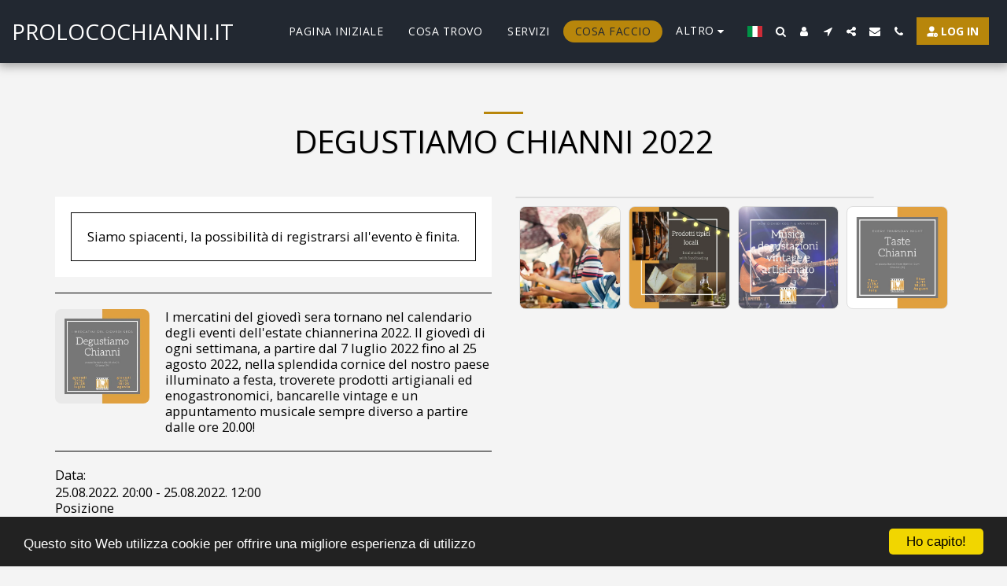

--- FILE ---
content_type: image/svg+xml
request_url: https://images.cdn-files-a.com/ready_uploads/svg/payor5f2283343e4e7.svg?v=3
body_size: 93
content:
<svg xmlns="http://www.w3.org/2000/svg" viewBox="0 0 64 64" width="64" height="64"><g class="nc-icon-wrapper" stroke="none" fill="#111111"><path d="M29,34c8.585,0,15-8.975,15-17a15,15,0,0,0-30,0C14,25.025,20.415,34,29,34Z" fill="#111111"></path><path d="M37,52a14.941,14.941,0,0,1,4.706-10.881A68.529,68.529,0,0,0,29,40c-11.118,0-18.568,2.268-22.859,4.172A6.989,6.989,0,0,0,2,50.566V61a1,1,0,0,0,1,1H40.851A14.92,14.92,0,0,1,37,52Z" fill="#111111"></path><path data-color="color-2" d="M52,40A12,12,0,1,0,64,52,12,12,0,0,0,52,40Zm5.7,12.712-4.995,4.995a1,1,0,0,1-1.414-1.414L54.582,53,46,53a1,1,0,0,1,0-2l8.581,0-3.288-3.288A1,1,0,0,1,52.707,46.3l4.995,5A1,1,0,0,1,57.7,52.712Z"></path></g></svg>

--- FILE ---
content_type: application/javascript; charset=utf-8
request_url: https://cdn.popupsmart.com/accounts/859680/200284/16/main.js
body_size: 193783
content:
(()=>{var Qg=Object.create;var Fn=Object.defineProperty,e_=Object.defineProperties,t_=Object.getOwnPropertyDescriptor,r_=Object.getOwnPropertyDescriptors,n_=Object.getOwnPropertyNames,Co=Object.getOwnPropertySymbols,o_=Object.getPrototypeOf,Ba=Object.prototype.hasOwnProperty,vf=Object.prototype.propertyIsEnumerable;var df=(e,t,r)=>t in e?Fn(e,t,{enumerable:!0,configurable:!0,writable:!0,value:r}):e[t]=r,z=(e,t)=>{for(var r in t||(t={}))Ba.call(t,r)&&df(e,r,t[r]);if(Co)for(var r of Co(t))vf.call(t,r)&&df(e,r,t[r]);return e},U=(e,t)=>e_(e,r_(t));var Sr=(e=>typeof require<"u"?require:typeof Proxy<"u"?new Proxy(e,{get:(t,r)=>(typeof require<"u"?require:t)[r]}):e)(function(e){if(typeof require<"u")return require.apply(this,arguments);throw Error('Dynamic require of "'+e+'" is not supported')});var X=(e,t)=>{var r={};for(var n in e)Ba.call(e,n)&&t.indexOf(n)<0&&(r[n]=e[n]);if(e!=null&&Co)for(var n of Co(e))t.indexOf(n)<0&&vf.call(e,n)&&(r[n]=e[n]);return r};var xo=(e,t)=>()=>(e&&(t=e(e=0)),t);var ue=(e,t)=>()=>(t||e((t={exports:{}}).exports,t),t.exports),i_=(e,t)=>{for(var r in t)Fn(e,r,{get:t[r],enumerable:!0})},yf=(e,t,r,n)=>{if(t&&typeof t=="object"||typeof t=="function")for(let o of n_(t))!Ba.call(e,o)&&o!==r&&Fn(e,o,{get:()=>t[o],enumerable:!(n=t_(t,o))||n.enumerable});return e};var Qe=(e,t,r)=>(r=e!=null?Qg(o_(e)):{},yf(t||!e||!e.__esModule?Fn(r,"default",{value:e,enumerable:!0}):r,e)),$r=e=>yf(Fn({},"__esModule",{value:!0}),e);var b,f=xo(()=>{b={VITE_POPUP_DATA:'{"campaign":{"id":200284,"name":"Tesseramento 2025","accountId":859680,"publishVersion":16},"targets":{"visitorDevice":{"mobile":true,"desktop":true},"newOrReturningVisitors":"NEW","operatingSystem":{"windows":true,"macOs":true,"linux":true,"chromium":true,"android":true,"ios":true,"isSelected":false},"displayFrequency":{"showAgain":{"type":"EVERY","options":{"time":"DAYS","value":1}},"stopShowing":{"type":"STOP_SHOWING","options":{"clickClose":true,"seenCampaign":false,"seenCampaignValue":1,"signedUpOrClicked":false}}},"segmentColor":null,"segmentDescription":"Gather user data and start getting to know your customers. Capture and qualify them with contact forms; break the ice.","segmentIcon":null,"segmentId":120729,"segmentName":"Collect Form Submission_copy"},"domains":["prolocochianni.it"],"settings":{},"layout":{"contents":[{"title":"Teaser","type":"TEASER","content":{"mobile":{"id":"teaser","nodeName":"block","attributes":{"visibility":true,"style":{"display":"grid","position":"relative","paddingTop":"0px","paddingBottom":"0px","paddingLeft":"0px","paddingRight":"0px","marginTop":"auto","marginBottom":"20px","marginLeft":"20px","marginRight":"auto","maxWidth":"166.6px","minHeight":"151.61px","width":"auto","height":"auto","verticalAlign":"middle","justifyContent":"flex-start","alignItems":"end","objectPosition":"bottom left"}},"childNodes":[{"id":"teaser-container","nodeName":"block","attributes":{"visibility":true,"style":{"display":"grid","position":"relative","gridTemplateRows":"1fr minmax(54.98px, min-content)","gridTemplateColumns":"minmax(77.47px, auto)","paddingTop":"0px","paddingBottom":"0px","paddingLeft":"0px","paddingRight":"0px","maxWidth":"166.6px","minHeight":"151.61px","width":"auto","height":"auto","verticalAlign":"middle"}},"childNodes":[{"nodeName":"block","attributes":{"style":{"position":"relative","display":"grid","gridTemplateColumns":"100%","paddingTop":"0px","paddingBottom":"0px","paddingLeft":"0px","paddingRight":"0px","width":"0","minWidth":"100%","height":"100%","maxWidth":"100%","overflow":"visible","marginBottom":"0px","alignContent":"center"},"id":"block-cn0dlm4pd8w0","className":"block-cn0dlm4phh40"},"childNodes":[{"id":"cq5bjhah05xc","nodeName":"image","childNodes":[],"attributes":{"src":"https://cdn.popupsmart.com/uploaded/76655b05fa01b4a828b2ba468e3b156c.jpeg","alt":"Popup Image","position":"bottom-left","imageLinking":false,"action":{"value":"","pageName":"","countAsInteraction":false},"style":{"display":"flex","objectPosition":"center center","objectFit":"cover","justifyContent":"center","width":"100%","height":"100%","marginLeft":"0px","marginRight":"0px","marginTop":"0px","marginBottom":"0px"},"id":"image-cq5bjhah05xc","className":"image-p_cq5bjhah05xc"}}],"id":"gml4zwh5v614"},{"nodeName":"block","attributes":{"style":{"position":"relative","display":"grid","gridTemplateColumns":"100%","paddingTop":"12.49px","paddingBottom":"12.49px","paddingLeft":"12.49px","paddingRight":"12.49px","width":"100%","height":"100%","maxWidth":"100%","overflow":"visible","marginBottom":"0px","alignContent":"center"},"id":"block-cn0dlm4pd8w0","className":"block-cn0dlm4phh40"},"childNodes":[{"nodeName":"subtext","attributes":{"style":{"marginLeft":"0px","marginRight":"0px","marginTop":"0px","marginBottom":"0px","width":"100%","height":"fit-content","wordBreak":"break-word"},"id":"subtext-cndztsm8vog0","className":"subtext-19jeds281leo"},"childNodes":["<p style=\\"text-align: center;\\">Get an Extra</p><p style=\\"text-align: center;\\"><strong style=\\"font-weight: 700\\">25% Off&nbsp;</strong></p>"],"id":"cndztsmc3c80"}],"id":"rvc6wa2bhicm"}]}]},"desktop":{"id":"teaser","nodeName":"block","attributes":{"visibility":true,"style":{"display":"grid","position":"relative","paddingTop":"0px","paddingBottom":"0px","paddingLeft":"0px","paddingRight":"0px","marginTop":"auto","marginBottom":"20px","marginLeft":"20px","marginRight":"auto","maxWidth":"262.39px","minHeight":"151.61px","width":"auto","height":"auto","verticalAlign":"middle","justifyContent":"flex-start","alignItems":"end","objectPosition":"bottom left"}},"childNodes":[{"id":"teaser-container","nodeName":"block","attributes":{"visibility":true,"style":{"display":"grid","position":"relative","gridTemplateRows":"1fr minmax(54.98px, min-content)","gridTemplateColumns":"minmax(77.47px, auto)","paddingTop":"0px","paddingBottom":"0px","paddingLeft":"0px","paddingRight":"0px","maxWidth":"262.39px","minHeight":"151.61px","width":"auto","height":"auto","verticalAlign":"middle"}},"childNodes":[{"nodeName":"block","attributes":{"style":{"position":"relative","display":"grid","gridTemplateColumns":"100%","paddingTop":"0px","paddingBottom":"0px","paddingLeft":"0px","paddingRight":"0px","width":"0","minWidth":"100%","height":"100%","maxWidth":"100%","overflow":"visible","marginBottom":"0px","alignContent":"center"},"id":"block-cn0dlm4pd8w0","className":"block-cn0dlm4phh40"},"childNodes":[{"id":"cq5bjhah05xc","nodeName":"image","childNodes":[],"attributes":{"src":"https://cdn.popupsmart.com/uploaded/76655b05fa01b4a828b2ba468e3b156c.jpeg","alt":"Popup Image","position":"bottom-left","imageLinking":false,"action":{"value":"","pageName":"","countAsInteraction":false},"style":{"display":"flex","objectPosition":"center center","objectFit":"cover","justifyContent":"center","width":"100%","height":"100%","marginLeft":"0px","marginRight":"0px","marginTop":"0px","marginBottom":"0px","transform":"scale(100%)","position":"relative","left":"0%","top":"0%"},"id":"image-cq5bjhah05xc","className":"image-p_cq5bjhah05xc"}}],"id":"gml4zwh5v614"},{"nodeName":"block","attributes":{"style":{"position":"relative","display":"grid","gridTemplateColumns":"100%","paddingTop":"12.49px","paddingBottom":"12.49px","paddingLeft":"12.49px","paddingRight":"12.49px","width":"100%","height":"100%","maxWidth":"100%","overflow":"visible","marginBottom":"0px","alignContent":"center"},"id":"block-cn0dlm4pd8w0","className":"block-cn0dlm4phh40"},"childNodes":[{"nodeName":"subtext","attributes":{"style":{"marginLeft":"0px","marginRight":"0px","marginTop":"0px","marginBottom":"0px","width":"100%","height":"fit-content","wordBreak":"break-word"},"id":"subtext-cndztsm8vog0","className":"subtext-19jeds281leo"},"childNodes":["<p style=\\"text-align: center;\\">Get an Extra</p><p style=\\"text-align: center;\\"><strong style=\\"font-weight: 700\\">25% Off&nbsp;</strong></p>"],"id":"cndztsmc3c80"}],"id":"rvc6wa2bhicm"}]}]}},"appearance":{"displayEffect":{"type":"FADE_IN_DOWN"},"backgroundOverlay":{"show":true,"transparency":10,"color":"#000"},"closeWith":{"esc":true,"overlay":false},"position":"bottom-left","customCss":"","size":"sm","showWhen":"BEFORE_THE_POPUP_DISPLAY","visibility":false},"id":"c9a43ca4-d4c6-4213-9fbd-61c040e15510","version":3,"template":{"id":0,"imageUrl":"","name":"teaser-top-direction"}},{"title":"Main Popup","type":"LIGHT","content":{"mobile":{"id":"canvas","nodeName":"block","attributes":{"style":{"display":"grid","position":"relative","gridTemplateColumns":"100%","paddingTop":"0px","paddingBottom":"0px","paddingLeft":"0px","paddingRight":"0px","marginTop":"auto","marginBottom":"auto","marginLeft":"auto","marginRight":"auto","maxWidth":"85%","width":"100%","overflow":"hidden","height":"auto","verticalAlign":"middle","boxShadow":"0px 5px 10px rgb(0 0 0 / 0.149)"}},"childNodes":[{"nodeName":"block","attributes":{"style":{"position":"relative","display":"grid","gridTemplateColumns":"100%","paddingTop":"0px","paddingBottom":"0px","paddingLeft":"0px","paddingRight":"0px","width":"100%","height":"100%","maxWidth":"100%","overflow":"visible","marginBottom":"0px"},"id":"block-4l7gz0sar4k","className":"block-p_4l7gz0sar4k"},"childNodes":[{"nodeName":"text","attributes":{"style":{"marginLeft":"0px","marginRight":"0px","marginTop":"0px","marginBottom":"8.33px","width":"100%","height":"fit-content","wordBreak":"break-word"},"id":"text-cqwr5a6mf4w0","className":"text-p_cqwr5a6mf4w0"},"childNodes":["<p style=\\"text-align: center\\"><br><strong>Become a member of the </strong><br><strong>Pro Loco Chianni, a vibrant community organization dedicated to promoting the cultural, social, and economic development of our beautiful village.</strong><br><br><strong>Diventa o rinnova la tessera della Proloco, con un piccolo contributo puoi sostenerci nella valorizzazione del nostro bellissimo borgo.</strong></p><p style=\\"text-align: center\\"></p><p style=\\"text-align: center\\"><strong>YOU CAN DO IT ON LINE!</strong></p><p style=\\"text-align: center\\"><strong>PUOI FARLO ON LINE!</strong></p>"],"id":"cqwr5a6mf4w0"}],"id":"4l7gz0sar4k"},{"nodeName":"block","attributes":{"style":{"position":"relative","display":"grid","gridTemplateColumns":"100%","paddingTop":"33.3px","paddingBottom":"33.3px","paddingLeft":"24.98px","paddingRight":"24.98px","width":"100%","height":"100%","maxWidth":"100%","overflow":"visible","marginRight":"0px","alignContent":"center","marginTop":"0px"},"id":"block-cqwr5a6m1r40","className":"block-p_cqwr5a6m1r40"},"childNodes":[{"nodeName":"headline","attributes":{"style":{"marginLeft":"0px","marginRight":"0px","marginTop":"0px","marginBottom":"12.49px","width":"100%","height":"fit-content","wordBreak":"break-word"},"id":"headline-cqwr5a6mai80","className":"headline-p_cqwr5a6mai80"},"childNodes":["<p style=\\"text-align: center;\\">Join Us !</p>"],"id":"cqwr5a6mai80"},{"id":"d20tkxgyoum8","nodeName":"button-wrapper","attributes":{"style":{"width":"100%","display":"flex","flexWrap":"wrap","gap":"10px","gridTemplateColumns":"1fr","justifyContent":"center"},"id":"button-wrapper-d20tkxgyoum8","className":"button-wrapper-p_d20tkxgyoum8"},"childNodes":[{"id":"d20tkxgygkjk","nodeName":"button","attributes":{"type":"primary","action":{"value":"https://www.prolocochianni.it/t-en-gb#section-62cda8c4d3f74","type":"url","countAsInteraction":true,"target":"current-tab"},"style":{"marginLeft":"0px","marginRight":"0px","marginTop":"10px","marginBottom":"10px","width":"100%","height":"fit-content"},"id":"button-d20tkxgygkjk","className":"button-p_d20tkxgygkjk"},"childNodes":["<p style=\\"text-align: center;\\">JOIN US!</p>"]}]},{"id":"d20u23bxnbi8","nodeName":"button-wrapper","attributes":{"style":{"width":"100%","display":"flex","flexWrap":"wrap","gap":"10px","gridTemplateColumns":"1fr","justifyContent":"center"},"id":"button-wrapper-d20u23bxnbi8","className":"button-wrapper-p_d20u23bxnbi8"},"childNodes":[{"id":"d20u23bxze2o","nodeName":"button","attributes":{"type":"primary","action":{"value":"https://www.prolocochianni.it/#section-62cda8c4d3f74","type":"url","countAsInteraction":true,"target":"current-tab"},"style":{"marginLeft":"0px","marginRight":"0px","marginTop":"10px","marginBottom":"10px","width":"100%","height":"fit-content"},"id":"button-d20u23bxze2o","className":"button-p_d20u23bxze2o"},"childNodes":["<p style=\\"text-align: center;\\">RINNOVA ON LINE</p>"]}]}],"id":"cqwr5a6m1r40"},{"nodeName":"close-button","attributes":{"style":{"display":"flex","justifyContent":"center","alignItems":"center","position":"absolute","zIndex":"1","top":"0px","right":"0px","paddingTop":"8.33px","paddingBottom":"8.33px","paddingLeft":"8.33px","paddingRight":"8.33px","marginTop":"8.33px","marginRight":"8.33px","width":"10px","borderTopLeftRadius":"41.63px","borderTopRightRadius":"41.63px","borderBottomLeftRadius":"41.63px","borderBottomRightRadius":"41.63px","strokeWidth":"1.67px","transform":"none"},"id":"close-button-cqwr5a6m30g0","className":"close-button-p_cqwr5a6m30g0"},"childNodes":[],"id":"cqwr5a6m30g0"}]},"desktop":{"id":"canvas","nodeName":"block","attributes":{"style":{"display":"grid","position":"relative","gridTemplateColumns":"50% 50%","paddingTop":"0px","paddingBottom":"0px","paddingLeft":"0px","paddingRight":"0px","marginTop":"auto","marginBottom":"auto","marginLeft":"auto","marginRight":"auto","maxWidth":"632.83px","minHeight":"316.42px","width":"100%","overflow":"hidden","height":"auto","verticalAlign":"middle","boxShadow":"0px 5px 10px rgb(0 0 0 / 0.149)"}},"childNodes":[{"nodeName":"block","attributes":{"style":{"position":"relative","display":"grid","gridTemplateColumns":"100%","paddingTop":"74.94px","paddingBottom":"74.94px","paddingLeft":"41.63px","paddingRight":"41.63px","width":"100%","height":"100%","maxWidth":"100%","overflow":"visible","marginRight":"0px","alignContent":"center"},"id":"block-cqwr5a6m1r40","className":"block-p_cqwr5a6m1r40"},"childNodes":[{"nodeName":"headline","attributes":{"style":{"marginLeft":"0px","marginRight":"0px","marginTop":"0px","marginBottom":"12.49px","width":"100%","height":"fit-content","wordBreak":"break-word"},"id":"headline-cqwr5a6mai80","className":"headline-p_cqwr5a6mai80"},"childNodes":["<p style=\\"text-align: center;\\">Join Us !</p>"],"id":"cqwr5a6mai80"},{"id":"d20tkxgyoum8","nodeName":"button-wrapper","attributes":{"style":{"width":"100%","display":"flex","flexWrap":"wrap","gap":"10px","gridTemplateColumns":"1fr","justifyContent":"center"},"id":"button-wrapper-d20tkxgyoum8","className":"button-wrapper-p_d20tkxgyoum8"},"childNodes":[{"id":"d20tkxgygkjk","nodeName":"button","attributes":{"type":"primary","action":{"value":"https://www.prolocochianni.it/t-en-gb#section-62cda8c4d3f74","type":"url","countAsInteraction":true,"target":"current-tab"},"style":{"marginLeft":"0px","marginRight":"0px","marginTop":"10px","marginBottom":"10px","width":"100%","height":"fit-content"},"id":"button-d20tkxgygkjk","className":"button-p_d20tkxgygkjk"},"childNodes":["<p style=\\"text-align: center;\\">JOIN US!</p>"]}]},{"id":"d20u23bxnbi8","nodeName":"button-wrapper","attributes":{"style":{"width":"100%","display":"flex","flexWrap":"wrap","gap":"10px","gridTemplateColumns":"1fr","justifyContent":"center"},"id":"button-wrapper-d20u23bxnbi8","className":"button-wrapper-p_d20u23bxnbi8"},"childNodes":[{"id":"d20u23bxze2o","nodeName":"button","attributes":{"type":"primary","action":{"value":"https://www.prolocochianni.it/#section-62cda8c4d3f74","type":"url","countAsInteraction":true,"target":"current-tab"},"style":{"marginLeft":"0px","marginRight":"0px","marginTop":"10px","marginBottom":"10px","width":"100%","height":"fit-content"},"id":"button-d20u23bxze2o","className":"button-p_d20u23bxze2o"},"childNodes":["<p style=\\"text-align: center;\\">RINNOVA ON LINE</p>"]}]}],"id":"cqwr5a6m1r40"},{"nodeName":"block","attributes":{"style":{"position":"relative","display":"grid","gridTemplateColumns":"100%","paddingTop":"0px","paddingBottom":"0px","paddingLeft":"0px","paddingRight":"0px","width":"100%","height":"100%","maxWidth":"100%","overflow":"visible","marginBottom":"0px","alignContent":"center"},"id":"block-4l7gz0sar4k","className":"block-p_4l7gz0sar4k"},"childNodes":[{"nodeName":"text","attributes":{"style":{"marginLeft":"0px","marginRight":"0px","marginTop":"0px","marginBottom":"8.33px","width":"100%","height":"fit-content","wordBreak":"break-word"},"id":"text-cqwr5a6mf4w0","className":"text-p_cqwr5a6mf4w0"},"childNodes":["<p style=\\"text-align: center\\"><br><strong>Become a member of the </strong><br><strong>Pro Loco Chianni, a vibrant community organization dedicated to promoting the cultural, social, and economic development of our beautiful village.</strong><br><br><strong>Diventa o rinnova la tessera della Proloco, con un piccolo contributo puoi sostenerci nella valorizzazione del nostro bellissimo borgo.</strong></p><p style=\\"text-align: center\\"></p><p style=\\"text-align: center\\"><strong>YOU CAN DO IT ON LINE!</strong></p><p style=\\"text-align: center\\"><strong>PUOI FARLO ON LINE!</strong></p>"],"id":"cqwr5a6mf4w0"}],"id":"4l7gz0sar4k"},{"nodeName":"close-button","attributes":{"style":{"display":"flex","justifyContent":"center","alignItems":"center","position":"absolute","zIndex":"1","top":"0px","right":"0px","paddingTop":"8.33px","paddingBottom":"8.33px","paddingLeft":"8.33px","paddingRight":"8.33px","marginTop":"8.33px","marginRight":"8.33px","width":"10px","borderTopLeftRadius":"41.63px","borderTopRightRadius":"41.63px","borderBottomLeftRadius":"41.63px","borderBottomRightRadius":"41.63px","strokeWidth":"1.67px","transform":"none"},"id":"close-button-cqwr5a6m30g0","className":"close-button-p_cqwr5a6m30g0"},"childNodes":[],"id":"cqwr5a6m30g0"}]}},"appearance":{"displayEffect":{"type":"BOUNCE_IN"},"backgroundOverlay":{"show":true,"transparency":10,"color":"#000"},"closeWith":{"esc":true,"overlay":false},"position":"center-center","customCss":"","size":"sm"},"template":{"id":30376,"imageUrl":"https://cdn.popupsmart.com/campaign_images/30376_20230831125345.webp","name":"Grow Your Loyalty Program"},"id":"79552a7a-2dce-4a8b-fb20-3095b3c79452"}],"style":{"code":"fun_day","data":{"teaser":{"background":"https://cdn.popupsmart.com/assets/themes/fun_day_bg.png","backgroundColor":"#F9BF00","backgroundPosition":"center left","backgroundRepeat":"no-repeat","objectFit":"cover","borderRadius":"0px"},"body":{"background":"https://cdn.popupsmart.com/assets/themes/fun_day_bg.png","backgroundColor":"#f6fb16","backgroundPosition":"top center","backgroundRepeat":"no-repeat","objectFit":"cover","overlayColor":"#000000","overlayOpacity":"0%","borderRadius":"0px"},"firstButton":{"backgroundColor":"#7949C6","borderColor":"#08B29D","borderRadius":"6px","fontColor":"#ffffff"},"secondButton":{"backgroundColor":"none","borderColor":"#000000","borderRadius":"6px","fontColor":"#000000"},"form":{"borderRadius":"6px","background":"none","accent":"#000000","color":"#0000008c","error":"#ee0c0c"},"headline":{"fontFamily":"Poppins","fontSize":"29.99px","fontWeight":"700","color":"#222222","lineHeight":"35.99px"},"bodyText":{"fontFamily":"Poppins","fontSize":"15.99px","fontWeight":"400","color":"#787670","lineHeight":"23.99px"},"subText":{"fontFamily":"Poppins","fontWeight":"400","fontSize":"12px","lineHeight":"17.99px"},"link":{"fontSize":"12px","lineHeight":"17.99px","color":"#0000008c"},"closeButton":{"background":"#000000","color":"#ffffff","borderRadius":"49.98px","borderColor":"#000000","strokeWidth":"2px","transform":"none","activeTheme":"close-1"},"social":{"iconColor":"#000","textColor":"#000"},"couponCode":{"background":"none","color":"#000000","borderRadius":"6px","borderStyle":"dashed","borderColor":"#000000"},"countdown":{"borderRadius":"8px","background":"#000000","color":"#ffffff","labelColor":"#000000","seperatorColor":"#000000"},"spinToWin":{"fontFamily":"Poppins","background":"none","arrowColor":"#f5b500","color":"#fff","leafColors":{"1":"#e13e00","2":"#257184","3":"#4c3ed2","4":"#8e00c6"}},"lotteryBall":{"fontFamily":"Poppins","background":"none","color":"#fff","ballColors":{"1":"#FFC700","2":"#ED7B57","3":"#FFBEA9","4":"#C73000","5":"#F8E7AE","6":"#FF9473","7":"#ED7B57","8":"#892D11"}},"element":{"fontSize":"13.99px","lineHeight":"19.99px","paddingVertical":"8px","paddingHorizontal":"11px","iconWidth":"17.99px","iconHeight":"17.99px","markerWidth":"19.99px","markerHeight":"19.99px"},"shopify":{"fontFamily":"Poppins","fontWeight":"600","title":{"fontSize":"13.99px","lineHeight":"17.99px","color":"#222222"},"price":{"fontSize":"13.99px","lineHeight":"17.99px","color":"#787670"},"button":{"backgroundColor":"#000000","borderColor":"transparent","borderRadius":"6px","fontColor":"#ffffff"},"icon":{"fontSize":"23.99px","color":"#000000"}}}}},"abTestingId":null,"fonts":["https://fonts.googleapis.com/css?family=Poppins:700,400,600&display=swap"],"assets":["https://cdn.popupsmart.com/uploaded/76655b05fa01b4a828b2ba468e3b156c.jpeg","https://cdn.popupsmart.com/campaign_images/30376_20230831125345.webp","https://cdn.popupsmart.com/assets/themes/fun_day_bg.png"]}',CDN_URL:"https://cdn.popupsmart.com",POPUP_API_URL:"https://handler.popupsmart.com",ENCRYPTION_SECRET_KEY:"pd0e12e9340k4c52907ak66dfafa66et"}});function Ut(e,t){for(var r in t)e[r]=t[r];return e}function wf(e){var t=e.parentNode;t&&t.removeChild(e)}function Ye(e,t,r){var n,o,i,a={};for(i in t)i=="key"?n=t[i]:i=="ref"?o=t[i]:a[i]=t[i];if(arguments.length>2&&(a.children=arguments.length>3?Rn.call(arguments,2):r),typeof e=="function"&&e.defaultProps!=null)for(i in e.defaultProps)a[i]===void 0&&(a[i]=e.defaultProps[i]);return Mn(e,a,n,o,null)}function Mn(e,t,r,n,o){var i={type:e,props:t,key:r,ref:n,__k:null,__:null,__b:0,__e:null,__d:void 0,__c:null,__h:null,constructor:void 0,__v:o==null?++xf:o};return o==null&&ne.vnode!=null&&ne.vnode(i),i}function wo(){return{current:null}}function Ce(e){return e.children}function p_(e,t,r,n,o){var i;for(i in r)i==="children"||i==="key"||i in t||Po(e,i,null,r[i],n);for(i in t)o&&typeof t[i]!="function"||i==="children"||i==="key"||i==="value"||i==="checked"||r[i]===t[i]||Po(e,i,t[i],r[i],n)}function _f(e,t,r){t[0]==="-"?e.setProperty(t,r==null?"":r):e[t]=r==null?"":typeof r!="number"||l_.test(t)?r:r+"px"}function Po(e,t,r,n,o){var i;e:if(t==="style")if(typeof r=="string")e.style.cssText=r;else{if(typeof n=="string"&&(e.style.cssText=n=""),n)for(t in n)r&&t in r||_f(e.style,t,"");if(r)for(t in r)n&&r[t]===n[t]||_f(e.style,t,r[t])}else if(t[0]==="o"&&t[1]==="n")i=t!==(t=t.replace(/Capture$/,"")),t=t.toLowerCase()in e?t.toLowerCase().slice(2):t.slice(2),e.l||(e.l={}),e.l[t+i]=r,r?n||e.addEventListener(t,i?Cf:bf,i):e.removeEventListener(t,i?Cf:bf,i);else if(t!=="dangerouslySetInnerHTML"){if(o)t=t.replace(/xlink(H|:h)/,"h").replace(/sName$/,"s");else if(t!=="width"&&t!=="height"&&t!=="href"&&t!=="list"&&t!=="form"&&t!=="tabIndex"&&t!=="download"&&t in e)try{e[t]=r==null?"":r;break e}catch(a){}typeof r=="function"||(r==null||r===!1&&t.indexOf("-")==-1?e.removeAttribute(t):e.setAttribute(t,r))}}function bf(e){Hr=!0;try{return this.l[e.type+!1](ne.event?ne.event(e):e)}finally{Hr=!1}}function Cf(e){Hr=!0;try{return this.l[e.type+!0](ne.event?ne.event(e):e)}finally{Hr=!1}}function ht(e,t){this.props=e,this.context=t}function Ln(e,t){if(t==null)return e.__?Ln(e.__,e.__.__k.indexOf(e)+1):null;for(var r;t<e.__k.length;t++)if((r=e.__k[t])!=null&&r.__e!=null)return r.__e;return typeof e.type=="function"?Ln(e):null}function Tf(e){var t,r;if((e=e.__)!=null&&e.__c!=null){for(e.__e=e.__c.base=null,t=0;t<e.__k.length;t++)if((r=e.__k[t])!=null&&r.__e!=null){e.__e=e.__c.base=r.__e;break}return Tf(e)}}function f_(e){Hr?setTimeout(e):Sf(e)}function Va(e){(!e.__d&&(e.__d=!0)&&Pr.push(e)&&!Eo.__r++||gf!==ne.debounceRendering)&&((gf=ne.debounceRendering)||f_)(Eo)}function Eo(){var e,t,r,n,o,i,a,s;for(Pr.sort(function(u,l){return u.__v.__b-l.__v.__b});e=Pr.shift();)e.__d&&(t=Pr.length,n=void 0,o=void 0,a=(i=(r=e).__v).__e,(s=r.__P)&&(n=[],(o=Ut({},i)).__v=i.__v+1,za(s,i,o,r.__n,s.ownerSVGElement!==void 0,i.__h!=null?[a]:null,n,a==null?Ln(i):a,i.__h),Mf(n,i),i.__e!=a&&Tf(i)),Pr.length>t&&Pr.sort(function(u,l){return u.__v.__b-l.__v.__b}));Eo.__r=0}function If(e,t,r,n,o,i,a,s,u,l){var p,v,h,d,g,C,x,c=n&&n.__k||Ef,y=c.length;for(r.__k=[],p=0;p<t.length;p++)if((d=r.__k[p]=(d=t[p])==null||typeof d=="boolean"?null:typeof d=="string"||typeof d=="number"||typeof d=="bigint"?Mn(null,d,null,null,d):Array.isArray(d)?Mn(Ce,{children:d},null,null,null):d.__b>0?Mn(d.type,d.props,d.key,d.ref?d.ref:null,d.__v):d)!=null){if(d.__=r,d.__b=r.__b+1,(h=c[p])===null||h&&d.key==h.key&&d.type===h.type)c[p]=void 0;else for(v=0;v<y;v++){if((h=c[v])&&d.key==h.key&&d.type===h.type){c[v]=void 0;break}h=null}za(e,d,h=h||So,o,i,a,s,u,l),g=d.__e,(v=d.ref)&&h.ref!=v&&(x||(x=[]),h.ref&&x.push(h.ref,null,d),x.push(v,d.__c||g,d)),g!=null?(C==null&&(C=g),typeof d.type=="function"&&d.__k===h.__k?d.__d=u=kf(d,u,e):u=Af(e,d,h,c,g,u),typeof r.type=="function"&&(r.__d=u)):u&&h.__e==u&&u.parentNode!=e&&(u=Ln(h))}for(r.__e=C,p=y;p--;)c[p]!=null&&(typeof r.type=="function"&&c[p].__e!=null&&c[p].__e==r.__d&&(r.__d=Ff(n).nextSibling),Rf(c[p],c[p]));if(x)for(p=0;p<x.length;p++)Lf(x[p],x[++p],x[++p])}function kf(e,t,r){for(var n,o=e.__k,i=0;o&&i<o.length;i++)(n=o[i])&&(n.__=e,t=typeof n.type=="function"?kf(n,t,r):Af(r,n,n,o,n.__e,t));return t}function At(e,t){return t=t||[],e==null||typeof e=="boolean"||(Array.isArray(e)?e.some(function(r){At(r,t)}):t.push(e)),t}function Af(e,t,r,n,o,i){var a,s,u;if(t.__d!==void 0)a=t.__d,t.__d=void 0;else if(r==null||o!=i||o.parentNode==null)e:if(i==null||i.parentNode!==e)e.appendChild(o),a=null;else{for(s=i,u=0;(s=s.nextSibling)&&u<n.length;u+=1)if(s==o)break e;e.insertBefore(o,i),a=i}return a!==void 0?a:o.nextSibling}function Ff(e){var t,r,n;if(e.type==null||typeof e.type=="string")return e.__e;if(e.__k){for(t=e.__k.length-1;t>=0;t--)if((r=e.__k[t])&&(n=Ff(r)))return n}return null}function za(e,t,r,n,o,i,a,s,u){var l,p,v,h,d,g,C,x,c,y,_,m,S,P,E,w=t.type;if(t.constructor!==void 0)return null;r.__h!=null&&(u=r.__h,s=t.__e=r.__e,t.__h=null,i=[s]),(l=ne.__b)&&l(t);try{e:if(typeof w=="function"){if(x=t.props,c=(l=w.contextType)&&n[l.__c],y=l?c?c.props.value:l.__:n,r.__c?C=(p=t.__c=r.__c).__=p.__E:("prototype"in w&&w.prototype.render?t.__c=p=new w(x,y):(t.__c=p=new ht(x,y),p.constructor=w,p.render=c_),c&&c.sub(p),p.props=x,p.state||(p.state={}),p.context=y,p.__n=n,v=p.__d=!0,p.__h=[],p._sb=[]),p.__s==null&&(p.__s=p.state),w.getDerivedStateFromProps!=null&&(p.__s==p.state&&(p.__s=Ut({},p.__s)),Ut(p.__s,w.getDerivedStateFromProps(x,p.__s))),h=p.props,d=p.state,p.__v=t,v)w.getDerivedStateFromProps==null&&p.componentWillMount!=null&&p.componentWillMount(),p.componentDidMount!=null&&p.__h.push(p.componentDidMount);else{if(w.getDerivedStateFromProps==null&&x!==h&&p.componentWillReceiveProps!=null&&p.componentWillReceiveProps(x,y),!p.__e&&p.shouldComponentUpdate!=null&&p.shouldComponentUpdate(x,p.__s,y)===!1||t.__v===r.__v){for(t.__v!==r.__v&&(p.props=x,p.state=p.__s,p.__d=!1),t.__e=r.__e,t.__k=r.__k,t.__k.forEach(function(L){L&&(L.__=t)}),_=0;_<p._sb.length;_++)p.__h.push(p._sb[_]);p._sb=[],p.__h.length&&a.push(p);break e}p.componentWillUpdate!=null&&p.componentWillUpdate(x,p.__s,y),p.componentDidUpdate!=null&&p.__h.push(function(){p.componentDidUpdate(h,d,g)})}if(p.context=y,p.props=x,p.__P=e,m=ne.__r,S=0,"prototype"in w&&w.prototype.render){for(p.state=p.__s,p.__d=!1,m&&m(t),l=p.render(p.props,p.state,p.context),P=0;P<p._sb.length;P++)p.__h.push(p._sb[P]);p._sb=[]}else do p.__d=!1,m&&m(t),l=p.render(p.props,p.state,p.context),p.state=p.__s;while(p.__d&&++S<25);p.state=p.__s,p.getChildContext!=null&&(n=Ut(Ut({},n),p.getChildContext())),v||p.getSnapshotBeforeUpdate==null||(g=p.getSnapshotBeforeUpdate(h,d)),E=l!=null&&l.type===Ce&&l.key==null?l.props.children:l,If(e,Array.isArray(E)?E:[E],t,r,n,o,i,a,s,u),p.base=t.__e,t.__h=null,p.__h.length&&a.push(p),C&&(p.__E=p.__=null),p.__e=!1}else i==null&&t.__v===r.__v?(t.__k=r.__k,t.__e=r.__e):t.__e=u_(r.__e,t,r,n,o,i,a,u);(l=ne.diffed)&&l(t)}catch(L){t.__v=null,(u||i!=null)&&(t.__e=s,t.__h=!!u,i[i.indexOf(s)]=null),ne.__e(L,t,r)}}function Mf(e,t){ne.__c&&ne.__c(t,e),e.some(function(r){try{e=r.__h,r.__h=[],e.some(function(n){n.call(r)})}catch(n){ne.__e(n,r.__v)}})}function u_(e,t,r,n,o,i,a,s){var u,l,p,v=r.props,h=t.props,d=t.type,g=0;if(d==="svg"&&(o=!0),i!=null){for(;g<i.length;g++)if((u=i[g])&&"setAttribute"in u==!!d&&(d?u.localName===d:u.nodeType===3)){e=u,i[g]=null;break}}if(e==null){if(d===null)return document.createTextNode(h);e=o?document.createElementNS("http://www.w3.org/2000/svg",d):document.createElement(d,h.is&&h),i=null,s=!1}if(d===null)v===h||s&&e.data===h||(e.data=h);else{if(i=i&&Rn.call(e.childNodes),l=(v=r.props||So).dangerouslySetInnerHTML,p=h.dangerouslySetInnerHTML,!s){if(i!=null)for(v={},g=0;g<e.attributes.length;g++)v[e.attributes[g].name]=e.attributes[g].value;(p||l)&&(p&&(l&&p.__html==l.__html||p.__html===e.innerHTML)||(e.innerHTML=p&&p.__html||""))}if(p_(e,h,v,o,s),p)t.__k=[];else if(g=t.props.children,If(e,Array.isArray(g)?g:[g],t,r,n,o&&d!=="foreignObject",i,a,i?i[0]:r.__k&&Ln(r,0),s),i!=null)for(g=i.length;g--;)i[g]!=null&&wf(i[g]);s||("value"in h&&(g=h.value)!==void 0&&(g!==e.value||d==="progress"&&!g||d==="option"&&g!==v.value)&&Po(e,"value",g,v.value,!1),"checked"in h&&(g=h.checked)!==void 0&&g!==e.checked&&Po(e,"checked",g,v.checked,!1))}return e}function Lf(e,t,r){try{typeof e=="function"?e(t):e.current=t}catch(n){ne.__e(n,r)}}function Rf(e,t,r){var n,o;if(ne.unmount&&ne.unmount(e),(n=e.ref)&&(n.current&&n.current!==e.__e||Lf(n,null,t)),(n=e.__c)!=null){if(n.componentWillUnmount)try{n.componentWillUnmount()}catch(i){ne.__e(i,t)}n.base=n.__P=null,e.__c=void 0}if(n=e.__k)for(o=0;o<n.length;o++)n[o]&&Rf(n[o],t,r||typeof e.type!="function");r||e.__e==null||wf(e.__e),e.__=e.__e=e.__d=void 0}function c_(e,t,r){return this.constructor(e,r)}function qt(e,t,r){var n,o,i;ne.__&&ne.__(e,t),o=(n=typeof r=="function")?null:r&&r.__k||t.__k,i=[],za(t,e=(!n&&r||t).__k=Ye(Ce,null,[e]),o||So,So,t.ownerSVGElement!==void 0,!n&&r?[r]:o?null:t.firstChild?Rn.call(t.childNodes):null,i,!n&&r?r:o?o.__e:t.firstChild,n),Mf(i,e)}function $a(e,t){qt(e,t,$a)}function Of(e,t,r){var n,o,i,a=Ut({},e.props);for(i in t)i=="key"?n=t[i]:i=="ref"?o=t[i]:a[i]=t[i];return arguments.length>2&&(a.children=arguments.length>3?Rn.call(arguments,2):r),Mn(e.type,a,n||e.key,o||e.ref,null)}function nr(e,t){var r={__c:t="__cC"+Pf++,__:e,Consumer:function(n,o){return n.children(o)},Provider:function(n){var o,i;return this.getChildContext||(o=[],(i={})[t]=this,this.getChildContext=function(){return i},this.shouldComponentUpdate=function(a){this.props.value!==a.value&&o.some(function(s){s.__e=!0,Va(s)})},this.sub=function(a){o.push(a);var s=a.componentWillUnmount;a.componentWillUnmount=function(){o.splice(o.indexOf(a),1),s&&s.call(a)}}),n.children}};return r.Provider.__=r.Consumer.contextType=r}var Rn,ne,xf,s_,Hr,Pr,gf,Sf,Pf,So,Ef,l_,Ft=xo(()=>{f();So={},Ef=[],l_=/acit|ex(?:s|g|n|p|$)|rph|grid|ows|mnc|ntw|ine[ch]|zoo|^ord|itera/i;Rn=Ef.slice,ne={__e:function(e,t,r,n){for(var o,i,a;t=t.__;)if((o=t.__c)&&!o.__)try{if((i=o.constructor)&&i.getDerivedStateFromError!=null&&(o.setState(i.getDerivedStateFromError(e)),a=o.__d),o.componentDidCatch!=null&&(o.componentDidCatch(e,n||{}),a=o.__d),a)return o.__E=o}catch(s){e=s}throw e}},xf=0,s_=function(e){return e!=null&&e.constructor===void 0},Hr=!1,ht.prototype.setState=function(e,t){var r;r=this.__s!=null&&this.__s!==this.state?this.__s:this.__s=Ut({},this.state),typeof e=="function"&&(e=e(Ut({},r),this.props)),e&&Ut(r,e),e!=null&&this.__v&&(t&&this._sb.push(t),Va(this))},ht.prototype.forceUpdate=function(e){this.__v&&(this.__e=!0,e&&this.__h.push(e),Va(this))},ht.prototype.render=Ce,Pr=[],Sf=typeof Promise=="function"?Promise.prototype.then.bind(Promise.resolve()):setTimeout,Eo.__r=0,Pf=0});function Er(e,t){ne.__h&&ne.__h(ke,e,Wr||t),Wr=0;var r=ke.__H||(ke.__H={__:[],__h:[]});return e>=r.__.length&&r.__.push({__V:To}),r.__[e]}function ie(e){return Wr=1,ko(Gf,e)}function ko(e,t,r){var n=Er(or++,2);if(n.t=e,!n.__c&&(n.__=[r?r(t):Gf(void 0,t),function(i){var a=n.__N?n.__N[0]:n.__[0],s=n.t(a,i);a!==s&&(n.__N=[s,n.__[1]],n.__c.setState({}))}],n.__c=ke,!ke.u)){ke.u=!0;var o=ke.shouldComponentUpdate;ke.shouldComponentUpdate=function(i,a,s){if(!n.__c.__H)return!0;var u=n.__c.__H.__.filter(function(p){return p.__c});if(u.every(function(p){return!p.__N}))return!o||o.call(this,i,a,s);var l=!1;return u.forEach(function(p){if(p.__N){var v=p.__[0];p.__=p.__N,p.__N=void 0,v!==p.__[0]&&(l=!0)}}),!(!l&&n.__c.props===i)&&(!o||o.call(this,i,a,s))}}return n.__N||n.__}function re(e,t){var r=Er(or++,3);!ne.__s&&qa(r.__H,t)&&(r.__=e,r.i=t,ke.__H.__h.push(r))}function Gr(e,t){var r=Er(or++,4);!ne.__s&&qa(r.__H,t)&&(r.__=e,r.i=t,ke.__h.push(r))}function Se(e){return Wr=5,de(function(){return{current:e}},[])}function Ga(e,t,r){Wr=6,Gr(function(){return typeof e=="function"?(e(t()),function(){return e(null)}):e?(e.current=t(),function(){return e.current=null}):void 0},r==null?r:r.concat(e))}function de(e,t){var r=Er(or++,7);return qa(r.__H,t)?(r.__V=e(),r.i=t,r.__h=e,r.__V):r.__}function ir(e,t){return Wr=8,de(function(){return e},t)}function wr(e){var t=ke.context[e.__c],r=Er(or++,9);return r.c=e,t?(r.__==null&&(r.__=!0,t.sub(ke)),t.props.value):e.__}function ja(e,t){ne.useDebugValue&&ne.useDebugValue(t?t(e):e)}function h_(e){var t=Er(or++,10),r=ie();return t.__=e,ke.componentDidCatch||(ke.componentDidCatch=function(n,o){t.__&&t.__(n,o),r[1](n)}),[r[0],function(){r[1](void 0)}]}function Ua(){var e=Er(or++,11);if(!e.__){for(var t=ke.__v;t!==null&&!t.__m&&t.__!==null;)t=t.__;var r=t.__m||(t.__m=[0,0]);e.__="P"+r[0]+"-"+r[1]++}return e.__}function m_(){for(var e;e=Wf.shift();)if(e.__P&&e.__H)try{e.__H.__h.forEach(Io),e.__H.__h.forEach(Wa),e.__H.__h=[]}catch(t){e.__H.__h=[],ne.__e(t,e.__v)}}function d_(e){var t,r=function(){clearTimeout(n),Hf&&cancelAnimationFrame(t),setTimeout(e)},n=setTimeout(r,100);Hf&&(t=requestAnimationFrame(r))}function Io(e){var t=ke,r=e.__c;typeof r=="function"&&(e.__c=void 0,r()),ke=t}function Wa(e){var t=ke;e.__c=e.__(),ke=t}function qa(e,t){return!e||e.length!==t.length||t.some(function(r,n){return r!==e[n]})}function Gf(e,t){return typeof t=="function"?t(e):t}var or,ke,Ha,Nf,Wr,Wf,To,Df,Bf,Vf,zf,$f,Hf,it=xo(()=>{f();Ft();Wr=0,Wf=[],To=[],Df=ne.__b,Bf=ne.__r,Vf=ne.diffed,zf=ne.__c,$f=ne.unmount;ne.__b=function(e){ke=null,Df&&Df(e)},ne.__r=function(e){Bf&&Bf(e),or=0;var t=(ke=e.__c).__H;t&&(Ha===ke?(t.__h=[],ke.__h=[],t.__.forEach(function(r){r.__N&&(r.__=r.__N),r.__V=To,r.__N=r.i=void 0})):(t.__h.forEach(Io),t.__h.forEach(Wa),t.__h=[])),Ha=ke},ne.diffed=function(e){Vf&&Vf(e);var t=e.__c;t&&t.__H&&(t.__H.__h.length&&(Wf.push(t)!==1&&Nf===ne.requestAnimationFrame||((Nf=ne.requestAnimationFrame)||d_)(m_)),t.__H.__.forEach(function(r){r.i&&(r.__H=r.i),r.__V!==To&&(r.__=r.__V),r.i=void 0,r.__V=To})),Ha=ke=null},ne.__c=function(e,t){t.some(function(r){try{r.__h.forEach(Io),r.__h=r.__h.filter(function(n){return!n.__||Wa(n)})}catch(n){t.some(function(o){o.__h&&(o.__h=[])}),t=[],ne.__e(n,r.__v)}}),zf&&zf(e,t)},ne.unmount=function(e){$f&&$f(e);var t,r=e.__c;r&&r.__H&&(r.__H.__.forEach(function(n){try{Io(n)}catch(o){t=o}}),r.__H=void 0,t&&ne.__e(t,r.__v))};Hf=typeof requestAnimationFrame=="function"});var Yt={};i_(Yt,{Children:()=>Ao,Component:()=>ht,Fragment:()=>Ce,PureComponent:()=>Ur,StrictMode:()=>Fo,Suspense:()=>On,SuspenseList:()=>jr,__SECRET_INTERNALS_DO_NOT_USE_OR_YOU_WILL_BE_FIRED:()=>uu,cloneElement:()=>qr,createContext:()=>nr,createElement:()=>Ye,createFactory:()=>cu,createPortal:()=>au,createRef:()=>wo,default:()=>Kt,findDOMNode:()=>mu,flushSync:()=>vu,forwardRef:()=>tu,hydrate:()=>pu,isValidElement:()=>Nn,lazy:()=>iu,memo:()=>eu,render:()=>lu,startTransition:()=>Xa,unmountComponentAtNode:()=>hu,unstable_batchedUpdates:()=>du,useCallback:()=>ir,useContext:()=>wr,useDebugValue:()=>ja,useDeferredValue:()=>yu,useEffect:()=>re,useErrorBoundary:()=>h_,useId:()=>Ua,useImperativeHandle:()=>Ga,useInsertionEffect:()=>_u,useLayoutEffect:()=>Gr,useMemo:()=>de,useReducer:()=>ko,useRef:()=>Se,useState:()=>ie,useSyncExternalStore:()=>bu,useTransition:()=>gu,version:()=>w_});function Qf(e,t){for(var r in t)e[r]=t[r];return e}function Ya(e,t){for(var r in e)if(r!=="__source"&&!(r in t))return!0;for(var n in t)if(n!=="__source"&&e[n]!==t[n])return!0;return!1}function Ka(e,t){return e===t&&(e!==0||1/e==1/t)||e!=e&&t!=t}function Ur(e){this.props=e}function eu(e,t){function r(o){var i=this.props.ref,a=i==o.ref;return!a&&i&&(i.call?i(null):i.current=null),t?!t(this.props,o)||!a:Ya(this.props,o)}function n(o){return this.shouldComponentUpdate=r,Ye(e,o)}return n.displayName="Memo("+(e.displayName||e.name)+")",n.prototype.isReactComponent=!0,n.__f=!0,n}function tu(e){function t(r){var n=Qf({},r);return delete n.ref,e(n,r.ref||null)}return t.$$typeof=v_,t.render=t,t.prototype.isReactComponent=t.__f=!0,t.displayName="ForwardRef("+(e.displayName||e.name)+")",t}function ru(e,t,r){return e&&(e.__c&&e.__c.__H&&(e.__c.__H.__.forEach(function(n){typeof n.__c=="function"&&n.__c()}),e.__c.__H=null),(e=Qf({},e)).__c!=null&&(e.__c.__P===r&&(e.__c.__P=t),e.__c=null),e.__k=e.__k&&e.__k.map(function(n){return ru(n,t,r)})),e}function nu(e,t,r){return e&&(e.__v=null,e.__k=e.__k&&e.__k.map(function(n){return nu(n,t,r)}),e.__c&&e.__c.__P===t&&(e.__e&&r.insertBefore(e.__e,e.__d),e.__c.__e=!0,e.__c.__P=r)),e}function On(){this.__u=0,this.t=null,this.__b=null}function ou(e){var t=e.__.__c;return t&&t.__a&&t.__a(e)}function iu(e){var t,r,n;function o(i){if(t||(t=e()).then(function(a){r=a.default||a},function(a){n=a}),n)throw n;if(!r)throw t;return Ye(r,i)}return o.displayName="Lazy",o.__f=!0,o}function jr(){this.u=null,this.o=null}function g_(e){return this.getChildContext=function(){return e.context},e.children}function __(e){var t=this,r=e.i;t.componentWillUnmount=function(){qt(null,t.l),t.l=null,t.i=null},t.i&&t.i!==r&&t.componentWillUnmount(),e.__v?(t.l||(t.i=r,t.l={nodeType:1,parentNode:r,childNodes:[],appendChild:function(n){this.childNodes.push(n),t.i.appendChild(n)},insertBefore:function(n,o){this.childNodes.push(n),t.i.appendChild(n)},removeChild:function(n){this.childNodes.splice(this.childNodes.indexOf(n)>>>1,1),t.i.removeChild(n)}}),qt(Ye(g_,{context:t.context},e.__v),t.l)):t.l&&t.componentWillUnmount()}function au(e,t){var r=Ye(__,{__v:e,i:t});return r.containerInfo=t,r}function lu(e,t,r){return t.__k==null&&(t.textContent=""),qt(e,t),typeof r=="function"&&r(),e?e.__c:null}function pu(e,t,r){return $a(e,t),typeof r=="function"&&r(),e?e.__c:null}function S_(){}function P_(){return this.cancelBubble}function E_(){return this.defaultPrevented}function cu(e){return Ye.bind(null,e)}function Nn(e){return!!e&&e.$$typeof===su}function qr(e){return Nn(e)?Of.apply(null,arguments):e}function hu(e){return!!e.__k&&(qt(null,e),!0)}function mu(e){return e&&(e.base||e.nodeType===1&&e)||null}function Xa(e){e()}function yu(e){return e}function gu(){return[!1,Xa]}function bu(e,t){var r=t(),n=ie({h:{__:r,v:t}}),o=n[0].h,i=n[1];return Gr(function(){o.__=r,o.v=t,Ka(o.__,t())||i({h:o})},[e,r,t]),re(function(){return Ka(o.__,o.v())||i({h:o}),e(function(){Ka(o.__,o.v())||i({h:o})})},[e]),r}var jf,v_,Uf,Ao,y_,qf,Kf,su,b_,C_,x_,Yf,fu,Xf,Jf,Zf,uu,w_,du,vu,Fo,_u,Kt,pe=xo(()=>{f();Ft();Ft();it();it();(Ur.prototype=new ht).isPureReactComponent=!0,Ur.prototype.shouldComponentUpdate=function(e,t){return Ya(this.props,e)||Ya(this.state,t)};jf=ne.__b;ne.__b=function(e){e.type&&e.type.__f&&e.ref&&(e.props.ref=e.ref,e.ref=null),jf&&jf(e)};v_=typeof Symbol<"u"&&Symbol.for&&Symbol.for("react.forward_ref")||3911;Uf=function(e,t){return e==null?null:At(At(e).map(t))},Ao={map:Uf,forEach:Uf,count:function(e){return e?At(e).length:0},only:function(e){var t=At(e);if(t.length!==1)throw"Children.only";return t[0]},toArray:At},y_=ne.__e;ne.__e=function(e,t,r,n){if(e.then){for(var o,i=t;i=i.__;)if((o=i.__c)&&o.__c)return t.__e==null&&(t.__e=r.__e,t.__k=r.__k),o.__c(e,t)}y_(e,t,r,n)};qf=ne.unmount;ne.unmount=function(e){var t=e.__c;t&&t.__R&&t.__R(),t&&e.__h===!0&&(e.type=null),qf&&qf(e)},(On.prototype=new ht).__c=function(e,t){var r=t.__c,n=this;n.t==null&&(n.t=[]),n.t.push(r);var o=ou(n.__v),i=!1,a=function(){i||(i=!0,r.__R=null,o?o(s):s())};r.__R=a;var s=function(){if(!--n.__u){if(n.state.__a){var l=n.state.__a;n.__v.__k[0]=nu(l,l.__c.__P,l.__c.__O)}var p;for(n.setState({__a:n.__b=null});p=n.t.pop();)p.forceUpdate()}},u=t.__h===!0;n.__u++||u||n.setState({__a:n.__b=n.__v.__k[0]}),e.then(a,a)},On.prototype.componentWillUnmount=function(){this.t=[]},On.prototype.render=function(e,t){if(this.__b){if(this.__v.__k){var r=document.createElement("div"),n=this.__v.__k[0].__c;this.__v.__k[0]=ru(this.__b,r,n.__O=n.__P)}this.__b=null}var o=t.__a&&Ye(Ce,null,e.fallback);return o&&(o.__h=null),[Ye(Ce,null,t.__a?null:e.children),o]};Kf=function(e,t,r){if(++r[1]===r[0]&&e.o.delete(t),e.props.revealOrder&&(e.props.revealOrder[0]!=="t"||!e.o.size))for(r=e.u;r;){for(;r.length>3;)r.pop()();if(r[1]<r[0])break;e.u=r=r[2]}};(jr.prototype=new ht).__a=function(e){var t=this,r=ou(t.__v),n=t.o.get(e);return n[0]++,function(o){var i=function(){t.props.revealOrder?(n.push(o),Kf(t,e,n)):o()};r?r(i):i()}},jr.prototype.render=function(e){this.u=null,this.o=new Map;var t=At(e.children);e.revealOrder&&e.revealOrder[0]==="b"&&t.reverse();for(var r=t.length;r--;)this.o.set(t[r],this.u=[1,0,this.u]);return e.children},jr.prototype.componentDidUpdate=jr.prototype.componentDidMount=function(){var e=this;this.o.forEach(function(t,r){Kf(e,r,t)})};su=typeof Symbol<"u"&&Symbol.for&&Symbol.for("react.element")||60103,b_=/^(?:accent|alignment|arabic|baseline|cap|clip(?!PathU)|color|dominant|fill|flood|font|glyph(?!R)|horiz|image|letter|lighting|marker(?!H|W|U)|overline|paint|pointer|shape|stop|strikethrough|stroke|text(?!L)|transform|underline|unicode|units|v|vector|vert|word|writing|x(?!C))[A-Z]/,C_=typeof document<"u",x_=function(e){return(typeof Symbol<"u"&&typeof Symbol()=="symbol"?/fil|che|rad/i:/fil|che|ra/i).test(e)};ht.prototype.isReactComponent={},["componentWillMount","componentWillReceiveProps","componentWillUpdate"].forEach(function(e){Object.defineProperty(ht.prototype,e,{configurable:!0,get:function(){return this["UNSAFE_"+e]},set:function(t){Object.defineProperty(this,e,{configurable:!0,writable:!0,value:t})}})});Yf=ne.event;ne.event=function(e){return Yf&&(e=Yf(e)),e.persist=S_,e.isPropagationStopped=P_,e.isDefaultPrevented=E_,e.nativeEvent=e};Xf={configurable:!0,get:function(){return this.class}},Jf=ne.vnode;ne.vnode=function(e){var t=e.type,r=e.props,n=r;if(typeof t=="string"){var o=t.indexOf("-")===-1;for(var i in n={},r){var a=r[i];C_&&i==="children"&&t==="noscript"||i==="value"&&"defaultValue"in r&&a==null||(i==="defaultValue"&&"value"in r&&r.value==null?i="value":i==="download"&&a===!0?a="":/ondoubleclick/i.test(i)?i="ondblclick":/^onchange(textarea|input)/i.test(i+t)&&!x_(r.type)?i="oninput":/^onfocus$/i.test(i)?i="onfocusin":/^onblur$/i.test(i)?i="onfocusout":/^on(Ani|Tra|Tou|BeforeInp|Compo)/.test(i)?i=i.toLowerCase():o&&b_.test(i)?i=i.replace(/[A-Z0-9]/g,"-$&").toLowerCase():a===null&&(a=void 0),/^oninput$/i.test(i)&&(i=i.toLowerCase(),n[i]&&(i="oninputCapture")),n[i]=a)}t=="select"&&n.multiple&&Array.isArray(n.value)&&(n.value=At(r.children).forEach(function(s){s.props.selected=n.value.indexOf(s.props.value)!=-1})),t=="select"&&n.defaultValue!=null&&(n.value=At(r.children).forEach(function(s){s.props.selected=n.multiple?n.defaultValue.indexOf(s.props.value)!=-1:n.defaultValue==s.props.value})),e.props=n,r.class!=r.className&&(Xf.enumerable="className"in r,r.className!=null&&(n.class=r.className),Object.defineProperty(n,"className",Xf))}e.$$typeof=su,Jf&&Jf(e)};Zf=ne.__r;ne.__r=function(e){Zf&&Zf(e),fu=e.__c};uu={ReactCurrentDispatcher:{current:{readContext:function(e){return fu.__n[e.__c].props.value}}}},w_="17.0.2";du=function(e,t){return e(t)},vu=function(e,t){return e(t)},Fo=Ce;_u=Gr;Kt={useState:ie,useId:Ua,useReducer:ko,useEffect:re,useLayoutEffect:Gr,useInsertionEffect:_u,useTransition:gu,useDeferredValue:yu,useSyncExternalStore:bu,startTransition:Xa,useRef:Se,useImperativeHandle:Ga,useMemo:de,useCallback:ir,useContext:wr,useDebugValue:ja,version:"17.0.2",Children:Ao,render:lu,hydrate:pu,unmountComponentAtNode:hu,createPortal:au,createElement:Ye,createContext:nr,createFactory:cu,cloneElement:qr,createRef:wo,Fragment:Ce,isValidElement:Nn,findDOMNode:mu,Component:ht,PureComponent:Ur,memo:eu,forwardRef:tu,flushSync:vu,unstable_batchedUpdates:du,StrictMode:Fo,Suspense:On,SuspenseList:jr,lazy:iu,__SECRET_INTERNALS_DO_NOT_USE_OR_YOU_WILL_BE_FIRED:uu}});var Tu=ue((s9,wu)=>{f();wu.exports=function(){var e=document.getSelection();if(!e.rangeCount)return function(){};for(var t=document.activeElement,r=[],n=0;n<e.rangeCount;n++)r.push(e.getRangeAt(n));switch(t.tagName.toUpperCase()){case"INPUT":case"TEXTAREA":t.blur();break;default:t=null;break}return e.removeAllRanges(),function(){e.type==="Caret"&&e.removeAllRanges(),e.rangeCount||r.forEach(function(o){e.addRange(o)}),t&&t.focus()}}});var Au=ue((p9,ku)=>{"use strict";f();var V_=Tu(),Iu={"text/plain":"Text","text/html":"Url",default:"Text"},z_="Copy to clipboard: #{key}, Enter";function $_(e){var t=(/mac os x/i.test(navigator.userAgent)?"\u2318":"Ctrl")+"+C";return e.replace(/#{\s*key\s*}/g,t)}function H_(e,t){var r,n,o,i,a,s,u=!1;t||(t={}),r=t.debug||!1;try{o=V_(),i=document.createRange(),a=document.getSelection(),s=document.createElement("span"),s.textContent=e,s.ariaHidden="true",s.style.all="unset",s.style.position="fixed",s.style.top=0,s.style.clip="rect(0, 0, 0, 0)",s.style.whiteSpace="pre",s.style.webkitUserSelect="text",s.style.MozUserSelect="text",s.style.msUserSelect="text",s.style.userSelect="text",s.addEventListener("copy",function(p){if(p.stopPropagation(),t.format)if(p.preventDefault(),typeof p.clipboardData>"u"){r&&console.warn("unable to use e.clipboardData"),r&&console.warn("trying IE specific stuff"),window.clipboardData.clearData();var v=Iu[t.format]||Iu.default;window.clipboardData.setData(v,e)}else p.clipboardData.clearData(),p.clipboardData.setData(t.format,e);t.onCopy&&(p.preventDefault(),t.onCopy(p.clipboardData))}),document.body.appendChild(s),i.selectNodeContents(s),a.addRange(i);var l=document.execCommand("copy");if(!l)throw new Error("copy command was unsuccessful");u=!0}catch(p){r&&console.error("unable to copy using execCommand: ",p),r&&console.warn("trying IE specific stuff");try{window.clipboardData.setData(t.format||"text",e),t.onCopy&&t.onCopy(window.clipboardData),u=!0}catch(v){r&&console.error("unable to copy using clipboardData: ",v),r&&console.error("falling back to prompt"),n=$_("message"in t?t.message:z_),window.prompt(n,e)}}finally{a&&(typeof a.removeRange=="function"?a.removeRange(i):a.removeAllRanges()),s&&document.body.removeChild(s),o()}return u}ku.exports=H_});var Du=ue(No=>{"use strict";f();function is(e){"@babel/helpers - typeof";return is=typeof Symbol=="function"&&typeof Symbol.iterator=="symbol"?function(t){return typeof t}:function(t){return t&&typeof Symbol=="function"&&t.constructor===Symbol&&t!==Symbol.prototype?"symbol":typeof t},is(e)}Object.defineProperty(No,"__esModule",{value:!0});No.CopyToClipboard=void 0;var Ro=Ru((pe(),$r(Yt))),W_=Ru(Au()),G_=["text","onCopy","options","children"];function Ru(e){return e&&e.__esModule?e:{default:e}}function Fu(e,t){var r=Object.keys(e);if(Object.getOwnPropertySymbols){var n=Object.getOwnPropertySymbols(e);t&&(n=n.filter(function(o){return Object.getOwnPropertyDescriptor(e,o).enumerable})),r.push.apply(r,n)}return r}function Mu(e){for(var t=1;t<arguments.length;t++){var r=arguments[t]!=null?arguments[t]:{};t%2?Fu(Object(r),!0).forEach(function(n){ss(e,n,r[n])}):Object.getOwnPropertyDescriptors?Object.defineProperties(e,Object.getOwnPropertyDescriptors(r)):Fu(Object(r)).forEach(function(n){Object.defineProperty(e,n,Object.getOwnPropertyDescriptor(r,n))})}return e}function j_(e,t){if(e==null)return{};var r=U_(e,t),n,o;if(Object.getOwnPropertySymbols){var i=Object.getOwnPropertySymbols(e);for(o=0;o<i.length;o++)n=i[o],!(t.indexOf(n)>=0)&&Object.prototype.propertyIsEnumerable.call(e,n)&&(r[n]=e[n])}return r}function U_(e,t){if(e==null)return{};var r={},n=Object.keys(e),o,i;for(i=0;i<n.length;i++)o=n[i],!(t.indexOf(o)>=0)&&(r[o]=e[o]);return r}function q_(e,t){if(!(e instanceof t))throw new TypeError("Cannot call a class as a function")}function Lu(e,t){for(var r=0;r<t.length;r++){var n=t[r];n.enumerable=n.enumerable||!1,n.configurable=!0,"value"in n&&(n.writable=!0),Object.defineProperty(e,n.key,n)}}function K_(e,t,r){return t&&Lu(e.prototype,t),r&&Lu(e,r),Object.defineProperty(e,"prototype",{writable:!1}),e}function Y_(e,t){if(typeof t!="function"&&t!==null)throw new TypeError("Super expression must either be null or a function");e.prototype=Object.create(t&&t.prototype,{constructor:{value:e,writable:!0,configurable:!0}}),Object.defineProperty(e,"prototype",{writable:!1}),t&&as(e,t)}function as(e,t){return as=Object.setPrototypeOf||function(n,o){return n.__proto__=o,n},as(e,t)}function X_(e){var t=Z_();return function(){var n=Oo(e),o;if(t){var i=Oo(this).constructor;o=Reflect.construct(n,arguments,i)}else o=n.apply(this,arguments);return J_(this,o)}}function J_(e,t){if(t&&(is(t)==="object"||typeof t=="function"))return t;if(t!==void 0)throw new TypeError("Derived constructors may only return object or undefined");return Ou(e)}function Ou(e){if(e===void 0)throw new ReferenceError("this hasn't been initialised - super() hasn't been called");return e}function Z_(){if(typeof Reflect>"u"||!Reflect.construct||Reflect.construct.sham)return!1;if(typeof Proxy=="function")return!0;try{return Boolean.prototype.valueOf.call(Reflect.construct(Boolean,[],function(){})),!0}catch(e){return!1}}function Oo(e){return Oo=Object.setPrototypeOf?Object.getPrototypeOf:function(r){return r.__proto__||Object.getPrototypeOf(r)},Oo(e)}function ss(e,t,r){return t in e?Object.defineProperty(e,t,{value:r,enumerable:!0,configurable:!0,writable:!0}):e[t]=r,e}var Nu=function(e){Y_(r,e);var t=X_(r);function r(){var n;q_(this,r);for(var o=arguments.length,i=new Array(o),a=0;a<o;a++)i[a]=arguments[a];return n=t.call.apply(t,[this].concat(i)),ss(Ou(n),"onClick",function(s){var u=n.props,l=u.text,p=u.onCopy,v=u.children,h=u.options,d=Ro.default.Children.only(v),g=(0,W_.default)(l,h);p&&p(l,g),d&&d.props&&typeof d.props.onClick=="function"&&d.props.onClick(s)}),n}return K_(r,[{key:"render",value:function(){var o=this.props,i=o.text,a=o.onCopy,s=o.options,u=o.children,l=j_(o,G_),p=Ro.default.Children.only(u);return Ro.default.cloneElement(p,Mu(Mu({},l),{},{onClick:this.onClick}))}}]),r}(Ro.default.PureComponent);No.CopyToClipboard=Nu;ss(Nu,"defaultProps",{onCopy:void 0,options:void 0})});var Vu=ue((h9,Bu)=>{"use strict";f();var Q_=Du(),ls=Q_.CopyToClipboard;ls.CopyToClipboard=ls;Bu.exports=ls});var Hh=ue(Pe=>{"use strict";f();var He=typeof Symbol=="function"&&Symbol.for,Tl=He?Symbol.for("react.element"):60103,Il=He?Symbol.for("react.portal"):60106,Ko=He?Symbol.for("react.fragment"):60107,Yo=He?Symbol.for("react.strict_mode"):60108,Xo=He?Symbol.for("react.profiler"):60114,Jo=He?Symbol.for("react.provider"):60109,Zo=He?Symbol.for("react.context"):60110,kl=He?Symbol.for("react.async_mode"):60111,Qo=He?Symbol.for("react.concurrent_mode"):60111,ei=He?Symbol.for("react.forward_ref"):60112,ti=He?Symbol.for("react.suspense"):60113,Nx=He?Symbol.for("react.suspense_list"):60120,ri=He?Symbol.for("react.memo"):60115,ni=He?Symbol.for("react.lazy"):60116,Dx=He?Symbol.for("react.block"):60121,Bx=He?Symbol.for("react.fundamental"):60117,Vx=He?Symbol.for("react.responder"):60118,zx=He?Symbol.for("react.scope"):60119;function mt(e){if(typeof e=="object"&&e!==null){var t=e.$$typeof;switch(t){case Tl:switch(e=e.type,e){case kl:case Qo:case Ko:case Xo:case Yo:case ti:return e;default:switch(e=e&&e.$$typeof,e){case Zo:case ei:case ni:case ri:case Jo:return e;default:return t}}case Il:return t}}}function $h(e){return mt(e)===Qo}Pe.AsyncMode=kl;Pe.ConcurrentMode=Qo;Pe.ContextConsumer=Zo;Pe.ContextProvider=Jo;Pe.Element=Tl;Pe.ForwardRef=ei;Pe.Fragment=Ko;Pe.Lazy=ni;Pe.Memo=ri;Pe.Portal=Il;Pe.Profiler=Xo;Pe.StrictMode=Yo;Pe.Suspense=ti;Pe.isAsyncMode=function(e){return $h(e)||mt(e)===kl};Pe.isConcurrentMode=$h;Pe.isContextConsumer=function(e){return mt(e)===Zo};Pe.isContextProvider=function(e){return mt(e)===Jo};Pe.isElement=function(e){return typeof e=="object"&&e!==null&&e.$$typeof===Tl};Pe.isForwardRef=function(e){return mt(e)===ei};Pe.isFragment=function(e){return mt(e)===Ko};Pe.isLazy=function(e){return mt(e)===ni};Pe.isMemo=function(e){return mt(e)===ri};Pe.isPortal=function(e){return mt(e)===Il};Pe.isProfiler=function(e){return mt(e)===Xo};Pe.isStrictMode=function(e){return mt(e)===Yo};Pe.isSuspense=function(e){return mt(e)===ti};Pe.isValidElementType=function(e){return typeof e=="string"||typeof e=="function"||e===Ko||e===Qo||e===Xo||e===Yo||e===ti||e===Nx||typeof e=="object"&&e!==null&&(e.$$typeof===ni||e.$$typeof===ri||e.$$typeof===Jo||e.$$typeof===Zo||e.$$typeof===ei||e.$$typeof===Bx||e.$$typeof===Vx||e.$$typeof===zx||e.$$typeof===Dx)};Pe.typeOf=mt});var Wh=ue(Ee=>{"use strict";f();b.NODE_ENV!=="production"&&function(){"use strict";var e=typeof Symbol=="function"&&Symbol.for,t=e?Symbol.for("react.element"):60103,r=e?Symbol.for("react.portal"):60106,n=e?Symbol.for("react.fragment"):60107,o=e?Symbol.for("react.strict_mode"):60108,i=e?Symbol.for("react.profiler"):60114,a=e?Symbol.for("react.provider"):60109,s=e?Symbol.for("react.context"):60110,u=e?Symbol.for("react.async_mode"):60111,l=e?Symbol.for("react.concurrent_mode"):60111,p=e?Symbol.for("react.forward_ref"):60112,v=e?Symbol.for("react.suspense"):60113,h=e?Symbol.for("react.suspense_list"):60120,d=e?Symbol.for("react.memo"):60115,g=e?Symbol.for("react.lazy"):60116,C=e?Symbol.for("react.block"):60121,x=e?Symbol.for("react.fundamental"):60117,c=e?Symbol.for("react.responder"):60118,y=e?Symbol.for("react.scope"):60119;function _(J){return typeof J=="string"||typeof J=="function"||J===n||J===l||J===i||J===o||J===v||J===h||typeof J=="object"&&J!==null&&(J.$$typeof===g||J.$$typeof===d||J.$$typeof===a||J.$$typeof===s||J.$$typeof===p||J.$$typeof===x||J.$$typeof===c||J.$$typeof===y||J.$$typeof===C)}function m(J){if(typeof J=="object"&&J!==null){var Q=J.$$typeof;switch(Q){case t:var fe=J.type;switch(fe){case u:case l:case n:case i:case o:case v:return fe;default:var Me=fe&&fe.$$typeof;switch(Me){case s:case p:case g:case d:case a:return Me;default:return Q}}case r:return Q}}}var S=u,P=l,E=s,w=a,L=t,$=p,B=n,D=g,N=d,M=r,R=i,F=o,A=v,I=!1;function k(J){return I||(I=!0,console.warn("The ReactIs.isAsyncMode() alias has been deprecated, and will be removed in React 17+. Update your code to use ReactIs.isConcurrentMode() instead. It has the exact same API.")),V(J)||m(J)===u}function V(J){return m(J)===l}function O(J){return m(J)===s}function H(J){return m(J)===a}function q(J){return typeof J=="object"&&J!==null&&J.$$typeof===t}function W(J){return m(J)===p}function G(J){return m(J)===n}function j(J){return m(J)===g}function Y(J){return m(J)===d}function Z(J){return m(J)===r}function te(J){return m(J)===i}function ee(J){return m(J)===o}function ae(J){return m(J)===v}Ee.AsyncMode=S,Ee.ConcurrentMode=P,Ee.ContextConsumer=E,Ee.ContextProvider=w,Ee.Element=L,Ee.ForwardRef=$,Ee.Fragment=B,Ee.Lazy=D,Ee.Memo=N,Ee.Portal=M,Ee.Profiler=R,Ee.StrictMode=F,Ee.Suspense=A,Ee.isAsyncMode=k,Ee.isConcurrentMode=V,Ee.isContextConsumer=O,Ee.isContextProvider=H,Ee.isElement=q,Ee.isForwardRef=W,Ee.isFragment=G,Ee.isLazy=j,Ee.isMemo=Y,Ee.isPortal=Z,Ee.isProfiler=te,Ee.isStrictMode=ee,Ee.isSuspense=ae,Ee.isValidElementType=_,Ee.typeOf=m}()});var Fl=ue((kW,Al)=>{"use strict";f();b.NODE_ENV==="production"?Al.exports=Hh():Al.exports=Wh()});var Uh=ue((FW,jh)=>{"use strict";f();var Gh=Object.getOwnPropertySymbols,$x=Object.prototype.hasOwnProperty,Hx=Object.prototype.propertyIsEnumerable;function Wx(e){if(e==null)throw new TypeError("Object.assign cannot be called with null or undefined");return Object(e)}function Gx(){try{if(!Object.assign)return!1;var e=new String("abc");if(e[5]="de",Object.getOwnPropertyNames(e)[0]==="5")return!1;for(var t={},r=0;r<10;r++)t["_"+String.fromCharCode(r)]=r;var n=Object.getOwnPropertyNames(t).map(function(i){return t[i]});if(n.join("")!=="0123456789")return!1;var o={};return"abcdefghijklmnopqrst".split("").forEach(function(i){o[i]=i}),Object.keys(Object.assign({},o)).join("")==="abcdefghijklmnopqrst"}catch(i){return!1}}jh.exports=Gx()?Object.assign:function(e,t){for(var r,n=Wx(e),o,i=1;i<arguments.length;i++){r=Object(arguments[i]);for(var a in r)$x.call(r,a)&&(n[a]=r[a]);if(Gh){o=Gh(r);for(var s=0;s<o.length;s++)Hx.call(r,o[s])&&(n[o[s]]=r[o[s]])}}return n}});var oi=ue((LW,qh)=>{"use strict";f();var jx="SECRET_DO_NOT_PASS_THIS_OR_YOU_WILL_BE_FIRED";qh.exports=jx});var Ml=ue((OW,Kh)=>{f();Kh.exports=Function.call.bind(Object.prototype.hasOwnProperty)});var Qh=ue((DW,Zh)=>{"use strict";f();var Ll=function(){};b.NODE_ENV!=="production"&&(Yh=oi(),ii={},Xh=Ml(),Ll=function(e){var t="Warning: "+e;typeof console<"u"&&console.error(t);try{throw new Error(t)}catch(r){}});var Yh,ii,Xh;function Jh(e,t,r,n,o){if(b.NODE_ENV!=="production"){for(var i in e)if(Xh(e,i)){var a;try{if(typeof e[i]!="function"){var s=Error((n||"React class")+": "+r+" type `"+i+"` is invalid; it must be a function, usually from the `prop-types` package, but received `"+typeof e[i]+"`.This often happens because of typos such as `PropTypes.function` instead of `PropTypes.func`.");throw s.name="Invariant Violation",s}a=e[i](t,i,n,r,null,Yh)}catch(l){a=l}if(a&&!(a instanceof Error)&&Ll((n||"React class")+": type specification of "+r+" `"+i+"` is invalid; the type checker function must return `null` or an `Error` but returned a "+typeof a+". You may have forgotten to pass an argument to the type checker creator (arrayOf, instanceOf, objectOf, oneOf, oneOfType, and shape all require an argument)."),a instanceof Error&&!(a.message in ii)){ii[a.message]=!0;var u=o?o():"";Ll("Failed "+r+" type: "+a.message+(u!=null?u:""))}}}}Jh.resetWarningCache=function(){b.NODE_ENV!=="production"&&(ii={})};Zh.exports=Jh});var rm=ue((VW,tm)=>{"use strict";f();var Ux=Fl(),qx=Uh(),tn=oi(),Rl=Ml(),em=Qh(),rn=function(){};b.NODE_ENV!=="production"&&(rn=function(e){var t="Warning: "+e;typeof console<"u"&&console.error(t);try{throw new Error(t)}catch(r){}});function ai(){return null}tm.exports=function(e,t){var r=typeof Symbol=="function"&&Symbol.iterator,n="@@iterator";function o(N){var M=N&&(r&&N[r]||N[n]);if(typeof M=="function")return M}var i="<<anonymous>>",a={array:p("array"),bigint:p("bigint"),bool:p("boolean"),func:p("function"),number:p("number"),object:p("object"),string:p("string"),symbol:p("symbol"),any:v(),arrayOf:h,element:d(),elementType:g(),instanceOf:C,node:_(),objectOf:c,oneOf:x,oneOfType:y,shape:S,exact:P};function s(N,M){return N===M?N!==0||1/N===1/M:N!==N&&M!==M}function u(N,M){this.message=N,this.data=M&&typeof M=="object"?M:{},this.stack=""}u.prototype=Error.prototype;function l(N){if(b.NODE_ENV!=="production")var M={},R=0;function F(I,k,V,O,H,q,W){if(O=O||i,q=q||V,W!==tn){if(t){var G=new Error("Calling PropTypes validators directly is not supported by the `prop-types` package. Use `PropTypes.checkPropTypes()` to call them. Read more at http://fb.me/use-check-prop-types");throw G.name="Invariant Violation",G}else if(b.NODE_ENV!=="production"&&typeof console<"u"){var j=O+":"+V;!M[j]&&R<3&&(rn("You are manually calling a React.PropTypes validation function for the `"+q+"` prop on `"+O+"`. This is deprecated and will throw in the standalone `prop-types` package. You may be seeing this warning due to a third-party PropTypes library. See https://fb.me/react-warning-dont-call-proptypes for details."),M[j]=!0,R++)}}return k[V]==null?I?k[V]===null?new u("The "+H+" `"+q+"` is marked as required "+("in `"+O+"`, but its value is `null`.")):new u("The "+H+" `"+q+"` is marked as required in "+("`"+O+"`, but its value is `undefined`.")):null:N(k,V,O,H,q)}var A=F.bind(null,!1);return A.isRequired=F.bind(null,!0),A}function p(N){function M(R,F,A,I,k,V){var O=R[F],H=L(O);if(H!==N){var q=$(O);return new u("Invalid "+I+" `"+k+"` of type "+("`"+q+"` supplied to `"+A+"`, expected ")+("`"+N+"`."),{expectedType:N})}return null}return l(M)}function v(){return l(ai)}function h(N){function M(R,F,A,I,k){if(typeof N!="function")return new u("Property `"+k+"` of component `"+A+"` has invalid PropType notation inside arrayOf.");var V=R[F];if(!Array.isArray(V)){var O=L(V);return new u("Invalid "+I+" `"+k+"` of type "+("`"+O+"` supplied to `"+A+"`, expected an array."))}for(var H=0;H<V.length;H++){var q=N(V,H,A,I,k+"["+H+"]",tn);if(q instanceof Error)return q}return null}return l(M)}function d(){function N(M,R,F,A,I){var k=M[R];if(!e(k)){var V=L(k);return new u("Invalid "+A+" `"+I+"` of type "+("`"+V+"` supplied to `"+F+"`, expected a single ReactElement."))}return null}return l(N)}function g(){function N(M,R,F,A,I){var k=M[R];if(!Ux.isValidElementType(k)){var V=L(k);return new u("Invalid "+A+" `"+I+"` of type "+("`"+V+"` supplied to `"+F+"`, expected a single ReactElement type."))}return null}return l(N)}function C(N){function M(R,F,A,I,k){if(!(R[F]instanceof N)){var V=N.name||i,O=D(R[F]);return new u("Invalid "+I+" `"+k+"` of type "+("`"+O+"` supplied to `"+A+"`, expected ")+("instance of `"+V+"`."))}return null}return l(M)}function x(N){if(!Array.isArray(N))return b.NODE_ENV!=="production"&&(arguments.length>1?rn("Invalid arguments supplied to oneOf, expected an array, got "+arguments.length+" arguments. A common mistake is to write oneOf(x, y, z) instead of oneOf([x, y, z])."):rn("Invalid argument supplied to oneOf, expected an array.")),ai;function M(R,F,A,I,k){for(var V=R[F],O=0;O<N.length;O++)if(s(V,N[O]))return null;var H=JSON.stringify(N,function(W,G){var j=$(G);return j==="symbol"?String(G):G});return new u("Invalid "+I+" `"+k+"` of value `"+String(V)+"` "+("supplied to `"+A+"`, expected one of "+H+"."))}return l(M)}function c(N){function M(R,F,A,I,k){if(typeof N!="function")return new u("Property `"+k+"` of component `"+A+"` has invalid PropType notation inside objectOf.");var V=R[F],O=L(V);if(O!=="object")return new u("Invalid "+I+" `"+k+"` of type "+("`"+O+"` supplied to `"+A+"`, expected an object."));for(var H in V)if(Rl(V,H)){var q=N(V,H,A,I,k+"."+H,tn);if(q instanceof Error)return q}return null}return l(M)}function y(N){if(!Array.isArray(N))return b.NODE_ENV!=="production"&&rn("Invalid argument supplied to oneOfType, expected an instance of array."),ai;for(var M=0;M<N.length;M++){var R=N[M];if(typeof R!="function")return rn("Invalid argument supplied to oneOfType. Expected an array of check functions, but received "+B(R)+" at index "+M+"."),ai}function F(A,I,k,V,O){for(var H=[],q=0;q<N.length;q++){var W=N[q],G=W(A,I,k,V,O,tn);if(G==null)return null;G.data&&Rl(G.data,"expectedType")&&H.push(G.data.expectedType)}var j=H.length>0?", expected one of type ["+H.join(", ")+"]":"";return new u("Invalid "+V+" `"+O+"` supplied to "+("`"+k+"`"+j+"."))}return l(F)}function _(){function N(M,R,F,A,I){return E(M[R])?null:new u("Invalid "+A+" `"+I+"` supplied to "+("`"+F+"`, expected a ReactNode."))}return l(N)}function m(N,M,R,F,A){return new u((N||"React class")+": "+M+" type `"+R+"."+F+"` is invalid; it must be a function, usually from the `prop-types` package, but received `"+A+"`.")}function S(N){function M(R,F,A,I,k){var V=R[F],O=L(V);if(O!=="object")return new u("Invalid "+I+" `"+k+"` of type `"+O+"` "+("supplied to `"+A+"`, expected `object`."));for(var H in N){var q=N[H];if(typeof q!="function")return m(A,I,k,H,$(q));var W=q(V,H,A,I,k+"."+H,tn);if(W)return W}return null}return l(M)}function P(N){function M(R,F,A,I,k){var V=R[F],O=L(V);if(O!=="object")return new u("Invalid "+I+" `"+k+"` of type `"+O+"` "+("supplied to `"+A+"`, expected `object`."));var H=qx({},R[F],N);for(var q in H){var W=N[q];if(Rl(N,q)&&typeof W!="function")return m(A,I,k,q,$(W));if(!W)return new u("Invalid "+I+" `"+k+"` key `"+q+"` supplied to `"+A+"`.\nBad object: "+JSON.stringify(R[F],null,"  ")+"\nValid keys: "+JSON.stringify(Object.keys(N),null,"  "));var G=W(V,q,A,I,k+"."+q,tn);if(G)return G}return null}return l(M)}function E(N){switch(typeof N){case"number":case"string":case"undefined":return!0;case"boolean":return!N;case"object":if(Array.isArray(N))return N.every(E);if(N===null||e(N))return!0;var M=o(N);if(M){var R=M.call(N),F;if(M!==N.entries){for(;!(F=R.next()).done;)if(!E(F.value))return!1}else for(;!(F=R.next()).done;){var A=F.value;if(A&&!E(A[1]))return!1}}else return!1;return!0;default:return!1}}function w(N,M){return N==="symbol"?!0:M?M["@@toStringTag"]==="Symbol"||typeof Symbol=="function"&&M instanceof Symbol:!1}function L(N){var M=typeof N;return Array.isArray(N)?"array":N instanceof RegExp?"object":w(M,N)?"symbol":M}function $(N){if(typeof N>"u"||N===null)return""+N;var M=L(N);if(M==="object"){if(N instanceof Date)return"date";if(N instanceof RegExp)return"regexp"}return M}function B(N){var M=$(N);switch(M){case"array":case"object":return"an "+M;case"boolean":case"date":case"regexp":return"a "+M;default:return M}}function D(N){return!N.constructor||!N.constructor.name?i:N.constructor.name}return a.checkPropTypes=em,a.resetWarningCache=em.resetWarningCache,a.PropTypes=a,a}});var am=ue(($W,im)=>{"use strict";f();var Kx=oi();function nm(){}function om(){}om.resetWarningCache=nm;im.exports=function(){function e(n,o,i,a,s,u){if(u!==Kx){var l=new Error("Calling PropTypes validators directly is not supported by the `prop-types` package. Use PropTypes.checkPropTypes() to call them. Read more at http://fb.me/use-check-prop-types");throw l.name="Invariant Violation",l}}e.isRequired=e;function t(){return e}var r={array:e,bigint:e,bool:e,func:e,number:e,object:e,string:e,symbol:e,any:e,arrayOf:t,element:e,elementType:e,instanceOf:t,node:e,objectOf:t,oneOf:t,oneOfType:t,shape:t,exact:t,checkPropTypes:om,resetWarningCache:nm};return r.PropTypes=r,r}});var pm=ue((WW,Ol)=>{f();b.NODE_ENV!=="production"?(sm=Fl(),lm=!0,Ol.exports=rm()(sm.isElement,lm)):Ol.exports=am()();var sm,lm});var fm=ue(si=>{f();(function(e,t){if(typeof define=="function"&&define.amd)define(["exports","react","prop-types"],t);else if(typeof si<"u")t(si,(pe(),$r(Yt)),pm());else{var r={exports:{}};t(r.exports,e.react,e.propTypes),e.reactSwipe=r.exports}})(si,function(e,t,r){"use strict";Object.defineProperty(e,"__esModule",{value:!0}),e.setHasSupportToCaptureOption=d;var n=i(t),o=i(r);function i(c){return c&&c.__esModule?c:{default:c}}var a=Object.assign||function(c){for(var y=1;y<arguments.length;y++){var _=arguments[y];for(var m in _)Object.prototype.hasOwnProperty.call(_,m)&&(c[m]=_[m])}return c};function s(c,y){var _={};for(var m in c)y.indexOf(m)>=0||Object.prototype.hasOwnProperty.call(c,m)&&(_[m]=c[m]);return _}function u(c,y){if(!(c instanceof y))throw new TypeError("Cannot call a class as a function")}var l=function(){function c(y,_){for(var m=0;m<_.length;m++){var S=_[m];S.enumerable=S.enumerable||!1,S.configurable=!0,"value"in S&&(S.writable=!0),Object.defineProperty(y,S.key,S)}}return function(y,_,m){return _&&c(y.prototype,_),m&&c(y,m),y}}();function p(c,y){if(!c)throw new ReferenceError("this hasn't been initialised - super() hasn't been called");return y&&(typeof y=="object"||typeof y=="function")?y:c}function v(c,y){if(typeof y!="function"&&y!==null)throw new TypeError("Super expression must either be null or a function, not "+typeof y);c.prototype=Object.create(y&&y.prototype,{constructor:{value:c,enumerable:!1,writable:!0,configurable:!0}}),y&&(Object.setPrototypeOf?Object.setPrototypeOf(c,y):c.__proto__=y)}var h=!1;function d(c){h=c}try{addEventListener("test",null,Object.defineProperty({},"capture",{get:function(){d(!0)}}))}catch(c){}function g(){var c=arguments.length>0&&arguments[0]!==void 0?arguments[0]:{capture:!0};return h?c:c.capture}function C(c){if("touches"in c){var y=c.touches[0],_=y.pageX,m=y.pageY;return{x:_,y:m}}var S=c.screenX,P=c.screenY;return{x:S,y:P}}var x=function(c){v(y,c);function y(){var _;u(this,y);for(var m=arguments.length,S=Array(m),P=0;P<m;P++)S[P]=arguments[P];var E=p(this,(_=y.__proto__||Object.getPrototypeOf(y)).call.apply(_,[this].concat(S)));return E._handleSwipeStart=E._handleSwipeStart.bind(E),E._handleSwipeMove=E._handleSwipeMove.bind(E),E._handleSwipeEnd=E._handleSwipeEnd.bind(E),E._onMouseDown=E._onMouseDown.bind(E),E._onMouseMove=E._onMouseMove.bind(E),E._onMouseUp=E._onMouseUp.bind(E),E._setSwiperRef=E._setSwiperRef.bind(E),E}return l(y,[{key:"componentDidMount",value:function(){this.swiper&&this.swiper.addEventListener("touchmove",this._handleSwipeMove,g({capture:!0,passive:!1}))}},{key:"componentWillUnmount",value:function(){this.swiper&&this.swiper.removeEventListener("touchmove",this._handleSwipeMove,g({capture:!0,passive:!1}))}},{key:"_onMouseDown",value:function(m){this.props.allowMouseEvents&&(this.mouseDown=!0,document.addEventListener("mouseup",this._onMouseUp),document.addEventListener("mousemove",this._onMouseMove),this._handleSwipeStart(m))}},{key:"_onMouseMove",value:function(m){this.mouseDown&&this._handleSwipeMove(m)}},{key:"_onMouseUp",value:function(m){this.mouseDown=!1,document.removeEventListener("mouseup",this._onMouseUp),document.removeEventListener("mousemove",this._onMouseMove),this._handleSwipeEnd(m)}},{key:"_handleSwipeStart",value:function(m){var S=C(m),P=S.x,E=S.y;this.moveStart={x:P,y:E},this.props.onSwipeStart(m)}},{key:"_handleSwipeMove",value:function(m){if(this.moveStart){var S=C(m),P=S.x,E=S.y,w=P-this.moveStart.x,L=E-this.moveStart.y;this.moving=!0;var $=this.props.onSwipeMove({x:w,y:L},m);$&&m.cancelable&&m.preventDefault(),this.movePosition={deltaX:w,deltaY:L}}}},{key:"_handleSwipeEnd",value:function(m){this.props.onSwipeEnd(m);var S=this.props.tolerance;this.moving&&this.movePosition&&(this.movePosition.deltaX<-S?this.props.onSwipeLeft(1,m):this.movePosition.deltaX>S&&this.props.onSwipeRight(1,m),this.movePosition.deltaY<-S?this.props.onSwipeUp(1,m):this.movePosition.deltaY>S&&this.props.onSwipeDown(1,m)),this.moveStart=null,this.moving=!1,this.movePosition=null}},{key:"_setSwiperRef",value:function(m){this.swiper=m,this.props.innerRef(m)}},{key:"render",value:function(){var m=this.props,S=m.tagName,P=m.className,E=m.style,w=m.children,L=m.allowMouseEvents,$=m.onSwipeUp,B=m.onSwipeDown,D=m.onSwipeLeft,N=m.onSwipeRight,M=m.onSwipeStart,R=m.onSwipeMove,F=m.onSwipeEnd,A=m.innerRef,I=m.tolerance,k=s(m,["tagName","className","style","children","allowMouseEvents","onSwipeUp","onSwipeDown","onSwipeLeft","onSwipeRight","onSwipeStart","onSwipeMove","onSwipeEnd","innerRef","tolerance"]);return n.default.createElement(this.props.tagName,a({ref:this._setSwiperRef,onMouseDown:this._onMouseDown,onTouchStart:this._handleSwipeStart,onTouchEnd:this._handleSwipeEnd,className:P,style:E},k),w)}}]),y}(t.Component);x.displayName="ReactSwipe",x.propTypes={tagName:o.default.string,className:o.default.string,style:o.default.object,children:o.default.node,allowMouseEvents:o.default.bool,onSwipeUp:o.default.func,onSwipeDown:o.default.func,onSwipeLeft:o.default.func,onSwipeRight:o.default.func,onSwipeStart:o.default.func,onSwipeMove:o.default.func,onSwipeEnd:o.default.func,innerRef:o.default.func,tolerance:o.default.number.isRequired},x.defaultProps={tagName:"div",allowMouseEvents:!1,onSwipeUp:function(){},onSwipeDown:function(){},onSwipeLeft:function(){},onSwipeRight:function(){},onSwipeStart:function(){},onSwipeMove:function(){},onSwipeEnd:function(){},innerRef:function(){},tolerance:0},e.default=x})});var Nl=ue(li=>{f();(function(e,t){if(typeof define=="function"&&define.amd)define(["exports","./react-swipe"],t);else if(typeof li<"u")t(li,fm());else{var r={exports:{}};t(r.exports,e.reactSwipe),e.index=r.exports}})(li,function(e,t){"use strict";Object.defineProperty(e,"__esModule",{value:!0});var r=n(t);function n(o){return o&&o.__esModule?o:{default:o}}e.default=r.default})});var um=ue((YW,pi)=>{f();(function(){"use strict";var e={}.hasOwnProperty,t="[native code]";function r(){for(var n=[],o=0;o<arguments.length;o++){var i=arguments[o];if(i){var a=typeof i;if(a==="string"||a==="number")n.push(i);else if(Array.isArray(i)){if(i.length){var s=r.apply(null,i);s&&n.push(s)}}else if(a==="object"){if(i.toString!==Object.prototype.toString&&!i.toString.toString().includes("[native code]")){n.push(i.toString());continue}for(var u in i)e.call(i,u)&&i[u]&&n.push(u)}}}return n.join(" ")}typeof pi<"u"&&pi.exports?(r.default=r,pi.exports=r):typeof define=="function"&&typeof define.amd=="object"&&define.amd?define("classnames",[],function(){return r}):window.classNames=r})()});var Dl=ue(fi=>{"use strict";f();Object.defineProperty(fi,"__esModule",{value:!0});fi.default=void 0;var lr=Yx(um());function Yx(e){return e&&e.__esModule?e:{default:e}}function Xx(e,t,r){return t in e?Object.defineProperty(e,t,{value:r,enumerable:!0,configurable:!0,writable:!0}):e[t]=r,e}var Jx={ROOT:function(t){return(0,lr.default)(Xx({"carousel-root":!0},t||"",!!t))},CAROUSEL:function(t){return(0,lr.default)({carousel:!0,"carousel-slider":t})},WRAPPER:function(t,r){return(0,lr.default)({"thumbs-wrapper":!t,"slider-wrapper":t,"axis-horizontal":r==="horizontal","axis-vertical":r!=="horizontal"})},SLIDER:function(t,r){return(0,lr.default)({thumbs:!t,slider:t,animated:!r})},ITEM:function(t,r,n){return(0,lr.default)({thumb:!t,slide:t,selected:r,previous:n})},ARROW_PREV:function(t){return(0,lr.default)({"control-arrow control-prev":!0,"control-disabled":t})},ARROW_NEXT:function(t){return(0,lr.default)({"control-arrow control-next":!0,"control-disabled":t})},DOT:function(t){return(0,lr.default)({dot:!0,selected:t})}};fi.default=Jx});var cm=ue(ui=>{"use strict";f();Object.defineProperty(ui,"__esModule",{value:!0});ui.outerWidth=void 0;var Zx=function(t){var r=t.offsetWidth,n=getComputedStyle(t);return r+=parseInt(n.marginLeft)+parseInt(n.marginRight),r};ui.outerWidth=Zx});var hi=ue(ci=>{"use strict";f();Object.defineProperty(ci,"__esModule",{value:!0});ci.default=void 0;var Qx=function(t,r,n){var o=t===0?t:t+r,i=n==="horizontal"?[o,0,0]:[0,o,0],a="translate3d",s="("+i.join(",")+")";return a+s};ci.default=Qx});var Bl=ue(mi=>{"use strict";f();Object.defineProperty(mi,"__esModule",{value:!0});mi.default=void 0;var eS=function(){return window};mi.default=eS});var Hl=ue(gi=>{"use strict";f();Object.defineProperty(gi,"__esModule",{value:!0});gi.default=void 0;var wt=nS((pe(),$r(Yt))),Lr=yi(Dl()),tS=cm(),hm=yi(hi()),rS=yi(Nl()),di=yi(Bl());function yi(e){return e&&e.__esModule?e:{default:e}}function dm(){if(typeof WeakMap!="function")return null;var e=new WeakMap;return dm=function(){return e},e}function nS(e){if(e&&e.__esModule)return e;if(e===null||Kn(e)!=="object"&&typeof e!="function")return{default:e};var t=dm();if(t&&t.has(e))return t.get(e);var r={},n=Object.defineProperty&&Object.getOwnPropertyDescriptor;for(var o in e)if(Object.prototype.hasOwnProperty.call(e,o)){var i=n?Object.getOwnPropertyDescriptor(e,o):null;i&&(i.get||i.set)?Object.defineProperty(r,o,i):r[o]=e[o]}return r.default=e,t&&t.set(e,r),r}function Kn(e){"@babel/helpers - typeof";return typeof Symbol=="function"&&typeof Symbol.iterator=="symbol"?Kn=function(r){return typeof r}:Kn=function(r){return r&&typeof Symbol=="function"&&r.constructor===Symbol&&r!==Symbol.prototype?"symbol":typeof r},Kn(e)}function Vl(){return Vl=Object.assign||function(e){for(var t=1;t<arguments.length;t++){var r=arguments[t];for(var n in r)Object.prototype.hasOwnProperty.call(r,n)&&(e[n]=r[n])}return e},Vl.apply(this,arguments)}function oS(e,t){if(!(e instanceof t))throw new TypeError("Cannot call a class as a function")}function mm(e,t){for(var r=0;r<t.length;r++){var n=t[r];n.enumerable=n.enumerable||!1,n.configurable=!0,"value"in n&&(n.writable=!0),Object.defineProperty(e,n.key,n)}}function iS(e,t,r){return t&&mm(e.prototype,t),r&&mm(e,r),e}function aS(e,t){if(typeof t!="function"&&t!==null)throw new TypeError("Super expression must either be null or a function");e.prototype=Object.create(t&&t.prototype,{constructor:{value:e,writable:!0,configurable:!0}}),t&&zl(e,t)}function zl(e,t){return zl=Object.setPrototypeOf||function(n,o){return n.__proto__=o,n},zl(e,t)}function sS(e){var t=pS();return function(){var n=vi(e),o;if(t){var i=vi(this).constructor;o=Reflect.construct(n,arguments,i)}else o=n.apply(this,arguments);return lS(this,o)}}function lS(e,t){return t&&(Kn(t)==="object"||typeof t=="function")?t:et(e)}function et(e){if(e===void 0)throw new ReferenceError("this hasn't been initialised - super() hasn't been called");return e}function pS(){if(typeof Reflect>"u"||!Reflect.construct||Reflect.construct.sham)return!1;if(typeof Proxy=="function")return!0;try{return Date.prototype.toString.call(Reflect.construct(Date,[],function(){})),!0}catch(e){return!1}}function vi(e){return vi=Object.setPrototypeOf?Object.getPrototypeOf:function(r){return r.__proto__||Object.getPrototypeOf(r)},vi(e)}function Ze(e,t,r){return t in e?Object.defineProperty(e,t,{value:r,enumerable:!0,configurable:!0,writable:!0}):e[t]=r,e}var fS=function(t){return t.hasOwnProperty("key")},$l=function(e){aS(r,e);var t=sS(r);function r(n){var o;return oS(this,r),o=t.call(this,n),Ze(et(o),"itemsWrapperRef",void 0),Ze(et(o),"itemsListRef",void 0),Ze(et(o),"thumbsRef",void 0),Ze(et(o),"setItemsWrapperRef",function(i){o.itemsWrapperRef=i}),Ze(et(o),"setItemsListRef",function(i){o.itemsListRef=i}),Ze(et(o),"setThumbsRef",function(i,a){o.thumbsRef||(o.thumbsRef=[]),o.thumbsRef[a]=i}),Ze(et(o),"updateSizes",function(){if(!(!o.props.children||!o.itemsWrapperRef||!o.thumbsRef)){var i=wt.Children.count(o.props.children),a=o.itemsWrapperRef.clientWidth,s=o.props.thumbWidth?o.props.thumbWidth:(0,tS.outerWidth)(o.thumbsRef[0]),u=Math.floor(a/s),l=u<i,p=l?i-u:0;o.setState(function(v,h){return{itemSize:s,visibleItems:u,firstItem:l?o.getFirstItem(h.selectedItem):0,lastPosition:p,showArrows:l}})}}),Ze(et(o),"handleClickItem",function(i,a,s){if(!fS(s)||s.key==="Enter"){var u=o.props.onSelectItem;typeof u=="function"&&u(i,a)}}),Ze(et(o),"onSwipeStart",function(){o.setState({swiping:!0})}),Ze(et(o),"onSwipeEnd",function(){o.setState({swiping:!1})}),Ze(et(o),"onSwipeMove",function(i){var a=i.x;if(!o.state.itemSize||!o.itemsWrapperRef||!o.state.visibleItems)return!1;var s=0,u=wt.Children.count(o.props.children),l=-(o.state.firstItem*100)/o.state.visibleItems,p=Math.max(u-o.state.visibleItems,0),v=-p*100/o.state.visibleItems;l===s&&a>0&&(a=0),l===v&&a<0&&(a=0);var h=o.itemsWrapperRef.clientWidth,d=l+100/(h/a);return o.itemsListRef&&["WebkitTransform","MozTransform","MsTransform","OTransform","transform","msTransform"].forEach(function(g){o.itemsListRef.style[g]=(0,hm.default)(d,"%",o.props.axis)}),!0}),Ze(et(o),"slideRight",function(i){o.moveTo(o.state.firstItem-(typeof i=="number"?i:1))}),Ze(et(o),"slideLeft",function(i){o.moveTo(o.state.firstItem+(typeof i=="number"?i:1))}),Ze(et(o),"moveTo",function(i){i=i<0?0:i,i=i>=o.state.lastPosition?o.state.lastPosition:i,o.setState({firstItem:i})}),o.state={selectedItem:n.selectedItem,swiping:!1,showArrows:!1,firstItem:0,visibleItems:0,lastPosition:0},o}return iS(r,[{key:"componentDidMount",value:function(){this.setupThumbs()}},{key:"componentDidUpdate",value:function(o){this.props.selectedItem!==this.state.selectedItem&&this.setState({selectedItem:this.props.selectedItem,firstItem:this.getFirstItem(this.props.selectedItem)}),this.props.children!==o.children&&this.updateSizes()}},{key:"componentWillUnmount",value:function(){this.destroyThumbs()}},{key:"setupThumbs",value:function(){(0,di.default)().addEventListener("resize",this.updateSizes),(0,di.default)().addEventListener("DOMContentLoaded",this.updateSizes),this.updateSizes()}},{key:"destroyThumbs",value:function(){(0,di.default)().removeEventListener("resize",this.updateSizes),(0,di.default)().removeEventListener("DOMContentLoaded",this.updateSizes)}},{key:"getFirstItem",value:function(o){var i=o;return o>=this.state.lastPosition&&(i=this.state.lastPosition),o<this.state.firstItem+this.state.visibleItems&&(i=this.state.firstItem),o<this.state.firstItem&&(i=o),i}},{key:"renderItems",value:function(){var o=this;return this.props.children.map(function(i,a){var s=Lr.default.ITEM(!1,a===o.state.selectedItem),u={key:a,ref:function(p){return o.setThumbsRef(p,a)},className:s,onClick:o.handleClickItem.bind(o,a,o.props.children[a]),onKeyDown:o.handleClickItem.bind(o,a,o.props.children[a]),"aria-label":"".concat(o.props.labels.item," ").concat(a+1),style:{width:o.props.thumbWidth}};return wt.default.createElement("li",Vl({},u,{role:"button",tabIndex:0}),i)})}},{key:"render",value:function(){var o=this;if(!this.props.children)return null;var i=wt.Children.count(this.props.children)>1,a=this.state.showArrows&&this.state.firstItem>0,s=this.state.showArrows&&this.state.firstItem<this.state.lastPosition,u={},l=-this.state.firstItem*(this.state.itemSize||0),p=(0,hm.default)(l,"px",this.props.axis),v=this.props.transitionTime+"ms";return u={WebkitTransform:p,MozTransform:p,MsTransform:p,OTransform:p,transform:p,msTransform:p,WebkitTransitionDuration:v,MozTransitionDuration:v,MsTransitionDuration:v,OTransitionDuration:v,transitionDuration:v,msTransitionDuration:v},wt.default.createElement("div",{className:Lr.default.CAROUSEL(!1)},wt.default.createElement("div",{className:Lr.default.WRAPPER(!1),ref:this.setItemsWrapperRef},wt.default.createElement("button",{type:"button",className:Lr.default.ARROW_PREV(!a),onClick:function(){return o.slideRight()},"aria-label":this.props.labels.leftArrow}),i?wt.default.createElement(rS.default,{tagName:"ul",className:Lr.default.SLIDER(!1,this.state.swiping),onSwipeLeft:this.slideLeft,onSwipeRight:this.slideRight,onSwipeMove:this.onSwipeMove,onSwipeStart:this.onSwipeStart,onSwipeEnd:this.onSwipeEnd,style:u,innerRef:this.setItemsListRef,allowMouseEvents:this.props.emulateTouch},this.renderItems()):wt.default.createElement("ul",{className:Lr.default.SLIDER(!1,this.state.swiping),ref:function(d){return o.setItemsListRef(d)},style:u},this.renderItems()),wt.default.createElement("button",{type:"button",className:Lr.default.ARROW_NEXT(!s),onClick:function(){return o.slideLeft()},"aria-label":this.props.labels.rightArrow})))}}]),r}(wt.Component);gi.default=$l;Ze($l,"displayName","Thumbs");Ze($l,"defaultProps",{axis:"horizontal",labels:{leftArrow:"previous slide / item",rightArrow:"next slide / item",item:"slide item"},selectedItem:0,thumbWidth:80,transitionTime:350})});var vm=ue(_i=>{"use strict";f();Object.defineProperty(_i,"__esModule",{value:!0});_i.default=void 0;var uS=function(){return document};_i.default=uS});var Wl=ue(Ct=>{"use strict";f();Object.defineProperty(Ct,"__esModule",{value:!0});Ct.setPosition=Ct.getPosition=Ct.isKeyboardEvent=Ct.defaultStatusFormatter=Ct.noop=void 0;var cS=(pe(),$r(Yt)),hS=mS(hi());function mS(e){return e&&e.__esModule?e:{default:e}}var dS=function(){};Ct.noop=dS;var vS=function(t,r){return"".concat(t," of ").concat(r)};Ct.defaultStatusFormatter=vS;var yS=function(t){return t?t.hasOwnProperty("key"):!1};Ct.isKeyboardEvent=yS;var gS=function(t,r){if(r.infiniteLoop&&++t,t===0)return 0;var n=cS.Children.count(r.children);if(r.centerMode&&r.axis==="horizontal"){var o=-t*r.centerSlidePercentage,i=n-1;return t&&(t!==i||r.infiniteLoop)?o+=(100-r.centerSlidePercentage)/2:t===i&&(o+=100-r.centerSlidePercentage),o}return-t*100};Ct.getPosition=gS;var _S=function(t,r){var n={};return["WebkitTransform","MozTransform","MsTransform","OTransform","transform","msTransform"].forEach(function(o){n[o]=(0,hS.default)(t,"%",r)}),n};Ct.setPosition=_S});var _m=ue(Rt=>{"use strict";f();Object.defineProperty(Rt,"__esModule",{value:!0});Rt.fadeAnimationHandler=Rt.slideStopSwipingHandler=Rt.slideSwipeAnimationHandler=Rt.slideAnimationHandler=void 0;var gm=(pe(),$r(Yt)),bS=CS(hi()),Lt=Wl();function CS(e){return e&&e.__esModule?e:{default:e}}function ym(e,t){var r=Object.keys(e);if(Object.getOwnPropertySymbols){var n=Object.getOwnPropertySymbols(e);t&&(n=n.filter(function(o){return Object.getOwnPropertyDescriptor(e,o).enumerable})),r.push.apply(r,n)}return r}function Rr(e){for(var t=1;t<arguments.length;t++){var r=arguments[t]!=null?arguments[t]:{};t%2?ym(Object(r),!0).forEach(function(n){xS(e,n,r[n])}):Object.getOwnPropertyDescriptors?Object.defineProperties(e,Object.getOwnPropertyDescriptors(r)):ym(Object(r)).forEach(function(n){Object.defineProperty(e,n,Object.getOwnPropertyDescriptor(r,n))})}return e}function xS(e,t,r){return t in e?Object.defineProperty(e,t,{value:r,enumerable:!0,configurable:!0,writable:!0}):e[t]=r,e}var SS=function(t,r){var n={},o=r.selectedItem,i=o,a=gm.Children.count(t.children)-1,s=t.infiniteLoop&&(o<0||o>a);if(s)return i<0?t.centerMode&&t.centerSlidePercentage&&t.axis==="horizontal"?n.itemListStyle=(0,Lt.setPosition)(-(a+2)*t.centerSlidePercentage-(100-t.centerSlidePercentage)/2,t.axis):n.itemListStyle=(0,Lt.setPosition)(-(a+2)*100,t.axis):i>a&&(n.itemListStyle=(0,Lt.setPosition)(0,t.axis)),n;var u=(0,Lt.getPosition)(o,t),l=(0,bS.default)(u,"%",t.axis),p=t.transitionTime+"ms";return n.itemListStyle={WebkitTransform:l,msTransform:l,OTransform:l,transform:l},r.swiping||(n.itemListStyle=Rr(Rr({},n.itemListStyle),{},{WebkitTransitionDuration:p,MozTransitionDuration:p,OTransitionDuration:p,transitionDuration:p,msTransitionDuration:p})),n};Rt.slideAnimationHandler=SS;var PS=function(t,r,n,o){var i={},a=r.axis==="horizontal",s=gm.Children.count(r.children),u=0,l=(0,Lt.getPosition)(n.selectedItem,r),p=r.infiniteLoop?(0,Lt.getPosition)(s-1,r)-100:(0,Lt.getPosition)(s-1,r),v=a?t.x:t.y,h=v;l===u&&v>0&&(h=0),l===p&&v<0&&(h=0);var d=l+100/(n.itemSize/h),g=Math.abs(v)>r.swipeScrollTolerance;return r.infiniteLoop&&g&&(n.selectedItem===0&&d>-100?d-=s*100:n.selectedItem===s-1&&d<-s*100&&(d+=s*100)),(!r.preventMovementUntilSwipeScrollTolerance||g||n.swipeMovementStarted)&&(n.swipeMovementStarted||o({swipeMovementStarted:!0}),i.itemListStyle=(0,Lt.setPosition)(d,r.axis)),g&&!n.cancelClick&&o({cancelClick:!0}),i};Rt.slideSwipeAnimationHandler=PS;var ES=function(t,r){var n=(0,Lt.getPosition)(r.selectedItem,t),o=(0,Lt.setPosition)(n,t.axis);return{itemListStyle:o}};Rt.slideStopSwipingHandler=ES;var wS=function(t,r){var n=t.transitionTime+"ms",o="ease-in-out",i={position:"absolute",display:"block",zIndex:-2,minHeight:"100%",opacity:0,top:0,right:0,left:0,bottom:0,transitionTimingFunction:o,msTransitionTimingFunction:o,MozTransitionTimingFunction:o,WebkitTransitionTimingFunction:o,OTransitionTimingFunction:o};return r.swiping||(i=Rr(Rr({},i),{},{WebkitTransitionDuration:n,MozTransitionDuration:n,OTransitionDuration:n,transitionDuration:n,msTransitionDuration:n})),{slideStyle:i,selectedStyle:Rr(Rr({},i),{},{opacity:1,position:"relative"}),prevStyle:Rr({},i)}};Rt.fadeAnimationHandler=wS});var Sm=ue(Pi=>{"use strict";f();Object.defineProperty(Pi,"__esModule",{value:!0});Pi.default=void 0;var we=kS((pe(),$r(Yt))),TS=Jn(Nl()),Xt=Jn(Dl()),IS=Jn(Hl()),bi=Jn(vm()),Ci=Jn(Bl()),Yn=Wl(),xi=_m();function Jn(e){return e&&e.__esModule?e:{default:e}}function xm(){if(typeof WeakMap!="function")return null;var e=new WeakMap;return xm=function(){return e},e}function kS(e){if(e&&e.__esModule)return e;if(e===null||Xn(e)!=="object"&&typeof e!="function")return{default:e};var t=xm();if(t&&t.has(e))return t.get(e);var r={},n=Object.defineProperty&&Object.getOwnPropertyDescriptor;for(var o in e)if(Object.prototype.hasOwnProperty.call(e,o)){var i=n?Object.getOwnPropertyDescriptor(e,o):null;i&&(i.get||i.set)?Object.defineProperty(r,o,i):r[o]=e[o]}return r.default=e,t&&t.set(e,r),r}function Xn(e){"@babel/helpers - typeof";return typeof Symbol=="function"&&typeof Symbol.iterator=="symbol"?Xn=function(r){return typeof r}:Xn=function(r){return r&&typeof Symbol=="function"&&r.constructor===Symbol&&r!==Symbol.prototype?"symbol":typeof r},Xn(e)}function Gl(){return Gl=Object.assign||function(e){for(var t=1;t<arguments.length;t++){var r=arguments[t];for(var n in r)Object.prototype.hasOwnProperty.call(r,n)&&(e[n]=r[n])}return e},Gl.apply(this,arguments)}function bm(e,t){var r=Object.keys(e);if(Object.getOwnPropertySymbols){var n=Object.getOwnPropertySymbols(e);t&&(n=n.filter(function(o){return Object.getOwnPropertyDescriptor(e,o).enumerable})),r.push.apply(r,n)}return r}function Tt(e){for(var t=1;t<arguments.length;t++){var r=arguments[t]!=null?arguments[t]:{};t%2?bm(Object(r),!0).forEach(function(n){ce(e,n,r[n])}):Object.getOwnPropertyDescriptors?Object.defineProperties(e,Object.getOwnPropertyDescriptors(r)):bm(Object(r)).forEach(function(n){Object.defineProperty(e,n,Object.getOwnPropertyDescriptor(r,n))})}return e}function AS(e,t){if(!(e instanceof t))throw new TypeError("Cannot call a class as a function")}function Cm(e,t){for(var r=0;r<t.length;r++){var n=t[r];n.enumerable=n.enumerable||!1,n.configurable=!0,"value"in n&&(n.writable=!0),Object.defineProperty(e,n.key,n)}}function FS(e,t,r){return t&&Cm(e.prototype,t),r&&Cm(e,r),e}function MS(e,t){if(typeof t!="function"&&t!==null)throw new TypeError("Super expression must either be null or a function");e.prototype=Object.create(t&&t.prototype,{constructor:{value:e,writable:!0,configurable:!0}}),t&&jl(e,t)}function jl(e,t){return jl=Object.setPrototypeOf||function(n,o){return n.__proto__=o,n},jl(e,t)}function LS(e){var t=OS();return function(){var n=Si(e),o;if(t){var i=Si(this).constructor;o=Reflect.construct(n,arguments,i)}else o=n.apply(this,arguments);return RS(this,o)}}function RS(e,t){return t&&(Xn(t)==="object"||typeof t=="function")?t:he(e)}function he(e){if(e===void 0)throw new ReferenceError("this hasn't been initialised - super() hasn't been called");return e}function OS(){if(typeof Reflect>"u"||!Reflect.construct||Reflect.construct.sham)return!1;if(typeof Proxy=="function")return!0;try{return Date.prototype.toString.call(Reflect.construct(Date,[],function(){})),!0}catch(e){return!1}}function Si(e){return Si=Object.setPrototypeOf?Object.getPrototypeOf:function(r){return r.__proto__||Object.getPrototypeOf(r)},Si(e)}function ce(e,t,r){return t in e?Object.defineProperty(e,t,{value:r,enumerable:!0,configurable:!0,writable:!0}):e[t]=r,e}var Ul=function(e){MS(r,e);var t=LS(r);function r(n){var o;AS(this,r),o=t.call(this,n),ce(he(o),"thumbsRef",void 0),ce(he(o),"carouselWrapperRef",void 0),ce(he(o),"listRef",void 0),ce(he(o),"itemsRef",void 0),ce(he(o),"timer",void 0),ce(he(o),"animationHandler",void 0),ce(he(o),"setThumbsRef",function(a){o.thumbsRef=a}),ce(he(o),"setCarouselWrapperRef",function(a){o.carouselWrapperRef=a}),ce(he(o),"setListRef",function(a){o.listRef=a}),ce(he(o),"setItemsRef",function(a,s){o.itemsRef||(o.itemsRef=[]),o.itemsRef[s]=a}),ce(he(o),"autoPlay",function(){we.Children.count(o.props.children)<=1||(o.clearAutoPlay(),o.props.autoPlay&&(o.timer=setTimeout(function(){o.increment()},o.props.interval)))}),ce(he(o),"clearAutoPlay",function(){o.timer&&clearTimeout(o.timer)}),ce(he(o),"resetAutoPlay",function(){o.clearAutoPlay(),o.autoPlay()}),ce(he(o),"stopOnHover",function(){o.setState({isMouseEntered:!0},o.clearAutoPlay)}),ce(he(o),"startOnLeave",function(){o.setState({isMouseEntered:!1},o.autoPlay)}),ce(he(o),"isFocusWithinTheCarousel",function(){return o.carouselWrapperRef?!!((0,bi.default)().activeElement===o.carouselWrapperRef||o.carouselWrapperRef.contains((0,bi.default)().activeElement)):!1}),ce(he(o),"navigateWithKeyboard",function(a){if(o.isFocusWithinTheCarousel()){var s=o.props.axis,u=s==="horizontal",l={ArrowUp:38,ArrowRight:39,ArrowDown:40,ArrowLeft:37},p=u?l.ArrowRight:l.ArrowDown,v=u?l.ArrowLeft:l.ArrowUp;p===a.keyCode?o.increment():v===a.keyCode&&o.decrement()}}),ce(he(o),"updateSizes",function(){if(!(!o.state.initialized||!o.itemsRef||o.itemsRef.length===0)){var a=o.props.axis==="horizontal",s=o.itemsRef[0];if(s){var u=a?s.clientWidth:s.clientHeight;o.setState({itemSize:u}),o.thumbsRef&&o.thumbsRef.updateSizes()}}}),ce(he(o),"setMountState",function(){o.setState({hasMount:!0}),o.updateSizes()}),ce(he(o),"handleClickItem",function(a,s){if(we.Children.count(o.props.children)!==0){if(o.state.cancelClick){o.setState({cancelClick:!1});return}o.props.onClickItem(a,s),a!==o.state.selectedItem&&o.setState({selectedItem:a})}}),ce(he(o),"handleOnChange",function(a,s){we.Children.count(o.props.children)<=1||o.props.onChange(a,s)}),ce(he(o),"handleClickThumb",function(a,s){o.props.onClickThumb(a,s),o.moveTo(a)}),ce(he(o),"onSwipeStart",function(a){o.setState({swiping:!0}),o.props.onSwipeStart(a)}),ce(he(o),"onSwipeEnd",function(a){o.setState({swiping:!1,cancelClick:!1,swipeMovementStarted:!1}),o.props.onSwipeEnd(a),o.clearAutoPlay(),o.state.autoPlay&&o.autoPlay()}),ce(he(o),"onSwipeMove",function(a,s){o.props.onSwipeMove(s);var u=o.props.swipeAnimationHandler(a,o.props,o.state,o.setState.bind(he(o)));return o.setState(Tt({},u)),!!Object.keys(u).length}),ce(he(o),"decrement",function(){var a=arguments.length>0&&arguments[0]!==void 0?arguments[0]:1;o.moveTo(o.state.selectedItem-(typeof a=="number"?a:1))}),ce(he(o),"increment",function(){var a=arguments.length>0&&arguments[0]!==void 0?arguments[0]:1;o.moveTo(o.state.selectedItem+(typeof a=="number"?a:1))}),ce(he(o),"moveTo",function(a){if(typeof a=="number"){var s=we.Children.count(o.props.children)-1;a<0&&(a=o.props.infiniteLoop?s:0),a>s&&(a=o.props.infiniteLoop?0:s),o.selectItem({selectedItem:a}),o.state.autoPlay&&o.state.isMouseEntered===!1&&o.resetAutoPlay()}}),ce(he(o),"onClickNext",function(){o.increment(1)}),ce(he(o),"onClickPrev",function(){o.decrement(1)}),ce(he(o),"onSwipeForward",function(){o.increment(1),o.props.emulateTouch&&o.setState({cancelClick:!0})}),ce(he(o),"onSwipeBackwards",function(){o.decrement(1),o.props.emulateTouch&&o.setState({cancelClick:!0})}),ce(he(o),"changeItem",function(a){return function(s){(!(0,Yn.isKeyboardEvent)(s)||s.key==="Enter")&&o.moveTo(a)}}),ce(he(o),"selectItem",function(a){o.setState(Tt({previousItem:o.state.selectedItem},a),function(){o.setState(o.animationHandler(o.props,o.state))}),o.handleOnChange(a.selectedItem,we.Children.toArray(o.props.children)[a.selectedItem])}),ce(he(o),"getInitialImage",function(){var a=o.props.selectedItem,s=o.itemsRef&&o.itemsRef[a],u=s&&s.getElementsByTagName("img")||[];return u[0]}),ce(he(o),"getVariableItemHeight",function(a){var s=o.itemsRef&&o.itemsRef[a];if(o.state.hasMount&&s&&s.children.length){var u=s.children[0].getElementsByTagName("img")||[];if(u.length>0){var l=u[0];if(!l.complete){var p=function d(){o.forceUpdate(),l.removeEventListener("load",d)};l.addEventListener("load",p)}}var v=u[0]||s.children[0],h=v.clientHeight;return h>0?h:null}return null});var i={initialized:!1,previousItem:n.selectedItem,selectedItem:n.selectedItem,hasMount:!1,isMouseEntered:!1,autoPlay:n.autoPlay,swiping:!1,swipeMovementStarted:!1,cancelClick:!1,itemSize:1,itemListStyle:{},slideStyle:{},selectedStyle:{},prevStyle:{}};return o.animationHandler=typeof n.animationHandler=="function"&&n.animationHandler||n.animationHandler==="fade"&&xi.fadeAnimationHandler||xi.slideAnimationHandler,o.state=Tt(Tt({},i),o.animationHandler(n,i)),o}return FS(r,[{key:"componentDidMount",value:function(){this.props.children&&this.setupCarousel()}},{key:"componentDidUpdate",value:function(o,i){!o.children&&this.props.children&&!this.state.initialized&&this.setupCarousel(),!o.autoFocus&&this.props.autoFocus&&this.forceFocus(),i.swiping&&!this.state.swiping&&this.setState(Tt({},this.props.stopSwipingHandler(this.props,this.state))),(o.selectedItem!==this.props.selectedItem||o.centerMode!==this.props.centerMode)&&(this.updateSizes(),this.moveTo(this.props.selectedItem)),o.autoPlay!==this.props.autoPlay&&(this.props.autoPlay?this.setupAutoPlay():this.destroyAutoPlay(),this.setState({autoPlay:this.props.autoPlay}))}},{key:"componentWillUnmount",value:function(){this.destroyCarousel()}},{key:"setupCarousel",value:function(){var o=this;this.bindEvents(),this.state.autoPlay&&we.Children.count(this.props.children)>1&&this.setupAutoPlay(),this.props.autoFocus&&this.forceFocus(),this.setState({initialized:!0},function(){var i=o.getInitialImage();i&&!i.complete?i.addEventListener("load",o.setMountState):o.setMountState()})}},{key:"destroyCarousel",value:function(){this.state.initialized&&(this.unbindEvents(),this.destroyAutoPlay())}},{key:"setupAutoPlay",value:function(){this.autoPlay();var o=this.carouselWrapperRef;this.props.stopOnHover&&o&&(o.addEventListener("mouseenter",this.stopOnHover),o.addEventListener("mouseleave",this.startOnLeave))}},{key:"destroyAutoPlay",value:function(){this.clearAutoPlay();var o=this.carouselWrapperRef;this.props.stopOnHover&&o&&(o.removeEventListener("mouseenter",this.stopOnHover),o.removeEventListener("mouseleave",this.startOnLeave))}},{key:"bindEvents",value:function(){(0,Ci.default)().addEventListener("resize",this.updateSizes),(0,Ci.default)().addEventListener("DOMContentLoaded",this.updateSizes),this.props.useKeyboardArrows&&(0,bi.default)().addEventListener("keydown",this.navigateWithKeyboard)}},{key:"unbindEvents",value:function(){(0,Ci.default)().removeEventListener("resize",this.updateSizes),(0,Ci.default)().removeEventListener("DOMContentLoaded",this.updateSizes);var o=this.getInitialImage();o&&o.removeEventListener("load",this.setMountState),this.props.useKeyboardArrows&&(0,bi.default)().removeEventListener("keydown",this.navigateWithKeyboard)}},{key:"forceFocus",value:function(){var o;(o=this.carouselWrapperRef)===null||o===void 0||o.focus()}},{key:"renderItems",value:function(o){var i=this;return this.props.children?we.Children.map(this.props.children,function(a,s){var u=s===i.state.selectedItem,l=s===i.state.previousItem,p=u&&i.state.selectedStyle||l&&i.state.prevStyle||i.state.slideStyle||{};i.props.centerMode&&i.props.axis==="horizontal"&&(p=Tt(Tt({},p),{},{minWidth:i.props.centerSlidePercentage+"%"})),i.state.swiping&&i.state.swipeMovementStarted&&(p=Tt(Tt({},p),{},{pointerEvents:"none"}));var v={ref:function(d){return i.setItemsRef(d,s)},key:"itemKey"+s+(o?"clone":""),className:Xt.default.ITEM(!0,s===i.state.selectedItem,s===i.state.previousItem),onClick:i.handleClickItem.bind(i,s,a),style:p};return we.default.createElement("li",v,i.props.renderItem(a,{isSelected:s===i.state.selectedItem,isPrevious:s===i.state.previousItem}))}):[]}},{key:"renderControls",value:function(){var o=this,i=this.props,a=i.showIndicators,s=i.labels,u=i.renderIndicator,l=i.children;return a?we.default.createElement("ul",{className:"control-dots"},we.Children.map(l,function(p,v){return u&&u(o.changeItem(v),v===o.state.selectedItem,v,s.item)})):null}},{key:"renderStatus",value:function(){return this.props.showStatus?we.default.createElement("p",{className:"carousel-status"},this.props.statusFormatter(this.state.selectedItem+1,we.Children.count(this.props.children))):null}},{key:"renderThumbs",value:function(){return!this.props.showThumbs||!this.props.children||we.Children.count(this.props.children)===0?null:we.default.createElement(IS.default,{ref:this.setThumbsRef,onSelectItem:this.handleClickThumb,selectedItem:this.state.selectedItem,transitionTime:this.props.transitionTime,thumbWidth:this.props.thumbWidth,labels:this.props.labels,emulateTouch:this.props.emulateTouch},this.props.renderThumbs(this.props.children))}},{key:"render",value:function(){var o=this;if(!this.props.children||we.Children.count(this.props.children)===0)return null;var i=this.props.swipeable&&we.Children.count(this.props.children)>1,a=this.props.axis==="horizontal",s=this.props.showArrows&&we.Children.count(this.props.children)>1,u=s&&(this.state.selectedItem>0||this.props.infiniteLoop)||!1,l=s&&(this.state.selectedItem<we.Children.count(this.props.children)-1||this.props.infiniteLoop)||!1,p=this.renderItems(!0),v=p.shift(),h=p.pop(),d={className:Xt.default.SLIDER(!0,this.state.swiping),onSwipeMove:this.onSwipeMove,onSwipeStart:this.onSwipeStart,onSwipeEnd:this.onSwipeEnd,style:this.state.itemListStyle,tolerance:this.props.swipeScrollTolerance},g={};if(a){if(d.onSwipeLeft=this.onSwipeForward,d.onSwipeRight=this.onSwipeBackwards,this.props.dynamicHeight){var C=this.getVariableItemHeight(this.state.selectedItem);g.height=C||"auto"}}else d.onSwipeUp=this.props.verticalSwipe==="natural"?this.onSwipeBackwards:this.onSwipeForward,d.onSwipeDown=this.props.verticalSwipe==="natural"?this.onSwipeForward:this.onSwipeBackwards,d.style=Tt(Tt({},d.style),{},{height:this.state.itemSize}),g.height=this.state.itemSize;return we.default.createElement("div",{"aria-label":this.props.ariaLabel,className:Xt.default.ROOT(this.props.className),ref:this.setCarouselWrapperRef,tabIndex:this.props.useKeyboardArrows?0:void 0},we.default.createElement("div",{className:Xt.default.CAROUSEL(!0),style:{width:this.props.width}},this.renderControls(),this.props.renderArrowPrev(this.onClickPrev,u,this.props.labels.leftArrow),we.default.createElement("div",{className:Xt.default.WRAPPER(!0,this.props.axis),style:g},i?we.default.createElement(TS.default,Gl({tagName:"ul",innerRef:this.setListRef},d,{allowMouseEvents:this.props.emulateTouch}),this.props.infiniteLoop&&h,this.renderItems(),this.props.infiniteLoop&&v):we.default.createElement("ul",{className:Xt.default.SLIDER(!0,this.state.swiping),ref:function(c){return o.setListRef(c)},style:this.state.itemListStyle||{}},this.props.infiniteLoop&&h,this.renderItems(),this.props.infiniteLoop&&v)),this.props.renderArrowNext(this.onClickNext,l,this.props.labels.rightArrow),this.renderStatus()),this.renderThumbs())}}]),r}(we.default.Component);Pi.default=Ul;ce(Ul,"displayName","Carousel");ce(Ul,"defaultProps",{ariaLabel:void 0,axis:"horizontal",centerSlidePercentage:80,interval:3e3,labels:{leftArrow:"previous slide / item",rightArrow:"next slide / item",item:"slide item"},onClickItem:Yn.noop,onClickThumb:Yn.noop,onChange:Yn.noop,onSwipeStart:function(){},onSwipeEnd:function(){},onSwipeMove:function(){return!1},preventMovementUntilSwipeScrollTolerance:!1,renderArrowPrev:function(t,r,n){return we.default.createElement("button",{type:"button","aria-label":n,className:Xt.default.ARROW_PREV(!r),onClick:t})},renderArrowNext:function(t,r,n){return we.default.createElement("button",{type:"button","aria-label":n,className:Xt.default.ARROW_NEXT(!r),onClick:t})},renderIndicator:function(t,r,n,o){return we.default.createElement("li",{className:Xt.default.DOT(r),onClick:t,onKeyDown:t,value:n,key:n,role:"button",tabIndex:0,"aria-label":"".concat(o," ").concat(n+1)})},renderItem:function(t){return t},renderThumbs:function(t){var r=we.Children.map(t,function(n){var o=n;if(n.type!=="img"&&(o=we.Children.toArray(n.props.children).find(function(i){return i.type==="img"})),!!o)return o});return r.filter(function(n){return n}).length===0?(console.warn("No images found! Can't build the thumb list without images. If you don't need thumbs, set showThumbs={false} in the Carousel. Note that it's not possible to get images rendered inside custom components. More info at https://github.com/leandrowd/react-responsive-carousel/blob/master/TROUBLESHOOTING.md"),[]):r},statusFormatter:Yn.defaultStatusFormatter,selectedItem:0,showArrows:!0,showIndicators:!0,showStatus:!0,showThumbs:!0,stopOnHover:!0,swipeScrollTolerance:5,swipeable:!0,transitionTime:350,verticalSwipe:"standard",width:"100%",animationHandler:"slide",swipeAnimationHandler:xi.slideSwipeAnimationHandler,stopSwipingHandler:xi.slideStopSwipingHandler})});var Pm=ue(()=>{"use strict";f()});var wm=ue(Zn=>{"use strict";f();Object.defineProperty(Zn,"__esModule",{value:!0});Object.defineProperty(Zn,"Carousel",{enumerable:!0,get:function(){return NS.default}});Object.defineProperty(Zn,"CarouselProps",{enumerable:!0,get:function(){return DS.CarouselProps}});Object.defineProperty(Zn,"Thumbs",{enumerable:!0,get:function(){return BS.default}});var NS=Em(Sm()),DS=Pm(),BS=Em(Hl());function Em(e){return e&&e.__esModule?e:{default:e}}});var Qn=ue((exports,module)=>{f();typeof navigator<"u"&&function(e,t){typeof exports=="object"&&typeof module<"u"?module.exports=t():typeof define=="function"&&define.amd?define(t):(e=typeof globalThis<"u"?globalThis:e||self,e.lottie=t())}(exports,function(){"use strict";var svgNS="http://www.w3.org/2000/svg",locationHref="",_useWebWorker=!1,initialDefaultFrame=-999999,setWebWorker=function(t){_useWebWorker=!!t},getWebWorker=function(){return _useWebWorker},setLocationHref=function(t){locationHref=t},getLocationHref=function(){return locationHref};function createTag(e){return document.createElement(e)}function extendPrototype(e,t){var r,n=e.length,o;for(r=0;r<n;r+=1){o=e[r].prototype;for(var i in o)Object.prototype.hasOwnProperty.call(o,i)&&(t.prototype[i]=o[i])}}function getDescriptor(e,t){return Object.getOwnPropertyDescriptor(e,t)}function createProxyFunction(e){function t(){}return t.prototype=e,t}var audioControllerFactory=function(){function e(t){this.audios=[],this.audioFactory=t,this._volume=1,this._isMuted=!1}return e.prototype={addAudio:function(r){this.audios.push(r)},pause:function(){var r,n=this.audios.length;for(r=0;r<n;r+=1)this.audios[r].pause()},resume:function(){var r,n=this.audios.length;for(r=0;r<n;r+=1)this.audios[r].resume()},setRate:function(r){var n,o=this.audios.length;for(n=0;n<o;n+=1)this.audios[n].setRate(r)},createAudio:function(r){return this.audioFactory?this.audioFactory(r):window.Howl?new window.Howl({src:[r]}):{isPlaying:!1,play:function(){this.isPlaying=!0},seek:function(){this.isPlaying=!1},playing:function(){},rate:function(){},setVolume:function(){}}},setAudioFactory:function(r){this.audioFactory=r},setVolume:function(r){this._volume=r,this._updateVolume()},mute:function(){this._isMuted=!0,this._updateVolume()},unmute:function(){this._isMuted=!1,this._updateVolume()},getVolume:function(){return this._volume},_updateVolume:function(){var r,n=this.audios.length;for(r=0;r<n;r+=1)this.audios[r].volume(this._volume*(this._isMuted?0:1))}},function(){return new e}}(),createTypedArray=function(){function e(r,n){var o=0,i=[],a;switch(r){case"int16":case"uint8c":a=1;break;default:a=1.1;break}for(o=0;o<n;o+=1)i.push(a);return i}function t(r,n){return r==="float32"?new Float32Array(n):r==="int16"?new Int16Array(n):r==="uint8c"?new Uint8ClampedArray(n):e(r,n)}return typeof Uint8ClampedArray=="function"&&typeof Float32Array=="function"?t:e}();function createSizedArray(e){return Array.apply(null,{length:e})}function _typeof$6(e){"@babel/helpers - typeof";return typeof Symbol=="function"&&typeof Symbol.iterator=="symbol"?_typeof$6=function(r){return typeof r}:_typeof$6=function(r){return r&&typeof Symbol=="function"&&r.constructor===Symbol&&r!==Symbol.prototype?"symbol":typeof r},_typeof$6(e)}var subframeEnabled=!0,expressionsPlugin=null,expressionsInterfaces=null,idPrefix$1="",isSafari=/^((?!chrome|android).)*safari/i.test(navigator.userAgent),_shouldRoundValues=!1,bmPow=Math.pow,bmSqrt=Math.sqrt,bmFloor=Math.floor,bmMax=Math.max,bmMin=Math.min,BMMath={};(function(){var e=["abs","acos","acosh","asin","asinh","atan","atanh","atan2","ceil","cbrt","expm1","clz32","cos","cosh","exp","floor","fround","hypot","imul","log","log1p","log2","log10","max","min","pow","random","round","sign","sin","sinh","sqrt","tan","tanh","trunc","E","LN10","LN2","LOG10E","LOG2E","PI","SQRT1_2","SQRT2"],t,r=e.length;for(t=0;t<r;t+=1)BMMath[e[t]]=Math[e[t]]})();function ProjectInterface$1(){return{}}BMMath.random=Math.random,BMMath.abs=function(e){var t=_typeof$6(e);if(t==="object"&&e.length){var r=createSizedArray(e.length),n,o=e.length;for(n=0;n<o;n+=1)r[n]=Math.abs(e[n]);return r}return Math.abs(e)};var defaultCurveSegments=150,degToRads=Math.PI/180,roundCorner=.5519;function roundValues(e){_shouldRoundValues=!!e}function bmRnd(e){return _shouldRoundValues?Math.round(e):e}function styleDiv(e){e.style.position="absolute",e.style.top=0,e.style.left=0,e.style.display="block",e.style.transformOrigin="0 0",e.style.webkitTransformOrigin="0 0",e.style.backfaceVisibility="visible",e.style.webkitBackfaceVisibility="visible",e.style.transformStyle="preserve-3d",e.style.webkitTransformStyle="preserve-3d",e.style.mozTransformStyle="preserve-3d"}function BMEnterFrameEvent(e,t,r,n){this.type=e,this.currentTime=t,this.totalTime=r,this.direction=n<0?-1:1}function BMCompleteEvent(e,t){this.type=e,this.direction=t<0?-1:1}function BMCompleteLoopEvent(e,t,r,n){this.type=e,this.currentLoop=r,this.totalLoops=t,this.direction=n<0?-1:1}function BMSegmentStartEvent(e,t,r){this.type=e,this.firstFrame=t,this.totalFrames=r}function BMDestroyEvent(e,t){this.type=e,this.target=t}function BMRenderFrameErrorEvent(e,t){this.type="renderFrameError",this.nativeError=e,this.currentTime=t}function BMConfigErrorEvent(e){this.type="configError",this.nativeError=e}function BMAnimationConfigErrorEvent(e,t){this.type=e,this.nativeError=t}var createElementID=function(){var e=0;return function(){return e+=1,idPrefix$1+"__lottie_element_"+e}}();function HSVtoRGB(e,t,r){var n,o,i,a,s,u,l,p;switch(a=Math.floor(e*6),s=e*6-a,u=r*(1-t),l=r*(1-s*t),p=r*(1-(1-s)*t),a%6){case 0:n=r,o=p,i=u;break;case 1:n=l,o=r,i=u;break;case 2:n=u,o=r,i=p;break;case 3:n=u,o=l,i=r;break;case 4:n=p,o=u,i=r;break;case 5:n=r,o=u,i=l;break;default:break}return[n,o,i]}function RGBtoHSV(e,t,r){var n=Math.max(e,t,r),o=Math.min(e,t,r),i=n-o,a,s=n===0?0:i/n,u=n/255;switch(n){case o:a=0;break;case e:a=t-r+i*(t<r?6:0),a/=6*i;break;case t:a=r-e+i*2,a/=6*i;break;case r:a=e-t+i*4,a/=6*i;break;default:break}return[a,s,u]}function addSaturationToRGB(e,t){var r=RGBtoHSV(e[0]*255,e[1]*255,e[2]*255);return r[1]+=t,r[1]>1?r[1]=1:r[1]<=0&&(r[1]=0),HSVtoRGB(r[0],r[1],r[2])}function addBrightnessToRGB(e,t){var r=RGBtoHSV(e[0]*255,e[1]*255,e[2]*255);return r[2]+=t,r[2]>1?r[2]=1:r[2]<0&&(r[2]=0),HSVtoRGB(r[0],r[1],r[2])}function addHueToRGB(e,t){var r=RGBtoHSV(e[0]*255,e[1]*255,e[2]*255);return r[0]+=t/360,r[0]>1?r[0]-=1:r[0]<0&&(r[0]+=1),HSVtoRGB(r[0],r[1],r[2])}var rgbToHex=function(){var e=[],t,r;for(t=0;t<256;t+=1)r=t.toString(16),e[t]=r.length===1?"0"+r:r;return function(n,o,i){return n<0&&(n=0),o<0&&(o=0),i<0&&(i=0),"#"+e[n]+e[o]+e[i]}}(),setSubframeEnabled=function(t){subframeEnabled=!!t},getSubframeEnabled=function(){return subframeEnabled},setExpressionsPlugin=function(t){expressionsPlugin=t},getExpressionsPlugin=function(){return expressionsPlugin},setExpressionInterfaces=function(t){expressionsInterfaces=t},getExpressionInterfaces=function(){return expressionsInterfaces},setDefaultCurveSegments=function(t){defaultCurveSegments=t},getDefaultCurveSegments=function(){return defaultCurveSegments},setIdPrefix=function(t){idPrefix$1=t},getIdPrefix=function(){return idPrefix$1};function createNS(e){return document.createElementNS(svgNS,e)}function _typeof$5(e){"@babel/helpers - typeof";return typeof Symbol=="function"&&typeof Symbol.iterator=="symbol"?_typeof$5=function(r){return typeof r}:_typeof$5=function(r){return r&&typeof Symbol=="function"&&r.constructor===Symbol&&r!==Symbol.prototype?"symbol":typeof r},_typeof$5(e)}var dataManager=function(){var e=1,t=[],r,n,o={onmessage:function(){},postMessage:function(d){r({data:d})}},i={postMessage:function(d){o.onmessage({data:d})}};function a(h){if(window.Worker&&window.Blob&&getWebWorker()){var d=new Blob(["var _workerSelf = self; self.onmessage = ",h.toString()],{type:"text/javascript"}),g=URL.createObjectURL(d);return new Worker(g)}return r=h,o}function s(){n||(n=a(function(d){function g(){function x(R,F){var A,I,k=R.length,V,O,H,q;for(I=0;I<k;I+=1)if(A=R[I],"ks"in A&&!A.completed){if(A.completed=!0,A.hasMask){var W=A.masksProperties;for(O=W.length,V=0;V<O;V+=1)if(W[V].pt.k.i)S(W[V].pt.k);else for(q=W[V].pt.k.length,H=0;H<q;H+=1)W[V].pt.k[H].s&&S(W[V].pt.k[H].s[0]),W[V].pt.k[H].e&&S(W[V].pt.k[H].e[0])}A.ty===0?(A.layers=_(A.refId,F),x(A.layers,F)):A.ty===4?m(A.shapes):A.ty===5&&N(A)}}function c(R,F){if(R){var A=0,I=R.length;for(A=0;A<I;A+=1)R[A].t===1&&(R[A].data.layers=_(R[A].data.refId,F),x(R[A].data.layers,F))}}function y(R,F){for(var A=0,I=F.length;A<I;){if(F[A].id===R)return F[A];A+=1}return null}function _(R,F){var A=y(R,F);return A?A.layers.__used?JSON.parse(JSON.stringify(A.layers)):(A.layers.__used=!0,A.layers):null}function m(R){var F,A=R.length,I,k;for(F=A-1;F>=0;F-=1)if(R[F].ty==="sh")if(R[F].ks.k.i)S(R[F].ks.k);else for(k=R[F].ks.k.length,I=0;I<k;I+=1)R[F].ks.k[I].s&&S(R[F].ks.k[I].s[0]),R[F].ks.k[I].e&&S(R[F].ks.k[I].e[0]);else R[F].ty==="gr"&&m(R[F].it)}function S(R){var F,A=R.i.length;for(F=0;F<A;F+=1)R.i[F][0]+=R.v[F][0],R.i[F][1]+=R.v[F][1],R.o[F][0]+=R.v[F][0],R.o[F][1]+=R.v[F][1]}function P(R,F){var A=F?F.split("."):[100,100,100];return R[0]>A[0]?!0:A[0]>R[0]?!1:R[1]>A[1]?!0:A[1]>R[1]?!1:R[2]>A[2]?!0:A[2]>R[2]?!1:null}var E=function(){var R=[4,4,14];function F(I){var k=I.t.d;I.t.d={k:[{s:k,t:0}]}}function A(I){var k,V=I.length;for(k=0;k<V;k+=1)I[k].ty===5&&F(I[k])}return function(I){if(P(R,I.v)&&(A(I.layers),I.assets)){var k,V=I.assets.length;for(k=0;k<V;k+=1)I.assets[k].layers&&A(I.assets[k].layers)}}}(),w=function(){var R=[4,7,99];return function(F){if(F.chars&&!P(R,F.v)){var A,I=F.chars.length;for(A=0;A<I;A+=1){var k=F.chars[A];k.data&&k.data.shapes&&(m(k.data.shapes),k.data.ip=0,k.data.op=99999,k.data.st=0,k.data.sr=1,k.data.ks={p:{k:[0,0],a:0},s:{k:[100,100],a:0},a:{k:[0,0],a:0},r:{k:0,a:0},o:{k:100,a:0}},F.chars[A].t||(k.data.shapes.push({ty:"no"}),k.data.shapes[0].it.push({p:{k:[0,0],a:0},s:{k:[100,100],a:0},a:{k:[0,0],a:0},r:{k:0,a:0},o:{k:100,a:0},sk:{k:0,a:0},sa:{k:0,a:0},ty:"tr"})))}}}}(),L=function(){var R=[5,7,15];function F(I){var k=I.t.p;typeof k.a=="number"&&(k.a={a:0,k:k.a}),typeof k.p=="number"&&(k.p={a:0,k:k.p}),typeof k.r=="number"&&(k.r={a:0,k:k.r})}function A(I){var k,V=I.length;for(k=0;k<V;k+=1)I[k].ty===5&&F(I[k])}return function(I){if(P(R,I.v)&&(A(I.layers),I.assets)){var k,V=I.assets.length;for(k=0;k<V;k+=1)I.assets[k].layers&&A(I.assets[k].layers)}}}(),$=function(){var R=[4,1,9];function F(I){var k,V=I.length,O,H;for(k=0;k<V;k+=1)if(I[k].ty==="gr")F(I[k].it);else if(I[k].ty==="fl"||I[k].ty==="st")if(I[k].c.k&&I[k].c.k[0].i)for(H=I[k].c.k.length,O=0;O<H;O+=1)I[k].c.k[O].s&&(I[k].c.k[O].s[0]/=255,I[k].c.k[O].s[1]/=255,I[k].c.k[O].s[2]/=255,I[k].c.k[O].s[3]/=255),I[k].c.k[O].e&&(I[k].c.k[O].e[0]/=255,I[k].c.k[O].e[1]/=255,I[k].c.k[O].e[2]/=255,I[k].c.k[O].e[3]/=255);else I[k].c.k[0]/=255,I[k].c.k[1]/=255,I[k].c.k[2]/=255,I[k].c.k[3]/=255}function A(I){var k,V=I.length;for(k=0;k<V;k+=1)I[k].ty===4&&F(I[k].shapes)}return function(I){if(P(R,I.v)&&(A(I.layers),I.assets)){var k,V=I.assets.length;for(k=0;k<V;k+=1)I.assets[k].layers&&A(I.assets[k].layers)}}}(),B=function(){var R=[4,4,18];function F(I){var k,V=I.length,O,H;for(k=V-1;k>=0;k-=1)if(I[k].ty==="sh")if(I[k].ks.k.i)I[k].ks.k.c=I[k].closed;else for(H=I[k].ks.k.length,O=0;O<H;O+=1)I[k].ks.k[O].s&&(I[k].ks.k[O].s[0].c=I[k].closed),I[k].ks.k[O].e&&(I[k].ks.k[O].e[0].c=I[k].closed);else I[k].ty==="gr"&&F(I[k].it)}function A(I){var k,V,O=I.length,H,q,W,G;for(V=0;V<O;V+=1){if(k=I[V],k.hasMask){var j=k.masksProperties;for(q=j.length,H=0;H<q;H+=1)if(j[H].pt.k.i)j[H].pt.k.c=j[H].cl;else for(G=j[H].pt.k.length,W=0;W<G;W+=1)j[H].pt.k[W].s&&(j[H].pt.k[W].s[0].c=j[H].cl),j[H].pt.k[W].e&&(j[H].pt.k[W].e[0].c=j[H].cl)}k.ty===4&&F(k.shapes)}}return function(I){if(P(R,I.v)&&(A(I.layers),I.assets)){var k,V=I.assets.length;for(k=0;k<V;k+=1)I.assets[k].layers&&A(I.assets[k].layers)}}}();function D(R){R.__complete||($(R),E(R),w(R),L(R),B(R),x(R.layers,R.assets),c(R.chars,R.assets),R.__complete=!0)}function N(R){R.t.a.length===0&&"m"in R.t.p}var M={};return M.completeData=D,M.checkColors=$,M.checkChars=w,M.checkPathProperties=L,M.checkShapes=B,M.completeLayers=x,M}if(i.dataManager||(i.dataManager=g()),i.assetLoader||(i.assetLoader=function(){function x(y){var _=y.getResponseHeader("content-type");return _&&y.responseType==="json"&&_.indexOf("json")!==-1||y.response&&_typeof$5(y.response)==="object"?y.response:y.response&&typeof y.response=="string"?JSON.parse(y.response):y.responseText?JSON.parse(y.responseText):null}function c(y,_,m,S){var P,E=new XMLHttpRequest;try{E.responseType="json"}catch(w){}E.onreadystatechange=function(){if(E.readyState===4)if(E.status===200)P=x(E),m(P);else try{P=x(E),m(P)}catch(w){S&&S(w)}};try{E.open(["G","E","T"].join(""),y,!0)}catch(w){E.open(["G","E","T"].join(""),_+"/"+y,!0)}E.send()}return{load:c}}()),d.data.type==="loadAnimation")i.assetLoader.load(d.data.path,d.data.fullPath,function(x){i.dataManager.completeData(x),i.postMessage({id:d.data.id,payload:x,status:"success"})},function(){i.postMessage({id:d.data.id,status:"error"})});else if(d.data.type==="complete"){var C=d.data.animation;i.dataManager.completeData(C),i.postMessage({id:d.data.id,payload:C,status:"success"})}else d.data.type==="loadData"&&i.assetLoader.load(d.data.path,d.data.fullPath,function(x){i.postMessage({id:d.data.id,payload:x,status:"success"})},function(){i.postMessage({id:d.data.id,status:"error"})})}),n.onmessage=function(h){var d=h.data,g=d.id,C=t[g];t[g]=null,d.status==="success"?C.onComplete(d.payload):C.onError&&C.onError()})}function u(h,d){e+=1;var g="processId_"+e;return t[g]={onComplete:h,onError:d},g}function l(h,d,g){s();var C=u(d,g);n.postMessage({type:"loadAnimation",path:h,fullPath:window.location.origin+window.location.pathname,id:C})}function p(h,d,g){s();var C=u(d,g);n.postMessage({type:"loadData",path:h,fullPath:window.location.origin+window.location.pathname,id:C})}function v(h,d,g){s();var C=u(d,g);n.postMessage({type:"complete",animation:h,id:C})}return{loadAnimation:l,loadData:p,completeAnimation:v}}(),ImagePreloader=function(){var e=function(){var c=createTag("canvas");c.width=1,c.height=1;var y=c.getContext("2d");return y.fillStyle="rgba(0,0,0,0)",y.fillRect(0,0,1,1),c}();function t(){this.loadedAssets+=1,this.loadedAssets===this.totalImages&&this.loadedFootagesCount===this.totalFootages&&this.imagesLoadedCb&&this.imagesLoadedCb(null)}function r(){this.loadedFootagesCount+=1,this.loadedAssets===this.totalImages&&this.loadedFootagesCount===this.totalFootages&&this.imagesLoadedCb&&this.imagesLoadedCb(null)}function n(c,y,_){var m="";if(c.e)m=c.p;else if(y){var S=c.p;S.indexOf("images/")!==-1&&(S=S.split("/")[1]),m=y+S}else m=_,m+=c.u?c.u:"",m+=c.p;return m}function o(c){var y=0,_=setInterval((function(){var m=c.getBBox();(m.width||y>500)&&(this._imageLoaded(),clearInterval(_)),y+=1}).bind(this),50)}function i(c){var y=n(c,this.assetsPath,this.path),_=createNS("image");isSafari?this.testImageLoaded(_):_.addEventListener("load",this._imageLoaded,!1),_.addEventListener("error",(function(){m.img=e,this._imageLoaded()}).bind(this),!1),_.setAttributeNS("http://www.w3.org/1999/xlink","href",y),this._elementHelper.append?this._elementHelper.append(_):this._elementHelper.appendChild(_);var m={img:_,assetData:c};return m}function a(c){var y=n(c,this.assetsPath,this.path),_=createTag("img");_.crossOrigin="anonymous",_.addEventListener("load",this._imageLoaded,!1),_.addEventListener("error",(function(){m.img=e,this._imageLoaded()}).bind(this),!1),_.src=y;var m={img:_,assetData:c};return m}function s(c){var y={assetData:c},_=n(c,this.assetsPath,this.path);return dataManager.loadData(_,(function(m){y.img=m,this._footageLoaded()}).bind(this),(function(){y.img={},this._footageLoaded()}).bind(this)),y}function u(c,y){this.imagesLoadedCb=y;var _,m=c.length;for(_=0;_<m;_+=1)c[_].layers||(!c[_].t||c[_].t==="seq"?(this.totalImages+=1,this.images.push(this._createImageData(c[_]))):c[_].t===3&&(this.totalFootages+=1,this.images.push(this.createFootageData(c[_]))))}function l(c){this.path=c||""}function p(c){this.assetsPath=c||""}function v(c){for(var y=0,_=this.images.length;y<_;){if(this.images[y].assetData===c)return this.images[y].img;y+=1}return null}function h(){this.imagesLoadedCb=null,this.images.length=0}function d(){return this.totalImages===this.loadedAssets}function g(){return this.totalFootages===this.loadedFootagesCount}function C(c,y){c==="svg"?(this._elementHelper=y,this._createImageData=this.createImageData.bind(this)):this._createImageData=this.createImgData.bind(this)}function x(){this._imageLoaded=t.bind(this),this._footageLoaded=r.bind(this),this.testImageLoaded=o.bind(this),this.createFootageData=s.bind(this),this.assetsPath="",this.path="",this.totalImages=0,this.totalFootages=0,this.loadedAssets=0,this.loadedFootagesCount=0,this.imagesLoadedCb=null,this.images=[]}return x.prototype={loadAssets:u,setAssetsPath:p,setPath:l,loadedImages:d,loadedFootages:g,destroy:h,getAsset:v,createImgData:a,createImageData:i,imageLoaded:t,footageLoaded:r,setCacheType:C},x}();function BaseEvent(){}BaseEvent.prototype={triggerEvent:function(t,r){if(this._cbs[t])for(var n=this._cbs[t],o=0;o<n.length;o+=1)n[o](r)},addEventListener:function(t,r){return this._cbs[t]||(this._cbs[t]=[]),this._cbs[t].push(r),(function(){this.removeEventListener(t,r)}).bind(this)},removeEventListener:function(t,r){if(!r)this._cbs[t]=null;else if(this._cbs[t]){for(var n=0,o=this._cbs[t].length;n<o;)this._cbs[t][n]===r&&(this._cbs[t].splice(n,1),n-=1,o-=1),n+=1;this._cbs[t].length||(this._cbs[t]=null)}}};var markerParser=function(){function e(t){for(var r=t.split("\r\n"),n={},o,i=0,a=0;a<r.length;a+=1)o=r[a].split(":"),o.length===2&&(n[o[0]]=o[1].trim(),i+=1);if(i===0)throw new Error;return n}return function(t){for(var r=[],n=0;n<t.length;n+=1){var o=t[n],i={time:o.tm,duration:o.dr};try{i.payload=JSON.parse(t[n].cm)}catch(a){try{i.payload=e(t[n].cm)}catch(s){i.payload={name:t[n].cm}}}r.push(i)}return r}}(),ProjectInterface=function(){function e(t){this.compositions.push(t)}return function(){function t(r){for(var n=0,o=this.compositions.length;n<o;){if(this.compositions[n].data&&this.compositions[n].data.nm===r)return this.compositions[n].prepareFrame&&this.compositions[n].data.xt&&this.compositions[n].prepareFrame(this.currentFrame),this.compositions[n].compInterface;n+=1}return null}return t.compositions=[],t.currentFrame=0,t.registerComposition=e,t}}(),renderers={},registerRenderer=function(t,r){renderers[t]=r};function getRenderer(e){return renderers[e]}function _typeof$4(e){"@babel/helpers - typeof";return typeof Symbol=="function"&&typeof Symbol.iterator=="symbol"?_typeof$4=function(r){return typeof r}:_typeof$4=function(r){return r&&typeof Symbol=="function"&&r.constructor===Symbol&&r!==Symbol.prototype?"symbol":typeof r},_typeof$4(e)}var AnimationItem=function(){this._cbs=[],this.name="",this.path="",this.isLoaded=!1,this.currentFrame=0,this.currentRawFrame=0,this.firstFrame=0,this.totalFrames=0,this.frameRate=0,this.frameMult=0,this.playSpeed=1,this.playDirection=1,this.playCount=0,this.animationData={},this.assets=[],this.isPaused=!0,this.autoplay=!1,this.loop=!0,this.renderer=null,this.animationID=createElementID(),this.assetsPath="",this.timeCompleted=0,this.segmentPos=0,this.isSubframeEnabled=getSubframeEnabled(),this.segments=[],this._idle=!0,this._completedLoop=!1,this.projectInterface=ProjectInterface(),this.imagePreloader=new ImagePreloader,this.audioController=audioControllerFactory(),this.markers=[],this.configAnimation=this.configAnimation.bind(this),this.onSetupError=this.onSetupError.bind(this),this.onSegmentComplete=this.onSegmentComplete.bind(this),this.drawnFrameEvent=new BMEnterFrameEvent("drawnFrame",0,0,0)};extendPrototype([BaseEvent],AnimationItem),AnimationItem.prototype.setParams=function(e){(e.wrapper||e.container)&&(this.wrapper=e.wrapper||e.container);var t="svg";e.animType?t=e.animType:e.renderer&&(t=e.renderer);var r=getRenderer(t);this.renderer=new r(this,e.rendererSettings),this.imagePreloader.setCacheType(t,this.renderer.globalData.defs),this.renderer.setProjectInterface(this.projectInterface),this.animType=t,e.loop===""||e.loop===null||e.loop===void 0||e.loop===!0?this.loop=!0:e.loop===!1?this.loop=!1:this.loop=parseInt(e.loop,10),this.autoplay="autoplay"in e?e.autoplay:!0,this.name=e.name?e.name:"",this.autoloadSegments=Object.prototype.hasOwnProperty.call(e,"autoloadSegments")?e.autoloadSegments:!0,this.assetsPath=e.assetsPath,this.initialSegment=e.initialSegment,e.audioFactory&&this.audioController.setAudioFactory(e.audioFactory),e.animationData?this.setupAnimation(e.animationData):e.path&&(e.path.lastIndexOf("\\")!==-1?this.path=e.path.substr(0,e.path.lastIndexOf("\\")+1):this.path=e.path.substr(0,e.path.lastIndexOf("/")+1),this.fileName=e.path.substr(e.path.lastIndexOf("/")+1),this.fileName=this.fileName.substr(0,this.fileName.lastIndexOf(".json")),dataManager.loadAnimation(e.path,this.configAnimation,this.onSetupError))},AnimationItem.prototype.onSetupError=function(){this.trigger("data_failed")},AnimationItem.prototype.setupAnimation=function(e){dataManager.completeAnimation(e,this.configAnimation)},AnimationItem.prototype.setData=function(e,t){t&&_typeof$4(t)!=="object"&&(t=JSON.parse(t));var r={wrapper:e,animationData:t},n=e.attributes;r.path=n.getNamedItem("data-animation-path")?n.getNamedItem("data-animation-path").value:n.getNamedItem("data-bm-path")?n.getNamedItem("data-bm-path").value:n.getNamedItem("bm-path")?n.getNamedItem("bm-path").value:"",r.animType=n.getNamedItem("data-anim-type")?n.getNamedItem("data-anim-type").value:n.getNamedItem("data-bm-type")?n.getNamedItem("data-bm-type").value:n.getNamedItem("bm-type")?n.getNamedItem("bm-type").value:n.getNamedItem("data-bm-renderer")?n.getNamedItem("data-bm-renderer").value:n.getNamedItem("bm-renderer")?n.getNamedItem("bm-renderer").value:"canvas";var o=n.getNamedItem("data-anim-loop")?n.getNamedItem("data-anim-loop").value:n.getNamedItem("data-bm-loop")?n.getNamedItem("data-bm-loop").value:n.getNamedItem("bm-loop")?n.getNamedItem("bm-loop").value:"";o==="false"?r.loop=!1:o==="true"?r.loop=!0:o!==""&&(r.loop=parseInt(o,10));var i=n.getNamedItem("data-anim-autoplay")?n.getNamedItem("data-anim-autoplay").value:n.getNamedItem("data-bm-autoplay")?n.getNamedItem("data-bm-autoplay").value:n.getNamedItem("bm-autoplay")?n.getNamedItem("bm-autoplay").value:!0;r.autoplay=i!=="false",r.name=n.getNamedItem("data-name")?n.getNamedItem("data-name").value:n.getNamedItem("data-bm-name")?n.getNamedItem("data-bm-name").value:n.getNamedItem("bm-name")?n.getNamedItem("bm-name").value:"";var a=n.getNamedItem("data-anim-prerender")?n.getNamedItem("data-anim-prerender").value:n.getNamedItem("data-bm-prerender")?n.getNamedItem("data-bm-prerender").value:n.getNamedItem("bm-prerender")?n.getNamedItem("bm-prerender").value:"";a==="false"&&(r.prerender=!1),this.setParams(r)},AnimationItem.prototype.includeLayers=function(e){e.op>this.animationData.op&&(this.animationData.op=e.op,this.totalFrames=Math.floor(e.op-this.animationData.ip));var t=this.animationData.layers,r,n=t.length,o=e.layers,i,a=o.length;for(i=0;i<a;i+=1)for(r=0;r<n;){if(t[r].id===o[i].id){t[r]=o[i];break}r+=1}if((e.chars||e.fonts)&&(this.renderer.globalData.fontManager.addChars(e.chars),this.renderer.globalData.fontManager.addFonts(e.fonts,this.renderer.globalData.defs)),e.assets)for(n=e.assets.length,r=0;r<n;r+=1)this.animationData.assets.push(e.assets[r]);this.animationData.__complete=!1,dataManager.completeAnimation(this.animationData,this.onSegmentComplete)},AnimationItem.prototype.onSegmentComplete=function(e){this.animationData=e;var t=getExpressionsPlugin();t&&t.initExpressions(this),this.loadNextSegment()},AnimationItem.prototype.loadNextSegment=function(){var e=this.animationData.segments;if(!e||e.length===0||!this.autoloadSegments){this.trigger("data_ready"),this.timeCompleted=this.totalFrames;return}var t=e.shift();this.timeCompleted=t.time*this.frameRate;var r=this.path+this.fileName+"_"+this.segmentPos+".json";this.segmentPos+=1,dataManager.loadData(r,this.includeLayers.bind(this),(function(){this.trigger("data_failed")}).bind(this))},AnimationItem.prototype.loadSegments=function(){var e=this.animationData.segments;e||(this.timeCompleted=this.totalFrames),this.loadNextSegment()},AnimationItem.prototype.imagesLoaded=function(){this.trigger("loaded_images"),this.checkLoaded()},AnimationItem.prototype.preloadImages=function(){this.imagePreloader.setAssetsPath(this.assetsPath),this.imagePreloader.setPath(this.path),this.imagePreloader.loadAssets(this.animationData.assets,this.imagesLoaded.bind(this))},AnimationItem.prototype.configAnimation=function(e){if(this.renderer)try{this.animationData=e,this.initialSegment?(this.totalFrames=Math.floor(this.initialSegment[1]-this.initialSegment[0]),this.firstFrame=Math.round(this.initialSegment[0])):(this.totalFrames=Math.floor(this.animationData.op-this.animationData.ip),this.firstFrame=Math.round(this.animationData.ip)),this.renderer.configAnimation(e),e.assets||(e.assets=[]),this.assets=this.animationData.assets,this.frameRate=this.animationData.fr,this.frameMult=this.animationData.fr/1e3,this.renderer.searchExtraCompositions(e.assets),this.markers=markerParser(e.markers||[]),this.trigger("config_ready"),this.preloadImages(),this.loadSegments(),this.updaFrameModifier(),this.waitForFontsLoaded(),this.isPaused&&this.audioController.pause()}catch(t){this.triggerConfigError(t)}},AnimationItem.prototype.waitForFontsLoaded=function(){this.renderer&&(this.renderer.globalData.fontManager.isLoaded?this.checkLoaded():setTimeout(this.waitForFontsLoaded.bind(this),20))},AnimationItem.prototype.checkLoaded=function(){if(!this.isLoaded&&this.renderer.globalData.fontManager.isLoaded&&(this.imagePreloader.loadedImages()||this.renderer.rendererType!=="canvas")&&this.imagePreloader.loadedFootages()){this.isLoaded=!0;var e=getExpressionsPlugin();e&&e.initExpressions(this),this.renderer.initItems(),setTimeout((function(){this.trigger("DOMLoaded")}).bind(this),0),this.gotoFrame(),this.autoplay&&this.play()}},AnimationItem.prototype.resize=function(e,t){var r=typeof e=="number"?e:void 0,n=typeof t=="number"?t:void 0;this.renderer.updateContainerSize(r,n)},AnimationItem.prototype.setSubframe=function(e){this.isSubframeEnabled=!!e},AnimationItem.prototype.gotoFrame=function(){this.currentFrame=this.isSubframeEnabled?this.currentRawFrame:~~this.currentRawFrame,this.timeCompleted!==this.totalFrames&&this.currentFrame>this.timeCompleted&&(this.currentFrame=this.timeCompleted),this.trigger("enterFrame"),this.renderFrame(),this.trigger("drawnFrame")},AnimationItem.prototype.renderFrame=function(){if(!(this.isLoaded===!1||!this.renderer))try{this.renderer.renderFrame(this.currentFrame+this.firstFrame)}catch(e){this.triggerRenderFrameError(e)}},AnimationItem.prototype.play=function(e){e&&this.name!==e||this.isPaused===!0&&(this.isPaused=!1,this.trigger("_pause"),this.audioController.resume(),this._idle&&(this._idle=!1,this.trigger("_active")))},AnimationItem.prototype.pause=function(e){e&&this.name!==e||this.isPaused===!1&&(this.isPaused=!0,this.trigger("_play"),this._idle=!0,this.trigger("_idle"),this.audioController.pause())},AnimationItem.prototype.togglePause=function(e){e&&this.name!==e||(this.isPaused===!0?this.play():this.pause())},AnimationItem.prototype.stop=function(e){e&&this.name!==e||(this.pause(),this.playCount=0,this._completedLoop=!1,this.setCurrentRawFrameValue(0))},AnimationItem.prototype.getMarkerData=function(e){for(var t,r=0;r<this.markers.length;r+=1)if(t=this.markers[r],t.payload&&t.payload.name===e)return t;return null},AnimationItem.prototype.goToAndStop=function(e,t,r){if(!(r&&this.name!==r)){var n=Number(e);if(isNaN(n)){var o=this.getMarkerData(e);o&&this.goToAndStop(o.time,!0)}else t?this.setCurrentRawFrameValue(e):this.setCurrentRawFrameValue(e*this.frameModifier);this.pause()}},AnimationItem.prototype.goToAndPlay=function(e,t,r){if(!(r&&this.name!==r)){var n=Number(e);if(isNaN(n)){var o=this.getMarkerData(e);o&&(o.duration?this.playSegments([o.time,o.time+o.duration],!0):this.goToAndStop(o.time,!0))}else this.goToAndStop(n,t,r);this.play()}},AnimationItem.prototype.advanceTime=function(e){if(!(this.isPaused===!0||this.isLoaded===!1)){var t=this.currentRawFrame+e*this.frameModifier,r=!1;t>=this.totalFrames-1&&this.frameModifier>0?!this.loop||this.playCount===this.loop?this.checkSegments(t>this.totalFrames?t%this.totalFrames:0)||(r=!0,t=this.totalFrames-1):t>=this.totalFrames?(this.playCount+=1,this.checkSegments(t%this.totalFrames)||(this.setCurrentRawFrameValue(t%this.totalFrames),this._completedLoop=!0,this.trigger("loopComplete"))):this.setCurrentRawFrameValue(t):t<0?this.checkSegments(t%this.totalFrames)||(this.loop&&!(this.playCount--<=0&&this.loop!==!0)?(this.setCurrentRawFrameValue(this.totalFrames+t%this.totalFrames),this._completedLoop?this.trigger("loopComplete"):this._completedLoop=!0):(r=!0,t=0)):this.setCurrentRawFrameValue(t),r&&(this.setCurrentRawFrameValue(t),this.pause(),this.trigger("complete"))}},AnimationItem.prototype.adjustSegment=function(e,t){this.playCount=0,e[1]<e[0]?(this.frameModifier>0&&(this.playSpeed<0?this.setSpeed(-this.playSpeed):this.setDirection(-1)),this.totalFrames=e[0]-e[1],this.timeCompleted=this.totalFrames,this.firstFrame=e[1],this.setCurrentRawFrameValue(this.totalFrames-.001-t)):e[1]>e[0]&&(this.frameModifier<0&&(this.playSpeed<0?this.setSpeed(-this.playSpeed):this.setDirection(1)),this.totalFrames=e[1]-e[0],this.timeCompleted=this.totalFrames,this.firstFrame=e[0],this.setCurrentRawFrameValue(.001+t)),this.trigger("segmentStart")},AnimationItem.prototype.setSegment=function(e,t){var r=-1;this.isPaused&&(this.currentRawFrame+this.firstFrame<e?r=e:this.currentRawFrame+this.firstFrame>t&&(r=t-e)),this.firstFrame=e,this.totalFrames=t-e,this.timeCompleted=this.totalFrames,r!==-1&&this.goToAndStop(r,!0)},AnimationItem.prototype.playSegments=function(e,t){if(t&&(this.segments.length=0),_typeof$4(e[0])==="object"){var r,n=e.length;for(r=0;r<n;r+=1)this.segments.push(e[r])}else this.segments.push(e);this.segments.length&&t&&this.adjustSegment(this.segments.shift(),0),this.isPaused&&this.play()},AnimationItem.prototype.resetSegments=function(e){this.segments.length=0,this.segments.push([this.animationData.ip,this.animationData.op]),e&&this.checkSegments(0)},AnimationItem.prototype.checkSegments=function(e){return this.segments.length?(this.adjustSegment(this.segments.shift(),e),!0):!1},AnimationItem.prototype.destroy=function(e){e&&this.name!==e||!this.renderer||(this.renderer.destroy(),this.imagePreloader.destroy(),this.trigger("destroy"),this._cbs=null,this.onEnterFrame=null,this.onLoopComplete=null,this.onComplete=null,this.onSegmentStart=null,this.onDestroy=null,this.renderer=null,this.renderer=null,this.imagePreloader=null,this.projectInterface=null)},AnimationItem.prototype.setCurrentRawFrameValue=function(e){this.currentRawFrame=e,this.gotoFrame()},AnimationItem.prototype.setSpeed=function(e){this.playSpeed=e,this.updaFrameModifier()},AnimationItem.prototype.setDirection=function(e){this.playDirection=e<0?-1:1,this.updaFrameModifier()},AnimationItem.prototype.setLoop=function(e){this.loop=e},AnimationItem.prototype.setVolume=function(e,t){t&&this.name!==t||this.audioController.setVolume(e)},AnimationItem.prototype.getVolume=function(){return this.audioController.getVolume()},AnimationItem.prototype.mute=function(e){e&&this.name!==e||this.audioController.mute()},AnimationItem.prototype.unmute=function(e){e&&this.name!==e||this.audioController.unmute()},AnimationItem.prototype.updaFrameModifier=function(){this.frameModifier=this.frameMult*this.playSpeed*this.playDirection,this.audioController.setRate(this.playSpeed*this.playDirection)},AnimationItem.prototype.getPath=function(){return this.path},AnimationItem.prototype.getAssetsPath=function(e){var t="";if(e.e)t=e.p;else if(this.assetsPath){var r=e.p;r.indexOf("images/")!==-1&&(r=r.split("/")[1]),t=this.assetsPath+r}else t=this.path,t+=e.u?e.u:"",t+=e.p;return t},AnimationItem.prototype.getAssetData=function(e){for(var t=0,r=this.assets.length;t<r;){if(e===this.assets[t].id)return this.assets[t];t+=1}return null},AnimationItem.prototype.hide=function(){this.renderer.hide()},AnimationItem.prototype.show=function(){this.renderer.show()},AnimationItem.prototype.getDuration=function(e){return e?this.totalFrames:this.totalFrames/this.frameRate},AnimationItem.prototype.updateDocumentData=function(e,t,r){try{var n=this.renderer.getElementByPath(e);n.updateDocumentData(t,r)}catch(o){}},AnimationItem.prototype.trigger=function(e){if(this._cbs&&this._cbs[e])switch(e){case"enterFrame":this.triggerEvent(e,new BMEnterFrameEvent(e,this.currentFrame,this.totalFrames,this.frameModifier));break;case"drawnFrame":this.drawnFrameEvent.currentTime=this.currentFrame,this.drawnFrameEvent.totalTime=this.totalFrames,this.drawnFrameEvent.direction=this.frameModifier,this.triggerEvent(e,this.drawnFrameEvent);break;case"loopComplete":this.triggerEvent(e,new BMCompleteLoopEvent(e,this.loop,this.playCount,this.frameMult));break;case"complete":this.triggerEvent(e,new BMCompleteEvent(e,this.frameMult));break;case"segmentStart":this.triggerEvent(e,new BMSegmentStartEvent(e,this.firstFrame,this.totalFrames));break;case"destroy":this.triggerEvent(e,new BMDestroyEvent(e,this));break;default:this.triggerEvent(e)}e==="enterFrame"&&this.onEnterFrame&&this.onEnterFrame.call(this,new BMEnterFrameEvent(e,this.currentFrame,this.totalFrames,this.frameMult)),e==="loopComplete"&&this.onLoopComplete&&this.onLoopComplete.call(this,new BMCompleteLoopEvent(e,this.loop,this.playCount,this.frameMult)),e==="complete"&&this.onComplete&&this.onComplete.call(this,new BMCompleteEvent(e,this.frameMult)),e==="segmentStart"&&this.onSegmentStart&&this.onSegmentStart.call(this,new BMSegmentStartEvent(e,this.firstFrame,this.totalFrames)),e==="destroy"&&this.onDestroy&&this.onDestroy.call(this,new BMDestroyEvent(e,this))},AnimationItem.prototype.triggerRenderFrameError=function(e){var t=new BMRenderFrameErrorEvent(e,this.currentFrame);this.triggerEvent("error",t),this.onError&&this.onError.call(this,t)},AnimationItem.prototype.triggerConfigError=function(e){var t=new BMConfigErrorEvent(e,this.currentFrame);this.triggerEvent("error",t),this.onError&&this.onError.call(this,t)};var animationManager=function(){var e={},t=[],r=0,n=0,o=0,i=!0,a=!1;function s(F){for(var A=0,I=F.target;A<n;)t[A].animation===I&&(t.splice(A,1),A-=1,n-=1,I.isPaused||v()),A+=1}function u(F,A){if(!F)return null;for(var I=0;I<n;){if(t[I].elem===F&&t[I].elem!==null)return t[I].animation;I+=1}var k=new AnimationItem;return h(k,F),k.setData(F,A),k}function l(){var F,A=t.length,I=[];for(F=0;F<A;F+=1)I.push(t[F].animation);return I}function p(){o+=1,$()}function v(){o-=1}function h(F,A){F.addEventListener("destroy",s),F.addEventListener("_active",p),F.addEventListener("_idle",v),t.push({elem:A,animation:F}),n+=1}function d(F){var A=new AnimationItem;return h(A,null),A.setParams(F),A}function g(F,A){var I;for(I=0;I<n;I+=1)t[I].animation.setSpeed(F,A)}function C(F,A){var I;for(I=0;I<n;I+=1)t[I].animation.setDirection(F,A)}function x(F){var A;for(A=0;A<n;A+=1)t[A].animation.play(F)}function c(F){var A=F-r,I;for(I=0;I<n;I+=1)t[I].animation.advanceTime(A);r=F,o&&!a?window.requestAnimationFrame(c):i=!0}function y(F){r=F,window.requestAnimationFrame(c)}function _(F){var A;for(A=0;A<n;A+=1)t[A].animation.pause(F)}function m(F,A,I){var k;for(k=0;k<n;k+=1)t[k].animation.goToAndStop(F,A,I)}function S(F){var A;for(A=0;A<n;A+=1)t[A].animation.stop(F)}function P(F){var A;for(A=0;A<n;A+=1)t[A].animation.togglePause(F)}function E(F){var A;for(A=n-1;A>=0;A-=1)t[A].animation.destroy(F)}function w(F,A,I){var k=[].concat([].slice.call(document.getElementsByClassName("lottie")),[].slice.call(document.getElementsByClassName("bodymovin"))),V,O=k.length;for(V=0;V<O;V+=1)I&&k[V].setAttribute("data-bm-type",I),u(k[V],F);if(A&&O===0){I||(I="svg");var H=document.getElementsByTagName("body")[0];H.innerText="";var q=createTag("div");q.style.width="100%",q.style.height="100%",q.setAttribute("data-bm-type",I),H.appendChild(q),u(q,F)}}function L(){var F;for(F=0;F<n;F+=1)t[F].animation.resize()}function $(){!a&&o&&i&&(window.requestAnimationFrame(y),i=!1)}function B(){a=!0}function D(){a=!1,$()}function N(F,A){var I;for(I=0;I<n;I+=1)t[I].animation.setVolume(F,A)}function M(F){var A;for(A=0;A<n;A+=1)t[A].animation.mute(F)}function R(F){var A;for(A=0;A<n;A+=1)t[A].animation.unmute(F)}return e.registerAnimation=u,e.loadAnimation=d,e.setSpeed=g,e.setDirection=C,e.play=x,e.pause=_,e.stop=S,e.togglePause=P,e.searchAnimations=w,e.resize=L,e.goToAndStop=m,e.destroy=E,e.freeze=B,e.unfreeze=D,e.setVolume=N,e.mute=M,e.unmute=R,e.getRegisteredAnimations=l,e}(),BezierFactory=function(){var e={};e.getBezierEasing=r;var t={};function r(y,_,m,S,P){var E=P||("bez_"+y+"_"+_+"_"+m+"_"+S).replace(/\./g,"p");if(t[E])return t[E];var w=new c([y,_,m,S]);return t[E]=w,w}var n=4,o=.001,i=1e-7,a=10,s=11,u=1/(s-1),l=typeof Float32Array=="function";function p(y,_){return 1-3*_+3*y}function v(y,_){return 3*_-6*y}function h(y){return 3*y}function d(y,_,m){return((p(_,m)*y+v(_,m))*y+h(_))*y}function g(y,_,m){return 3*p(_,m)*y*y+2*v(_,m)*y+h(_)}function C(y,_,m,S,P){var E,w,L=0;do w=_+(m-_)/2,E=d(w,S,P)-y,E>0?m=w:_=w;while(Math.abs(E)>i&&++L<a);return w}function x(y,_,m,S){for(var P=0;P<n;++P){var E=g(_,m,S);if(E===0)return _;var w=d(_,m,S)-y;_-=w/E}return _}function c(y){this._p=y,this._mSampleValues=l?new Float32Array(s):new Array(s),this._precomputed=!1,this.get=this.get.bind(this)}return c.prototype={get:function(_){var m=this._p[0],S=this._p[1],P=this._p[2],E=this._p[3];return this._precomputed||this._precompute(),m===S&&P===E?_:_===0?0:_===1?1:d(this._getTForX(_),S,E)},_precompute:function(){var _=this._p[0],m=this._p[1],S=this._p[2],P=this._p[3];this._precomputed=!0,(_!==m||S!==P)&&this._calcSampleValues()},_calcSampleValues:function(){for(var _=this._p[0],m=this._p[2],S=0;S<s;++S)this._mSampleValues[S]=d(S*u,_,m)},_getTForX:function(_){for(var m=this._p[0],S=this._p[2],P=this._mSampleValues,E=0,w=1,L=s-1;w!==L&&P[w]<=_;++w)E+=u;--w;var $=(_-P[w])/(P[w+1]-P[w]),B=E+$*u,D=g(B,m,S);return D>=o?x(_,B,m,S):D===0?B:C(_,E,E+u,m,S)}},e}(),pooling=function(){function e(t){return t.concat(createSizedArray(t.length))}return{double:e}}(),poolFactory=function(){return function(e,t,r){var n=0,o=e,i=createSizedArray(o),a={newElement:s,release:u};function s(){var l;return n?(n-=1,l=i[n]):l=t(),l}function u(l){n===o&&(i=pooling.double(i),o*=2),r&&r(l),i[n]=l,n+=1}return a}}(),bezierLengthPool=function(){function e(){return{addedLength:0,percents:createTypedArray("float32",getDefaultCurveSegments()),lengths:createTypedArray("float32",getDefaultCurveSegments())}}return poolFactory(8,e)}(),segmentsLengthPool=function(){function e(){return{lengths:[],totalLength:0}}function t(r){var n,o=r.lengths.length;for(n=0;n<o;n+=1)bezierLengthPool.release(r.lengths[n]);r.lengths.length=0}return poolFactory(8,e,t)}();function bezFunction(){var e=Math;function t(h,d,g,C,x,c){var y=h*C+d*x+g*c-x*C-c*h-g*d;return y>-.001&&y<.001}function r(h,d,g,C,x,c,y,_,m){if(g===0&&c===0&&m===0)return t(h,d,C,x,y,_);var S=e.sqrt(e.pow(C-h,2)+e.pow(x-d,2)+e.pow(c-g,2)),P=e.sqrt(e.pow(y-h,2)+e.pow(_-d,2)+e.pow(m-g,2)),E=e.sqrt(e.pow(y-C,2)+e.pow(_-x,2)+e.pow(m-c,2)),w;return S>P?S>E?w=S-P-E:w=E-P-S:E>P?w=E-P-S:w=P-S-E,w>-1e-4&&w<1e-4}var n=function(){return function(h,d,g,C){var x=getDefaultCurveSegments(),c,y,_,m,S,P=0,E,w=[],L=[],$=bezierLengthPool.newElement();for(_=g.length,c=0;c<x;c+=1){for(S=c/(x-1),E=0,y=0;y<_;y+=1)m=bmPow(1-S,3)*h[y]+3*bmPow(1-S,2)*S*g[y]+3*(1-S)*bmPow(S,2)*C[y]+bmPow(S,3)*d[y],w[y]=m,L[y]!==null&&(E+=bmPow(w[y]-L[y],2)),L[y]=w[y];E&&(E=bmSqrt(E),P+=E),$.percents[c]=S,$.lengths[c]=P}return $.addedLength=P,$}}();function o(h){var d=segmentsLengthPool.newElement(),g=h.c,C=h.v,x=h.o,c=h.i,y,_=h._length,m=d.lengths,S=0;for(y=0;y<_-1;y+=1)m[y]=n(C[y],C[y+1],x[y],c[y+1]),S+=m[y].addedLength;return g&&_&&(m[y]=n(C[y],C[0],x[y],c[0]),S+=m[y].addedLength),d.totalLength=S,d}function i(h){this.segmentLength=0,this.points=new Array(h)}function a(h,d){this.partialLength=h,this.point=d}var s=function(){var h={};return function(d,g,C,x){var c=(d[0]+"_"+d[1]+"_"+g[0]+"_"+g[1]+"_"+C[0]+"_"+C[1]+"_"+x[0]+"_"+x[1]).replace(/\./g,"p");if(!h[c]){var y=getDefaultCurveSegments(),_,m,S,P,E,w=0,L,$,B=null;d.length===2&&(d[0]!==g[0]||d[1]!==g[1])&&t(d[0],d[1],g[0],g[1],d[0]+C[0],d[1]+C[1])&&t(d[0],d[1],g[0],g[1],g[0]+x[0],g[1]+x[1])&&(y=2);var D=new i(y);for(S=C.length,_=0;_<y;_+=1){for($=createSizedArray(S),E=_/(y-1),L=0,m=0;m<S;m+=1)P=bmPow(1-E,3)*d[m]+3*bmPow(1-E,2)*E*(d[m]+C[m])+3*(1-E)*bmPow(E,2)*(g[m]+x[m])+bmPow(E,3)*g[m],$[m]=P,B!==null&&(L+=bmPow($[m]-B[m],2));L=bmSqrt(L),w+=L,D.points[_]=new a(L,$),B=$}D.segmentLength=w,h[c]=D}return h[c]}}();function u(h,d){var g=d.percents,C=d.lengths,x=g.length,c=bmFloor((x-1)*h),y=h*d.addedLength,_=0;if(c===x-1||c===0||y===C[c])return g[c];for(var m=C[c]>y?-1:1,S=!0;S;)if(C[c]<=y&&C[c+1]>y?(_=(y-C[c])/(C[c+1]-C[c]),S=!1):c+=m,c<0||c>=x-1){if(c===x-1)return g[c];S=!1}return g[c]+(g[c+1]-g[c])*_}function l(h,d,g,C,x,c){var y=u(x,c),_=1-y,m=e.round((_*_*_*h[0]+(y*_*_+_*y*_+_*_*y)*g[0]+(y*y*_+_*y*y+y*_*y)*C[0]+y*y*y*d[0])*1e3)/1e3,S=e.round((_*_*_*h[1]+(y*_*_+_*y*_+_*_*y)*g[1]+(y*y*_+_*y*y+y*_*y)*C[1]+y*y*y*d[1])*1e3)/1e3;return[m,S]}var p=createTypedArray("float32",8);function v(h,d,g,C,x,c,y){x<0?x=0:x>1&&(x=1);var _=u(x,y);c=c>1?1:c;var m=u(c,y),S,P=h.length,E=1-_,w=1-m,L=E*E*E,$=_*E*E*3,B=_*_*E*3,D=_*_*_,N=E*E*w,M=_*E*w+E*_*w+E*E*m,R=_*_*w+E*_*m+_*E*m,F=_*_*m,A=E*w*w,I=_*w*w+E*m*w+E*w*m,k=_*m*w+E*m*m+_*w*m,V=_*m*m,O=w*w*w,H=m*w*w+w*m*w+w*w*m,q=m*m*w+w*m*m+m*w*m,W=m*m*m;for(S=0;S<P;S+=1)p[S*4]=e.round((L*h[S]+$*g[S]+B*C[S]+D*d[S])*1e3)/1e3,p[S*4+1]=e.round((N*h[S]+M*g[S]+R*C[S]+F*d[S])*1e3)/1e3,p[S*4+2]=e.round((A*h[S]+I*g[S]+k*C[S]+V*d[S])*1e3)/1e3,p[S*4+3]=e.round((O*h[S]+H*g[S]+q*C[S]+W*d[S])*1e3)/1e3;return p}return{getSegmentsLength:o,getNewSegment:v,getPointInSegment:l,buildBezierData:s,pointOnLine2D:t,pointOnLine3D:r}}var bez=bezFunction(),PropertyFactory=function(){var e=initialDefaultFrame,t=Math.abs;function r(x,c){var y=this.offsetTime,_;this.propType==="multidimensional"&&(_=createTypedArray("float32",this.pv.length));for(var m=c.lastIndex,S=m,P=this.keyframes.length-1,E=!0,w,L,$;E;){if(w=this.keyframes[S],L=this.keyframes[S+1],S===P-1&&x>=L.t-y){w.h&&(w=L),m=0;break}if(L.t-y>x){m=S;break}S<P-1?S+=1:(m=0,E=!1)}$=this.keyframesMetadata[S]||{};var B,D,N,M,R,F,A=L.t-y,I=w.t-y,k;if(w.to){$.bezierData||($.bezierData=bez.buildBezierData(w.s,L.s||w.e,w.to,w.ti));var V=$.bezierData;if(x>=A||x<I){var O=x>=A?V.points.length-1:0;for(D=V.points[O].point.length,B=0;B<D;B+=1)_[B]=V.points[O].point[B]}else{$.__fnct?F=$.__fnct:(F=BezierFactory.getBezierEasing(w.o.x,w.o.y,w.i.x,w.i.y,w.n).get,$.__fnct=F),N=F((x-I)/(A-I));var H=V.segmentLength*N,q,W=c.lastFrame<x&&c._lastKeyframeIndex===S?c._lastAddedLength:0;for(R=c.lastFrame<x&&c._lastKeyframeIndex===S?c._lastPoint:0,E=!0,M=V.points.length;E;){if(W+=V.points[R].partialLength,H===0||N===0||R===V.points.length-1){for(D=V.points[R].point.length,B=0;B<D;B+=1)_[B]=V.points[R].point[B];break}else if(H>=W&&H<W+V.points[R+1].partialLength){for(q=(H-W)/V.points[R+1].partialLength,D=V.points[R].point.length,B=0;B<D;B+=1)_[B]=V.points[R].point[B]+(V.points[R+1].point[B]-V.points[R].point[B])*q;break}R<M-1?R+=1:E=!1}c._lastPoint=R,c._lastAddedLength=W-V.points[R].partialLength,c._lastKeyframeIndex=S}}else{var G,j,Y,Z,te;if(P=w.s.length,k=L.s||w.e,this.sh&&w.h!==1)if(x>=A)_[0]=k[0],_[1]=k[1],_[2]=k[2];else if(x<=I)_[0]=w.s[0],_[1]=w.s[1],_[2]=w.s[2];else{var ee=i(w.s),ae=i(k),J=(x-I)/(A-I);o(_,n(ee,ae,J))}else for(S=0;S<P;S+=1)w.h!==1&&(x>=A?N=1:x<I?N=0:(w.o.x.constructor===Array?($.__fnct||($.__fnct=[]),$.__fnct[S]?F=$.__fnct[S]:(G=w.o.x[S]===void 0?w.o.x[0]:w.o.x[S],j=w.o.y[S]===void 0?w.o.y[0]:w.o.y[S],Y=w.i.x[S]===void 0?w.i.x[0]:w.i.x[S],Z=w.i.y[S]===void 0?w.i.y[0]:w.i.y[S],F=BezierFactory.getBezierEasing(G,j,Y,Z).get,$.__fnct[S]=F)):$.__fnct?F=$.__fnct:(G=w.o.x,j=w.o.y,Y=w.i.x,Z=w.i.y,F=BezierFactory.getBezierEasing(G,j,Y,Z).get,w.keyframeMetadata=F),N=F((x-I)/(A-I)))),k=L.s||w.e,te=w.h===1?w.s[S]:w.s[S]+(k[S]-w.s[S])*N,this.propType==="multidimensional"?_[S]=te:_=te}return c.lastIndex=m,_}function n(x,c,y){var _=[],m=x[0],S=x[1],P=x[2],E=x[3],w=c[0],L=c[1],$=c[2],B=c[3],D,N,M,R,F;return N=m*w+S*L+P*$+E*B,N<0&&(N=-N,w=-w,L=-L,$=-$,B=-B),1-N>1e-6?(D=Math.acos(N),M=Math.sin(D),R=Math.sin((1-y)*D)/M,F=Math.sin(y*D)/M):(R=1-y,F=y),_[0]=R*m+F*w,_[1]=R*S+F*L,_[2]=R*P+F*$,_[3]=R*E+F*B,_}function o(x,c){var y=c[0],_=c[1],m=c[2],S=c[3],P=Math.atan2(2*_*S-2*y*m,1-2*_*_-2*m*m),E=Math.asin(2*y*_+2*m*S),w=Math.atan2(2*y*S-2*_*m,1-2*y*y-2*m*m);x[0]=P/degToRads,x[1]=E/degToRads,x[2]=w/degToRads}function i(x){var c=x[0]*degToRads,y=x[1]*degToRads,_=x[2]*degToRads,m=Math.cos(c/2),S=Math.cos(y/2),P=Math.cos(_/2),E=Math.sin(c/2),w=Math.sin(y/2),L=Math.sin(_/2),$=m*S*P-E*w*L,B=E*w*P+m*S*L,D=E*S*P+m*w*L,N=m*w*P-E*S*L;return[B,D,N,$]}function a(){var x=this.comp.renderedFrame-this.offsetTime,c=this.keyframes[0].t-this.offsetTime,y=this.keyframes[this.keyframes.length-1].t-this.offsetTime;if(!(x===this._caching.lastFrame||this._caching.lastFrame!==e&&(this._caching.lastFrame>=y&&x>=y||this._caching.lastFrame<c&&x<c))){this._caching.lastFrame>=x&&(this._caching._lastKeyframeIndex=-1,this._caching.lastIndex=0);var _=this.interpolateValue(x,this._caching);this.pv=_}return this._caching.lastFrame=x,this.pv}function s(x){var c;if(this.propType==="unidimensional")c=x*this.mult,t(this.v-c)>1e-5&&(this.v=c,this._mdf=!0);else for(var y=0,_=this.v.length;y<_;)c=x[y]*this.mult,t(this.v[y]-c)>1e-5&&(this.v[y]=c,this._mdf=!0),y+=1}function u(){if(!(this.elem.globalData.frameId===this.frameId||!this.effectsSequence.length)){if(this.lock){this.setVValue(this.pv);return}this.lock=!0,this._mdf=this._isFirstFrame;var x,c=this.effectsSequence.length,y=this.kf?this.pv:this.data.k;for(x=0;x<c;x+=1)y=this.effectsSequence[x](y);this.setVValue(y),this._isFirstFrame=!1,this.lock=!1,this.frameId=this.elem.globalData.frameId}}function l(x){this.effectsSequence.push(x),this.container.addDynamicProperty(this)}function p(x,c,y,_){this.propType="unidimensional",this.mult=y||1,this.data=c,this.v=y?c.k*y:c.k,this.pv=c.k,this._mdf=!1,this.elem=x,this.container=_,this.comp=x.comp,this.k=!1,this.kf=!1,this.vel=0,this.effectsSequence=[],this._isFirstFrame=!0,this.getValue=u,this.setVValue=s,this.addEffect=l}function v(x,c,y,_){this.propType="multidimensional",this.mult=y||1,this.data=c,this._mdf=!1,this.elem=x,this.container=_,this.comp=x.comp,this.k=!1,this.kf=!1,this.frameId=-1;var m,S=c.k.length;for(this.v=createTypedArray("float32",S),this.pv=createTypedArray("float32",S),this.vel=createTypedArray("float32",S),m=0;m<S;m+=1)this.v[m]=c.k[m]*this.mult,this.pv[m]=c.k[m];this._isFirstFrame=!0,this.effectsSequence=[],this.getValue=u,this.setVValue=s,this.addEffect=l}function h(x,c,y,_){this.propType="unidimensional",this.keyframes=c.k,this.keyframesMetadata=[],this.offsetTime=x.data.st,this.frameId=-1,this._caching={lastFrame:e,lastIndex:0,value:0,_lastKeyframeIndex:-1},this.k=!0,this.kf=!0,this.data=c,this.mult=y||1,this.elem=x,this.container=_,this.comp=x.comp,this.v=e,this.pv=e,this._isFirstFrame=!0,this.getValue=u,this.setVValue=s,this.interpolateValue=r,this.effectsSequence=[a.bind(this)],this.addEffect=l}function d(x,c,y,_){this.propType="multidimensional";var m,S=c.k.length,P,E,w,L;for(m=0;m<S-1;m+=1)c.k[m].to&&c.k[m].s&&c.k[m+1]&&c.k[m+1].s&&(P=c.k[m].s,E=c.k[m+1].s,w=c.k[m].to,L=c.k[m].ti,(P.length===2&&!(P[0]===E[0]&&P[1]===E[1])&&bez.pointOnLine2D(P[0],P[1],E[0],E[1],P[0]+w[0],P[1]+w[1])&&bez.pointOnLine2D(P[0],P[1],E[0],E[1],E[0]+L[0],E[1]+L[1])||P.length===3&&!(P[0]===E[0]&&P[1]===E[1]&&P[2]===E[2])&&bez.pointOnLine3D(P[0],P[1],P[2],E[0],E[1],E[2],P[0]+w[0],P[1]+w[1],P[2]+w[2])&&bez.pointOnLine3D(P[0],P[1],P[2],E[0],E[1],E[2],E[0]+L[0],E[1]+L[1],E[2]+L[2]))&&(c.k[m].to=null,c.k[m].ti=null),P[0]===E[0]&&P[1]===E[1]&&w[0]===0&&w[1]===0&&L[0]===0&&L[1]===0&&(P.length===2||P[2]===E[2]&&w[2]===0&&L[2]===0)&&(c.k[m].to=null,c.k[m].ti=null));this.effectsSequence=[a.bind(this)],this.data=c,this.keyframes=c.k,this.keyframesMetadata=[],this.offsetTime=x.data.st,this.k=!0,this.kf=!0,this._isFirstFrame=!0,this.mult=y||1,this.elem=x,this.container=_,this.comp=x.comp,this.getValue=u,this.setVValue=s,this.interpolateValue=r,this.frameId=-1;var $=c.k[0].s.length;for(this.v=createTypedArray("float32",$),this.pv=createTypedArray("float32",$),m=0;m<$;m+=1)this.v[m]=e,this.pv[m]=e;this._caching={lastFrame:e,lastIndex:0,value:createTypedArray("float32",$)},this.addEffect=l}function g(x,c,y,_,m){var S;if(!c.k.length)S=new p(x,c,_,m);else if(typeof c.k[0]=="number")S=new v(x,c,_,m);else switch(y){case 0:S=new h(x,c,_,m);break;case 1:S=new d(x,c,_,m);break;default:break}return S.effectsSequence.length&&m.addDynamicProperty(S),S}var C={getProp:g};return C}();function DynamicPropertyContainer(){}DynamicPropertyContainer.prototype={addDynamicProperty:function(t){this.dynamicProperties.indexOf(t)===-1&&(this.dynamicProperties.push(t),this.container.addDynamicProperty(this),this._isAnimated=!0)},iterateDynamicProperties:function(){this._mdf=!1;var t,r=this.dynamicProperties.length;for(t=0;t<r;t+=1)this.dynamicProperties[t].getValue(),this.dynamicProperties[t]._mdf&&(this._mdf=!0)},initDynamicPropertyContainer:function(t){this.container=t,this.dynamicProperties=[],this._mdf=!1,this._isAnimated=!1}};var pointPool=function(){function e(){return createTypedArray("float32",2)}return poolFactory(8,e)}();function ShapePath(){this.c=!1,this._length=0,this._maxLength=8,this.v=createSizedArray(this._maxLength),this.o=createSizedArray(this._maxLength),this.i=createSizedArray(this._maxLength)}ShapePath.prototype.setPathData=function(e,t){this.c=e,this.setLength(t);for(var r=0;r<t;)this.v[r]=pointPool.newElement(),this.o[r]=pointPool.newElement(),this.i[r]=pointPool.newElement(),r+=1},ShapePath.prototype.setLength=function(e){for(;this._maxLength<e;)this.doubleArrayLength();this._length=e},ShapePath.prototype.doubleArrayLength=function(){this.v=this.v.concat(createSizedArray(this._maxLength)),this.i=this.i.concat(createSizedArray(this._maxLength)),this.o=this.o.concat(createSizedArray(this._maxLength)),this._maxLength*=2},ShapePath.prototype.setXYAt=function(e,t,r,n,o){var i;switch(this._length=Math.max(this._length,n+1),this._length>=this._maxLength&&this.doubleArrayLength(),r){case"v":i=this.v;break;case"i":i=this.i;break;case"o":i=this.o;break;default:i=[];break}(!i[n]||i[n]&&!o)&&(i[n]=pointPool.newElement()),i[n][0]=e,i[n][1]=t},ShapePath.prototype.setTripleAt=function(e,t,r,n,o,i,a,s){this.setXYAt(e,t,"v",a,s),this.setXYAt(r,n,"o",a,s),this.setXYAt(o,i,"i",a,s)},ShapePath.prototype.reverse=function(){var e=new ShapePath;e.setPathData(this.c,this._length);var t=this.v,r=this.o,n=this.i,o=0;this.c&&(e.setTripleAt(t[0][0],t[0][1],n[0][0],n[0][1],r[0][0],r[0][1],0,!1),o=1);var i=this._length-1,a=this._length,s;for(s=o;s<a;s+=1)e.setTripleAt(t[i][0],t[i][1],n[i][0],n[i][1],r[i][0],r[i][1],s,!1),i-=1;return e},ShapePath.prototype.length=function(){return this._length};var shapePool=function(){function e(){return new ShapePath}function t(o){var i=o._length,a;for(a=0;a<i;a+=1)pointPool.release(o.v[a]),pointPool.release(o.i[a]),pointPool.release(o.o[a]),o.v[a]=null,o.i[a]=null,o.o[a]=null;o._length=0,o.c=!1}function r(o){var i=n.newElement(),a,s=o._length===void 0?o.v.length:o._length;for(i.setLength(s),i.c=o.c,a=0;a<s;a+=1)i.setTripleAt(o.v[a][0],o.v[a][1],o.o[a][0],o.o[a][1],o.i[a][0],o.i[a][1],a);return i}var n=poolFactory(4,e,t);return n.clone=r,n}();function ShapeCollection(){this._length=0,this._maxLength=4,this.shapes=createSizedArray(this._maxLength)}ShapeCollection.prototype.addShape=function(e){this._length===this._maxLength&&(this.shapes=this.shapes.concat(createSizedArray(this._maxLength)),this._maxLength*=2),this.shapes[this._length]=e,this._length+=1},ShapeCollection.prototype.releaseShapes=function(){var e;for(e=0;e<this._length;e+=1)shapePool.release(this.shapes[e]);this._length=0};var shapeCollectionPool=function(){var e={newShapeCollection:o,release:i},t=0,r=4,n=createSizedArray(r);function o(){var a;return t?(t-=1,a=n[t]):a=new ShapeCollection,a}function i(a){var s,u=a._length;for(s=0;s<u;s+=1)shapePool.release(a.shapes[s]);a._length=0,t===r&&(n=pooling.double(n),r*=2),n[t]=a,t+=1}return e}(),ShapePropertyFactory=function(){var e=-999999;function t(c,y,_){var m=_.lastIndex,S,P,E,w,L,$,B,D,N,M=this.keyframes;if(c<M[0].t-this.offsetTime)S=M[0].s[0],E=!0,m=0;else if(c>=M[M.length-1].t-this.offsetTime)S=M[M.length-1].s?M[M.length-1].s[0]:M[M.length-2].e[0],E=!0;else{for(var R=m,F=M.length-1,A=!0,I,k,V;A&&(I=M[R],k=M[R+1],!(k.t-this.offsetTime>c));)R<F-1?R+=1:A=!1;if(V=this.keyframesMetadata[R]||{},E=I.h===1,m=R,!E){if(c>=k.t-this.offsetTime)D=1;else if(c<I.t-this.offsetTime)D=0;else{var O;V.__fnct?O=V.__fnct:(O=BezierFactory.getBezierEasing(I.o.x,I.o.y,I.i.x,I.i.y).get,V.__fnct=O),D=O((c-(I.t-this.offsetTime))/(k.t-this.offsetTime-(I.t-this.offsetTime)))}P=k.s?k.s[0]:I.e[0]}S=I.s[0]}for($=y._length,B=S.i[0].length,_.lastIndex=m,w=0;w<$;w+=1)for(L=0;L<B;L+=1)N=E?S.i[w][L]:S.i[w][L]+(P.i[w][L]-S.i[w][L])*D,y.i[w][L]=N,N=E?S.o[w][L]:S.o[w][L]+(P.o[w][L]-S.o[w][L])*D,y.o[w][L]=N,N=E?S.v[w][L]:S.v[w][L]+(P.v[w][L]-S.v[w][L])*D,y.v[w][L]=N}function r(){var c=this.comp.renderedFrame-this.offsetTime,y=this.keyframes[0].t-this.offsetTime,_=this.keyframes[this.keyframes.length-1].t-this.offsetTime,m=this._caching.lastFrame;return m!==e&&(m<y&&c<y||m>_&&c>_)||(this._caching.lastIndex=m<c?this._caching.lastIndex:0,this.interpolateShape(c,this.pv,this._caching)),this._caching.lastFrame=c,this.pv}function n(){this.paths=this.localShapeCollection}function o(c,y){if(c._length!==y._length||c.c!==y.c)return!1;var _,m=c._length;for(_=0;_<m;_+=1)if(c.v[_][0]!==y.v[_][0]||c.v[_][1]!==y.v[_][1]||c.o[_][0]!==y.o[_][0]||c.o[_][1]!==y.o[_][1]||c.i[_][0]!==y.i[_][0]||c.i[_][1]!==y.i[_][1])return!1;return!0}function i(c){o(this.v,c)||(this.v=shapePool.clone(c),this.localShapeCollection.releaseShapes(),this.localShapeCollection.addShape(this.v),this._mdf=!0,this.paths=this.localShapeCollection)}function a(){if(this.elem.globalData.frameId!==this.frameId){if(!this.effectsSequence.length){this._mdf=!1;return}if(this.lock){this.setVValue(this.pv);return}this.lock=!0,this._mdf=!1;var c;this.kf?c=this.pv:this.data.ks?c=this.data.ks.k:c=this.data.pt.k;var y,_=this.effectsSequence.length;for(y=0;y<_;y+=1)c=this.effectsSequence[y](c);this.setVValue(c),this.lock=!1,this.frameId=this.elem.globalData.frameId}}function s(c,y,_){this.propType="shape",this.comp=c.comp,this.container=c,this.elem=c,this.data=y,this.k=!1,this.kf=!1,this._mdf=!1;var m=_===3?y.pt.k:y.ks.k;this.v=shapePool.clone(m),this.pv=shapePool.clone(this.v),this.localShapeCollection=shapeCollectionPool.newShapeCollection(),this.paths=this.localShapeCollection,this.paths.addShape(this.v),this.reset=n,this.effectsSequence=[]}function u(c){this.effectsSequence.push(c),this.container.addDynamicProperty(this)}s.prototype.interpolateShape=t,s.prototype.getValue=a,s.prototype.setVValue=i,s.prototype.addEffect=u;function l(c,y,_){this.propType="shape",this.comp=c.comp,this.elem=c,this.container=c,this.offsetTime=c.data.st,this.keyframes=_===3?y.pt.k:y.ks.k,this.keyframesMetadata=[],this.k=!0,this.kf=!0;var m=this.keyframes[0].s[0].i.length;this.v=shapePool.newElement(),this.v.setPathData(this.keyframes[0].s[0].c,m),this.pv=shapePool.clone(this.v),this.localShapeCollection=shapeCollectionPool.newShapeCollection(),this.paths=this.localShapeCollection,this.paths.addShape(this.v),this.lastFrame=e,this.reset=n,this._caching={lastFrame:e,lastIndex:0},this.effectsSequence=[r.bind(this)]}l.prototype.getValue=a,l.prototype.interpolateShape=t,l.prototype.setVValue=i,l.prototype.addEffect=u;var p=function(){var c=roundCorner;function y(_,m){this.v=shapePool.newElement(),this.v.setPathData(!0,4),this.localShapeCollection=shapeCollectionPool.newShapeCollection(),this.paths=this.localShapeCollection,this.localShapeCollection.addShape(this.v),this.d=m.d,this.elem=_,this.comp=_.comp,this.frameId=-1,this.initDynamicPropertyContainer(_),this.p=PropertyFactory.getProp(_,m.p,1,0,this),this.s=PropertyFactory.getProp(_,m.s,1,0,this),this.dynamicProperties.length?this.k=!0:(this.k=!1,this.convertEllToPath())}return y.prototype={reset:n,getValue:function(){this.elem.globalData.frameId!==this.frameId&&(this.frameId=this.elem.globalData.frameId,this.iterateDynamicProperties(),this._mdf&&this.convertEllToPath())},convertEllToPath:function(){var m=this.p.v[0],S=this.p.v[1],P=this.s.v[0]/2,E=this.s.v[1]/2,w=this.d!==3,L=this.v;L.v[0][0]=m,L.v[0][1]=S-E,L.v[1][0]=w?m+P:m-P,L.v[1][1]=S,L.v[2][0]=m,L.v[2][1]=S+E,L.v[3][0]=w?m-P:m+P,L.v[3][1]=S,L.i[0][0]=w?m-P*c:m+P*c,L.i[0][1]=S-E,L.i[1][0]=w?m+P:m-P,L.i[1][1]=S-E*c,L.i[2][0]=w?m+P*c:m-P*c,L.i[2][1]=S+E,L.i[3][0]=w?m-P:m+P,L.i[3][1]=S+E*c,L.o[0][0]=w?m+P*c:m-P*c,L.o[0][1]=S-E,L.o[1][0]=w?m+P:m-P,L.o[1][1]=S+E*c,L.o[2][0]=w?m-P*c:m+P*c,L.o[2][1]=S+E,L.o[3][0]=w?m-P:m+P,L.o[3][1]=S-E*c}},extendPrototype([DynamicPropertyContainer],y),y}(),v=function(){function c(y,_){this.v=shapePool.newElement(),this.v.setPathData(!0,0),this.elem=y,this.comp=y.comp,this.data=_,this.frameId=-1,this.d=_.d,this.initDynamicPropertyContainer(y),_.sy===1?(this.ir=PropertyFactory.getProp(y,_.ir,0,0,this),this.is=PropertyFactory.getProp(y,_.is,0,.01,this),this.convertToPath=this.convertStarToPath):this.convertToPath=this.convertPolygonToPath,this.pt=PropertyFactory.getProp(y,_.pt,0,0,this),this.p=PropertyFactory.getProp(y,_.p,1,0,this),this.r=PropertyFactory.getProp(y,_.r,0,degToRads,this),this.or=PropertyFactory.getProp(y,_.or,0,0,this),this.os=PropertyFactory.getProp(y,_.os,0,.01,this),this.localShapeCollection=shapeCollectionPool.newShapeCollection(),this.localShapeCollection.addShape(this.v),this.paths=this.localShapeCollection,this.dynamicProperties.length?this.k=!0:(this.k=!1,this.convertToPath())}return c.prototype={reset:n,getValue:function(){this.elem.globalData.frameId!==this.frameId&&(this.frameId=this.elem.globalData.frameId,this.iterateDynamicProperties(),this._mdf&&this.convertToPath())},convertStarToPath:function(){var _=Math.floor(this.pt.v)*2,m=Math.PI*2/_,S=!0,P=this.or.v,E=this.ir.v,w=this.os.v,L=this.is.v,$=2*Math.PI*P/(_*2),B=2*Math.PI*E/(_*2),D,N,M,R,F=-Math.PI/2;F+=this.r.v;var A=this.data.d===3?-1:1;for(this.v._length=0,D=0;D<_;D+=1){N=S?P:E,M=S?w:L,R=S?$:B;var I=N*Math.cos(F),k=N*Math.sin(F),V=I===0&&k===0?0:k/Math.sqrt(I*I+k*k),O=I===0&&k===0?0:-I/Math.sqrt(I*I+k*k);I+=+this.p.v[0],k+=+this.p.v[1],this.v.setTripleAt(I,k,I-V*R*M*A,k-O*R*M*A,I+V*R*M*A,k+O*R*M*A,D,!0),S=!S,F+=m*A}},convertPolygonToPath:function(){var _=Math.floor(this.pt.v),m=Math.PI*2/_,S=this.or.v,P=this.os.v,E=2*Math.PI*S/(_*4),w,L=-Math.PI*.5,$=this.data.d===3?-1:1;for(L+=this.r.v,this.v._length=0,w=0;w<_;w+=1){var B=S*Math.cos(L),D=S*Math.sin(L),N=B===0&&D===0?0:D/Math.sqrt(B*B+D*D),M=B===0&&D===0?0:-B/Math.sqrt(B*B+D*D);B+=+this.p.v[0],D+=+this.p.v[1],this.v.setTripleAt(B,D,B-N*E*P*$,D-M*E*P*$,B+N*E*P*$,D+M*E*P*$,w,!0),L+=m*$}this.paths.length=0,this.paths[0]=this.v}},extendPrototype([DynamicPropertyContainer],c),c}(),h=function(){function c(y,_){this.v=shapePool.newElement(),this.v.c=!0,this.localShapeCollection=shapeCollectionPool.newShapeCollection(),this.localShapeCollection.addShape(this.v),this.paths=this.localShapeCollection,this.elem=y,this.comp=y.comp,this.frameId=-1,this.d=_.d,this.initDynamicPropertyContainer(y),this.p=PropertyFactory.getProp(y,_.p,1,0,this),this.s=PropertyFactory.getProp(y,_.s,1,0,this),this.r=PropertyFactory.getProp(y,_.r,0,0,this),this.dynamicProperties.length?this.k=!0:(this.k=!1,this.convertRectToPath())}return c.prototype={convertRectToPath:function(){var _=this.p.v[0],m=this.p.v[1],S=this.s.v[0]/2,P=this.s.v[1]/2,E=bmMin(S,P,this.r.v),w=E*(1-roundCorner);this.v._length=0,this.d===2||this.d===1?(this.v.setTripleAt(_+S,m-P+E,_+S,m-P+E,_+S,m-P+w,0,!0),this.v.setTripleAt(_+S,m+P-E,_+S,m+P-w,_+S,m+P-E,1,!0),E!==0?(this.v.setTripleAt(_+S-E,m+P,_+S-E,m+P,_+S-w,m+P,2,!0),this.v.setTripleAt(_-S+E,m+P,_-S+w,m+P,_-S+E,m+P,3,!0),this.v.setTripleAt(_-S,m+P-E,_-S,m+P-E,_-S,m+P-w,4,!0),this.v.setTripleAt(_-S,m-P+E,_-S,m-P+w,_-S,m-P+E,5,!0),this.v.setTripleAt(_-S+E,m-P,_-S+E,m-P,_-S+w,m-P,6,!0),this.v.setTripleAt(_+S-E,m-P,_+S-w,m-P,_+S-E,m-P,7,!0)):(this.v.setTripleAt(_-S,m+P,_-S+w,m+P,_-S,m+P,2),this.v.setTripleAt(_-S,m-P,_-S,m-P+w,_-S,m-P,3))):(this.v.setTripleAt(_+S,m-P+E,_+S,m-P+w,_+S,m-P+E,0,!0),E!==0?(this.v.setTripleAt(_+S-E,m-P,_+S-E,m-P,_+S-w,m-P,1,!0),this.v.setTripleAt(_-S+E,m-P,_-S+w,m-P,_-S+E,m-P,2,!0),this.v.setTripleAt(_-S,m-P+E,_-S,m-P+E,_-S,m-P+w,3,!0),this.v.setTripleAt(_-S,m+P-E,_-S,m+P-w,_-S,m+P-E,4,!0),this.v.setTripleAt(_-S+E,m+P,_-S+E,m+P,_-S+w,m+P,5,!0),this.v.setTripleAt(_+S-E,m+P,_+S-w,m+P,_+S-E,m+P,6,!0),this.v.setTripleAt(_+S,m+P-E,_+S,m+P-E,_+S,m+P-w,7,!0)):(this.v.setTripleAt(_-S,m-P,_-S+w,m-P,_-S,m-P,1,!0),this.v.setTripleAt(_-S,m+P,_-S,m+P-w,_-S,m+P,2,!0),this.v.setTripleAt(_+S,m+P,_+S-w,m+P,_+S,m+P,3,!0)))},getValue:function(){this.elem.globalData.frameId!==this.frameId&&(this.frameId=this.elem.globalData.frameId,this.iterateDynamicProperties(),this._mdf&&this.convertRectToPath())},reset:n},extendPrototype([DynamicPropertyContainer],c),c}();function d(c,y,_){var m;if(_===3||_===4){var S=_===3?y.pt:y.ks,P=S.k;P.length?m=new l(c,y,_):m=new s(c,y,_)}else _===5?m=new h(c,y):_===6?m=new p(c,y):_===7&&(m=new v(c,y));return m.k&&c.addDynamicProperty(m),m}function g(){return s}function C(){return l}var x={};return x.getShapeProp=d,x.getConstructorFunction=g,x.getKeyframedConstructorFunction=C,x}();var Matrix=function(){var e=Math.cos,t=Math.sin,r=Math.tan,n=Math.round;function o(){return this.props[0]=1,this.props[1]=0,this.props[2]=0,this.props[3]=0,this.props[4]=0,this.props[5]=1,this.props[6]=0,this.props[7]=0,this.props[8]=0,this.props[9]=0,this.props[10]=1,this.props[11]=0,this.props[12]=0,this.props[13]=0,this.props[14]=0,this.props[15]=1,this}function i(A){if(A===0)return this;var I=e(A),k=t(A);return this._t(I,-k,0,0,k,I,0,0,0,0,1,0,0,0,0,1)}function a(A){if(A===0)return this;var I=e(A),k=t(A);return this._t(1,0,0,0,0,I,-k,0,0,k,I,0,0,0,0,1)}function s(A){if(A===0)return this;var I=e(A),k=t(A);return this._t(I,0,k,0,0,1,0,0,-k,0,I,0,0,0,0,1)}function u(A){if(A===0)return this;var I=e(A),k=t(A);return this._t(I,-k,0,0,k,I,0,0,0,0,1,0,0,0,0,1)}function l(A,I){return this._t(1,I,A,1,0,0)}function p(A,I){return this.shear(r(A),r(I))}function v(A,I){var k=e(I),V=t(I);return this._t(k,V,0,0,-V,k,0,0,0,0,1,0,0,0,0,1)._t(1,0,0,0,r(A),1,0,0,0,0,1,0,0,0,0,1)._t(k,-V,0,0,V,k,0,0,0,0,1,0,0,0,0,1)}function h(A,I,k){return!k&&k!==0&&(k=1),A===1&&I===1&&k===1?this:this._t(A,0,0,0,0,I,0,0,0,0,k,0,0,0,0,1)}function d(A,I,k,V,O,H,q,W,G,j,Y,Z,te,ee,ae,J){return this.props[0]=A,this.props[1]=I,this.props[2]=k,this.props[3]=V,this.props[4]=O,this.props[5]=H,this.props[6]=q,this.props[7]=W,this.props[8]=G,this.props[9]=j,this.props[10]=Y,this.props[11]=Z,this.props[12]=te,this.props[13]=ee,this.props[14]=ae,this.props[15]=J,this}function g(A,I,k){return k=k||0,A!==0||I!==0||k!==0?this._t(1,0,0,0,0,1,0,0,0,0,1,0,A,I,k,1):this}function C(A,I,k,V,O,H,q,W,G,j,Y,Z,te,ee,ae,J){var Q=this.props;if(A===1&&I===0&&k===0&&V===0&&O===0&&H===1&&q===0&&W===0&&G===0&&j===0&&Y===1&&Z===0)return Q[12]=Q[12]*A+Q[15]*te,Q[13]=Q[13]*H+Q[15]*ee,Q[14]=Q[14]*Y+Q[15]*ae,Q[15]*=J,this._identityCalculated=!1,this;var fe=Q[0],Me=Q[1],Ue=Q[2],Ge=Q[3],$e=Q[4],je=Q[5],le=Q[6],Be=Q[7],ft=Q[8],ut=Q[9],qe=Q[10],ct=Q[11],Ke=Q[12],yt=Q[13],Gt=Q[14],jt=Q[15];return Q[0]=fe*A+Me*O+Ue*G+Ge*te,Q[1]=fe*I+Me*H+Ue*j+Ge*ee,Q[2]=fe*k+Me*q+Ue*Y+Ge*ae,Q[3]=fe*V+Me*W+Ue*Z+Ge*J,Q[4]=$e*A+je*O+le*G+Be*te,Q[5]=$e*I+je*H+le*j+Be*ee,Q[6]=$e*k+je*q+le*Y+Be*ae,Q[7]=$e*V+je*W+le*Z+Be*J,Q[8]=ft*A+ut*O+qe*G+ct*te,Q[9]=ft*I+ut*H+qe*j+ct*ee,Q[10]=ft*k+ut*q+qe*Y+ct*ae,Q[11]=ft*V+ut*W+qe*Z+ct*J,Q[12]=Ke*A+yt*O+Gt*G+jt*te,Q[13]=Ke*I+yt*H+Gt*j+jt*ee,Q[14]=Ke*k+yt*q+Gt*Y+jt*ae,Q[15]=Ke*V+yt*W+Gt*Z+jt*J,this._identityCalculated=!1,this}function x(){return this._identityCalculated||(this._identity=!(this.props[0]!==1||this.props[1]!==0||this.props[2]!==0||this.props[3]!==0||this.props[4]!==0||this.props[5]!==1||this.props[6]!==0||this.props[7]!==0||this.props[8]!==0||this.props[9]!==0||this.props[10]!==1||this.props[11]!==0||this.props[12]!==0||this.props[13]!==0||this.props[14]!==0||this.props[15]!==1),this._identityCalculated=!0),this._identity}function c(A){for(var I=0;I<16;){if(A.props[I]!==this.props[I])return!1;I+=1}return!0}function y(A){var I;for(I=0;I<16;I+=1)A.props[I]=this.props[I];return A}function _(A){var I;for(I=0;I<16;I+=1)this.props[I]=A[I]}function m(A,I,k){return{x:A*this.props[0]+I*this.props[4]+k*this.props[8]+this.props[12],y:A*this.props[1]+I*this.props[5]+k*this.props[9]+this.props[13],z:A*this.props[2]+I*this.props[6]+k*this.props[10]+this.props[14]}}function S(A,I,k){return A*this.props[0]+I*this.props[4]+k*this.props[8]+this.props[12]}function P(A,I,k){return A*this.props[1]+I*this.props[5]+k*this.props[9]+this.props[13]}function E(A,I,k){return A*this.props[2]+I*this.props[6]+k*this.props[10]+this.props[14]}function w(){var A=this.props[0]*this.props[5]-this.props[1]*this.props[4],I=this.props[5]/A,k=-this.props[1]/A,V=-this.props[4]/A,O=this.props[0]/A,H=(this.props[4]*this.props[13]-this.props[5]*this.props[12])/A,q=-(this.props[0]*this.props[13]-this.props[1]*this.props[12])/A,W=new Matrix;return W.props[0]=I,W.props[1]=k,W.props[4]=V,W.props[5]=O,W.props[12]=H,W.props[13]=q,W}function L(A){var I=this.getInverseMatrix();return I.applyToPointArray(A[0],A[1],A[2]||0)}function $(A){var I,k=A.length,V=[];for(I=0;I<k;I+=1)V[I]=L(A[I]);return V}function B(A,I,k){var V=createTypedArray("float32",6);if(this.isIdentity())V[0]=A[0],V[1]=A[1],V[2]=I[0],V[3]=I[1],V[4]=k[0],V[5]=k[1];else{var O=this.props[0],H=this.props[1],q=this.props[4],W=this.props[5],G=this.props[12],j=this.props[13];V[0]=A[0]*O+A[1]*q+G,V[1]=A[0]*H+A[1]*W+j,V[2]=I[0]*O+I[1]*q+G,V[3]=I[0]*H+I[1]*W+j,V[4]=k[0]*O+k[1]*q+G,V[5]=k[0]*H+k[1]*W+j}return V}function D(A,I,k){var V;return this.isIdentity()?V=[A,I,k]:V=[A*this.props[0]+I*this.props[4]+k*this.props[8]+this.props[12],A*this.props[1]+I*this.props[5]+k*this.props[9]+this.props[13],A*this.props[2]+I*this.props[6]+k*this.props[10]+this.props[14]],V}function N(A,I){if(this.isIdentity())return A+","+I;var k=this.props;return Math.round((A*k[0]+I*k[4]+k[12])*100)/100+","+Math.round((A*k[1]+I*k[5]+k[13])*100)/100}function M(){for(var A=0,I=this.props,k="matrix3d(",V=1e4;A<16;)k+=n(I[A]*V)/V,k+=A===15?")":",",A+=1;return k}function R(A){var I=1e4;return A<1e-6&&A>0||A>-1e-6&&A<0?n(A*I)/I:A}function F(){var A=this.props,I=R(A[0]),k=R(A[1]),V=R(A[4]),O=R(A[5]),H=R(A[12]),q=R(A[13]);return"matrix("+I+","+k+","+V+","+O+","+H+","+q+")"}return function(){this.reset=o,this.rotate=i,this.rotateX=a,this.rotateY=s,this.rotateZ=u,this.skew=p,this.skewFromAxis=v,this.shear=l,this.scale=h,this.setTransform=d,this.translate=g,this.transform=C,this.applyToPoint=m,this.applyToX=S,this.applyToY=P,this.applyToZ=E,this.applyToPointArray=D,this.applyToTriplePoints=B,this.applyToPointStringified=N,this.toCSS=M,this.to2dCSS=F,this.clone=y,this.cloneFromProps=_,this.equals=c,this.inversePoints=$,this.inversePoint=L,this.getInverseMatrix=w,this._t=this.transform,this.isIdentity=x,this._identity=!0,this._identityCalculated=!1,this.props=createTypedArray("float32",16),this.reset()}}();function _typeof$3(e){"@babel/helpers - typeof";return typeof Symbol=="function"&&typeof Symbol.iterator=="symbol"?_typeof$3=function(r){return typeof r}:_typeof$3=function(r){return r&&typeof Symbol=="function"&&r.constructor===Symbol&&r!==Symbol.prototype?"symbol":typeof r},_typeof$3(e)}var lottie={},standalone="__[STANDALONE]__",animationData="__[ANIMATIONDATA]__",renderer="";function setLocation(e){setLocationHref(e)}function searchAnimations(){standalone===!0?animationManager.searchAnimations(animationData,standalone,renderer):animationManager.searchAnimations()}function setSubframeRendering(e){setSubframeEnabled(e)}function setPrefix(e){setIdPrefix(e)}function loadAnimation(e){return standalone===!0&&(e.animationData=JSON.parse(animationData)),animationManager.loadAnimation(e)}function setQuality(e){if(typeof e=="string")switch(e){case"high":setDefaultCurveSegments(200);break;default:case"medium":setDefaultCurveSegments(50);break;case"low":setDefaultCurveSegments(10);break}else!isNaN(e)&&e>1&&setDefaultCurveSegments(e);getDefaultCurveSegments()>=50?roundValues(!1):roundValues(!0)}function inBrowser(){return typeof navigator<"u"}function installPlugin(e,t){e==="expressions"&&setExpressionsPlugin(t)}function getFactory(e){switch(e){case"propertyFactory":return PropertyFactory;case"shapePropertyFactory":return ShapePropertyFactory;case"matrix":return Matrix;default:return null}}lottie.play=animationManager.play,lottie.pause=animationManager.pause,lottie.setLocationHref=setLocation,lottie.togglePause=animationManager.togglePause,lottie.setSpeed=animationManager.setSpeed,lottie.setDirection=animationManager.setDirection,lottie.stop=animationManager.stop,lottie.searchAnimations=searchAnimations,lottie.registerAnimation=animationManager.registerAnimation,lottie.loadAnimation=loadAnimation,lottie.setSubframeRendering=setSubframeRendering,lottie.resize=animationManager.resize,lottie.goToAndStop=animationManager.goToAndStop,lottie.destroy=animationManager.destroy,lottie.setQuality=setQuality,lottie.inBrowser=inBrowser,lottie.installPlugin=installPlugin,lottie.freeze=animationManager.freeze,lottie.unfreeze=animationManager.unfreeze,lottie.setVolume=animationManager.setVolume,lottie.mute=animationManager.mute,lottie.unmute=animationManager.unmute,lottie.getRegisteredAnimations=animationManager.getRegisteredAnimations,lottie.useWebWorker=setWebWorker,lottie.setIDPrefix=setPrefix,lottie.__getFactory=getFactory,lottie.version="5.10.2";function checkReady(){document.readyState==="complete"&&(clearInterval(readyStateCheckInterval),searchAnimations())}function getQueryVariable(e){for(var t=queryString.split("&"),r=0;r<t.length;r+=1){var n=t[r].split("=");if(decodeURIComponent(n[0])==e)return decodeURIComponent(n[1])}return null}var queryString="";if(standalone){var scripts=document.getElementsByTagName("script"),index=scripts.length-1,myScript=scripts[index]||{src:""};queryString=myScript.src?myScript.src.replace(/^[^\?]+\??/,""):"",renderer=getQueryVariable("renderer")}var readyStateCheckInterval=setInterval(checkReady,100);try{!((typeof exports>"u"?"undefined":_typeof$3(exports))==="object"&&typeof module<"u")&&!(typeof define=="function"&&define.amd)&&(window.bodymovin=lottie)}catch(e){}var ShapeModifiers=function(){var e={},t={};e.registerModifier=r,e.getModifier=n;function r(o,i){t[o]||(t[o]=i)}function n(o,i,a){return new t[o](i,a)}return e}();function ShapeModifier(){}ShapeModifier.prototype.initModifierProperties=function(){},ShapeModifier.prototype.addShapeToModifier=function(){},ShapeModifier.prototype.addShape=function(e){if(!this.closed){e.sh.container.addDynamicProperty(e.sh);var t={shape:e.sh,data:e,localShapeCollection:shapeCollectionPool.newShapeCollection()};this.shapes.push(t),this.addShapeToModifier(t),this._isAnimated&&e.setAsAnimated()}},ShapeModifier.prototype.init=function(e,t){this.shapes=[],this.elem=e,this.initDynamicPropertyContainer(e),this.initModifierProperties(e,t),this.frameId=initialDefaultFrame,this.closed=!1,this.k=!1,this.dynamicProperties.length?this.k=!0:this.getValue(!0)},ShapeModifier.prototype.processKeys=function(){this.elem.globalData.frameId!==this.frameId&&(this.frameId=this.elem.globalData.frameId,this.iterateDynamicProperties())},extendPrototype([DynamicPropertyContainer],ShapeModifier);function TrimModifier(){}extendPrototype([ShapeModifier],TrimModifier),TrimModifier.prototype.initModifierProperties=function(e,t){this.s=PropertyFactory.getProp(e,t.s,0,.01,this),this.e=PropertyFactory.getProp(e,t.e,0,.01,this),this.o=PropertyFactory.getProp(e,t.o,0,0,this),this.sValue=0,this.eValue=0,this.getValue=this.processKeys,this.m=t.m,this._isAnimated=!!this.s.effectsSequence.length||!!this.e.effectsSequence.length||!!this.o.effectsSequence.length},TrimModifier.prototype.addShapeToModifier=function(e){e.pathsData=[]},TrimModifier.prototype.calculateShapeEdges=function(e,t,r,n,o){var i=[];t<=1?i.push({s:e,e:t}):e>=1?i.push({s:e-1,e:t-1}):(i.push({s:e,e:1}),i.push({s:0,e:t-1}));var a=[],s,u=i.length,l;for(s=0;s<u;s+=1)if(l=i[s],!(l.e*o<n||l.s*o>n+r)){var p,v;l.s*o<=n?p=0:p=(l.s*o-n)/r,l.e*o>=n+r?v=1:v=(l.e*o-n)/r,a.push([p,v])}return a.length||a.push([0,0]),a},TrimModifier.prototype.releasePathsData=function(e){var t,r=e.length;for(t=0;t<r;t+=1)segmentsLengthPool.release(e[t]);return e.length=0,e},TrimModifier.prototype.processShapes=function(e){var t,r;if(this._mdf||e){var n=this.o.v%360/360;if(n<0&&(n+=1),this.s.v>1?t=1+n:this.s.v<0?t=0+n:t=this.s.v+n,this.e.v>1?r=1+n:this.e.v<0?r=0+n:r=this.e.v+n,t>r){var o=t;t=r,r=o}t=Math.round(t*1e4)*1e-4,r=Math.round(r*1e4)*1e-4,this.sValue=t,this.eValue=r}else t=this.sValue,r=this.eValue;var i,a,s=this.shapes.length,u,l,p,v,h,d=0;if(r===t)for(a=0;a<s;a+=1)this.shapes[a].localShapeCollection.releaseShapes(),this.shapes[a].shape._mdf=!0,this.shapes[a].shape.paths=this.shapes[a].localShapeCollection,this._mdf&&(this.shapes[a].pathsData.length=0);else if(r===1&&t===0||r===0&&t===1){if(this._mdf)for(a=0;a<s;a+=1)this.shapes[a].pathsData.length=0,this.shapes[a].shape._mdf=!0}else{var g=[],C,x;for(a=0;a<s;a+=1)if(C=this.shapes[a],!C.shape._mdf&&!this._mdf&&!e&&this.m!==2)C.shape.paths=C.localShapeCollection;else{if(i=C.shape.paths,l=i._length,h=0,!C.shape._mdf&&C.pathsData.length)h=C.totalShapeLength;else{for(p=this.releasePathsData(C.pathsData),u=0;u<l;u+=1)v=bez.getSegmentsLength(i.shapes[u]),p.push(v),h+=v.totalLength;C.totalShapeLength=h,C.pathsData=p}d+=h,C.shape._mdf=!0}var c=t,y=r,_=0,m;for(a=s-1;a>=0;a-=1)if(C=this.shapes[a],C.shape._mdf){for(x=C.localShapeCollection,x.releaseShapes(),this.m===2&&s>1?(m=this.calculateShapeEdges(t,r,C.totalShapeLength,_,d),_+=C.totalShapeLength):m=[[c,y]],l=m.length,u=0;u<l;u+=1){c=m[u][0],y=m[u][1],g.length=0,y<=1?g.push({s:C.totalShapeLength*c,e:C.totalShapeLength*y}):c>=1?g.push({s:C.totalShapeLength*(c-1),e:C.totalShapeLength*(y-1)}):(g.push({s:C.totalShapeLength*c,e:C.totalShapeLength}),g.push({s:0,e:C.totalShapeLength*(y-1)}));var S=this.addShapes(C,g[0]);if(g[0].s!==g[0].e){if(g.length>1){var P=C.shape.paths.shapes[C.shape.paths._length-1];if(P.c){var E=S.pop();this.addPaths(S,x),S=this.addShapes(C,g[1],E)}else this.addPaths(S,x),S=this.addShapes(C,g[1])}this.addPaths(S,x)}}C.shape.paths=x}}},TrimModifier.prototype.addPaths=function(e,t){var r,n=e.length;for(r=0;r<n;r+=1)t.addShape(e[r])},TrimModifier.prototype.addSegment=function(e,t,r,n,o,i,a){o.setXYAt(t[0],t[1],"o",i),o.setXYAt(r[0],r[1],"i",i+1),a&&o.setXYAt(e[0],e[1],"v",i),o.setXYAt(n[0],n[1],"v",i+1)},TrimModifier.prototype.addSegmentFromArray=function(e,t,r,n){t.setXYAt(e[1],e[5],"o",r),t.setXYAt(e[2],e[6],"i",r+1),n&&t.setXYAt(e[0],e[4],"v",r),t.setXYAt(e[3],e[7],"v",r+1)},TrimModifier.prototype.addShapes=function(e,t,r){var n=e.pathsData,o=e.shape.paths.shapes,i,a=e.shape.paths._length,s,u,l=0,p,v,h,d,g=[],C,x=!0;for(r?(v=r._length,C=r._length):(r=shapePool.newElement(),v=0,C=0),g.push(r),i=0;i<a;i+=1){for(h=n[i].lengths,r.c=o[i].c,u=o[i].c?h.length:h.length+1,s=1;s<u;s+=1)if(p=h[s-1],l+p.addedLength<t.s)l+=p.addedLength,r.c=!1;else if(l>t.e){r.c=!1;break}else t.s<=l&&t.e>=l+p.addedLength?(this.addSegment(o[i].v[s-1],o[i].o[s-1],o[i].i[s],o[i].v[s],r,v,x),x=!1):(d=bez.getNewSegment(o[i].v[s-1],o[i].v[s],o[i].o[s-1],o[i].i[s],(t.s-l)/p.addedLength,(t.e-l)/p.addedLength,h[s-1]),this.addSegmentFromArray(d,r,v,x),x=!1,r.c=!1),l+=p.addedLength,v+=1;if(o[i].c&&h.length){if(p=h[s-1],l<=t.e){var c=h[s-1].addedLength;t.s<=l&&t.e>=l+c?(this.addSegment(o[i].v[s-1],o[i].o[s-1],o[i].i[0],o[i].v[0],r,v,x),x=!1):(d=bez.getNewSegment(o[i].v[s-1],o[i].v[0],o[i].o[s-1],o[i].i[0],(t.s-l)/c,(t.e-l)/c,h[s-1]),this.addSegmentFromArray(d,r,v,x),x=!1,r.c=!1)}else r.c=!1;l+=p.addedLength,v+=1}if(r._length&&(r.setXYAt(r.v[C][0],r.v[C][1],"i",C),r.setXYAt(r.v[r._length-1][0],r.v[r._length-1][1],"o",r._length-1)),l>t.e)break;i<a-1&&(r=shapePool.newElement(),x=!0,g.push(r),v=0)}return g};function PuckerAndBloatModifier(){}extendPrototype([ShapeModifier],PuckerAndBloatModifier),PuckerAndBloatModifier.prototype.initModifierProperties=function(e,t){this.getValue=this.processKeys,this.amount=PropertyFactory.getProp(e,t.a,0,null,this),this._isAnimated=!!this.amount.effectsSequence.length},PuckerAndBloatModifier.prototype.processPath=function(e,t){var r=t/100,n=[0,0],o=e._length,i=0;for(i=0;i<o;i+=1)n[0]+=e.v[i][0],n[1]+=e.v[i][1];n[0]/=o,n[1]/=o;var a=shapePool.newElement();a.c=e.c;var s,u,l,p,v,h;for(i=0;i<o;i+=1)s=e.v[i][0]+(n[0]-e.v[i][0])*r,u=e.v[i][1]+(n[1]-e.v[i][1])*r,l=e.o[i][0]+(n[0]-e.o[i][0])*-r,p=e.o[i][1]+(n[1]-e.o[i][1])*-r,v=e.i[i][0]+(n[0]-e.i[i][0])*-r,h=e.i[i][1]+(n[1]-e.i[i][1])*-r,a.setTripleAt(s,u,l,p,v,h,i);return a},PuckerAndBloatModifier.prototype.processShapes=function(e){var t,r,n=this.shapes.length,o,i,a=this.amount.v;if(a!==0){var s,u;for(r=0;r<n;r+=1){if(s=this.shapes[r],u=s.localShapeCollection,!(!s.shape._mdf&&!this._mdf&&!e))for(u.releaseShapes(),s.shape._mdf=!0,t=s.shape.paths.shapes,i=s.shape.paths._length,o=0;o<i;o+=1)u.addShape(this.processPath(t[o],a));s.shape.paths=s.localShapeCollection}}this.dynamicProperties.length||(this._mdf=!1)};var TransformPropertyFactory=function(){var e=[0,0];function t(u){var l=this._mdf;this.iterateDynamicProperties(),this._mdf=this._mdf||l,this.a&&u.translate(-this.a.v[0],-this.a.v[1],this.a.v[2]),this.s&&u.scale(this.s.v[0],this.s.v[1],this.s.v[2]),this.sk&&u.skewFromAxis(-this.sk.v,this.sa.v),this.r?u.rotate(-this.r.v):u.rotateZ(-this.rz.v).rotateY(this.ry.v).rotateX(this.rx.v).rotateZ(-this.or.v[2]).rotateY(this.or.v[1]).rotateX(this.or.v[0]),this.data.p.s?this.data.p.z?u.translate(this.px.v,this.py.v,-this.pz.v):u.translate(this.px.v,this.py.v,0):u.translate(this.p.v[0],this.p.v[1],-this.p.v[2])}function r(u){if(this.elem.globalData.frameId!==this.frameId){if(this._isDirty&&(this.precalculateMatrix(),this._isDirty=!1),this.iterateDynamicProperties(),this._mdf||u){var l;if(this.v.cloneFromProps(this.pre.props),this.appliedTransformations<1&&this.v.translate(-this.a.v[0],-this.a.v[1],this.a.v[2]),this.appliedTransformations<2&&this.v.scale(this.s.v[0],this.s.v[1],this.s.v[2]),this.sk&&this.appliedTransformations<3&&this.v.skewFromAxis(-this.sk.v,this.sa.v),this.r&&this.appliedTransformations<4?this.v.rotate(-this.r.v):!this.r&&this.appliedTransformations<4&&this.v.rotateZ(-this.rz.v).rotateY(this.ry.v).rotateX(this.rx.v).rotateZ(-this.or.v[2]).rotateY(this.or.v[1]).rotateX(this.or.v[0]),this.autoOriented){var p,v;if(l=this.elem.globalData.frameRate,this.p&&this.p.keyframes&&this.p.getValueAtTime)this.p._caching.lastFrame+this.p.offsetTime<=this.p.keyframes[0].t?(p=this.p.getValueAtTime((this.p.keyframes[0].t+.01)/l,0),v=this.p.getValueAtTime(this.p.keyframes[0].t/l,0)):this.p._caching.lastFrame+this.p.offsetTime>=this.p.keyframes[this.p.keyframes.length-1].t?(p=this.p.getValueAtTime(this.p.keyframes[this.p.keyframes.length-1].t/l,0),v=this.p.getValueAtTime((this.p.keyframes[this.p.keyframes.length-1].t-.05)/l,0)):(p=this.p.pv,v=this.p.getValueAtTime((this.p._caching.lastFrame+this.p.offsetTime-.01)/l,this.p.offsetTime));else if(this.px&&this.px.keyframes&&this.py.keyframes&&this.px.getValueAtTime&&this.py.getValueAtTime){p=[],v=[];var h=this.px,d=this.py;h._caching.lastFrame+h.offsetTime<=h.keyframes[0].t?(p[0]=h.getValueAtTime((h.keyframes[0].t+.01)/l,0),p[1]=d.getValueAtTime((d.keyframes[0].t+.01)/l,0),v[0]=h.getValueAtTime(h.keyframes[0].t/l,0),v[1]=d.getValueAtTime(d.keyframes[0].t/l,0)):h._caching.lastFrame+h.offsetTime>=h.keyframes[h.keyframes.length-1].t?(p[0]=h.getValueAtTime(h.keyframes[h.keyframes.length-1].t/l,0),p[1]=d.getValueAtTime(d.keyframes[d.keyframes.length-1].t/l,0),v[0]=h.getValueAtTime((h.keyframes[h.keyframes.length-1].t-.01)/l,0),v[1]=d.getValueAtTime((d.keyframes[d.keyframes.length-1].t-.01)/l,0)):(p=[h.pv,d.pv],v[0]=h.getValueAtTime((h._caching.lastFrame+h.offsetTime-.01)/l,h.offsetTime),v[1]=d.getValueAtTime((d._caching.lastFrame+d.offsetTime-.01)/l,d.offsetTime))}else v=e,p=v;this.v.rotate(-Math.atan2(p[1]-v[1],p[0]-v[0]))}this.data.p&&this.data.p.s?this.data.p.z?this.v.translate(this.px.v,this.py.v,-this.pz.v):this.v.translate(this.px.v,this.py.v,0):this.v.translate(this.p.v[0],this.p.v[1],-this.p.v[2])}this.frameId=this.elem.globalData.frameId}}function n(){if(!this.a.k)this.pre.translate(-this.a.v[0],-this.a.v[1],this.a.v[2]),this.appliedTransformations=1;else return;if(!this.s.effectsSequence.length)this.pre.scale(this.s.v[0],this.s.v[1],this.s.v[2]),this.appliedTransformations=2;else return;if(this.sk)if(!this.sk.effectsSequence.length&&!this.sa.effectsSequence.length)this.pre.skewFromAxis(-this.sk.v,this.sa.v),this.appliedTransformations=3;else return;this.r?this.r.effectsSequence.length||(this.pre.rotate(-this.r.v),this.appliedTransformations=4):!this.rz.effectsSequence.length&&!this.ry.effectsSequence.length&&!this.rx.effectsSequence.length&&!this.or.effectsSequence.length&&(this.pre.rotateZ(-this.rz.v).rotateY(this.ry.v).rotateX(this.rx.v).rotateZ(-this.or.v[2]).rotateY(this.or.v[1]).rotateX(this.or.v[0]),this.appliedTransformations=4)}function o(){}function i(u){this._addDynamicProperty(u),this.elem.addDynamicProperty(u),this._isDirty=!0}function a(u,l,p){if(this.elem=u,this.frameId=-1,this.propType="transform",this.data=l,this.v=new Matrix,this.pre=new Matrix,this.appliedTransformations=0,this.initDynamicPropertyContainer(p||u),l.p&&l.p.s?(this.px=PropertyFactory.getProp(u,l.p.x,0,0,this),this.py=PropertyFactory.getProp(u,l.p.y,0,0,this),l.p.z&&(this.pz=PropertyFactory.getProp(u,l.p.z,0,0,this))):this.p=PropertyFactory.getProp(u,l.p||{k:[0,0,0]},1,0,this),l.rx){if(this.rx=PropertyFactory.getProp(u,l.rx,0,degToRads,this),this.ry=PropertyFactory.getProp(u,l.ry,0,degToRads,this),this.rz=PropertyFactory.getProp(u,l.rz,0,degToRads,this),l.or.k[0].ti){var v,h=l.or.k.length;for(v=0;v<h;v+=1)l.or.k[v].to=null,l.or.k[v].ti=null}this.or=PropertyFactory.getProp(u,l.or,1,degToRads,this),this.or.sh=!0}else this.r=PropertyFactory.getProp(u,l.r||{k:0},0,degToRads,this);l.sk&&(this.sk=PropertyFactory.getProp(u,l.sk,0,degToRads,this),this.sa=PropertyFactory.getProp(u,l.sa,0,degToRads,this)),this.a=PropertyFactory.getProp(u,l.a||{k:[0,0,0]},1,0,this),this.s=PropertyFactory.getProp(u,l.s||{k:[100,100,100]},1,.01,this),l.o?this.o=PropertyFactory.getProp(u,l.o,0,.01,u):this.o={_mdf:!1,v:1},this._isDirty=!0,this.dynamicProperties.length||this.getValue(!0)}a.prototype={applyToMatrix:t,getValue:r,precalculateMatrix:n,autoOrient:o},extendPrototype([DynamicPropertyContainer],a),a.prototype.addDynamicProperty=i,a.prototype._addDynamicProperty=DynamicPropertyContainer.prototype.addDynamicProperty;function s(u,l,p){return new a(u,l,p)}return{getTransformProperty:s}}();function RepeaterModifier(){}extendPrototype([ShapeModifier],RepeaterModifier),RepeaterModifier.prototype.initModifierProperties=function(e,t){this.getValue=this.processKeys,this.c=PropertyFactory.getProp(e,t.c,0,null,this),this.o=PropertyFactory.getProp(e,t.o,0,null,this),this.tr=TransformPropertyFactory.getTransformProperty(e,t.tr,this),this.so=PropertyFactory.getProp(e,t.tr.so,0,.01,this),this.eo=PropertyFactory.getProp(e,t.tr.eo,0,.01,this),this.data=t,this.dynamicProperties.length||this.getValue(!0),this._isAnimated=!!this.dynamicProperties.length,this.pMatrix=new Matrix,this.rMatrix=new Matrix,this.sMatrix=new Matrix,this.tMatrix=new Matrix,this.matrix=new Matrix},RepeaterModifier.prototype.applyTransforms=function(e,t,r,n,o,i){var a=i?-1:1,s=n.s.v[0]+(1-n.s.v[0])*(1-o),u=n.s.v[1]+(1-n.s.v[1])*(1-o);e.translate(n.p.v[0]*a*o,n.p.v[1]*a*o,n.p.v[2]),t.translate(-n.a.v[0],-n.a.v[1],n.a.v[2]),t.rotate(-n.r.v*a*o),t.translate(n.a.v[0],n.a.v[1],n.a.v[2]),r.translate(-n.a.v[0],-n.a.v[1],n.a.v[2]),r.scale(i?1/s:s,i?1/u:u),r.translate(n.a.v[0],n.a.v[1],n.a.v[2])},RepeaterModifier.prototype.init=function(e,t,r,n){for(this.elem=e,this.arr=t,this.pos=r,this.elemsData=n,this._currentCopies=0,this._elements=[],this._groups=[],this.frameId=-1,this.initDynamicPropertyContainer(e),this.initModifierProperties(e,t[r]);r>0;)r-=1,this._elements.unshift(t[r]);this.dynamicProperties.length?this.k=!0:this.getValue(!0)},RepeaterModifier.prototype.resetElements=function(e){var t,r=e.length;for(t=0;t<r;t+=1)e[t]._processed=!1,e[t].ty==="gr"&&this.resetElements(e[t].it)},RepeaterModifier.prototype.cloneElements=function(e){var t=JSON.parse(JSON.stringify(e));return this.resetElements(t),t},RepeaterModifier.prototype.changeGroupRender=function(e,t){var r,n=e.length;for(r=0;r<n;r+=1)e[r]._render=t,e[r].ty==="gr"&&this.changeGroupRender(e[r].it,t)},RepeaterModifier.prototype.processShapes=function(e){var t,r,n,o,i,a=!1;if(this._mdf||e){var s=Math.ceil(this.c.v);if(this._groups.length<s){for(;this._groups.length<s;){var u={it:this.cloneElements(this._elements),ty:"gr"};u.it.push({a:{a:0,ix:1,k:[0,0]},nm:"Transform",o:{a:0,ix:7,k:100},p:{a:0,ix:2,k:[0,0]},r:{a:1,ix:6,k:[{s:0,e:0,t:0},{s:0,e:0,t:1}]},s:{a:0,ix:3,k:[100,100]},sa:{a:0,ix:5,k:0},sk:{a:0,ix:4,k:0},ty:"tr"}),this.arr.splice(0,0,u),this._groups.splice(0,0,u),this._currentCopies+=1}this.elem.reloadShapes(),a=!0}i=0;var l;for(n=0;n<=this._groups.length-1;n+=1){if(l=i<s,this._groups[n]._render=l,this.changeGroupRender(this._groups[n].it,l),!l){var p=this.elemsData[n].it,v=p[p.length-1];v.transform.op.v!==0?(v.transform.op._mdf=!0,v.transform.op.v=0):v.transform.op._mdf=!1}i+=1}this._currentCopies=s;var h=this.o.v,d=h%1,g=h>0?Math.floor(h):Math.ceil(h),C=this.pMatrix.props,x=this.rMatrix.props,c=this.sMatrix.props;this.pMatrix.reset(),this.rMatrix.reset(),this.sMatrix.reset(),this.tMatrix.reset(),this.matrix.reset();var y=0;if(h>0){for(;y<g;)this.applyTransforms(this.pMatrix,this.rMatrix,this.sMatrix,this.tr,1,!1),y+=1;d&&(this.applyTransforms(this.pMatrix,this.rMatrix,this.sMatrix,this.tr,d,!1),y+=d)}else if(h<0){for(;y>g;)this.applyTransforms(this.pMatrix,this.rMatrix,this.sMatrix,this.tr,1,!0),y-=1;d&&(this.applyTransforms(this.pMatrix,this.rMatrix,this.sMatrix,this.tr,-d,!0),y-=d)}n=this.data.m===1?0:this._currentCopies-1,o=this.data.m===1?1:-1,i=this._currentCopies;for(var _,m;i;){if(t=this.elemsData[n].it,r=t[t.length-1].transform.mProps.v.props,m=r.length,t[t.length-1].transform.mProps._mdf=!0,t[t.length-1].transform.op._mdf=!0,t[t.length-1].transform.op.v=this._currentCopies===1?this.so.v:this.so.v+(this.eo.v-this.so.v)*(n/(this._currentCopies-1)),y!==0){for((n!==0&&o===1||n!==this._currentCopies-1&&o===-1)&&this.applyTransforms(this.pMatrix,this.rMatrix,this.sMatrix,this.tr,1,!1),this.matrix.transform(x[0],x[1],x[2],x[3],x[4],x[5],x[6],x[7],x[8],x[9],x[10],x[11],x[12],x[13],x[14],x[15]),this.matrix.transform(c[0],c[1],c[2],c[3],c[4],c[5],c[6],c[7],c[8],c[9],c[10],c[11],c[12],c[13],c[14],c[15]),this.matrix.transform(C[0],C[1],C[2],C[3],C[4],C[5],C[6],C[7],C[8],C[9],C[10],C[11],C[12],C[13],C[14],C[15]),_=0;_<m;_+=1)r[_]=this.matrix.props[_];this.matrix.reset()}else for(this.matrix.reset(),_=0;_<m;_+=1)r[_]=this.matrix.props[_];y+=1,i-=1,n+=o}}else for(i=this._currentCopies,n=0,o=1;i;)t=this.elemsData[n].it,r=t[t.length-1].transform.mProps.v.props,t[t.length-1].transform.mProps._mdf=!1,t[t.length-1].transform.op._mdf=!1,i-=1,n+=o;return a},RepeaterModifier.prototype.addShape=function(){};function RoundCornersModifier(){}extendPrototype([ShapeModifier],RoundCornersModifier),RoundCornersModifier.prototype.initModifierProperties=function(e,t){this.getValue=this.processKeys,this.rd=PropertyFactory.getProp(e,t.r,0,null,this),this._isAnimated=!!this.rd.effectsSequence.length},RoundCornersModifier.prototype.processPath=function(e,t){var r=shapePool.newElement();r.c=e.c;var n,o=e._length,i,a,s,u,l,p,v=0,h,d,g,C,x,c;for(n=0;n<o;n+=1)i=e.v[n],s=e.o[n],a=e.i[n],i[0]===s[0]&&i[1]===s[1]&&i[0]===a[0]&&i[1]===a[1]?(n===0||n===o-1)&&!e.c?(r.setTripleAt(i[0],i[1],s[0],s[1],a[0],a[1],v),v+=1):(n===0?u=e.v[o-1]:u=e.v[n-1],l=Math.sqrt(Math.pow(i[0]-u[0],2)+Math.pow(i[1]-u[1],2)),p=l?Math.min(l/2,t)/l:0,x=i[0]+(u[0]-i[0])*p,h=x,c=i[1]-(i[1]-u[1])*p,d=c,g=h-(h-i[0])*roundCorner,C=d-(d-i[1])*roundCorner,r.setTripleAt(h,d,g,C,x,c,v),v+=1,n===o-1?u=e.v[0]:u=e.v[n+1],l=Math.sqrt(Math.pow(i[0]-u[0],2)+Math.pow(i[1]-u[1],2)),p=l?Math.min(l/2,t)/l:0,g=i[0]+(u[0]-i[0])*p,h=g,C=i[1]+(u[1]-i[1])*p,d=C,x=h-(h-i[0])*roundCorner,c=d-(d-i[1])*roundCorner,r.setTripleAt(h,d,g,C,x,c,v),v+=1):(r.setTripleAt(e.v[n][0],e.v[n][1],e.o[n][0],e.o[n][1],e.i[n][0],e.i[n][1],v),v+=1);return r},RoundCornersModifier.prototype.processShapes=function(e){var t,r,n=this.shapes.length,o,i,a=this.rd.v;if(a!==0){var s,u;for(r=0;r<n;r+=1){if(s=this.shapes[r],u=s.localShapeCollection,!(!s.shape._mdf&&!this._mdf&&!e))for(u.releaseShapes(),s.shape._mdf=!0,t=s.shape.paths.shapes,i=s.shape.paths._length,o=0;o<i;o+=1)u.addShape(this.processPath(t[o],a));s.shape.paths=s.localShapeCollection}}this.dynamicProperties.length||(this._mdf=!1)};function floatEqual(e,t){return Math.abs(e-t)*1e5<=Math.min(Math.abs(e),Math.abs(t))}function floatZero(e){return Math.abs(e)<=1e-5}function lerp(e,t,r){return e*(1-r)+t*r}function lerpPoint(e,t,r){return[lerp(e[0],t[0],r),lerp(e[1],t[1],r)]}function quadRoots(e,t,r){if(e===0)return[];var n=t*t-4*e*r;if(n<0)return[];var o=-t/(2*e);if(n===0)return[o];var i=Math.sqrt(n)/(2*e);return[o-i,o+i]}function polynomialCoefficients(e,t,r,n){return[-e+3*t-3*r+n,3*e-6*t+3*r,-3*e+3*t,e]}function singlePoint(e){return new PolynomialBezier(e,e,e,e,!1)}function PolynomialBezier(e,t,r,n,o){o&&pointEqual(e,t)&&(t=lerpPoint(e,n,1/3)),o&&pointEqual(r,n)&&(r=lerpPoint(e,n,2/3));var i=polynomialCoefficients(e[0],t[0],r[0],n[0]),a=polynomialCoefficients(e[1],t[1],r[1],n[1]);this.a=[i[0],a[0]],this.b=[i[1],a[1]],this.c=[i[2],a[2]],this.d=[i[3],a[3]],this.points=[e,t,r,n]}PolynomialBezier.prototype.point=function(e){return[((this.a[0]*e+this.b[0])*e+this.c[0])*e+this.d[0],((this.a[1]*e+this.b[1])*e+this.c[1])*e+this.d[1]]},PolynomialBezier.prototype.derivative=function(e){return[(3*e*this.a[0]+2*this.b[0])*e+this.c[0],(3*e*this.a[1]+2*this.b[1])*e+this.c[1]]},PolynomialBezier.prototype.tangentAngle=function(e){var t=this.derivative(e);return Math.atan2(t[1],t[0])},PolynomialBezier.prototype.normalAngle=function(e){var t=this.derivative(e);return Math.atan2(t[0],t[1])},PolynomialBezier.prototype.inflectionPoints=function(){var e=this.a[1]*this.b[0]-this.a[0]*this.b[1];if(floatZero(e))return[];var t=-.5*(this.a[1]*this.c[0]-this.a[0]*this.c[1])/e,r=t*t-1/3*(this.b[1]*this.c[0]-this.b[0]*this.c[1])/e;if(r<0)return[];var n=Math.sqrt(r);return floatZero(n)?n>0&&n<1?[t]:[]:[t-n,t+n].filter(function(o){return o>0&&o<1})},PolynomialBezier.prototype.split=function(e){if(e<=0)return[singlePoint(this.points[0]),this];if(e>=1)return[this,singlePoint(this.points[this.points.length-1])];var t=lerpPoint(this.points[0],this.points[1],e),r=lerpPoint(this.points[1],this.points[2],e),n=lerpPoint(this.points[2],this.points[3],e),o=lerpPoint(t,r,e),i=lerpPoint(r,n,e),a=lerpPoint(o,i,e);return[new PolynomialBezier(this.points[0],t,o,a,!0),new PolynomialBezier(a,i,n,this.points[3],!0)]};function extrema(e,t){var r=e.points[0][t],n=e.points[e.points.length-1][t];if(r>n){var o=n;n=r,r=o}for(var i=quadRoots(3*e.a[t],2*e.b[t],e.c[t]),a=0;a<i.length;a+=1)if(i[a]>0&&i[a]<1){var s=e.point(i[a])[t];s<r?r=s:s>n&&(n=s)}return{min:r,max:n}}PolynomialBezier.prototype.bounds=function(){return{x:extrema(this,0),y:extrema(this,1)}},PolynomialBezier.prototype.boundingBox=function(){var e=this.bounds();return{left:e.x.min,right:e.x.max,top:e.y.min,bottom:e.y.max,width:e.x.max-e.x.min,height:e.y.max-e.y.min,cx:(e.x.max+e.x.min)/2,cy:(e.y.max+e.y.min)/2}};function intersectData(e,t,r){var n=e.boundingBox();return{cx:n.cx,cy:n.cy,width:n.width,height:n.height,bez:e,t:(t+r)/2,t1:t,t2:r}}function splitData(e){var t=e.bez.split(.5);return[intersectData(t[0],e.t1,e.t),intersectData(t[1],e.t,e.t2)]}function boxIntersect(e,t){return Math.abs(e.cx-t.cx)*2<e.width+t.width&&Math.abs(e.cy-t.cy)*2<e.height+t.height}function intersectsImpl(e,t,r,n,o,i){if(boxIntersect(e,t)){if(r>=i||e.width<=n&&e.height<=n&&t.width<=n&&t.height<=n){o.push([e.t,t.t]);return}var a=splitData(e),s=splitData(t);intersectsImpl(a[0],s[0],r+1,n,o,i),intersectsImpl(a[0],s[1],r+1,n,o,i),intersectsImpl(a[1],s[0],r+1,n,o,i),intersectsImpl(a[1],s[1],r+1,n,o,i)}}PolynomialBezier.prototype.intersections=function(e,t,r){t===void 0&&(t=2),r===void 0&&(r=7);var n=[];return intersectsImpl(intersectData(this,0,1),intersectData(e,0,1),0,t,n,r),n},PolynomialBezier.shapeSegment=function(e,t){var r=(t+1)%e.length();return new PolynomialBezier(e.v[t],e.o[t],e.i[r],e.v[r],!0)},PolynomialBezier.shapeSegmentInverted=function(e,t){var r=(t+1)%e.length();return new PolynomialBezier(e.v[r],e.i[r],e.o[t],e.v[t],!0)};function crossProduct(e,t){return[e[1]*t[2]-e[2]*t[1],e[2]*t[0]-e[0]*t[2],e[0]*t[1]-e[1]*t[0]]}function lineIntersection(e,t,r,n){var o=[e[0],e[1],1],i=[t[0],t[1],1],a=[r[0],r[1],1],s=[n[0],n[1],1],u=crossProduct(crossProduct(o,i),crossProduct(a,s));return floatZero(u[2])?null:[u[0]/u[2],u[1]/u[2]]}function polarOffset(e,t,r){return[e[0]+Math.cos(t)*r,e[1]-Math.sin(t)*r]}function pointDistance(e,t){return Math.hypot(e[0]-t[0],e[1]-t[1])}function pointEqual(e,t){return floatEqual(e[0],t[0])&&floatEqual(e[1],t[1])}function ZigZagModifier(){}extendPrototype([ShapeModifier],ZigZagModifier),ZigZagModifier.prototype.initModifierProperties=function(e,t){this.getValue=this.processKeys,this.amplitude=PropertyFactory.getProp(e,t.s,0,null,this),this.frequency=PropertyFactory.getProp(e,t.r,0,null,this),this.pointsType=PropertyFactory.getProp(e,t.pt,0,null,this),this._isAnimated=this.amplitude.effectsSequence.length!==0||this.frequency.effectsSequence.length!==0||this.pointsType.effectsSequence.length!==0};function setPoint(e,t,r,n,o,i,a){var s=r-Math.PI/2,u=r+Math.PI/2,l=t[0]+Math.cos(r)*n*o,p=t[1]-Math.sin(r)*n*o;e.setTripleAt(l,p,l+Math.cos(s)*i,p-Math.sin(s)*i,l+Math.cos(u)*a,p-Math.sin(u)*a,e.length())}function getPerpendicularVector(e,t){var r=[t[0]-e[0],t[1]-e[1]],n=-Math.PI*.5,o=[Math.cos(n)*r[0]-Math.sin(n)*r[1],Math.sin(n)*r[0]+Math.cos(n)*r[1]];return o}function getProjectingAngle(e,t){var r=t===0?e.length()-1:t-1,n=(t+1)%e.length(),o=e.v[r],i=e.v[n],a=getPerpendicularVector(o,i);return Math.atan2(0,1)-Math.atan2(a[1],a[0])}function zigZagCorner(e,t,r,n,o,i,a){var s=getProjectingAngle(t,r),u=t.v[r%t._length],l=t.v[r===0?t._length-1:r-1],p=t.v[(r+1)%t._length],v=i===2?Math.sqrt(Math.pow(u[0]-l[0],2)+Math.pow(u[1]-l[1],2)):0,h=i===2?Math.sqrt(Math.pow(u[0]-p[0],2)+Math.pow(u[1]-p[1],2)):0;setPoint(e,t.v[r%t._length],s,a,n,h/((o+1)*2),v/((o+1)*2),i)}function zigZagSegment(e,t,r,n,o,i){for(var a=0;a<n;a+=1){var s=(a+1)/(n+1),u=o===2?Math.sqrt(Math.pow(t.points[3][0]-t.points[0][0],2)+Math.pow(t.points[3][1]-t.points[0][1],2)):0,l=t.normalAngle(s),p=t.point(s);setPoint(e,p,l,i,r,u/((n+1)*2),u/((n+1)*2),o),i=-i}return i}ZigZagModifier.prototype.processPath=function(e,t,r,n){var o=e._length,i=shapePool.newElement();if(i.c=e.c,e.c||(o-=1),o===0)return i;var a=-1,s=PolynomialBezier.shapeSegment(e,0);zigZagCorner(i,e,0,t,r,n,a);for(var u=0;u<o;u+=1)a=zigZagSegment(i,s,t,r,n,-a),u===o-1&&!e.c?s=null:s=PolynomialBezier.shapeSegment(e,(u+1)%o),zigZagCorner(i,e,u+1,t,r,n,a);return i},ZigZagModifier.prototype.processShapes=function(e){var t,r,n=this.shapes.length,o,i,a=this.amplitude.v,s=Math.max(0,Math.round(this.frequency.v)),u=this.pointsType.v;if(a!==0){var l,p;for(r=0;r<n;r+=1){if(l=this.shapes[r],p=l.localShapeCollection,!(!l.shape._mdf&&!this._mdf&&!e))for(p.releaseShapes(),l.shape._mdf=!0,t=l.shape.paths.shapes,i=l.shape.paths._length,o=0;o<i;o+=1)p.addShape(this.processPath(t[o],a,s,u));l.shape.paths=l.localShapeCollection}}this.dynamicProperties.length||(this._mdf=!1)};function linearOffset(e,t,r){var n=Math.atan2(t[0]-e[0],t[1]-e[1]);return[polarOffset(e,n,r),polarOffset(t,n,r)]}function offsetSegment(e,t){var r,n,o,i,a,s,u;u=linearOffset(e.points[0],e.points[1],t),r=u[0],n=u[1],u=linearOffset(e.points[1],e.points[2],t),o=u[0],i=u[1],u=linearOffset(e.points[2],e.points[3],t),a=u[0],s=u[1];var l=lineIntersection(r,n,o,i);l===null&&(l=n);var p=lineIntersection(a,s,o,i);return p===null&&(p=a),new PolynomialBezier(r,l,p,s)}function joinLines(e,t,r,n,o){var i=t.points[3],a=r.points[0];if(n===3||pointEqual(i,a))return i;if(n===2){var s=-t.tangentAngle(1),u=-r.tangentAngle(0)+Math.PI,l=lineIntersection(i,polarOffset(i,s+Math.PI/2,100),a,polarOffset(a,s+Math.PI/2,100)),p=l?pointDistance(l,i):pointDistance(i,a)/2,v=polarOffset(i,s,2*p*roundCorner);return e.setXYAt(v[0],v[1],"o",e.length()-1),v=polarOffset(a,u,2*p*roundCorner),e.setTripleAt(a[0],a[1],a[0],a[1],v[0],v[1],e.length()),a}var h=pointEqual(i,t.points[2])?t.points[0]:t.points[2],d=pointEqual(a,r.points[1])?r.points[3]:r.points[1],g=lineIntersection(h,i,a,d);return g&&pointDistance(g,i)<o?(e.setTripleAt(g[0],g[1],g[0],g[1],g[0],g[1],e.length()),g):i}function getIntersection(e,t){var r=e.intersections(t);return r.length&&floatEqual(r[0][0],1)&&r.shift(),r.length?r[0]:null}function pruneSegmentIntersection(e,t){var r=e.slice(),n=t.slice(),o=getIntersection(e[e.length-1],t[0]);return o&&(r[e.length-1]=e[e.length-1].split(o[0])[0],n[0]=t[0].split(o[1])[1]),e.length>1&&t.length>1&&(o=getIntersection(e[0],t[t.length-1]),o)?[[e[0].split(o[0])[0]],[t[t.length-1].split(o[1])[1]]]:[r,n]}function pruneIntersections(e){for(var t,r=1;r<e.length;r+=1)t=pruneSegmentIntersection(e[r-1],e[r]),e[r-1]=t[0],e[r]=t[1];return e.length>1&&(t=pruneSegmentIntersection(e[e.length-1],e[0]),e[e.length-1]=t[0],e[0]=t[1]),e}function offsetSegmentSplit(e,t){var r=e.inflectionPoints(),n,o,i,a;if(r.length===0)return[offsetSegment(e,t)];if(r.length===1||floatEqual(r[1],1))return i=e.split(r[0]),n=i[0],o=i[1],[offsetSegment(n,t),offsetSegment(o,t)];i=e.split(r[0]),n=i[0];var s=(r[1]-r[0])/(1-r[0]);return i=i[1].split(s),a=i[0],o=i[1],[offsetSegment(n,t),offsetSegment(a,t),offsetSegment(o,t)]}function OffsetPathModifier(){}extendPrototype([ShapeModifier],OffsetPathModifier),OffsetPathModifier.prototype.initModifierProperties=function(e,t){this.getValue=this.processKeys,this.amount=PropertyFactory.getProp(e,t.a,0,null,this),this.miterLimit=PropertyFactory.getProp(e,t.ml,0,null,this),this.lineJoin=t.lj,this._isAnimated=this.amount.effectsSequence.length!==0},OffsetPathModifier.prototype.processPath=function(e,t,r,n){var o=shapePool.newElement();o.c=e.c;var i=e.length();e.c||(i-=1);var a,s,u,l=[];for(a=0;a<i;a+=1)u=PolynomialBezier.shapeSegment(e,a),l.push(offsetSegmentSplit(u,t));if(!e.c)for(a=i-1;a>=0;a-=1)u=PolynomialBezier.shapeSegmentInverted(e,a),l.push(offsetSegmentSplit(u,t));l=pruneIntersections(l);var p=null,v=null;for(a=0;a<l.length;a+=1){var h=l[a];for(v&&(p=joinLines(o,v,h[0],r,n)),v=h[h.length-1],s=0;s<h.length;s+=1)u=h[s],p&&pointEqual(u.points[0],p)?o.setXYAt(u.points[1][0],u.points[1][1],"o",o.length()-1):o.setTripleAt(u.points[0][0],u.points[0][1],u.points[1][0],u.points[1][1],u.points[0][0],u.points[0][1],o.length()),o.setTripleAt(u.points[3][0],u.points[3][1],u.points[3][0],u.points[3][1],u.points[2][0],u.points[2][1],o.length()),p=u.points[3]}return l.length&&joinLines(o,v,l[0][0],r,n),o},OffsetPathModifier.prototype.processShapes=function(e){var t,r,n=this.shapes.length,o,i,a=this.amount.v,s=this.miterLimit.v,u=this.lineJoin;if(a!==0){var l,p;for(r=0;r<n;r+=1){if(l=this.shapes[r],p=l.localShapeCollection,!(!l.shape._mdf&&!this._mdf&&!e))for(p.releaseShapes(),l.shape._mdf=!0,t=l.shape.paths.shapes,i=l.shape.paths._length,o=0;o<i;o+=1)p.addShape(this.processPath(t[o],a,u,s));l.shape.paths=l.localShapeCollection}}this.dynamicProperties.length||(this._mdf=!1)};function getFontProperties(e){for(var t=e.fStyle?e.fStyle.split(" "):[],r="normal",n="normal",o=t.length,i,a=0;a<o;a+=1)switch(i=t[a].toLowerCase(),i){case"italic":n="italic";break;case"bold":r="700";break;case"black":r="900";break;case"medium":r="500";break;case"regular":case"normal":r="400";break;case"light":case"thin":r="200";break;default:break}return{style:n,weight:e.fWeight||r}}var FontManager=function(){var e=5e3,t={w:0,size:0,shapes:[],data:{shapes:[]}},r=[];r=r.concat([2304,2305,2306,2307,2362,2363,2364,2364,2366,2367,2368,2369,2370,2371,2372,2373,2374,2375,2376,2377,2378,2379,2380,2381,2382,2383,2387,2388,2389,2390,2391,2402,2403]);var n=["d83cdffb","d83cdffc","d83cdffd","d83cdffe","d83cdfff"],o=[65039,8205];function i(m){var S=m.split(","),P,E=S.length,w=[];for(P=0;P<E;P+=1)S[P]!=="sans-serif"&&S[P]!=="monospace"&&w.push(S[P]);return w.join(",")}function a(m,S){var P=createTag("span");P.setAttribute("aria-hidden",!0),P.style.fontFamily=S;var E=createTag("span");E.innerText="giItT1WQy@!-/#",P.style.position="absolute",P.style.left="-10000px",P.style.top="-10000px",P.style.fontSize="300px",P.style.fontVariant="normal",P.style.fontStyle="normal",P.style.fontWeight="normal",P.style.letterSpacing="0",P.appendChild(E),document.body.appendChild(P);var w=E.offsetWidth;return E.style.fontFamily=i(m)+", "+S,{node:E,w,parent:P}}function s(){var m,S=this.fonts.length,P,E,w=S;for(m=0;m<S;m+=1)this.fonts[m].loaded?w-=1:this.fonts[m].fOrigin==="n"||this.fonts[m].origin===0?this.fonts[m].loaded=!0:(P=this.fonts[m].monoCase.node,E=this.fonts[m].monoCase.w,P.offsetWidth!==E?(w-=1,this.fonts[m].loaded=!0):(P=this.fonts[m].sansCase.node,E=this.fonts[m].sansCase.w,P.offsetWidth!==E&&(w-=1,this.fonts[m].loaded=!0)),this.fonts[m].loaded&&(this.fonts[m].sansCase.parent.parentNode.removeChild(this.fonts[m].sansCase.parent),this.fonts[m].monoCase.parent.parentNode.removeChild(this.fonts[m].monoCase.parent)));w!==0&&Date.now()-this.initTime<e?setTimeout(this.checkLoadedFontsBinded,20):setTimeout(this.setIsLoadedBinded,10)}function u(m,S){var P=document.body&&S?"svg":"canvas",E,w=getFontProperties(m);if(P==="svg"){var L=createNS("text");L.style.fontSize="100px",L.setAttribute("font-family",m.fFamily),L.setAttribute("font-style",w.style),L.setAttribute("font-weight",w.weight),L.textContent="1",m.fClass?(L.style.fontFamily="inherit",L.setAttribute("class",m.fClass)):L.style.fontFamily=m.fFamily,S.appendChild(L),E=L}else{var $=new OffscreenCanvas(500,500).getContext("2d");$.font=w.style+" "+w.weight+" 100px "+m.fFamily,E=$}function B(D){return P==="svg"?(E.textContent=D,E.getComputedTextLength()):E.measureText(D).width}return{measureText:B}}function l(m,S){if(!m){this.isLoaded=!0;return}if(this.chars){this.isLoaded=!0,this.fonts=m.list;return}if(!document.body){this.isLoaded=!0,m.list.forEach(function(F){F.helper=u(F),F.cache={}}),this.fonts=m.list;return}var P=m.list,E,w=P.length,L=w;for(E=0;E<w;E+=1){var $=!0,B,D;if(P[E].loaded=!1,P[E].monoCase=a(P[E].fFamily,"monospace"),P[E].sansCase=a(P[E].fFamily,"sans-serif"),!P[E].fPath)P[E].loaded=!0,L-=1;else if(P[E].fOrigin==="p"||P[E].origin===3){if(B=document.querySelectorAll('style[f-forigin="p"][f-family="'+P[E].fFamily+'"], style[f-origin="3"][f-family="'+P[E].fFamily+'"]'),B.length>0&&($=!1),$){var N=createTag("style");N.setAttribute("f-forigin",P[E].fOrigin),N.setAttribute("f-origin",P[E].origin),N.setAttribute("f-family",P[E].fFamily),N.type="text/css",N.innerText="@font-face {font-family: "+P[E].fFamily+"; font-style: normal; src: url('"+P[E].fPath+"');}",S.appendChild(N)}}else if(P[E].fOrigin==="g"||P[E].origin===1){for(B=document.querySelectorAll('link[f-forigin="g"], link[f-origin="1"]'),D=0;D<B.length;D+=1)B[D].href.indexOf(P[E].fPath)!==-1&&($=!1);if($){var M=createTag("link");M.setAttribute("f-forigin",P[E].fOrigin),M.setAttribute("f-origin",P[E].origin),M.type="text/css",M.rel="stylesheet",M.href=P[E].fPath,document.body.appendChild(M)}}else if(P[E].fOrigin==="t"||P[E].origin===2){for(B=document.querySelectorAll('script[f-forigin="t"], script[f-origin="2"]'),D=0;D<B.length;D+=1)P[E].fPath===B[D].src&&($=!1);if($){var R=createTag("link");R.setAttribute("f-forigin",P[E].fOrigin),R.setAttribute("f-origin",P[E].origin),R.setAttribute("rel","stylesheet"),R.setAttribute("href",P[E].fPath),S.appendChild(R)}}P[E].helper=u(P[E],S),P[E].cache={},this.fonts.push(P[E])}L===0?this.isLoaded=!0:setTimeout(this.checkLoadedFonts.bind(this),100)}function p(m){if(m){this.chars||(this.chars=[]);var S,P=m.length,E,w=this.chars.length,L;for(S=0;S<P;S+=1){for(E=0,L=!1;E<w;)this.chars[E].style===m[S].style&&this.chars[E].fFamily===m[S].fFamily&&this.chars[E].ch===m[S].ch&&(L=!0),E+=1;L||(this.chars.push(m[S]),w+=1)}}}function v(m,S,P){for(var E=0,w=this.chars.length;E<w;){if(this.chars[E].ch===m&&this.chars[E].style===S&&this.chars[E].fFamily===P)return this.chars[E];E+=1}return(typeof m=="string"&&m.charCodeAt(0)!==13||!m)&&console&&console.warn&&!this._warned&&(this._warned=!0,console.warn("Missing character from exported characters list: ",m,S,P)),t}function h(m,S,P){var E=this.getFontByName(S),w=m.charCodeAt(0);if(!E.cache[w+1]){var L=E.helper;if(m===" "){var $=L.measureText("|"+m+"|"),B=L.measureText("||");E.cache[w+1]=($-B)/100}else E.cache[w+1]=L.measureText(m)/100}return E.cache[w+1]*P}function d(m){for(var S=0,P=this.fonts.length;S<P;){if(this.fonts[S].fName===m)return this.fonts[S];S+=1}return this.fonts[0]}function g(m,S){var P=m.toString(16)+S.toString(16);return n.indexOf(P)!==-1}function C(m,S){return S?m===o[0]&&S===o[1]:m===o[1]}function x(m){return r.indexOf(m)!==-1}function c(){this.isLoaded=!0}var y=function(){this.fonts=[],this.chars=null,this.typekitLoaded=0,this.isLoaded=!1,this._warned=!1,this.initTime=Date.now(),this.setIsLoadedBinded=this.setIsLoaded.bind(this),this.checkLoadedFontsBinded=this.checkLoadedFonts.bind(this)};y.isModifier=g,y.isZeroWidthJoiner=C,y.isCombinedCharacter=x;var _={addChars:p,addFonts:l,getCharData:v,getFontByName:d,measureText:h,checkLoadedFonts:s,setIsLoaded:c};return y.prototype=_,y}();function RenderableElement(){}RenderableElement.prototype={initRenderable:function(){this.isInRange=!1,this.hidden=!1,this.isTransparent=!1,this.renderableComponents=[]},addRenderableComponent:function(t){this.renderableComponents.indexOf(t)===-1&&this.renderableComponents.push(t)},removeRenderableComponent:function(t){this.renderableComponents.indexOf(t)!==-1&&this.renderableComponents.splice(this.renderableComponents.indexOf(t),1)},prepareRenderableFrame:function(t){this.checkLayerLimits(t)},checkTransparency:function(){this.finalTransform.mProp.o.v<=0?!this.isTransparent&&this.globalData.renderConfig.hideOnTransparent&&(this.isTransparent=!0,this.hide()):this.isTransparent&&(this.isTransparent=!1,this.show())},checkLayerLimits:function(t){this.data.ip-this.data.st<=t&&this.data.op-this.data.st>t?this.isInRange!==!0&&(this.globalData._mdf=!0,this._mdf=!0,this.isInRange=!0,this.show()):this.isInRange!==!1&&(this.globalData._mdf=!0,this.isInRange=!1,this.hide())},renderRenderable:function(){var t,r=this.renderableComponents.length;for(t=0;t<r;t+=1)this.renderableComponents[t].renderFrame(this._isFirstFrame)},sourceRectAtTime:function(){return{top:0,left:0,width:100,height:100}},getLayerSize:function(){return this.data.ty===5?{w:this.data.textData.width,h:this.data.textData.height}:{w:this.data.width,h:this.data.height}}};var getBlendMode=function(){var e={0:"source-over",1:"multiply",2:"screen",3:"overlay",4:"darken",5:"lighten",6:"color-dodge",7:"color-burn",8:"hard-light",9:"soft-light",10:"difference",11:"exclusion",12:"hue",13:"saturation",14:"color",15:"luminosity"};return function(t){return e[t]||""}}();function SliderEffect(e,t,r){this.p=PropertyFactory.getProp(t,e.v,0,0,r)}function AngleEffect(e,t,r){this.p=PropertyFactory.getProp(t,e.v,0,0,r)}function ColorEffect(e,t,r){this.p=PropertyFactory.getProp(t,e.v,1,0,r)}function PointEffect(e,t,r){this.p=PropertyFactory.getProp(t,e.v,1,0,r)}function LayerIndexEffect(e,t,r){this.p=PropertyFactory.getProp(t,e.v,0,0,r)}function MaskIndexEffect(e,t,r){this.p=PropertyFactory.getProp(t,e.v,0,0,r)}function CheckboxEffect(e,t,r){this.p=PropertyFactory.getProp(t,e.v,0,0,r)}function NoValueEffect(){this.p={}}function EffectsManager(e,t){var r=e.ef||[];this.effectElements=[];var n,o=r.length,i;for(n=0;n<o;n+=1)i=new GroupEffect(r[n],t),this.effectElements.push(i)}function GroupEffect(e,t){this.init(e,t)}extendPrototype([DynamicPropertyContainer],GroupEffect),GroupEffect.prototype.getValue=GroupEffect.prototype.iterateDynamicProperties,GroupEffect.prototype.init=function(e,t){this.data=e,this.effectElements=[],this.initDynamicPropertyContainer(t);var r,n=this.data.ef.length,o,i=this.data.ef;for(r=0;r<n;r+=1){switch(o=null,i[r].ty){case 0:o=new SliderEffect(i[r],t,this);break;case 1:o=new AngleEffect(i[r],t,this);break;case 2:o=new ColorEffect(i[r],t,this);break;case 3:o=new PointEffect(i[r],t,this);break;case 4:case 7:o=new CheckboxEffect(i[r],t,this);break;case 10:o=new LayerIndexEffect(i[r],t,this);break;case 11:o=new MaskIndexEffect(i[r],t,this);break;case 5:o=new EffectsManager(i[r],t,this);break;default:o=new NoValueEffect(i[r],t,this);break}o&&this.effectElements.push(o)}};function BaseElement(){}BaseElement.prototype={checkMasks:function(){if(!this.data.hasMask)return!1;for(var t=0,r=this.data.masksProperties.length;t<r;){if(this.data.masksProperties[t].mode!=="n"&&this.data.masksProperties[t].cl!==!1)return!0;t+=1}return!1},initExpressions:function(){var t=getExpressionInterfaces();if(t){var r=t("layer"),n=t("effects"),o=t("shape"),i=t("text"),a=t("comp");this.layerInterface=r(this),this.data.hasMask&&this.maskManager&&this.layerInterface.registerMaskInterface(this.maskManager);var s=n.createEffectsInterface(this,this.layerInterface);this.layerInterface.registerEffectsInterface(s),this.data.ty===0||this.data.xt?this.compInterface=a(this):this.data.ty===4?(this.layerInterface.shapeInterface=o(this.shapesData,this.itemsData,this.layerInterface),this.layerInterface.content=this.layerInterface.shapeInterface):this.data.ty===5&&(this.layerInterface.textInterface=i(this),this.layerInterface.text=this.layerInterface.textInterface)}},setBlendMode:function(){var t=getBlendMode(this.data.bm),r=this.baseElement||this.layerElement;r.style["mix-blend-mode"]=t},initBaseData:function(t,r,n){this.globalData=r,this.comp=n,this.data=t,this.layerId=createElementID(),this.data.sr||(this.data.sr=1),this.effectsManager=new EffectsManager(this.data,this,this.dynamicProperties)},getType:function(){return this.type},sourceRectAtTime:function(){}};function FrameElement(){}FrameElement.prototype={initFrame:function(){this._isFirstFrame=!1,this.dynamicProperties=[],this._mdf=!1},prepareProperties:function(t,r){var n,o=this.dynamicProperties.length;for(n=0;n<o;n+=1)(r||this._isParent&&this.dynamicProperties[n].propType==="transform")&&(this.dynamicProperties[n].getValue(),this.dynamicProperties[n]._mdf&&(this.globalData._mdf=!0,this._mdf=!0))},addDynamicProperty:function(t){this.dynamicProperties.indexOf(t)===-1&&this.dynamicProperties.push(t)}};function FootageElement(e,t,r){this.initFrame(),this.initRenderable(),this.assetData=t.getAssetData(e.refId),this.footageData=t.imageLoader.getAsset(this.assetData),this.initBaseData(e,t,r)}FootageElement.prototype.prepareFrame=function(){},extendPrototype([RenderableElement,BaseElement,FrameElement],FootageElement),FootageElement.prototype.getBaseElement=function(){return null},FootageElement.prototype.renderFrame=function(){},FootageElement.prototype.destroy=function(){},FootageElement.prototype.initExpressions=function(){var e=getExpressionInterfaces();if(e){var t=e("footage");this.layerInterface=t(this)}},FootageElement.prototype.getFootageData=function(){return this.footageData};function AudioElement(e,t,r){this.initFrame(),this.initRenderable(),this.assetData=t.getAssetData(e.refId),this.initBaseData(e,t,r),this._isPlaying=!1,this._canPlay=!1;var n=this.globalData.getAssetsPath(this.assetData);this.audio=this.globalData.audioController.createAudio(n),this._currentTime=0,this.globalData.audioController.addAudio(this),this._volumeMultiplier=1,this._volume=1,this._previousVolume=null,this.tm=e.tm?PropertyFactory.getProp(this,e.tm,0,t.frameRate,this):{_placeholder:!0},this.lv=PropertyFactory.getProp(this,e.au&&e.au.lv?e.au.lv:{k:[100]},1,.01,this)}AudioElement.prototype.prepareFrame=function(e){if(this.prepareRenderableFrame(e,!0),this.prepareProperties(e,!0),this.tm._placeholder)this._currentTime=e/this.data.sr;else{var t=this.tm.v;this._currentTime=t}this._volume=this.lv.v[0];var r=this._volume*this._volumeMultiplier;this._previousVolume!==r&&(this._previousVolume=r,this.audio.volume(r))},extendPrototype([RenderableElement,BaseElement,FrameElement],AudioElement),AudioElement.prototype.renderFrame=function(){this.isInRange&&this._canPlay&&(this._isPlaying?(!this.audio.playing()||Math.abs(this._currentTime/this.globalData.frameRate-this.audio.seek())>.1)&&this.audio.seek(this._currentTime/this.globalData.frameRate):(this.audio.play(),this.audio.seek(this._currentTime/this.globalData.frameRate),this._isPlaying=!0))},AudioElement.prototype.show=function(){},AudioElement.prototype.hide=function(){this.audio.pause(),this._isPlaying=!1},AudioElement.prototype.pause=function(){this.audio.pause(),this._isPlaying=!1,this._canPlay=!1},AudioElement.prototype.resume=function(){this._canPlay=!0},AudioElement.prototype.setRate=function(e){this.audio.rate(e)},AudioElement.prototype.volume=function(e){this._volumeMultiplier=e,this._previousVolume=e*this._volume,this.audio.volume(this._previousVolume)},AudioElement.prototype.getBaseElement=function(){return null},AudioElement.prototype.destroy=function(){},AudioElement.prototype.sourceRectAtTime=function(){},AudioElement.prototype.initExpressions=function(){};function BaseRenderer(){}BaseRenderer.prototype.checkLayers=function(e){var t,r=this.layers.length,n;for(this.completeLayers=!0,t=r-1;t>=0;t-=1)this.elements[t]||(n=this.layers[t],n.ip-n.st<=e-this.layers[t].st&&n.op-n.st>e-this.layers[t].st&&this.buildItem(t)),this.completeLayers=this.elements[t]?this.completeLayers:!1;this.checkPendingElements()},BaseRenderer.prototype.createItem=function(e){switch(e.ty){case 2:return this.createImage(e);case 0:return this.createComp(e);case 1:return this.createSolid(e);case 3:return this.createNull(e);case 4:return this.createShape(e);case 5:return this.createText(e);case 6:return this.createAudio(e);case 13:return this.createCamera(e);case 15:return this.createFootage(e);default:return this.createNull(e)}},BaseRenderer.prototype.createCamera=function(){throw new Error("You're using a 3d camera. Try the html renderer.")},BaseRenderer.prototype.createAudio=function(e){return new AudioElement(e,this.globalData,this)},BaseRenderer.prototype.createFootage=function(e){return new FootageElement(e,this.globalData,this)},BaseRenderer.prototype.buildAllItems=function(){var e,t=this.layers.length;for(e=0;e<t;e+=1)this.buildItem(e);this.checkPendingElements()},BaseRenderer.prototype.includeLayers=function(e){this.completeLayers=!1;var t,r=e.length,n,o=this.layers.length;for(t=0;t<r;t+=1)for(n=0;n<o;){if(this.layers[n].id===e[t].id){this.layers[n]=e[t];break}n+=1}},BaseRenderer.prototype.setProjectInterface=function(e){this.globalData.projectInterface=e},BaseRenderer.prototype.initItems=function(){this.globalData.progressiveLoad||this.buildAllItems()},BaseRenderer.prototype.buildElementParenting=function(e,t,r){for(var n=this.elements,o=this.layers,i=0,a=o.length;i<a;)o[i].ind==t&&(!n[i]||n[i]===!0?(this.buildItem(i),this.addPendingElement(e)):(r.push(n[i]),n[i].setAsParent(),o[i].parent!==void 0?this.buildElementParenting(e,o[i].parent,r):e.setHierarchy(r))),i+=1},BaseRenderer.prototype.addPendingElement=function(e){this.pendingElements.push(e)},BaseRenderer.prototype.searchExtraCompositions=function(e){var t,r=e.length;for(t=0;t<r;t+=1)if(e[t].xt){var n=this.createComp(e[t]);n.initExpressions(),this.globalData.projectInterface.registerComposition(n)}},BaseRenderer.prototype.getElementById=function(e){var t,r=this.elements.length;for(t=0;t<r;t+=1)if(this.elements[t].data.ind===e)return this.elements[t];return null},BaseRenderer.prototype.getElementByPath=function(e){var t=e.shift(),r;if(typeof t=="number")r=this.elements[t];else{var n,o=this.elements.length;for(n=0;n<o;n+=1)if(this.elements[n].data.nm===t){r=this.elements[n];break}}return e.length===0?r:r.getElementByPath(e)},BaseRenderer.prototype.setupGlobalData=function(e,t){this.globalData.fontManager=new FontManager,this.globalData.fontManager.addChars(e.chars),this.globalData.fontManager.addFonts(e.fonts,t),this.globalData.getAssetData=this.animationItem.getAssetData.bind(this.animationItem),this.globalData.getAssetsPath=this.animationItem.getAssetsPath.bind(this.animationItem),this.globalData.imageLoader=this.animationItem.imagePreloader,this.globalData.audioController=this.animationItem.audioController,this.globalData.frameId=0,this.globalData.frameRate=e.fr,this.globalData.nm=e.nm,this.globalData.compSize={w:e.w,h:e.h}};function TransformElement(){}TransformElement.prototype={initTransform:function(){this.finalTransform={mProp:this.data.ks?TransformPropertyFactory.getTransformProperty(this,this.data.ks,this):{o:0},_matMdf:!1,_opMdf:!1,mat:new Matrix},this.data.ao&&(this.finalTransform.mProp.autoOriented=!0),this.data.ty},renderTransform:function(){if(this.finalTransform._opMdf=this.finalTransform.mProp.o._mdf||this._isFirstFrame,this.finalTransform._matMdf=this.finalTransform.mProp._mdf||this._isFirstFrame,this.hierarchy){var t,r=this.finalTransform.mat,n=0,o=this.hierarchy.length;if(!this.finalTransform._matMdf)for(;n<o;){if(this.hierarchy[n].finalTransform.mProp._mdf){this.finalTransform._matMdf=!0;break}n+=1}if(this.finalTransform._matMdf)for(t=this.finalTransform.mProp.v.props,r.cloneFromProps(t),n=0;n<o;n+=1)t=this.hierarchy[n].finalTransform.mProp.v.props,r.transform(t[0],t[1],t[2],t[3],t[4],t[5],t[6],t[7],t[8],t[9],t[10],t[11],t[12],t[13],t[14],t[15])}},globalToLocal:function(t){var r=[];r.push(this.finalTransform);for(var n=!0,o=this.comp;n;)o.finalTransform?(o.data.hasMask&&r.splice(0,0,o.finalTransform),o=o.comp):n=!1;var i,a=r.length,s;for(i=0;i<a;i+=1)s=r[i].mat.applyToPointArray(0,0,0),t=[t[0]-s[0],t[1]-s[1],0];return t},mHelper:new Matrix};function MaskElement(e,t,r){this.data=e,this.element=t,this.globalData=r,this.storedData=[],this.masksProperties=this.data.masksProperties||[],this.maskElement=null;var n=this.globalData.defs,o,i=this.masksProperties?this.masksProperties.length:0;this.viewData=createSizedArray(i),this.solidPath="";var a,s=this.masksProperties,u=0,l=[],p,v,h=createElementID(),d,g,C,x,c="clipPath",y="clip-path";for(o=0;o<i;o+=1)if((s[o].mode!=="a"&&s[o].mode!=="n"||s[o].inv||s[o].o.k!==100||s[o].o.x)&&(c="mask",y="mask"),(s[o].mode==="s"||s[o].mode==="i")&&u===0?(d=createNS("rect"),d.setAttribute("fill","#ffffff"),d.setAttribute("width",this.element.comp.data.w||0),d.setAttribute("height",this.element.comp.data.h||0),l.push(d)):d=null,a=createNS("path"),s[o].mode==="n")this.viewData[o]={op:PropertyFactory.getProp(this.element,s[o].o,0,.01,this.element),prop:ShapePropertyFactory.getShapeProp(this.element,s[o],3),elem:a,lastPath:""},n.appendChild(a);else{u+=1,a.setAttribute("fill",s[o].mode==="s"?"#000000":"#ffffff"),a.setAttribute("clip-rule","nonzero");var _;if(s[o].x.k!==0?(c="mask",y="mask",x=PropertyFactory.getProp(this.element,s[o].x,0,null,this.element),_=createElementID(),g=createNS("filter"),g.setAttribute("id",_),C=createNS("feMorphology"),C.setAttribute("operator","erode"),C.setAttribute("in","SourceGraphic"),C.setAttribute("radius","0"),g.appendChild(C),n.appendChild(g),a.setAttribute("stroke",s[o].mode==="s"?"#000000":"#ffffff")):(C=null,x=null),this.storedData[o]={elem:a,x,expan:C,lastPath:"",lastOperator:"",filterId:_,lastRadius:0},s[o].mode==="i"){v=l.length;var m=createNS("g");for(p=0;p<v;p+=1)m.appendChild(l[p]);var S=createNS("mask");S.setAttribute("mask-type","alpha"),S.setAttribute("id",h+"_"+u),S.appendChild(a),n.appendChild(S),m.setAttribute("mask","url("+getLocationHref()+"#"+h+"_"+u+")"),l.length=0,l.push(m)}else l.push(a);s[o].inv&&!this.solidPath&&(this.solidPath=this.createLayerSolidPath()),this.viewData[o]={elem:a,lastPath:"",op:PropertyFactory.getProp(this.element,s[o].o,0,.01,this.element),prop:ShapePropertyFactory.getShapeProp(this.element,s[o],3),invRect:d},this.viewData[o].prop.k||this.drawPath(s[o],this.viewData[o].prop.v,this.viewData[o])}for(this.maskElement=createNS(c),i=l.length,o=0;o<i;o+=1)this.maskElement.appendChild(l[o]);u>0&&(this.maskElement.setAttribute("id",h),this.element.maskedElement.setAttribute(y,"url("+getLocationHref()+"#"+h+")"),n.appendChild(this.maskElement)),this.viewData.length&&this.element.addRenderableComponent(this)}MaskElement.prototype.getMaskProperty=function(e){return this.viewData[e].prop},MaskElement.prototype.renderFrame=function(e){var t=this.element.finalTransform.mat,r,n=this.masksProperties.length;for(r=0;r<n;r+=1)if((this.viewData[r].prop._mdf||e)&&this.drawPath(this.masksProperties[r],this.viewData[r].prop.v,this.viewData[r]),(this.viewData[r].op._mdf||e)&&this.viewData[r].elem.setAttribute("fill-opacity",this.viewData[r].op.v),this.masksProperties[r].mode!=="n"&&(this.viewData[r].invRect&&(this.element.finalTransform.mProp._mdf||e)&&this.viewData[r].invRect.setAttribute("transform",t.getInverseMatrix().to2dCSS()),this.storedData[r].x&&(this.storedData[r].x._mdf||e))){var o=this.storedData[r].expan;this.storedData[r].x.v<0?(this.storedData[r].lastOperator!=="erode"&&(this.storedData[r].lastOperator="erode",this.storedData[r].elem.setAttribute("filter","url("+getLocationHref()+"#"+this.storedData[r].filterId+")")),o.setAttribute("radius",-this.storedData[r].x.v)):(this.storedData[r].lastOperator!=="dilate"&&(this.storedData[r].lastOperator="dilate",this.storedData[r].elem.setAttribute("filter",null)),this.storedData[r].elem.setAttribute("stroke-width",this.storedData[r].x.v*2))}},MaskElement.prototype.getMaskelement=function(){return this.maskElement},MaskElement.prototype.createLayerSolidPath=function(){var e="M0,0 ";return e+=" h"+this.globalData.compSize.w,e+=" v"+this.globalData.compSize.h,e+=" h-"+this.globalData.compSize.w,e+=" v-"+this.globalData.compSize.h+" ",e},MaskElement.prototype.drawPath=function(e,t,r){var n=" M"+t.v[0][0]+","+t.v[0][1],o,i;for(i=t._length,o=1;o<i;o+=1)n+=" C"+t.o[o-1][0]+","+t.o[o-1][1]+" "+t.i[o][0]+","+t.i[o][1]+" "+t.v[o][0]+","+t.v[o][1];if(t.c&&i>1&&(n+=" C"+t.o[o-1][0]+","+t.o[o-1][1]+" "+t.i[0][0]+","+t.i[0][1]+" "+t.v[0][0]+","+t.v[0][1]),r.lastPath!==n){var a="";r.elem&&(t.c&&(a=e.inv?this.solidPath+n:n),r.elem.setAttribute("d",a)),r.lastPath=n}},MaskElement.prototype.destroy=function(){this.element=null,this.globalData=null,this.maskElement=null,this.data=null,this.masksProperties=null};var filtersFactory=function(){var e={};e.createFilter=t,e.createAlphaToLuminanceFilter=r;function t(n,o){var i=createNS("filter");return i.setAttribute("id",n),o!==!0&&(i.setAttribute("filterUnits","objectBoundingBox"),i.setAttribute("x","0%"),i.setAttribute("y","0%"),i.setAttribute("width","100%"),i.setAttribute("height","100%")),i}function r(){var n=createNS("feColorMatrix");return n.setAttribute("type","matrix"),n.setAttribute("color-interpolation-filters","sRGB"),n.setAttribute("values","0 0 0 1 0  0 0 0 1 0  0 0 0 1 0  0 0 0 1 1"),n}return e}(),featureSupport=function(){var e={maskType:!0,svgLumaHidden:!0,offscreenCanvas:typeof OffscreenCanvas<"u"};return(/MSIE 10/i.test(navigator.userAgent)||/MSIE 9/i.test(navigator.userAgent)||/rv:11.0/i.test(navigator.userAgent)||/Edge\/\d./i.test(navigator.userAgent))&&(e.maskType=!1),/firefox/i.test(navigator.userAgent)&&(e.svgLumaHidden=!1),e}(),registeredEffects={},idPrefix="filter_result_";function SVGEffects(e){var t,r="SourceGraphic",n=e.data.ef?e.data.ef.length:0,o=createElementID(),i=filtersFactory.createFilter(o,!0),a=0;this.filters=[];var s;for(t=0;t<n;t+=1){s=null;var u=e.data.ef[t].ty;if(registeredEffects[u]){var l=registeredEffects[u].effect;s=new l(i,e.effectsManager.effectElements[t],e,idPrefix+a,r),r=idPrefix+a,registeredEffects[u].countsAsEffect&&(a+=1)}s&&this.filters.push(s)}a&&(e.globalData.defs.appendChild(i),e.layerElement.setAttribute("filter","url("+getLocationHref()+"#"+o+")")),this.filters.length&&e.addRenderableComponent(this)}SVGEffects.prototype.renderFrame=function(e){var t,r=this.filters.length;for(t=0;t<r;t+=1)this.filters[t].renderFrame(e)};function registerEffect(e,t,r){registeredEffects[e]={effect:t,countsAsEffect:r}}function SVGBaseElement(){}SVGBaseElement.prototype={initRendererElement:function(){this.layerElement=createNS("g")},createContainerElements:function(){this.matteElement=createNS("g"),this.transformedElement=this.layerElement,this.maskedElement=this.layerElement,this._sizeChanged=!1;var t=null;if(this.data.td){this.matteMasks={};var r=createNS("g");r.setAttribute("id",this.layerId),r.appendChild(this.layerElement),t=r,this.globalData.defs.appendChild(r)}else this.data.tt?(this.matteElement.appendChild(this.layerElement),t=this.matteElement,this.baseElement=this.matteElement):this.baseElement=this.layerElement;if(this.data.ln&&this.layerElement.setAttribute("id",this.data.ln),this.data.cl&&this.layerElement.setAttribute("class",this.data.cl),this.data.ty===0&&!this.data.hd){var n=createNS("clipPath"),o=createNS("path");o.setAttribute("d","M0,0 L"+this.data.w+",0 L"+this.data.w+","+this.data.h+" L0,"+this.data.h+"z");var i=createElementID();if(n.setAttribute("id",i),n.appendChild(o),this.globalData.defs.appendChild(n),this.checkMasks()){var a=createNS("g");a.setAttribute("clip-path","url("+getLocationHref()+"#"+i+")"),a.appendChild(this.layerElement),this.transformedElement=a,t?t.appendChild(this.transformedElement):this.baseElement=this.transformedElement}else this.layerElement.setAttribute("clip-path","url("+getLocationHref()+"#"+i+")")}this.data.bm!==0&&this.setBlendMode()},renderElement:function(){this.finalTransform._matMdf&&this.transformedElement.setAttribute("transform",this.finalTransform.mat.to2dCSS()),this.finalTransform._opMdf&&this.transformedElement.setAttribute("opacity",this.finalTransform.mProp.o.v)},destroyBaseElement:function(){this.layerElement=null,this.matteElement=null,this.maskManager.destroy()},getBaseElement:function(){return this.data.hd?null:this.baseElement},createRenderableComponents:function(){this.maskManager=new MaskElement(this.data,this,this.globalData),this.renderableEffectsManager=new SVGEffects(this)},getMatte:function(t){if(this.matteMasks||(this.matteMasks={}),!this.matteMasks[t]){var r=this.layerId+"_"+t,n,o,i,a;if(t===1||t===3){var s=createNS("mask");s.setAttribute("id",r),s.setAttribute("mask-type",t===3?"luminance":"alpha"),i=createNS("use"),i.setAttributeNS("http://www.w3.org/1999/xlink","href","#"+this.layerId),s.appendChild(i),this.globalData.defs.appendChild(s),!featureSupport.maskType&&t===1&&(s.setAttribute("mask-type","luminance"),n=createElementID(),o=filtersFactory.createFilter(n),this.globalData.defs.appendChild(o),o.appendChild(filtersFactory.createAlphaToLuminanceFilter()),a=createNS("g"),a.appendChild(i),s.appendChild(a),a.setAttribute("filter","url("+getLocationHref()+"#"+n+")"))}else if(t===2){var u=createNS("mask");u.setAttribute("id",r),u.setAttribute("mask-type","alpha");var l=createNS("g");u.appendChild(l),n=createElementID(),o=filtersFactory.createFilter(n);var p=createNS("feComponentTransfer");p.setAttribute("in","SourceGraphic"),o.appendChild(p);var v=createNS("feFuncA");v.setAttribute("type","table"),v.setAttribute("tableValues","1.0 0.0"),p.appendChild(v),this.globalData.defs.appendChild(o);var h=createNS("rect");h.setAttribute("width",this.comp.data.w),h.setAttribute("height",this.comp.data.h),h.setAttribute("x","0"),h.setAttribute("y","0"),h.setAttribute("fill","#ffffff"),h.setAttribute("opacity","0"),l.setAttribute("filter","url("+getLocationHref()+"#"+n+")"),l.appendChild(h),i=createNS("use"),i.setAttributeNS("http://www.w3.org/1999/xlink","href","#"+this.layerId),l.appendChild(i),featureSupport.maskType||(u.setAttribute("mask-type","luminance"),o.appendChild(filtersFactory.createAlphaToLuminanceFilter()),a=createNS("g"),l.appendChild(h),a.appendChild(this.layerElement),l.appendChild(a)),this.globalData.defs.appendChild(u)}this.matteMasks[t]=r}return this.matteMasks[t]},setMatte:function(t){this.matteElement&&this.matteElement.setAttribute("mask","url("+getLocationHref()+"#"+t+")")}};function HierarchyElement(){}HierarchyElement.prototype={initHierarchy:function(){this.hierarchy=[],this._isParent=!1,this.checkParenting()},setHierarchy:function(t){this.hierarchy=t},setAsParent:function(){this._isParent=!0},checkParenting:function(){this.data.parent!==void 0&&this.comp.buildElementParenting(this,this.data.parent,[])}};function RenderableDOMElement(){}(function(){var e={initElement:function(r,n,o){this.initFrame(),this.initBaseData(r,n,o),this.initTransform(r,n,o),this.initHierarchy(),this.initRenderable(),this.initRendererElement(),this.createContainerElements(),this.createRenderableComponents(),this.createContent(),this.hide()},hide:function(){if(!this.hidden&&(!this.isInRange||this.isTransparent)){var r=this.baseElement||this.layerElement;r.style.display="none",this.hidden=!0}},show:function(){if(this.isInRange&&!this.isTransparent){if(!this.data.hd){var r=this.baseElement||this.layerElement;r.style.display="block"}this.hidden=!1,this._isFirstFrame=!0}},renderFrame:function(){this.data.hd||this.hidden||(this.renderTransform(),this.renderRenderable(),this.renderElement(),this.renderInnerContent(),this._isFirstFrame&&(this._isFirstFrame=!1))},renderInnerContent:function(){},prepareFrame:function(r){this._mdf=!1,this.prepareRenderableFrame(r),this.prepareProperties(r,this.isInRange),this.checkTransparency()},destroy:function(){this.innerElem=null,this.destroyBaseElement()}};extendPrototype([RenderableElement,createProxyFunction(e)],RenderableDOMElement)})();function IImageElement(e,t,r){this.assetData=t.getAssetData(e.refId),this.initElement(e,t,r),this.sourceRect={top:0,left:0,width:this.assetData.w,height:this.assetData.h}}extendPrototype([BaseElement,TransformElement,SVGBaseElement,HierarchyElement,FrameElement,RenderableDOMElement],IImageElement),IImageElement.prototype.createContent=function(){var e=this.globalData.getAssetsPath(this.assetData);this.innerElem=createNS("image"),this.innerElem.setAttribute("width",this.assetData.w+"px"),this.innerElem.setAttribute("height",this.assetData.h+"px"),this.innerElem.setAttribute("preserveAspectRatio",this.assetData.pr||this.globalData.renderConfig.imagePreserveAspectRatio),this.innerElem.setAttributeNS("http://www.w3.org/1999/xlink","href",e),this.layerElement.appendChild(this.innerElem)},IImageElement.prototype.sourceRectAtTime=function(){return this.sourceRect};function ProcessedElement(e,t){this.elem=e,this.pos=t}function IShapeElement(){}IShapeElement.prototype={addShapeToModifiers:function(t){var r,n=this.shapeModifiers.length;for(r=0;r<n;r+=1)this.shapeModifiers[r].addShape(t)},isShapeInAnimatedModifiers:function(t){for(var r=0,n=this.shapeModifiers.length;r<n;)if(this.shapeModifiers[r].isAnimatedWithShape(t))return!0;return!1},renderModifiers:function(){if(this.shapeModifiers.length){var t,r=this.shapes.length;for(t=0;t<r;t+=1)this.shapes[t].sh.reset();r=this.shapeModifiers.length;var n;for(t=r-1;t>=0&&(n=this.shapeModifiers[t].processShapes(this._isFirstFrame),!n);t-=1);}},searchProcessedElement:function(t){for(var r=this.processedElements,n=0,o=r.length;n<o;){if(r[n].elem===t)return r[n].pos;n+=1}return 0},addProcessedElement:function(t,r){for(var n=this.processedElements,o=n.length;o;)if(o-=1,n[o].elem===t){n[o].pos=r;return}n.push(new ProcessedElement(t,r))},prepareFrame:function(t){this.prepareRenderableFrame(t),this.prepareProperties(t,this.isInRange)}};var lineCapEnum={1:"butt",2:"round",3:"square"},lineJoinEnum={1:"miter",2:"round",3:"bevel"};function SVGShapeData(e,t,r){this.caches=[],this.styles=[],this.transformers=e,this.lStr="",this.sh=r,this.lvl=t,this._isAnimated=!!r.k;for(var n=0,o=e.length;n<o;){if(e[n].mProps.dynamicProperties.length){this._isAnimated=!0;break}n+=1}}SVGShapeData.prototype.setAsAnimated=function(){this._isAnimated=!0};function SVGStyleData(e,t){this.data=e,this.type=e.ty,this.d="",this.lvl=t,this._mdf=!1,this.closed=e.hd===!0,this.pElem=createNS("path"),this.msElem=null}SVGStyleData.prototype.reset=function(){this.d="",this._mdf=!1};function DashProperty(e,t,r,n){this.elem=e,this.frameId=-1,this.dataProps=createSizedArray(t.length),this.renderer=r,this.k=!1,this.dashStr="",this.dashArray=createTypedArray("float32",t.length?t.length-1:0),this.dashoffset=createTypedArray("float32",1),this.initDynamicPropertyContainer(n);var o,i=t.length||0,a;for(o=0;o<i;o+=1)a=PropertyFactory.getProp(e,t[o].v,0,0,this),this.k=a.k||this.k,this.dataProps[o]={n:t[o].n,p:a};this.k||this.getValue(!0),this._isAnimated=this.k}DashProperty.prototype.getValue=function(e){if(!(this.elem.globalData.frameId===this.frameId&&!e)&&(this.frameId=this.elem.globalData.frameId,this.iterateDynamicProperties(),this._mdf=this._mdf||e,this._mdf)){var t=0,r=this.dataProps.length;for(this.renderer==="svg"&&(this.dashStr=""),t=0;t<r;t+=1)this.dataProps[t].n!=="o"?this.renderer==="svg"?this.dashStr+=" "+this.dataProps[t].p.v:this.dashArray[t]=this.dataProps[t].p.v:this.dashoffset[0]=this.dataProps[t].p.v}},extendPrototype([DynamicPropertyContainer],DashProperty);function SVGStrokeStyleData(e,t,r){this.initDynamicPropertyContainer(e),this.getValue=this.iterateDynamicProperties,this.o=PropertyFactory.getProp(e,t.o,0,.01,this),this.w=PropertyFactory.getProp(e,t.w,0,null,this),this.d=new DashProperty(e,t.d||{},"svg",this),this.c=PropertyFactory.getProp(e,t.c,1,255,this),this.style=r,this._isAnimated=!!this._isAnimated}extendPrototype([DynamicPropertyContainer],SVGStrokeStyleData);function SVGFillStyleData(e,t,r){this.initDynamicPropertyContainer(e),this.getValue=this.iterateDynamicProperties,this.o=PropertyFactory.getProp(e,t.o,0,.01,this),this.c=PropertyFactory.getProp(e,t.c,1,255,this),this.style=r}extendPrototype([DynamicPropertyContainer],SVGFillStyleData);function SVGNoStyleData(e,t,r){this.initDynamicPropertyContainer(e),this.getValue=this.iterateDynamicProperties,this.style=r}extendPrototype([DynamicPropertyContainer],SVGNoStyleData);function GradientProperty(e,t,r){this.data=t,this.c=createTypedArray("uint8c",t.p*4);var n=t.k.k[0].s?t.k.k[0].s.length-t.p*4:t.k.k.length-t.p*4;this.o=createTypedArray("float32",n),this._cmdf=!1,this._omdf=!1,this._collapsable=this.checkCollapsable(),this._hasOpacity=n,this.initDynamicPropertyContainer(r),this.prop=PropertyFactory.getProp(e,t.k,1,null,this),this.k=this.prop.k,this.getValue(!0)}GradientProperty.prototype.comparePoints=function(e,t){for(var r=0,n=this.o.length/2,o;r<n;){if(o=Math.abs(e[r*4]-e[t*4+r*2]),o>.01)return!1;r+=1}return!0},GradientProperty.prototype.checkCollapsable=function(){if(this.o.length/2!==this.c.length/4)return!1;if(this.data.k.k[0].s)for(var e=0,t=this.data.k.k.length;e<t;){if(!this.comparePoints(this.data.k.k[e].s,this.data.p))return!1;e+=1}else if(!this.comparePoints(this.data.k.k,this.data.p))return!1;return!0},GradientProperty.prototype.getValue=function(e){if(this.prop.getValue(),this._mdf=!1,this._cmdf=!1,this._omdf=!1,this.prop._mdf||e){var t,r=this.data.p*4,n,o;for(t=0;t<r;t+=1)n=t%4===0?100:255,o=Math.round(this.prop.v[t]*n),this.c[t]!==o&&(this.c[t]=o,this._cmdf=!e);if(this.o.length)for(r=this.prop.v.length,t=this.data.p*4;t<r;t+=1)n=t%2===0?100:1,o=t%2===0?Math.round(this.prop.v[t]*100):this.prop.v[t],this.o[t-this.data.p*4]!==o&&(this.o[t-this.data.p*4]=o,this._omdf=!e);this._mdf=!e}},extendPrototype([DynamicPropertyContainer],GradientProperty);function SVGGradientFillStyleData(e,t,r){this.initDynamicPropertyContainer(e),this.getValue=this.iterateDynamicProperties,this.initGradientData(e,t,r)}SVGGradientFillStyleData.prototype.initGradientData=function(e,t,r){this.o=PropertyFactory.getProp(e,t.o,0,.01,this),this.s=PropertyFactory.getProp(e,t.s,1,null,this),this.e=PropertyFactory.getProp(e,t.e,1,null,this),this.h=PropertyFactory.getProp(e,t.h||{k:0},0,.01,this),this.a=PropertyFactory.getProp(e,t.a||{k:0},0,degToRads,this),this.g=new GradientProperty(e,t.g,this),this.style=r,this.stops=[],this.setGradientData(r.pElem,t),this.setGradientOpacity(t,r),this._isAnimated=!!this._isAnimated},SVGGradientFillStyleData.prototype.setGradientData=function(e,t){var r=createElementID(),n=createNS(t.t===1?"linearGradient":"radialGradient");n.setAttribute("id",r),n.setAttribute("spreadMethod","pad"),n.setAttribute("gradientUnits","userSpaceOnUse");var o=[],i,a,s;for(s=t.g.p*4,a=0;a<s;a+=4)i=createNS("stop"),n.appendChild(i),o.push(i);e.setAttribute(t.ty==="gf"?"fill":"stroke","url("+getLocationHref()+"#"+r+")"),this.gf=n,this.cst=o},SVGGradientFillStyleData.prototype.setGradientOpacity=function(e,t){if(this.g._hasOpacity&&!this.g._collapsable){var r,n,o,i=createNS("mask"),a=createNS("path");i.appendChild(a);var s=createElementID(),u=createElementID();i.setAttribute("id",u);var l=createNS(e.t===1?"linearGradient":"radialGradient");l.setAttribute("id",s),l.setAttribute("spreadMethod","pad"),l.setAttribute("gradientUnits","userSpaceOnUse"),o=e.g.k.k[0].s?e.g.k.k[0].s.length:e.g.k.k.length;var p=this.stops;for(n=e.g.p*4;n<o;n+=2)r=createNS("stop"),r.setAttribute("stop-color","rgb(255,255,255)"),l.appendChild(r),p.push(r);a.setAttribute(e.ty==="gf"?"fill":"stroke","url("+getLocationHref()+"#"+s+")"),e.ty==="gs"&&(a.setAttribute("stroke-linecap",lineCapEnum[e.lc||2]),a.setAttribute("stroke-linejoin",lineJoinEnum[e.lj||2]),e.lj===1&&a.setAttribute("stroke-miterlimit",e.ml)),this.of=l,this.ms=i,this.ost=p,this.maskId=u,t.msElem=a}},extendPrototype([DynamicPropertyContainer],SVGGradientFillStyleData);function SVGGradientStrokeStyleData(e,t,r){this.initDynamicPropertyContainer(e),this.getValue=this.iterateDynamicProperties,this.w=PropertyFactory.getProp(e,t.w,0,null,this),this.d=new DashProperty(e,t.d||{},"svg",this),this.initGradientData(e,t,r),this._isAnimated=!!this._isAnimated}extendPrototype([SVGGradientFillStyleData,DynamicPropertyContainer],SVGGradientStrokeStyleData);function ShapeGroupData(){this.it=[],this.prevViewData=[],this.gr=createNS("g")}function SVGTransformData(e,t,r){this.transform={mProps:e,op:t,container:r},this.elements=[],this._isAnimated=this.transform.mProps.dynamicProperties.length||this.transform.op.effectsSequence.length}var buildShapeString=function(t,r,n,o){if(r===0)return"";var i=t.o,a=t.i,s=t.v,u,l=" M"+o.applyToPointStringified(s[0][0],s[0][1]);for(u=1;u<r;u+=1)l+=" C"+o.applyToPointStringified(i[u-1][0],i[u-1][1])+" "+o.applyToPointStringified(a[u][0],a[u][1])+" "+o.applyToPointStringified(s[u][0],s[u][1]);return n&&r&&(l+=" C"+o.applyToPointStringified(i[u-1][0],i[u-1][1])+" "+o.applyToPointStringified(a[0][0],a[0][1])+" "+o.applyToPointStringified(s[0][0],s[0][1]),l+="z"),l},SVGElementsRenderer=function(){var e=new Matrix,t=new Matrix,r={createRenderFunction:n};function n(v){switch(v.ty){case"fl":return s;case"gf":return l;case"gs":return u;case"st":return p;case"sh":case"el":case"rc":case"sr":return a;case"tr":return o;case"no":return i;default:return null}}function o(v,h,d){(d||h.transform.op._mdf)&&h.transform.container.setAttribute("opacity",h.transform.op.v),(d||h.transform.mProps._mdf)&&h.transform.container.setAttribute("transform",h.transform.mProps.v.to2dCSS())}function i(){}function a(v,h,d){var g,C,x,c,y,_,m=h.styles.length,S=h.lvl,P,E,w,L,$;for(_=0;_<m;_+=1){if(c=h.sh._mdf||d,h.styles[_].lvl<S){for(E=t.reset(),L=S-h.styles[_].lvl,$=h.transformers.length-1;!c&&L>0;)c=h.transformers[$].mProps._mdf||c,L-=1,$-=1;if(c)for(L=S-h.styles[_].lvl,$=h.transformers.length-1;L>0;)w=h.transformers[$].mProps.v.props,E.transform(w[0],w[1],w[2],w[3],w[4],w[5],w[6],w[7],w[8],w[9],w[10],w[11],w[12],w[13],w[14],w[15]),L-=1,$-=1}else E=e;if(P=h.sh.paths,C=P._length,c){for(x="",g=0;g<C;g+=1)y=P.shapes[g],y&&y._length&&(x+=buildShapeString(y,y._length,y.c,E));h.caches[_]=x}else x=h.caches[_];h.styles[_].d+=v.hd===!0?"":x,h.styles[_]._mdf=c||h.styles[_]._mdf}}function s(v,h,d){var g=h.style;(h.c._mdf||d)&&g.pElem.setAttribute("fill","rgb("+bmFloor(h.c.v[0])+","+bmFloor(h.c.v[1])+","+bmFloor(h.c.v[2])+")"),(h.o._mdf||d)&&g.pElem.setAttribute("fill-opacity",h.o.v)}function u(v,h,d){l(v,h,d),p(v,h,d)}function l(v,h,d){var g=h.gf,C=h.g._hasOpacity,x=h.s.v,c=h.e.v;if(h.o._mdf||d){var y=v.ty==="gf"?"fill-opacity":"stroke-opacity";h.style.pElem.setAttribute(y,h.o.v)}if(h.s._mdf||d){var _=v.t===1?"x1":"cx",m=_==="x1"?"y1":"cy";g.setAttribute(_,x[0]),g.setAttribute(m,x[1]),C&&!h.g._collapsable&&(h.of.setAttribute(_,x[0]),h.of.setAttribute(m,x[1]))}var S,P,E,w;if(h.g._cmdf||d){S=h.cst;var L=h.g.c;for(E=S.length,P=0;P<E;P+=1)w=S[P],w.setAttribute("offset",L[P*4]+"%"),w.setAttribute("stop-color","rgb("+L[P*4+1]+","+L[P*4+2]+","+L[P*4+3]+")")}if(C&&(h.g._omdf||d)){var $=h.g.o;for(h.g._collapsable?S=h.cst:S=h.ost,E=S.length,P=0;P<E;P+=1)w=S[P],h.g._collapsable||w.setAttribute("offset",$[P*2]+"%"),w.setAttribute("stop-opacity",$[P*2+1])}if(v.t===1)(h.e._mdf||d)&&(g.setAttribute("x2",c[0]),g.setAttribute("y2",c[1]),C&&!h.g._collapsable&&(h.of.setAttribute("x2",c[0]),h.of.setAttribute("y2",c[1])));else{var B;if((h.s._mdf||h.e._mdf||d)&&(B=Math.sqrt(Math.pow(x[0]-c[0],2)+Math.pow(x[1]-c[1],2)),g.setAttribute("r",B),C&&!h.g._collapsable&&h.of.setAttribute("r",B)),h.e._mdf||h.h._mdf||h.a._mdf||d){B||(B=Math.sqrt(Math.pow(x[0]-c[0],2)+Math.pow(x[1]-c[1],2)));var D=Math.atan2(c[1]-x[1],c[0]-x[0]),N=h.h.v;N>=1?N=.99:N<=-1&&(N=-.99);var M=B*N,R=Math.cos(D+h.a.v)*M+x[0],F=Math.sin(D+h.a.v)*M+x[1];g.setAttribute("fx",R),g.setAttribute("fy",F),C&&!h.g._collapsable&&(h.of.setAttribute("fx",R),h.of.setAttribute("fy",F))}}}function p(v,h,d){var g=h.style,C=h.d;C&&(C._mdf||d)&&C.dashStr&&(g.pElem.setAttribute("stroke-dasharray",C.dashStr),g.pElem.setAttribute("stroke-dashoffset",C.dashoffset[0])),h.c&&(h.c._mdf||d)&&g.pElem.setAttribute("stroke","rgb("+bmFloor(h.c.v[0])+","+bmFloor(h.c.v[1])+","+bmFloor(h.c.v[2])+")"),(h.o._mdf||d)&&g.pElem.setAttribute("stroke-opacity",h.o.v),(h.w._mdf||d)&&(g.pElem.setAttribute("stroke-width",h.w.v),g.msElem&&g.msElem.setAttribute("stroke-width",h.w.v))}return r}();function SVGShapeElement(e,t,r){this.shapes=[],this.shapesData=e.shapes,this.stylesList=[],this.shapeModifiers=[],this.itemsData=[],this.processedElements=[],this.animatedContents=[],this.initElement(e,t,r),this.prevViewData=[]}extendPrototype([BaseElement,TransformElement,SVGBaseElement,IShapeElement,HierarchyElement,FrameElement,RenderableDOMElement],SVGShapeElement),SVGShapeElement.prototype.initSecondaryElement=function(){},SVGShapeElement.prototype.identityMatrix=new Matrix,SVGShapeElement.prototype.buildExpressionInterface=function(){},SVGShapeElement.prototype.createContent=function(){this.searchShapes(this.shapesData,this.itemsData,this.prevViewData,this.layerElement,0,[],!0),this.filterUniqueShapes()},SVGShapeElement.prototype.filterUniqueShapes=function(){var e,t=this.shapes.length,r,n,o=this.stylesList.length,i,a=[],s=!1;for(n=0;n<o;n+=1){for(i=this.stylesList[n],s=!1,a.length=0,e=0;e<t;e+=1)r=this.shapes[e],r.styles.indexOf(i)!==-1&&(a.push(r),s=r._isAnimated||s);a.length>1&&s&&this.setShapesAsAnimated(a)}},SVGShapeElement.prototype.setShapesAsAnimated=function(e){var t,r=e.length;for(t=0;t<r;t+=1)e[t].setAsAnimated()},SVGShapeElement.prototype.createStyleElement=function(e,t){var r,n=new SVGStyleData(e,t),o=n.pElem;if(e.ty==="st")r=new SVGStrokeStyleData(this,e,n);else if(e.ty==="fl")r=new SVGFillStyleData(this,e,n);else if(e.ty==="gf"||e.ty==="gs"){var i=e.ty==="gf"?SVGGradientFillStyleData:SVGGradientStrokeStyleData;r=new i(this,e,n),this.globalData.defs.appendChild(r.gf),r.maskId&&(this.globalData.defs.appendChild(r.ms),this.globalData.defs.appendChild(r.of),o.setAttribute("mask","url("+getLocationHref()+"#"+r.maskId+")"))}else e.ty==="no"&&(r=new SVGNoStyleData(this,e,n));return(e.ty==="st"||e.ty==="gs")&&(o.setAttribute("stroke-linecap",lineCapEnum[e.lc||2]),o.setAttribute("stroke-linejoin",lineJoinEnum[e.lj||2]),o.setAttribute("fill-opacity","0"),e.lj===1&&o.setAttribute("stroke-miterlimit",e.ml)),e.r===2&&o.setAttribute("fill-rule","evenodd"),e.ln&&o.setAttribute("id",e.ln),e.cl&&o.setAttribute("class",e.cl),e.bm&&(o.style["mix-blend-mode"]=getBlendMode(e.bm)),this.stylesList.push(n),this.addToAnimatedContents(e,r),r},SVGShapeElement.prototype.createGroupElement=function(e){var t=new ShapeGroupData;return e.ln&&t.gr.setAttribute("id",e.ln),e.cl&&t.gr.setAttribute("class",e.cl),e.bm&&(t.gr.style["mix-blend-mode"]=getBlendMode(e.bm)),t},SVGShapeElement.prototype.createTransformElement=function(e,t){var r=TransformPropertyFactory.getTransformProperty(this,e,this),n=new SVGTransformData(r,r.o,t);return this.addToAnimatedContents(e,n),n},SVGShapeElement.prototype.createShapeElement=function(e,t,r){var n=4;e.ty==="rc"?n=5:e.ty==="el"?n=6:e.ty==="sr"&&(n=7);var o=ShapePropertyFactory.getShapeProp(this,e,n,this),i=new SVGShapeData(t,r,o);return this.shapes.push(i),this.addShapeToModifiers(i),this.addToAnimatedContents(e,i),i},SVGShapeElement.prototype.addToAnimatedContents=function(e,t){for(var r=0,n=this.animatedContents.length;r<n;){if(this.animatedContents[r].element===t)return;r+=1}this.animatedContents.push({fn:SVGElementsRenderer.createRenderFunction(e),element:t,data:e})},SVGShapeElement.prototype.setElementStyles=function(e){var t=e.styles,r,n=this.stylesList.length;for(r=0;r<n;r+=1)this.stylesList[r].closed||t.push(this.stylesList[r])},SVGShapeElement.prototype.reloadShapes=function(){this._isFirstFrame=!0;var e,t=this.itemsData.length;for(e=0;e<t;e+=1)this.prevViewData[e]=this.itemsData[e];for(this.searchShapes(this.shapesData,this.itemsData,this.prevViewData,this.layerElement,0,[],!0),this.filterUniqueShapes(),t=this.dynamicProperties.length,e=0;e<t;e+=1)this.dynamicProperties[e].getValue();this.renderModifiers()},SVGShapeElement.prototype.searchShapes=function(e,t,r,n,o,i,a){var s=[].concat(i),u,l=e.length-1,p,v,h=[],d=[],g,C,x;for(u=l;u>=0;u-=1){if(x=this.searchProcessedElement(e[u]),x?t[u]=r[x-1]:e[u]._render=a,e[u].ty==="fl"||e[u].ty==="st"||e[u].ty==="gf"||e[u].ty==="gs"||e[u].ty==="no")x?t[u].style.closed=!1:t[u]=this.createStyleElement(e[u],o),e[u]._render&&t[u].style.pElem.parentNode!==n&&n.appendChild(t[u].style.pElem),h.push(t[u].style);else if(e[u].ty==="gr"){if(!x)t[u]=this.createGroupElement(e[u]);else for(v=t[u].it.length,p=0;p<v;p+=1)t[u].prevViewData[p]=t[u].it[p];this.searchShapes(e[u].it,t[u].it,t[u].prevViewData,t[u].gr,o+1,s,a),e[u]._render&&t[u].gr.parentNode!==n&&n.appendChild(t[u].gr)}else e[u].ty==="tr"?(x||(t[u]=this.createTransformElement(e[u],n)),g=t[u].transform,s.push(g)):e[u].ty==="sh"||e[u].ty==="rc"||e[u].ty==="el"||e[u].ty==="sr"?(x||(t[u]=this.createShapeElement(e[u],s,o)),this.setElementStyles(t[u])):e[u].ty==="tm"||e[u].ty==="rd"||e[u].ty==="ms"||e[u].ty==="pb"||e[u].ty==="zz"||e[u].ty==="op"?(x?(C=t[u],C.closed=!1):(C=ShapeModifiers.getModifier(e[u].ty),C.init(this,e[u]),t[u]=C,this.shapeModifiers.push(C)),d.push(C)):e[u].ty==="rp"&&(x?(C=t[u],C.closed=!0):(C=ShapeModifiers.getModifier(e[u].ty),t[u]=C,C.init(this,e,u,t),this.shapeModifiers.push(C),a=!1),d.push(C));this.addProcessedElement(e[u],u+1)}for(l=h.length,u=0;u<l;u+=1)h[u].closed=!0;for(l=d.length,u=0;u<l;u+=1)d[u].closed=!0},SVGShapeElement.prototype.renderInnerContent=function(){this.renderModifiers();var e,t=this.stylesList.length;for(e=0;e<t;e+=1)this.stylesList[e].reset();for(this.renderShape(),e=0;e<t;e+=1)(this.stylesList[e]._mdf||this._isFirstFrame)&&(this.stylesList[e].msElem&&(this.stylesList[e].msElem.setAttribute("d",this.stylesList[e].d),this.stylesList[e].d="M0 0"+this.stylesList[e].d),this.stylesList[e].pElem.setAttribute("d",this.stylesList[e].d||"M0 0"))},SVGShapeElement.prototype.renderShape=function(){var e,t=this.animatedContents.length,r;for(e=0;e<t;e+=1)r=this.animatedContents[e],(this._isFirstFrame||r.element._isAnimated)&&r.data!==!0&&r.fn(r.data,r.element,this._isFirstFrame)},SVGShapeElement.prototype.destroy=function(){this.destroyBaseElement(),this.shapesData=null,this.itemsData=null};function LetterProps(e,t,r,n,o,i){this.o=e,this.sw=t,this.sc=r,this.fc=n,this.m=o,this.p=i,this._mdf={o:!0,sw:!!t,sc:!!r,fc:!!n,m:!0,p:!0}}LetterProps.prototype.update=function(e,t,r,n,o,i){this._mdf.o=!1,this._mdf.sw=!1,this._mdf.sc=!1,this._mdf.fc=!1,this._mdf.m=!1,this._mdf.p=!1;var a=!1;return this.o!==e&&(this.o=e,this._mdf.o=!0,a=!0),this.sw!==t&&(this.sw=t,this._mdf.sw=!0,a=!0),this.sc!==r&&(this.sc=r,this._mdf.sc=!0,a=!0),this.fc!==n&&(this.fc=n,this._mdf.fc=!0,a=!0),this.m!==o&&(this.m=o,this._mdf.m=!0,a=!0),i.length&&(this.p[0]!==i[0]||this.p[1]!==i[1]||this.p[4]!==i[4]||this.p[5]!==i[5]||this.p[12]!==i[12]||this.p[13]!==i[13])&&(this.p=i,this._mdf.p=!0,a=!0),a};function TextProperty(e,t){this._frameId=initialDefaultFrame,this.pv="",this.v="",this.kf=!1,this._isFirstFrame=!0,this._mdf=!1,this.data=t,this.elem=e,this.comp=this.elem.comp,this.keysIndex=0,this.canResize=!1,this.minimumFontSize=1,this.effectsSequence=[],this.currentData={ascent:0,boxWidth:this.defaultBoxWidth,f:"",fStyle:"",fWeight:"",fc:"",j:"",justifyOffset:"",l:[],lh:0,lineWidths:[],ls:"",of:"",s:"",sc:"",sw:0,t:0,tr:0,sz:0,ps:null,fillColorAnim:!1,strokeColorAnim:!1,strokeWidthAnim:!1,yOffset:0,finalSize:0,finalText:[],finalLineHeight:0,__complete:!1},this.copyData(this.currentData,this.data.d.k[0].s),this.searchProperty()||this.completeTextData(this.currentData)}TextProperty.prototype.defaultBoxWidth=[0,0],TextProperty.prototype.copyData=function(e,t){for(var r in t)Object.prototype.hasOwnProperty.call(t,r)&&(e[r]=t[r]);return e},TextProperty.prototype.setCurrentData=function(e){e.__complete||this.completeTextData(e),this.currentData=e,this.currentData.boxWidth=this.currentData.boxWidth||this.defaultBoxWidth,this._mdf=!0},TextProperty.prototype.searchProperty=function(){return this.searchKeyframes()},TextProperty.prototype.searchKeyframes=function(){return this.kf=this.data.d.k.length>1,this.kf&&this.addEffect(this.getKeyframeValue.bind(this)),this.kf},TextProperty.prototype.addEffect=function(e){this.effectsSequence.push(e),this.elem.addDynamicProperty(this)},TextProperty.prototype.getValue=function(e){if(!((this.elem.globalData.frameId===this.frameId||!this.effectsSequence.length)&&!e)){this.currentData.t=this.data.d.k[this.keysIndex].s.t;var t=this.currentData,r=this.keysIndex;if(this.lock){this.setCurrentData(this.currentData);return}this.lock=!0,this._mdf=!1;var n,o=this.effectsSequence.length,i=e||this.data.d.k[this.keysIndex].s;for(n=0;n<o;n+=1)r!==this.keysIndex?i=this.effectsSequence[n](i,i.t):i=this.effectsSequence[n](this.currentData,i.t);t!==i&&this.setCurrentData(i),this.v=this.currentData,this.pv=this.v,this.lock=!1,this.frameId=this.elem.globalData.frameId}},TextProperty.prototype.getKeyframeValue=function(){for(var e=this.data.d.k,t=this.elem.comp.renderedFrame,r=0,n=e.length;r<=n-1&&!(r===n-1||e[r+1].t>t);)r+=1;return this.keysIndex!==r&&(this.keysIndex=r),this.data.d.k[this.keysIndex].s},TextProperty.prototype.buildFinalText=function(e){for(var t=[],r=0,n=e.length,o,i,a=!1;r<n;)o=e.charCodeAt(r),FontManager.isCombinedCharacter(o)?t[t.length-1]+=e.charAt(r):o>=55296&&o<=56319?(i=e.charCodeAt(r+1),i>=56320&&i<=57343?(a||FontManager.isModifier(o,i)?(t[t.length-1]+=e.substr(r,2),a=!1):t.push(e.substr(r,2)),r+=1):t.push(e.charAt(r))):o>56319?(i=e.charCodeAt(r+1),FontManager.isZeroWidthJoiner(o,i)?(a=!0,t[t.length-1]+=e.substr(r,2),r+=1):t.push(e.charAt(r))):FontManager.isZeroWidthJoiner(o)?(t[t.length-1]+=e.charAt(r),a=!0):t.push(e.charAt(r)),r+=1;return t},TextProperty.prototype.completeTextData=function(e){e.__complete=!0;var t=this.elem.globalData.fontManager,r=this.data,n=[],o,i,a,s=0,u,l=r.m.g,p=0,v=0,h=0,d=[],g=0,C=0,x,c,y=t.getFontByName(e.f),_,m=0,S=getFontProperties(y);e.fWeight=S.weight,e.fStyle=S.style,e.finalSize=e.s,e.finalText=this.buildFinalText(e.t),i=e.finalText.length,e.finalLineHeight=e.lh;var P=e.tr/1e3*e.finalSize,E;if(e.sz)for(var w=!0,L=e.sz[0],$=e.sz[1],B,D;w;){D=this.buildFinalText(e.t),B=0,g=0,i=D.length,P=e.tr/1e3*e.finalSize;var N=-1;for(o=0;o<i;o+=1)E=D[o].charCodeAt(0),a=!1,D[o]===" "?N=o:(E===13||E===3)&&(g=0,a=!0,B+=e.finalLineHeight||e.finalSize*1.2),t.chars?(_=t.getCharData(D[o],y.fStyle,y.fFamily),m=a?0:_.w*e.finalSize/100):m=t.measureText(D[o],e.f,e.finalSize),g+m>L&&D[o]!==" "?(N===-1?i+=1:o=N,B+=e.finalLineHeight||e.finalSize*1.2,D.splice(o,N===o?1:0,"\r"),N=-1,g=0):(g+=m,g+=P);B+=y.ascent*e.finalSize/100,this.canResize&&e.finalSize>this.minimumFontSize&&$<B?(e.finalSize-=1,e.finalLineHeight=e.finalSize*e.lh/e.s):(e.finalText=D,i=e.finalText.length,w=!1)}g=-P,m=0;var M=0,R;for(o=0;o<i;o+=1)if(a=!1,R=e.finalText[o],E=R.charCodeAt(0),E===13||E===3?(M=0,d.push(g),C=g>C?g:C,g=-2*P,u="",a=!0,h+=1):u=R,t.chars?(_=t.getCharData(R,y.fStyle,t.getFontByName(e.f).fFamily),m=a?0:_.w*e.finalSize/100):m=t.measureText(u,e.f,e.finalSize),R===" "?M+=m+P:(g+=m+P+M,M=0),n.push({l:m,an:m,add:p,n:a,anIndexes:[],val:u,line:h,animatorJustifyOffset:0}),l==2){if(p+=m,u===""||u===" "||o===i-1){for((u===""||u===" ")&&(p-=m);v<=o;)n[v].an=p,n[v].ind=s,n[v].extra=m,v+=1;s+=1,p=0}}else if(l==3){if(p+=m,u===""||o===i-1){for(u===""&&(p-=m);v<=o;)n[v].an=p,n[v].ind=s,n[v].extra=m,v+=1;p=0,s+=1}}else n[s].ind=s,n[s].extra=0,s+=1;if(e.l=n,C=g>C?g:C,d.push(g),e.sz)e.boxWidth=e.sz[0],e.justifyOffset=0;else switch(e.boxWidth=C,e.j){case 1:e.justifyOffset=-e.boxWidth;break;case 2:e.justifyOffset=-e.boxWidth/2;break;default:e.justifyOffset=0}e.lineWidths=d;var F=r.a,A,I;c=F.length;var k,V,O=[];for(x=0;x<c;x+=1){for(A=F[x],A.a.sc&&(e.strokeColorAnim=!0),A.a.sw&&(e.strokeWidthAnim=!0),(A.a.fc||A.a.fh||A.a.fs||A.a.fb)&&(e.fillColorAnim=!0),V=0,k=A.s.b,o=0;o<i;o+=1)I=n[o],I.anIndexes[x]=V,(k==1&&I.val!==""||k==2&&I.val!==""&&I.val!==" "||k==3&&(I.n||I.val==" "||o==i-1)||k==4&&(I.n||o==i-1))&&(A.s.rn===1&&O.push(V),V+=1);r.a[x].s.totalChars=V;var H=-1,q;if(A.s.rn===1)for(o=0;o<i;o+=1)I=n[o],H!=I.anIndexes[x]&&(H=I.anIndexes[x],q=O.splice(Math.floor(Math.random()*O.length),1)[0]),I.anIndexes[x]=q}e.yOffset=e.finalLineHeight||e.finalSize*1.2,e.ls=e.ls||0,e.ascent=y.ascent*e.finalSize/100},TextProperty.prototype.updateDocumentData=function(e,t){t=t===void 0?this.keysIndex:t;var r=this.copyData({},this.data.d.k[t].s);r=this.copyData(r,e),this.data.d.k[t].s=r,this.recalculate(t),this.elem.addDynamicProperty(this)},TextProperty.prototype.recalculate=function(e){var t=this.data.d.k[e].s;t.__complete=!1,this.keysIndex=0,this._isFirstFrame=!0,this.getValue(t)},TextProperty.prototype.canResizeFont=function(e){this.canResize=e,this.recalculate(this.keysIndex),this.elem.addDynamicProperty(this)},TextProperty.prototype.setMinimumFontSize=function(e){this.minimumFontSize=Math.floor(e)||1,this.recalculate(this.keysIndex),this.elem.addDynamicProperty(this)};var TextSelectorProp=function(){var e=Math.max,t=Math.min,r=Math.floor;function n(i,a){this._currentTextLength=-1,this.k=!1,this.data=a,this.elem=i,this.comp=i.comp,this.finalS=0,this.finalE=0,this.initDynamicPropertyContainer(i),this.s=PropertyFactory.getProp(i,a.s||{k:0},0,0,this),"e"in a?this.e=PropertyFactory.getProp(i,a.e,0,0,this):this.e={v:100},this.o=PropertyFactory.getProp(i,a.o||{k:0},0,0,this),this.xe=PropertyFactory.getProp(i,a.xe||{k:0},0,0,this),this.ne=PropertyFactory.getProp(i,a.ne||{k:0},0,0,this),this.sm=PropertyFactory.getProp(i,a.sm||{k:100},0,0,this),this.a=PropertyFactory.getProp(i,a.a,0,.01,this),this.dynamicProperties.length||this.getValue()}n.prototype={getMult:function(a){this._currentTextLength!==this.elem.textProperty.currentData.l.length&&this.getValue();var s=0,u=0,l=1,p=1;this.ne.v>0?s=this.ne.v/100:u=-this.ne.v/100,this.xe.v>0?l=1-this.xe.v/100:p=1+this.xe.v/100;var v=BezierFactory.getBezierEasing(s,u,l,p).get,h=0,d=this.finalS,g=this.finalE,C=this.data.sh;if(C===2)g===d?h=a>=g?1:0:h=e(0,t(.5/(g-d)+(a-d)/(g-d),1)),h=v(h);else if(C===3)g===d?h=a>=g?0:1:h=1-e(0,t(.5/(g-d)+(a-d)/(g-d),1)),h=v(h);else if(C===4)g===d?h=0:(h=e(0,t(.5/(g-d)+(a-d)/(g-d),1)),h<.5?h*=2:h=1-2*(h-.5)),h=v(h);else if(C===5){if(g===d)h=0;else{var x=g-d;a=t(e(0,a+.5-d),g-d);var c=-x/2+a,y=x/2;h=Math.sqrt(1-c*c/(y*y))}h=v(h)}else C===6?(g===d?h=0:(a=t(e(0,a+.5-d),g-d),h=(1+Math.cos(Math.PI+Math.PI*2*a/(g-d)))/2),h=v(h)):(a>=r(d)&&(a-d<0?h=e(0,t(t(g,1)-(d-a),1)):h=e(0,t(g-a,1))),h=v(h));if(this.sm.v!==100){var _=this.sm.v*.01;_===0&&(_=1e-8);var m=.5-_*.5;h<m?h=0:(h=(h-m)/_,h>1&&(h=1))}return h*this.a.v},getValue:function(a){this.iterateDynamicProperties(),this._mdf=a||this._mdf,this._currentTextLength=this.elem.textProperty.currentData.l.length||0,a&&this.data.r===2&&(this.e.v=this._currentTextLength);var s=this.data.r===2?1:100/this.data.totalChars,u=this.o.v/s,l=this.s.v/s+u,p=this.e.v/s+u;if(l>p){var v=l;l=p,p=v}this.finalS=l,this.finalE=p}},extendPrototype([DynamicPropertyContainer],n);function o(i,a,s){return new n(i,a,s)}return{getTextSelectorProp:o}}();function TextAnimatorDataProperty(e,t,r){var n={propType:!1},o=PropertyFactory.getProp,i=t.a;this.a={r:i.r?o(e,i.r,0,degToRads,r):n,rx:i.rx?o(e,i.rx,0,degToRads,r):n,ry:i.ry?o(e,i.ry,0,degToRads,r):n,sk:i.sk?o(e,i.sk,0,degToRads,r):n,sa:i.sa?o(e,i.sa,0,degToRads,r):n,s:i.s?o(e,i.s,1,.01,r):n,a:i.a?o(e,i.a,1,0,r):n,o:i.o?o(e,i.o,0,.01,r):n,p:i.p?o(e,i.p,1,0,r):n,sw:i.sw?o(e,i.sw,0,0,r):n,sc:i.sc?o(e,i.sc,1,0,r):n,fc:i.fc?o(e,i.fc,1,0,r):n,fh:i.fh?o(e,i.fh,0,0,r):n,fs:i.fs?o(e,i.fs,0,.01,r):n,fb:i.fb?o(e,i.fb,0,.01,r):n,t:i.t?o(e,i.t,0,0,r):n},this.s=TextSelectorProp.getTextSelectorProp(e,t.s,r),this.s.t=t.s.t}function TextAnimatorProperty(e,t,r){this._isFirstFrame=!0,this._hasMaskedPath=!1,this._frameId=-1,this._textData=e,this._renderType=t,this._elem=r,this._animatorsData=createSizedArray(this._textData.a.length),this._pathData={},this._moreOptions={alignment:{}},this.renderedLetters=[],this.lettersChangedFlag=!1,this.initDynamicPropertyContainer(r)}TextAnimatorProperty.prototype.searchProperties=function(){var e,t=this._textData.a.length,r,n=PropertyFactory.getProp;for(e=0;e<t;e+=1)r=this._textData.a[e],this._animatorsData[e]=new TextAnimatorDataProperty(this._elem,r,this);this._textData.p&&"m"in this._textData.p?(this._pathData={a:n(this._elem,this._textData.p.a,0,0,this),f:n(this._elem,this._textData.p.f,0,0,this),l:n(this._elem,this._textData.p.l,0,0,this),r:n(this._elem,this._textData.p.r,0,0,this),p:n(this._elem,this._textData.p.p,0,0,this),m:this._elem.maskManager.getMaskProperty(this._textData.p.m)},this._hasMaskedPath=!0):this._hasMaskedPath=!1,this._moreOptions.alignment=n(this._elem,this._textData.m.a,1,0,this)},TextAnimatorProperty.prototype.getMeasures=function(e,t){if(this.lettersChangedFlag=t,!(!this._mdf&&!this._isFirstFrame&&!t&&(!this._hasMaskedPath||!this._pathData.m._mdf))){this._isFirstFrame=!1;var r=this._moreOptions.alignment.v,n=this._animatorsData,o=this._textData,i=this.mHelper,a=this._renderType,s=this.renderedLetters.length,u,l,p,v,h=e.l,d,g,C,x,c,y,_,m,S,P,E,w,L,$,B;if(this._hasMaskedPath){if(B=this._pathData.m,!this._pathData.n||this._pathData._mdf){var D=B.v;this._pathData.r.v&&(D=D.reverse()),d={tLength:0,segments:[]},v=D._length-1;var N;for(w=0,p=0;p<v;p+=1)N=bez.buildBezierData(D.v[p],D.v[p+1],[D.o[p][0]-D.v[p][0],D.o[p][1]-D.v[p][1]],[D.i[p+1][0]-D.v[p+1][0],D.i[p+1][1]-D.v[p+1][1]]),d.tLength+=N.segmentLength,d.segments.push(N),w+=N.segmentLength;p=v,B.v.c&&(N=bez.buildBezierData(D.v[p],D.v[0],[D.o[p][0]-D.v[p][0],D.o[p][1]-D.v[p][1]],[D.i[0][0]-D.v[0][0],D.i[0][1]-D.v[0][1]]),d.tLength+=N.segmentLength,d.segments.push(N),w+=N.segmentLength),this._pathData.pi=d}if(d=this._pathData.pi,g=this._pathData.f.v,_=0,y=1,x=0,c=!0,P=d.segments,g<0&&B.v.c)for(d.tLength<Math.abs(g)&&(g=-Math.abs(g)%d.tLength),_=P.length-1,S=P[_].points,y=S.length-1;g<0;)g+=S[y].partialLength,y-=1,y<0&&(_-=1,S=P[_].points,y=S.length-1);S=P[_].points,m=S[y-1],C=S[y],E=C.partialLength}v=h.length,u=0,l=0;var M=e.finalSize*1.2*.714,R=!0,F,A,I,k,V;k=n.length;var O,H=-1,q,W,G,j=g,Y=_,Z=y,te=-1,ee,ae,J,Q,fe,Me,Ue,Ge,$e="",je=this.defaultPropsArray,le;if(e.j===2||e.j===1){var Be=0,ft=0,ut=e.j===2?-.5:-1,qe=0,ct=!0;for(p=0;p<v;p+=1)if(h[p].n){for(Be&&(Be+=ft);qe<p;)h[qe].animatorJustifyOffset=Be,qe+=1;Be=0,ct=!0}else{for(I=0;I<k;I+=1)F=n[I].a,F.t.propType&&(ct&&e.j===2&&(ft+=F.t.v*ut),A=n[I].s,O=A.getMult(h[p].anIndexes[I],o.a[I].s.totalChars),O.length?Be+=F.t.v*O[0]*ut:Be+=F.t.v*O*ut);ct=!1}for(Be&&(Be+=ft);qe<p;)h[qe].animatorJustifyOffset=Be,qe+=1}for(p=0;p<v;p+=1){if(i.reset(),ee=1,h[p].n)u=0,l+=e.yOffset,l+=R?1:0,g=j,R=!1,this._hasMaskedPath&&(_=Y,y=Z,S=P[_].points,m=S[y-1],C=S[y],E=C.partialLength,x=0),$e="",Ge="",Me="",le="",je=this.defaultPropsArray;else{if(this._hasMaskedPath){if(te!==h[p].line){switch(e.j){case 1:g+=w-e.lineWidths[h[p].line];break;case 2:g+=(w-e.lineWidths[h[p].line])/2;break;default:break}te=h[p].line}H!==h[p].ind&&(h[H]&&(g+=h[H].extra),g+=h[p].an/2,H=h[p].ind),g+=r[0]*h[p].an*.005;var Ke=0;for(I=0;I<k;I+=1)F=n[I].a,F.p.propType&&(A=n[I].s,O=A.getMult(h[p].anIndexes[I],o.a[I].s.totalChars),O.length?Ke+=F.p.v[0]*O[0]:Ke+=F.p.v[0]*O),F.a.propType&&(A=n[I].s,O=A.getMult(h[p].anIndexes[I],o.a[I].s.totalChars),O.length?Ke+=F.a.v[0]*O[0]:Ke+=F.a.v[0]*O);for(c=!0,this._pathData.a.v&&(g=h[0].an*.5+(w-this._pathData.f.v-h[0].an*.5-h[h.length-1].an*.5)*H/(v-1),g+=this._pathData.f.v);c;)x+E>=g+Ke||!S?(L=(g+Ke-x)/C.partialLength,W=m.point[0]+(C.point[0]-m.point[0])*L,G=m.point[1]+(C.point[1]-m.point[1])*L,i.translate(-r[0]*h[p].an*.005,-(r[1]*M)*.01),c=!1):S&&(x+=C.partialLength,y+=1,y>=S.length&&(y=0,_+=1,P[_]?S=P[_].points:B.v.c?(y=0,_=0,S=P[_].points):(x-=C.partialLength,S=null)),S&&(m=C,C=S[y],E=C.partialLength));q=h[p].an/2-h[p].add,i.translate(-q,0,0)}else q=h[p].an/2-h[p].add,i.translate(-q,0,0),i.translate(-r[0]*h[p].an*.005,-r[1]*M*.01,0);for(I=0;I<k;I+=1)F=n[I].a,F.t.propType&&(A=n[I].s,O=A.getMult(h[p].anIndexes[I],o.a[I].s.totalChars),(u!==0||e.j!==0)&&(this._hasMaskedPath?O.length?g+=F.t.v*O[0]:g+=F.t.v*O:O.length?u+=F.t.v*O[0]:u+=F.t.v*O));for(e.strokeWidthAnim&&(J=e.sw||0),e.strokeColorAnim&&(e.sc?ae=[e.sc[0],e.sc[1],e.sc[2]]:ae=[0,0,0]),e.fillColorAnim&&e.fc&&(Q=[e.fc[0],e.fc[1],e.fc[2]]),I=0;I<k;I+=1)F=n[I].a,F.a.propType&&(A=n[I].s,O=A.getMult(h[p].anIndexes[I],o.a[I].s.totalChars),O.length?i.translate(-F.a.v[0]*O[0],-F.a.v[1]*O[1],F.a.v[2]*O[2]):i.translate(-F.a.v[0]*O,-F.a.v[1]*O,F.a.v[2]*O));for(I=0;I<k;I+=1)F=n[I].a,F.s.propType&&(A=n[I].s,O=A.getMult(h[p].anIndexes[I],o.a[I].s.totalChars),O.length?i.scale(1+(F.s.v[0]-1)*O[0],1+(F.s.v[1]-1)*O[1],1):i.scale(1+(F.s.v[0]-1)*O,1+(F.s.v[1]-1)*O,1));for(I=0;I<k;I+=1){if(F=n[I].a,A=n[I].s,O=A.getMult(h[p].anIndexes[I],o.a[I].s.totalChars),F.sk.propType&&(O.length?i.skewFromAxis(-F.sk.v*O[0],F.sa.v*O[1]):i.skewFromAxis(-F.sk.v*O,F.sa.v*O)),F.r.propType&&(O.length?i.rotateZ(-F.r.v*O[2]):i.rotateZ(-F.r.v*O)),F.ry.propType&&(O.length?i.rotateY(F.ry.v*O[1]):i.rotateY(F.ry.v*O)),F.rx.propType&&(O.length?i.rotateX(F.rx.v*O[0]):i.rotateX(F.rx.v*O)),F.o.propType&&(O.length?ee+=(F.o.v*O[0]-ee)*O[0]:ee+=(F.o.v*O-ee)*O),e.strokeWidthAnim&&F.sw.propType&&(O.length?J+=F.sw.v*O[0]:J+=F.sw.v*O),e.strokeColorAnim&&F.sc.propType)for(fe=0;fe<3;fe+=1)O.length?ae[fe]+=(F.sc.v[fe]-ae[fe])*O[0]:ae[fe]+=(F.sc.v[fe]-ae[fe])*O;if(e.fillColorAnim&&e.fc){if(F.fc.propType)for(fe=0;fe<3;fe+=1)O.length?Q[fe]+=(F.fc.v[fe]-Q[fe])*O[0]:Q[fe]+=(F.fc.v[fe]-Q[fe])*O;F.fh.propType&&(O.length?Q=addHueToRGB(Q,F.fh.v*O[0]):Q=addHueToRGB(Q,F.fh.v*O)),F.fs.propType&&(O.length?Q=addSaturationToRGB(Q,F.fs.v*O[0]):Q=addSaturationToRGB(Q,F.fs.v*O)),F.fb.propType&&(O.length?Q=addBrightnessToRGB(Q,F.fb.v*O[0]):Q=addBrightnessToRGB(Q,F.fb.v*O))}}for(I=0;I<k;I+=1)F=n[I].a,F.p.propType&&(A=n[I].s,O=A.getMult(h[p].anIndexes[I],o.a[I].s.totalChars),this._hasMaskedPath?O.length?i.translate(0,F.p.v[1]*O[0],-F.p.v[2]*O[1]):i.translate(0,F.p.v[1]*O,-F.p.v[2]*O):O.length?i.translate(F.p.v[0]*O[0],F.p.v[1]*O[1],-F.p.v[2]*O[2]):i.translate(F.p.v[0]*O,F.p.v[1]*O,-F.p.v[2]*O));if(e.strokeWidthAnim&&(Me=J<0?0:J),e.strokeColorAnim&&(Ue="rgb("+Math.round(ae[0]*255)+","+Math.round(ae[1]*255)+","+Math.round(ae[2]*255)+")"),e.fillColorAnim&&e.fc&&(Ge="rgb("+Math.round(Q[0]*255)+","+Math.round(Q[1]*255)+","+Math.round(Q[2]*255)+")"),this._hasMaskedPath){if(i.translate(0,-e.ls),i.translate(0,r[1]*M*.01+l,0),this._pathData.p.v){$=(C.point[1]-m.point[1])/(C.point[0]-m.point[0]);var yt=Math.atan($)*180/Math.PI;C.point[0]<m.point[0]&&(yt+=180),i.rotate(-yt*Math.PI/180)}i.translate(W,G,0),g-=r[0]*h[p].an*.005,h[p+1]&&H!==h[p+1].ind&&(g+=h[p].an/2,g+=e.tr*.001*e.finalSize)}else{switch(i.translate(u,l,0),e.ps&&i.translate(e.ps[0],e.ps[1]+e.ascent,0),e.j){case 1:i.translate(h[p].animatorJustifyOffset+e.justifyOffset+(e.boxWidth-e.lineWidths[h[p].line]),0,0);break;case 2:i.translate(h[p].animatorJustifyOffset+e.justifyOffset+(e.boxWidth-e.lineWidths[h[p].line])/2,0,0);break;default:break}i.translate(0,-e.ls),i.translate(q,0,0),i.translate(r[0]*h[p].an*.005,r[1]*M*.01,0),u+=h[p].l+e.tr*.001*e.finalSize}a==="html"?$e=i.toCSS():a==="svg"?$e=i.to2dCSS():je=[i.props[0],i.props[1],i.props[2],i.props[3],i.props[4],i.props[5],i.props[6],i.props[7],i.props[8],i.props[9],i.props[10],i.props[11],i.props[12],i.props[13],i.props[14],i.props[15]],le=ee}s<=p?(V=new LetterProps(le,Me,Ue,Ge,$e,je),this.renderedLetters.push(V),s+=1,this.lettersChangedFlag=!0):(V=this.renderedLetters[p],this.lettersChangedFlag=V.update(le,Me,Ue,Ge,$e,je)||this.lettersChangedFlag)}}},TextAnimatorProperty.prototype.getValue=function(){this._elem.globalData.frameId!==this._frameId&&(this._frameId=this._elem.globalData.frameId,this.iterateDynamicProperties())},TextAnimatorProperty.prototype.mHelper=new Matrix,TextAnimatorProperty.prototype.defaultPropsArray=[],extendPrototype([DynamicPropertyContainer],TextAnimatorProperty);function ITextElement(){}ITextElement.prototype.initElement=function(e,t,r){this.lettersChangedFlag=!0,this.initFrame(),this.initBaseData(e,t,r),this.textProperty=new TextProperty(this,e.t,this.dynamicProperties),this.textAnimator=new TextAnimatorProperty(e.t,this.renderType,this),this.initTransform(e,t,r),this.initHierarchy(),this.initRenderable(),this.initRendererElement(),this.createContainerElements(),this.createRenderableComponents(),this.createContent(),this.hide(),this.textAnimator.searchProperties(this.dynamicProperties)},ITextElement.prototype.prepareFrame=function(e){this._mdf=!1,this.prepareRenderableFrame(e),this.prepareProperties(e,this.isInRange),(this.textProperty._mdf||this.textProperty._isFirstFrame)&&(this.buildNewText(),this.textProperty._isFirstFrame=!1,this.textProperty._mdf=!1)},ITextElement.prototype.createPathShape=function(e,t){var r,n=t.length,o,i="";for(r=0;r<n;r+=1)t[r].ty==="sh"&&(o=t[r].ks.k,i+=buildShapeString(o,o.i.length,!0,e));return i},ITextElement.prototype.updateDocumentData=function(e,t){this.textProperty.updateDocumentData(e,t)},ITextElement.prototype.canResizeFont=function(e){this.textProperty.canResizeFont(e)},ITextElement.prototype.setMinimumFontSize=function(e){this.textProperty.setMinimumFontSize(e)},ITextElement.prototype.applyTextPropertiesToMatrix=function(e,t,r,n,o){switch(e.ps&&t.translate(e.ps[0],e.ps[1]+e.ascent,0),t.translate(0,-e.ls,0),e.j){case 1:t.translate(e.justifyOffset+(e.boxWidth-e.lineWidths[r]),0,0);break;case 2:t.translate(e.justifyOffset+(e.boxWidth-e.lineWidths[r])/2,0,0);break;default:break}t.translate(n,o,0)},ITextElement.prototype.buildColor=function(e){return"rgb("+Math.round(e[0]*255)+","+Math.round(e[1]*255)+","+Math.round(e[2]*255)+")"},ITextElement.prototype.emptyProp=new LetterProps,ITextElement.prototype.destroy=function(){};var emptyShapeData={shapes:[]};function SVGTextLottieElement(e,t,r){this.textSpans=[],this.renderType="svg",this.initElement(e,t,r)}extendPrototype([BaseElement,TransformElement,SVGBaseElement,HierarchyElement,FrameElement,RenderableDOMElement,ITextElement],SVGTextLottieElement),SVGTextLottieElement.prototype.createContent=function(){this.data.singleShape&&!this.globalData.fontManager.chars&&(this.textContainer=createNS("text"))},SVGTextLottieElement.prototype.buildTextContents=function(e){for(var t=0,r=e.length,n=[],o="";t<r;)e[t]==="\r"||e[t]===""?(n.push(o),o=""):o+=e[t],t+=1;return n.push(o),n},SVGTextLottieElement.prototype.buildShapeData=function(e,t){if(e.shapes&&e.shapes.length){var r=e.shapes[0];if(r.it){var n=r.it[r.it.length-1];n.s&&(n.s.k[0]=t,n.s.k[1]=t)}}return e},SVGTextLottieElement.prototype.buildNewText=function(){this.addDynamicProperty(this);var e,t,r=this.textProperty.currentData;this.renderedLetters=createSizedArray(r?r.l.length:0),r.fc?this.layerElement.setAttribute("fill",this.buildColor(r.fc)):this.layerElement.setAttribute("fill","rgba(0,0,0,0)"),r.sc&&(this.layerElement.setAttribute("stroke",this.buildColor(r.sc)),this.layerElement.setAttribute("stroke-width",r.sw)),this.layerElement.setAttribute("font-size",r.finalSize);var n=this.globalData.fontManager.getFontByName(r.f);if(n.fClass)this.layerElement.setAttribute("class",n.fClass);else{this.layerElement.setAttribute("font-family",n.fFamily);var o=r.fWeight,i=r.fStyle;this.layerElement.setAttribute("font-style",i),this.layerElement.setAttribute("font-weight",o)}this.layerElement.setAttribute("aria-label",r.t);var a=r.l||[],s=!!this.globalData.fontManager.chars;t=a.length;var u,l=this.mHelper,p="",v=this.data.singleShape,h=0,d=0,g=!0,C=r.tr*.001*r.finalSize;if(v&&!s&&!r.sz){var x=this.textContainer,c="start";switch(r.j){case 1:c="end";break;case 2:c="middle";break;default:c="start";break}x.setAttribute("text-anchor",c),x.setAttribute("letter-spacing",C);var y=this.buildTextContents(r.finalText);for(t=y.length,d=r.ps?r.ps[1]+r.ascent:0,e=0;e<t;e+=1)u=this.textSpans[e].span||createNS("tspan"),u.textContent=y[e],u.setAttribute("x",0),u.setAttribute("y",d),u.style.display="inherit",x.appendChild(u),this.textSpans[e]||(this.textSpans[e]={span:null,glyph:null}),this.textSpans[e].span=u,d+=r.finalLineHeight;this.layerElement.appendChild(x)}else{var _=this.textSpans.length,m;for(e=0;e<t;e+=1){if(this.textSpans[e]||(this.textSpans[e]={span:null,childSpan:null,glyph:null}),!s||!v||e===0){if(u=_>e?this.textSpans[e].span:createNS(s?"g":"text"),_<=e){if(u.setAttribute("stroke-linecap","butt"),u.setAttribute("stroke-linejoin","round"),u.setAttribute("stroke-miterlimit","4"),this.textSpans[e].span=u,s){var S=createNS("g");u.appendChild(S),this.textSpans[e].childSpan=S}this.textSpans[e].span=u,this.layerElement.appendChild(u)}u.style.display="inherit"}if(l.reset(),v&&(a[e].n&&(h=-C,d+=r.yOffset,d+=g?1:0,g=!1),this.applyTextPropertiesToMatrix(r,l,a[e].line,h,d),h+=a[e].l||0,h+=C),s){m=this.globalData.fontManager.getCharData(r.finalText[e],n.fStyle,this.globalData.fontManager.getFontByName(r.f).fFamily);var P;if(m.t===1)P=new SVGCompElement(m.data,this.globalData,this);else{var E=emptyShapeData;m.data&&m.data.shapes&&(E=this.buildShapeData(m.data,r.finalSize)),P=new SVGShapeElement(E,this.globalData,this)}if(this.textSpans[e].glyph){var w=this.textSpans[e].glyph;this.textSpans[e].childSpan.removeChild(w.layerElement),w.destroy()}this.textSpans[e].glyph=P,P._debug=!0,P.prepareFrame(0),P.renderFrame(),this.textSpans[e].childSpan.appendChild(P.layerElement),m.t===1&&this.textSpans[e].childSpan.setAttribute("transform","scale("+r.finalSize/100+","+r.finalSize/100+")")}else v&&u.setAttribute("transform","translate("+l.props[12]+","+l.props[13]+")"),u.textContent=a[e].val,u.setAttributeNS("http://www.w3.org/XML/1998/namespace","xml:space","preserve")}v&&u&&u.setAttribute("d",p)}for(;e<this.textSpans.length;)this.textSpans[e].span.style.display="none",e+=1;this._sizeChanged=!0},SVGTextLottieElement.prototype.sourceRectAtTime=function(){if(this.prepareFrame(this.comp.renderedFrame-this.data.st),this.renderInnerContent(),this._sizeChanged){this._sizeChanged=!1;var e=this.layerElement.getBBox();this.bbox={top:e.y,left:e.x,width:e.width,height:e.height}}return this.bbox},SVGTextLottieElement.prototype.getValue=function(){var e,t=this.textSpans.length,r;for(this.renderedFrame=this.comp.renderedFrame,e=0;e<t;e+=1)r=this.textSpans[e].glyph,r&&(r.prepareFrame(this.comp.renderedFrame-this.data.st),r._mdf&&(this._mdf=!0))},SVGTextLottieElement.prototype.renderInnerContent=function(){if((!this.data.singleShape||this._mdf)&&(this.textAnimator.getMeasures(this.textProperty.currentData,this.lettersChangedFlag),this.lettersChangedFlag||this.textAnimator.lettersChangedFlag)){this._sizeChanged=!0;var e,t,r=this.textAnimator.renderedLetters,n=this.textProperty.currentData.l;t=n.length;var o,i,a;for(e=0;e<t;e+=1)n[e].n||(o=r[e],i=this.textSpans[e].span,a=this.textSpans[e].glyph,a&&a.renderFrame(),o._mdf.m&&i.setAttribute("transform",o.m),o._mdf.o&&i.setAttribute("opacity",o.o),o._mdf.sw&&i.setAttribute("stroke-width",o.sw),o._mdf.sc&&i.setAttribute("stroke",o.sc),o._mdf.fc&&i.setAttribute("fill",o.fc))}};function ISolidElement(e,t,r){this.initElement(e,t,r)}extendPrototype([IImageElement],ISolidElement),ISolidElement.prototype.createContent=function(){var e=createNS("rect");e.setAttribute("width",this.data.sw),e.setAttribute("height",this.data.sh),e.setAttribute("fill",this.data.sc),this.layerElement.appendChild(e)};function NullElement(e,t,r){this.initFrame(),this.initBaseData(e,t,r),this.initFrame(),this.initTransform(e,t,r),this.initHierarchy()}NullElement.prototype.prepareFrame=function(e){this.prepareProperties(e,!0)},NullElement.prototype.renderFrame=function(){},NullElement.prototype.getBaseElement=function(){return null},NullElement.prototype.destroy=function(){},NullElement.prototype.sourceRectAtTime=function(){},NullElement.prototype.hide=function(){},extendPrototype([BaseElement,TransformElement,HierarchyElement,FrameElement],NullElement);function SVGRendererBase(){}extendPrototype([BaseRenderer],SVGRendererBase),SVGRendererBase.prototype.createNull=function(e){return new NullElement(e,this.globalData,this)},SVGRendererBase.prototype.createShape=function(e){return new SVGShapeElement(e,this.globalData,this)},SVGRendererBase.prototype.createText=function(e){return new SVGTextLottieElement(e,this.globalData,this)},SVGRendererBase.prototype.createImage=function(e){return new IImageElement(e,this.globalData,this)},SVGRendererBase.prototype.createSolid=function(e){return new ISolidElement(e,this.globalData,this)},SVGRendererBase.prototype.configAnimation=function(e){this.svgElement.setAttribute("xmlns","http://www.w3.org/2000/svg"),this.svgElement.setAttribute("xmlns:xlink","http://www.w3.org/1999/xlink"),this.renderConfig.viewBoxSize?this.svgElement.setAttribute("viewBox",this.renderConfig.viewBoxSize):this.svgElement.setAttribute("viewBox","0 0 "+e.w+" "+e.h),this.renderConfig.viewBoxOnly||(this.svgElement.setAttribute("width",e.w),this.svgElement.setAttribute("height",e.h),this.svgElement.style.width="100%",this.svgElement.style.height="100%",this.svgElement.style.transform="translate3d(0,0,0)",this.svgElement.style.contentVisibility=this.renderConfig.contentVisibility),this.renderConfig.width&&this.svgElement.setAttribute("width",this.renderConfig.width),this.renderConfig.height&&this.svgElement.setAttribute("height",this.renderConfig.height),this.renderConfig.className&&this.svgElement.setAttribute("class",this.renderConfig.className),this.renderConfig.id&&this.svgElement.setAttribute("id",this.renderConfig.id),this.renderConfig.focusable!==void 0&&this.svgElement.setAttribute("focusable",this.renderConfig.focusable),this.svgElement.setAttribute("preserveAspectRatio",this.renderConfig.preserveAspectRatio),this.animationItem.wrapper.appendChild(this.svgElement);var t=this.globalData.defs;this.setupGlobalData(e,t),this.globalData.progressiveLoad=this.renderConfig.progressiveLoad,this.data=e;var r=createNS("clipPath"),n=createNS("rect");n.setAttribute("width",e.w),n.setAttribute("height",e.h),n.setAttribute("x",0),n.setAttribute("y",0);var o=createElementID();r.setAttribute("id",o),r.appendChild(n),this.layerElement.setAttribute("clip-path","url("+getLocationHref()+"#"+o+")"),t.appendChild(r),this.layers=e.layers,this.elements=createSizedArray(e.layers.length)},SVGRendererBase.prototype.destroy=function(){this.animationItem.wrapper&&(this.animationItem.wrapper.innerText=""),this.layerElement=null,this.globalData.defs=null;var e,t=this.layers?this.layers.length:0;for(e=0;e<t;e+=1)this.elements[e]&&this.elements[e].destroy();this.elements.length=0,this.destroyed=!0,this.animationItem=null},SVGRendererBase.prototype.updateContainerSize=function(){},SVGRendererBase.prototype.findIndexByInd=function(e){var t=0,r=this.layers.length;for(t=0;t<r;t+=1)if(this.layers[t].ind===e)return t;return-1},SVGRendererBase.prototype.buildItem=function(e){var t=this.elements;if(!(t[e]||this.layers[e].ty===99)){t[e]=!0;var r=this.createItem(this.layers[e]);if(t[e]=r,getExpressionsPlugin()&&(this.layers[e].ty===0&&this.globalData.projectInterface.registerComposition(r),r.initExpressions()),this.appendElementInPos(r,e),this.layers[e].tt){var n="tp"in this.layers[e]?this.findIndexByInd(this.layers[e].tp):e-1;if(n===-1)return;if(!this.elements[n]||this.elements[n]===!0)this.buildItem(n),this.addPendingElement(r);else{var o=t[n],i=o.getMatte(this.layers[e].tt);r.setMatte(i)}}}},SVGRendererBase.prototype.checkPendingElements=function(){for(;this.pendingElements.length;){var e=this.pendingElements.pop();if(e.checkParenting(),e.data.tt)for(var t=0,r=this.elements.length;t<r;){if(this.elements[t]===e){var n="tp"in e.data?this.findIndexByInd(e.data.tp):t-1,o=this.elements[n],i=o.getMatte(this.layers[t].tt);e.setMatte(i);break}t+=1}}},SVGRendererBase.prototype.renderFrame=function(e){if(!(this.renderedFrame===e||this.destroyed)){e===null?e=this.renderedFrame:this.renderedFrame=e,this.globalData.frameNum=e,this.globalData.frameId+=1,this.globalData.projectInterface.currentFrame=e,this.globalData._mdf=!1;var t,r=this.layers.length;for(this.completeLayers||this.checkLayers(e),t=r-1;t>=0;t-=1)(this.completeLayers||this.elements[t])&&this.elements[t].prepareFrame(e-this.layers[t].st);if(this.globalData._mdf)for(t=0;t<r;t+=1)(this.completeLayers||this.elements[t])&&this.elements[t].renderFrame()}},SVGRendererBase.prototype.appendElementInPos=function(e,t){var r=e.getBaseElement();if(r){for(var n=0,o;n<t;)this.elements[n]&&this.elements[n]!==!0&&this.elements[n].getBaseElement()&&(o=this.elements[n].getBaseElement()),n+=1;o?this.layerElement.insertBefore(r,o):this.layerElement.appendChild(r)}},SVGRendererBase.prototype.hide=function(){this.layerElement.style.display="none"},SVGRendererBase.prototype.show=function(){this.layerElement.style.display="block"};function ICompElement(){}extendPrototype([BaseElement,TransformElement,HierarchyElement,FrameElement,RenderableDOMElement],ICompElement),ICompElement.prototype.initElement=function(e,t,r){this.initFrame(),this.initBaseData(e,t,r),this.initTransform(e,t,r),this.initRenderable(),this.initHierarchy(),this.initRendererElement(),this.createContainerElements(),this.createRenderableComponents(),(this.data.xt||!t.progressiveLoad)&&this.buildAllItems(),this.hide()},ICompElement.prototype.prepareFrame=function(e){if(this._mdf=!1,this.prepareRenderableFrame(e),this.prepareProperties(e,this.isInRange),!(!this.isInRange&&!this.data.xt)){if(this.tm._placeholder)this.renderedFrame=e/this.data.sr;else{var t=this.tm.v;t===this.data.op&&(t=this.data.op-1),this.renderedFrame=t}var r,n=this.elements.length;for(this.completeLayers||this.checkLayers(this.renderedFrame),r=n-1;r>=0;r-=1)(this.completeLayers||this.elements[r])&&(this.elements[r].prepareFrame(this.renderedFrame-this.layers[r].st),this.elements[r]._mdf&&(this._mdf=!0))}},ICompElement.prototype.renderInnerContent=function(){var e,t=this.layers.length;for(e=0;e<t;e+=1)(this.completeLayers||this.elements[e])&&this.elements[e].renderFrame()},ICompElement.prototype.setElements=function(e){this.elements=e},ICompElement.prototype.getElements=function(){return this.elements},ICompElement.prototype.destroyElements=function(){var e,t=this.layers.length;for(e=0;e<t;e+=1)this.elements[e]&&this.elements[e].destroy()},ICompElement.prototype.destroy=function(){this.destroyElements(),this.destroyBaseElement()};function SVGCompElement(e,t,r){this.layers=e.layers,this.supports3d=!0,this.completeLayers=!1,this.pendingElements=[],this.elements=this.layers?createSizedArray(this.layers.length):[],this.initElement(e,t,r),this.tm=e.tm?PropertyFactory.getProp(this,e.tm,0,t.frameRate,this):{_placeholder:!0}}extendPrototype([SVGRendererBase,ICompElement,SVGBaseElement],SVGCompElement),SVGCompElement.prototype.createComp=function(e){return new SVGCompElement(e,this.globalData,this)};function SVGRenderer(e,t){this.animationItem=e,this.layers=null,this.renderedFrame=-1,this.svgElement=createNS("svg");var r="";if(t&&t.title){var n=createNS("title"),o=createElementID();n.setAttribute("id",o),n.textContent=t.title,this.svgElement.appendChild(n),r+=o}if(t&&t.description){var i=createNS("desc"),a=createElementID();i.setAttribute("id",a),i.textContent=t.description,this.svgElement.appendChild(i),r+=" "+a}r&&this.svgElement.setAttribute("aria-labelledby",r);var s=createNS("defs");this.svgElement.appendChild(s);var u=createNS("g");this.svgElement.appendChild(u),this.layerElement=u,this.renderConfig={preserveAspectRatio:t&&t.preserveAspectRatio||"xMidYMid meet",imagePreserveAspectRatio:t&&t.imagePreserveAspectRatio||"xMidYMid slice",contentVisibility:t&&t.contentVisibility||"visible",progressiveLoad:t&&t.progressiveLoad||!1,hideOnTransparent:!(t&&t.hideOnTransparent===!1),viewBoxOnly:t&&t.viewBoxOnly||!1,viewBoxSize:t&&t.viewBoxSize||!1,className:t&&t.className||"",id:t&&t.id||"",focusable:t&&t.focusable,filterSize:{width:t&&t.filterSize&&t.filterSize.width||"100%",height:t&&t.filterSize&&t.filterSize.height||"100%",x:t&&t.filterSize&&t.filterSize.x||"0%",y:t&&t.filterSize&&t.filterSize.y||"0%"},width:t&&t.width,height:t&&t.height,runExpressions:!t||t.runExpressions===void 0||t.runExpressions},this.globalData={_mdf:!1,frameNum:-1,defs:s,renderConfig:this.renderConfig},this.elements=[],this.pendingElements=[],this.destroyed=!1,this.rendererType="svg"}extendPrototype([SVGRendererBase],SVGRenderer),SVGRenderer.prototype.createComp=function(e){return new SVGCompElement(e,this.globalData,this)};function CVContextData(){this.saved=[],this.cArrPos=0,this.cTr=new Matrix,this.cO=1;var e,t=15;for(this.savedOp=createTypedArray("float32",t),e=0;e<t;e+=1)this.saved[e]=createTypedArray("float32",16);this._length=t}CVContextData.prototype.duplicate=function(){var e=this._length*2,t=this.savedOp;this.savedOp=createTypedArray("float32",e),this.savedOp.set(t);var r=0;for(r=this._length;r<e;r+=1)this.saved[r]=createTypedArray("float32",16);this._length=e},CVContextData.prototype.reset=function(){this.cArrPos=0,this.cTr.reset(),this.cO=1},CVContextData.prototype.popTransform=function(){var e=this.saved[this.cArrPos],t,r=this.cTr.props;for(t=0;t<16;t+=1)r[t]=e[t];return e},CVContextData.prototype.popOpacity=function(){var e=this.savedOp[this.cArrPos];return this.cO=e,e},CVContextData.prototype.pop=function(){this.cArrPos-=1;var e=this.popTransform(),t=this.popOpacity();return{transform:e,opacity:t}},CVContextData.prototype.push=function(){var e=this.cTr.props;this._length<=this.cArrPos&&this.duplicate();var t,r=this.saved[this.cArrPos];for(t=0;t<16;t+=1)r[t]=e[t];this.savedOp[this.cArrPos]=this.cO,this.cArrPos+=1},CVContextData.prototype.getTransform=function(){return this.cTr},CVContextData.prototype.getOpacity=function(){return this.cO},CVContextData.prototype.setOpacity=function(e){this.cO=e};function ShapeTransformManager(){this.sequences={},this.sequenceList=[],this.transform_key_count=0}ShapeTransformManager.prototype={addTransformSequence:function(t){var r,n=t.length,o="_";for(r=0;r<n;r+=1)o+=t[r].transform.key+"_";var i=this.sequences[o];return i||(i={transforms:[].concat(t),finalTransform:new Matrix,_mdf:!1},this.sequences[o]=i,this.sequenceList.push(i)),i},processSequence:function(t,r){for(var n=0,o=t.transforms.length,i=r;n<o&&!r;){if(t.transforms[n].transform.mProps._mdf){i=!0;break}n+=1}if(i){var a;for(t.finalTransform.reset(),n=o-1;n>=0;n-=1)a=t.transforms[n].transform.mProps.v.props,t.finalTransform.transform(a[0],a[1],a[2],a[3],a[4],a[5],a[6],a[7],a[8],a[9],a[10],a[11],a[12],a[13],a[14],a[15])}t._mdf=i},processSequences:function(t){var r,n=this.sequenceList.length;for(r=0;r<n;r+=1)this.processSequence(this.sequenceList[r],t)},getNewKey:function(){return this.transform_key_count+=1,"_"+this.transform_key_count}};var lumaLoader=function(){var t="__lottie_element_luma_buffer",r=null,n=null,o=null;function i(){var u=createNS("svg"),l=createNS("filter"),p=createNS("feColorMatrix");return l.setAttribute("id",t),p.setAttribute("type","matrix"),p.setAttribute("color-interpolation-filters","sRGB"),p.setAttribute("values","0.3, 0.3, 0.3, 0, 0, 0.3, 0.3, 0.3, 0, 0, 0.3, 0.3, 0.3, 0, 0, 0.3, 0.3, 0.3, 0, 0"),l.appendChild(p),u.appendChild(l),u.setAttribute("id",t+"_svg"),featureSupport.svgLumaHidden&&(u.style.display="none"),u}function a(){r||(o=i(),document.body.appendChild(o),r=createTag("canvas"),n=r.getContext("2d"),n.filter="url(#"+t+")",n.fillStyle="rgba(0,0,0,0)",n.fillRect(0,0,1,1))}function s(u){return r||a(),r.width=u.width,r.height=u.height,n.filter="url(#"+t+")",r}return{load:a,get:s}};function createCanvas(e,t){if(featureSupport.offscreenCanvas)return new OffscreenCanvas(e,t);var r=createTag("canvas");return r.width=e,r.height=t,r}var assetLoader=function(){return{loadLumaCanvas:lumaLoader.load,getLumaCanvas:lumaLoader.get,createCanvas}}();function CVEffects(){}CVEffects.prototype.renderFrame=function(){};function CVMaskElement(e,t){this.data=e,this.element=t,this.masksProperties=this.data.masksProperties||[],this.viewData=createSizedArray(this.masksProperties.length);var r,n=this.masksProperties.length,o=!1;for(r=0;r<n;r+=1)this.masksProperties[r].mode!=="n"&&(o=!0),this.viewData[r]=ShapePropertyFactory.getShapeProp(this.element,this.masksProperties[r],3);this.hasMasks=o,o&&this.element.addRenderableComponent(this)}CVMaskElement.prototype.renderFrame=function(){if(this.hasMasks){var e=this.element.finalTransform.mat,t=this.element.canvasContext,r,n=this.masksProperties.length,o,i,a;for(t.beginPath(),r=0;r<n;r+=1)if(this.masksProperties[r].mode!=="n"){this.masksProperties[r].inv&&(t.moveTo(0,0),t.lineTo(this.element.globalData.compSize.w,0),t.lineTo(this.element.globalData.compSize.w,this.element.globalData.compSize.h),t.lineTo(0,this.element.globalData.compSize.h),t.lineTo(0,0)),a=this.viewData[r].v,o=e.applyToPointArray(a.v[0][0],a.v[0][1],0),t.moveTo(o[0],o[1]);var s,u=a._length;for(s=1;s<u;s+=1)i=e.applyToTriplePoints(a.o[s-1],a.i[s],a.v[s]),t.bezierCurveTo(i[0],i[1],i[2],i[3],i[4],i[5]);i=e.applyToTriplePoints(a.o[s-1],a.i[0],a.v[0]),t.bezierCurveTo(i[0],i[1],i[2],i[3],i[4],i[5])}this.element.globalData.renderer.save(!0),t.clip()}},CVMaskElement.prototype.getMaskProperty=MaskElement.prototype.getMaskProperty,CVMaskElement.prototype.destroy=function(){this.element=null};function CVBaseElement(){}var operationsMap={1:"source-in",2:"source-out",3:"source-in",4:"source-out"};CVBaseElement.prototype={createElements:function(){},initRendererElement:function(){},createContainerElements:function(){if(this.data.tt>=1){this.buffers=[];var t=this.globalData.canvasContext,r=assetLoader.createCanvas(t.canvas.width,t.canvas.height);this.buffers.push(r);var n=assetLoader.createCanvas(t.canvas.width,t.canvas.height);this.buffers.push(n),this.data.tt>=3&&!document._isProxy&&assetLoader.loadLumaCanvas()}this.canvasContext=this.globalData.canvasContext,this.transformCanvas=this.globalData.transformCanvas,this.renderableEffectsManager=new CVEffects(this)},createContent:function(){},setBlendMode:function(){var t=this.globalData;if(t.blendMode!==this.data.bm){t.blendMode=this.data.bm;var r=getBlendMode(this.data.bm);t.canvasContext.globalCompositeOperation=r}},createRenderableComponents:function(){this.maskManager=new CVMaskElement(this.data,this)},hideElement:function(){!this.hidden&&(!this.isInRange||this.isTransparent)&&(this.hidden=!0)},showElement:function(){this.isInRange&&!this.isTransparent&&(this.hidden=!1,this._isFirstFrame=!0,this.maskManager._isFirstFrame=!0)},clearCanvas:function(t){t.clearRect(this.transformCanvas.tx,this.transformCanvas.ty,this.transformCanvas.w*this.transformCanvas.sx,this.transformCanvas.h*this.transformCanvas.sy)},prepareLayer:function(){if(this.data.tt>=1){var t=this.buffers[0],r=t.getContext("2d");this.clearCanvas(r),r.drawImage(this.canvasContext.canvas,0,0),this.currentTransform=this.canvasContext.getTransform(),this.canvasContext.setTransform(1,0,0,1,0,0),this.clearCanvas(this.canvasContext),this.canvasContext.setTransform(this.currentTransform)}},exitLayer:function(){if(this.data.tt>=1){var t=this.buffers[1],r=t.getContext("2d");this.clearCanvas(r),r.drawImage(this.canvasContext.canvas,0,0),this.canvasContext.setTransform(1,0,0,1,0,0),this.clearCanvas(this.canvasContext),this.canvasContext.setTransform(this.currentTransform);var n=this.comp.getElementById("tp"in this.data?this.data.tp:this.data.ind-1);if(n.renderFrame(!0),this.canvasContext.setTransform(1,0,0,1,0,0),this.data.tt>=3&&!document._isProxy){var o=assetLoader.getLumaCanvas(this.canvasContext.canvas),i=o.getContext("2d");i.drawImage(this.canvasContext.canvas,0,0),this.clearCanvas(this.canvasContext),this.canvasContext.drawImage(o,0,0)}this.canvasContext.globalCompositeOperation=operationsMap[this.data.tt],this.canvasContext.drawImage(t,0,0),this.canvasContext.globalCompositeOperation="destination-over",this.canvasContext.drawImage(this.buffers[0],0,0),this.canvasContext.setTransform(this.currentTransform),this.canvasContext.globalCompositeOperation="source-over"}},renderFrame:function(t){if(!(this.hidden||this.data.hd)&&!(this.data.td===1&&!t)){this.renderTransform(),this.renderRenderable(),this.setBlendMode();var r=this.data.ty===0;this.prepareLayer(),this.globalData.renderer.save(r),this.globalData.renderer.ctxTransform(this.finalTransform.mat.props),this.globalData.renderer.ctxOpacity(this.finalTransform.mProp.o.v),this.renderInnerContent(),this.globalData.renderer.restore(r),this.exitLayer(),this.maskManager.hasMasks&&this.globalData.renderer.restore(!0),this._isFirstFrame&&(this._isFirstFrame=!1)}},destroy:function(){this.canvasContext=null,this.data=null,this.globalData=null,this.maskManager.destroy()},mHelper:new Matrix},CVBaseElement.prototype.hide=CVBaseElement.prototype.hideElement,CVBaseElement.prototype.show=CVBaseElement.prototype.showElement;function CVShapeData(e,t,r,n){this.styledShapes=[],this.tr=[0,0,0,0,0,0];var o=4;t.ty==="rc"?o=5:t.ty==="el"?o=6:t.ty==="sr"&&(o=7),this.sh=ShapePropertyFactory.getShapeProp(e,t,o,e);var i,a=r.length,s;for(i=0;i<a;i+=1)r[i].closed||(s={transforms:n.addTransformSequence(r[i].transforms),trNodes:[]},this.styledShapes.push(s),r[i].elements.push(s))}CVShapeData.prototype.setAsAnimated=SVGShapeData.prototype.setAsAnimated;function CVShapeElement(e,t,r){this.shapes=[],this.shapesData=e.shapes,this.stylesList=[],this.itemsData=[],this.prevViewData=[],this.shapeModifiers=[],this.processedElements=[],this.transformsManager=new ShapeTransformManager,this.initElement(e,t,r)}extendPrototype([BaseElement,TransformElement,CVBaseElement,IShapeElement,HierarchyElement,FrameElement,RenderableElement],CVShapeElement),CVShapeElement.prototype.initElement=RenderableDOMElement.prototype.initElement,CVShapeElement.prototype.transformHelper={opacity:1,_opMdf:!1},CVShapeElement.prototype.dashResetter=[],CVShapeElement.prototype.createContent=function(){this.searchShapes(this.shapesData,this.itemsData,this.prevViewData,!0,[])},CVShapeElement.prototype.createStyleElement=function(e,t){var r={data:e,type:e.ty,preTransforms:this.transformsManager.addTransformSequence(t),transforms:[],elements:[],closed:e.hd===!0},n={};if(e.ty==="fl"||e.ty==="st"?(n.c=PropertyFactory.getProp(this,e.c,1,255,this),n.c.k||(r.co="rgb("+bmFloor(n.c.v[0])+","+bmFloor(n.c.v[1])+","+bmFloor(n.c.v[2])+")")):(e.ty==="gf"||e.ty==="gs")&&(n.s=PropertyFactory.getProp(this,e.s,1,null,this),n.e=PropertyFactory.getProp(this,e.e,1,null,this),n.h=PropertyFactory.getProp(this,e.h||{k:0},0,.01,this),n.a=PropertyFactory.getProp(this,e.a||{k:0},0,degToRads,this),n.g=new GradientProperty(this,e.g,this)),n.o=PropertyFactory.getProp(this,e.o,0,.01,this),e.ty==="st"||e.ty==="gs"){if(r.lc=lineCapEnum[e.lc||2],r.lj=lineJoinEnum[e.lj||2],e.lj==1&&(r.ml=e.ml),n.w=PropertyFactory.getProp(this,e.w,0,null,this),n.w.k||(r.wi=n.w.v),e.d){var o=new DashProperty(this,e.d,"canvas",this);n.d=o,n.d.k||(r.da=n.d.dashArray,r.do=n.d.dashoffset[0])}}else r.r=e.r===2?"evenodd":"nonzero";return this.stylesList.push(r),n.style=r,n},CVShapeElement.prototype.createGroupElement=function(){var e={it:[],prevViewData:[]};return e},CVShapeElement.prototype.createTransformElement=function(e){var t={transform:{opacity:1,_opMdf:!1,key:this.transformsManager.getNewKey(),op:PropertyFactory.getProp(this,e.o,0,.01,this),mProps:TransformPropertyFactory.getTransformProperty(this,e,this)}};return t},CVShapeElement.prototype.createShapeElement=function(e){var t=new CVShapeData(this,e,this.stylesList,this.transformsManager);return this.shapes.push(t),this.addShapeToModifiers(t),t},CVShapeElement.prototype.reloadShapes=function(){this._isFirstFrame=!0;var e,t=this.itemsData.length;for(e=0;e<t;e+=1)this.prevViewData[e]=this.itemsData[e];for(this.searchShapes(this.shapesData,this.itemsData,this.prevViewData,!0,[]),t=this.dynamicProperties.length,e=0;e<t;e+=1)this.dynamicProperties[e].getValue();this.renderModifiers(),this.transformsManager.processSequences(this._isFirstFrame)},CVShapeElement.prototype.addTransformToStyleList=function(e){var t,r=this.stylesList.length;for(t=0;t<r;t+=1)this.stylesList[t].closed||this.stylesList[t].transforms.push(e)},CVShapeElement.prototype.removeTransformFromStyleList=function(){var e,t=this.stylesList.length;for(e=0;e<t;e+=1)this.stylesList[e].closed||this.stylesList[e].transforms.pop()},CVShapeElement.prototype.closeStyles=function(e){var t,r=e.length;for(t=0;t<r;t+=1)e[t].closed=!0},CVShapeElement.prototype.searchShapes=function(e,t,r,n,o){var i,a=e.length-1,s,u,l=[],p=[],v,h,d,g=[].concat(o);for(i=a;i>=0;i-=1){if(v=this.searchProcessedElement(e[i]),v?t[i]=r[v-1]:e[i]._shouldRender=n,e[i].ty==="fl"||e[i].ty==="st"||e[i].ty==="gf"||e[i].ty==="gs")v?t[i].style.closed=!1:t[i]=this.createStyleElement(e[i],g),l.push(t[i].style);else if(e[i].ty==="gr"){if(!v)t[i]=this.createGroupElement(e[i]);else for(u=t[i].it.length,s=0;s<u;s+=1)t[i].prevViewData[s]=t[i].it[s];this.searchShapes(e[i].it,t[i].it,t[i].prevViewData,n,g)}else e[i].ty==="tr"?(v||(d=this.createTransformElement(e[i]),t[i]=d),g.push(t[i]),this.addTransformToStyleList(t[i])):e[i].ty==="sh"||e[i].ty==="rc"||e[i].ty==="el"||e[i].ty==="sr"?v||(t[i]=this.createShapeElement(e[i])):e[i].ty==="tm"||e[i].ty==="rd"||e[i].ty==="pb"||e[i].ty==="zz"||e[i].ty==="op"?(v?(h=t[i],h.closed=!1):(h=ShapeModifiers.getModifier(e[i].ty),h.init(this,e[i]),t[i]=h,this.shapeModifiers.push(h)),p.push(h)):e[i].ty==="rp"&&(v?(h=t[i],h.closed=!0):(h=ShapeModifiers.getModifier(e[i].ty),t[i]=h,h.init(this,e,i,t),this.shapeModifiers.push(h),n=!1),p.push(h));this.addProcessedElement(e[i],i+1)}for(this.removeTransformFromStyleList(),this.closeStyles(l),a=p.length,i=0;i<a;i+=1)p[i].closed=!0},CVShapeElement.prototype.renderInnerContent=function(){this.transformHelper.opacity=1,this.transformHelper._opMdf=!1,this.renderModifiers(),this.transformsManager.processSequences(this._isFirstFrame),this.renderShape(this.transformHelper,this.shapesData,this.itemsData,!0)},CVShapeElement.prototype.renderShapeTransform=function(e,t){(e._opMdf||t.op._mdf||this._isFirstFrame)&&(t.opacity=e.opacity,t.opacity*=t.op.v,t._opMdf=!0)},CVShapeElement.prototype.drawLayer=function(){var e,t=this.stylesList.length,r,n,o,i,a,s,u=this.globalData.renderer,l=this.globalData.canvasContext,p,v;for(e=0;e<t;e+=1)if(v=this.stylesList[e],p=v.type,!((p==="st"||p==="gs")&&v.wi===0||!v.data._shouldRender||v.coOp===0||this.globalData.currentGlobalAlpha===0)){for(u.save(),a=v.elements,p==="st"||p==="gs"?(l.strokeStyle=p==="st"?v.co:v.grd,l.lineWidth=v.wi,l.lineCap=v.lc,l.lineJoin=v.lj,l.miterLimit=v.ml||0):l.fillStyle=p==="fl"?v.co:v.grd,u.ctxOpacity(v.coOp),p!=="st"&&p!=="gs"&&l.beginPath(),u.ctxTransform(v.preTransforms.finalTransform.props),n=a.length,r=0;r<n;r+=1){for((p==="st"||p==="gs")&&(l.beginPath(),v.da&&(l.setLineDash(v.da),l.lineDashOffset=v.do)),s=a[r].trNodes,i=s.length,o=0;o<i;o+=1)s[o].t==="m"?l.moveTo(s[o].p[0],s[o].p[1]):s[o].t==="c"?l.bezierCurveTo(s[o].pts[0],s[o].pts[1],s[o].pts[2],s[o].pts[3],s[o].pts[4],s[o].pts[5]):l.closePath();(p==="st"||p==="gs")&&(l.stroke(),v.da&&l.setLineDash(this.dashResetter))}p!=="st"&&p!=="gs"&&l.fill(v.r),u.restore()}},CVShapeElement.prototype.renderShape=function(e,t,r,n){var o,i=t.length-1,a;for(a=e,o=i;o>=0;o-=1)t[o].ty==="tr"?(a=r[o].transform,this.renderShapeTransform(e,a)):t[o].ty==="sh"||t[o].ty==="el"||t[o].ty==="rc"||t[o].ty==="sr"?this.renderPath(t[o],r[o]):t[o].ty==="fl"?this.renderFill(t[o],r[o],a):t[o].ty==="st"?this.renderStroke(t[o],r[o],a):t[o].ty==="gf"||t[o].ty==="gs"?this.renderGradientFill(t[o],r[o],a):t[o].ty==="gr"?this.renderShape(a,t[o].it,r[o].it):t[o].ty;n&&this.drawLayer()},CVShapeElement.prototype.renderStyledShape=function(e,t){if(this._isFirstFrame||t._mdf||e.transforms._mdf){var r=e.trNodes,n=t.paths,o,i,a,s=n._length;r.length=0;var u=e.transforms.finalTransform;for(a=0;a<s;a+=1){var l=n.shapes[a];if(l&&l.v){for(i=l._length,o=1;o<i;o+=1)o===1&&r.push({t:"m",p:u.applyToPointArray(l.v[0][0],l.v[0][1],0)}),r.push({t:"c",pts:u.applyToTriplePoints(l.o[o-1],l.i[o],l.v[o])});i===1&&r.push({t:"m",p:u.applyToPointArray(l.v[0][0],l.v[0][1],0)}),l.c&&i&&(r.push({t:"c",pts:u.applyToTriplePoints(l.o[o-1],l.i[0],l.v[0])}),r.push({t:"z"}))}}e.trNodes=r}},CVShapeElement.prototype.renderPath=function(e,t){if(e.hd!==!0&&e._shouldRender){var r,n=t.styledShapes.length;for(r=0;r<n;r+=1)this.renderStyledShape(t.styledShapes[r],t.sh)}},CVShapeElement.prototype.renderFill=function(e,t,r){var n=t.style;(t.c._mdf||this._isFirstFrame)&&(n.co="rgb("+bmFloor(t.c.v[0])+","+bmFloor(t.c.v[1])+","+bmFloor(t.c.v[2])+")"),(t.o._mdf||r._opMdf||this._isFirstFrame)&&(n.coOp=t.o.v*r.opacity)},CVShapeElement.prototype.renderGradientFill=function(e,t,r){var n=t.style,o;if(!n.grd||t.g._mdf||t.s._mdf||t.e._mdf||e.t!==1&&(t.h._mdf||t.a._mdf)){var i=this.globalData.canvasContext,a=t.s.v,s=t.e.v;if(e.t===1)o=i.createLinearGradient(a[0],a[1],s[0],s[1]);else{var u=Math.sqrt(Math.pow(a[0]-s[0],2)+Math.pow(a[1]-s[1],2)),l=Math.atan2(s[1]-a[1],s[0]-a[0]),p=t.h.v;p>=1?p=.99:p<=-1&&(p=-.99);var v=u*p,h=Math.cos(l+t.a.v)*v+a[0],d=Math.sin(l+t.a.v)*v+a[1];o=i.createRadialGradient(h,d,0,a[0],a[1],u)}var g,C=e.g.p,x=t.g.c,c=1;for(g=0;g<C;g+=1)t.g._hasOpacity&&t.g._collapsable&&(c=t.g.o[g*2+1]),o.addColorStop(x[g*4]/100,"rgba("+x[g*4+1]+","+x[g*4+2]+","+x[g*4+3]+","+c+")");n.grd=o}n.coOp=t.o.v*r.opacity},CVShapeElement.prototype.renderStroke=function(e,t,r){var n=t.style,o=t.d;o&&(o._mdf||this._isFirstFrame)&&(n.da=o.dashArray,n.do=o.dashoffset[0]),(t.c._mdf||this._isFirstFrame)&&(n.co="rgb("+bmFloor(t.c.v[0])+","+bmFloor(t.c.v[1])+","+bmFloor(t.c.v[2])+")"),(t.o._mdf||r._opMdf||this._isFirstFrame)&&(n.coOp=t.o.v*r.opacity),(t.w._mdf||this._isFirstFrame)&&(n.wi=t.w.v)},CVShapeElement.prototype.destroy=function(){this.shapesData=null,this.globalData=null,this.canvasContext=null,this.stylesList.length=0,this.itemsData.length=0};function CVTextElement(e,t,r){this.textSpans=[],this.yOffset=0,this.fillColorAnim=!1,this.strokeColorAnim=!1,this.strokeWidthAnim=!1,this.stroke=!1,this.fill=!1,this.justifyOffset=0,this.currentRender=null,this.renderType="canvas",this.values={fill:"rgba(0,0,0,0)",stroke:"rgba(0,0,0,0)",sWidth:0,fValue:""},this.initElement(e,t,r)}extendPrototype([BaseElement,TransformElement,CVBaseElement,HierarchyElement,FrameElement,RenderableElement,ITextElement],CVTextElement),CVTextElement.prototype.tHelper=createTag("canvas").getContext("2d"),CVTextElement.prototype.buildNewText=function(){var e=this.textProperty.currentData;this.renderedLetters=createSizedArray(e.l?e.l.length:0);var t=!1;e.fc?(t=!0,this.values.fill=this.buildColor(e.fc)):this.values.fill="rgba(0,0,0,0)",this.fill=t;var r=!1;e.sc&&(r=!0,this.values.stroke=this.buildColor(e.sc),this.values.sWidth=e.sw);var n=this.globalData.fontManager.getFontByName(e.f),o,i,a=e.l,s=this.mHelper;this.stroke=r,this.values.fValue=e.finalSize+"px "+this.globalData.fontManager.getFontByName(e.f).fFamily,i=e.finalText.length;var u,l,p,v,h,d,g,C,x,c,y=this.data.singleShape,_=e.tr*.001*e.finalSize,m=0,S=0,P=!0,E=0;for(o=0;o<i;o+=1){u=this.globalData.fontManager.getCharData(e.finalText[o],n.fStyle,this.globalData.fontManager.getFontByName(e.f).fFamily),l=u&&u.data||{},s.reset(),y&&a[o].n&&(m=-_,S+=e.yOffset,S+=P?1:0,P=!1),h=l.shapes?l.shapes[0].it:[],g=h.length,s.scale(e.finalSize/100,e.finalSize/100),y&&this.applyTextPropertiesToMatrix(e,s,a[o].line,m,S),x=createSizedArray(g-1);var w=0;for(d=0;d<g;d+=1)if(h[d].ty==="sh"){for(v=h[d].ks.k.i.length,C=h[d].ks.k,c=[],p=1;p<v;p+=1)p===1&&c.push(s.applyToX(C.v[0][0],C.v[0][1],0),s.applyToY(C.v[0][0],C.v[0][1],0)),c.push(s.applyToX(C.o[p-1][0],C.o[p-1][1],0),s.applyToY(C.o[p-1][0],C.o[p-1][1],0),s.applyToX(C.i[p][0],C.i[p][1],0),s.applyToY(C.i[p][0],C.i[p][1],0),s.applyToX(C.v[p][0],C.v[p][1],0),s.applyToY(C.v[p][0],C.v[p][1],0));c.push(s.applyToX(C.o[p-1][0],C.o[p-1][1],0),s.applyToY(C.o[p-1][0],C.o[p-1][1],0),s.applyToX(C.i[0][0],C.i[0][1],0),s.applyToY(C.i[0][0],C.i[0][1],0),s.applyToX(C.v[0][0],C.v[0][1],0),s.applyToY(C.v[0][0],C.v[0][1],0)),x[w]=c,w+=1}y&&(m+=a[o].l,m+=_),this.textSpans[E]?this.textSpans[E].elem=x:this.textSpans[E]={elem:x},E+=1}},CVTextElement.prototype.renderInnerContent=function(){var e=this.canvasContext;e.font=this.values.fValue,e.lineCap="butt",e.lineJoin="miter",e.miterLimit=4,this.data.singleShape||this.textAnimator.getMeasures(this.textProperty.currentData,this.lettersChangedFlag);var t,r,n,o,i,a,s=this.textAnimator.renderedLetters,u=this.textProperty.currentData.l;r=u.length;var l,p=null,v=null,h=null,d,g;for(t=0;t<r;t+=1)if(!u[t].n){if(l=s[t],l&&(this.globalData.renderer.save(),this.globalData.renderer.ctxTransform(l.p),this.globalData.renderer.ctxOpacity(l.o)),this.fill){for(l&&l.fc?p!==l.fc&&(p=l.fc,e.fillStyle=l.fc):p!==this.values.fill&&(p=this.values.fill,e.fillStyle=this.values.fill),d=this.textSpans[t].elem,o=d.length,this.globalData.canvasContext.beginPath(),n=0;n<o;n+=1)for(g=d[n],a=g.length,this.globalData.canvasContext.moveTo(g[0],g[1]),i=2;i<a;i+=6)this.globalData.canvasContext.bezierCurveTo(g[i],g[i+1],g[i+2],g[i+3],g[i+4],g[i+5]);this.globalData.canvasContext.closePath(),this.globalData.canvasContext.fill()}if(this.stroke){for(l&&l.sw?h!==l.sw&&(h=l.sw,e.lineWidth=l.sw):h!==this.values.sWidth&&(h=this.values.sWidth,e.lineWidth=this.values.sWidth),l&&l.sc?v!==l.sc&&(v=l.sc,e.strokeStyle=l.sc):v!==this.values.stroke&&(v=this.values.stroke,e.strokeStyle=this.values.stroke),d=this.textSpans[t].elem,o=d.length,this.globalData.canvasContext.beginPath(),n=0;n<o;n+=1)for(g=d[n],a=g.length,this.globalData.canvasContext.moveTo(g[0],g[1]),i=2;i<a;i+=6)this.globalData.canvasContext.bezierCurveTo(g[i],g[i+1],g[i+2],g[i+3],g[i+4],g[i+5]);this.globalData.canvasContext.closePath(),this.globalData.canvasContext.stroke()}l&&this.globalData.renderer.restore()}};function CVImageElement(e,t,r){this.assetData=t.getAssetData(e.refId),this.img=t.imageLoader.getAsset(this.assetData),this.initElement(e,t,r)}extendPrototype([BaseElement,TransformElement,CVBaseElement,HierarchyElement,FrameElement,RenderableElement],CVImageElement),CVImageElement.prototype.initElement=SVGShapeElement.prototype.initElement,CVImageElement.prototype.prepareFrame=IImageElement.prototype.prepareFrame,CVImageElement.prototype.createContent=function(){if(this.img.width&&(this.assetData.w!==this.img.width||this.assetData.h!==this.img.height)){var e=createTag("canvas");e.width=this.assetData.w,e.height=this.assetData.h;var t=e.getContext("2d"),r=this.img.width,n=this.img.height,o=r/n,i=this.assetData.w/this.assetData.h,a,s,u=this.assetData.pr||this.globalData.renderConfig.imagePreserveAspectRatio;o>i&&u==="xMidYMid slice"||o<i&&u!=="xMidYMid slice"?(s=n,a=s*i):(a=r,s=a/i),t.drawImage(this.img,(r-a)/2,(n-s)/2,a,s,0,0,this.assetData.w,this.assetData.h),this.img=e}},CVImageElement.prototype.renderInnerContent=function(){this.canvasContext.drawImage(this.img,0,0)},CVImageElement.prototype.destroy=function(){this.img=null};function CVSolidElement(e,t,r){this.initElement(e,t,r)}extendPrototype([BaseElement,TransformElement,CVBaseElement,HierarchyElement,FrameElement,RenderableElement],CVSolidElement),CVSolidElement.prototype.initElement=SVGShapeElement.prototype.initElement,CVSolidElement.prototype.prepareFrame=IImageElement.prototype.prepareFrame,CVSolidElement.prototype.renderInnerContent=function(){var e=this.canvasContext;e.fillStyle=this.data.sc,e.fillRect(0,0,this.data.sw,this.data.sh)};function CanvasRendererBase(e,t){this.animationItem=e,this.renderConfig={clearCanvas:t&&t.clearCanvas!==void 0?t.clearCanvas:!0,context:t&&t.context||null,progressiveLoad:t&&t.progressiveLoad||!1,preserveAspectRatio:t&&t.preserveAspectRatio||"xMidYMid meet",imagePreserveAspectRatio:t&&t.imagePreserveAspectRatio||"xMidYMid slice",contentVisibility:t&&t.contentVisibility||"visible",className:t&&t.className||"",id:t&&t.id||""},this.renderConfig.dpr=t&&t.dpr||1,this.animationItem.wrapper&&(this.renderConfig.dpr=t&&t.dpr||window.devicePixelRatio||1),this.renderedFrame=-1,this.globalData={frameNum:-1,_mdf:!1,renderConfig:this.renderConfig,currentGlobalAlpha:-1},this.contextData=new CVContextData,this.elements=[],this.pendingElements=[],this.transformMat=new Matrix,this.completeLayers=!1,this.rendererType="canvas"}extendPrototype([BaseRenderer],CanvasRendererBase),CanvasRendererBase.prototype.createShape=function(e){return new CVShapeElement(e,this.globalData,this)},CanvasRendererBase.prototype.createText=function(e){return new CVTextElement(e,this.globalData,this)},CanvasRendererBase.prototype.createImage=function(e){return new CVImageElement(e,this.globalData,this)},CanvasRendererBase.prototype.createSolid=function(e){return new CVSolidElement(e,this.globalData,this)},CanvasRendererBase.prototype.createNull=SVGRenderer.prototype.createNull,CanvasRendererBase.prototype.ctxTransform=function(e){if(!(e[0]===1&&e[1]===0&&e[4]===0&&e[5]===1&&e[12]===0&&e[13]===0)){if(!this.renderConfig.clearCanvas){this.canvasContext.transform(e[0],e[1],e[4],e[5],e[12],e[13]);return}this.transformMat.cloneFromProps(e);var t=this.contextData.getTransform(),r=t.props;this.transformMat.transform(r[0],r[1],r[2],r[3],r[4],r[5],r[6],r[7],r[8],r[9],r[10],r[11],r[12],r[13],r[14],r[15]),t.cloneFromProps(this.transformMat.props);var n=t.props;this.canvasContext.setTransform(n[0],n[1],n[4],n[5],n[12],n[13])}},CanvasRendererBase.prototype.ctxOpacity=function(e){var t=this.contextData.getOpacity();if(!this.renderConfig.clearCanvas){this.canvasContext.globalAlpha*=e<0?0:e,this.globalData.currentGlobalAlpha=t;return}t*=e<0?0:e,this.contextData.setOpacity(t),this.globalData.currentGlobalAlpha!==t&&(this.canvasContext.globalAlpha=t,this.globalData.currentGlobalAlpha=t)},CanvasRendererBase.prototype.reset=function(){if(!this.renderConfig.clearCanvas){this.canvasContext.restore();return}this.contextData.reset()},CanvasRendererBase.prototype.save=function(e){if(!this.renderConfig.clearCanvas){this.canvasContext.save();return}e&&this.canvasContext.save(),this.contextData.push()},CanvasRendererBase.prototype.restore=function(e){if(!this.renderConfig.clearCanvas){this.canvasContext.restore();return}e&&(this.canvasContext.restore(),this.globalData.blendMode="source-over");var t=this.contextData.pop(),r=t.transform,n=t.opacity;this.canvasContext.setTransform(r[0],r[1],r[4],r[5],r[12],r[13]),this.globalData.currentGlobalAlpha!==n&&(this.canvasContext.globalAlpha=n,this.globalData.currentGlobalAlpha=n)},CanvasRendererBase.prototype.configAnimation=function(e){if(this.animationItem.wrapper){this.animationItem.container=createTag("canvas");var t=this.animationItem.container.style;t.width="100%",t.height="100%";var r="0px 0px 0px";t.transformOrigin=r,t.mozTransformOrigin=r,t.webkitTransformOrigin=r,t["-webkit-transform"]=r,t.contentVisibility=this.renderConfig.contentVisibility,this.animationItem.wrapper.appendChild(this.animationItem.container),this.canvasContext=this.animationItem.container.getContext("2d"),this.renderConfig.className&&this.animationItem.container.setAttribute("class",this.renderConfig.className),this.renderConfig.id&&this.animationItem.container.setAttribute("id",this.renderConfig.id)}else this.canvasContext=this.renderConfig.context;this.data=e,this.layers=e.layers,this.transformCanvas={w:e.w,h:e.h,sx:0,sy:0,tx:0,ty:0},this.setupGlobalData(e,document.body),this.globalData.canvasContext=this.canvasContext,this.globalData.renderer=this,this.globalData.isDashed=!1,this.globalData.progressiveLoad=this.renderConfig.progressiveLoad,this.globalData.transformCanvas=this.transformCanvas,this.elements=createSizedArray(e.layers.length),this.updateContainerSize()},CanvasRendererBase.prototype.updateContainerSize=function(e,t){this.reset();var r,n;e?(r=e,n=t,this.canvasContext.canvas.width=r,this.canvasContext.canvas.height=n):(this.animationItem.wrapper&&this.animationItem.container?(r=this.animationItem.wrapper.offsetWidth,n=this.animationItem.wrapper.offsetHeight):(r=this.canvasContext.canvas.width,n=this.canvasContext.canvas.height),this.canvasContext.canvas.width=r*this.renderConfig.dpr,this.canvasContext.canvas.height=n*this.renderConfig.dpr);var o,i;if(this.renderConfig.preserveAspectRatio.indexOf("meet")!==-1||this.renderConfig.preserveAspectRatio.indexOf("slice")!==-1){var a=this.renderConfig.preserveAspectRatio.split(" "),s=a[1]||"meet",u=a[0]||"xMidYMid",l=u.substr(0,4),p=u.substr(4);o=r/n,i=this.transformCanvas.w/this.transformCanvas.h,i>o&&s==="meet"||i<o&&s==="slice"?(this.transformCanvas.sx=r/(this.transformCanvas.w/this.renderConfig.dpr),this.transformCanvas.sy=r/(this.transformCanvas.w/this.renderConfig.dpr)):(this.transformCanvas.sx=n/(this.transformCanvas.h/this.renderConfig.dpr),this.transformCanvas.sy=n/(this.transformCanvas.h/this.renderConfig.dpr)),l==="xMid"&&(i<o&&s==="meet"||i>o&&s==="slice")?this.transformCanvas.tx=(r-this.transformCanvas.w*(n/this.transformCanvas.h))/2*this.renderConfig.dpr:l==="xMax"&&(i<o&&s==="meet"||i>o&&s==="slice")?this.transformCanvas.tx=(r-this.transformCanvas.w*(n/this.transformCanvas.h))*this.renderConfig.dpr:this.transformCanvas.tx=0,p==="YMid"&&(i>o&&s==="meet"||i<o&&s==="slice")?this.transformCanvas.ty=(n-this.transformCanvas.h*(r/this.transformCanvas.w))/2*this.renderConfig.dpr:p==="YMax"&&(i>o&&s==="meet"||i<o&&s==="slice")?this.transformCanvas.ty=(n-this.transformCanvas.h*(r/this.transformCanvas.w))*this.renderConfig.dpr:this.transformCanvas.ty=0}else this.renderConfig.preserveAspectRatio==="none"?(this.transformCanvas.sx=r/(this.transformCanvas.w/this.renderConfig.dpr),this.transformCanvas.sy=n/(this.transformCanvas.h/this.renderConfig.dpr),this.transformCanvas.tx=0,this.transformCanvas.ty=0):(this.transformCanvas.sx=this.renderConfig.dpr,this.transformCanvas.sy=this.renderConfig.dpr,this.transformCanvas.tx=0,this.transformCanvas.ty=0);this.transformCanvas.props=[this.transformCanvas.sx,0,0,0,0,this.transformCanvas.sy,0,0,0,0,1,0,this.transformCanvas.tx,this.transformCanvas.ty,0,1],this.ctxTransform(this.transformCanvas.props),this.canvasContext.beginPath(),this.canvasContext.rect(0,0,this.transformCanvas.w,this.transformCanvas.h),this.canvasContext.closePath(),this.canvasContext.clip(),this.renderFrame(this.renderedFrame,!0)},CanvasRendererBase.prototype.destroy=function(){this.renderConfig.clearCanvas&&this.animationItem.wrapper&&(this.animationItem.wrapper.innerText="");var e,t=this.layers?this.layers.length:0;for(e=t-1;e>=0;e-=1)this.elements[e]&&this.elements[e].destroy();this.elements.length=0,this.globalData.canvasContext=null,this.animationItem.container=null,this.destroyed=!0},CanvasRendererBase.prototype.renderFrame=function(e,t){if(!(this.renderedFrame===e&&this.renderConfig.clearCanvas===!0&&!t||this.destroyed||e===-1)){this.renderedFrame=e,this.globalData.frameNum=e-this.animationItem._isFirstFrame,this.globalData.frameId+=1,this.globalData._mdf=!this.renderConfig.clearCanvas||t,this.globalData.projectInterface.currentFrame=e;var r,n=this.layers.length;for(this.completeLayers||this.checkLayers(e),r=0;r<n;r+=1)(this.completeLayers||this.elements[r])&&this.elements[r].prepareFrame(e-this.layers[r].st);if(this.globalData._mdf){for(this.renderConfig.clearCanvas===!0?this.canvasContext.clearRect(0,0,this.transformCanvas.w,this.transformCanvas.h):this.save(),r=n-1;r>=0;r-=1)(this.completeLayers||this.elements[r])&&this.elements[r].renderFrame();this.renderConfig.clearCanvas!==!0&&this.restore()}}},CanvasRendererBase.prototype.buildItem=function(e){var t=this.elements;if(!(t[e]||this.layers[e].ty===99)){var r=this.createItem(this.layers[e],this,this.globalData);t[e]=r,r.initExpressions()}},CanvasRendererBase.prototype.checkPendingElements=function(){for(;this.pendingElements.length;){var e=this.pendingElements.pop();e.checkParenting()}},CanvasRendererBase.prototype.hide=function(){this.animationItem.container.style.display="none"},CanvasRendererBase.prototype.show=function(){this.animationItem.container.style.display="block"};function CVCompElement(e,t,r){this.completeLayers=!1,this.layers=e.layers,this.pendingElements=[],this.elements=createSizedArray(this.layers.length),this.initElement(e,t,r),this.tm=e.tm?PropertyFactory.getProp(this,e.tm,0,t.frameRate,this):{_placeholder:!0}}extendPrototype([CanvasRendererBase,ICompElement,CVBaseElement],CVCompElement),CVCompElement.prototype.renderInnerContent=function(){var e=this.canvasContext;e.beginPath(),e.moveTo(0,0),e.lineTo(this.data.w,0),e.lineTo(this.data.w,this.data.h),e.lineTo(0,this.data.h),e.lineTo(0,0),e.clip();var t,r=this.layers.length;for(t=r-1;t>=0;t-=1)(this.completeLayers||this.elements[t])&&this.elements[t].renderFrame()},CVCompElement.prototype.destroy=function(){var e,t=this.layers.length;for(e=t-1;e>=0;e-=1)this.elements[e]&&this.elements[e].destroy();this.layers=null,this.elements=null},CVCompElement.prototype.createComp=function(e){return new CVCompElement(e,this.globalData,this)};function CanvasRenderer(e,t){this.animationItem=e,this.renderConfig={clearCanvas:t&&t.clearCanvas!==void 0?t.clearCanvas:!0,context:t&&t.context||null,progressiveLoad:t&&t.progressiveLoad||!1,preserveAspectRatio:t&&t.preserveAspectRatio||"xMidYMid meet",imagePreserveAspectRatio:t&&t.imagePreserveAspectRatio||"xMidYMid slice",contentVisibility:t&&t.contentVisibility||"visible",className:t&&t.className||"",id:t&&t.id||"",runExpressions:!t||t.runExpressions===void 0||t.runExpressions},this.renderConfig.dpr=t&&t.dpr||1,this.animationItem.wrapper&&(this.renderConfig.dpr=t&&t.dpr||window.devicePixelRatio||1),this.renderedFrame=-1,this.globalData={frameNum:-1,_mdf:!1,renderConfig:this.renderConfig,currentGlobalAlpha:-1},this.contextData=new CVContextData,this.elements=[],this.pendingElements=[],this.transformMat=new Matrix,this.completeLayers=!1,this.rendererType="canvas"}extendPrototype([CanvasRendererBase],CanvasRenderer),CanvasRenderer.prototype.createComp=function(e){return new CVCompElement(e,this.globalData,this)};function HBaseElement(){}HBaseElement.prototype={checkBlendMode:function(){},initRendererElement:function(){this.baseElement=createTag(this.data.tg||"div"),this.data.hasMask?(this.svgElement=createNS("svg"),this.layerElement=createNS("g"),this.maskedElement=this.layerElement,this.svgElement.appendChild(this.layerElement),this.baseElement.appendChild(this.svgElement)):this.layerElement=this.baseElement,styleDiv(this.baseElement)},createContainerElements:function(){this.renderableEffectsManager=new CVEffects(this),this.transformedElement=this.baseElement,this.maskedElement=this.layerElement,this.data.ln&&this.layerElement.setAttribute("id",this.data.ln),this.data.cl&&this.layerElement.setAttribute("class",this.data.cl),this.data.bm!==0&&this.setBlendMode()},renderElement:function(){var t=this.transformedElement?this.transformedElement.style:{};if(this.finalTransform._matMdf){var r=this.finalTransform.mat.toCSS();t.transform=r,t.webkitTransform=r}this.finalTransform._opMdf&&(t.opacity=this.finalTransform.mProp.o.v)},renderFrame:function(){this.data.hd||this.hidden||(this.renderTransform(),this.renderRenderable(),this.renderElement(),this.renderInnerContent(),this._isFirstFrame&&(this._isFirstFrame=!1))},destroy:function(){this.layerElement=null,this.transformedElement=null,this.matteElement&&(this.matteElement=null),this.maskManager&&(this.maskManager.destroy(),this.maskManager=null)},createRenderableComponents:function(){this.maskManager=new MaskElement(this.data,this,this.globalData)},addEffects:function(){},setMatte:function(){}},HBaseElement.prototype.getBaseElement=SVGBaseElement.prototype.getBaseElement,HBaseElement.prototype.destroyBaseElement=HBaseElement.prototype.destroy,HBaseElement.prototype.buildElementParenting=BaseRenderer.prototype.buildElementParenting;function HSolidElement(e,t,r){this.initElement(e,t,r)}extendPrototype([BaseElement,TransformElement,HBaseElement,HierarchyElement,FrameElement,RenderableDOMElement],HSolidElement),HSolidElement.prototype.createContent=function(){var e;this.data.hasMask?(e=createNS("rect"),e.setAttribute("width",this.data.sw),e.setAttribute("height",this.data.sh),e.setAttribute("fill",this.data.sc),this.svgElement.setAttribute("width",this.data.sw),this.svgElement.setAttribute("height",this.data.sh)):(e=createTag("div"),e.style.width=this.data.sw+"px",e.style.height=this.data.sh+"px",e.style.backgroundColor=this.data.sc),this.layerElement.appendChild(e)};function HShapeElement(e,t,r){this.shapes=[],this.shapesData=e.shapes,this.stylesList=[],this.shapeModifiers=[],this.itemsData=[],this.processedElements=[],this.animatedContents=[],this.shapesContainer=createNS("g"),this.initElement(e,t,r),this.prevViewData=[],this.currentBBox={x:999999,y:-999999,h:0,w:0}}extendPrototype([BaseElement,TransformElement,HSolidElement,SVGShapeElement,HBaseElement,HierarchyElement,FrameElement,RenderableElement],HShapeElement),HShapeElement.prototype._renderShapeFrame=HShapeElement.prototype.renderInnerContent,HShapeElement.prototype.createContent=function(){var e;if(this.baseElement.style.fontSize=0,this.data.hasMask)this.layerElement.appendChild(this.shapesContainer),e=this.svgElement;else{e=createNS("svg");var t=this.comp.data?this.comp.data:this.globalData.compSize;e.setAttribute("width",t.w),e.setAttribute("height",t.h),e.appendChild(this.shapesContainer),this.layerElement.appendChild(e)}this.searchShapes(this.shapesData,this.itemsData,this.prevViewData,this.shapesContainer,0,[],!0),this.filterUniqueShapes(),this.shapeCont=e},HShapeElement.prototype.getTransformedPoint=function(e,t){var r,n=e.length;for(r=0;r<n;r+=1)t=e[r].mProps.v.applyToPointArray(t[0],t[1],0);return t},HShapeElement.prototype.calculateShapeBoundingBox=function(e,t){var r=e.sh.v,n=e.transformers,o,i=r._length,a,s,u,l;if(!(i<=1)){for(o=0;o<i-1;o+=1)a=this.getTransformedPoint(n,r.v[o]),s=this.getTransformedPoint(n,r.o[o]),u=this.getTransformedPoint(n,r.i[o+1]),l=this.getTransformedPoint(n,r.v[o+1]),this.checkBounds(a,s,u,l,t);r.c&&(a=this.getTransformedPoint(n,r.v[o]),s=this.getTransformedPoint(n,r.o[o]),u=this.getTransformedPoint(n,r.i[0]),l=this.getTransformedPoint(n,r.v[0]),this.checkBounds(a,s,u,l,t))}},HShapeElement.prototype.checkBounds=function(e,t,r,n,o){this.getBoundsOfCurve(e,t,r,n);var i=this.shapeBoundingBox;o.x=bmMin(i.left,o.x),o.xMax=bmMax(i.right,o.xMax),o.y=bmMin(i.top,o.y),o.yMax=bmMax(i.bottom,o.yMax)},HShapeElement.prototype.shapeBoundingBox={left:0,right:0,top:0,bottom:0},HShapeElement.prototype.tempBoundingBox={x:0,xMax:0,y:0,yMax:0,width:0,height:0},HShapeElement.prototype.getBoundsOfCurve=function(e,t,r,n){for(var o=[[e[0],n[0]],[e[1],n[1]]],i,a,s,u,l,p,v,h=0;h<2;++h)a=6*e[h]-12*t[h]+6*r[h],i=-3*e[h]+9*t[h]-9*r[h]+3*n[h],s=3*t[h]-3*e[h],a|=0,i|=0,s|=0,i===0&&a===0||(i===0?(u=-s/a,u>0&&u<1&&o[h].push(this.calculateF(u,e,t,r,n,h))):(l=a*a-4*s*i,l>=0&&(p=(-a+bmSqrt(l))/(2*i),p>0&&p<1&&o[h].push(this.calculateF(p,e,t,r,n,h)),v=(-a-bmSqrt(l))/(2*i),v>0&&v<1&&o[h].push(this.calculateF(v,e,t,r,n,h)))));this.shapeBoundingBox.left=bmMin.apply(null,o[0]),this.shapeBoundingBox.top=bmMin.apply(null,o[1]),this.shapeBoundingBox.right=bmMax.apply(null,o[0]),this.shapeBoundingBox.bottom=bmMax.apply(null,o[1])},HShapeElement.prototype.calculateF=function(e,t,r,n,o,i){return bmPow(1-e,3)*t[i]+3*bmPow(1-e,2)*e*r[i]+3*(1-e)*bmPow(e,2)*n[i]+bmPow(e,3)*o[i]},HShapeElement.prototype.calculateBoundingBox=function(e,t){var r,n=e.length;for(r=0;r<n;r+=1)e[r]&&e[r].sh?this.calculateShapeBoundingBox(e[r],t):e[r]&&e[r].it?this.calculateBoundingBox(e[r].it,t):e[r]&&e[r].style&&e[r].w&&this.expandStrokeBoundingBox(e[r].w,t)},HShapeElement.prototype.expandStrokeBoundingBox=function(e,t){var r=0;if(e.keyframes){for(var n=0;n<e.keyframes.length;n+=1){var o=e.keyframes[n].s;o>r&&(r=o)}r*=e.mult}else r=e.v*e.mult;t.x-=r,t.xMax+=r,t.y-=r,t.yMax+=r},HShapeElement.prototype.currentBoxContains=function(e){return this.currentBBox.x<=e.x&&this.currentBBox.y<=e.y&&this.currentBBox.width+this.currentBBox.x>=e.x+e.width&&this.currentBBox.height+this.currentBBox.y>=e.y+e.height},HShapeElement.prototype.renderInnerContent=function(){if(this._renderShapeFrame(),!this.hidden&&(this._isFirstFrame||this._mdf)){var e=this.tempBoundingBox,t=999999;if(e.x=t,e.xMax=-t,e.y=t,e.yMax=-t,this.calculateBoundingBox(this.itemsData,e),e.width=e.xMax<e.x?0:e.xMax-e.x,e.height=e.yMax<e.y?0:e.yMax-e.y,this.currentBoxContains(e))return;var r=!1;if(this.currentBBox.w!==e.width&&(this.currentBBox.w=e.width,this.shapeCont.setAttribute("width",e.width),r=!0),this.currentBBox.h!==e.height&&(this.currentBBox.h=e.height,this.shapeCont.setAttribute("height",e.height),r=!0),r||this.currentBBox.x!==e.x||this.currentBBox.y!==e.y){this.currentBBox.w=e.width,this.currentBBox.h=e.height,this.currentBBox.x=e.x,this.currentBBox.y=e.y,this.shapeCont.setAttribute("viewBox",this.currentBBox.x+" "+this.currentBBox.y+" "+this.currentBBox.w+" "+this.currentBBox.h);var n=this.shapeCont.style,o="translate("+this.currentBBox.x+"px,"+this.currentBBox.y+"px)";n.transform=o,n.webkitTransform=o}}};function HTextElement(e,t,r){this.textSpans=[],this.textPaths=[],this.currentBBox={x:999999,y:-999999,h:0,w:0},this.renderType="svg",this.isMasked=!1,this.initElement(e,t,r)}extendPrototype([BaseElement,TransformElement,HBaseElement,HierarchyElement,FrameElement,RenderableDOMElement,ITextElement],HTextElement),HTextElement.prototype.createContent=function(){if(this.isMasked=this.checkMasks(),this.isMasked){this.renderType="svg",this.compW=this.comp.data.w,this.compH=this.comp.data.h,this.svgElement.setAttribute("width",this.compW),this.svgElement.setAttribute("height",this.compH);var e=createNS("g");this.maskedElement.appendChild(e),this.innerElem=e}else this.renderType="html",this.innerElem=this.layerElement;this.checkParenting()},HTextElement.prototype.buildNewText=function(){var e=this.textProperty.currentData;this.renderedLetters=createSizedArray(e.l?e.l.length:0);var t=this.innerElem.style,r=e.fc?this.buildColor(e.fc):"rgba(0,0,0,0)";t.fill=r,t.color=r,e.sc&&(t.stroke=this.buildColor(e.sc),t.strokeWidth=e.sw+"px");var n=this.globalData.fontManager.getFontByName(e.f);if(!this.globalData.fontManager.chars)if(t.fontSize=e.finalSize+"px",t.lineHeight=e.finalSize+"px",n.fClass)this.innerElem.className=n.fClass;else{t.fontFamily=n.fFamily;var o=e.fWeight,i=e.fStyle;t.fontStyle=i,t.fontWeight=o}var a,s,u=e.l;s=u.length;var l,p,v,h=this.mHelper,d,g="",C=0;for(a=0;a<s;a+=1){if(this.globalData.fontManager.chars?(this.textPaths[C]?l=this.textPaths[C]:(l=createNS("path"),l.setAttribute("stroke-linecap",lineCapEnum[1]),l.setAttribute("stroke-linejoin",lineJoinEnum[2]),l.setAttribute("stroke-miterlimit","4")),this.isMasked||(this.textSpans[C]?(p=this.textSpans[C],v=p.children[0]):(p=createTag("div"),p.style.lineHeight=0,v=createNS("svg"),v.appendChild(l),styleDiv(p)))):this.isMasked?l=this.textPaths[C]?this.textPaths[C]:createNS("text"):this.textSpans[C]?(p=this.textSpans[C],l=this.textPaths[C]):(p=createTag("span"),styleDiv(p),l=createTag("span"),styleDiv(l),p.appendChild(l)),this.globalData.fontManager.chars){var x=this.globalData.fontManager.getCharData(e.finalText[a],n.fStyle,this.globalData.fontManager.getFontByName(e.f).fFamily),c;if(x?c=x.data:c=null,h.reset(),c&&c.shapes&&c.shapes.length&&(d=c.shapes[0].it,h.scale(e.finalSize/100,e.finalSize/100),g=this.createPathShape(h,d),l.setAttribute("d",g)),this.isMasked)this.innerElem.appendChild(l);else{if(this.innerElem.appendChild(p),c&&c.shapes){document.body.appendChild(v);var y=v.getBBox();v.setAttribute("width",y.width+2),v.setAttribute("height",y.height+2),v.setAttribute("viewBox",y.x-1+" "+(y.y-1)+" "+(y.width+2)+" "+(y.height+2));var _=v.style,m="translate("+(y.x-1)+"px,"+(y.y-1)+"px)";_.transform=m,_.webkitTransform=m,u[a].yOffset=y.y-1}else v.setAttribute("width",1),v.setAttribute("height",1);p.appendChild(v)}}else if(l.textContent=u[a].val,l.setAttributeNS("http://www.w3.org/XML/1998/namespace","xml:space","preserve"),this.isMasked)this.innerElem.appendChild(l);else{this.innerElem.appendChild(p);var S=l.style,P="translate3d(0,"+-e.finalSize/1.2+"px,0)";S.transform=P,S.webkitTransform=P}this.isMasked?this.textSpans[C]=l:this.textSpans[C]=p,this.textSpans[C].style.display="block",this.textPaths[C]=l,C+=1}for(;C<this.textSpans.length;)this.textSpans[C].style.display="none",C+=1},HTextElement.prototype.renderInnerContent=function(){var e;if(this.data.singleShape){if(!this._isFirstFrame&&!this.lettersChangedFlag)return;if(this.isMasked&&this.finalTransform._matMdf){this.svgElement.setAttribute("viewBox",-this.finalTransform.mProp.p.v[0]+" "+-this.finalTransform.mProp.p.v[1]+" "+this.compW+" "+this.compH),e=this.svgElement.style;var t="translate("+-this.finalTransform.mProp.p.v[0]+"px,"+-this.finalTransform.mProp.p.v[1]+"px)";e.transform=t,e.webkitTransform=t}}if(this.textAnimator.getMeasures(this.textProperty.currentData,this.lettersChangedFlag),!(!this.lettersChangedFlag&&!this.textAnimator.lettersChangedFlag)){var r,n,o=0,i=this.textAnimator.renderedLetters,a=this.textProperty.currentData.l;n=a.length;var s,u,l;for(r=0;r<n;r+=1)a[r].n?o+=1:(u=this.textSpans[r],l=this.textPaths[r],s=i[o],o+=1,s._mdf.m&&(this.isMasked?u.setAttribute("transform",s.m):(u.style.webkitTransform=s.m,u.style.transform=s.m)),u.style.opacity=s.o,s.sw&&s._mdf.sw&&l.setAttribute("stroke-width",s.sw),s.sc&&s._mdf.sc&&l.setAttribute("stroke",s.sc),s.fc&&s._mdf.fc&&(l.setAttribute("fill",s.fc),l.style.color=s.fc));if(this.innerElem.getBBox&&!this.hidden&&(this._isFirstFrame||this._mdf)){var p=this.innerElem.getBBox();this.currentBBox.w!==p.width&&(this.currentBBox.w=p.width,this.svgElement.setAttribute("width",p.width)),this.currentBBox.h!==p.height&&(this.currentBBox.h=p.height,this.svgElement.setAttribute("height",p.height));var v=1;if(this.currentBBox.w!==p.width+v*2||this.currentBBox.h!==p.height+v*2||this.currentBBox.x!==p.x-v||this.currentBBox.y!==p.y-v){this.currentBBox.w=p.width+v*2,this.currentBBox.h=p.height+v*2,this.currentBBox.x=p.x-v,this.currentBBox.y=p.y-v,this.svgElement.setAttribute("viewBox",this.currentBBox.x+" "+this.currentBBox.y+" "+this.currentBBox.w+" "+this.currentBBox.h),e=this.svgElement.style;var h="translate("+this.currentBBox.x+"px,"+this.currentBBox.y+"px)";e.transform=h,e.webkitTransform=h}}}};function HCameraElement(e,t,r){this.initFrame(),this.initBaseData(e,t,r),this.initHierarchy();var n=PropertyFactory.getProp;if(this.pe=n(this,e.pe,0,0,this),e.ks.p.s?(this.px=n(this,e.ks.p.x,1,0,this),this.py=n(this,e.ks.p.y,1,0,this),this.pz=n(this,e.ks.p.z,1,0,this)):this.p=n(this,e.ks.p,1,0,this),e.ks.a&&(this.a=n(this,e.ks.a,1,0,this)),e.ks.or.k.length&&e.ks.or.k[0].to){var o,i=e.ks.or.k.length;for(o=0;o<i;o+=1)e.ks.or.k[o].to=null,e.ks.or.k[o].ti=null}this.or=n(this,e.ks.or,1,degToRads,this),this.or.sh=!0,this.rx=n(this,e.ks.rx,0,degToRads,this),this.ry=n(this,e.ks.ry,0,degToRads,this),this.rz=n(this,e.ks.rz,0,degToRads,this),this.mat=new Matrix,this._prevMat=new Matrix,this._isFirstFrame=!0,this.finalTransform={mProp:this}}extendPrototype([BaseElement,FrameElement,HierarchyElement],HCameraElement),HCameraElement.prototype.setup=function(){var e,t=this.comp.threeDElements.length,r,n,o;for(e=0;e<t;e+=1)if(r=this.comp.threeDElements[e],r.type==="3d"){n=r.perspectiveElem.style,o=r.container.style;var i=this.pe.v+"px",a="0px 0px 0px",s="matrix3d(1,0,0,0,0,1,0,0,0,0,1,0,0,0,0,1)";n.perspective=i,n.webkitPerspective=i,o.transformOrigin=a,o.mozTransformOrigin=a,o.webkitTransformOrigin=a,n.transform=s,n.webkitTransform=s}},HCameraElement.prototype.createElements=function(){},HCameraElement.prototype.hide=function(){},HCameraElement.prototype.renderFrame=function(){var e=this._isFirstFrame,t,r;if(this.hierarchy)for(r=this.hierarchy.length,t=0;t<r;t+=1)e=this.hierarchy[t].finalTransform.mProp._mdf||e;if(e||this.pe._mdf||this.p&&this.p._mdf||this.px&&(this.px._mdf||this.py._mdf||this.pz._mdf)||this.rx._mdf||this.ry._mdf||this.rz._mdf||this.or._mdf||this.a&&this.a._mdf){if(this.mat.reset(),this.hierarchy)for(r=this.hierarchy.length-1,t=r;t>=0;t-=1){var n=this.hierarchy[t].finalTransform.mProp;this.mat.translate(-n.p.v[0],-n.p.v[1],n.p.v[2]),this.mat.rotateX(-n.or.v[0]).rotateY(-n.or.v[1]).rotateZ(n.or.v[2]),this.mat.rotateX(-n.rx.v).rotateY(-n.ry.v).rotateZ(n.rz.v),this.mat.scale(1/n.s.v[0],1/n.s.v[1],1/n.s.v[2]),this.mat.translate(n.a.v[0],n.a.v[1],n.a.v[2])}if(this.p?this.mat.translate(-this.p.v[0],-this.p.v[1],this.p.v[2]):this.mat.translate(-this.px.v,-this.py.v,this.pz.v),this.a){var o;this.p?o=[this.p.v[0]-this.a.v[0],this.p.v[1]-this.a.v[1],this.p.v[2]-this.a.v[2]]:o=[this.px.v-this.a.v[0],this.py.v-this.a.v[1],this.pz.v-this.a.v[2]];var i=Math.sqrt(Math.pow(o[0],2)+Math.pow(o[1],2)+Math.pow(o[2],2)),a=[o[0]/i,o[1]/i,o[2]/i],s=Math.sqrt(a[2]*a[2]+a[0]*a[0]),u=Math.atan2(a[1],s),l=Math.atan2(a[0],-a[2]);this.mat.rotateY(l).rotateX(-u)}this.mat.rotateX(-this.rx.v).rotateY(-this.ry.v).rotateZ(this.rz.v),this.mat.rotateX(-this.or.v[0]).rotateY(-this.or.v[1]).rotateZ(this.or.v[2]),this.mat.translate(this.globalData.compSize.w/2,this.globalData.compSize.h/2,0),this.mat.translate(0,0,this.pe.v);var p=!this._prevMat.equals(this.mat);if((p||this.pe._mdf)&&this.comp.threeDElements){r=this.comp.threeDElements.length;var v,h,d;for(t=0;t<r;t+=1)if(v=this.comp.threeDElements[t],v.type==="3d"){if(p){var g=this.mat.toCSS();d=v.container.style,d.transform=g,d.webkitTransform=g}this.pe._mdf&&(h=v.perspectiveElem.style,h.perspective=this.pe.v+"px",h.webkitPerspective=this.pe.v+"px")}this.mat.clone(this._prevMat)}}this._isFirstFrame=!1},HCameraElement.prototype.prepareFrame=function(e){this.prepareProperties(e,!0)},HCameraElement.prototype.destroy=function(){},HCameraElement.prototype.getBaseElement=function(){return null};function HImageElement(e,t,r){this.assetData=t.getAssetData(e.refId),this.initElement(e,t,r)}extendPrototype([BaseElement,TransformElement,HBaseElement,HSolidElement,HierarchyElement,FrameElement,RenderableElement],HImageElement),HImageElement.prototype.createContent=function(){var e=this.globalData.getAssetsPath(this.assetData),t=new Image;this.data.hasMask?(this.imageElem=createNS("image"),this.imageElem.setAttribute("width",this.assetData.w+"px"),this.imageElem.setAttribute("height",this.assetData.h+"px"),this.imageElem.setAttributeNS("http://www.w3.org/1999/xlink","href",e),this.layerElement.appendChild(this.imageElem),this.baseElement.setAttribute("width",this.assetData.w),this.baseElement.setAttribute("height",this.assetData.h)):this.layerElement.appendChild(t),t.crossOrigin="anonymous",t.src=e,this.data.ln&&this.baseElement.setAttribute("id",this.data.ln)};function HybridRendererBase(e,t){this.animationItem=e,this.layers=null,this.renderedFrame=-1,this.renderConfig={className:t&&t.className||"",imagePreserveAspectRatio:t&&t.imagePreserveAspectRatio||"xMidYMid slice",hideOnTransparent:!(t&&t.hideOnTransparent===!1),filterSize:{width:t&&t.filterSize&&t.filterSize.width||"400%",height:t&&t.filterSize&&t.filterSize.height||"400%",x:t&&t.filterSize&&t.filterSize.x||"-100%",y:t&&t.filterSize&&t.filterSize.y||"-100%"}},this.globalData={_mdf:!1,frameNum:-1,renderConfig:this.renderConfig},this.pendingElements=[],this.elements=[],this.threeDElements=[],this.destroyed=!1,this.camera=null,this.supports3d=!0,this.rendererType="html"}extendPrototype([BaseRenderer],HybridRendererBase),HybridRendererBase.prototype.buildItem=SVGRenderer.prototype.buildItem,HybridRendererBase.prototype.checkPendingElements=function(){for(;this.pendingElements.length;){var e=this.pendingElements.pop();e.checkParenting()}},HybridRendererBase.prototype.appendElementInPos=function(e,t){var r=e.getBaseElement();if(r){var n=this.layers[t];if(!n.ddd||!this.supports3d)if(this.threeDElements)this.addTo3dContainer(r,t);else{for(var o=0,i,a,s;o<t;)this.elements[o]&&this.elements[o]!==!0&&this.elements[o].getBaseElement&&(a=this.elements[o],s=this.layers[o].ddd?this.getThreeDContainerByPos(o):a.getBaseElement(),i=s||i),o+=1;i?(!n.ddd||!this.supports3d)&&this.layerElement.insertBefore(r,i):(!n.ddd||!this.supports3d)&&this.layerElement.appendChild(r)}else this.addTo3dContainer(r,t)}},HybridRendererBase.prototype.createShape=function(e){return this.supports3d?new HShapeElement(e,this.globalData,this):new SVGShapeElement(e,this.globalData,this)},HybridRendererBase.prototype.createText=function(e){return this.supports3d?new HTextElement(e,this.globalData,this):new SVGTextLottieElement(e,this.globalData,this)},HybridRendererBase.prototype.createCamera=function(e){return this.camera=new HCameraElement(e,this.globalData,this),this.camera},HybridRendererBase.prototype.createImage=function(e){return this.supports3d?new HImageElement(e,this.globalData,this):new IImageElement(e,this.globalData,this)},HybridRendererBase.prototype.createSolid=function(e){return this.supports3d?new HSolidElement(e,this.globalData,this):new ISolidElement(e,this.globalData,this)},HybridRendererBase.prototype.createNull=SVGRenderer.prototype.createNull,HybridRendererBase.prototype.getThreeDContainerByPos=function(e){for(var t=0,r=this.threeDElements.length;t<r;){if(this.threeDElements[t].startPos<=e&&this.threeDElements[t].endPos>=e)return this.threeDElements[t].perspectiveElem;t+=1}return null},HybridRendererBase.prototype.createThreeDContainer=function(e,t){var r=createTag("div"),n,o;styleDiv(r);var i=createTag("div");if(styleDiv(i),t==="3d"){n=r.style,n.width=this.globalData.compSize.w+"px",n.height=this.globalData.compSize.h+"px";var a="50% 50%";n.webkitTransformOrigin=a,n.mozTransformOrigin=a,n.transformOrigin=a,o=i.style;var s="matrix3d(1,0,0,0,0,1,0,0,0,0,1,0,0,0,0,1)";o.transform=s,o.webkitTransform=s}r.appendChild(i);var u={container:i,perspectiveElem:r,startPos:e,endPos:e,type:t};return this.threeDElements.push(u),u},HybridRendererBase.prototype.build3dContainers=function(){var e,t=this.layers.length,r,n="";for(e=0;e<t;e+=1)this.layers[e].ddd&&this.layers[e].ty!==3?(n!=="3d"&&(n="3d",r=this.createThreeDContainer(e,"3d")),r.endPos=Math.max(r.endPos,e)):(n!=="2d"&&(n="2d",r=this.createThreeDContainer(e,"2d")),r.endPos=Math.max(r.endPos,e));for(t=this.threeDElements.length,e=t-1;e>=0;e-=1)this.resizerElem.appendChild(this.threeDElements[e].perspectiveElem)},HybridRendererBase.prototype.addTo3dContainer=function(e,t){for(var r=0,n=this.threeDElements.length;r<n;){if(t<=this.threeDElements[r].endPos){for(var o=this.threeDElements[r].startPos,i;o<t;)this.elements[o]&&this.elements[o].getBaseElement&&(i=this.elements[o].getBaseElement()),o+=1;i?this.threeDElements[r].container.insertBefore(e,i):this.threeDElements[r].container.appendChild(e);break}r+=1}},HybridRendererBase.prototype.configAnimation=function(e){var t=createTag("div"),r=this.animationItem.wrapper,n=t.style;n.width=e.w+"px",n.height=e.h+"px",this.resizerElem=t,styleDiv(t),n.transformStyle="flat",n.mozTransformStyle="flat",n.webkitTransformStyle="flat",this.renderConfig.className&&t.setAttribute("class",this.renderConfig.className),r.appendChild(t),n.overflow="hidden";var o=createNS("svg");o.setAttribute("width","1"),o.setAttribute("height","1"),styleDiv(o),this.resizerElem.appendChild(o);var i=createNS("defs");o.appendChild(i),this.data=e,this.setupGlobalData(e,o),this.globalData.defs=i,this.layers=e.layers,this.layerElement=this.resizerElem,this.build3dContainers(),this.updateContainerSize()},HybridRendererBase.prototype.destroy=function(){this.animationItem.wrapper&&(this.animationItem.wrapper.innerText=""),this.animationItem.container=null,this.globalData.defs=null;var e,t=this.layers?this.layers.length:0;for(e=0;e<t;e+=1)this.elements[e].destroy();this.elements.length=0,this.destroyed=!0,this.animationItem=null},HybridRendererBase.prototype.updateContainerSize=function(){var e=this.animationItem.wrapper.offsetWidth,t=this.animationItem.wrapper.offsetHeight,r=e/t,n=this.globalData.compSize.w/this.globalData.compSize.h,o,i,a,s;n>r?(o=e/this.globalData.compSize.w,i=e/this.globalData.compSize.w,a=0,s=(t-this.globalData.compSize.h*(e/this.globalData.compSize.w))/2):(o=t/this.globalData.compSize.h,i=t/this.globalData.compSize.h,a=(e-this.globalData.compSize.w*(t/this.globalData.compSize.h))/2,s=0);var u=this.resizerElem.style;u.webkitTransform="matrix3d("+o+",0,0,0,0,"+i+",0,0,0,0,1,0,"+a+","+s+",0,1)",u.transform=u.webkitTransform},HybridRendererBase.prototype.renderFrame=SVGRenderer.prototype.renderFrame,HybridRendererBase.prototype.hide=function(){this.resizerElem.style.display="none"},HybridRendererBase.prototype.show=function(){this.resizerElem.style.display="block"},HybridRendererBase.prototype.initItems=function(){if(this.buildAllItems(),this.camera)this.camera.setup();else{var e=this.globalData.compSize.w,t=this.globalData.compSize.h,r,n=this.threeDElements.length;for(r=0;r<n;r+=1){var o=this.threeDElements[r].perspectiveElem.style;o.webkitPerspective=Math.sqrt(Math.pow(e,2)+Math.pow(t,2))+"px",o.perspective=o.webkitPerspective}}},HybridRendererBase.prototype.searchExtraCompositions=function(e){var t,r=e.length,n=createTag("div");for(t=0;t<r;t+=1)if(e[t].xt){var o=this.createComp(e[t],n,this.globalData.comp,null);o.initExpressions(),this.globalData.projectInterface.registerComposition(o)}};function HCompElement(e,t,r){this.layers=e.layers,this.supports3d=!e.hasMask,this.completeLayers=!1,this.pendingElements=[],this.elements=this.layers?createSizedArray(this.layers.length):[],this.initElement(e,t,r),this.tm=e.tm?PropertyFactory.getProp(this,e.tm,0,t.frameRate,this):{_placeholder:!0}}extendPrototype([HybridRendererBase,ICompElement,HBaseElement],HCompElement),HCompElement.prototype._createBaseContainerElements=HCompElement.prototype.createContainerElements,HCompElement.prototype.createContainerElements=function(){this._createBaseContainerElements(),this.data.hasMask?(this.svgElement.setAttribute("width",this.data.w),this.svgElement.setAttribute("height",this.data.h),this.transformedElement=this.baseElement):this.transformedElement=this.layerElement},HCompElement.prototype.addTo3dContainer=function(e,t){for(var r=0,n;r<t;)this.elements[r]&&this.elements[r].getBaseElement&&(n=this.elements[r].getBaseElement()),r+=1;n?this.layerElement.insertBefore(e,n):this.layerElement.appendChild(e)},HCompElement.prototype.createComp=function(e){return this.supports3d?new HCompElement(e,this.globalData,this):new SVGCompElement(e,this.globalData,this)};function HybridRenderer(e,t){this.animationItem=e,this.layers=null,this.renderedFrame=-1,this.renderConfig={className:t&&t.className||"",imagePreserveAspectRatio:t&&t.imagePreserveAspectRatio||"xMidYMid slice",hideOnTransparent:!(t&&t.hideOnTransparent===!1),filterSize:{width:t&&t.filterSize&&t.filterSize.width||"400%",height:t&&t.filterSize&&t.filterSize.height||"400%",x:t&&t.filterSize&&t.filterSize.x||"-100%",y:t&&t.filterSize&&t.filterSize.y||"-100%"},runExpressions:!t||t.runExpressions===void 0||t.runExpressions},this.globalData={_mdf:!1,frameNum:-1,renderConfig:this.renderConfig},this.pendingElements=[],this.elements=[],this.threeDElements=[],this.destroyed=!1,this.camera=null,this.supports3d=!0,this.rendererType="html"}extendPrototype([HybridRendererBase],HybridRenderer),HybridRenderer.prototype.createComp=function(e){return this.supports3d?new HCompElement(e,this.globalData,this):new SVGCompElement(e,this.globalData,this)};var CompExpressionInterface=function(){return function(e){function t(r){for(var n=0,o=e.layers.length;n<o;){if(e.layers[n].nm===r||e.layers[n].ind===r)return e.elements[n].layerInterface;n+=1}return null}return Object.defineProperty(t,"_name",{value:e.data.nm}),t.layer=t,t.pixelAspect=1,t.height=e.data.h||e.globalData.compSize.h,t.width=e.data.w||e.globalData.compSize.w,t.pixelAspect=1,t.frameDuration=1/e.globalData.frameRate,t.displayStartTime=0,t.numLayers=e.layers.length,t}}(),Expressions=function(){var e={};e.initExpressions=t;function t(r){var n=0,o=[];function i(){n+=1}function a(){n-=1,n===0&&u()}function s(l){o.indexOf(l)===-1&&o.push(l)}function u(){var l,p=o.length;for(l=0;l<p;l+=1)o[l].release();o.length=0}r.renderer.compInterface=CompExpressionInterface(r.renderer),r.renderer.globalData.projectInterface.registerComposition(r.renderer),r.renderer.globalData.pushExpression=i,r.renderer.globalData.popExpression=a,r.renderer.globalData.registerExpressionProperty=s}return e}(),MaskManagerInterface=function(){function e(r,n){this._mask=r,this._data=n}Object.defineProperty(e.prototype,"maskPath",{get:function(){return this._mask.prop.k&&this._mask.prop.getValue(),this._mask.prop}}),Object.defineProperty(e.prototype,"maskOpacity",{get:function(){return this._mask.op.k&&this._mask.op.getValue(),this._mask.op.v*100}});var t=function(n){var o=createSizedArray(n.viewData.length),i,a=n.viewData.length;for(i=0;i<a;i+=1)o[i]=new e(n.viewData[i],n.masksProperties[i]);var s=function(l){for(i=0;i<a;){if(n.masksProperties[i].nm===l)return o[i];i+=1}return null};return s};return t}(),ExpressionPropertyInterface=function(){var e={pv:0,v:0,mult:1},t={pv:[0,0,0],v:[0,0,0],mult:1};function r(a,s,u){Object.defineProperty(a,"velocity",{get:function(){return s.getVelocityAtTime(s.comp.currentFrame)}}),a.numKeys=s.keyframes?s.keyframes.length:0,a.key=function(l){if(!a.numKeys)return 0;var p="";"s"in s.keyframes[l-1]?p=s.keyframes[l-1].s:"e"in s.keyframes[l-2]?p=s.keyframes[l-2].e:p=s.keyframes[l-2].s;var v=u==="unidimensional"?new Number(p):Object.assign({},p);return v.time=s.keyframes[l-1].t/s.elem.comp.globalData.frameRate,v.value=u==="unidimensional"?p[0]:p,v},a.valueAtTime=s.getValueAtTime,a.speedAtTime=s.getSpeedAtTime,a.velocityAtTime=s.getVelocityAtTime,a.propertyGroup=s.propertyGroup}function n(a){(!a||!("pv"in a))&&(a=e);var s=1/a.mult,u=a.pv*s,l=new Number(u);return l.value=u,r(l,a,"unidimensional"),function(){return a.k&&a.getValue(),u=a.v*s,l.value!==u&&(l=new Number(u),l.value=u,r(l,a,"unidimensional")),l}}function o(a){(!a||!("pv"in a))&&(a=t);var s=1/a.mult,u=a.data&&a.data.l||a.pv.length,l=createTypedArray("float32",u),p=createTypedArray("float32",u);return l.value=p,r(l,a,"multidimensional"),function(){a.k&&a.getValue();for(var v=0;v<u;v+=1)p[v]=a.v[v]*s,l[v]=p[v];return l}}function i(){return e}return function(a){return a?a.propType==="unidimensional"?n(a):o(a):i}}(),TransformExpressionInterface=function(){return function(e){function t(a){switch(a){case"scale":case"Scale":case"ADBE Scale":case 6:return t.scale;case"rotation":case"Rotation":case"ADBE Rotation":case"ADBE Rotate Z":case 10:return t.rotation;case"ADBE Rotate X":return t.xRotation;case"ADBE Rotate Y":return t.yRotation;case"position":case"Position":case"ADBE Position":case 2:return t.position;case"ADBE Position_0":return t.xPosition;case"ADBE Position_1":return t.yPosition;case"ADBE Position_2":return t.zPosition;case"anchorPoint":case"AnchorPoint":case"Anchor Point":case"ADBE AnchorPoint":case 1:return t.anchorPoint;case"opacity":case"Opacity":case 11:return t.opacity;default:return null}}Object.defineProperty(t,"rotation",{get:ExpressionPropertyInterface(e.r||e.rz)}),Object.defineProperty(t,"zRotation",{get:ExpressionPropertyInterface(e.rz||e.r)}),Object.defineProperty(t,"xRotation",{get:ExpressionPropertyInterface(e.rx)}),Object.defineProperty(t,"yRotation",{get:ExpressionPropertyInterface(e.ry)}),Object.defineProperty(t,"scale",{get:ExpressionPropertyInterface(e.s)});var r,n,o,i;return e.p?i=ExpressionPropertyInterface(e.p):(r=ExpressionPropertyInterface(e.px),n=ExpressionPropertyInterface(e.py),e.pz&&(o=ExpressionPropertyInterface(e.pz))),Object.defineProperty(t,"position",{get:function(){return e.p?i():[r(),n(),o?o():0]}}),Object.defineProperty(t,"xPosition",{get:ExpressionPropertyInterface(e.px)}),Object.defineProperty(t,"yPosition",{get:ExpressionPropertyInterface(e.py)}),Object.defineProperty(t,"zPosition",{get:ExpressionPropertyInterface(e.pz)}),Object.defineProperty(t,"anchorPoint",{get:ExpressionPropertyInterface(e.a)}),Object.defineProperty(t,"opacity",{get:ExpressionPropertyInterface(e.o)}),Object.defineProperty(t,"skew",{get:ExpressionPropertyInterface(e.sk)}),Object.defineProperty(t,"skewAxis",{get:ExpressionPropertyInterface(e.sa)}),Object.defineProperty(t,"orientation",{get:ExpressionPropertyInterface(e.or)}),t}}(),LayerExpressionInterface=function(){function e(l){var p=new Matrix;if(l!==void 0){var v=this._elem.finalTransform.mProp.getValueAtTime(l);v.clone(p)}else{var h=this._elem.finalTransform.mProp;h.applyToMatrix(p)}return p}function t(l,p){var v=this.getMatrix(p);return v.props[12]=0,v.props[13]=0,v.props[14]=0,this.applyPoint(v,l)}function r(l,p){var v=this.getMatrix(p);return this.applyPoint(v,l)}function n(l,p){var v=this.getMatrix(p);return v.props[12]=0,v.props[13]=0,v.props[14]=0,this.invertPoint(v,l)}function o(l,p){var v=this.getMatrix(p);return this.invertPoint(v,l)}function i(l,p){if(this._elem.hierarchy&&this._elem.hierarchy.length){var v,h=this._elem.hierarchy.length;for(v=0;v<h;v+=1)this._elem.hierarchy[v].finalTransform.mProp.applyToMatrix(l)}return l.applyToPointArray(p[0],p[1],p[2]||0)}function a(l,p){if(this._elem.hierarchy&&this._elem.hierarchy.length){var v,h=this._elem.hierarchy.length;for(v=0;v<h;v+=1)this._elem.hierarchy[v].finalTransform.mProp.applyToMatrix(l)}return l.inversePoint(p)}function s(l){var p=new Matrix;if(p.reset(),this._elem.finalTransform.mProp.applyToMatrix(p),this._elem.hierarchy&&this._elem.hierarchy.length){var v,h=this._elem.hierarchy.length;for(v=0;v<h;v+=1)this._elem.hierarchy[v].finalTransform.mProp.applyToMatrix(p);return p.inversePoint(l)}return p.inversePoint(l)}function u(){return[1,1,1,1]}return function(l){var p;function v(C){d.mask=new MaskManagerInterface(C,l)}function h(C){d.effect=C}function d(C){switch(C){case"ADBE Root Vectors Group":case"Contents":case 2:return d.shapeInterface;case 1:case 6:case"Transform":case"transform":case"ADBE Transform Group":return p;case 4:case"ADBE Effect Parade":case"effects":case"Effects":return d.effect;case"ADBE Text Properties":return d.textInterface;default:return null}}d.getMatrix=e,d.invertPoint=a,d.applyPoint=i,d.toWorld=r,d.toWorldVec=t,d.fromWorld=o,d.fromWorldVec=n,d.toComp=r,d.fromComp=s,d.sampleImage=u,d.sourceRectAtTime=l.sourceRectAtTime.bind(l),d._elem=l,p=TransformExpressionInterface(l.finalTransform.mProp);var g=getDescriptor(p,"anchorPoint");return Object.defineProperties(d,{hasParent:{get:function(){return l.hierarchy.length}},parent:{get:function(){return l.hierarchy[0].layerInterface}},rotation:getDescriptor(p,"rotation"),scale:getDescriptor(p,"scale"),position:getDescriptor(p,"position"),opacity:getDescriptor(p,"opacity"),anchorPoint:g,anchor_point:g,transform:{get:function(){return p}},active:{get:function(){return l.isInRange}}}),d.startTime=l.data.st,d.index=l.data.ind,d.source=l.data.refId,d.height=l.data.ty===0?l.data.h:100,d.width=l.data.ty===0?l.data.w:100,d.inPoint=l.data.ip/l.comp.globalData.frameRate,d.outPoint=l.data.op/l.comp.globalData.frameRate,d._name=l.data.nm,d.registerMaskInterface=v,d.registerEffectsInterface=h,d}}(),propertyGroupFactory=function(){return function(e,t){return function(r){return r=r===void 0?1:r,r<=0?e:t(r-1)}}}(),PropertyInterface=function(){return function(e,t){var r={_name:e};function n(o){return o=o===void 0?1:o,o<=0?r:t(o-1)}return n}}(),EffectsExpressionInterface=function(){var e={createEffectsInterface:t};function t(o,i){if(o.effectsManager){var a=[],s=o.data.ef,u,l=o.effectsManager.effectElements.length;for(u=0;u<l;u+=1)a.push(r(s[u],o.effectsManager.effectElements[u],i,o));var p=o.data.ef||[],v=function(d){for(u=0,l=p.length;u<l;){if(d===p[u].nm||d===p[u].mn||d===p[u].ix)return a[u];u+=1}return null};return Object.defineProperty(v,"numProperties",{get:function(){return p.length}}),v}return null}function r(o,i,a,s){function u(d){for(var g=o.ef,C=0,x=g.length;C<x;){if(d===g[C].nm||d===g[C].mn||d===g[C].ix)return g[C].ty===5?p[C]:p[C]();C+=1}throw new Error}var l=propertyGroupFactory(u,a),p=[],v,h=o.ef.length;for(v=0;v<h;v+=1)o.ef[v].ty===5?p.push(r(o.ef[v],i.effectElements[v],i.effectElements[v].propertyGroup,s)):p.push(n(i.effectElements[v],o.ef[v].ty,s,l));return o.mn==="ADBE Color Control"&&Object.defineProperty(u,"color",{get:function(){return p[0]()}}),Object.defineProperties(u,{numProperties:{get:function(){return o.np}},_name:{value:o.nm},propertyGroup:{value:l}}),u.enabled=o.en!==0,u.active=u.enabled,u}function n(o,i,a,s){var u=ExpressionPropertyInterface(o.p);function l(){return i===10?a.comp.compInterface(o.p.v):u()}return o.p.setGroupProperty&&o.p.setGroupProperty(PropertyInterface("",s)),l}return e}(),ShapePathInterface=function(){return function(t,r,n){var o=r.sh;function i(s){return s==="Shape"||s==="shape"||s==="Path"||s==="path"||s==="ADBE Vector Shape"||s===2?i.path:null}var a=propertyGroupFactory(i,n);return o.setGroupProperty(PropertyInterface("Path",a)),Object.defineProperties(i,{path:{get:function(){return o.k&&o.getValue(),o}},shape:{get:function(){return o.k&&o.getValue(),o}},_name:{value:t.nm},ix:{value:t.ix},propertyIndex:{value:t.ix},mn:{value:t.mn},propertyGroup:{value:n}}),i}}(),ShapeExpressionInterface=function(){function e(g,C,x){var c=[],y,_=g?g.length:0;for(y=0;y<_;y+=1)g[y].ty==="gr"?c.push(r(g[y],C[y],x)):g[y].ty==="fl"?c.push(n(g[y],C[y],x)):g[y].ty==="st"?c.push(a(g[y],C[y],x)):g[y].ty==="tm"?c.push(s(g[y],C[y],x)):g[y].ty==="tr"||(g[y].ty==="el"?c.push(l(g[y],C[y],x)):g[y].ty==="sr"?c.push(p(g[y],C[y],x)):g[y].ty==="sh"?c.push(ShapePathInterface(g[y],C[y],x)):g[y].ty==="rc"?c.push(v(g[y],C[y],x)):g[y].ty==="rd"?c.push(h(g[y],C[y],x)):g[y].ty==="rp"?c.push(d(g[y],C[y],x)):g[y].ty==="gf"?c.push(o(g[y],C[y],x)):c.push(i(g[y],C[y],x)));return c}function t(g,C,x){var c,y=function(S){for(var P=0,E=c.length;P<E;){if(c[P]._name===S||c[P].mn===S||c[P].propertyIndex===S||c[P].ix===S||c[P].ind===S)return c[P];P+=1}return typeof S=="number"?c[S-1]:null};y.propertyGroup=propertyGroupFactory(y,x),c=e(g.it,C.it,y.propertyGroup),y.numProperties=c.length;var _=u(g.it[g.it.length-1],C.it[C.it.length-1],y.propertyGroup);return y.transform=_,y.propertyIndex=g.cix,y._name=g.nm,y}function r(g,C,x){var c=function(S){switch(S){case"ADBE Vectors Group":case"Contents":case 2:return c.content;default:return c.transform}};c.propertyGroup=propertyGroupFactory(c,x);var y=t(g,C,c.propertyGroup),_=u(g.it[g.it.length-1],C.it[C.it.length-1],c.propertyGroup);return c.content=y,c.transform=_,Object.defineProperty(c,"_name",{get:function(){return g.nm}}),c.numProperties=g.np,c.propertyIndex=g.ix,c.nm=g.nm,c.mn=g.mn,c}function n(g,C,x){function c(y){return y==="Color"||y==="color"?c.color:y==="Opacity"||y==="opacity"?c.opacity:null}return Object.defineProperties(c,{color:{get:ExpressionPropertyInterface(C.c)},opacity:{get:ExpressionPropertyInterface(C.o)},_name:{value:g.nm},mn:{value:g.mn}}),C.c.setGroupProperty(PropertyInterface("Color",x)),C.o.setGroupProperty(PropertyInterface("Opacity",x)),c}function o(g,C,x){function c(y){return y==="Start Point"||y==="start point"?c.startPoint:y==="End Point"||y==="end point"?c.endPoint:y==="Opacity"||y==="opacity"?c.opacity:null}return Object.defineProperties(c,{startPoint:{get:ExpressionPropertyInterface(C.s)},endPoint:{get:ExpressionPropertyInterface(C.e)},opacity:{get:ExpressionPropertyInterface(C.o)},type:{get:function(){return"a"}},_name:{value:g.nm},mn:{value:g.mn}}),C.s.setGroupProperty(PropertyInterface("Start Point",x)),C.e.setGroupProperty(PropertyInterface("End Point",x)),C.o.setGroupProperty(PropertyInterface("Opacity",x)),c}function i(){function g(){return null}return g}function a(g,C,x){var c=propertyGroupFactory(E,x),y=propertyGroupFactory(P,c);function _(w){Object.defineProperty(P,g.d[w].nm,{get:ExpressionPropertyInterface(C.d.dataProps[w].p)})}var m,S=g.d?g.d.length:0,P={};for(m=0;m<S;m+=1)_(m),C.d.dataProps[m].p.setGroupProperty(y);function E(w){return w==="Color"||w==="color"?E.color:w==="Opacity"||w==="opacity"?E.opacity:w==="Stroke Width"||w==="stroke width"?E.strokeWidth:null}return Object.defineProperties(E,{color:{get:ExpressionPropertyInterface(C.c)},opacity:{get:ExpressionPropertyInterface(C.o)},strokeWidth:{get:ExpressionPropertyInterface(C.w)},dash:{get:function(){return P}},_name:{value:g.nm},mn:{value:g.mn}}),C.c.setGroupProperty(PropertyInterface("Color",c)),C.o.setGroupProperty(PropertyInterface("Opacity",c)),C.w.setGroupProperty(PropertyInterface("Stroke Width",c)),E}function s(g,C,x){function c(_){return _===g.e.ix||_==="End"||_==="end"?c.end:_===g.s.ix?c.start:_===g.o.ix?c.offset:null}var y=propertyGroupFactory(c,x);return c.propertyIndex=g.ix,C.s.setGroupProperty(PropertyInterface("Start",y)),C.e.setGroupProperty(PropertyInterface("End",y)),C.o.setGroupProperty(PropertyInterface("Offset",y)),c.propertyIndex=g.ix,c.propertyGroup=x,Object.defineProperties(c,{start:{get:ExpressionPropertyInterface(C.s)},end:{get:ExpressionPropertyInterface(C.e)},offset:{get:ExpressionPropertyInterface(C.o)},_name:{value:g.nm}}),c.mn=g.mn,c}function u(g,C,x){function c(_){return g.a.ix===_||_==="Anchor Point"?c.anchorPoint:g.o.ix===_||_==="Opacity"?c.opacity:g.p.ix===_||_==="Position"?c.position:g.r.ix===_||_==="Rotation"||_==="ADBE Vector Rotation"?c.rotation:g.s.ix===_||_==="Scale"?c.scale:g.sk&&g.sk.ix===_||_==="Skew"?c.skew:g.sa&&g.sa.ix===_||_==="Skew Axis"?c.skewAxis:null}var y=propertyGroupFactory(c,x);return C.transform.mProps.o.setGroupProperty(PropertyInterface("Opacity",y)),C.transform.mProps.p.setGroupProperty(PropertyInterface("Position",y)),C.transform.mProps.a.setGroupProperty(PropertyInterface("Anchor Point",y)),C.transform.mProps.s.setGroupProperty(PropertyInterface("Scale",y)),C.transform.mProps.r.setGroupProperty(PropertyInterface("Rotation",y)),C.transform.mProps.sk&&(C.transform.mProps.sk.setGroupProperty(PropertyInterface("Skew",y)),C.transform.mProps.sa.setGroupProperty(PropertyInterface("Skew Angle",y))),C.transform.op.setGroupProperty(PropertyInterface("Opacity",y)),Object.defineProperties(c,{opacity:{get:ExpressionPropertyInterface(C.transform.mProps.o)},position:{get:ExpressionPropertyInterface(C.transform.mProps.p)},anchorPoint:{get:ExpressionPropertyInterface(C.transform.mProps.a)},scale:{get:ExpressionPropertyInterface(C.transform.mProps.s)},rotation:{get:ExpressionPropertyInterface(C.transform.mProps.r)},skew:{get:ExpressionPropertyInterface(C.transform.mProps.sk)},skewAxis:{get:ExpressionPropertyInterface(C.transform.mProps.sa)},_name:{value:g.nm}}),c.ty="tr",c.mn=g.mn,c.propertyGroup=x,c}function l(g,C,x){function c(m){return g.p.ix===m?c.position:g.s.ix===m?c.size:null}var y=propertyGroupFactory(c,x);c.propertyIndex=g.ix;var _=C.sh.ty==="tm"?C.sh.prop:C.sh;return _.s.setGroupProperty(PropertyInterface("Size",y)),_.p.setGroupProperty(PropertyInterface("Position",y)),Object.defineProperties(c,{size:{get:ExpressionPropertyInterface(_.s)},position:{get:ExpressionPropertyInterface(_.p)},_name:{value:g.nm}}),c.mn=g.mn,c}function p(g,C,x){function c(m){return g.p.ix===m?c.position:g.r.ix===m?c.rotation:g.pt.ix===m?c.points:g.or.ix===m||m==="ADBE Vector Star Outer Radius"?c.outerRadius:g.os.ix===m?c.outerRoundness:g.ir&&(g.ir.ix===m||m==="ADBE Vector Star Inner Radius")?c.innerRadius:g.is&&g.is.ix===m?c.innerRoundness:null}var y=propertyGroupFactory(c,x),_=C.sh.ty==="tm"?C.sh.prop:C.sh;return c.propertyIndex=g.ix,_.or.setGroupProperty(PropertyInterface("Outer Radius",y)),_.os.setGroupProperty(PropertyInterface("Outer Roundness",y)),_.pt.setGroupProperty(PropertyInterface("Points",y)),_.p.setGroupProperty(PropertyInterface("Position",y)),_.r.setGroupProperty(PropertyInterface("Rotation",y)),g.ir&&(_.ir.setGroupProperty(PropertyInterface("Inner Radius",y)),_.is.setGroupProperty(PropertyInterface("Inner Roundness",y))),Object.defineProperties(c,{position:{get:ExpressionPropertyInterface(_.p)},rotation:{get:ExpressionPropertyInterface(_.r)},points:{get:ExpressionPropertyInterface(_.pt)},outerRadius:{get:ExpressionPropertyInterface(_.or)},outerRoundness:{get:ExpressionPropertyInterface(_.os)},innerRadius:{get:ExpressionPropertyInterface(_.ir)},innerRoundness:{get:ExpressionPropertyInterface(_.is)},_name:{value:g.nm}}),c.mn=g.mn,c}function v(g,C,x){function c(m){return g.p.ix===m?c.position:g.r.ix===m?c.roundness:g.s.ix===m||m==="Size"||m==="ADBE Vector Rect Size"?c.size:null}var y=propertyGroupFactory(c,x),_=C.sh.ty==="tm"?C.sh.prop:C.sh;return c.propertyIndex=g.ix,_.p.setGroupProperty(PropertyInterface("Position",y)),_.s.setGroupProperty(PropertyInterface("Size",y)),_.r.setGroupProperty(PropertyInterface("Rotation",y)),Object.defineProperties(c,{position:{get:ExpressionPropertyInterface(_.p)},roundness:{get:ExpressionPropertyInterface(_.r)},size:{get:ExpressionPropertyInterface(_.s)},_name:{value:g.nm}}),c.mn=g.mn,c}function h(g,C,x){function c(m){return g.r.ix===m||m==="Round Corners 1"?c.radius:null}var y=propertyGroupFactory(c,x),_=C;return c.propertyIndex=g.ix,_.rd.setGroupProperty(PropertyInterface("Radius",y)),Object.defineProperties(c,{radius:{get:ExpressionPropertyInterface(_.rd)},_name:{value:g.nm}}),c.mn=g.mn,c}function d(g,C,x){function c(m){return g.c.ix===m||m==="Copies"?c.copies:g.o.ix===m||m==="Offset"?c.offset:null}var y=propertyGroupFactory(c,x),_=C;return c.propertyIndex=g.ix,_.c.setGroupProperty(PropertyInterface("Copies",y)),_.o.setGroupProperty(PropertyInterface("Offset",y)),Object.defineProperties(c,{copies:{get:ExpressionPropertyInterface(_.c)},offset:{get:ExpressionPropertyInterface(_.o)},_name:{value:g.nm}}),c.mn=g.mn,c}return function(g,C,x){var c;function y(m){if(typeof m=="number")return m=m===void 0?1:m,m===0?x:c[m-1];for(var S=0,P=c.length;S<P;){if(c[S]._name===m)return c[S];S+=1}return null}function _(){return x}return y.propertyGroup=propertyGroupFactory(y,_),c=e(g,C,y.propertyGroup),y.numProperties=c.length,y._name="Contents",y}}(),TextExpressionInterface=function(){return function(e){var t,r;function n(o){switch(o){case"ADBE Text Document":return n.sourceText;default:return null}}return Object.defineProperty(n,"sourceText",{get:function(){e.textProperty.getValue();var i=e.textProperty.currentData.t;return i!==t&&(t=e.textProperty.currentData.t,r=new String(i),r.value=i||new String(i),Object.defineProperty(r,"style",{get:function(){return{fillColor:e.textProperty.currentData.fc}}})),r}}),n}}();function _typeof$2(e){"@babel/helpers - typeof";return typeof Symbol=="function"&&typeof Symbol.iterator=="symbol"?_typeof$2=function(r){return typeof r}:_typeof$2=function(r){return r&&typeof Symbol=="function"&&r.constructor===Symbol&&r!==Symbol.prototype?"symbol":typeof r},_typeof$2(e)}var FootageInterface=function(){var e=function(n){var o="",i=n.getFootageData();function a(){return o="",i=n.getFootageData(),s}function s(u){if(i[u])return o=u,i=i[u],_typeof$2(i)==="object"?s:i;var l=u.indexOf(o);if(l!==-1){var p=parseInt(u.substr(l+o.length),10);return i=i[p],_typeof$2(i)==="object"?s:i}return""}return a},t=function(n){function o(i){return i==="Outline"?o.outlineInterface():null}return o._name="Outline",o.outlineInterface=e(n),o};return function(r){function n(o){return o==="Data"?n.dataInterface:null}return n._name="Data",n.dataInterface=t(r),n}}(),interfaces={layer:LayerExpressionInterface,effects:EffectsExpressionInterface,comp:CompExpressionInterface,shape:ShapeExpressionInterface,text:TextExpressionInterface,footage:FootageInterface};function getInterface(e){return interfaces[e]||null}function _typeof$1(e){"@babel/helpers - typeof";return typeof Symbol=="function"&&typeof Symbol.iterator=="symbol"?_typeof$1=function(r){return typeof r}:_typeof$1=function(r){return r&&typeof Symbol=="function"&&r.constructor===Symbol&&r!==Symbol.prototype?"symbol":typeof r},_typeof$1(e)}function seedRandom(e,t){var r=this,n=256,o=6,i=52,a="random",s=t.pow(n,o),u=t.pow(2,i),l=u*2,p=n-1,v;function h(_,m,S){var P=[];m=m===!0?{entropy:!0}:m||{};var E=x(C(m.entropy?[_,y(e)]:_===null?c():_,3),P),w=new d(P),L=function(){for(var B=w.g(o),D=s,N=0;B<u;)B=(B+N)*n,D*=n,N=w.g(1);for(;B>=l;)B/=2,D/=2,N>>>=1;return(B+N)/D};return L.int32=function(){return w.g(4)|0},L.quick=function(){return w.g(4)/4294967296},L.double=L,x(y(w.S),e),(m.pass||S||function($,B,D,N){return N&&(N.S&&g(N,w),$.state=function(){return g(w,{})}),D?(t[a]=$,B):$})(L,E,"global"in m?m.global:this==t,m.state)}t["seed"+a]=h;function d(_){var m,S=_.length,P=this,E=0,w=P.i=P.j=0,L=P.S=[];for(S||(_=[S++]);E<n;)L[E]=E++;for(E=0;E<n;E++)L[E]=L[w=p&w+_[E%S]+(m=L[E])],L[w]=m;P.g=function($){for(var B,D=0,N=P.i,M=P.j,R=P.S;$--;)B=R[N=p&N+1],D=D*n+R[p&(R[N]=R[M=p&M+B])+(R[M]=B)];return P.i=N,P.j=M,D}}function g(_,m){return m.i=_.i,m.j=_.j,m.S=_.S.slice(),m}function C(_,m){var S=[],P=_typeof$1(_),E;if(m&&P=="object")for(E in _)try{S.push(C(_[E],m-1))}catch(w){}return S.length?S:P=="string"?_:_+"\0"}function x(_,m){for(var S=_+"",P,E=0;E<S.length;)m[p&E]=p&(P^=m[p&E]*19)+S.charCodeAt(E++);return y(m)}function c(){try{if(v)return y(v.randomBytes(n));var _=new Uint8Array(n);return(r.crypto||r.msCrypto).getRandomValues(_),y(_)}catch(P){var m=r.navigator,S=m&&m.plugins;return[+new Date,r,S,r.screen,y(e)]}}function y(_){return String.fromCharCode.apply(0,_)}x(t.random(),e)}function initialize$2(e){seedRandom([],e)}var propTypes={SHAPE:"shape"};function _typeof(e){"@babel/helpers - typeof";return typeof Symbol=="function"&&typeof Symbol.iterator=="symbol"?_typeof=function(r){return typeof r}:_typeof=function(r){return r&&typeof Symbol=="function"&&r.constructor===Symbol&&r!==Symbol.prototype?"symbol":typeof r},_typeof(e)}var ExpressionManager=function(){"use strict";var ob={},Math=BMMath,window=null,document=null,XMLHttpRequest=null,fetch=null,frames=null;initialize$2(BMMath);function $bm_isInstanceOfArray(e){return e.constructor===Array||e.constructor===Float32Array}function isNumerable(e,t){return e==="number"||e==="boolean"||e==="string"||t instanceof Number}function $bm_neg(e){var t=_typeof(e);if(t==="number"||t==="boolean"||e instanceof Number)return-e;if($bm_isInstanceOfArray(e)){var r,n=e.length,o=[];for(r=0;r<n;r+=1)o[r]=-e[r];return o}return e.propType?e.v:-e}var easeInBez=BezierFactory.getBezierEasing(.333,0,.833,.833,"easeIn").get,easeOutBez=BezierFactory.getBezierEasing(.167,.167,.667,1,"easeOut").get,easeInOutBez=BezierFactory.getBezierEasing(.33,0,.667,1,"easeInOut").get;function sum(e,t){var r=_typeof(e),n=_typeof(t);if(r==="string"||n==="string"||isNumerable(r,e)&&isNumerable(n,t))return e+t;if($bm_isInstanceOfArray(e)&&isNumerable(n,t))return e=e.slice(0),e[0]+=t,e;if(isNumerable(r,e)&&$bm_isInstanceOfArray(t))return t=t.slice(0),t[0]=e+t[0],t;if($bm_isInstanceOfArray(e)&&$bm_isInstanceOfArray(t)){for(var o=0,i=e.length,a=t.length,s=[];o<i||o<a;)(typeof e[o]=="number"||e[o]instanceof Number)&&(typeof t[o]=="number"||t[o]instanceof Number)?s[o]=e[o]+t[o]:s[o]=t[o]===void 0?e[o]:e[o]||t[o],o+=1;return s}return 0}var add=sum;function sub(e,t){var r=_typeof(e),n=_typeof(t);if(isNumerable(r,e)&&isNumerable(n,t))return r==="string"&&(e=parseInt(e,10)),n==="string"&&(t=parseInt(t,10)),e-t;if($bm_isInstanceOfArray(e)&&isNumerable(n,t))return e=e.slice(0),e[0]-=t,e;if(isNumerable(r,e)&&$bm_isInstanceOfArray(t))return t=t.slice(0),t[0]=e-t[0],t;if($bm_isInstanceOfArray(e)&&$bm_isInstanceOfArray(t)){for(var o=0,i=e.length,a=t.length,s=[];o<i||o<a;)(typeof e[o]=="number"||e[o]instanceof Number)&&(typeof t[o]=="number"||t[o]instanceof Number)?s[o]=e[o]-t[o]:s[o]=t[o]===void 0?e[o]:e[o]||t[o],o+=1;return s}return 0}function mul(e,t){var r=_typeof(e),n=_typeof(t),o;if(isNumerable(r,e)&&isNumerable(n,t))return e*t;var i,a;if($bm_isInstanceOfArray(e)&&isNumerable(n,t)){for(a=e.length,o=createTypedArray("float32",a),i=0;i<a;i+=1)o[i]=e[i]*t;return o}if(isNumerable(r,e)&&$bm_isInstanceOfArray(t)){for(a=t.length,o=createTypedArray("float32",a),i=0;i<a;i+=1)o[i]=e*t[i];return o}return 0}function div(e,t){var r=_typeof(e),n=_typeof(t),o;if(isNumerable(r,e)&&isNumerable(n,t))return e/t;var i,a;if($bm_isInstanceOfArray(e)&&isNumerable(n,t)){for(a=e.length,o=createTypedArray("float32",a),i=0;i<a;i+=1)o[i]=e[i]/t;return o}if(isNumerable(r,e)&&$bm_isInstanceOfArray(t)){for(a=t.length,o=createTypedArray("float32",a),i=0;i<a;i+=1)o[i]=e/t[i];return o}return 0}function mod(e,t){return typeof e=="string"&&(e=parseInt(e,10)),typeof t=="string"&&(t=parseInt(t,10)),e%t}var $bm_sum=sum,$bm_sub=sub,$bm_mul=mul,$bm_div=div,$bm_mod=mod;function clamp(e,t,r){if(t>r){var n=r;r=t,t=n}return Math.min(Math.max(e,t),r)}function radiansToDegrees(e){return e/degToRads}var radians_to_degrees=radiansToDegrees;function degreesToRadians(e){return e*degToRads}var degrees_to_radians=radiansToDegrees,helperLengthArray=[0,0,0,0,0,0];function length(e,t){if(typeof e=="number"||e instanceof Number)return t=t||0,Math.abs(e-t);t||(t=helperLengthArray);var r,n=Math.min(e.length,t.length),o=0;for(r=0;r<n;r+=1)o+=Math.pow(t[r]-e[r],2);return Math.sqrt(o)}function normalize(e){return div(e,length(e))}function rgbToHsl(e){var t=e[0],r=e[1],n=e[2],o=Math.max(t,r,n),i=Math.min(t,r,n),a,s,u=(o+i)/2;if(o===i)a=0,s=0;else{var l=o-i;switch(s=u>.5?l/(2-o-i):l/(o+i),o){case t:a=(r-n)/l+(r<n?6:0);break;case r:a=(n-t)/l+2;break;case n:a=(t-r)/l+4;break;default:break}a/=6}return[a,s,u,e[3]]}function hue2rgb(e,t,r){return r<0&&(r+=1),r>1&&(r-=1),r<1/6?e+(t-e)*6*r:r<1/2?t:r<2/3?e+(t-e)*(2/3-r)*6:e}function hslToRgb(e){var t=e[0],r=e[1],n=e[2],o,i,a;if(r===0)o=n,a=n,i=n;else{var s=n<.5?n*(1+r):n+r-n*r,u=2*n-s;o=hue2rgb(u,s,t+1/3),i=hue2rgb(u,s,t),a=hue2rgb(u,s,t-1/3)}return[o,i,a,e[3]]}function linear(e,t,r,n,o){if((n===void 0||o===void 0)&&(n=t,o=r,t=0,r=1),r<t){var i=r;r=t,t=i}if(e<=t)return n;if(e>=r)return o;var a=r===t?0:(e-t)/(r-t);if(!n.length)return n+(o-n)*a;var s,u=n.length,l=createTypedArray("float32",u);for(s=0;s<u;s+=1)l[s]=n[s]+(o[s]-n[s])*a;return l}function random(e,t){if(t===void 0&&(e===void 0?(e=0,t=1):(t=e,e=void 0)),t.length){var r,n=t.length;e||(e=createTypedArray("float32",n));var o=createTypedArray("float32",n),i=BMMath.random();for(r=0;r<n;r+=1)o[r]=e[r]+i*(t[r]-e[r]);return o}e===void 0&&(e=0);var a=BMMath.random();return e+a*(t-e)}function createPath(e,t,r,n){var o,i=e.length,a=shapePool.newElement();a.setPathData(!!n,i);var s=[0,0],u,l;for(o=0;o<i;o+=1)u=t&&t[o]?t[o]:s,l=r&&r[o]?r[o]:s,a.setTripleAt(e[o][0],e[o][1],l[0]+e[o][0],l[1]+e[o][1],u[0]+e[o][0],u[1]+e[o][1],o,!0);return a}function initiateExpression(elem,data,property){function noOp(e){return e}if(!elem.globalData.renderConfig.runExpressions)return noOp;var val=data.x,needsVelocity=/velocity(?![\w\d])/.test(val),_needsRandom=val.indexOf("random")!==-1,elemType=elem.data.ty,transform,$bm_transform,content,effect,thisProperty=property;thisProperty.valueAtTime=thisProperty.getValueAtTime,Object.defineProperty(thisProperty,"value",{get:function(){return thisProperty.v}}),elem.comp.frameDuration=1/elem.comp.globalData.frameRate,elem.comp.displayStartTime=0;var inPoint=elem.data.ip/elem.comp.globalData.frameRate,outPoint=elem.data.op/elem.comp.globalData.frameRate,width=elem.data.sw?elem.data.sw:0,height=elem.data.sh?elem.data.sh:0,name=elem.data.nm,loopIn,loop_in,loopOut,loop_out,smooth,toWorld,fromWorld,fromComp,toComp,fromCompToSurface,position,rotation,anchorPoint,scale,thisLayer,thisComp,mask,valueAtTime,velocityAtTime,scoped_bm_rt,expression_function=eval("[function _expression_function(){"+val+";scoped_bm_rt=$bm_rt}]")[0],numKeys=property.kf?data.k.length:0,active=!this.data||this.data.hd!==!0,wiggle=(function e(t,r){var n,o,i=this.pv.length?this.pv.length:1,a=createTypedArray("float32",i);t=5;var s=Math.floor(time*t);for(n=0,o=0;n<s;){for(o=0;o<i;o+=1)a[o]+=-r+r*2*BMMath.random();n+=1}var u=time*t,l=u-Math.floor(u),p=createTypedArray("float32",i);if(i>1){for(o=0;o<i;o+=1)p[o]=this.pv[o]+a[o]+(-r+r*2*BMMath.random())*l;return p}return this.pv+a[0]+(-r+r*2*BMMath.random())*l}).bind(this);thisProperty.loopIn&&(loopIn=thisProperty.loopIn.bind(thisProperty),loop_in=loopIn),thisProperty.loopOut&&(loopOut=thisProperty.loopOut.bind(thisProperty),loop_out=loopOut),thisProperty.smooth&&(smooth=thisProperty.smooth.bind(thisProperty));function loopInDuration(e,t){return loopIn(e,t,!0)}function loopOutDuration(e,t){return loopOut(e,t,!0)}this.getValueAtTime&&(valueAtTime=this.getValueAtTime.bind(this)),this.getVelocityAtTime&&(velocityAtTime=this.getVelocityAtTime.bind(this));var comp=elem.comp.globalData.projectInterface.bind(elem.comp.globalData.projectInterface);function lookAt(e,t){var r=[t[0]-e[0],t[1]-e[1],t[2]-e[2]],n=Math.atan2(r[0],Math.sqrt(r[1]*r[1]+r[2]*r[2]))/degToRads,o=-Math.atan2(r[1],r[2])/degToRads;return[o,n,0]}function easeOut(e,t,r,n,o){return applyEase(easeOutBez,e,t,r,n,o)}function easeIn(e,t,r,n,o){return applyEase(easeInBez,e,t,r,n,o)}function ease(e,t,r,n,o){return applyEase(easeInOutBez,e,t,r,n,o)}function applyEase(e,t,r,n,o,i){o===void 0?(o=r,i=n):t=(t-r)/(n-r),t>1?t=1:t<0&&(t=0);var a=e(t);if($bm_isInstanceOfArray(o)){var s,u=o.length,l=createTypedArray("float32",u);for(s=0;s<u;s+=1)l[s]=(i[s]-o[s])*a+o[s];return l}return(i-o)*a+o}function nearestKey(e){var t,r=data.k.length,n,o;if(!data.k.length||typeof data.k[0]=="number")n=0,o=0;else if(n=-1,e*=elem.comp.globalData.frameRate,e<data.k[0].t)n=1,o=data.k[0].t;else{for(t=0;t<r-1;t+=1)if(e===data.k[t].t){n=t+1,o=data.k[t].t;break}else if(e>data.k[t].t&&e<data.k[t+1].t){e-data.k[t].t>data.k[t+1].t-e?(n=t+2,o=data.k[t+1].t):(n=t+1,o=data.k[t].t);break}n===-1&&(n=t+1,o=data.k[t].t)}var i={};return i.index=n,i.time=o/elem.comp.globalData.frameRate,i}function key(e){var t,r,n;if(!data.k.length||typeof data.k[0]=="number")throw new Error("The property has no keyframe at index "+e);e-=1,t={time:data.k[e].t/elem.comp.globalData.frameRate,value:[]};var o=Object.prototype.hasOwnProperty.call(data.k[e],"s")?data.k[e].s:data.k[e-1].e;for(n=o.length,r=0;r<n;r+=1)t[r]=o[r],t.value[r]=o[r];return t}function framesToTime(e,t){return t||(t=elem.comp.globalData.frameRate),e/t}function timeToFrames(e,t){return!e&&e!==0&&(e=time),t||(t=elem.comp.globalData.frameRate),e*t}function seedRandom(e){BMMath.seedrandom(randSeed+e)}function sourceRectAtTime(){return elem.sourceRectAtTime()}function substring(e,t){return typeof value=="string"?t===void 0?value.substring(e):value.substring(e,t):""}function substr(e,t){return typeof value=="string"?t===void 0?value.substr(e):value.substr(e,t):""}function posterizeTime(e){time=e===0?0:Math.floor(time*e)/e,value=valueAtTime(time)}var time,velocity,value,text,textIndex,textTotal,selectorValue,index=elem.data.ind,hasParent=!!(elem.hierarchy&&elem.hierarchy.length),parent,randSeed=Math.floor(Math.random()*1e6),globalData=elem.globalData;function executeExpression(e){return value=e,this.frameExpressionId===elem.globalData.frameId&&this.propType!=="textSelector"?value:(this.propType==="textSelector"&&(textIndex=this.textIndex,textTotal=this.textTotal,selectorValue=this.selectorValue),thisLayer||(text=elem.layerInterface.text,thisLayer=elem.layerInterface,thisComp=elem.comp.compInterface,toWorld=thisLayer.toWorld.bind(thisLayer),fromWorld=thisLayer.fromWorld.bind(thisLayer),fromComp=thisLayer.fromComp.bind(thisLayer),toComp=thisLayer.toComp.bind(thisLayer),mask=thisLayer.mask?thisLayer.mask.bind(thisLayer):null,fromCompToSurface=fromComp),transform||(transform=elem.layerInterface("ADBE Transform Group"),$bm_transform=transform,transform&&(anchorPoint=transform.anchorPoint)),elemType===4&&!content&&(content=thisLayer("ADBE Root Vectors Group")),effect||(effect=thisLayer(4)),hasParent=!!(elem.hierarchy&&elem.hierarchy.length),hasParent&&!parent&&(parent=elem.hierarchy[0].layerInterface),time=this.comp.renderedFrame/this.comp.globalData.frameRate,_needsRandom&&seedRandom(randSeed+time),needsVelocity&&(velocity=velocityAtTime(time)),expression_function(),this.frameExpressionId=elem.globalData.frameId,scoped_bm_rt=scoped_bm_rt.propType===propTypes.SHAPE?scoped_bm_rt.v:scoped_bm_rt,scoped_bm_rt)}return executeExpression.__preventDeadCodeRemoval=[$bm_transform,anchorPoint,time,velocity,inPoint,outPoint,width,height,name,loop_in,loop_out,smooth,toComp,fromCompToSurface,toWorld,fromWorld,mask,position,rotation,scale,thisComp,numKeys,active,wiggle,loopInDuration,loopOutDuration,comp,lookAt,easeOut,easeIn,ease,nearestKey,key,text,textIndex,textTotal,selectorValue,framesToTime,timeToFrames,sourceRectAtTime,substring,substr,posterizeTime,index,globalData],executeExpression}return ob.initiateExpression=initiateExpression,ob.__preventDeadCodeRemoval=[window,document,XMLHttpRequest,fetch,frames,$bm_neg,add,$bm_sum,$bm_sub,$bm_mul,$bm_div,$bm_mod,clamp,radians_to_degrees,degreesToRadians,degrees_to_radians,normalize,rgbToHsl,hslToRgb,linear,random,createPath],ob}(),expressionHelpers=function(){function e(a,s,u){s.x&&(u.k=!0,u.x=!0,u.initiateExpression=ExpressionManager.initiateExpression,u.effectsSequence.push(u.initiateExpression(a,s,u).bind(u)))}function t(a){return a*=this.elem.globalData.frameRate,a-=this.offsetTime,a!==this._cachingAtTime.lastFrame&&(this._cachingAtTime.lastIndex=this._cachingAtTime.lastFrame<a?this._cachingAtTime.lastIndex:0,this._cachingAtTime.value=this.interpolateValue(a,this._cachingAtTime),this._cachingAtTime.lastFrame=a),this._cachingAtTime.value}function r(a){var s=-.01,u=this.getValueAtTime(a),l=this.getValueAtTime(a+s),p=0;if(u.length){var v;for(v=0;v<u.length;v+=1)p+=Math.pow(l[v]-u[v],2);p=Math.sqrt(p)*100}else p=0;return p}function n(a){if(this.vel!==void 0)return this.vel;var s=-.001,u=this.getValueAtTime(a),l=this.getValueAtTime(a+s),p;if(u.length){p=createTypedArray("float32",u.length);var v;for(v=0;v<u.length;v+=1)p[v]=(l[v]-u[v])/s}else p=(l-u)/s;return p}function o(){return this.pv}function i(a){this.propertyGroup=a}return{searchExpressions:e,getSpeedAtTime:r,getVelocityAtTime:n,getValueAtTime:t,getStaticValueAtTime:o,setGroupProperty:i}}();function addPropertyDecorator(){function e(h,d,g){if(!this.k||!this.keyframes)return this.pv;h=h?h.toLowerCase():"";var C=this.comp.renderedFrame,x=this.keyframes,c=x[x.length-1].t;if(C<=c)return this.pv;var y,_;g?(d?y=Math.abs(c-this.elem.comp.globalData.frameRate*d):y=Math.max(0,c-this.elem.data.ip),_=c-y):((!d||d>x.length-1)&&(d=x.length-1),_=x[x.length-1-d].t,y=c-_);var m,S,P;if(h==="pingpong"){var E=Math.floor((C-_)/y);if(E%2!==0)return this.getValueAtTime((y-(C-_)%y+_)/this.comp.globalData.frameRate,0)}else if(h==="offset"){var w=this.getValueAtTime(_/this.comp.globalData.frameRate,0),L=this.getValueAtTime(c/this.comp.globalData.frameRate,0),$=this.getValueAtTime(((C-_)%y+_)/this.comp.globalData.frameRate,0),B=Math.floor((C-_)/y);if(this.pv.length){for(P=new Array(w.length),S=P.length,m=0;m<S;m+=1)P[m]=(L[m]-w[m])*B+$[m];return P}return(L-w)*B+$}else if(h==="continue"){var D=this.getValueAtTime(c/this.comp.globalData.frameRate,0),N=this.getValueAtTime((c-.001)/this.comp.globalData.frameRate,0);if(this.pv.length){for(P=new Array(D.length),S=P.length,m=0;m<S;m+=1)P[m]=D[m]+(D[m]-N[m])*((C-c)/this.comp.globalData.frameRate)/5e-4;return P}return D+(D-N)*((C-c)/.001)}return this.getValueAtTime(((C-_)%y+_)/this.comp.globalData.frameRate,0)}function t(h,d,g){if(!this.k)return this.pv;h=h?h.toLowerCase():"";var C=this.comp.renderedFrame,x=this.keyframes,c=x[0].t;if(C>=c)return this.pv;var y,_;g?(d?y=Math.abs(this.elem.comp.globalData.frameRate*d):y=Math.max(0,this.elem.data.op-c),_=c+y):((!d||d>x.length-1)&&(d=x.length-1),_=x[d].t,y=_-c);var m,S,P;if(h==="pingpong"){var E=Math.floor((c-C)/y);if(E%2===0)return this.getValueAtTime(((c-C)%y+c)/this.comp.globalData.frameRate,0)}else if(h==="offset"){var w=this.getValueAtTime(c/this.comp.globalData.frameRate,0),L=this.getValueAtTime(_/this.comp.globalData.frameRate,0),$=this.getValueAtTime((y-(c-C)%y+c)/this.comp.globalData.frameRate,0),B=Math.floor((c-C)/y)+1;if(this.pv.length){for(P=new Array(w.length),S=P.length,m=0;m<S;m+=1)P[m]=$[m]-(L[m]-w[m])*B;return P}return $-(L-w)*B}else if(h==="continue"){var D=this.getValueAtTime(c/this.comp.globalData.frameRate,0),N=this.getValueAtTime((c+.001)/this.comp.globalData.frameRate,0);if(this.pv.length){for(P=new Array(D.length),S=P.length,m=0;m<S;m+=1)P[m]=D[m]+(D[m]-N[m])*(c-C)/.001;return P}return D+(D-N)*(c-C)/.001}return this.getValueAtTime((y-((c-C)%y+c))/this.comp.globalData.frameRate,0)}function r(h,d){if(!this.k)return this.pv;if(h=(h||.4)*.5,d=Math.floor(d||5),d<=1)return this.pv;var g=this.comp.renderedFrame/this.comp.globalData.frameRate,C=g-h,x=g+h,c=d>1?(x-C)/(d-1):1,y=0,_=0,m;this.pv.length?m=createTypedArray("float32",this.pv.length):m=0;for(var S;y<d;){if(S=this.getValueAtTime(C+y*c),this.pv.length)for(_=0;_<this.pv.length;_+=1)m[_]+=S[_];else m+=S;y+=1}if(this.pv.length)for(_=0;_<this.pv.length;_+=1)m[_]/=d;else m/=d;return m}function n(h){this._transformCachingAtTime||(this._transformCachingAtTime={v:new Matrix});var d=this._transformCachingAtTime.v;if(d.cloneFromProps(this.pre.props),this.appliedTransformations<1){var g=this.a.getValueAtTime(h);d.translate(-g[0]*this.a.mult,-g[1]*this.a.mult,g[2]*this.a.mult)}if(this.appliedTransformations<2){var C=this.s.getValueAtTime(h);d.scale(C[0]*this.s.mult,C[1]*this.s.mult,C[2]*this.s.mult)}if(this.sk&&this.appliedTransformations<3){var x=this.sk.getValueAtTime(h),c=this.sa.getValueAtTime(h);d.skewFromAxis(-x*this.sk.mult,c*this.sa.mult)}if(this.r&&this.appliedTransformations<4){var y=this.r.getValueAtTime(h);d.rotate(-y*this.r.mult)}else if(!this.r&&this.appliedTransformations<4){var _=this.rz.getValueAtTime(h),m=this.ry.getValueAtTime(h),S=this.rx.getValueAtTime(h),P=this.or.getValueAtTime(h);d.rotateZ(-_*this.rz.mult).rotateY(m*this.ry.mult).rotateX(S*this.rx.mult).rotateZ(-P[2]*this.or.mult).rotateY(P[1]*this.or.mult).rotateX(P[0]*this.or.mult)}if(this.data.p&&this.data.p.s){var E=this.px.getValueAtTime(h),w=this.py.getValueAtTime(h);if(this.data.p.z){var L=this.pz.getValueAtTime(h);d.translate(E*this.px.mult,w*this.py.mult,-L*this.pz.mult)}else d.translate(E*this.px.mult,w*this.py.mult,0)}else{var $=this.p.getValueAtTime(h);d.translate($[0]*this.p.mult,$[1]*this.p.mult,-$[2]*this.p.mult)}return d}function o(){return this.v.clone(new Matrix)}var i=TransformPropertyFactory.getTransformProperty;TransformPropertyFactory.getTransformProperty=function(h,d,g){var C=i(h,d,g);return C.dynamicProperties.length?C.getValueAtTime=n.bind(C):C.getValueAtTime=o.bind(C),C.setGroupProperty=expressionHelpers.setGroupProperty,C};var a=PropertyFactory.getProp;PropertyFactory.getProp=function(h,d,g,C,x){var c=a(h,d,g,C,x);c.kf?c.getValueAtTime=expressionHelpers.getValueAtTime.bind(c):c.getValueAtTime=expressionHelpers.getStaticValueAtTime.bind(c),c.setGroupProperty=expressionHelpers.setGroupProperty,c.loopOut=e,c.loopIn=t,c.smooth=r,c.getVelocityAtTime=expressionHelpers.getVelocityAtTime.bind(c),c.getSpeedAtTime=expressionHelpers.getSpeedAtTime.bind(c),c.numKeys=d.a===1?d.k.length:0,c.propertyIndex=d.ix;var y=0;return g!==0&&(y=createTypedArray("float32",d.a===1?d.k[0].s.length:d.k.length)),c._cachingAtTime={lastFrame:initialDefaultFrame,lastIndex:0,value:y},expressionHelpers.searchExpressions(h,d,c),c.k&&x.addDynamicProperty(c),c};function s(h){return this._cachingAtTime||(this._cachingAtTime={shapeValue:shapePool.clone(this.pv),lastIndex:0,lastTime:initialDefaultFrame}),h*=this.elem.globalData.frameRate,h-=this.offsetTime,h!==this._cachingAtTime.lastTime&&(this._cachingAtTime.lastIndex=this._cachingAtTime.lastTime<h?this._caching.lastIndex:0,this._cachingAtTime.lastTime=h,this.interpolateShape(h,this._cachingAtTime.shapeValue,this._cachingAtTime)),this._cachingAtTime.shapeValue}var u=ShapePropertyFactory.getConstructorFunction(),l=ShapePropertyFactory.getKeyframedConstructorFunction();function p(){}p.prototype={vertices:function(d,g){this.k&&this.getValue();var C=this.v;g!==void 0&&(C=this.getValueAtTime(g,0));var x,c=C._length,y=C[d],_=C.v,m=createSizedArray(c);for(x=0;x<c;x+=1)d==="i"||d==="o"?m[x]=[y[x][0]-_[x][0],y[x][1]-_[x][1]]:m[x]=[y[x][0],y[x][1]];return m},points:function(d){return this.vertices("v",d)},inTangents:function(d){return this.vertices("i",d)},outTangents:function(d){return this.vertices("o",d)},isClosed:function(){return this.v.c},pointOnPath:function(d,g){var C=this.v;g!==void 0&&(C=this.getValueAtTime(g,0)),this._segmentsLength||(this._segmentsLength=bez.getSegmentsLength(C));for(var x=this._segmentsLength,c=x.lengths,y=x.totalLength*d,_=0,m=c.length,S=0,P;_<m;){if(S+c[_].addedLength>y){var E=_,w=C.c&&_===m-1?0:_+1,L=(y-S)/c[_].addedLength;P=bez.getPointInSegment(C.v[E],C.v[w],C.o[E],C.i[w],L,c[_]);break}else S+=c[_].addedLength;_+=1}return P||(P=C.c?[C.v[0][0],C.v[0][1]]:[C.v[C._length-1][0],C.v[C._length-1][1]]),P},vectorOnPath:function(d,g,C){d==1?d=this.v.c:d==0&&(d=.999);var x=this.pointOnPath(d,g),c=this.pointOnPath(d+.001,g),y=c[0]-x[0],_=c[1]-x[1],m=Math.sqrt(Math.pow(y,2)+Math.pow(_,2));if(m===0)return[0,0];var S=C==="tangent"?[y/m,_/m]:[-_/m,y/m];return S},tangentOnPath:function(d,g){return this.vectorOnPath(d,g,"tangent")},normalOnPath:function(d,g){return this.vectorOnPath(d,g,"normal")},setGroupProperty:expressionHelpers.setGroupProperty,getValueAtTime:expressionHelpers.getStaticValueAtTime},extendPrototype([p],u),extendPrototype([p],l),l.prototype.getValueAtTime=s,l.prototype.initiateExpression=ExpressionManager.initiateExpression;var v=ShapePropertyFactory.getShapeProp;ShapePropertyFactory.getShapeProp=function(h,d,g,C,x){var c=v(h,d,g,C,x);return c.propertyIndex=d.ix,c.lock=!1,g===3?expressionHelpers.searchExpressions(h,d.pt,c):g===4&&expressionHelpers.searchExpressions(h,d.ks,c),c.k&&h.addDynamicProperty(c),c}}function initialize$1(){addPropertyDecorator()}function addDecorator(){function e(){return this.data.d.x?(this.calculateExpression=ExpressionManager.initiateExpression.bind(this)(this.elem,this.data.d,this),this.addEffect(this.getExpressionValue.bind(this)),!0):null}TextProperty.prototype.getExpressionValue=function(t,r){var n=this.calculateExpression(r);if(t.t!==n){var o={};return this.copyData(o,t),o.t=n.toString(),o.__complete=!1,o}return t},TextProperty.prototype.searchProperty=function(){var t=this.searchKeyframes(),r=this.searchExpressions();return this.kf=t||r,this.kf},TextProperty.prototype.searchExpressions=e}function initialize(){addDecorator()}function SVGComposableEffect(){}SVGComposableEffect.prototype={createMergeNode:function e(t,r){var n=createNS("feMerge");n.setAttribute("result",t);var o,i;for(i=0;i<r.length;i+=1)o=createNS("feMergeNode"),o.setAttribute("in",r[i]),n.appendChild(o),n.appendChild(o);return n}};var linearFilterValue="0.3333 0.3333 0.3333 0 0 0.3333 0.3333 0.3333 0 0 0.3333 0.3333 0.3333 0 0 0 0 0";function SVGTintFilter(e,t,r,n,o){this.filterManager=t;var i=createNS("feColorMatrix");i.setAttribute("type","matrix"),i.setAttribute("color-interpolation-filters","linearRGB"),i.setAttribute("values",linearFilterValue+" 1 0"),this.linearFilter=i,i.setAttribute("result",n+"_tint_1"),e.appendChild(i),i=createNS("feColorMatrix"),i.setAttribute("type","matrix"),i.setAttribute("color-interpolation-filters","sRGB"),i.setAttribute("values","1 0 0 0 0 0 1 0 0 0 0 0 1 0 0 0 0 0 1 0"),i.setAttribute("result",n+"_tint_2"),e.appendChild(i),this.matrixFilter=i;var a=this.createMergeNode(n,[o,n+"_tint_1",n+"_tint_2"]);e.appendChild(a)}extendPrototype([SVGComposableEffect],SVGTintFilter),SVGTintFilter.prototype.renderFrame=function(e){if(e||this.filterManager._mdf){var t=this.filterManager.effectElements[0].p.v,r=this.filterManager.effectElements[1].p.v,n=this.filterManager.effectElements[2].p.v/100;this.linearFilter.setAttribute("values",linearFilterValue+" "+n+" 0"),this.matrixFilter.setAttribute("values",r[0]-t[0]+" 0 0 0 "+t[0]+" "+(r[1]-t[1])+" 0 0 0 "+t[1]+" "+(r[2]-t[2])+" 0 0 0 "+t[2]+" 0 0 0 1 0")}};function SVGFillFilter(e,t,r,n){this.filterManager=t;var o=createNS("feColorMatrix");o.setAttribute("type","matrix"),o.setAttribute("color-interpolation-filters","sRGB"),o.setAttribute("values","1 0 0 0 0 0 1 0 0 0 0 0 1 0 0 0 0 0 1 0"),o.setAttribute("result",n),e.appendChild(o),this.matrixFilter=o}SVGFillFilter.prototype.renderFrame=function(e){if(e||this.filterManager._mdf){var t=this.filterManager.effectElements[2].p.v,r=this.filterManager.effectElements[6].p.v;this.matrixFilter.setAttribute("values","0 0 0 0 "+t[0]+" 0 0 0 0 "+t[1]+" 0 0 0 0 "+t[2]+" 0 0 0 "+r+" 0")}};function SVGStrokeEffect(e,t,r){this.initialized=!1,this.filterManager=t,this.elem=r,this.paths=[]}SVGStrokeEffect.prototype.initialize=function(){var e=this.elem.layerElement.children||this.elem.layerElement.childNodes,t,r,n,o;for(this.filterManager.effectElements[1].p.v===1?(o=this.elem.maskManager.masksProperties.length,n=0):(n=this.filterManager.effectElements[0].p.v-1,o=n+1),r=createNS("g"),r.setAttribute("fill","none"),r.setAttribute("stroke-linecap","round"),r.setAttribute("stroke-dashoffset",1),n;n<o;n+=1)t=createNS("path"),r.appendChild(t),this.paths.push({p:t,m:n});if(this.filterManager.effectElements[10].p.v===3){var i=createNS("mask"),a=createElementID();i.setAttribute("id",a),i.setAttribute("mask-type","alpha"),i.appendChild(r),this.elem.globalData.defs.appendChild(i);var s=createNS("g");for(s.setAttribute("mask","url("+getLocationHref()+"#"+a+")");e[0];)s.appendChild(e[0]);this.elem.layerElement.appendChild(s),this.masker=i,r.setAttribute("stroke","#fff")}else if(this.filterManager.effectElements[10].p.v===1||this.filterManager.effectElements[10].p.v===2){if(this.filterManager.effectElements[10].p.v===2)for(e=this.elem.layerElement.children||this.elem.layerElement.childNodes;e.length;)this.elem.layerElement.removeChild(e[0]);this.elem.layerElement.appendChild(r),this.elem.layerElement.removeAttribute("mask"),r.setAttribute("stroke","#fff")}this.initialized=!0,this.pathMasker=r},SVGStrokeEffect.prototype.renderFrame=function(e){this.initialized||this.initialize();var t,r=this.paths.length,n,o;for(t=0;t<r;t+=1)if(this.paths[t].m!==-1&&(n=this.elem.maskManager.viewData[this.paths[t].m],o=this.paths[t].p,(e||this.filterManager._mdf||n.prop._mdf)&&o.setAttribute("d",n.lastPath),e||this.filterManager.effectElements[9].p._mdf||this.filterManager.effectElements[4].p._mdf||this.filterManager.effectElements[7].p._mdf||this.filterManager.effectElements[8].p._mdf||n.prop._mdf)){var i;if(this.filterManager.effectElements[7].p.v!==0||this.filterManager.effectElements[8].p.v!==100){var a=Math.min(this.filterManager.effectElements[7].p.v,this.filterManager.effectElements[8].p.v)*.01,s=Math.max(this.filterManager.effectElements[7].p.v,this.filterManager.effectElements[8].p.v)*.01,u=o.getTotalLength();i="0 0 0 "+u*a+" ";var l=u*(s-a),p=1+this.filterManager.effectElements[4].p.v*2*this.filterManager.effectElements[9].p.v*.01,v=Math.floor(l/p),h;for(h=0;h<v;h+=1)i+="1 "+this.filterManager.effectElements[4].p.v*2*this.filterManager.effectElements[9].p.v*.01+" ";i+="0 "+u*10+" 0 0"}else i="1 "+this.filterManager.effectElements[4].p.v*2*this.filterManager.effectElements[9].p.v*.01;o.setAttribute("stroke-dasharray",i)}if((e||this.filterManager.effectElements[4].p._mdf)&&this.pathMasker.setAttribute("stroke-width",this.filterManager.effectElements[4].p.v*2),(e||this.filterManager.effectElements[6].p._mdf)&&this.pathMasker.setAttribute("opacity",this.filterManager.effectElements[6].p.v),(this.filterManager.effectElements[10].p.v===1||this.filterManager.effectElements[10].p.v===2)&&(e||this.filterManager.effectElements[3].p._mdf)){var d=this.filterManager.effectElements[3].p.v;this.pathMasker.setAttribute("stroke","rgb("+bmFloor(d[0]*255)+","+bmFloor(d[1]*255)+","+bmFloor(d[2]*255)+")")}};function SVGTritoneFilter(e,t,r,n){this.filterManager=t;var o=createNS("feColorMatrix");o.setAttribute("type","matrix"),o.setAttribute("color-interpolation-filters","linearRGB"),o.setAttribute("values","0.3333 0.3333 0.3333 0 0 0.3333 0.3333 0.3333 0 0 0.3333 0.3333 0.3333 0 0 0 0 0 1 0"),e.appendChild(o);var i=createNS("feComponentTransfer");i.setAttribute("color-interpolation-filters","sRGB"),i.setAttribute("result",n),this.matrixFilter=i;var a=createNS("feFuncR");a.setAttribute("type","table"),i.appendChild(a),this.feFuncR=a;var s=createNS("feFuncG");s.setAttribute("type","table"),i.appendChild(s),this.feFuncG=s;var u=createNS("feFuncB");u.setAttribute("type","table"),i.appendChild(u),this.feFuncB=u,e.appendChild(i)}SVGTritoneFilter.prototype.renderFrame=function(e){if(e||this.filterManager._mdf){var t=this.filterManager.effectElements[0].p.v,r=this.filterManager.effectElements[1].p.v,n=this.filterManager.effectElements[2].p.v,o=n[0]+" "+r[0]+" "+t[0],i=n[1]+" "+r[1]+" "+t[1],a=n[2]+" "+r[2]+" "+t[2];this.feFuncR.setAttribute("tableValues",o),this.feFuncG.setAttribute("tableValues",i),this.feFuncB.setAttribute("tableValues",a)}};function SVGProLevelsFilter(e,t,r,n){this.filterManager=t;var o=this.filterManager.effectElements,i=createNS("feComponentTransfer");(o[10].p.k||o[10].p.v!==0||o[11].p.k||o[11].p.v!==1||o[12].p.k||o[12].p.v!==1||o[13].p.k||o[13].p.v!==0||o[14].p.k||o[14].p.v!==1)&&(this.feFuncR=this.createFeFunc("feFuncR",i)),(o[17].p.k||o[17].p.v!==0||o[18].p.k||o[18].p.v!==1||o[19].p.k||o[19].p.v!==1||o[20].p.k||o[20].p.v!==0||o[21].p.k||o[21].p.v!==1)&&(this.feFuncG=this.createFeFunc("feFuncG",i)),(o[24].p.k||o[24].p.v!==0||o[25].p.k||o[25].p.v!==1||o[26].p.k||o[26].p.v!==1||o[27].p.k||o[27].p.v!==0||o[28].p.k||o[28].p.v!==1)&&(this.feFuncB=this.createFeFunc("feFuncB",i)),(o[31].p.k||o[31].p.v!==0||o[32].p.k||o[32].p.v!==1||o[33].p.k||o[33].p.v!==1||o[34].p.k||o[34].p.v!==0||o[35].p.k||o[35].p.v!==1)&&(this.feFuncA=this.createFeFunc("feFuncA",i)),(this.feFuncR||this.feFuncG||this.feFuncB||this.feFuncA)&&(i.setAttribute("color-interpolation-filters","sRGB"),e.appendChild(i)),(o[3].p.k||o[3].p.v!==0||o[4].p.k||o[4].p.v!==1||o[5].p.k||o[5].p.v!==1||o[6].p.k||o[6].p.v!==0||o[7].p.k||o[7].p.v!==1)&&(i=createNS("feComponentTransfer"),i.setAttribute("color-interpolation-filters","sRGB"),i.setAttribute("result",n),e.appendChild(i),this.feFuncRComposed=this.createFeFunc("feFuncR",i),this.feFuncGComposed=this.createFeFunc("feFuncG",i),this.feFuncBComposed=this.createFeFunc("feFuncB",i))}SVGProLevelsFilter.prototype.createFeFunc=function(e,t){var r=createNS(e);return r.setAttribute("type","table"),t.appendChild(r),r},SVGProLevelsFilter.prototype.getTableValue=function(e,t,r,n,o){for(var i=0,a=256,s,u=Math.min(e,t),l=Math.max(e,t),p=Array.call(null,{length:a}),v,h=0,d=o-n,g=t-e;i<=256;)s=i/256,s<=u?v=g<0?o:n:s>=l?v=g<0?n:o:v=n+d*Math.pow((s-e)/g,1/r),p[h]=v,h+=1,i+=256/(a-1);return p.join(" ")},SVGProLevelsFilter.prototype.renderFrame=function(e){if(e||this.filterManager._mdf){var t,r=this.filterManager.effectElements;this.feFuncRComposed&&(e||r[3].p._mdf||r[4].p._mdf||r[5].p._mdf||r[6].p._mdf||r[7].p._mdf)&&(t=this.getTableValue(r[3].p.v,r[4].p.v,r[5].p.v,r[6].p.v,r[7].p.v),this.feFuncRComposed.setAttribute("tableValues",t),this.feFuncGComposed.setAttribute("tableValues",t),this.feFuncBComposed.setAttribute("tableValues",t)),this.feFuncR&&(e||r[10].p._mdf||r[11].p._mdf||r[12].p._mdf||r[13].p._mdf||r[14].p._mdf)&&(t=this.getTableValue(r[10].p.v,r[11].p.v,r[12].p.v,r[13].p.v,r[14].p.v),this.feFuncR.setAttribute("tableValues",t)),this.feFuncG&&(e||r[17].p._mdf||r[18].p._mdf||r[19].p._mdf||r[20].p._mdf||r[21].p._mdf)&&(t=this.getTableValue(r[17].p.v,r[18].p.v,r[19].p.v,r[20].p.v,r[21].p.v),this.feFuncG.setAttribute("tableValues",t)),this.feFuncB&&(e||r[24].p._mdf||r[25].p._mdf||r[26].p._mdf||r[27].p._mdf||r[28].p._mdf)&&(t=this.getTableValue(r[24].p.v,r[25].p.v,r[26].p.v,r[27].p.v,r[28].p.v),this.feFuncB.setAttribute("tableValues",t)),this.feFuncA&&(e||r[31].p._mdf||r[32].p._mdf||r[33].p._mdf||r[34].p._mdf||r[35].p._mdf)&&(t=this.getTableValue(r[31].p.v,r[32].p.v,r[33].p.v,r[34].p.v,r[35].p.v),this.feFuncA.setAttribute("tableValues",t))}};function SVGDropShadowEffect(e,t,r,n,o){var i=t.container.globalData.renderConfig.filterSize,a=t.data.fs||i;e.setAttribute("x",a.x||i.x),e.setAttribute("y",a.y||i.y),e.setAttribute("width",a.width||i.width),e.setAttribute("height",a.height||i.height),this.filterManager=t;var s=createNS("feGaussianBlur");s.setAttribute("in","SourceAlpha"),s.setAttribute("result",n+"_drop_shadow_1"),s.setAttribute("stdDeviation","0"),this.feGaussianBlur=s,e.appendChild(s);var u=createNS("feOffset");u.setAttribute("dx","25"),u.setAttribute("dy","0"),u.setAttribute("in",n+"_drop_shadow_1"),u.setAttribute("result",n+"_drop_shadow_2"),this.feOffset=u,e.appendChild(u);var l=createNS("feFlood");l.setAttribute("flood-color","#00ff00"),l.setAttribute("flood-opacity","1"),l.setAttribute("result",n+"_drop_shadow_3"),this.feFlood=l,e.appendChild(l);var p=createNS("feComposite");p.setAttribute("in",n+"_drop_shadow_3"),p.setAttribute("in2",n+"_drop_shadow_2"),p.setAttribute("operator","in"),p.setAttribute("result",n+"_drop_shadow_4"),e.appendChild(p);var v=this.createMergeNode(n,[n+"_drop_shadow_4",o]);e.appendChild(v)}extendPrototype([SVGComposableEffect],SVGDropShadowEffect),SVGDropShadowEffect.prototype.renderFrame=function(e){if(e||this.filterManager._mdf){if((e||this.filterManager.effectElements[4].p._mdf)&&this.feGaussianBlur.setAttribute("stdDeviation",this.filterManager.effectElements[4].p.v/4),e||this.filterManager.effectElements[0].p._mdf){var t=this.filterManager.effectElements[0].p.v;this.feFlood.setAttribute("flood-color",rgbToHex(Math.round(t[0]*255),Math.round(t[1]*255),Math.round(t[2]*255)))}if((e||this.filterManager.effectElements[1].p._mdf)&&this.feFlood.setAttribute("flood-opacity",this.filterManager.effectElements[1].p.v/255),e||this.filterManager.effectElements[2].p._mdf||this.filterManager.effectElements[3].p._mdf){var r=this.filterManager.effectElements[3].p.v,n=(this.filterManager.effectElements[2].p.v-90)*degToRads,o=r*Math.cos(n),i=r*Math.sin(n);this.feOffset.setAttribute("dx",o),this.feOffset.setAttribute("dy",i)}}};var _svgMatteSymbols=[];function SVGMatte3Effect(e,t,r){this.initialized=!1,this.filterManager=t,this.filterElem=e,this.elem=r,r.matteElement=createNS("g"),r.matteElement.appendChild(r.layerElement),r.matteElement.appendChild(r.transformedElement),r.baseElement=r.matteElement}SVGMatte3Effect.prototype.findSymbol=function(e){for(var t=0,r=_svgMatteSymbols.length;t<r;){if(_svgMatteSymbols[t]===e)return _svgMatteSymbols[t];t+=1}return null},SVGMatte3Effect.prototype.replaceInParent=function(e,t){var r=e.layerElement.parentNode;if(r){for(var n=r.children,o=0,i=n.length;o<i&&n[o]!==e.layerElement;)o+=1;var a;o<=i-2&&(a=n[o+1]);var s=createNS("use");s.setAttribute("href","#"+t),a?r.insertBefore(s,a):r.appendChild(s)}},SVGMatte3Effect.prototype.setElementAsMask=function(e,t){if(!this.findSymbol(t)){var r=createElementID(),n=createNS("mask");n.setAttribute("id",t.layerId),n.setAttribute("mask-type","alpha"),_svgMatteSymbols.push(t);var o=e.globalData.defs;o.appendChild(n);var i=createNS("symbol");i.setAttribute("id",r),this.replaceInParent(t,r),i.appendChild(t.layerElement),o.appendChild(i);var a=createNS("use");a.setAttribute("href","#"+r),n.appendChild(a),t.data.hd=!1,t.show()}e.setMatte(t.layerId)},SVGMatte3Effect.prototype.initialize=function(){for(var e=this.filterManager.effectElements[0].p.v,t=this.elem.comp.elements,r=0,n=t.length;r<n;)t[r]&&t[r].data.ind===e&&this.setElementAsMask(this.elem,t[r]),r+=1;this.initialized=!0},SVGMatte3Effect.prototype.renderFrame=function(){this.initialized||this.initialize()};function SVGGaussianBlurEffect(e,t,r,n){e.setAttribute("x","-100%"),e.setAttribute("y","-100%"),e.setAttribute("width","300%"),e.setAttribute("height","300%"),this.filterManager=t;var o=createNS("feGaussianBlur");o.setAttribute("result",n),e.appendChild(o),this.feGaussianBlur=o}return SVGGaussianBlurEffect.prototype.renderFrame=function(e){if(e||this.filterManager._mdf){var t=.3,r=this.filterManager.effectElements[0].p.v*t,n=this.filterManager.effectElements[1].p.v,o=n==3?0:r,i=n==2?0:r;this.feGaussianBlur.setAttribute("stdDeviation",o+" "+i);var a=this.filterManager.effectElements[2].p.v==1?"wrap":"duplicate";this.feGaussianBlur.setAttribute("edgeMode",a)}},registerRenderer("canvas",CanvasRenderer),registerRenderer("html",HybridRenderer),registerRenderer("svg",SVGRenderer),ShapeModifiers.registerModifier("tm",TrimModifier),ShapeModifiers.registerModifier("pb",PuckerAndBloatModifier),ShapeModifiers.registerModifier("rp",RepeaterModifier),ShapeModifiers.registerModifier("rd",RoundCornersModifier),ShapeModifiers.registerModifier("zz",ZigZagModifier),ShapeModifiers.registerModifier("op",OffsetPathModifier),setExpressionsPlugin(Expressions),setExpressionInterfaces(getInterface),initialize$1(),initialize(),registerEffect(20,SVGTintFilter,!0),registerEffect(21,SVGFillFilter,!0),registerEffect(22,SVGStrokeEffect,!1),registerEffect(23,SVGTritoneFilter,!0),registerEffect(24,SVGProLevelsFilter,!0),registerEffect(25,SVGDropShadowEffect,!0),registerEffect(28,SVGMatte3Effect,!1),registerEffect(29,SVGGaussianBlurEffect,!0),lottie})});var zm=ue(()=>{f()});var Jt=ue((Ai,$m)=>{f();(function(e,t){typeof Ai=="object"?$m.exports=Ai=t():typeof define=="function"&&define.amd?define([],t):e.CryptoJS=t()})(Ai,function(){var e=e||function(t,r){var n;if(typeof window<"u"&&window.crypto&&(n=window.crypto),typeof self<"u"&&self.crypto&&(n=self.crypto),typeof globalThis<"u"&&globalThis.crypto&&(n=globalThis.crypto),!n&&typeof window<"u"&&window.msCrypto&&(n=window.msCrypto),!n&&typeof global<"u"&&global.crypto&&(n=global.crypto),!n&&typeof Sr=="function")try{n=zm()}catch(c){}var o=function(){if(n){if(typeof n.getRandomValues=="function")try{return n.getRandomValues(new Uint32Array(1))[0]}catch(c){}if(typeof n.randomBytes=="function")try{return n.randomBytes(4).readInt32LE()}catch(c){}}throw new Error("Native crypto module could not be used to get secure random number.")},i=Object.create||function(){function c(){}return function(y){var _;return c.prototype=y,_=new c,c.prototype=null,_}}(),a={},s=a.lib={},u=s.Base=function(){return{extend:function(c){var y=i(this);return c&&y.mixIn(c),(!y.hasOwnProperty("init")||this.init===y.init)&&(y.init=function(){y.$super.init.apply(this,arguments)}),y.init.prototype=y,y.$super=this,y},create:function(){var c=this.extend();return c.init.apply(c,arguments),c},init:function(){},mixIn:function(c){for(var y in c)c.hasOwnProperty(y)&&(this[y]=c[y]);c.hasOwnProperty("toString")&&(this.toString=c.toString)},clone:function(){return this.init.prototype.extend(this)}}}(),l=s.WordArray=u.extend({init:function(c,y){c=this.words=c||[],y!=r?this.sigBytes=y:this.sigBytes=c.length*4},toString:function(c){return(c||v).stringify(this)},concat:function(c){var y=this.words,_=c.words,m=this.sigBytes,S=c.sigBytes;if(this.clamp(),m%4)for(var P=0;P<S;P++){var E=_[P>>>2]>>>24-P%4*8&255;y[m+P>>>2]|=E<<24-(m+P)%4*8}else for(var w=0;w<S;w+=4)y[m+w>>>2]=_[w>>>2];return this.sigBytes+=S,this},clamp:function(){var c=this.words,y=this.sigBytes;c[y>>>2]&=4294967295<<32-y%4*8,c.length=t.ceil(y/4)},clone:function(){var c=u.clone.call(this);return c.words=this.words.slice(0),c},random:function(c){for(var y=[],_=0;_<c;_+=4)y.push(o());return new l.init(y,c)}}),p=a.enc={},v=p.Hex={stringify:function(c){for(var y=c.words,_=c.sigBytes,m=[],S=0;S<_;S++){var P=y[S>>>2]>>>24-S%4*8&255;m.push((P>>>4).toString(16)),m.push((P&15).toString(16))}return m.join("")},parse:function(c){for(var y=c.length,_=[],m=0;m<y;m+=2)_[m>>>3]|=parseInt(c.substr(m,2),16)<<24-m%8*4;return new l.init(_,y/2)}},h=p.Latin1={stringify:function(c){for(var y=c.words,_=c.sigBytes,m=[],S=0;S<_;S++){var P=y[S>>>2]>>>24-S%4*8&255;m.push(String.fromCharCode(P))}return m.join("")},parse:function(c){for(var y=c.length,_=[],m=0;m<y;m++)_[m>>>2]|=(c.charCodeAt(m)&255)<<24-m%4*8;return new l.init(_,y)}},d=p.Utf8={stringify:function(c){try{return decodeURIComponent(escape(h.stringify(c)))}catch(y){throw new Error("Malformed UTF-8 data")}},parse:function(c){return h.parse(unescape(encodeURIComponent(c)))}},g=s.BufferedBlockAlgorithm=u.extend({reset:function(){this._data=new l.init,this._nDataBytes=0},_append:function(c){typeof c=="string"&&(c=d.parse(c)),this._data.concat(c),this._nDataBytes+=c.sigBytes},_process:function(c){var y,_=this._data,m=_.words,S=_.sigBytes,P=this.blockSize,E=P*4,w=S/E;c?w=t.ceil(w):w=t.max((w|0)-this._minBufferSize,0);var L=w*P,$=t.min(L*4,S);if(L){for(var B=0;B<L;B+=P)this._doProcessBlock(m,B);y=m.splice(0,L),_.sigBytes-=$}return new l.init(y,$)},clone:function(){var c=u.clone.call(this);return c._data=this._data.clone(),c},_minBufferSize:0}),C=s.Hasher=g.extend({cfg:u.extend(),init:function(c){this.cfg=this.cfg.extend(c),this.reset()},reset:function(){g.reset.call(this),this._doReset()},update:function(c){return this._append(c),this._process(),this},finalize:function(c){c&&this._append(c);var y=this._doFinalize();return y},blockSize:512/32,_createHelper:function(c){return function(y,_){return new c.init(_).finalize(y)}},_createHmacHelper:function(c){return function(y,_){return new x.HMAC.init(c,_).finalize(y)}}}),x=a.algo={};return a}(Math);return e})});var Sp=ue((Fi,Hm)=>{f();(function(e,t){typeof Fi=="object"?Hm.exports=Fi=t(Jt()):typeof define=="function"&&define.amd?define(["./core"],t):t(e.CryptoJS)})(Fi,function(e){return function(){var t=e,r=t.lib,n=r.WordArray,o=t.enc,i=o.Base64={stringify:function(s){var u=s.words,l=s.sigBytes,p=this._map;s.clamp();for(var v=[],h=0;h<l;h+=3)for(var d=u[h>>>2]>>>24-h%4*8&255,g=u[h+1>>>2]>>>24-(h+1)%4*8&255,C=u[h+2>>>2]>>>24-(h+2)%4*8&255,x=d<<16|g<<8|C,c=0;c<4&&h+c*.75<l;c++)v.push(p.charAt(x>>>6*(3-c)&63));var y=p.charAt(64);if(y)for(;v.length%4;)v.push(y);return v.join("")},parse:function(s){var u=s.length,l=this._map,p=this._reverseMap;if(!p){p=this._reverseMap=[];for(var v=0;v<l.length;v++)p[l.charCodeAt(v)]=v}var h=l.charAt(64);if(h){var d=s.indexOf(h);d!==-1&&(u=d)}return a(s,u,p)},_map:"ABCDEFGHIJKLMNOPQRSTUVWXYZabcdefghijklmnopqrstuvwxyz0123456789+/="};function a(s,u,l){for(var p=[],v=0,h=0;h<u;h++)if(h%4){var d=l[s.charCodeAt(h-1)]<<h%4*2,g=l[s.charCodeAt(h)]>>>6-h%4*2,C=d|g;p[v>>>2]|=C<<24-v%4*8,v++}return n.create(p,v)}}(),e.enc.Base64})});var Pp=ue((Mi,Wm)=>{f();(function(e,t){typeof Mi=="object"?Wm.exports=Mi=t(Jt()):typeof define=="function"&&define.amd?define(["./core"],t):t(e.CryptoJS)})(Mi,function(e){return function(t){var r=e,n=r.lib,o=n.WordArray,i=n.Hasher,a=r.algo,s=[];(function(){for(var d=0;d<64;d++)s[d]=t.abs(t.sin(d+1))*4294967296|0})();var u=a.MD5=i.extend({_doReset:function(){this._hash=new o.init([1732584193,4023233417,2562383102,271733878])},_doProcessBlock:function(d,g){for(var C=0;C<16;C++){var x=g+C,c=d[x];d[x]=(c<<8|c>>>24)&16711935|(c<<24|c>>>8)&4278255360}var y=this._hash.words,_=d[g+0],m=d[g+1],S=d[g+2],P=d[g+3],E=d[g+4],w=d[g+5],L=d[g+6],$=d[g+7],B=d[g+8],D=d[g+9],N=d[g+10],M=d[g+11],R=d[g+12],F=d[g+13],A=d[g+14],I=d[g+15],k=y[0],V=y[1],O=y[2],H=y[3];k=l(k,V,O,H,_,7,s[0]),H=l(H,k,V,O,m,12,s[1]),O=l(O,H,k,V,S,17,s[2]),V=l(V,O,H,k,P,22,s[3]),k=l(k,V,O,H,E,7,s[4]),H=l(H,k,V,O,w,12,s[5]),O=l(O,H,k,V,L,17,s[6]),V=l(V,O,H,k,$,22,s[7]),k=l(k,V,O,H,B,7,s[8]),H=l(H,k,V,O,D,12,s[9]),O=l(O,H,k,V,N,17,s[10]),V=l(V,O,H,k,M,22,s[11]),k=l(k,V,O,H,R,7,s[12]),H=l(H,k,V,O,F,12,s[13]),O=l(O,H,k,V,A,17,s[14]),V=l(V,O,H,k,I,22,s[15]),k=p(k,V,O,H,m,5,s[16]),H=p(H,k,V,O,L,9,s[17]),O=p(O,H,k,V,M,14,s[18]),V=p(V,O,H,k,_,20,s[19]),k=p(k,V,O,H,w,5,s[20]),H=p(H,k,V,O,N,9,s[21]),O=p(O,H,k,V,I,14,s[22]),V=p(V,O,H,k,E,20,s[23]),k=p(k,V,O,H,D,5,s[24]),H=p(H,k,V,O,A,9,s[25]),O=p(O,H,k,V,P,14,s[26]),V=p(V,O,H,k,B,20,s[27]),k=p(k,V,O,H,F,5,s[28]),H=p(H,k,V,O,S,9,s[29]),O=p(O,H,k,V,$,14,s[30]),V=p(V,O,H,k,R,20,s[31]),k=v(k,V,O,H,w,4,s[32]),H=v(H,k,V,O,B,11,s[33]),O=v(O,H,k,V,M,16,s[34]),V=v(V,O,H,k,A,23,s[35]),k=v(k,V,O,H,m,4,s[36]),H=v(H,k,V,O,E,11,s[37]),O=v(O,H,k,V,$,16,s[38]),V=v(V,O,H,k,N,23,s[39]),k=v(k,V,O,H,F,4,s[40]),H=v(H,k,V,O,_,11,s[41]),O=v(O,H,k,V,P,16,s[42]),V=v(V,O,H,k,L,23,s[43]),k=v(k,V,O,H,D,4,s[44]),H=v(H,k,V,O,R,11,s[45]),O=v(O,H,k,V,I,16,s[46]),V=v(V,O,H,k,S,23,s[47]),k=h(k,V,O,H,_,6,s[48]),H=h(H,k,V,O,$,10,s[49]),O=h(O,H,k,V,A,15,s[50]),V=h(V,O,H,k,w,21,s[51]),k=h(k,V,O,H,R,6,s[52]),H=h(H,k,V,O,P,10,s[53]),O=h(O,H,k,V,N,15,s[54]),V=h(V,O,H,k,m,21,s[55]),k=h(k,V,O,H,B,6,s[56]),H=h(H,k,V,O,I,10,s[57]),O=h(O,H,k,V,L,15,s[58]),V=h(V,O,H,k,F,21,s[59]),k=h(k,V,O,H,E,6,s[60]),H=h(H,k,V,O,M,10,s[61]),O=h(O,H,k,V,S,15,s[62]),V=h(V,O,H,k,D,21,s[63]),y[0]=y[0]+k|0,y[1]=y[1]+V|0,y[2]=y[2]+O|0,y[3]=y[3]+H|0},_doFinalize:function(){var d=this._data,g=d.words,C=this._nDataBytes*8,x=d.sigBytes*8;g[x>>>5]|=128<<24-x%32;var c=t.floor(C/4294967296),y=C;g[(x+64>>>9<<4)+15]=(c<<8|c>>>24)&16711935|(c<<24|c>>>8)&4278255360,g[(x+64>>>9<<4)+14]=(y<<8|y>>>24)&16711935|(y<<24|y>>>8)&4278255360,d.sigBytes=(g.length+1)*4,this._process();for(var _=this._hash,m=_.words,S=0;S<4;S++){var P=m[S];m[S]=(P<<8|P>>>24)&16711935|(P<<24|P>>>8)&4278255360}return _},clone:function(){var d=i.clone.call(this);return d._hash=this._hash.clone(),d}});function l(d,g,C,x,c,y,_){var m=d+(g&C|~g&x)+c+_;return(m<<y|m>>>32-y)+g}function p(d,g,C,x,c,y,_){var m=d+(g&x|C&~x)+c+_;return(m<<y|m>>>32-y)+g}function v(d,g,C,x,c,y,_){var m=d+(g^C^x)+c+_;return(m<<y|m>>>32-y)+g}function h(d,g,C,x,c,y,_){var m=d+(C^(g|~x))+c+_;return(m<<y|m>>>32-y)+g}r.MD5=i._createHelper(u),r.HmacMD5=i._createHmacHelper(u)}(Math),e.MD5})});var jm=ue((Li,Gm)=>{f();(function(e,t){typeof Li=="object"?Gm.exports=Li=t(Jt()):typeof define=="function"&&define.amd?define(["./core"],t):t(e.CryptoJS)})(Li,function(e){return function(){var t=e,r=t.lib,n=r.WordArray,o=r.Hasher,i=t.algo,a=[],s=i.SHA1=o.extend({_doReset:function(){this._hash=new n.init([1732584193,4023233417,2562383102,271733878,3285377520])},_doProcessBlock:function(u,l){for(var p=this._hash.words,v=p[0],h=p[1],d=p[2],g=p[3],C=p[4],x=0;x<80;x++){if(x<16)a[x]=u[l+x]|0;else{var c=a[x-3]^a[x-8]^a[x-14]^a[x-16];a[x]=c<<1|c>>>31}var y=(v<<5|v>>>27)+C+a[x];x<20?y+=(h&d|~h&g)+1518500249:x<40?y+=(h^d^g)+1859775393:x<60?y+=(h&d|h&g|d&g)-1894007588:y+=(h^d^g)-899497514,C=g,g=d,d=h<<30|h>>>2,h=v,v=y}p[0]=p[0]+v|0,p[1]=p[1]+h|0,p[2]=p[2]+d|0,p[3]=p[3]+g|0,p[4]=p[4]+C|0},_doFinalize:function(){var u=this._data,l=u.words,p=this._nDataBytes*8,v=u.sigBytes*8;return l[v>>>5]|=128<<24-v%32,l[(v+64>>>9<<4)+14]=Math.floor(p/4294967296),l[(v+64>>>9<<4)+15]=p,u.sigBytes=l.length*4,this._process(),this._hash},clone:function(){var u=o.clone.call(this);return u._hash=this._hash.clone(),u}});t.SHA1=o._createHelper(s),t.HmacSHA1=o._createHmacHelper(s)}(),e.SHA1})});var qm=ue((Ri,Um)=>{f();(function(e,t){typeof Ri=="object"?Um.exports=Ri=t(Jt()):typeof define=="function"&&define.amd?define(["./core"],t):t(e.CryptoJS)})(Ri,function(e){(function(){var t=e,r=t.lib,n=r.Base,o=t.enc,i=o.Utf8,a=t.algo,s=a.HMAC=n.extend({init:function(u,l){u=this._hasher=new u.init,typeof l=="string"&&(l=i.parse(l));var p=u.blockSize,v=p*4;l.sigBytes>v&&(l=u.finalize(l)),l.clamp();for(var h=this._oKey=l.clone(),d=this._iKey=l.clone(),g=h.words,C=d.words,x=0;x<p;x++)g[x]^=1549556828,C[x]^=909522486;h.sigBytes=d.sigBytes=v,this.reset()},reset:function(){var u=this._hasher;u.reset(),u.update(this._iKey)},update:function(u){return this._hasher.update(u),this},finalize:function(u){var l=this._hasher,p=l.finalize(u);l.reset();var v=l.finalize(this._oKey.clone().concat(p));return v}})})()})});var Ep=ue((Oi,Km)=>{f();(function(e,t,r){typeof Oi=="object"?Km.exports=Oi=t(Jt(),jm(),qm()):typeof define=="function"&&define.amd?define(["./core","./sha1","./hmac"],t):t(e.CryptoJS)})(Oi,function(e){return function(){var t=e,r=t.lib,n=r.Base,o=r.WordArray,i=t.algo,a=i.MD5,s=i.EvpKDF=n.extend({cfg:n.extend({keySize:128/32,hasher:a,iterations:1}),init:function(u){this.cfg=this.cfg.extend(u)},compute:function(u,l){for(var p,v=this.cfg,h=v.hasher.create(),d=o.create(),g=d.words,C=v.keySize,x=v.iterations;g.length<C;){p&&h.update(p),p=h.update(u).finalize(l),h.reset();for(var c=1;c<x;c++)p=h.finalize(p),h.reset();d.concat(p)}return d.sigBytes=C*4,d}});t.EvpKDF=function(u,l,p){return s.create(p).compute(u,l)}}(),e.EvpKDF})});var Xm=ue((Ni,Ym)=>{f();(function(e,t,r){typeof Ni=="object"?Ym.exports=Ni=t(Jt(),Ep()):typeof define=="function"&&define.amd?define(["./core","./evpkdf"],t):t(e.CryptoJS)})(Ni,function(e){e.lib.Cipher||function(t){var r=e,n=r.lib,o=n.Base,i=n.WordArray,a=n.BufferedBlockAlgorithm,s=r.enc,u=s.Utf8,l=s.Base64,p=r.algo,v=p.EvpKDF,h=n.Cipher=a.extend({cfg:o.extend(),createEncryptor:function(B,D){return this.create(this._ENC_XFORM_MODE,B,D)},createDecryptor:function(B,D){return this.create(this._DEC_XFORM_MODE,B,D)},init:function(B,D,N){this.cfg=this.cfg.extend(N),this._xformMode=B,this._key=D,this.reset()},reset:function(){a.reset.call(this),this._doReset()},process:function(B){return this._append(B),this._process()},finalize:function(B){B&&this._append(B);var D=this._doFinalize();return D},keySize:128/32,ivSize:128/32,_ENC_XFORM_MODE:1,_DEC_XFORM_MODE:2,_createHelper:function(){function B(D){return typeof D=="string"?$:E}return function(D){return{encrypt:function(N,M,R){return B(M).encrypt(D,N,M,R)},decrypt:function(N,M,R){return B(M).decrypt(D,N,M,R)}}}}()}),d=n.StreamCipher=h.extend({_doFinalize:function(){var B=this._process(!0);return B},blockSize:1}),g=r.mode={},C=n.BlockCipherMode=o.extend({createEncryptor:function(B,D){return this.Encryptor.create(B,D)},createDecryptor:function(B,D){return this.Decryptor.create(B,D)},init:function(B,D){this._cipher=B,this._iv=D}}),x=g.CBC=function(){var B=C.extend();B.Encryptor=B.extend({processBlock:function(N,M){var R=this._cipher,F=R.blockSize;D.call(this,N,M,F),R.encryptBlock(N,M),this._prevBlock=N.slice(M,M+F)}}),B.Decryptor=B.extend({processBlock:function(N,M){var R=this._cipher,F=R.blockSize,A=N.slice(M,M+F);R.decryptBlock(N,M),D.call(this,N,M,F),this._prevBlock=A}});function D(N,M,R){var F,A=this._iv;A?(F=A,this._iv=t):F=this._prevBlock;for(var I=0;I<R;I++)N[M+I]^=F[I]}return B}(),c=r.pad={},y=c.Pkcs7={pad:function(B,D){for(var N=D*4,M=N-B.sigBytes%N,R=M<<24|M<<16|M<<8|M,F=[],A=0;A<M;A+=4)F.push(R);var I=i.create(F,M);B.concat(I)},unpad:function(B){var D=B.words[B.sigBytes-1>>>2]&255;B.sigBytes-=D}},_=n.BlockCipher=h.extend({cfg:h.cfg.extend({mode:x,padding:y}),reset:function(){var B;h.reset.call(this);var D=this.cfg,N=D.iv,M=D.mode;this._xformMode==this._ENC_XFORM_MODE?B=M.createEncryptor:(B=M.createDecryptor,this._minBufferSize=1),this._mode&&this._mode.__creator==B?this._mode.init(this,N&&N.words):(this._mode=B.call(M,this,N&&N.words),this._mode.__creator=B)},_doProcessBlock:function(B,D){this._mode.processBlock(B,D)},_doFinalize:function(){var B,D=this.cfg.padding;return this._xformMode==this._ENC_XFORM_MODE?(D.pad(this._data,this.blockSize),B=this._process(!0)):(B=this._process(!0),D.unpad(B)),B},blockSize:128/32}),m=n.CipherParams=o.extend({init:function(B){this.mixIn(B)},toString:function(B){return(B||this.formatter).stringify(this)}}),S=r.format={},P=S.OpenSSL={stringify:function(B){var D,N=B.ciphertext,M=B.salt;return M?D=i.create([1398893684,1701076831]).concat(M).concat(N):D=N,D.toString(l)},parse:function(B){var D,N=l.parse(B),M=N.words;return M[0]==1398893684&&M[1]==1701076831&&(D=i.create(M.slice(2,4)),M.splice(0,4),N.sigBytes-=16),m.create({ciphertext:N,salt:D})}},E=n.SerializableCipher=o.extend({cfg:o.extend({format:P}),encrypt:function(B,D,N,M){M=this.cfg.extend(M);var R=B.createEncryptor(N,M),F=R.finalize(D),A=R.cfg;return m.create({ciphertext:F,key:N,iv:A.iv,algorithm:B,mode:A.mode,padding:A.padding,blockSize:B.blockSize,formatter:M.format})},decrypt:function(B,D,N,M){M=this.cfg.extend(M),D=this._parse(D,M.format);var R=B.createDecryptor(N,M).finalize(D.ciphertext);return R},_parse:function(B,D){return typeof B=="string"?D.parse(B,this):B}}),w=r.kdf={},L=w.OpenSSL={execute:function(B,D,N,M){M||(M=i.random(64/8));var R=v.create({keySize:D+N}).compute(B,M),F=i.create(R.words.slice(D),N*4);return R.sigBytes=D*4,m.create({key:R,iv:F,salt:M})}},$=n.PasswordBasedCipher=E.extend({cfg:E.cfg.extend({kdf:L}),encrypt:function(B,D,N,M){M=this.cfg.extend(M);var R=M.kdf.execute(N,B.keySize,B.ivSize);M.iv=R.iv;var F=E.encrypt.call(this,B,D,R.key,M);return F.mixIn(R),F},decrypt:function(B,D,N,M){M=this.cfg.extend(M),D=this._parse(D,M.format);var R=M.kdf.execute(N,B.keySize,B.ivSize,D.salt);M.iv=R.iv;var F=E.decrypt.call(this,B,D,R.key,M);return F}})}()})});var Zm=ue((Di,Jm)=>{f();(function(e,t,r){typeof Di=="object"?Jm.exports=Di=t(Jt(),Sp(),Pp(),Ep(),Xm()):typeof define=="function"&&define.amd?define(["./core","./enc-base64","./md5","./evpkdf","./cipher-core"],t):t(e.CryptoJS)})(Di,function(e){return function(){var t=e,r=t.lib,n=r.BlockCipher,o=t.algo,i=[],a=[],s=[],u=[],l=[],p=[],v=[],h=[],d=[],g=[];(function(){for(var c=[],y=0;y<256;y++)y<128?c[y]=y<<1:c[y]=y<<1^283;for(var _=0,m=0,y=0;y<256;y++){var S=m^m<<1^m<<2^m<<3^m<<4;S=S>>>8^S&255^99,i[_]=S,a[S]=_;var P=c[_],E=c[P],w=c[E],L=c[S]*257^S*16843008;s[_]=L<<24|L>>>8,u[_]=L<<16|L>>>16,l[_]=L<<8|L>>>24,p[_]=L;var L=w*16843009^E*65537^P*257^_*16843008;v[S]=L<<24|L>>>8,h[S]=L<<16|L>>>16,d[S]=L<<8|L>>>24,g[S]=L,_?(_=P^c[c[c[w^P]]],m^=c[c[m]]):_=m=1}})();var C=[0,1,2,4,8,16,32,64,128,27,54],x=o.AES=n.extend({_doReset:function(){var c;if(!(this._nRounds&&this._keyPriorReset===this._key)){for(var y=this._keyPriorReset=this._key,_=y.words,m=y.sigBytes/4,S=this._nRounds=m+6,P=(S+1)*4,E=this._keySchedule=[],w=0;w<P;w++)w<m?E[w]=_[w]:(c=E[w-1],w%m?m>6&&w%m==4&&(c=i[c>>>24]<<24|i[c>>>16&255]<<16|i[c>>>8&255]<<8|i[c&255]):(c=c<<8|c>>>24,c=i[c>>>24]<<24|i[c>>>16&255]<<16|i[c>>>8&255]<<8|i[c&255],c^=C[w/m|0]<<24),E[w]=E[w-m]^c);for(var L=this._invKeySchedule=[],$=0;$<P;$++){var w=P-$;if($%4)var c=E[w];else var c=E[w-4];$<4||w<=4?L[$]=c:L[$]=v[i[c>>>24]]^h[i[c>>>16&255]]^d[i[c>>>8&255]]^g[i[c&255]]}}},encryptBlock:function(c,y){this._doCryptBlock(c,y,this._keySchedule,s,u,l,p,i)},decryptBlock:function(c,y){var _=c[y+1];c[y+1]=c[y+3],c[y+3]=_,this._doCryptBlock(c,y,this._invKeySchedule,v,h,d,g,a);var _=c[y+1];c[y+1]=c[y+3],c[y+3]=_},_doCryptBlock:function(c,y,_,m,S,P,E,w){for(var L=this._nRounds,$=c[y]^_[0],B=c[y+1]^_[1],D=c[y+2]^_[2],N=c[y+3]^_[3],M=4,R=1;R<L;R++){var F=m[$>>>24]^S[B>>>16&255]^P[D>>>8&255]^E[N&255]^_[M++],A=m[B>>>24]^S[D>>>16&255]^P[N>>>8&255]^E[$&255]^_[M++],I=m[D>>>24]^S[N>>>16&255]^P[$>>>8&255]^E[B&255]^_[M++],k=m[N>>>24]^S[$>>>16&255]^P[B>>>8&255]^E[D&255]^_[M++];$=F,B=A,D=I,N=k}var F=(w[$>>>24]<<24|w[B>>>16&255]<<16|w[D>>>8&255]<<8|w[N&255])^_[M++],A=(w[B>>>24]<<24|w[D>>>16&255]<<16|w[N>>>8&255]<<8|w[$&255])^_[M++],I=(w[D>>>24]<<24|w[N>>>16&255]<<16|w[$>>>8&255]<<8|w[B&255])^_[M++],k=(w[N>>>24]<<24|w[$>>>16&255]<<16|w[B>>>8&255]<<8|w[D&255])^_[M++];c[y]=F,c[y+1]=A,c[y+2]=I,c[y+3]=k},keySize:256/32});t.AES=n._createHelper(x)}(),e.AES})});var ed=ue((Bi,Qm)=>{f();(function(e,t){typeof Bi=="object"?Qm.exports=Bi=t(Jt()):typeof define=="function"&&define.amd?define(["./core"],t):t(e.CryptoJS)})(Bi,function(e){return e.enc.Utf8})});var ng=ue((Xp,Jp)=>{f();(function(e,t){typeof Xp=="object"&&typeof Jp<"u"?Jp.exports=t():typeof define=="function"&&define.amd?define(t):(e=typeof globalThis<"u"?globalThis:e||self).dayjs=t()})(Xp,function(){"use strict";var e=1e3,t=6e4,r=36e5,n="millisecond",o="second",i="minute",a="hour",s="day",u="week",l="month",p="quarter",v="year",h="date",d="Invalid Date",g=/^(\d{4})[-/]?(\d{1,2})?[-/]?(\d{0,2})[Tt\s]*(\d{1,2})?:?(\d{1,2})?:?(\d{1,2})?[.:]?(\d+)?$/,C=/\[([^\]]+)]|Y{1,4}|M{1,4}|D{1,2}|d{1,4}|H{1,2}|h{1,2}|a|A|m{1,2}|s{1,2}|Z{1,2}|SSS/g,x={name:"en",weekdays:"Sunday_Monday_Tuesday_Wednesday_Thursday_Friday_Saturday".split("_"),months:"January_February_March_April_May_June_July_August_September_October_November_December".split("_"),ordinal:function(B){var D=["th","st","nd","rd"],N=B%100;return"["+B+(D[(N-20)%10]||D[N]||D[0])+"]"}},c=function(B,D,N){var M=String(B);return!M||M.length>=D?B:""+Array(D+1-M.length).join(N)+B},y={s:c,z:function(B){var D=-B.utcOffset(),N=Math.abs(D),M=Math.floor(N/60),R=N%60;return(D<=0?"+":"-")+c(M,2,"0")+":"+c(R,2,"0")},m:function B(D,N){if(D.date()<N.date())return-B(N,D);var M=12*(N.year()-D.year())+(N.month()-D.month()),R=D.clone().add(M,l),F=N-R<0,A=D.clone().add(M+(F?-1:1),l);return+(-(M+(N-R)/(F?R-A:A-R))||0)},a:function(B){return B<0?Math.ceil(B)||0:Math.floor(B)},p:function(B){return{M:l,y:v,w:u,d:s,D:h,h:a,m:i,s:o,ms:n,Q:p}[B]||String(B||"").toLowerCase().replace(/s$/,"")},u:function(B){return B===void 0}},_="en",m={};m[_]=x;var S=function(B){return B instanceof L},P=function B(D,N,M){var R;if(!D)return _;if(typeof D=="string"){var F=D.toLowerCase();m[F]&&(R=F),N&&(m[F]=N,R=F);var A=D.split("-");if(!R&&A.length>1)return B(A[0])}else{var I=D.name;m[I]=D,R=I}return!M&&R&&(_=R),R||!M&&_},E=function(B,D){if(S(B))return B.clone();var N=typeof D=="object"?D:{};return N.date=B,N.args=arguments,new L(N)},w=y;w.l=P,w.i=S,w.w=function(B,D){return E(B,{locale:D.$L,utc:D.$u,x:D.$x,$offset:D.$offset})};var L=function(){function B(N){this.$L=P(N.locale,null,!0),this.parse(N)}var D=B.prototype;return D.parse=function(N){this.$d=function(M){var R=M.date,F=M.utc;if(R===null)return new Date(NaN);if(w.u(R))return new Date;if(R instanceof Date)return new Date(R);if(typeof R=="string"&&!/Z$/i.test(R)){var A=R.match(g);if(A){var I=A[2]-1||0,k=(A[7]||"0").substring(0,3);return F?new Date(Date.UTC(A[1],I,A[3]||1,A[4]||0,A[5]||0,A[6]||0,k)):new Date(A[1],I,A[3]||1,A[4]||0,A[5]||0,A[6]||0,k)}}return new Date(R)}(N),this.$x=N.x||{},this.init()},D.init=function(){var N=this.$d;this.$y=N.getFullYear(),this.$M=N.getMonth(),this.$D=N.getDate(),this.$W=N.getDay(),this.$H=N.getHours(),this.$m=N.getMinutes(),this.$s=N.getSeconds(),this.$ms=N.getMilliseconds()},D.$utils=function(){return w},D.isValid=function(){return this.$d.toString()!==d},D.isSame=function(N,M){var R=E(N);return this.startOf(M)<=R&&R<=this.endOf(M)},D.isAfter=function(N,M){return E(N)<this.startOf(M)},D.isBefore=function(N,M){return this.endOf(M)<E(N)},D.$g=function(N,M,R){return w.u(N)?this[M]:this.set(R,N)},D.unix=function(){return Math.floor(this.valueOf()/1e3)},D.valueOf=function(){return this.$d.getTime()},D.startOf=function(N,M){var R=this,F=!!w.u(M)||M,A=w.p(N),I=function(j,Y){var Z=w.w(R.$u?Date.UTC(R.$y,Y,j):new Date(R.$y,Y,j),R);return F?Z:Z.endOf(s)},k=function(j,Y){return w.w(R.toDate()[j].apply(R.toDate("s"),(F?[0,0,0,0]:[23,59,59,999]).slice(Y)),R)},V=this.$W,O=this.$M,H=this.$D,q="set"+(this.$u?"UTC":"");switch(A){case v:return F?I(1,0):I(31,11);case l:return F?I(1,O):I(0,O+1);case u:var W=this.$locale().weekStart||0,G=(V<W?V+7:V)-W;return I(F?H-G:H+(6-G),O);case s:case h:return k(q+"Hours",0);case a:return k(q+"Minutes",1);case i:return k(q+"Seconds",2);case o:return k(q+"Milliseconds",3);default:return this.clone()}},D.endOf=function(N){return this.startOf(N,!1)},D.$set=function(N,M){var R,F=w.p(N),A="set"+(this.$u?"UTC":""),I=(R={},R[s]=A+"Date",R[h]=A+"Date",R[l]=A+"Month",R[v]=A+"FullYear",R[a]=A+"Hours",R[i]=A+"Minutes",R[o]=A+"Seconds",R[n]=A+"Milliseconds",R)[F],k=F===s?this.$D+(M-this.$W):M;if(F===l||F===v){var V=this.clone().set(h,1);V.$d[I](k),V.init(),this.$d=V.set(h,Math.min(this.$D,V.daysInMonth())).$d}else I&&this.$d[I](k);return this.init(),this},D.set=function(N,M){return this.clone().$set(N,M)},D.get=function(N){return this[w.p(N)]()},D.add=function(N,M){var R,F=this;N=Number(N);var A=w.p(M),I=function(O){var H=E(F);return w.w(H.date(H.date()+Math.round(O*N)),F)};if(A===l)return this.set(l,this.$M+N);if(A===v)return this.set(v,this.$y+N);if(A===s)return I(1);if(A===u)return I(7);var k=(R={},R[i]=t,R[a]=r,R[o]=e,R)[A]||1,V=this.$d.getTime()+N*k;return w.w(V,this)},D.subtract=function(N,M){return this.add(-1*N,M)},D.format=function(N){var M=this,R=this.$locale();if(!this.isValid())return R.invalidDate||d;var F=N||"YYYY-MM-DDTHH:mm:ssZ",A=w.z(this),I=this.$H,k=this.$m,V=this.$M,O=R.weekdays,H=R.months,q=function(Y,Z,te,ee){return Y&&(Y[Z]||Y(M,F))||te[Z].slice(0,ee)},W=function(Y){return w.s(I%12||12,Y,"0")},G=R.meridiem||function(Y,Z,te){var ee=Y<12?"AM":"PM";return te?ee.toLowerCase():ee},j={YY:String(this.$y).slice(-2),YYYY:this.$y,M:V+1,MM:w.s(V+1,2,"0"),MMM:q(R.monthsShort,V,H,3),MMMM:q(H,V),D:this.$D,DD:w.s(this.$D,2,"0"),d:String(this.$W),dd:q(R.weekdaysMin,this.$W,O,2),ddd:q(R.weekdaysShort,this.$W,O,3),dddd:O[this.$W],H:String(I),HH:w.s(I,2,"0"),h:W(1),hh:W(2),a:G(I,k,!0),A:G(I,k,!1),m:String(k),mm:w.s(k,2,"0"),s:String(this.$s),ss:w.s(this.$s,2,"0"),SSS:w.s(this.$ms,3,"0"),Z:A};return F.replace(C,function(Y,Z){return Z||j[Y]||A.replace(":","")})},D.utcOffset=function(){return 15*-Math.round(this.$d.getTimezoneOffset()/15)},D.diff=function(N,M,R){var F,A=w.p(M),I=E(N),k=(I.utcOffset()-this.utcOffset())*t,V=this-I,O=w.m(this,I);return O=(F={},F[v]=O/12,F[l]=O,F[p]=O/3,F[u]=(V-k)/6048e5,F[s]=(V-k)/864e5,F[a]=V/r,F[i]=V/t,F[o]=V/e,F)[A]||V,R?O:w.a(O)},D.daysInMonth=function(){return this.endOf(l).$D},D.$locale=function(){return m[this.$L]},D.locale=function(N,M){if(!N)return this.$L;var R=this.clone(),F=P(N,M,!0);return F&&(R.$L=F),R},D.clone=function(){return w.w(this.$d,this)},D.toDate=function(){return new Date(this.valueOf())},D.toJSON=function(){return this.isValid()?this.toISOString():null},D.toISOString=function(){return this.$d.toISOString()},D.toString=function(){return this.$d.toUTCString()},B}(),$=L.prototype;return E.prototype=$,[["$ms",n],["$s",o],["$m",i],["$H",a],["$W",s],["$M",l],["$y",v],["$D",h]].forEach(function(B){$[B[1]]=function(D){return this.$g(D,B[0],B[1])}}),E.extend=function(B,D){return B.$i||(B(D,L,E),B.$i=!0),E},E.locale=P,E.isDayjs=S,E.unix=function(B){return E(1e3*B)},E.en=m[_],E.Ls=m,E.p={},E})});var og=ue((Zp,Qp)=>{f();(function(e,t){typeof Zp=="object"&&typeof Qp<"u"?Qp.exports=t():typeof define=="function"&&define.amd?define(t):(e=typeof globalThis<"u"?globalThis:e||self).dayjs_plugin_utc=t()})(Zp,function(){"use strict";var e="minute",t=/[+-]\d\d(?::?\d\d)?/g,r=/([+-]|\d\d)/g;return function(n,o,i){var a=o.prototype;i.utc=function(d){var g={date:d,utc:!0,args:arguments};return new o(g)},a.utc=function(d){var g=i(this.toDate(),{locale:this.$L,utc:!0});return d?g.add(this.utcOffset(),e):g},a.local=function(){return i(this.toDate(),{locale:this.$L,utc:!1})};var s=a.parse;a.parse=function(d){d.utc&&(this.$u=!0),this.$utils().u(d.$offset)||(this.$offset=d.$offset),s.call(this,d)};var u=a.init;a.init=function(){if(this.$u){var d=this.$d;this.$y=d.getUTCFullYear(),this.$M=d.getUTCMonth(),this.$D=d.getUTCDate(),this.$W=d.getUTCDay(),this.$H=d.getUTCHours(),this.$m=d.getUTCMinutes(),this.$s=d.getUTCSeconds(),this.$ms=d.getUTCMilliseconds()}else u.call(this)};var l=a.utcOffset;a.utcOffset=function(d,g){var C=this.$utils().u;if(C(d))return this.$u?0:C(this.$offset)?l.call(this):this.$offset;if(typeof d=="string"&&(d=function(_){_===void 0&&(_="");var m=_.match(t);if(!m)return null;var S=(""+m[0]).match(r)||["-",0,0],P=S[0],E=60*+S[1]+ +S[2];return E===0?0:P==="+"?E:-E}(d),d===null))return this;var x=Math.abs(d)<=16?60*d:d,c=this;if(g)return c.$offset=x,c.$u=d===0,c;if(d!==0){var y=this.$u?this.toDate().getTimezoneOffset():-1*this.utcOffset();(c=this.local().add(x+y,e)).$offset=x,c.$x.$localOffset=y}else c=this.utc();return c};var p=a.format;a.format=function(d){var g=d||(this.$u?"YYYY-MM-DDTHH:mm:ss[Z]":"");return p.call(this,g)},a.valueOf=function(){var d=this.$utils().u(this.$offset)?0:this.$offset+(this.$x.$localOffset||this.$d.getTimezoneOffset());return this.$d.valueOf()-6e4*d},a.isUTC=function(){return!!this.$u},a.toISOString=function(){return this.toDate().toISOString()},a.toString=function(){return this.toDate().toUTCString()};var v=a.toDate;a.toDate=function(d){return d==="s"&&this.$offset?i(this.format("YYYY-MM-DD HH:mm:ss:SSS")).toDate():v.call(this)};var h=a.diff;a.diff=function(d,g,C){if(d&&this.$u===d.$u)return h.call(this,d,g,C);var x=this.local(),c=i(d).local();return h.call(x,c,g,C)}}})});var ig=ue((ef,tf)=>{f();(function(e,t){typeof ef=="object"&&typeof tf<"u"?tf.exports=t():typeof define=="function"&&define.amd?define(t):(e=typeof globalThis<"u"?globalThis:e||self).dayjs_plugin_timezone=t()})(ef,function(){"use strict";var e={year:0,month:1,day:2,hour:3,minute:4,second:5},t={};return function(r,n,o){var i,a=function(p,v,h){h===void 0&&(h={});var d=new Date(p),g=function(C,x){x===void 0&&(x={});var c=x.timeZoneName||"short",y=C+"|"+c,_=t[y];return _||(_=new Intl.DateTimeFormat("en-US",{hour12:!1,timeZone:C,year:"numeric",month:"2-digit",day:"2-digit",hour:"2-digit",minute:"2-digit",second:"2-digit",timeZoneName:c}),t[y]=_),_}(v,h);return g.formatToParts(d)},s=function(p,v){for(var h=a(p,v),d=[],g=0;g<h.length;g+=1){var C=h[g],x=C.type,c=C.value,y=e[x];y>=0&&(d[y]=parseInt(c,10))}var _=d[3],m=_===24?0:_,S=d[0]+"-"+d[1]+"-"+d[2]+" "+m+":"+d[4]+":"+d[5]+":000",P=+p;return(o.utc(S).valueOf()-(P-=P%1e3))/6e4},u=n.prototype;u.tz=function(p,v){p===void 0&&(p=i);var h=this.utcOffset(),d=this.toDate(),g=d.toLocaleString("en-US",{timeZone:p}),C=Math.round((d-new Date(g))/1e3/60),x=o(g).$set("millisecond",this.$ms).utcOffset(15*-Math.round(d.getTimezoneOffset()/15)-C,!0);if(v){var c=x.utcOffset();x=x.add(h-c,"minute")}return x.$x.$timezone=p,x},u.offsetName=function(p){var v=this.$x.$timezone||o.tz.guess(),h=a(this.valueOf(),v,{timeZoneName:p}).find(function(d){return d.type.toLowerCase()==="timezonename"});return h&&h.value};var l=u.startOf;u.startOf=function(p,v){if(!this.$x||!this.$x.$timezone)return l.call(this,p,v);var h=o(this.format("YYYY-MM-DD HH:mm:ss:SSS"));return l.call(h,p,v).tz(this.$x.$timezone,!0)},o.tz=function(p,v,h){var d=h&&v,g=h||v||i,C=s(+o(),g);if(typeof p!="string")return o(p).tz(g);var x=function(m,S,P){var E=m-60*S*1e3,w=s(E,P);if(S===w)return[E,S];var L=s(E-=60*(w-S)*1e3,P);return w===L?[E,w]:[m-60*Math.min(w,L)*1e3,Math.max(w,L)]}(o.utc(p,d).valueOf(),C,g),c=x[0],y=x[1],_=o(c).utcOffset(y);return _.$x.$timezone=g,_},o.tz.guess=function(){return Intl.DateTimeFormat().resolvedOptions().timeZone},o.tz.setDefault=function(p){i=p}}})});var nf=ue((mg,rf)=>{f();(function(e){if(typeof mg=="object"&&typeof rf<"u")rf.exports=e();else if(typeof define=="function"&&define.amd)define([],e);else{var t;typeof window<"u"?t=window:typeof global<"u"?t=global:typeof self<"u"?t=self:t=this,t.lottie_api=e()}})(function(){var e,t,r;return function(){function n(o,i,a){function s(p,v){if(!i[p]){if(!o[p]){var h=typeof Sr=="function"&&Sr;if(!v&&h)return h(p,!0);if(u)return u(p,!0);var d=new Error("Cannot find module '"+p+"'");throw d.code="MODULE_NOT_FOUND",d}var g=i[p]={exports:{}};o[p][0].call(g.exports,function(C){var x=o[p][1][C];return s(x||C)},g,g.exports,n,o,i,a)}return i[p].exports}for(var u=typeof Sr=="function"&&Sr,l=0;l<a.length;l++)s(a[l]);return s}return n}()({1:[function(n,o,i){"use strict";var a=n("../renderer/Renderer"),s=n("../helpers/layerAPIBuilder");function u(l){var p={animation:l,elements:l.renderer.elements.map(function(P){return s(P,l)}),boundingRect:null,scaleData:null};function v(){return l.currentFrame}function h(){return l.currentFrame/l.frameRate}function d(P,E){var w,L=P.length;for(w=0;w<L;w+=1)P.getPropertyAtIndex(w).setValue(E)}function g(P,E){var w,L=P.length,$=[];for(w=0;w<L;w+=1)$.push(P.getPropertyAtIndex(w).toKeypathLayerPoint(E));return $.length===1?$[0]:$}function C(P,E){var w,L=P.length,$=[];for(w=0;w<L;w+=1)$.push(P.getPropertyAtIndex(w).fromKeypathLayerPoint(E));return $.length===1?$[0]:$}function x(P){var E=l.animationData.w,w=l.animationData.h,L=E/w,$=P.width,B=P.height,D=$/B,N,M,R,F,A,I,k=l.renderer.renderConfig.preserveAspectRatio.split(" ");return k[1]==="meet"?N=D>L?B/w:$/E:N=D>L?$/E:B/w,F=k[0].substr(0,4),A=k[0].substr(4),F==="xMin"?M=0:F==="xMid"?M=($-E*N)/2:M=$-E*N,A==="YMin"?R=0:A==="YMid"?R=(B-w*N)/2:R=B-w*N,{scaleYOffset:R,scaleXOffset:M,scale:N}}function c(E){var E=l.wrapper;p.boundingRect=E.getBoundingClientRect(),p.scaleData=x(p.boundingRect)}function y(P){if(!l.wrapper||!l.wrapper.getBoundingClientRect)return P;p.boundingRect||c();var E=p.boundingRect,w=[P[0]-E.left,P[1]-E.top],L=p.scaleData;return w[0]=(w[0]-L.scaleXOffset)/L.scale,w[1]=(w[1]-L.scaleYOffset)/L.scale,w}function _(P){if(!l.wrapper||!l.wrapper.getBoundingClientRect)return P;p.boundingRect||c();var E=p.boundingRect,w=p.scaleData,L=[P[0]*w.scale+w.scaleXOffset,P[1]*w.scale+w.scaleYOffset],L=[L[0]+E.left,L[1]+E.top];return L}function m(){return p.scaleData}var S={recalculateSize:c,getScaleData:m,toContainerPoint:y,fromContainerPoint:_,getCurrentFrame:v,getCurrentTime:h,addValueCallback:d,toKeypathLayerPoint:g,fromKeypathLayerPoint:C};return Object.assign({},a(p),S)}o.exports=u},{"../helpers/layerAPIBuilder":6,"../renderer/Renderer":42}],2:[function(n,o,i){"use strict";o.exports=","},{}],3:[function(n,o,i){"use strict";o.exports={0:0,1:1,2:2,3:3,4:4,5:5,13:13,comp:0,composition:0,solid:1,image:2,null:3,shape:4,text:5,camera:13}},{}],4:[function(n,o,i){"use strict";o.exports={LAYER_TRANSFORM:"transform"}},{}],5:[function(n,o,i){"use strict";var a=n("../enums/key_path_separator"),s=n("./stringSanitizer");o.exports=function(u){var l=u.split(a),p=l.shift();return{selector:s(p),propertyPath:l.join(a)}}},{"../enums/key_path_separator":2,"./stringSanitizer":7}],6:[function(n,o,i){"use strict";var a=n("../layer/text/TextElement"),s=n("../layer/shape/Shape"),u=n("../layer/null_element/NullElement"),l=n("../layer/solid/SolidElement"),p=n("../layer/image/ImageElement"),v=n("../layer/camera/Camera"),h=n("../layer/LayerBase");o.exports=function(g,C){var x=g.data.ty,c=n("../layer/composition/Composition");switch(x){case 0:return c(g,C);case 1:return l(g,C);case 2:return p(g,C);case 3:return u(g,C);case 4:return s(g,C,g.data.shapes,g.itemsData);case 5:return a(g,C);case 13:return v(g,C);default:return h(g,C)}}},{"../layer/LayerBase":13,"../layer/camera/Camera":15,"../layer/composition/Composition":16,"../layer/image/ImageElement":20,"../layer/null_element/NullElement":21,"../layer/shape/Shape":22,"../layer/solid/SolidElement":35,"../layer/text/TextElement":38}],7:[function(n,o,i){"use strict";function a(s){return s.trim()}o.exports=a},{}],8:[function(n,o,i){"use strict";var a=n("./typedArrays");var s=function(){var u=Math.cos,l=Math.sin,p=Math.tan,v=Math.round;function h(){return this.props[0]=1,this.props[1]=0,this.props[2]=0,this.props[3]=0,this.props[4]=0,this.props[5]=1,this.props[6]=0,this.props[7]=0,this.props[8]=0,this.props[9]=0,this.props[10]=1,this.props[11]=0,this.props[12]=0,this.props[13]=0,this.props[14]=0,this.props[15]=1,this}function d(W){if(W===0)return this;var G=u(W),j=l(W);return this._t(G,-j,0,0,j,G,0,0,0,0,1,0,0,0,0,1)}function g(W){if(W===0)return this;var G=u(W),j=l(W);return this._t(1,0,0,0,0,G,-j,0,0,j,G,0,0,0,0,1)}function C(W){if(W===0)return this;var G=u(W),j=l(W);return this._t(G,0,j,0,0,1,0,0,-j,0,G,0,0,0,0,1)}function x(W){if(W===0)return this;var G=u(W),j=l(W);return this._t(G,-j,0,0,j,G,0,0,0,0,1,0,0,0,0,1)}function c(W,G){return this._t(1,G,W,1,0,0)}function y(W,G){return this.shear(p(W),p(G))}function _(W,G){var j=u(G),Y=l(G);return this._t(j,Y,0,0,-Y,j,0,0,0,0,1,0,0,0,0,1)._t(1,0,0,0,p(W),1,0,0,0,0,1,0,0,0,0,1)._t(j,-Y,0,0,Y,j,0,0,0,0,1,0,0,0,0,1)}function m(W,G,j){return j=isNaN(j)?1:j,W==1&&G==1&&j==1?this:this._t(W,0,0,0,0,G,0,0,0,0,j,0,0,0,0,1)}function S(W,G,j,Y,Z,te,ee,ae,J,Q,fe,Me,Ue,Ge,$e,je){return this.props[0]=W,this.props[1]=G,this.props[2]=j,this.props[3]=Y,this.props[4]=Z,this.props[5]=te,this.props[6]=ee,this.props[7]=ae,this.props[8]=J,this.props[9]=Q,this.props[10]=fe,this.props[11]=Me,this.props[12]=Ue,this.props[13]=Ge,this.props[14]=$e,this.props[15]=je,this}function P(W,G,j){return j=j||0,W!==0||G!==0||j!==0?this._t(1,0,0,0,0,1,0,0,0,0,1,0,W,G,j,1):this}function E(W,G,j,Y,Z,te,ee,ae,J,Q,fe,Me,Ue,Ge,$e,je){var le=this.props;if(W===1&&G===0&&j===0&&Y===0&&Z===0&&te===1&&ee===0&&ae===0&&J===0&&Q===0&&fe===1&&Me===0)return le[12]=le[12]*W+le[15]*Ue,le[13]=le[13]*te+le[15]*Ge,le[14]=le[14]*fe+le[15]*$e,le[15]=le[15]*je,this._identityCalculated=!1,this;var Be=le[0],ft=le[1],ut=le[2],qe=le[3],ct=le[4],Ke=le[5],yt=le[6],Gt=le[7],jt=le[8],ho=le[9],mo=le[10],vo=le[11],yo=le[12],go=le[13],_o=le[14],bo=le[15];return le[0]=Be*W+ft*Z+ut*J+qe*Ue,le[1]=Be*G+ft*te+ut*Q+qe*Ge,le[2]=Be*j+ft*ee+ut*fe+qe*$e,le[3]=Be*Y+ft*ae+ut*Me+qe*je,le[4]=ct*W+Ke*Z+yt*J+Gt*Ue,le[5]=ct*G+Ke*te+yt*Q+Gt*Ge,le[6]=ct*j+Ke*ee+yt*fe+Gt*$e,le[7]=ct*Y+Ke*ae+yt*Me+Gt*je,le[8]=jt*W+ho*Z+mo*J+vo*Ue,le[9]=jt*G+ho*te+mo*Q+vo*Ge,le[10]=jt*j+ho*ee+mo*fe+vo*$e,le[11]=jt*Y+ho*ae+mo*Me+vo*je,le[12]=yo*W+go*Z+_o*J+bo*Ue,le[13]=yo*G+go*te+_o*Q+bo*Ge,le[14]=yo*j+go*ee+_o*fe+bo*$e,le[15]=yo*Y+go*ae+_o*Me+bo*je,this._identityCalculated=!1,this}function w(){return this._identityCalculated||(this._identity=!(this.props[0]!==1||this.props[1]!==0||this.props[2]!==0||this.props[3]!==0||this.props[4]!==0||this.props[5]!==1||this.props[6]!==0||this.props[7]!==0||this.props[8]!==0||this.props[9]!==0||this.props[10]!==1||this.props[11]!==0||this.props[12]!==0||this.props[13]!==0||this.props[14]!==0||this.props[15]!==1),this._identityCalculated=!0),this._identity}function L(W){for(var G=0;G<16;){if(W.props[G]!==this.props[G])return!1;G+=1}return!0}function $(W){var G;for(G=0;G<16;G+=1)W.props[G]=this.props[G]}function B(W){var G;for(G=0;G<16;G+=1)this.props[G]=W[G]}function D(W,G,j){return{x:W*this.props[0]+G*this.props[4]+j*this.props[8]+this.props[12],y:W*this.props[1]+G*this.props[5]+j*this.props[9]+this.props[13],z:W*this.props[2]+G*this.props[6]+j*this.props[10]+this.props[14]}}function N(W,G,j){return W*this.props[0]+G*this.props[4]+j*this.props[8]+this.props[12]}function M(W,G,j){return W*this.props[1]+G*this.props[5]+j*this.props[9]+this.props[13]}function R(W,G,j){return W*this.props[2]+G*this.props[6]+j*this.props[10]+this.props[14]}function F(W){var G=this.props[0]*this.props[5]-this.props[1]*this.props[4],j=this.props[5]/G,Y=-this.props[1]/G,Z=-this.props[4]/G,te=this.props[0]/G,ee=(this.props[4]*this.props[13]-this.props[5]*this.props[12])/G,ae=-(this.props[0]*this.props[13]-this.props[1]*this.props[12])/G;return[W[0]*j+W[1]*Z+ee,W[0]*Y+W[1]*te+ae,0]}function A(W){var G,j=W.length,Y=[];for(G=0;G<j;G+=1)Y[G]=F(W[G]);return Y}function I(W,G,j){var Y=a("float32",6);if(this.isIdentity())Y[0]=W[0],Y[1]=W[1],Y[2]=G[0],Y[3]=G[1],Y[4]=j[0],Y[5]=j[1];else{var Z=this.props[0],te=this.props[1],ee=this.props[4],ae=this.props[5],J=this.props[12],Q=this.props[13];Y[0]=W[0]*Z+W[1]*ee+J,Y[1]=W[0]*te+W[1]*ae+Q,Y[2]=G[0]*Z+G[1]*ee+J,Y[3]=G[0]*te+G[1]*ae+Q,Y[4]=j[0]*Z+j[1]*ee+J,Y[5]=j[0]*te+j[1]*ae+Q}return Y}function k(W,G,j){var Y;return this.isIdentity()?Y=[W,G,j]:Y=[W*this.props[0]+G*this.props[4]+j*this.props[8]+this.props[12],W*this.props[1]+G*this.props[5]+j*this.props[9]+this.props[13],W*this.props[2]+G*this.props[6]+j*this.props[10]+this.props[14]],Y}function V(W,G){return this.isIdentity()?W+","+G:W*this.props[0]+G*this.props[4]+this.props[12]+","+(W*this.props[1]+G*this.props[5]+this.props[13])}function O(){for(var W=0,G=this.props,j="matrix3d(",Y=1e4;W<16;)j+=v(G[W]*Y)/Y,j+=W===15?")":",",W+=1;return j}function H(){var W=1e4,G=this.props;return"matrix("+v(G[0]*W)/W+","+v(G[1]*W)/W+","+v(G[4]*W)/W+","+v(G[5]*W)/W+","+v(G[12]*W)/W+","+v(G[13]*W)/W+")"}function q(){this.reset=h,this.rotate=d,this.rotateX=g,this.rotateY=C,this.rotateZ=x,this.skew=y,this.skewFromAxis=_,this.shear=c,this.scale=m,this.setTransform=S,this.translate=P,this.transform=E,this.applyToPoint=D,this.applyToX=N,this.applyToY=M,this.applyToZ=R,this.applyToPointArray=k,this.applyToTriplePoints=I,this.applyToPointStringified=V,this.toCSS=O,this.to2dCSS=H,this.clone=$,this.cloneFromProps=B,this.equals=L,this.inversePoints=A,this.inversePoint=F,this._t=this.transform,this.isIdentity=w,this._identity=!0,this._identityCalculated=!1,this.props=a("float32",16),this.reset()}return function(){return new q}}();o.exports=s},{"./typedArrays":9}],9:[function(n,o,i){"use strict";var a=function(){function s(l,p){var v=0,h=[],d;switch(l){case"int16":case"uint8c":d=1;break;default:d=1.1;break}for(v=0;v<p;v+=1)h.push(d);return h}function u(l,p){if(l==="float32")return new Float32Array(p);if(l==="int16")return new Int16Array(p);if(l==="uint8c")return new Uint8ClampedArray(p)}return typeof Uint8ClampedArray=="function"&&typeof Float32Array=="function"?u:s}();o.exports=a},{}],10:[function(n,o,i){"use strict";var a=n("./animation/AnimationItem");function s(u){return Object.assign({},a(u))}o.exports={createAnimationApi:s}},{"./animation/AnimationItem":1}],11:[function(n,o,i){"use strict";var a=n("../helpers/keyPathBuilder"),s=n("../enums/layer_types");function u(l,p){function v(){return l.length}function h(w,L){return w.filter(function($){return $.getTargetLayer().data.ty===s[L]})}function d(w,L){return w.filter(function($){return $.getTargetLayer().data.nm===L})}function g(w,L){return w.filter(function($){return $.hasProperty(L)?$.getProperty(L):!1})}function C(w){return u(h(l,w),"layer")}function x(w){return u(d(l,w),"layer")}function c(w){return u(l.filter(function(L){return L.hasProperty(w)}).map(function(L){return L.getProperty(w)}),"property")}function y(w){var L=g(l,w),$=L.map(function(B){return B.getProperty(w)});return u($,"property")}function _(w){var L=a(w),$=L.selector,B,D,N;if(p==="renderer"||p==="layer")return B=x($),D=C($),B.length===0&&D.length===0?N=y($):N=B.concat(D),L.propertyPath?N.getKeyPath(L.propertyPath):N;if(p==="property")return N=c($),L.propertyPath?N.getKeyPath(L.propertyPath):N}function m(w){var L=w.getElements();return u(l.concat(L),p)}function S(){return l}function P(w){return l[w]}var E={getKeyPath:_,concat:m,getElements:S,getPropertyAtIndex:P};return Object.defineProperty(E,"length",{get:v}),E}o.exports=u},{"../enums/layer_types":3,"../helpers/keyPathBuilder":5}],12:[function(n,o,i){"use strict";var a=n("../enums/key_path_separator"),s=n("../enums/property_names");function u(l){function p(x,c){for(var y=l.properties||[],_=0,m=y.length;_<m;){if(y[_].name===x)return y[_].value;_+=1}return null}function v(x){return!!p(x)}function h(x){return p(x)}function d(x){return l.parent.fromKeypathLayerPoint(x)}function g(x){return l.parent.toKeypathLayerPoint(x)}var C={hasProperty:v,getProperty:h,fromKeypathLayerPoint:d,toKeypathLayerPoint:g};return C}o.exports=u},{"../enums/key_path_separator":2,"../enums/property_names":4}],13:[function(n,o,i){"use strict";var a=n("../key_path/KeyPathNode"),s=n("./transform/Transform"),u=n("./effects/Effects"),l=n("../helpers/transformationMatrix");function p(v){var h=s(v.element.finalTransform.mProp,v),d=u(v.element.effectsManager.effectElements||[],v);function g(){v.properties.push({name:"transform",value:h},{name:"Transform",value:h},{name:"Effects",value:d},{name:"effects",value:d})}function C(m){}function x(m){var S=v.element;v.parent.toKeypathLayerPoint&&(m=v.parent.toKeypathLayerPoint(m));var P=l(),E=v.getProperty("Transform").getTargetTransform();if(E.applyToMatrix(P),S.hierarchy&&S.hierarchy.length){var w,L=S.hierarchy.length;for(w=0;w<L;w+=1)S.hierarchy[w].finalTransform.mProp.applyToMatrix(P)}return P.inversePoint(m)}function c(m){var S=v.element,P=l(),E=v.getProperty("Transform").getTargetTransform();if(E.applyToMatrix(P),S.hierarchy&&S.hierarchy.length){var w,L=S.hierarchy.length;for(w=0;w<L;w+=1)S.hierarchy[w].finalTransform.mProp.applyToMatrix(P)}return m=P.applyToPointArray(m[0],m[1],m[2]||0),v.parent.fromKeypathLayerPoint?v.parent.fromKeypathLayerPoint(m):m}function y(){return v.element}var _={getTargetLayer:y,toKeypathLayerPoint:x,fromKeypathLayerPoint:c};return g(),Object.assign(v,a(v),_)}o.exports=p},{"../helpers/transformationMatrix":8,"../key_path/KeyPathNode":12,"./effects/Effects":19,"./transform/Transform":39}],14:[function(n,o,i){"use strict";var a=n("../enums/layer_types"),s=n("../helpers/layerAPIBuilder");function u(l){function p(){return l.length}function v(S,P){return S.filter(function(E){return E.data.ty===a[P]})}function h(S,P){return S.filter(function(E){return E.data.nm===P})}function d(){return u(l)}function g(S){var P=v(l,S);return u(P)}function C(S){var P=h(l,S);return u(P)}function x(S){return S>=l.length?[]:s(l[parseInt(S)])}function c(S,P){S.reduce(function(E,w){var L=w;return E[w]=function(){var $=arguments;return l.map(function(B){var D=s(B);return D[L]?D[L].apply(null,$):null})},E},m)}function y(){return l}function _(S){return l.concat(S.getTargetElements())}var m={getLayers:d,getLayersByType:g,getLayersByName:C,layer:x,concat:_,getTargetElements:y};return c(["setTranslate","getType","getDuration"]),c(["setText","getText","setDocumentData","canResizeFont","setMinimumFontSize"]),Object.defineProperty(m,"length",{get:p}),m}o.exports=u},{"../enums/layer_types":3,"../helpers/layerAPIBuilder":6}],15:[function(n,o,i){"use strict";var a=n("../../key_path/KeyPathNode"),s=n("../../property/Property");function u(l,p){var v={},h={element:l,parent:p,properties:d()};function d(){return[{name:"Point of Interest",value:s(l.a,p)},{name:"Zoom",value:s(l.pe,p)},{name:"Position",value:s(l.p,p)},{name:"X Rotation",value:s(l.rx,p)},{name:"Y Rotation",value:s(l.ry,p)},{name:"Z Rotation",value:s(l.rz,p)},{name:"Orientation",value:s(l.or,p)}]}function g(){return h.element}var C={getTargetLayer:g};return Object.assign(v,a(h),C)}o.exports=u},{"../../key_path/KeyPathNode":12,"../../property/Property":40}],16:[function(n,o,i){"use strict";var a=n("../../key_path/KeyPathList"),s=n("../LayerBase"),u=n("../../helpers/layerAPIBuilder"),l=n("../../property/Property"),p=n("./TimeRemap");function v(h,d){var g={},C={element:h,parent:d,properties:c()};function x(_,m){var S=null,P={name:_.nm};function E(){return S||(S=u(h.elements[m],C)),S}return Object.defineProperty(P,"value",{get:E}),P}function c(){var _=h.layers.map(x);return[{name:"Time Remap",value:p(h.tm)}].concat(_)}var y={};return Object.assign(g,s(C),a(C.elements,"layer"),y)}o.exports=v},{"../../helpers/layerAPIBuilder":6,"../../key_path/KeyPathList":11,"../../property/Property":40,"../LayerBase":13,"./TimeRemap":17}],17:[function(n,o,i){"use strict";var a=n("../../key_path/KeyPathNode"),s=n("../../property/ValueProperty");function u(l,p){var v={property:l,parent:p},h=!1,d=0,g=0,C=0,x=0,c=0,y=!0,_=0,m=1,S=!1,P=!1,E=[],w,L=null,$={time:-1};function B(j,Y,Z){S=!1,Z&&(M(),x=j),P&&console.log(j,Y),_=0,C=Date.now(),d=j,g=Y,F()}function D(){var j=E.shift();B(j[0],j[1])}function N(j,Y){E.push([j,Y])}function M(){E.length=0}function R(j){if(d===g)x=d;else if(!S){var Y=Date.now(),Z=m*(Y-C)/1e3;C=Y,d<g?(x+=Z,x>g&&(_+=1,E.length?D():y?x=x%(g-d):x=g)):(x-=Z,x<g&&(_+=1,E.length?D():y?x=d-(g-x):x=g)),P&&console.log(x)}return G.onEnterFrame&&$.time!==x&&($.time=x,G.onEnterFrame($)),x}function F(){h||(h=!0,w=G.setValue(R,P))}function A(j,Y){S=!1,Y&&M(),F(),g=j}function I(){return h?x:l.v/l.mult}function k(j){y=j}function V(j){m=j}function O(j){P=j}function H(){S=!0}function q(){w&&(w(),v.property=null,v.parent=null)}var W={playSegment:B,playTo:A,queueSegment:N,clearQueue:M,setLoop:k,setSpeed:V,pause:H,setDebugging:O,getCurrentTime:I,onEnterFrame:null,destroy:q},G={};return Object.assign(G,W,s(v),a(v))}o.exports=u},{"../../key_path/KeyPathNode":12,"../../property/ValueProperty":41}],18:[function(n,o,i){"use strict";var a=n("../../property/Property");function s(u,l){return a(u.p,l)}o.exports=s},{"../../property/Property":40}],19:[function(n,o,i){"use strict";var a=n("../../key_path/KeyPathNode"),s=n("../../property/Property"),u=n("./EffectElement");function l(p,v){var h={parent:v,properties:g()};function d(x,c){var y=x.data?x.data.nm:c.toString(),_=x.data?l(x.effectElements,v):s(x.p,v);return{name:y,value:_}}function g(){var x,c=p.length,y=[];for(x=0;x<c;x+=1)y.push(d(p[x],x));return y}var C={};return Object.assign(C,a(h))}o.exports=l},{"../../key_path/KeyPathNode":12,"../../property/Property":40,"./EffectElement":18}],20:[function(n,o,i){"use strict";var a=n("../LayerBase");function s(u){var l={element:u,parent,properties:p()};function p(){return[]}var v={};return Object.assign({},a(l),v)}o.exports=s},{"../LayerBase":13}],21:[function(n,o,i){"use strict";var a=n("../LayerBase");function s(u,l){var p={},v={element:u,parent:l,properties:h()};function h(){return[]}var d={};return Object.assign(p,a(v),d)}o.exports=s},{"../LayerBase":13}],22:[function(n,o,i){"use strict";var a=n("../LayerBase"),s=n("./ShapeContents");function u(l,p){var v={properties:[],parent:p,element:l},h=s(l.data.shapes,l.itemsData,v);function d(){v.properties.push({name:"Contents",value:h})}var g={};return d(),Object.assign(v,a(v),g)}o.exports=u},{"../LayerBase":13,"./ShapeContents":23}],23:[function(n,o,i){"use strict";var a=n("../../key_path/KeyPathNode"),s=n("../../property/Property"),u=n("./ShapeRectangle"),l=n("./ShapeFill"),p=n("./ShapeStroke"),v=n("./ShapeEllipse"),h=n("./ShapeGradientFill"),d=n("./ShapeGradientStroke"),g=n("./ShapeTrimPaths"),C=n("./ShapeRepeater"),x=n("./ShapePolystar"),c=n("./ShapeRoundCorners"),y=n("./ShapePath"),_=n("../transform/Transform"),m=n("../../helpers/transformationMatrix");function S(P,E,w){var L={properties:D(),parent:w},$=[];function B(F,A){var I={name:F.nm};return Object.defineProperty(I,"value",{get:function(){if($[A])return $[A];var V;return F.ty==="gr"?V=S(P[A].it,E[A].it,L):F.ty==="rc"?V=u(E[A],L):F.ty==="el"?V=v(E[A],L):F.ty==="fl"?V=l(E[A],L):F.ty==="st"?V=p(E[A],L):F.ty==="gf"?V=h(E[A],L):F.ty==="gs"?V=d(E[A],L):F.ty==="tm"?V=g(E[A],L):F.ty==="rp"?V=C(E[A],L):F.ty==="sr"?V=x(E[A],L):F.ty==="rd"?V=c(E[A],L):F.ty==="sh"?V=y(E[A],L):F.ty==="tr"?V=_(E[A].transform.mProps,L):console.log(F.ty),$[A]=V,V}}),I}function D(){return P.map(function(F,A){return B(F,A)})}function N(F){if(L.hasProperty("Transform")){var A=m(),I=L.getProperty("Transform").getTargetTransform();I.applyToMatrix(A),F=A.applyToPointArray(F[0],F[1],F[2]||0)}return L.parent.fromKeypathLayerPoint(F)}function M(F){if(F=L.parent.toKeypathLayerPoint(F),L.hasProperty("Transform")){var A=m(),I=L.getProperty("Transform").getTargetTransform();I.applyToMatrix(A),F=A.inversePoint(F)}return F}var R={fromKeypathLayerPoint:N,toKeypathLayerPoint:M};return Object.assign(L,a(L),R)}o.exports=S},{"../../helpers/transformationMatrix":8,"../../key_path/KeyPathNode":12,"../../property/Property":40,"../transform/Transform":39,"./ShapeEllipse":24,"./ShapeFill":25,"./ShapeGradientFill":26,"./ShapeGradientStroke":27,"./ShapePath":28,"./ShapePolystar":29,"./ShapeRectangle":30,"./ShapeRepeater":31,"./ShapeRoundCorners":32,"./ShapeStroke":33,"./ShapeTrimPaths":34}],24:[function(n,o,i){"use strict";var a=n("../../key_path/KeyPathNode"),s=n("../../property/Property");function u(l,p){var v={parent:p,properties:h()};function h(){return[{name:"Size",value:s(l.sh.s,p)},{name:"Position",value:s(l.sh.p,p)}]}var d={};return Object.assign(d,a(v))}o.exports=u},{"../../key_path/KeyPathNode":12,"../../property/Property":40}],25:[function(n,o,i){"use strict";var a=n("../../key_path/KeyPathNode"),s=n("../../property/Property");function u(l,p){var v={parent:p,properties:h()};function h(){return[{name:"Color",value:s(l.c,p)},{name:"Opacity",value:{setValue:s(l.o,p)}}]}var d={};return Object.assign(d,a(v))}o.exports=u},{"../../key_path/KeyPathNode":12,"../../property/Property":40}],26:[function(n,o,i){"use strict";var a=n("../../key_path/KeyPathNode"),s=n("../../property/Property");function u(l,p){var v={parent:p,properties:h()};function h(){return[{name:"Start Point",value:s(l.s,p)},{name:"End Point",value:s(l.s,p)},{name:"Opacity",value:s(l.o,p)},{name:"Highlight Length",value:s(l.h,p)},{name:"Highlight Angle",value:s(l.a,p)},{name:"Colors",value:s(l.g.prop,p)}]}var d={};return Object.assign(d,a(v))}o.exports=u},{"../../key_path/KeyPathNode":12,"../../property/Property":40}],27:[function(n,o,i){"use strict";var a=n("../../key_path/KeyPathNode"),s=n("../../property/Property");function u(l,p){var v={parent:p,properties:h()};function h(){return[{name:"Start Point",value:s(l.s,p)},{name:"End Point",value:s(l.e,p)},{name:"Opacity",value:s(l.o,p)},{name:"Highlight Length",value:s(l.h,p)},{name:"Highlight Angle",value:s(l.a,p)},{name:"Colors",value:s(l.g.prop,p)},{name:"Stroke Width",value:s(l.w,p)}]}var d={};return Object.assign(d,a(v))}o.exports=u},{"../../key_path/KeyPathNode":12,"../../property/Property":40}],28:[function(n,o,i){"use strict";var a=n("../../key_path/KeyPathNode"),s=n("../../property/Property");function u(l,p){var v={parent:p,properties:d()};function h(C){s(l.sh).setValue(C)}function d(){return[{name:"path",value:s(l.sh,p)}]}var g={};return Object.assign(g,a(v))}o.exports=u},{"../../key_path/KeyPathNode":12,"../../property/Property":40}],29:[function(n,o,i){"use strict";var a=n("../../key_path/KeyPathNode"),s=n("../../property/Property");function u(l,p){var v={parent:p,properties:h()};function h(){return[{name:"Points",value:s(l.sh.pt,p)},{name:"Position",value:s(l.sh.p,p)},{name:"Rotation",value:s(l.sh.r,p)},{name:"Inner Radius",value:s(l.sh.ir,p)},{name:"Outer Radius",value:s(l.sh.or,p)},{name:"Inner Roundness",value:s(l.sh.is,p)},{name:"Outer Roundness",value:s(l.sh.os,p)}]}var d={};return Object.assign(d,a(v))}o.exports=u},{"../../key_path/KeyPathNode":12,"../../property/Property":40}],30:[function(n,o,i){"use strict";var a=n("../../key_path/KeyPathNode"),s=n("../../property/Property");function u(l,p){var v={parent:p,properties:h()};function h(){return[{name:"Size",value:s(l.sh.s,p)},{name:"Position",value:s(l.sh.p,p)},{name:"Roundness",value:s(l.sh.r,p)}]}var d={};return Object.assign(d,a(v))}o.exports=u},{"../../key_path/KeyPathNode":12,"../../property/Property":40}],31:[function(n,o,i){"use strict";var a=n("../../key_path/KeyPathNode"),s=n("../../property/Property"),u=n("../transform/Transform");function l(p,v){var h={parent:v,properties:d()};function d(){return[{name:"Copies",value:s(p.c,v)},{name:"Offset",value:s(p.o,v)},{name:"Transform",value:u(p.tr,v)}]}var g={};return Object.assign(g,a(h))}o.exports=l},{"../../key_path/KeyPathNode":12,"../../property/Property":40,"../transform/Transform":39}],32:[function(n,o,i){"use strict";var a=n("../../key_path/KeyPathNode"),s=n("../../property/Property");function u(l,p){var v={parent:p,properties:h()};function h(){return[{name:"Radius",value:s(l.rd,p)}]}var d={};return Object.assign(d,a(v))}o.exports=u},{"../../key_path/KeyPathNode":12,"../../property/Property":40}],33:[function(n,o,i){"use strict";var a=n("../../key_path/KeyPathNode"),s=n("../../property/Property");function u(l,p){var v={parent:p,properties:h()};function h(){return[{name:"Color",value:s(l.c,p)},{name:"Stroke Width",value:s(l.w,p)},{name:"Opacity",value:s(l.o,p)}]}var d={};return Object.assign(d,a(v))}o.exports=u},{"../../key_path/KeyPathNode":12,"../../property/Property":40}],34:[function(n,o,i){"use strict";var a=n("../../key_path/KeyPathNode"),s=n("../../property/Property");function u(l,p){var v={parent:p,properties:h()};function h(){return[{name:"Start",value:s(l.s,p)},{name:"End",value:s(l.e,p)},{name:"Offset",value:s(l.o,p)}]}var d={};return Object.assign(d,a(v))}o.exports=u},{"../../key_path/KeyPathNode":12,"../../property/Property":40}],35:[function(n,o,i){"use strict";var a=n("../LayerBase");function s(u,l){var p={element:u,parent:l,properties:v()};function v(){return[]}var h={};return Object.assign({},a(p),h)}o.exports=s},{"../LayerBase":13}],36:[function(n,o,i){"use strict";var a=n("../../key_path/KeyPathNode"),s=n("../../property/Property"),u=n("./TextAnimator");function l(p,v){var h={},d={element:p,parent:v,properties:x()};function g(y){var _,m=function(P){var E=y(p.textProperty.currentData);return _!==E?(_=E,Object.assign({},P,E,{__complete:!1})):P};p.textProperty.addEffect(m)}function C(){var y=[],_=p.textAnimator._animatorsData,m,S=_.length,P;for(m=0;m<S;m+=1)P=u(_[m]),y.push({name:p.textAnimator._textData.a[m].nm||"Animator "+(m+1),value:P});return y}function x(){return[{name:"Source",value:{setValue:g}}].concat(C())}var c={};return Object.assign(h,c,a(d))}o.exports=l},{"../../key_path/KeyPathNode":12,"../../property/Property":40,"./TextAnimator":37}],37:[function(n,o,i){"use strict";var a=n("../../key_path/KeyPathNode"),s=n("../../property/Property");function u(l){var p={},v={properties:A()};function h(k){s(l.a.a).setValue(k)}function d(k){s(l.a.fb).setValue(k)}function g(k){s(l.a.fc).setValue(k)}function C(k){s(l.a.fh).setValue(k)}function x(k){s(l.a.fs).setValue(k)}function c(k){s(l.a.fo).setValue(k)}function y(k){s(l.a.o).setValue(k)}function _(k){s(l.a.p).setValue(k)}function m(k){s(l.a.r).setValue(k)}function S(k){s(l.a.rx).setValue(k)}function P(k){s(l.a.ry).setValue(k)}function E(k){s(l.a.s).setValue(k)}function w(k){s(l.a.sa).setValue(k)}function L(k){s(l.a.sc).setValue(k)}function $(k){s(l.a.sk).setValue(k)}function B(k){s(l.a.so).setValue(k)}function D(k){s(l.a.sw).setValue(k)}function N(k){s(l.a.sb).setValue(k)}function M(k){s(l.a.sh).setValue(k)}function R(k){s(l.a.ss).setValue(k)}function F(k){s(l.a.t).setValue(k)}function A(){return[{name:"Anchor Point",value:{setValue:h}},{name:"Fill Brightness",value:{setValue:d}},{name:"Fill Color",value:{setValue:g}},{name:"Fill Hue",value:{setValue:C}},{name:"Fill Saturation",value:{setValue:x}},{name:"Fill Opacity",value:{setValue:c}},{name:"Opacity",value:{setValue:y}},{name:"Position",value:{setValue:_}},{name:"Rotation X",value:{setValue:S}},{name:"Rotation Y",value:{setValue:P}},{name:"Scale",value:{setValue:E}},{name:"Skew Axis",value:{setValue:w}},{name:"Stroke Color",value:{setValue:L}},{name:"Skew",value:{setValue:$}},{name:"Stroke Width",value:{setValue:D}},{name:"Tracking Amount",value:{setValue:F}},{name:"Stroke Opacity",value:{setValue:B}},{name:"Stroke Brightness",value:{setValue:N}},{name:"Stroke Saturation",value:{setValue:R}},{name:"Stroke Hue",value:{setValue:M}}]}var I={};return Object.assign(p,I,a(v))}o.exports=u},{"../../key_path/KeyPathNode":12,"../../property/Property":40}],38:[function(n,o,i){"use strict";var a=n("../LayerBase"),s=n("./Text");function u(l){var p={},v=s(l),h={element:l,properties:d()};function d(){return[{name:"text",value:v},{name:"Text",value:v}]}function g(){return l.textProperty.currentData.t}function C(m,S){x({t:m},S)}function x(m,S){return l.updateDocumentData(m,S)}function c(m){return l.canResizeFont(m)}function y(m){return l.setMinimumFontSize(m)}var _={getText:g,setText:C,canResizeFont:c,setDocumentData:x,setMinimumFontSize:y};return Object.assign(p,a(h),_)}o.exports=u},{"../LayerBase":13,"./Text":36}],39:[function(n,o,i){"use strict";var a=n("../../key_path/KeyPathNode"),s=n("../../property/Property");function u(l,p){var v={properties:h()};function h(){return[{name:"Anchor Point",value:s(l.a,p)},{name:"Point of Interest",value:s(l.a,p)},{name:"Position",value:s(l.p,p)},{name:"Scale",value:s(l.s,p)},{name:"Rotation",value:s(l.r,p)},{name:"X Position",value:s(l.px,p)},{name:"Y Position",value:s(l.py,p)},{name:"Z Position",value:s(l.pz,p)},{name:"X Rotation",value:s(l.rx,p)},{name:"Y Rotation",value:s(l.ry,p)},{name:"Z Rotation",value:s(l.rz,p)},{name:"Opacity",value:s(l.o,p)}]}function d(){return l}var g={getTargetTransform:d};return Object.assign(g,a(v))}o.exports=u},{"../../key_path/KeyPathNode":12,"../../property/Property":40}],40:[function(n,o,i){"use strict";var a=n("../key_path/KeyPathNode"),s=n("./ValueProperty");function u(l,p){var v={property:l,parent:p};function h(){v.property=null,v.parent=null}var d={destroy:h};return Object.assign({},d,s(v),a(v))}o.exports=u},{"../key_path/KeyPathNode":12,"./ValueProperty":41}],41:[function(n,o,i){"use strict";var a=typeof Symbol=="function"&&typeof Symbol.iterator=="symbol"?function(u){return typeof u}:function(u){return u&&typeof Symbol=="function"&&u.constructor===Symbol&&u!==Symbol.prototype?"symbol":typeof u};function s(u){function l(h){var d=u.property;if(!(!d||!d.addEffect)){if(typeof h=="function")return d.addEffect(h);if(d.propType==="multidimensional"&&(typeof h>"u"?"undefined":a(h))==="object"&&h.length===2)return d.addEffect(function(){return h});if(d.propType==="unidimensional"&&typeof h=="number")return d.addEffect(function(){return h})}}function p(){return u.property.v}var v={setValue:l,getValue:p};return v}o.exports=s},{}],42:[function(n,o,i){"use strict";var a=n("../layer/LayerList"),s=n("../key_path/KeyPathList");function u(l){l._type="renderer";function p(){return l.animation.animType}return Object.assign({getRendererType:p},a(l.elements),s(l.elements,"renderer"))}o.exports=u},{"../key_path/KeyPathList":11,"../layer/LayerList":14}]},{},[10])(10)})});f();Ft();pe();f();f();f();Ft();it();f();f();f();it();f();f();f();var Cu={subtext:"_subtext_1oku4_2"};f();pe();f();Ft();Ft();var T_=0;function T(e,t,r,n,o,i){var a,s,u={};for(s in t)s=="ref"?a=t[s]:u[s]=t[s];var l={type:e,props:u,key:r,ref:a,__k:null,__:null,__b:0,__e:null,__d:void 0,__c:null,__h:null,constructor:void 0,__v:--T_,__source:o,__self:i};if(typeof e=="function"&&(a=e.defaultProps))for(s in a)u[s]===void 0&&(u[s]=a[s]);return ne.vnode&&ne.vnode(l),l}var I_=s=>{var u=s,{attributes:l}=u,p=l,{style:e,className:t,id:r}=p,n=X(p,["style","className","id"]),{children:o,nodeName:i,id:a}=u;return T("div",{style:{display:"flex",order:(e==null?void 0:e.order)||"initial"},children:T("div",z({id:r,style:U(z({},e),{wordBreak:"break-word",fontFamily:void 0,fontWeight:void 0,fontSize:e.fontSize?e.fontSize:void 0}),"data-element":i,"data-testid":a,"data-id":a,className:"".concat(Cu.subtext," ").concat(t),dangerouslySetInnerHTML:{__html:o}},n))})},Ja=I_;f();f();var xu={text:"_text_16sjh_2"};var k_=s=>{var u=s,{attributes:l}=u,p=l,{style:e,className:t,id:r}=p,n=X(p,["style","className","id"]),{children:o,nodeName:i,id:a}=u;return T("div",{style:{display:"flex",order:(e==null?void 0:e.order)||"initial"},children:T("div",z({id:r,style:U(z({},e),{wordBreak:"break-word",fontFamily:void 0,fontWeight:void 0,fontSize:void 0}),"data-element":i,"data-testid":a,"data-id":a,className:"".concat(xu.text," ").concat(t),dangerouslySetInnerHTML:{__html:o}},n))})},Za=k_;f();f();var Su={headline:"_headline_g9ahu_2"};var A_=s=>{var u=s,{attributes:l}=u,p=l,{style:e,className:t,id:r}=p,n=X(p,["style","className","id"]),{children:o,nodeName:i,id:a}=u;return T("div",{style:{display:"flex",order:(e==null?void 0:e.order)||"initial"},children:T("div",z({id:r,style:U(z({},e),{wordBreak:"break-word",fontFamily:void 0,fontWeight:void 0,fontSize:void 0,color:void 0}),"data-element":i,"data-testid":a,"data-id":a,className:"".concat(Su.headline," ").concat(t),dangerouslySetInnerHTML:{__html:o}},n))})},Qa=A_;f();pe();f();var Mo={first:"_first_vn98d_1",second:"_second_vn98d_23",shopify:"_shopify_vn98d_41"};f();pe();var F_=()=>typeof window>"u"?!1:"ontouchstart"in window||navigator.maxTouchPoints>0;function Dn(e,t){re(()=>{let r=e.current;if(!r||!t)return;let n=F_()?"touchstart":"click",o=i=>{t(i)};return r.addEventListener(n,i=>{o(i)}),()=>{r.removeEventListener(n,o)}},[e,t])}var M_=l=>{var p=l,{attributes:v}=p,h=v,{style:e,className:t,id:r,type:n}=h,o=X(h,["style","className","id","type"]),{children:i,nodeName:a,id:s,onClick:u}=p;let d=["fontSize","fontWeight","lineHeight","marginBottom","marginLeft","marginRight","marginTop","paddingBottom","paddingLeft","paddingRight","paddingTop","textAlign","width","height"],g=Se(null);return re(()=>{if(g.current)for(let[C,x]of Object.entries(e)){if(d.includes(C)===!1)continue;let c=C.replace(/([a-z])([A-Z])/g,"$1-$2").toLowerCase();typeof x=="string"&&x.includes("!important")?g.current.style.setProperty(c,x.replace("!important","").trim(),"important"):g.current.style.setProperty(c,x,"important")}},[g,e]),Dn(g,u),T("div",{style:{display:"flex",order:(e==null?void 0:e.order)||"initial"},children:T("button",U(z({ref:g,id:r,style:{wordBreak:"break-word",cursor:"pointer"},className:"".concat(n==="second"?Mo.second:n==="shopify"?Mo.shopify:Mo.first," ").concat(t),"data-element":a,"data-testid":s,"data-id":s,"data-editable":o["data-editable"]},o),{children:T("span",{style:{textAlign:"initial",display:"block"},"data-testid":"button-content-".concat(s),dangerouslySetInnerHTML:{__html:i},"data-editable-text":o["data-editable-text"]})}))})},es=M_;f();f();var Pu={wrapper:"_wrapper_le4rz_1"};var L_=s=>{var u=s,{attributes:l}=u,p=l,{style:e,className:t}=p,r=X(p,["style","className"]),{children:n,nodeName:o,id:i,pageType:a}=u;let g=e||{},{gridTemplateColumns:v,gap:h}=g,d=X(g,["gridTemplateColumns","gap"]);return T(Ce,{children:[T("style",{children:'\n            [data-id="'.concat(i,'"] > * {\n              ').concat(v==="1fr"?"width: 100%; flex: 1; flex-basis: content;":"","\n              ").concat(v==="max-content"?"width: fit-content;":"","\n            }\n          ")}),T("div",U(z({className:"".concat(Pu.wrapper," ").concat(t),style:z(U(z({},d),{display:"flex",flexWrap:"wrap",order:(e==null?void 0:e.order)||"initial",columnGap:h,rowGap:0}),a==="FLOATING"?{display:"contents"}:{}),"data-element":o,"data-id":i,"data-testid":i},r),{children:T(Ce,{children:n})}))]})},ts=L_;f();pe();f();var Lo={closeButton:"_closeButton_1xas9_1",withBorderBg:"_withBorderBg_1xas9_17",teaserCloseButton:"_teaserCloseButton_1xas9_24"};var R_=v=>{var h=v,{attributes:d}=h,g=d,{style:e,className:t,id:r,isTeaserElement:n,showOnHover:o}=g,i=X(g,["style","className","id","isTeaserElement","showOnHover"]),{nodeName:a,id:s,onClick:u,themeId:l,size:p}=h;let C=Se(null);return Dn(C,u),T("button",U(z({ref:C,style:U(z({},e),{width:"auto",aspectRatio:"1 / 1",lineHeight:"0",cursor:"pointer",padding:"8px"}),"data-element":a,"data-element-id":s,className:"".concat(Lo.closeButton," ").concat(l!=="close-5"?Lo.withBorderBg:""," ").concat(n?Lo.teaserCloseButton:""," ").concat(o?"showOnHover":""," ").concat(t),id:r},i),{children:T("svg",{width:p||"12",height:p||"12",viewBox:"0 0 12 13",fill:"none",xmlns:"http://www.w3.org/2000/svg",children:[T("path",{d:"M11 1.99609L1 11.9961",stroke:"currentColor",strokeWidth:(e==null?void 0:e.strokeWidth)||"2px",strokeLinecap:"round"}),T("path",{d:"M1 1.99609L11 11.9961",stroke:"currentColor",strokeWidth:(e==null?void 0:e.strokeWidth)||"2px",strokeLinecap:"round"})]})}))},rs=R_;f();var O_=v=>{var h=v,{attributes:d}=h,g=d,{style:e,className:t,id:r,src:n,alt:o,imageLinking:i}=g,a=X(g,["style","className","id","src","alt","imageLinking"]),{nodeName:s,id:u,wrapperHeight:l,onClick:p}=h;let B=e||{},{display:C,width:x,height:c,marginTop:y,marginRight:_,marginBottom:m,marginLeft:S,justifyContent:P,alignItems:E,minHeight:w}=B,L=X(B,["display","width","height","marginTop","marginRight","marginBottom","marginLeft","justifyContent","alignItems","minHeight"]),$=L.objectFit==="cover";return T("div",{style:z({display:C,width:"100%",height:l,marginTop:y,marginBottom:m,order:(e==null?void 0:e.order)||"initial"},w==="fit-content"&&{minHeight:w}),"data-element":s,"data-id":u,children:T("div",U(z({style:{display:"flex",width:"100%",justifyContent:P,alignItems:$?"unset":E,height:"100%",marginRight:_,marginLeft:S,overflow:"hidden"},className:t,id:r},a),{children:T("img",{src:n,alt:o,style:z(U(z({},L),{width:x,maxWidth:"100%",cursor:i?"pointer":"unset"}),w!=="fit-content"&&{minHeight:w}),onClick:p})}))})},ns=O_;f();pe();f();f();var gt={wrapper:"_wrapper_1sx99_1",countdownTimer:"_countdownTimer_1sx99_9",countdownTimerWrapper:"_countdownTimerWrapper_1sx99_9",time:"_time_1sx99_9",label:"_label_1sx99_21",countdownTimerContainer:"_countdownTimerContainer_1sx99_31",separator:"_separator_1sx99_50",floatingPopup:"_floatingPopup_1sx99_57",message:"_message_1sx99_61",isMobileDevicePreview:"_isMobileDevicePreview_1sx99_68"};var N_=({value:e,label:t,showLabel:r,showSeparator:n=!0,style:o,testId:i})=>T("div",{className:"".concat(gt.countdownTimer," ").concat(r&&gt.labelActive),style:o,children:[r&&t&&T("p",{className:gt.label,"data-testid":"".concat(i,"-label"),style:n?{}:{width:"calc(100% - 0px)"},children:t}),T("div",{className:gt.countdownTimerContainer,children:[e.toString().padStart(2,"0").split("").map((a,s)=>T("span",{className:gt.time,children:a||"0"},"".concat(s,"-").concat(a))),n&&T("div",{className:gt.separator,children:":"})]})]}),Bn=N_;f();pe();var Eu=(e,t)=>{let r=new Date(e).getTime(),n=Se(),[o,i]=ie(r-new Date().getTime());return re(()=>(n.current=setInterval(()=>{i(r-new Date().getTime())},1e3),()=>clearInterval(n.current)),[r]),o<1e3&&clearInterval(n.current),D_(o,t)},D_=(e,t)=>{let r=Math.floor(e%6e4/1e3),n=Math.floor(e%(1e3*60*60)/(1e3*60)),o=Math.floor(e%(1e3*60*60*24)/(1e3*60*60)),i=Math.floor(e/(1e3*60*60*24));return t.showDays||(o=i*24+o,i=0),t.showHours||(n+=o*60,o=0),t.showMinutes||(r+=n*60,n=0),[i>0?i:0,o>0?o:0,n>0?n:0,r>0?r:0]};var B_=S=>{var P=S,{attributes:E}=P,w=E,{className:e,date:t,showLabel:r,daysLabel:n,hoursLabel:o,minutesLabel:i,secondsLabel:a,showDays:s,showHours:u,showMinutes:l,showSeconds:p,style:v,fontSize:h}=w,d=X(w,["className","date","showLabel","daysLabel","hoursLabel","minutesLabel","secondsLabel","showDays","showHours","showMinutes","showSeconds","style","fontSize"]),{isMobileDevicePreview:g,nodeName:C,id:x,pageType:c,onFinished:y,message:_,showMessage:m}=P;let A=v,{width:L,height:$}=A,B=X(A,["width","height"]),D=Eu(t,{showDays:s,showHours:u,showMinutes:l,showSeconds:p}),[N,M,R,F]=D;return re(()=>{F===0&&R===0&&M===0&&N===0&&y&&y()},[N,M,R,F]),T("div",{style:{display:"flex",order:(B==null?void 0:B.order)||"initial",width:"100%",fontSize:h},children:T("div",U(z({className:"".concat(gt.wrapper," ").concat(e,"\n           ").concat(g?gt.isMobileDevicePreview:"","\n          ").concat(!g&&c==="FLOATING"?gt.floatingPopup:""," w-[").concat(L,"px]"),style:B,"data-testid":"".concat(x,"-wrapper"),"data-element":C,"data-id":x,"data-element-id":x},d),{children:_&&m?T("p",{className:gt.message,children:_}):T(Ce,{children:[s&&T(Bn,{value:N,label:n,showLabel:r,showSeparator:u||l||p,testId:"".concat(x,"-days")}),u&&T(Bn,{value:M,label:o,showLabel:r,showSeparator:l||p,testId:"".concat(x,"-hours")}),l&&T(Bn,{value:R,label:i,showLabel:r,showSeparator:p,testId:"".concat(x,"-minutes")}),p&&T(Bn,{value:F,label:a,showLabel:r,showSeparator:!1,testId:"".concat(x,"-seconds")})]})}))})},os=B_;f();pe();f();var ar={couponCodeContainer:"_couponCodeContainer_1dnsm_1",label:"_label_1dnsm_5",couponCode:"_couponCode_1dnsm_1",code:"_code_1dnsm_31",copyButton:"_copyButton_1dnsm_35",copiedMessage:"_copiedMessage_1dnsm_50",foldIn:"_foldIn_1dnsm_1",icon:"_icon_1dnsm_60"};var zu=Qe(Vu());var e1=v=>{var h=v,{attributes:d}=h,g=d,{style:e,className:t,id:r,showLabel:n,label:o,couponCopyMessage:i}=g,a=X(g,["style","className","id","showLabel","label","couponCopyMessage"]),{nodeName:s,id:u,code:l,onCountAsInteraction:p}=h;let[C,x]=ie(!1),c=()=>{x(!0),setTimeout(()=>{x(!1)},1500),p&&p()},M=e||{},{fontFamily:y,display:_,width:m,marginTop:S,marginRight:P,marginBottom:E,marginLeft:w,paddingLeft:L,paddingRight:$,paddingTop:B,paddingBottom:D}=M,N=X(M,["fontFamily","display","width","marginTop","marginRight","marginBottom","marginLeft","paddingLeft","paddingRight","paddingTop","paddingBottom"]);return T("div",{className:ar.couponCodeContainer,style:{order:(e==null?void 0:e.order)||"initial"},children:T("div",U(z({},a),{"data-element":s,id:r,"data-element-id":u,style:{display:_||"flex",flexDirection:"column",width:m,fontFamily:y,marginTop:S,marginRight:P,marginBottom:E,marginLeft:w},children:[n&&o&&T("h5",{className:ar.label,children:o}),T("div",{className:"".concat(ar.couponCode," ").concat(t),style:z({},N),children:[C?T("div",{className:ar.copiedMessage,style:{paddingTop:B,paddingBottom:D,paddingLeft:L,paddingRight:$},children:i}):T("div",{className:ar.code,style:{paddingTop:B,paddingBottom:D,paddingLeft:L,paddingRight:$},children:l}),T(zu.default,{text:l,onCopy:c,children:T("button",{type:"button",disabled:C,className:ar.copyButton,children:T("div",{className:ar.icon,children:T("svg",{width:e.fontSize||"1em",height:e.fontSize||"1em",viewBox:"0 0 36 36",fill:"none",xmlns:"http://www.w3.org/2000/svg",children:T("path",{d:"M24 1.5H6C4.35 1.5 3 2.85 3 4.5V25.5H6V4.5H24V1.5ZM28.5 7.5H12C10.35 7.5 9 8.85 9 10.5V31.5C9 33.15 10.35 34.5 12 34.5H28.5C30.15 34.5 31.5 33.15 31.5 31.5V10.5C31.5 8.85 30.15 7.5 28.5 7.5ZM28.5 31.5H12V10.5H28.5V31.5Z",fill:"black"})})})})})]})]}))})},ps=e1;f();pe();f();var sr={dropdownContainer:"_dropdownContainer_1ocr5_1",requiredIconWrapper:"_requiredIconWrapper_1ocr5_7",arrow:"_arrow_1ocr5_13",dropdownWrapper:"_dropdownWrapper_1ocr5_29",select:"_select_1ocr5_33",selected:"_selected_1ocr5_77"};f();f();var fs={requiredIcon:"_requiredIcon_rvxh7_1",right:"_right_rvxh7_13"};f();f();pe();f();pe();f();var t1=function(e,t){var r=typeof Symbol=="function"&&e[Symbol.iterator];if(!r)return e;var n=r.call(e),o,i=[],a;try{for(;(t===void 0||t-- >0)&&!(o=n.next()).done;)i.push(o.value)}catch(s){a={error:s}}finally{try{o&&!o.done&&(r=n.return)&&r.call(n)}finally{if(a)throw a.error}}return i},$u=function(e){var t=e.split(/ ?; ?/);return t.reduce(function(r,n){var o=t1(n.split(/ ?: ?/),2),i=o[0],a=o[1];return i&&a&&(r[i.replace(/-(\w)/g,function(s,u){return u.toUpperCase()})]=Number.isNaN(Number(a))?a:Number(a)),r},{})};function Hu(e){e===void 0&&(e=6);for(var t="0123456789abcdefghijklmnopqrstuvwxyzABCDEFGHIJKLMNOPQRSTUVWXYZ",r="",n=e;n>0;--n)r+=t[Math.round(Math.random()*(t.length-1))];return r}var Wu=["br","col","colgroup","dl","hr","iframe","img","input","link","menuitem","meta","ol","param","select","table","tbody","tfoot","thead","tr","ul","wbr"],us={"accept-charset":"acceptCharset",acceptcharset:"acceptCharset",accesskey:"accessKey",allowfullscreen:"allowFullScreen",autocapitalize:"autoCapitalize",autocomplete:"autoComplete",autocorrect:"autoCorrect",autofocus:"autoFocus",autoplay:"autoPlay",autosave:"autoSave",cellpadding:"cellPadding",cellspacing:"cellSpacing",charset:"charSet",class:"className",classid:"classID",classname:"className",colspan:"colSpan",contenteditable:"contentEditable",contextmenu:"contextMenu",controlslist:"controlsList",crossorigin:"crossOrigin",dangerouslysetinnerhtml:"dangerouslySetInnerHTML",datetime:"dateTime",defaultchecked:"defaultChecked",defaultvalue:"defaultValue",enctype:"encType",for:"htmlFor",formmethod:"formMethod",formaction:"formAction",formenctype:"formEncType",formnovalidate:"formNoValidate",formtarget:"formTarget",frameborder:"frameBorder",hreflang:"hrefLang",htmlfor:"htmlFor",httpequiv:"httpEquiv","http-equiv":"httpEquiv",icon:"icon",innerhtml:"innerHTML",inputmode:"inputMode",itemid:"itemID",itemprop:"itemProp",itemref:"itemRef",itemscope:"itemScope",itemtype:"itemType",keyparams:"keyParams",keytype:"keyType",marginwidth:"marginWidth",marginheight:"marginHeight",maxlength:"maxLength",mediagroup:"mediaGroup",minlength:"minLength",nomodule:"noModule",novalidate:"noValidate",playsinline:"playsInline",radiogroup:"radioGroup",readonly:"readOnly",referrerpolicy:"referrerPolicy",rowspan:"rowSpan",spellcheck:"spellCheck",srcdoc:"srcDoc",srclang:"srcLang",srcset:"srcSet",tabindex:"tabIndex",typemustmatch:"typeMustMatch",usemap:"useMap",accentheight:"accentHeight","accent-height":"accentHeight",alignmentbaseline:"alignmentBaseline","alignment-baseline":"alignmentBaseline",allowreorder:"allowReorder",arabicform:"arabicForm","arabic-form":"arabicForm",attributename:"attributeName",attributetype:"attributeType",autoreverse:"autoReverse",basefrequency:"baseFrequency",baselineshift:"baselineShift","baseline-shift":"baselineShift",baseprofile:"baseProfile",calcmode:"calcMode",capheight:"capHeight","cap-height":"capHeight",clippath:"clipPath","clip-path":"clipPath",clippathunits:"clipPathUnits",cliprule:"clipRule","clip-rule":"clipRule",colorinterpolation:"colorInterpolation","color-interpolation":"colorInterpolation",colorinterpolationfilters:"colorInterpolationFilters","color-interpolation-filters":"colorInterpolationFilters",colorprofile:"colorProfile","color-profile":"colorProfile",colorrendering:"colorRendering","color-rendering":"colorRendering",contentscripttype:"contentScriptType",contentstyletype:"contentStyleType",diffuseconstant:"diffuseConstant",dominantbaseline:"dominantBaseline","dominant-baseline":"dominantBaseline",edgemode:"edgeMode",enablebackground:"enableBackground","enable-background":"enableBackground",externalresourcesrequired:"externalResourcesRequired",fillopacity:"fillOpacity","fill-opacity":"fillOpacity",fillrule:"fillRule","fill-rule":"fillRule",filterres:"filterRes",filterunits:"filterUnits",floodopacity:"floodOpacity","flood-opacity":"floodOpacity",floodcolor:"floodColor","flood-color":"floodColor",fontfamily:"fontFamily","font-family":"fontFamily",fontsize:"fontSize","font-size":"fontSize",fontsizeadjust:"fontSizeAdjust","font-size-adjust":"fontSizeAdjust",fontstretch:"fontStretch","font-stretch":"fontStretch",fontstyle:"fontStyle","font-style":"fontStyle",fontvariant:"fontVariant","font-variant":"fontVariant",fontweight:"fontWeight","font-weight":"fontWeight",glyphname:"glyphName","glyph-name":"glyphName",glyphorientationhorizontal:"glyphOrientationHorizontal","glyph-orientation-horizontal":"glyphOrientationHorizontal",glyphorientationvertical:"glyphOrientationVertical","glyph-orientation-vertical":"glyphOrientationVertical",glyphref:"glyphRef",gradienttransform:"gradientTransform",gradientunits:"gradientUnits",horizadvx:"horizAdvX","horiz-adv-x":"horizAdvX",horizoriginx:"horizOriginX","horiz-origin-x":"horizOriginX",imagerendering:"imageRendering","image-rendering":"imageRendering",kernelmatrix:"kernelMatrix",kernelunitlength:"kernelUnitLength",keypoints:"keyPoints",keysplines:"keySplines",keytimes:"keyTimes",lengthadjust:"lengthAdjust",letterspacing:"letterSpacing","letter-spacing":"letterSpacing",lightingcolor:"lightingColor","lighting-color":"lightingColor",limitingconeangle:"limitingConeAngle",markerend:"markerEnd","marker-end":"markerEnd",markerheight:"markerHeight",markermid:"markerMid","marker-mid":"markerMid",markerstart:"markerStart","marker-start":"markerStart",markerunits:"markerUnits",markerwidth:"markerWidth",maskcontentunits:"maskContentUnits",maskunits:"maskUnits",numoctaves:"numOctaves",overlineposition:"overlinePosition","overline-position":"overlinePosition",overlinethickness:"overlineThickness","overline-thickness":"overlineThickness",paintorder:"paintOrder","paint-order":"paintOrder","panose-1":"panose1",pathlength:"pathLength",patterncontentunits:"patternContentUnits",patterntransform:"patternTransform",patternunits:"patternUnits",pointerevents:"pointerEvents","pointer-events":"pointerEvents",pointsatx:"pointsAtX",pointsaty:"pointsAtY",pointsatz:"pointsAtZ",preservealpha:"preserveAlpha",preserveaspectratio:"preserveAspectRatio",primitiveunits:"primitiveUnits",refx:"refX",refy:"refY",renderingintent:"renderingIntent","rendering-intent":"renderingIntent",repeatcount:"repeatCount",repeatdur:"repeatDur",requiredextensions:"requiredExtensions",requiredfeatures:"requiredFeatures",shaperendering:"shapeRendering","shape-rendering":"shapeRendering",specularconstant:"specularConstant",specularexponent:"specularExponent",spreadmethod:"spreadMethod",startoffset:"startOffset",stddeviation:"stdDeviation",stitchtiles:"stitchTiles",stopcolor:"stopColor","stop-color":"stopColor",stopopacity:"stopOpacity","stop-opacity":"stopOpacity",strikethroughposition:"strikethroughPosition","strikethrough-position":"strikethroughPosition",strikethroughthickness:"strikethroughThickness","strikethrough-thickness":"strikethroughThickness",strokedasharray:"strokeDasharray","stroke-dasharray":"strokeDasharray",strokedashoffset:"strokeDashoffset","stroke-dashoffset":"strokeDashoffset",strokelinecap:"strokeLinecap","stroke-linecap":"strokeLinecap",strokelinejoin:"strokeLinejoin","stroke-linejoin":"strokeLinejoin",strokemiterlimit:"strokeMiterlimit","stroke-miterlimit":"strokeMiterlimit",strokewidth:"strokeWidth","stroke-width":"strokeWidth",strokeopacity:"strokeOpacity","stroke-opacity":"strokeOpacity",suppresscontenteditablewarning:"suppressContentEditableWarning",suppresshydrationwarning:"suppressHydrationWarning",surfacescale:"surfaceScale",systemlanguage:"systemLanguage",tablevalues:"tableValues",targetx:"targetX",targety:"targetY",textanchor:"textAnchor","text-anchor":"textAnchor",textdecoration:"textDecoration","text-decoration":"textDecoration",textlength:"textLength",textrendering:"textRendering","text-rendering":"textRendering",underlineposition:"underlinePosition","underline-position":"underlinePosition",underlinethickness:"underlineThickness","underline-thickness":"underlineThickness",unicodebidi:"unicodeBidi","unicode-bidi":"unicodeBidi",unicoderange:"unicodeRange","unicode-range":"unicodeRange",unitsperem:"unitsPerEm","units-per-em":"unitsPerEm",unselectable:"unselectable",valphabetic:"vAlphabetic","v-alphabetic":"vAlphabetic",vectoreffect:"vectorEffect","vector-effect":"vectorEffect",vertadvy:"vertAdvY","vert-adv-y":"vertAdvY",vertoriginx:"vertOriginX","vert-origin-x":"vertOriginX",vertoriginy:"vertOriginY","vert-origin-y":"vertOriginY",vhanging:"vHanging","v-hanging":"vHanging",videographic:"vIdeographic","v-ideographic":"vIdeographic",viewbox:"viewBox",viewtarget:"viewTarget",vmathematical:"vMathematical","v-mathematical":"vMathematical",wordspacing:"wordSpacing","word-spacing":"wordSpacing",writingmode:"writingMode","writing-mode":"writingMode",xchannelselector:"xChannelSelector",xheight:"xHeight","x-height":"xHeight",xlinkactuate:"xlinkActuate","xlink:actuate":"xlinkActuate",xlinkarcrole:"xlinkArcrole","xlink:arcrole":"xlinkArcrole",xlinkhref:"xlinkHref","xlink:href":"xlinkHref",xlinkrole:"xlinkRole","xlink:role":"xlinkRole",xlinkshow:"xlinkShow","xlink:show":"xlinkShow",xlinktitle:"xlinkTitle","xlink:title":"xlinkTitle",xlinktype:"xlinkType","xlink:type":"xlinkType",xmlbase:"xmlBase","xml:base":"xmlBase",xmllang:"xmlLang","xml:lang":"xmlLang","xml:space":"xmlSpace",xmlnsxlink:"xmlnsXlink","xmlns:xlink":"xmlnsXlink",xmlspace:"xmlSpace",ychannelselector:"yChannelSelector",zoomandpan:"zoomAndPan",onblur:"onBlur",onchange:"onChange",onclick:"onClick",oncontextmenu:"onContextMenu",ondoubleclick:"onDoubleClick",ondrag:"onDrag",ondragend:"onDragEnd",ondragenter:"onDragEnter",ondragexit:"onDragExit",ondragleave:"onDragLeave",ondragover:"onDragOver",ondragstart:"onDragStart",ondrop:"onDrop",onerror:"onError",onfocus:"onFocus",oninput:"onInput",oninvalid:"onInvalid",onkeydown:"onKeyDown",onkeypress:"onKeyPress",onkeyup:"onKeyUp",onload:"onLoad",onmousedown:"onMouseDown",onmouseenter:"onMouseEnter",onmouseleave:"onMouseLeave",onmousemove:"onMouseMove",onmouseout:"onMouseOut",onmouseover:"onMouseOver",onmouseup:"onMouseUp",onscroll:"onScroll",onsubmit:"onSubmit",ontouchcancel:"onTouchCancel",ontouchend:"onTouchEnd",ontouchmove:"onTouchMove",ontouchstart:"onTouchStart",onwheel:"onWheel"};var Do=function(){return Do=Object.assign||function(e){for(var t,r=1,n=arguments.length;r<n;r++){t=arguments[r];for(var o in t)Object.prototype.hasOwnProperty.call(t,o)&&(e[o]=t[o])}return e},Do.apply(this,arguments)},Gu=function(e,t){var r=typeof Symbol=="function"&&e[Symbol.iterator];if(!r)return e;var n=r.call(e),o,i=[],a;try{for(;(t===void 0||t-- >0)&&!(o=n.next()).done;)i.push(o.value)}catch(s){a={error:s}}finally{try{o&&!o.done&&(r=n.return)&&r.call(n)}finally{if(a)throw a.error}}return i},ju=function(e,t,r){if(r||arguments.length===2)for(var n=0,o=t.length,i;n<o;n++)(i||!(n in t))&&(i||(i=Array.prototype.slice.call(t,0,n)),i[n]=t[n]);return e.concat(i||Array.prototype.slice.call(t))};function r1(e,t){var r={key:t};if(e instanceof Element){var n=e.getAttribute("class");n&&(r.className=n),ju([],Gu(e.attributes),!1).forEach(function(o){switch(o.name){case"class":break;case"style":r[o.name]=$u(o.value);break;case"allowfullscreen":case"allowpaymentrequest":case"async":case"autofocus":case"autoplay":case"checked":case"controls":case"default":case"defer":case"disabled":case"formnovalidate":case"hidden":case"ismap":case"itemscope":case"loop":case"multiple":case"muted":case"nomodule":case"novalidate":case"open":case"readonly":case"required":case"reversed":case"selected":case"typemustmatch":r[us[o.name]||o.name]=!0;break;default:r[us[o.name]||o.name]=o.value}})}return r}function n1(e,t,r){var n=ju([],Gu(e),!1).map(function(o,i){return cs(o,Do(Do({},r),{index:i,level:t+1}))}).filter(Boolean);return n.length?n:null}function o1(e){return/[a-z]+[A-Z]+[a-z]+/.test(e)?e:e.toLowerCase()}function cs(e,t){var r;if(t===void 0&&(t={}),!e||!(e instanceof Node))return null;var n=t.actions,o=n===void 0?[]:n,i=t.index,a=i===void 0?0:i,s=t.level,u=s===void 0?0:s,l=t.randomKey,p=e,v="".concat(u,"-").concat(a),h=[];if(l&&u===0&&(v="".concat(Hu(),"-").concat(v)),Array.isArray(o)&&o.forEach(function(C){C.condition(p,v,u)&&(typeof C.pre=="function"&&(p=C.pre(p,v,u),p instanceof Node||(p=e,b.NODE_ENV!=="production"&&console.warn("The `pre` method always must return a valid DomNode (instanceof Node) - your modification will be ignored (Hint: if you want to render a React-component, use the `post` method instead)"))),typeof C.post=="function"&&h.push(C.post(p,v,u)))}),h.length)return h;switch(p.nodeType){case 1:return Ye(o1(p.nodeName),r1(p,v),n1(p.childNodes,u,t));case 3:{var d=((r=p.nodeValue)===null||r===void 0?void 0:r.toString())||"";if(/^\s+$/.test(d)&&!/[\u00A0\u202F]/.test(d))return null;if(!p.parentNode)return d;var g=p.parentNode.nodeName.toLowerCase();return Wu.includes(g)?(/\S/.test(d)&&console.warn("A textNode is not allowed inside '".concat(g,"'. Your text \"").concat(d,'" will be ignored')),null):d}case 8:return null;default:return null}}function i1(e,t){if(t===void 0&&(t={}),!e||typeof e!="string")return null;var r=t.nodeOnly,n=r===void 0?!1:r,o=t.selector,i=o===void 0?"body > *":o,a=t.type,s=a===void 0?"text/html":a;try{var u=new DOMParser,l=u.parseFromString(e,s),p=l.querySelector(i);if(!(p instanceof Node))throw new TypeError("Error parsing input");return n?p:cs(p,t)}catch(v){b.NODE_ENV!=="production"&&console.error(v)}return null}function Bo(e,t){return t===void 0&&(t={}),typeof e=="string"?i1(e,t):e instanceof Node?cs(e,t):null}var a1=Object.defineProperty,s1=(e,t,r)=>t in e?a1(e,t,{enumerable:!0,configurable:!0,writable:!0,value:r}):e[t]=r,Et=(e,t,r)=>(s1(e,typeof t!="symbol"?t+"":t,r),r),Uu="react-inlinesvg",qu=10,Ae={IDLE:"idle",LOADING:"loading",LOADED:"loaded",FAILED:"failed",READY:"ready",UNSUPPORTED:"unsupported"};function Vo(){return!!(typeof window<"u"&&window.document&&window.document.createElement)}function l1(){return f1()&&typeof window<"u"&&window!==null}async function Ku(e,t){let r=await fetch(e,t),n=r.headers.get("content-type"),[o]=(n!=null?n:"").split(/ ?; ?/);if(r.status>299)throw new Error("Not found");if(!["image/svg+xml","text/plain"].some(i=>o.includes(i)))throw new Error("Content type isn't valid: ".concat(o));return r.text()}function p1(e=1){return new Promise(t=>{setTimeout(t,e*1e3)})}function f1(){if(!document)return!1;let e=document.createElement("div");e.innerHTML="<svg />";let t=e.firstChild;return!!t&&t.namespaceURI==="http://www.w3.org/2000/svg"}function u1(e){return e[Math.floor(Math.random()*e.length)]}function c1(e){let t="abcdefghijklmnopqrstuvwxyz",n="".concat(t).concat(t.toUpperCase()).concat("1234567890"),o="";for(let i=0;i<e;i++)o+=u1(n);return o}function h1(e,...t){let r={};for(let n in e)({}).hasOwnProperty.call(e,n)&&(t.includes(n)||(r[n]=e[n]));return r}var m1=class{constructor(){var r;Et(this,"cacheApi"),Et(this,"cacheStore"),Et(this,"subscribers",[]),Et(this,"isReady",!1),this.cacheStore=new Map;let e=Uu,t=!1;Vo()&&(e=(r=window.REACT_INLINESVG_CACHE_NAME)!=null?r:Uu,t=!!window.REACT_INLINESVG_PERSISTENT_CACHE),t?caches.open(e).then(n=>{this.cacheApi=n,this.isReady=!0,this.subscribers.forEach(o=>o())}):this.isReady=!0}onReady(e){this.isReady?e():this.subscribers.push(e)}async get(e,t){var r,n;return await(this.cacheApi?this.fetchAndAddToPersistentCache(e,t):this.fetchAndAddToInternalCache(e,t)),(n=(r=this.cacheStore.get(e))==null?void 0:r.content)!=null?n:""}set(e,t){this.cacheStore.set(e,t)}isCached(e){var t;return((t=this.cacheStore.get(e))==null?void 0:t.status)===Ae.LOADED}async fetchAndAddToInternalCache(e,t){let r=this.cacheStore.get(e);if((r==null?void 0:r.status)===Ae.LOADING){await this.handleLoading(e,async()=>{this.cacheStore.set(e,{content:"",status:Ae.IDLE}),await this.fetchAndAddToInternalCache(e,t)});return}if(!(r!=null&&r.content)){this.cacheStore.set(e,{content:"",status:Ae.LOADING});try{let n=await Ku(e,t);this.cacheStore.set(e,{content:n,status:Ae.LOADED})}catch(n){throw this.cacheStore.set(e,{content:"",status:Ae.FAILED}),n}}}async fetchAndAddToPersistentCache(e,t){var o,i,a,s;let r=this.cacheStore.get(e);if((r==null?void 0:r.status)===Ae.LOADED)return;if((r==null?void 0:r.status)===Ae.LOADING){await this.handleLoading(e,async()=>{this.cacheStore.set(e,{content:"",status:Ae.IDLE}),await this.fetchAndAddToPersistentCache(e,t)});return}this.cacheStore.set(e,{content:"",status:Ae.LOADING});let n=await((o=this.cacheApi)==null?void 0:o.match(e));if(n){let u=await n.text();this.cacheStore.set(e,{content:u,status:Ae.LOADED});return}try{await((i=this.cacheApi)==null?void 0:i.add(new Request(e,t)));let u=await((a=this.cacheApi)==null?void 0:a.match(e)),l=(s=await(u==null?void 0:u.text()))!=null?s:"";this.cacheStore.set(e,{content:l,status:Ae.LOADED})}catch(u){throw this.cacheStore.set(e,{content:"",status:Ae.FAILED}),u}}async handleLoading(e,t){var n;let r=0;for(;((n=this.cacheStore.get(e))==null?void 0:n.status)===Ae.LOADING&&r<qu;)await p1(.1),r+=1;r>=qu&&await t()}keys(){return[...this.cacheStore.keys()]}data(){return[...this.cacheStore.entries()].map(([e,t])=>({[e]:t}))}async delete(e){this.cacheApi&&await this.cacheApi.delete(e),this.cacheStore.delete(e)}async clear(){if(this.cacheApi){let e=await this.cacheApi.keys();for(let t of e)await this.cacheApi.delete(t)}this.cacheStore.clear()}},Kr,Yu=class extends Ur{constructor(e){var t;super(e),Et(this,"hash"),Et(this,"isActive",!1),Et(this,"isInitialized",!1),Et(this,"fetchContent",async()=>{let{fetchOptions:r,src:n}=this.props,o=await Ku(n,r);this.handleLoad(o)}),Et(this,"handleError",r=>{let{onError:n}=this.props,o=r.message==="Browser does not support SVG"?Ae.UNSUPPORTED:Ae.FAILED;this.isActive&&this.setState({status:o},()=>{typeof n=="function"&&n(r)})}),Et(this,"handleLoad",(r,n=!1)=>{this.isActive&&this.setState({content:r,isCached:n,status:Ae.LOADED},this.getElement)}),this.state={content:"",element:null,isCached:!!e.cacheRequests&&Kr.isCached(e.src),status:Ae.IDLE},this.hash=(t=e.uniqueHash)!=null?t:c1(8)}componentDidMount(){if(this.isActive=!0,!Vo()||this.isInitialized)return;let{status:e}=this.state,{src:t}=this.props;try{if(e===Ae.IDLE){if(!l1())throw new Error("Browser does not support SVG");if(!t)throw new Error("Missing src");this.load()}}catch(r){this.handleError(r)}this.isInitialized=!0}componentDidUpdate(e,t){if(!Vo())return;let{isCached:r,status:n}=this.state,{description:o,onLoad:i,src:a,title:s}=this.props;if(t.status!==Ae.READY&&n===Ae.READY&&i&&i(a,r),e.src!==a){if(!a){this.handleError(new Error("Missing src"));return}this.load()}(e.title!==s||e.description!==o)&&this.getElement()}componentWillUnmount(){this.isActive=!1}getElement(){try{let e=this.getNode(),t=Bo(e);if(!t||!Nn(t))throw new Error("Could not convert the src to a React element");this.setState({element:t,status:Ae.READY})}catch(e){this.handleError(new Error(e.message))}}getNode(){let{description:e,title:t}=this.props;try{let r=this.processSVG(),n=Bo(r,{nodeOnly:!0});if(!n||!(n instanceof SVGSVGElement))throw new Error("Could not convert the src to a DOM Node");let o=this.updateSVGAttributes(n);if(e){let i=o.querySelector("desc");i!=null&&i.parentNode&&i.parentNode.removeChild(i);let a=document.createElementNS("http://www.w3.org/2000/svg","desc");a.innerHTML=e,o.prepend(a)}if(typeof t<"u"){let i=o.querySelector("title");if(i!=null&&i.parentNode&&i.parentNode.removeChild(i),t){let a=document.createElementNS("http://www.w3.org/2000/svg","title");a.innerHTML=t,o.prepend(a)}}return o}catch(r){return this.handleError(r)}}load(){this.isActive&&this.setState({content:"",element:null,isCached:!1,status:Ae.LOADING},async()=>{let{cacheRequests:e,fetchOptions:t,src:r}=this.props,n=new RegExp("^data:image\\/svg[^,]*?(;base64)?,(.*)","u").exec(r),o;if(n?o=n[1]?window.atob(n[2]):decodeURIComponent(n[2]):r.includes("<svg")&&(o=r),o){this.handleLoad(o);return}try{if(e){let i=await Kr.get(r,t);this.handleLoad(i,!0)}else await this.fetchContent()}catch(i){this.handleError(i)}})}processSVG(){let{content:e}=this.state,{preProcessor:t}=this.props;return t?t(e):e}updateSVGAttributes(e){let{baseURL:t="",uniquifyIDs:r}=this.props,n=["id","href","xlink:href","xlink:role","xlink:arcrole"],o=["href","xlink:href"],i=(a,s)=>o.includes(a)&&(s?!s.includes("#"):!1);return r&&[...e.children].forEach(a=>{var s;if((s=a.attributes)!=null&&s.length){let u=Object.values(a.attributes).map(l=>{let p=l,v=/url\((.*?)\)/.exec(l.value);return v!=null&&v[1]&&(p.value=l.value.replace(v[0],"url(".concat(t).concat(v[1],"__").concat(this.hash,")"))),p});n.forEach(l=>{let p=u.find(v=>v.name===l);p&&!i(l,p.value)&&(p.value="".concat(p.value,"__").concat(this.hash))})}return a.children.length?this.updateSVGAttributes(a):a}),e}render(){let{element:e,status:t}=this.state,{children:r=null,innerRef:n,loader:o=null}=this.props,i=h1(this.props,"baseURL","cacheRequests","children","description","fetchOptions","innerRef","loader","onError","onLoad","preProcessor","src","title","uniqueHash","uniquifyIDs");return Vo()?e?qr(e,z({ref:n},i)):[Ae.UNSUPPORTED,Ae.FAILED].includes(t)?r:o:o}};Et(Yu,"defaultProps",{cacheRequests:!0,uniquifyIDs:!1});function K(e){Kr||(Kr=new m1);let{loader:t}=e,r=Se(!1),[n,o]=ie(Kr.isReady);return re(()=>{r.current||(Kr.onReady(()=>{o(!0)}),r.current=!0)},[]),n?T(Yu,z({},e)):t}var d1="".concat(b.NEXT_PUBLIC_CDN_URL||b.CDN_URL,"/assets/icons/required-star.svg"),v1=()=>T(K,{src:d1}),Xu=v1;var y1=({position:e})=>T("div",{className:"".concat(fs.requiredIcon," ").concat(e==="right"?fs.right:""),children:T(Xu,{})}),Ve=y1;f();var g1="".concat(b.NEXT_PUBLIC_CDN_URL||b.CDN_URL,"/assets/icons/arrow-icon-2.svg"),_1=({width:e,height:t})=>T(K,{src:g1,width:e!=null?e:18,height:t!=null?t:18}),Ju=_1;var b1=({attributes:e,nodeName:t,id:r,defaultValue:n,onChange:o})=>{let M=e,{style:i,className:a,required:s,requiredMessage:u,name:l,placeholder:p,options:v,isNotValid:h}=M,d=X(M,["style","className","required","requiredMessage","name","placeholder","options","isNotValid"]),R=i||{},{width:g,marginTop:C,marginRight:x,marginBottom:c,marginLeft:y,paddingTop:_,paddingRight:m,paddingBottom:S,paddingLeft:P}=R,E=X(R,["width","marginTop","marginRight","marginBottom","marginLeft","paddingTop","paddingRight","paddingBottom","paddingLeft"]),[w,L]=ie(!1),$=i.display!=="none",B=F=>{o&&o(F),L(!0)},D=$&&s,N=h&&s;return T("div",{className:"".concat(sr.dropdownContainer," ").concat(N?"formFieldIsNotValid":""),style:{display:"flex",order:(E==null?void 0:E.order)||"initial"},children:T("div",{className:sr.dropdownWrapper,style:z({position:"relative",width:g,marginTop:C,marginRight:x,marginBottom:c,marginLeft:y},E),"data-element":t,"data-element-id":r,children:[s&&T("div",{className:sr.requiredIconWrapper,children:T(Ve,{})}),T("select",U(z(z({className:"".concat(sr.select,"  ").concat(a," ").concat(w?sr.selected:""," valueContainer"),name:l,required:D,"data-element":t,"data-element-id":r},n&&{defaultValue:n}),d),{onChange:B,children:[p&&T("option",{value:"",disabled:!0,selected:!0,hidden:!0,children:T("span",{className:sr.placeholder,children:p})}),v&&!!v.length&&v.map((F,A)=>T("option",{value:F.value,children:F.label},A))]})),T("div",{className:sr.arrow,children:T(Ju,{})})]})})},hs=b1;f();f();var ms={emailInputWrapper:"_emailInputWrapper_18kxb_1",input:"_input_18kxb_10",emailIcon:"_emailIcon_18kxb_39"};f();var C1=({attributes:e,nodeName:t,id:r,onChange:n,onInput:o,onInvalid:i})=>{let E=e,{style:a,id:s,className:u,required:l,requiredMessage:p,name:v,placeholder:h,isNotValid:d}=E,g=X(E,["style","id","className","required","requiredMessage","name","placeholder","isNotValid"]),x=a.display!=="none"&&l,c=d&&l,w=a,{marginLeft:y,marginTop:_,marginRight:m,marginBottom:S}=w,P=X(w,["marginLeft","marginTop","marginRight","marginBottom"]);return T("div",{className:"".concat(ms.emailInputWrapper," ").concat(c?"formFieldIsNotValid":""),style:{order:a.order||"initial"},title:h,children:T("div",{style:{position:"relative",width:"100%",display:"flex",marginLeft:y,marginTop:_,marginRight:m,marginBottom:S},children:[l&&T(Ve,{position:"right"}),T("input",z({className:"".concat(ms.input," ").concat(u),id:s,name:v,type:"email",onInvalid:i,onInput:o,placeholder:h,required:x,"data-required-message":p,style:P,onChange:n,"data-element":t,"data-element-id":r},g))]})})},ds=C1;f();pe();f();var Vn={dateInputContainer:"_dateInputContainer_1ygv4_1",requiredIconWrapper:"_requiredIconWrapper_1ygv4_7",dateInputWrapper:"_dateInputWrapper_1ygv4_12",dateInput:"_dateInput_1ygv4_1"};var x1=({attributes:e,nodeName:t,id:r,defaultValue:n,onChange:o,value:i})=>{let I=e,{style:a,className:s,required:u,requiredMessage:l,name:p,placeholder:v,"data-editable":h,"data-editable-text":d,isNotValid:g}=I,C=X(I,["style","className","required","requiredMessage","name","placeholder","data-editable","data-editable-text","isNotValid"]),k=a||{},{width:x,marginTop:c,marginRight:y,marginBottom:_,marginLeft:m,paddingTop:S,paddingRight:P,paddingBottom:E,paddingLeft:w}=k,L=X(k,["width","marginTop","marginRight","marginBottom","marginLeft","paddingTop","paddingRight","paddingBottom","paddingLeft"]),[$,B]=ie(i||n||""),D=Se(null),N=()=>{var V,O;(V=D.current)==null||V.showPicker(),(O=D.current)==null||O.focus()},M=V=>{let O=V.target.value;B(O),o==null||o(V)},F=a.display!=="none"&&u,A=g&&u;return T("div",{className:"".concat(Vn.dateInputContainer," ").concat(A?"formFieldIsNotValid":""),style:{display:"flex",order:(L==null?void 0:L.order)||"initial"},title:v,children:T("div",{className:Vn.dateInputWrapper,style:z({width:x,marginTop:c,marginRight:y,marginBottom:_,marginLeft:m},L),"data-element":t,"data-element-id":r,"data-editable":h,"data-editable-text":d,children:[u&&T("div",{className:Vn.requiredIconWrapper,children:T(Ve,{})}),T("input",{className:"".concat(Vn.dateInput," ").concat(s," designOnlyInput"),type:"text",placeholder:v,value:$,readOnly:!0,onClick:N}),T("input",z(z({ref:D,type:"date",name:p,required:F,onInput:M,value:i,style:{position:"absolute",zIndex:9999,opacity:0,height:"100%",width:"20px",left:0}},n&&{defaultValue:n}),C))]})})},vs=x1;f();f();var ys={lotteryBallWrapper:"_lotteryBallWrapper_1a839_1",ballLottery:"_ballLottery_1a839_4"};var S1=u=>{var l=u,{attributes:p}=l,v=p,{animationStartRef:e,animationSpinRef:t,style:r,className:n,lotteryOptions:o}=v,i=X(v,["animationStartRef","animationSpinRef","style","className","lotteryOptions"]),{nodeName:a,id:s}=l;return o?T("div",{style:{order:(r==null?void 0:r.order)||"initial"},className:ys.lotteryBallWrapper,children:T("div",U(z({className:"ball-lottery-".concat(s," ").concat(ys.ballLottery," ").concat(n),style:U(z({},r),{aspectRatio:"1/1"}),"data-element":a,"data-element-id":s},i),{children:[T("div",{ref:e,style:{width:"100%"}}),t&&T("div",{style:{position:"absolute",opacity:0,pointerEvents:"none",width:"100%"},ref:t})]}))}):null},gs=S1;f();f();var _s={swpinToWinWrapper:"_swpinToWinWrapper_39nph_1",spinToWin:"_spinToWin_39nph_5"};var P1=s=>{var u=s,{attributes:l}=u,p=l,{animationStartRef:e,animationSpinRef:t,style:r,className:n}=p,o=X(p,["animationStartRef","animationSpinRef","style","className"]),{nodeName:i,id:a}=u;return T("div",{style:{order:(r==null?void 0:r.order)||"initial"},className:_s.swpinToWinWrapper,children:T("div",U(z({className:"spin-to-win-".concat(a," ").concat(_s.spinToWin," ").concat(n),style:U(z({},r),{aspectRatio:"1/1"}),"data-element":i,"data-element-id":a},o),{children:[T("div",{ref:e,style:{width:"100%"}}),t&&T("div",{style:{position:"absolute",opacity:0,pointerEvents:"none",width:"100%"},ref:t})]}))})},bs=P1;f();pe();f();var _t={multiChoiceContainer:"_multiChoiceContainer_103kh_1",textInput:"_textInput_103kh_8",checkboxContainer:"_checkboxContainer_103kh_14",checkboxWrapper:"_checkboxWrapper_103kh_20",checked:"_checked_103kh_39",checkmark:"_checkmark_103kh_47",checkbox:"_checkbox_103kh_14",label:"_label_103kh_95",selectedItem:"_selectedItem_103kh_99",labelText:"_labelText_103kh_105"};f();var E1="".concat(b.NEXT_PUBLIC_CDN_URL||b.CDN_URL,"/assets/icons/check.svg"),w1=({width:e,height:t})=>T(K,{src:E1,width:e!=null?e:12,height:t!=null?t:12}),Yr=w1;f();f();var zn={longInputContainer:"_longInputContainer_1vkaq_1",requiredIconWrapper:"_requiredIconWrapper_1vkaq_6",longInputWrapper:"_longInputWrapper_1vkaq_11",longInput:"_longInput_1vkaq_1"};var T1=({attributes:e,nodeName:t,id:r,onChange:n,inputName:o,inputPlaceholder:i})=>{let R=e,{style:a,id:s,className:u,required:l,requiredMessage:p,name:v,placeholder:h,"data-editable":d,"data-editable-text":g,value:C,isNotValid:x}=R,c=X(R,["style","id","className","required","requiredMessage","name","placeholder","data-editable","data-editable-text","value","isNotValid"]),F=a||{},{width:y,marginTop:_,marginRight:m,marginBottom:S,marginLeft:P,paddingTop:E,paddingRight:w,paddingBottom:L,paddingLeft:$}=F,B=X(F,["width","marginTop","marginRight","marginBottom","marginLeft","paddingTop","paddingRight","paddingBottom","paddingLeft"]),N=(a==null?void 0:a.display)!=="none"&&l,M=x&&l;return T("div",U(z({className:zn.longInputContainer,style:{display:"flex",order:(B==null?void 0:B.order)||"initial"},"data-editable":d,"data-editable-text":g},c),{id:"".concat(s,"-wrapper"),title:h,children:T("div",{className:"".concat(zn.longInputWrapper," ").concat(M?"formFieldIsNotValid":""),style:z({position:"relative",width:y,marginTop:_,marginRight:m,marginBottom:S,marginLeft:P},B),"data-element":t,"data-element-id":r,children:[l&&T("div",{className:zn.requiredIconWrapper,children:T(Ve,{})}),T("textarea",{id:s,className:"".concat(zn.longInput," ").concat(u," valueContainer"),name:o||v,placeholder:i||h,required:N,"data-required-message":p,onChange:n,style:{width:y,paddingTop:E,paddingRight:w,paddingBottom:L,paddingLeft:$},"data-element":t,"data-element-id":r,value:C})]})}))},Tr=T1;var I1=({attributes:e,nodeName:t,id:r,onChange:n,values:o})=>{let O=e,{style:i,className:a,required:s,requiredMessage:u,name:l,options:p,uiType:v,withLabel:h=!1,labelText:d,id:g,isNotValid:C,hasOtherOption:x=!1}=O,c=X(O,["style","className","required","requiredMessage","name","options","uiType","withLabel","labelText","id","isNotValid","hasOtherOption"]),H=i,{display:y,width:_,marginTop:m,marginRight:S,marginBottom:P,marginLeft:E,gap:w}=H,L=X(H,["display","width","marginTop","marginRight","marginBottom","marginLeft","gap"]),B=i.display!=="none"&&s,D=C&&s,[N,M]=ie((p==null?void 0:p.reduce((q,W)=>(q[W.value]=o.includes(W.value),q),{}))||{}),[R,F]=ie(o.find(q=>!(p!=null&&p.some(W=>W.value===q)))||""),A=q=>{var j;let{checked:W,value:G}=q.target;M(Y=>{let Z=U(z({},Y),{[G]:W}),te=Object.entries(Z).filter(([,ee])=>ee).map(([ee])=>ee);return x&&R&&te.push(R),n&&n(te),Z}),(j=q.target)!=null&&j.parentElement&&(q.target.checked?q.target.parentElement.classList.add(_t.checked):q.target.parentElement.classList.remove(_t.checked))},I=["A","B","C","D","E","F","G","H","I","J","K","L","M","N","O","P","Q","R","S","T","U","V","W","X","Y","Z"],k="".concat([S,E].map(q=>q?Number(q.replace("em","")):0).reduce((q,W)=>q+W),"em"),V=q=>{let W=q.target.value;F(W),M(G=>{let j=Object.entries(G).filter(([,Y])=>Y).map(([Y])=>Y);return n&&n(j,W),G})};return T("div",{className:"".concat(_t.multiChoiceContainer," ").concat(D?"formFieldIsNotValid":""),style:{justifyContent:(i==null?void 0:i.justifySelf)||"center",order:(i==null?void 0:i.order)||"initial"},children:T("div",U(z({className:"".concat(_t.checkboxContainer," ").concat(a),style:{display:y,width:"calc(100% - ".concat(k,")"),marginTop:m,marginRight:S,marginBottom:P,marginLeft:E,gap:w},"data-element":t,"data-element-id":r},c),{children:[T("input",{type:"text",className:"".concat(_t.textInput," valueContainer"),value:o.join(","),"data-required-message":u,required:B}),h&&T("label",{style:{width:"calc(100% - ".concat(k,")")},className:_t.labelText,children:d}),p==null?void 0:p.map((q,W)=>T("label",{className:_t.checkboxWrapper,style:L,htmlFor:"".concat(g,"__").concat(W),children:[T("input",{className:"".concat(_t.checkbox," ").concat(v==="abbox"&&_t.abbox),type:"checkbox",id:"".concat(g,"__").concat(W),name:l,value:q.value,checked:!!N[q.value],onChange:A}),T("span",{className:_t.checkmark,children:v==="abbox"?I[W]:T(Yr,{})}),T("span",{className:_t.optionLabel,children:q.label})]},W)),s&&T(Ve,{position:"right"}),N.other&&x&&T(Tr,{id:r,inputName:"".concat(l,"_other"),nodeName:"long-input",attributes:U(z({},e),{value:R,required:!1}),onChange:V,inputPlaceholder:"Enter your custom option"})]}))})},Cs=I1;f();f();var Xr={noticeAndConsentContainer:"_noticeAndConsentContainer_1u3xd_1",checkboxContainer:"_checkboxContainer_1u3xd_5",checkbox:"_checkbox_1u3xd_5",checkmark:"_checkmark_1u3xd_17",label:"_label_1u3xd_42"};var k1=({attributes:e,nodeName:t,id:r,onChange:n,children:o,value:i})=>{let S=e,{checkedColor:a,checkboxSize:s,style:u,required:l=!1,requiredMessage:p,className:v,name:h,isNotValid:d}=S,g=X(S,["checkedColor","checkboxSize","style","required","requiredMessage","className","name","isNotValid"]),P=u||{},{gap:C,justifySelf:x}=P,c=X(P,["gap","justifySelf"]),_=u.display!=="none"&&l,m=d&&l;return T("div",{className:"".concat(Xr.noticeAndConsentContainer," ").concat(v," ").concat(m?"formFieldIsNotValid":""),style:{order:u.order||"initial"},children:T("label",U(z({htmlFor:"notice-and-consent__".concat(r),style:z({display:"flex",justifyContent:x||"center",cursor:"pointer"},c),"data-element":t,"data-element-id":r},g),{children:[_&&T("div",{className:Xr.checkboxContainer,children:[T("input",{className:"".concat(Xr.checkbox," valueContainer"),required:_,"data-required-message":p,type:"checkbox",id:"notice-and-consent__".concat(r),name:h,onChange:n,checked:i}),T("span",{className:Xr.checkmark,children:T(Yr,{})})]}),T("span",{className:Xr.label,style:{color:u.color||"var(--formColor)"},dangerouslySetInnerHTML:{__html:o}})]}))})},xs=k1;f();f();var Le={opinionScale:"_opinionScale_199r4_1",container:"_container_199r4_4",textInput:"_textInput_199r4_9",opinionScaleContainer:"_opinionScaleContainer_199r4_13",opinionWrapper:"_opinionWrapper_199r4_19",box:"_box_199r4_27","last-child":"_last-child_199r4_27",label:"_label_199r4_30",leftLabel:"_leftLabel_199r4_34",centerLabel:"_centerLabel_199r4_38",rightLabel:"_rightLabel_199r4_42",required:"_required_199r4_46",tenColumn:"_tenColumn_199r4_49",threeColumnLabel:"_threeColumnLabel_199r4_53",tenColumnLabel:"_tenColumnLabel_199r4_63",fiveColumnLabel:"_fiveColumnLabel_199r4_69",threeColumn:"_threeColumn_199r4_53",guideLabel:"_guideLabel_199r4_102",fiveColumn:"_fiveColumn_199r4_69",mobileDevicePreview:"_mobileDevicePreview_199r4_214"};var A1=y=>{var _=y,{attributes:m}=_,S=m,{name:e,style:t,className:r,id:n,requiredMessage:o,required:i,indexes:a="1-5",showLabel:s,leftLabel:u,centerLabel:l,rightLabel:p}=S,v=X(S,["name","style","className","id","requiredMessage","required","indexes","showLabel","leftLabel","centerLabel","rightLabel"]),{nodeName:h,id:d,widthPercent:g,value:C,onChange:x,isMobileDevicePreview:c}=_;let I=t||{},{marginTop:P,marginRight:E,marginBottom:w,marginLeft:L,width:$,height:B}=I,D=X(I,["marginTop","marginRight","marginBottom","marginLeft","width","height"]),N={marginTop:P,marginRight:E,marginBottom:w,marginLeft:L},M=typeof $=="string"&&($==null?void 0:$.includes("%")),R=a.split("-")[0],F=a.split("-")[1],A=k=>{x&&x(k)};return T("div",{className:"".concat(Le.opinionScale," ").concat(c?Le.mobileDevicePreview:""),style:{order:t.order||"initial",justifyItems:t==null?void 0:t.justifyContent},children:T("div",U(z({className:"".concat(Le.container," ").concat(r),style:{display:t.display||"flex",justifyContent:t.justifyContent||"center",position:"relative",width:$},"data-element":h,"data-element-id":d},v),{children:[T("input",{type:"text",className:"".concat(Le.textInput," valueContainer"),"data-required-message":o,required:i}),T("div",{className:Le.opinionScaleContainer,style:z(z({},N),M&&{width:"100%",alignItems:(t==null?void 0:t.justifyContent)||"center"}),children:[T("div",{className:"".concat(Le.opinionWrapper," \n            ").concat(i?Le.required:"","\n            ").concat(Number(F)===3?Le.threeColumn:"","\n            ").concat(Number(F)===5?Le.fiveColumn:""," ").concat(Number(F)===10?Le.tenColumn:""),style:z({},M&&{width:"100%",justifyContent:(t==null?void 0:t.justifyContent)||"center"}),children:Array.from({length:Number(F)-Number(R)+1}).map((k,V)=>{let O=V+Number(R);return T("div",{className:Le.box,style:z({},M&&{width:"".concat(g,"%")||$}),onClick:()=>A(O),children:T("div",{style:z(U(z({display:"flex",alignItems:"center",cursor:"pointer"},D),{width:"100%",justifyContent:"center",border:"1px solid var(--formTransparentColor)",borderRadius:"var(--formBorderRadius)",background:"var(--formBackground)",fontFamily:"var(--bodyTextFontFamily)",fontSize:"var(--elementFontSize)",fontWeight:"var(--bodyTextFontWeight)",color:"var(--formColor)"}),O<=C&&{background:"var(--formAccent)",borderColor:"var(--formAccent)",color:"white"}),children:O})},O)}).reverse()}),s&&T("div",{className:"".concat(Le.label," ").concat(Number(F)===3?Le.threeColumnLabel:""," ").concat(Number(F)===10?Le.tenColumnLabel:""," ").concat(Number(F)===5?Le.fiveColumnLabel:""),style:z({lineHeight:"150%",marginTop:"7px",marginBottom:"7px",fontFamily:"var(--bodyTextFontFamily)",fontSize:"var(--elementFontSize)",fontWeight:"var(--bodyTextFontWeight)",color:"var(--formColor)"},M&&{width:$}),children:[u&&T("span",{className:"".concat(Le.guideLabel," ").concat(Le.leftLabel),children:u}),l&&T("span",{className:"".concat(Le.guideLabel," ").concat(Le.centerLabel),children:l}),p&&T("span",{className:"".concat(Le.guideLabel," ").concat(Le.rightLabel),children:p})]})]})]}))})},Ss=A1;f();pe();f();var ze={phoneContainer:"_phoneContainer_gefq1_1",phoneWrapper:"_phoneWrapper_gefq1_6",requiredIconWrapper:"_requiredIconWrapper_gefq1_14",flagWrapper:"_flagWrapper_gefq1_19",dropdown:"_dropdown_gefq1_37",inputWrapper:"_inputWrapper_gefq1_50",showListOpened:"_showListOpened_gefq1_55",input:"_input_gefq1_50",isShowFlag:"_isShowFlag_gefq1_97",countryList:"_countryList_gefq1_118",countryListItem:"_countryListItem_gefq1_130",flag:"_flag_gefq1_19",name:"_name_gefq1_139",phone:"_phone_gefq1_1",selected:"_selected_gefq1_158",countryListOpen:"_countryListOpen_gefq1_162",countryListClose:"_countryListClose_gefq1_179"};f();var Ps=[{name:"Afghanistan",phone:"+93",code:"AF"},{name:"Albania",phone:"+355",code:"AL"},{name:"Algeria",phone:"+213",code:"DZ"},{name:"American Samoa",phone:"+1684",code:"AS"},{name:"Andorra",phone:"+376",code:"AD"},{name:"Angola",phone:"+244",code:"AO"},{name:"Anguilla",phone:"+1264",code:"AI"},{name:"Antigua and Barbuda",phone:"+1268",code:"AG"},{name:"Argentina",phone:"+54",code:"AR"},{name:"Armenia",phone:"+374",code:"AM"},{name:"Aruba",phone:"+297",code:"AW"},{name:"Australia",phone:"+61",code:"AU"},{name:"Austria",phone:"+43",code:"AT"},{name:"Azerbaijan",phone:"+994",code:"AZ"},{name:"Bahamas",phone:"+1242",code:"BS"},{name:"Bahrain",phone:"+973",code:"BH"},{name:"Bangladesh",phone:"+880",code:"BD"},{name:"Barbados",phone:"+1246",code:"BB"},{name:"Belarus",phone:"+375",code:"BY"},{name:"Belgium",phone:"+32",code:"BE"},{name:"Belize",phone:"+501",code:"BZ"},{name:"Benin",phone:"+229",code:"BJ"},{name:"Bermuda",phone:"+1441",code:"BM"},{name:"Bhutan",phone:"+975",code:"BT"},{name:"Bolivia",phone:"+591",code:"BO"},{name:"Bonaire",phone:"+5997",code:"BQ"},{name:"Bosnia and Herzegovina",phone:"+387",code:"BA"},{name:"Botswana",phone:"+267",code:"BW"},{name:"Brazil",phone:"+55",code:"BR"},{name:"British Indian Ocean Territory",phone:"+246",code:"IO"},{name:"British Virgin Islands",phone:"+1284",code:"VG"},{name:"Brunei",phone:"+673",code:"BN"},{name:"Bulgaria",phone:"+359",code:"BG"},{name:"Burkina Faso",phone:"+226",code:"BF"},{name:"Burundi",phone:"+257",code:"BI"},{name:"Cambodia",phone:"+855",code:"KH"},{name:"Cameroon",phone:"+237",code:"CM"},{name:"Canada",phone:"+1",code:"CA"},{name:"Cape Verde",phone:"+238",code:"CV"},{name:"Cayman Islands",phone:"+1345",code:"KY"},{name:"Central African Republic",phone:"+236",code:"CF"},{name:"Chad",phone:"+235",code:"TD"},{name:"Chile",phone:"+56",code:"CL"},{name:"China",phone:"+86",code:"CN"},{name:"Christmas Island",phone:"+61",code:"CX"},{name:"Cocos Islands",phone:"+61",code:"CC"},{name:"Colombia",phone:"+57",code:"CO"},{name:"Comoros",phone:"+269",code:"KM"},{name:"Cook Islands",phone:"+682",code:"CK"},{name:"Costa Rica",phone:"+506",code:"CR"},{name:"Croatia",phone:"+385",code:"HR"},{name:"Cuba",phone:"+53",code:"CU"},{name:"Curacao",phone:"+5999",code:"CW"},{name:"Cyprus",phone:"+357",code:"CY"},{name:"Czech Republic",phone:"+420",code:"CZ"},{name:"Democratic Republic of the Congo",phone:"+243",code:"CD"},{name:"Denmark",phone:"+45",code:"DK"},{name:"Djibouti",phone:"+253",code:"DJ"},{name:"Dominica",phone:"+1767",code:"DM"},{name:"Dominican Republic",phone:"+1809,1829,1849",code:"DO"},{name:"East Timor",phone:"+670",code:"TL"},{name:"Ecuador",phone:"+593",code:"EC"},{name:"Egypt",phone:"+20",code:"EG"},{name:"El Salvador",phone:"+503",code:"SV"},{name:"Equatorial Guinea",phone:"+240",code:"GQ"},{name:"Eritrea",phone:"+291",code:"ER"},{name:"Estonia",phone:"+372",code:"EE"},{name:"Ethiopia",phone:"+251",code:"ET"},{name:"Falkland Islands",phone:"+500",code:"FK"},{name:"Faroe Islands",phone:"+298",code:"FO"},{name:"Fiji",phone:"+679",code:"FJ"},{name:"Finland",phone:"+358",code:"FI"},{name:"France",phone:"+33",code:"FR"},{name:"French Guiana",phone:"+594",code:"GF"},{name:"French Polynesia",phone:"+689",code:"PF"},{name:"Gabon",phone:"+241",code:"GA"},{name:"Gambia",phone:"+220",code:"GM"},{name:"Georgia",phone:"+995",code:"GE"},{name:"Germany",phone:"+49",code:"DE"},{name:"Ghana",phone:"+233",code:"GH"},{name:"Gibraltar",phone:"+350",code:"GI"},{name:"Greece",phone:"+30",code:"GR"},{name:"Greenland",phone:"+299",code:"GL"},{name:"Grenada",phone:"+1473",code:"GD"},{name:"Guadeloupe",phone:"+590",code:"GP"},{name:"Guam",phone:"+1671",code:"GU"},{name:"Guatemala",phone:"+502",code:"GT"},{name:"Guernsey",phone:"+44",code:"GG"},{name:"Guinea",phone:"+224",code:"GN"},{name:"Guinea-Bissau",phone:"+245",code:"GW"},{name:"Guyana",phone:"+592",code:"GY"},{name:"Haiti",phone:"+509",code:"HT"},{name:"Honduras",phone:"+504",code:"HN"},{name:"Hong Kong",phone:"+852",code:"HK"},{name:"Hungary",phone:"+36",code:"HU"},{name:"Iceland",phone:"+354",code:"IS"},{name:"India",phone:"+91",code:"IN"},{name:"Indonesia",phone:"+62",code:"ID"},{name:"Iran",phone:"+98",code:"IR"},{name:"Iraq",phone:"+964",code:"IQ"},{name:"Ireland",phone:"+353",code:"IE"},{name:"Isle of Man",phone:"+44",code:"IM"},{name:"Israel",phone:"+972",code:"IL"},{name:"Italy",phone:"+39",code:"IT"},{name:"Ivory Coast",phone:"+225",code:"CI"},{name:"Jamaica",phone:"+1876",code:"JM"},{name:"Japan",phone:"+81",code:"JP"},{name:"Jersey",phone:"+44",code:"JE"},{name:"Jordan",phone:"+962",code:"JO"},{name:"Kazakhstan",phone:"+76,77",code:"KZ"},{name:"Kenya",phone:"+254",code:"KE"},{name:"Kiribati",phone:"+686",code:"KI"},{name:"Kosovo",phone:"+377,381,383,386",code:"XK"},{name:"Kuwait",phone:"+965",code:"KW"},{name:"Kyrgyzstan",phone:"+996",code:"KG"},{name:"Laos",phone:"+856",code:"LA"},{name:"Latvia",phone:"+371",code:"LV"},{name:"Lebanon",phone:"+961",code:"LB"},{name:"Lesotho",phone:"+266",code:"LS"},{name:"Liberia",phone:"+231",code:"LR"},{name:"Libya",phone:"+218",code:"LY"},{name:"Liechtenstein",phone:"+423",code:"LI"},{name:"Lithuania",phone:"+370",code:"LT"},{name:"Luxembourg",phone:"+352",code:"LU"},{name:"Macao",phone:"+853",code:"MO"},{name:"Madagascar",phone:"+261",code:"MG"},{name:"Malawi",phone:"+265",code:"MW"},{name:"Malaysia",phone:"+60",code:"MY"},{name:"Maldives",phone:"+960",code:"MV"},{name:"Mali",phone:"+223",code:"ML"},{name:"Malta",phone:"+356",code:"MT"},{name:"Marshall Islands",phone:"+692",code:"MH"},{name:"Martinique",phone:"+596",code:"MQ"},{name:"Mauritania",phone:"+222",code:"MR"},{name:"Mauritius",phone:"+230",code:"MU"},{name:"Mayotte",phone:"+262",code:"YT"},{name:"Mexico",phone:"+52",code:"MX"},{name:"Micronesia",phone:"+691",code:"FM"},{name:"Moldova",phone:"+373",code:"MD"},{name:"Monaco",phone:"+377",code:"MC"},{name:"Mongolia",phone:"+976",code:"MN"},{name:"Montenegro",phone:"+382",code:"ME"},{name:"Montserrat",phone:"+1664",code:"MS"},{name:"Morocco",phone:"+212",code:"MA"},{name:"Mozambique",phone:"+258",code:"MZ"},{name:"Myanmar [Burma]",phone:"+95",code:"MM"},{name:"Namibia",phone:"+264",code:"NA"},{name:"Nauru",phone:"+674",code:"NR"},{name:"Nepal",phone:"+977",code:"NP"},{name:"Netherlands",phone:"+31",code:"NL"},{name:"New Caledonia",phone:"+687",code:"NC"},{name:"New Zealand",phone:"+64",code:"NZ"},{name:"Nicaragua",phone:"+505",code:"NI"},{name:"Niger",phone:"+227",code:"NE"},{name:"Nigeria",phone:"+234",code:"NG"},{name:"Niue",phone:"+683",code:"NU"},{name:"Norfolk Island",phone:"+672",code:"NF"},{name:"North Korea",phone:"+850",code:"KP"},{name:"North Macedonia",phone:"+389",code:"MK"},{name:"Northern Mariana Islands",phone:"+1670",code:"MP"},{name:"Norway",phone:"+47",code:"NO"},{name:"Oman",phone:"+968",code:"OM"},{name:"Pakistan",phone:"+92",code:"PK"},{name:"Palau",phone:"+680",code:"PW"},{name:"Palestine",phone:"+970",code:"PS"},{name:"Panama",phone:"+507",code:"PA"},{name:"Papua New Guinea",phone:"+675",code:"PG"},{name:"Paraguay",phone:"+595",code:"PY"},{name:"Peru",phone:"+51",code:"PE"},{name:"Philippines",phone:"+63",code:"PH"},{name:"Poland",phone:"+48",code:"PL"},{name:"Portugal",phone:"+351",code:"PT"},{name:"Puerto Rico",phone:"+1787,1939",code:"PR"},{name:"Qatar",phone:"+974",code:"QA"},{name:"Republic of the Congo",phone:"+242",code:"CG"},{name:"Romania",phone:"+40",code:"RO"},{name:"Russia",phone:"+7",code:"RU"},{name:"Rwanda",phone:"+250",code:"RW"},{name:"R\xE9union",phone:"+262",code:"RE"},{name:"Saint Barth\xE9lemy",phone:"+590",code:"BL"},{name:"Saint Helena",phone:"+290",code:"SH"},{name:"Saint Kitts and Nevis",phone:"+1869",code:"KN"},{name:"Saint Lucia",phone:"+1758",code:"LC"},{name:"Saint Martin",phone:"+590",code:"MF"},{name:"Saint Pierre and Miquelon",phone:"+508",code:"PM"},{name:"Saint Vincent and the Grenadines",phone:"+1784",code:"VC"},{name:"Samoa",phone:"+685",code:"WS"},{name:"San Marino",phone:"+378",code:"SM"},{name:"Saudi Arabia",phone:"+966",code:"SA"},{name:"Senegal",phone:"+221",code:"SN"},{name:"Serbia",phone:"+381",code:"RS"},{name:"Seychelles",phone:"+248",code:"SC"},{name:"Sierra Leone",phone:"+232",code:"SL"},{name:"Singapore",phone:"+65",code:"SG"},{name:"Sint Maarten",phone:"+1721",code:"SX"},{name:"Slovakia",phone:"+421",code:"SK"},{name:"Slovenia",phone:"+386",code:"SI"},{name:"Solomon Islands",phone:"+677",code:"SB"},{name:"Somalia",phone:"+252",code:"SO"},{name:"South Africa",phone:"+27",code:"ZA"},{name:"South Korea",phone:"+82",code:"KR"},{name:"South Sudan",phone:"+211",code:"SS"},{name:"Spain",phone:"+34",code:"ES"},{name:"Sri Lanka",phone:"+94",code:"LK"},{name:"Sudan",phone:"+249",code:"SD"},{name:"Suriname",phone:"+597",code:"SR"},{name:"Svalbard and Jan Mayen",phone:"+4779",code:"SJ"},{name:"Swaziland",phone:"+268",code:"SZ"},{name:"Sweden",phone:"+46",code:"SE"},{name:"Switzerland",phone:"+41",code:"CH"},{name:"Syria",phone:"+963",code:"SY"},{name:"S\xE3o Tom\xE9 and Pr\xEDncipe",phone:"+239",code:"ST"},{name:"Taiwan",phone:"+886",code:"TW"},{name:"Tajikistan",phone:"+992",code:"TJ"},{name:"Tanzania",phone:"+255",code:"TZ"},{name:"Thailand",phone:"+66",code:"TH"},{name:"Togo",phone:"+228",code:"TG"},{name:"Tokelau",phone:"+690",code:"TK"},{name:"Tonga",phone:"+676",code:"TO"},{name:"Trinidad and Tobago",phone:"+1868",code:"TT"},{name:"Tunisia",phone:"+216",code:"TN"},{name:"Turkey",phone:"+90",code:"TR"},{name:"Turkmenistan",phone:"+993",code:"TM"},{name:"Turks and Caicos Islands",phone:"+1649",code:"TC"},{name:"Tuvalu",phone:"+688",code:"TV"},{name:"U.S. Virgin Islands",phone:"+1340",code:"VI"},{name:"Uganda",phone:"+256",code:"UG"},{name:"Ukraine",phone:"+380",code:"UA"},{name:"United Arab Emirates",phone:"+971",code:"AE"},{name:"United Kingdom",phone:"+44",code:"GB"},{name:"United States",phone:"+1",code:"US"},{name:"Uruguay",phone:"+598",code:"UY"},{name:"Uzbekistan",phone:"+998",code:"UZ"},{name:"Vanuatu",phone:"+678",code:"VU"},{name:"Vatican City",phone:"+379",code:"VA"},{name:"Venezuela",phone:"+58",code:"VE"},{name:"Vietnam",phone:"+84",code:"VN"},{name:"Wallis and Futuna",phone:"+681",code:"WF"},{name:"Western Sahara",phone:"+212",code:"EH"},{name:"Yemen",phone:"+967",code:"YE"},{name:"Zambia",phone:"+260",code:"ZM"},{name:"Zimbabwe",phone:"+263",code:"ZW"},{name:"\xC5land",phone:"+358",code:"AX"}];f();var F1=({name:e,code:t,phone:r,onClick:n,selected:o})=>{let i=b.NEXT_PUBLIC_CDN_URL||b.CDN_URL;return T("div",{className:"".concat(ze.countryListItem," ").concat(o?ze.selected:""),id:"country-list-item",onClick:n,children:[T("div",{className:ze.flag,children:t&&T("img",{src:"".concat(i,"/assets/country-flags/").concat(t,".svg"),alt:e})}),T("div",{className:ze.name,children:e}),T("div",{className:ze.phone,children:r})]})},Zu=F1;f();var M1="".concat(b.NEXT_PUBLIC_CDN_URL||b.CDN_URL,"/assets/icons/arrow-icon.svg"),L1=({width:e,height:t})=>T(K,{src:M1,width:e!=null?e:10,height:t!=null?t:10}),Qu=L1;f();f();f();function Es(e){"@babel/helpers - typeof";return Es=typeof Symbol=="function"&&typeof Symbol.iterator=="symbol"?function(t){return typeof t}:function(t){return t&&typeof Symbol=="function"&&t.constructor===Symbol&&t!==Symbol.prototype?"symbol":typeof t},Es(e)}function ec(e,t){for(var r=0;r<t.length;r++){var n=t[r];n.enumerable=n.enumerable||!1,n.configurable=!0,"value"in n&&(n.writable=!0),Object.defineProperty(e,n.key,n)}}function R1(e,t,r){return t&&ec(e.prototype,t),r&&ec(e,r),Object.defineProperty(e,"prototype",{writable:!1}),e}function O1(e,t){if(!(e instanceof t))throw new TypeError("Cannot call a class as a function")}function N1(e,t){if(typeof t!="function"&&t!==null)throw new TypeError("Super expression must either be null or a function");e.prototype=Object.create(t&&t.prototype,{constructor:{value:e,writable:!0,configurable:!0}}),Object.defineProperty(e,"prototype",{writable:!1}),t&&$n(e,t)}function D1(e){var t=rc();return function(){var n=Hn(e),o;if(t){var i=Hn(this).constructor;o=Reflect.construct(n,arguments,i)}else o=n.apply(this,arguments);return B1(this,o)}}function B1(e,t){if(t&&(Es(t)==="object"||typeof t=="function"))return t;if(t!==void 0)throw new TypeError("Derived constructors may only return object or undefined");return tc(e)}function tc(e){if(e===void 0)throw new ReferenceError("this hasn't been initialised - super() hasn't been called");return e}function ws(e){var t=typeof Map=="function"?new Map:void 0;return ws=function(n){if(n===null||!V1(n))return n;if(typeof n!="function")throw new TypeError("Super expression must either be null or a function");if(typeof t<"u"){if(t.has(n))return t.get(n);t.set(n,o)}function o(){return zo(n,arguments,Hn(this).constructor)}return o.prototype=Object.create(n.prototype,{constructor:{value:o,enumerable:!1,writable:!0,configurable:!0}}),$n(o,n)},ws(e)}function zo(e,t,r){return rc()?zo=Reflect.construct:zo=function(o,i,a){var s=[null];s.push.apply(s,i);var u=Function.bind.apply(o,s),l=new u;return a&&$n(l,a.prototype),l},zo.apply(null,arguments)}function rc(){if(typeof Reflect>"u"||!Reflect.construct||Reflect.construct.sham)return!1;if(typeof Proxy=="function")return!0;try{return Boolean.prototype.valueOf.call(Reflect.construct(Boolean,[],function(){})),!0}catch(e){return!1}}function V1(e){return Function.toString.call(e).indexOf("[native code]")!==-1}function $n(e,t){return $n=Object.setPrototypeOf||function(n,o){return n.__proto__=o,n},$n(e,t)}function Hn(e){return Hn=Object.setPrototypeOf?Object.getPrototypeOf:function(r){return r.__proto__||Object.getPrototypeOf(r)},Hn(e)}var bt=function(e){N1(r,e);var t=D1(r);function r(n){var o;return O1(this,r),o=t.call(this,n),Object.setPrototypeOf(tc(o),r.prototype),o.name=o.constructor.name,o}return R1(r)}(ws(Error));f();f();f();var Wn=2,nc=17,oc=3,Xe="0-9\uFF10-\uFF19\u0660-\u0669\u06F0-\u06F9",z1="-\u2010-\u2015\u2212\u30FC\uFF0D",$1="\uFF0F/",H1="\uFF0E.",W1=" \xA0\xAD\u200B\u2060\u3000",G1="()\uFF08\uFF09\uFF3B\uFF3D\\[\\]",j1="~\u2053\u223C\uFF5E",Jr="".concat(z1).concat($1).concat(H1).concat(W1).concat(G1).concat(j1),Gn="+\uFF0B";f();f();function Ts(e,t){e=e.split("-"),t=t.split("-");for(var r=e[0].split("."),n=t[0].split("."),o=0;o<3;o++){var i=Number(r[o]),a=Number(n[o]);if(i>a)return 1;if(a>i)return-1;if(!isNaN(i)&&isNaN(a))return 1;if(isNaN(i)&&!isNaN(a))return-1}return e[1]&&t[1]?e[1]>t[1]?1:e[1]<t[1]?-1:0:!e[1]&&t[1]?1:e[1]&&!t[1]?-1:0}f();var U1={}.constructor;function Ir(e){return e!=null&&e.constructor===U1}function Is(e){"@babel/helpers - typeof";return Is=typeof Symbol=="function"&&typeof Symbol.iterator=="symbol"?function(t){return typeof t}:function(t){return t&&typeof Symbol=="function"&&t.constructor===Symbol&&t!==Symbol.prototype?"symbol":typeof t},Is(e)}function $o(e,t){if(!(e instanceof t))throw new TypeError("Cannot call a class as a function")}function ic(e,t){for(var r=0;r<t.length;r++){var n=t[r];n.enumerable=n.enumerable||!1,n.configurable=!0,"value"in n&&(n.writable=!0),Object.defineProperty(e,n.key,n)}}function Ho(e,t,r){return t&&ic(e.prototype,t),r&&ic(e,r),Object.defineProperty(e,"prototype",{writable:!1}),e}var q1="1.2.0",K1="1.7.35",ac=" ext. ",Y1=/^\d+$/,Te=function(){function e(t){$o(this,e),Q1(t),this.metadata=t,fc.call(this,t)}return Ho(e,[{key:"getCountries",value:function(){return Object.keys(this.metadata.countries).filter(function(r){return r!=="001"})}},{key:"getCountryMetadata",value:function(r){return this.metadata.countries[r]}},{key:"nonGeographic",value:function(){if(!(this.v1||this.v2||this.v3))return this.metadata.nonGeographic||this.metadata.nonGeographical}},{key:"hasCountry",value:function(r){return this.getCountryMetadata(r)!==void 0}},{key:"hasCallingCode",value:function(r){if(this.getCountryCodesForCallingCode(r))return!0;if(this.nonGeographic()){if(this.nonGeographic()[r])return!0}else{var n=this.countryCallingCodes()[r];if(n&&n.length===1&&n[0]==="001")return!0}}},{key:"isNonGeographicCallingCode",value:function(r){return this.nonGeographic()?!!this.nonGeographic()[r]:!this.getCountryCodesForCallingCode(r)}},{key:"country",value:function(r){return this.selectNumberingPlan(r)}},{key:"selectNumberingPlan",value:function(r,n){if(r&&Y1.test(r)&&(n=r,r=null),r&&r!=="001"){if(!this.hasCountry(r))throw new Error("Unknown country: ".concat(r));this.numberingPlan=new sc(this.getCountryMetadata(r),this)}else if(n){if(!this.hasCallingCode(n))throw new Error("Unknown calling code: ".concat(n));this.numberingPlan=new sc(this.getNumberingPlanMetadata(n),this)}else this.numberingPlan=void 0;return this}},{key:"getCountryCodesForCallingCode",value:function(r){var n=this.countryCallingCodes()[r];if(n)return n.length===1&&n[0].length===3?void 0:n}},{key:"getCountryCodeForCallingCode",value:function(r){var n=this.getCountryCodesForCallingCode(r);if(n)return n[0]}},{key:"getNumberingPlanMetadata",value:function(r){var n=this.getCountryCodeForCallingCode(r);if(n)return this.getCountryMetadata(n);if(this.nonGeographic()){var o=this.nonGeographic()[r];if(o)return o}else{var i=this.countryCallingCodes()[r];if(i&&i.length===1&&i[0]==="001")return this.metadata.countries["001"]}}},{key:"countryCallingCode",value:function(){return this.numberingPlan.callingCode()}},{key:"IDDPrefix",value:function(){return this.numberingPlan.IDDPrefix()}},{key:"defaultIDDPrefix",value:function(){return this.numberingPlan.defaultIDDPrefix()}},{key:"nationalNumberPattern",value:function(){return this.numberingPlan.nationalNumberPattern()}},{key:"possibleLengths",value:function(){return this.numberingPlan.possibleLengths()}},{key:"formats",value:function(){return this.numberingPlan.formats()}},{key:"nationalPrefixForParsing",value:function(){return this.numberingPlan.nationalPrefixForParsing()}},{key:"nationalPrefixTransformRule",value:function(){return this.numberingPlan.nationalPrefixTransformRule()}},{key:"leadingDigits",value:function(){return this.numberingPlan.leadingDigits()}},{key:"hasTypes",value:function(){return this.numberingPlan.hasTypes()}},{key:"type",value:function(r){return this.numberingPlan.type(r)}},{key:"ext",value:function(){return this.numberingPlan.ext()}},{key:"countryCallingCodes",value:function(){return this.v1?this.metadata.country_phone_code_to_countries:this.metadata.country_calling_codes}},{key:"chooseCountryByCountryCallingCode",value:function(r){return this.selectNumberingPlan(r)}},{key:"hasSelectedNumberingPlan",value:function(){return this.numberingPlan!==void 0}}]),e}();var sc=function(){function e(t,r){$o(this,e),this.globalMetadataObject=r,this.metadata=t,fc.call(this,r.metadata)}return Ho(e,[{key:"callingCode",value:function(){return this.metadata[0]}},{key:"getDefaultCountryMetadataForRegion",value:function(){return this.globalMetadataObject.getNumberingPlanMetadata(this.callingCode())}},{key:"IDDPrefix",value:function(){if(!(this.v1||this.v2))return this.metadata[1]}},{key:"defaultIDDPrefix",value:function(){if(!(this.v1||this.v2))return this.metadata[12]}},{key:"nationalNumberPattern",value:function(){return this.v1||this.v2?this.metadata[1]:this.metadata[2]}},{key:"possibleLengths",value:function(){if(!this.v1)return this.metadata[this.v2?2:3]}},{key:"_getFormats",value:function(r){return r[this.v1?2:this.v2?3:4]}},{key:"formats",value:function(){var r=this,n=this._getFormats(this.metadata)||this._getFormats(this.getDefaultCountryMetadataForRegion())||[];return n.map(function(o){return new X1(o,r)})}},{key:"nationalPrefix",value:function(){return this.metadata[this.v1?3:this.v2?4:5]}},{key:"_getNationalPrefixFormattingRule",value:function(r){return r[this.v1?4:this.v2?5:6]}},{key:"nationalPrefixFormattingRule",value:function(){return this._getNationalPrefixFormattingRule(this.metadata)||this._getNationalPrefixFormattingRule(this.getDefaultCountryMetadataForRegion())}},{key:"_nationalPrefixForParsing",value:function(){return this.metadata[this.v1?5:this.v2?6:7]}},{key:"nationalPrefixForParsing",value:function(){return this._nationalPrefixForParsing()||this.nationalPrefix()}},{key:"nationalPrefixTransformRule",value:function(){return this.metadata[this.v1?6:this.v2?7:8]}},{key:"_getNationalPrefixIsOptionalWhenFormatting",value:function(){return!!this.metadata[this.v1?7:this.v2?8:9]}},{key:"nationalPrefixIsOptionalWhenFormattingInNationalFormat",value:function(){return this._getNationalPrefixIsOptionalWhenFormatting(this.metadata)||this._getNationalPrefixIsOptionalWhenFormatting(this.getDefaultCountryMetadataForRegion())}},{key:"leadingDigits",value:function(){return this.metadata[this.v1?8:this.v2?9:10]}},{key:"types",value:function(){return this.metadata[this.v1?9:this.v2?10:11]}},{key:"hasTypes",value:function(){return this.types()&&this.types().length===0?!1:!!this.types()}},{key:"type",value:function(r){if(this.hasTypes()&&lc(this.types(),r))return new Z1(lc(this.types(),r),this)}},{key:"ext",value:function(){return this.v1||this.v2?ac:this.metadata[13]||ac}}]),e}(),X1=function(){function e(t,r){$o(this,e),this._format=t,this.metadata=r}return Ho(e,[{key:"pattern",value:function(){return this._format[0]}},{key:"format",value:function(){return this._format[1]}},{key:"leadingDigitsPatterns",value:function(){return this._format[2]||[]}},{key:"nationalPrefixFormattingRule",value:function(){return this._format[3]||this.metadata.nationalPrefixFormattingRule()}},{key:"nationalPrefixIsOptionalWhenFormattingInNationalFormat",value:function(){return!!this._format[4]||this.metadata.nationalPrefixIsOptionalWhenFormattingInNationalFormat()}},{key:"nationalPrefixIsMandatoryWhenFormattingInNationalFormat",value:function(){return this.usesNationalPrefix()&&!this.nationalPrefixIsOptionalWhenFormattingInNationalFormat()}},{key:"usesNationalPrefix",value:function(){return!!(this.nationalPrefixFormattingRule()&&!J1.test(this.nationalPrefixFormattingRule()))}},{key:"internationalFormat",value:function(){return this._format[5]||this.format()}}]),e}(),J1=/^\(?\$1\)?$/,Z1=function(){function e(t,r){$o(this,e),this.type=t,this.metadata=r}return Ho(e,[{key:"pattern",value:function(){return this.metadata.v1?this.type:this.type[0]}},{key:"possibleLengths",value:function(){if(!this.metadata.v1)return this.type[1]||this.metadata.possibleLengths()}}]),e}();function lc(e,t){switch(t){case"FIXED_LINE":return e[0];case"MOBILE":return e[1];case"TOLL_FREE":return e[2];case"PREMIUM_RATE":return e[3];case"PERSONAL_NUMBER":return e[4];case"VOICEMAIL":return e[5];case"UAN":return e[6];case"PAGER":return e[7];case"VOIP":return e[8];case"SHARED_COST":return e[9]}}function Q1(e){if(!e)throw new Error("[libphonenumber-js] `metadata` argument not passed. Check your arguments.");if(!Ir(e)||!Ir(e.countries))throw new Error("[libphonenumber-js] `metadata` argument was passed but it's not a valid metadata. Must be an object having `.countries` child object property. Got ".concat(Ir(e)?"an object of shape: { "+Object.keys(e).join(", ")+" }":"a "+e0(e)+": "+e,"."))}var e0=function(t){return Is(t)};function kr(e,t){if(t=new Te(t),t.hasCountry(e))return t.country(e).countryCallingCode();throw new Error("Unknown country: ".concat(e))}function pc(e,t){return t.countries.hasOwnProperty(e)}function fc(e){var t=e.version;typeof t=="number"?(this.v1=t===1,this.v2=t===2,this.v3=t===3,this.v4=t===4):t?Ts(t,q1)===-1?this.v2=!0:Ts(t,K1)===-1?this.v3=!0:this.v4=!0:this.v1=!0}f();f();var t0=";ext=",Zr=function(t){return"([".concat(Xe,"]{1,").concat(t,"})")};function jn(e){var t="20",r="15",n="9",o="6",i="[ \xA0\\t,]*",a="[:\\.\uFF0E]?[ \xA0\\t,-]*",s="#?",u="(?:e?xt(?:ensi(?:o\u0301?|\xF3))?n?|\uFF45?\uFF58\uFF54\uFF4E?|\u0434\u043E\u0431|anexo)",l="(?:[x\uFF58#\uFF03~\uFF5E]|int|\uFF49\uFF4E\uFF54)",p="[- ]+",v="[ \xA0\\t]*",h="(?:,{2}|;)",d=t0+Zr(t),g=i+u+a+Zr(t)+s,C=i+l+a+Zr(n)+s,x=p+Zr(o)+"#",c=v+h+a+Zr(r)+s,y=v+"(?:,)+"+a+Zr(n)+s;return d+"|"+g+"|"+C+"|"+x+"|"+c+"|"+y}var r0="["+Xe+"]{"+Wn+"}",n0="["+Gn+"]{0,1}(?:["+Jr+"]*["+Xe+"]){3,}["+Jr+Xe+"]*",o0=new RegExp("^["+Gn+"]{0,1}(?:["+Jr+"]*["+Xe+"]){1,2}$","i"),i0=n0+"(?:"+jn()+")?",a0=new RegExp("^"+r0+"$|^"+i0+"$","i");function ks(e){return e.length>=Wn&&a0.test(e)}function uc(e){return o0.test(e)}f();var cc=new RegExp("(?:"+jn()+")$","i");function As(e){var t=e.search(cc);if(t<0)return{};for(var r=e.slice(0,t),n=e.match(cc),o=1;o<n.length;){if(n[o])return{number:r,ext:n[o]};o++}}f();f();var s0={0:"0",1:"1",2:"2",3:"3",4:"4",5:"5",6:"6",7:"7",8:"8",9:"9","\uFF10":"0","\uFF11":"1","\uFF12":"2","\uFF13":"3","\uFF14":"4","\uFF15":"5","\uFF16":"6","\uFF17":"7","\uFF18":"8","\uFF19":"9","\u0660":"0","\u0661":"1","\u0662":"2","\u0663":"3","\u0664":"4","\u0665":"5","\u0666":"6","\u0667":"7","\u0668":"8","\u0669":"9","\u06F0":"0","\u06F1":"1","\u06F2":"2","\u06F3":"3","\u06F4":"4","\u06F5":"5","\u06F6":"6","\u06F7":"7","\u06F8":"8","\u06F9":"9"};function hc(e){return s0[e]}function l0(e,t){var r=typeof Symbol<"u"&&e[Symbol.iterator]||e["@@iterator"];if(r)return(r=r.call(e)).next.bind(r);if(Array.isArray(e)||(r=p0(e))||t&&e&&typeof e.length=="number"){r&&(e=r);var n=0;return function(){return n>=e.length?{done:!0}:{done:!1,value:e[n++]}}}throw new TypeError("Invalid attempt to iterate non-iterable instance.\nIn order to be iterable, non-array objects must have a [Symbol.iterator]() method.")}function p0(e,t){if(e){if(typeof e=="string")return mc(e,t);var r=Object.prototype.toString.call(e).slice(8,-1);if(r==="Object"&&e.constructor&&(r=e.constructor.name),r==="Map"||r==="Set")return Array.from(e);if(r==="Arguments"||/^(?:Ui|I)nt(?:8|16|32)(?:Clamped)?Array$/.test(r))return mc(e,t)}}function mc(e,t){(t==null||t>e.length)&&(t=e.length);for(var r=0,n=new Array(t);r<t;r++)n[r]=e[r];return n}function Wo(e){for(var t="",r=l0(e.split("")),n;!(n=r()).done;){var o=n.value;t+=f0(o,t)||""}return t}function f0(e,t){return e==="+"?t?void 0:"+":hc(e)}f();f();f();f();function u0(e,t){var r=typeof Symbol<"u"&&e[Symbol.iterator]||e["@@iterator"];if(r)return(r=r.call(e)).next.bind(r);if(Array.isArray(e)||(r=c0(e))||t&&e&&typeof e.length=="number"){r&&(e=r);var n=0;return function(){return n>=e.length?{done:!0}:{done:!1,value:e[n++]}}}throw new TypeError("Invalid attempt to iterate non-iterable instance.\nIn order to be iterable, non-array objects must have a [Symbol.iterator]() method.")}function c0(e,t){if(e){if(typeof e=="string")return dc(e,t);var r=Object.prototype.toString.call(e).slice(8,-1);if(r==="Object"&&e.constructor&&(r=e.constructor.name),r==="Map"||r==="Set")return Array.from(e);if(r==="Arguments"||/^(?:Ui|I)nt(?:8|16|32)(?:Clamped)?Array$/.test(r))return dc(e,t)}}function dc(e,t){(t==null||t>e.length)&&(t=e.length);for(var r=0,n=new Array(t);r<t;r++)n[r]=e[r];return n}function Fs(e,t){for(var r=e.slice(),n=u0(t),o;!(o=n()).done;){var i=o.value;e.indexOf(i)<0&&r.push(i)}return r.sort(function(a,s){return a-s})}function Ar(e,t){return vc(e,void 0,t)}function vc(e,t,r){var n=r.type(t),o=n&&n.possibleLengths()||r.possibleLengths();if(!o)return"IS_POSSIBLE";if(t==="FIXED_LINE_OR_MOBILE"){if(!r.type("FIXED_LINE"))return vc(e,"MOBILE",r);var i=r.type("MOBILE");i&&(o=Fs(o,i.possibleLengths()))}else if(t&&!n)return"INVALID_LENGTH";var a=e.length,s=o[0];return s===a?"IS_POSSIBLE":s>a?"TOO_SHORT":o[o.length-1]<a?"TOO_LONG":o.indexOf(a,1)>=0?"IS_POSSIBLE":"INVALID_LENGTH"}function Ms(e,t,r){if(t===void 0&&(t={}),r=new Te(r),t.v2){if(!e.countryCallingCode)throw new Error("Invalid phone number object passed");r.selectNumberingPlan(e.countryCallingCode)}else{if(!e.phone)return!1;if(e.country){if(!r.hasCountry(e.country))throw new Error("Unknown country: ".concat(e.country));r.country(e.country)}else{if(!e.countryCallingCode)throw new Error("Invalid phone number object passed");r.selectNumberingPlan(e.countryCallingCode)}}if(r.possibleLengths())return Ls(e.phone||e.nationalNumber,r);if(e.countryCallingCode&&r.isNonGeographicCallingCode(e.countryCallingCode))return!0;throw new Error('Missing "possibleLengths" in metadata. Perhaps the metadata has been generated before v1.0.18.')}function Ls(e,t){switch(Ar(e,t)){case"IS_POSSIBLE":return!0;default:return!1}}f();f();f();function Je(e,t){return e=e||"",new RegExp("^(?:"+t+")$").test(e)}f();function h0(e,t){var r=typeof Symbol<"u"&&e[Symbol.iterator]||e["@@iterator"];if(r)return(r=r.call(e)).next.bind(r);if(Array.isArray(e)||(r=m0(e))||t&&e&&typeof e.length=="number"){r&&(e=r);var n=0;return function(){return n>=e.length?{done:!0}:{done:!1,value:e[n++]}}}throw new TypeError("Invalid attempt to iterate non-iterable instance.\nIn order to be iterable, non-array objects must have a [Symbol.iterator]() method.")}function m0(e,t){if(e){if(typeof e=="string")return yc(e,t);var r=Object.prototype.toString.call(e).slice(8,-1);if(r==="Object"&&e.constructor&&(r=e.constructor.name),r==="Map"||r==="Set")return Array.from(e);if(r==="Arguments"||/^(?:Ui|I)nt(?:8|16|32)(?:Clamped)?Array$/.test(r))return yc(e,t)}}function yc(e,t){(t==null||t>e.length)&&(t=e.length);for(var r=0,n=new Array(t);r<t;r++)n[r]=e[r];return n}var d0=["MOBILE","PREMIUM_RATE","TOLL_FREE","SHARED_COST","VOIP","PERSONAL_NUMBER","PAGER","UAN","VOICEMAIL"];function Fr(e,t,r){if(t=t||{},!(!e.country&&!e.countryCallingCode)){r=new Te(r),r.selectNumberingPlan(e.country,e.countryCallingCode);var n=t.v2?e.nationalNumber:e.phone;if(Je(n,r.nationalNumberPattern())){if(Rs(n,"FIXED_LINE",r))return r.type("MOBILE")&&r.type("MOBILE").pattern()===""||!r.type("MOBILE")||Rs(n,"MOBILE",r)?"FIXED_LINE_OR_MOBILE":"FIXED_LINE";for(var o=h0(d0),i;!(i=o()).done;){var a=i.value;if(Rs(n,a,r))return a}}}}function Rs(e,t,r){return t=r.type(t),!t||!t.pattern()||t.possibleLengths()&&t.possibleLengths().indexOf(e.length)<0?!1:Je(e,t.pattern())}function Os(e,t,r){if(t=t||{},r=new Te(r),r.selectNumberingPlan(e.country,e.countryCallingCode),r.hasTypes())return Fr(e,t,r.metadata)!==void 0;var n=t.v2?e.nationalNumber:e.phone;return Je(n,r.nationalNumberPattern())}f();function Ns(e,t,r){var n=new Te(r),o=n.getCountryCodesForCallingCode(e);return o?o.filter(function(i){return v0(t,i,r)}):[]}function v0(e,t,r){var n=new Te(r);return n.selectNumberingPlan(t),n.numberingPlan.possibleLengths().indexOf(e.length)>=0}f();f();f();function Ds(e){return e.replace(new RegExp("[".concat(Jr,"]+"),"g")," ").trim()}var y0=/(\$\d)/;function Bs(e,t,r){var n=r.useInternationalFormat,o=r.withNationalPrefix,i=r.carrierCode,a=r.metadata,s=e.replace(new RegExp(t.pattern()),n?t.internationalFormat():o&&t.nationalPrefixFormattingRule()?t.format().replace(y0,t.nationalPrefixFormattingRule()):t.format());return n?Ds(s):s}f();var g0=/^[\d]+(?:[~\u2053\u223C\uFF5E][\d]+)?$/;function Vs(e,t,r){var n=new Te(r);if(n.selectNumberingPlan(e,t),n.defaultIDDPrefix())return n.defaultIDDPrefix();if(g0.test(n.IDDPrefix()))return n.IDDPrefix()}f();function gc(e){var t=e.number,r=e.ext;if(!t)return"";if(t[0]!=="+")throw new Error('"formatRFC3966()" expects "number" to be in E.164 format.');return"tel:".concat(t).concat(r?";ext="+r:"")}function _0(e,t){var r=typeof Symbol<"u"&&e[Symbol.iterator]||e["@@iterator"];if(r)return(r=r.call(e)).next.bind(r);if(Array.isArray(e)||(r=b0(e))||t&&e&&typeof e.length=="number"){r&&(e=r);var n=0;return function(){return n>=e.length?{done:!0}:{done:!1,value:e[n++]}}}throw new TypeError("Invalid attempt to iterate non-iterable instance.\nIn order to be iterable, non-array objects must have a [Symbol.iterator]() method.")}function b0(e,t){if(e){if(typeof e=="string")return _c(e,t);var r=Object.prototype.toString.call(e).slice(8,-1);if(r==="Object"&&e.constructor&&(r=e.constructor.name),r==="Map"||r==="Set")return Array.from(e);if(r==="Arguments"||/^(?:Ui|I)nt(?:8|16|32)(?:Clamped)?Array$/.test(r))return _c(e,t)}}function _c(e,t){(t==null||t>e.length)&&(t=e.length);for(var r=0,n=new Array(t);r<t;r++)n[r]=e[r];return n}function bc(e,t){var r=Object.keys(e);if(Object.getOwnPropertySymbols){var n=Object.getOwnPropertySymbols(e);t&&(n=n.filter(function(o){return Object.getOwnPropertyDescriptor(e,o).enumerable})),r.push.apply(r,n)}return r}function Cc(e){for(var t=1;t<arguments.length;t++){var r=arguments[t]!=null?arguments[t]:{};t%2?bc(Object(r),!0).forEach(function(n){C0(e,n,r[n])}):Object.getOwnPropertyDescriptors?Object.defineProperties(e,Object.getOwnPropertyDescriptors(r)):bc(Object(r)).forEach(function(n){Object.defineProperty(e,n,Object.getOwnPropertyDescriptor(r,n))})}return e}function C0(e,t,r){return t in e?Object.defineProperty(e,t,{value:r,enumerable:!0,configurable:!0,writable:!0}):e[t]=r,e}var xc={formatExtension:function(t,r,n){return"".concat(t).concat(n.ext()).concat(r)}};function $s(e,t,r,n){if(r?r=Cc(Cc({},xc),r):r=xc,n=new Te(n),e.country&&e.country!=="001"){if(!n.hasCountry(e.country))throw new Error("Unknown country: ".concat(e.country));n.country(e.country)}else if(e.countryCallingCode)n.selectNumberingPlan(e.countryCallingCode);else return e.phone||"";var o=n.countryCallingCode(),i=r.v2?e.nationalNumber:e.phone,a;switch(t){case"NATIONAL":return i?(a=Go(i,e.carrierCode,"NATIONAL",n,r),zs(a,e.ext,n,r.formatExtension)):"";case"INTERNATIONAL":return i?(a=Go(i,null,"INTERNATIONAL",n,r),a="+".concat(o," ").concat(a),zs(a,e.ext,n,r.formatExtension)):"+".concat(o);case"E.164":return"+".concat(o).concat(i);case"RFC3966":return gc({number:"+".concat(o).concat(i),ext:e.ext});case"IDD":if(!r.fromCountry)return;var s=S0(i,e.carrierCode,o,r.fromCountry,n);return zs(s,e.ext,n,r.formatExtension);default:throw new Error('Unknown "format" argument passed to "formatNumber()": "'.concat(t,'"'))}}function Go(e,t,r,n,o){var i=x0(n.formats(),e);return i?Bs(e,i,{useInternationalFormat:r==="INTERNATIONAL",withNationalPrefix:!(i.nationalPrefixIsOptionalWhenFormattingInNationalFormat()&&o&&o.nationalPrefix===!1),carrierCode:t,metadata:n}):e}function x0(e,t){for(var r=_0(e),n;!(n=r()).done;){var o=n.value;if(o.leadingDigitsPatterns().length>0){var i=o.leadingDigitsPatterns()[o.leadingDigitsPatterns().length-1];if(t.search(i)!==0)continue}if(Je(t,o.pattern()))return o}}function zs(e,t,r,n){return t?n(e,t,r):e}function S0(e,t,r,n,o){var i=kr(n,o.metadata);if(i===r){var a=Go(e,t,"NATIONAL",o);return r==="1"?r+" "+a:a}var s=Vs(n,void 0,o.metadata);if(s)return"".concat(s," ").concat(r," ").concat(Go(e,null,"INTERNATIONAL",o))}function Sc(e,t){var r=Object.keys(e);if(Object.getOwnPropertySymbols){var n=Object.getOwnPropertySymbols(e);t&&(n=n.filter(function(o){return Object.getOwnPropertyDescriptor(e,o).enumerable})),r.push.apply(r,n)}return r}function Pc(e){for(var t=1;t<arguments.length;t++){var r=arguments[t]!=null?arguments[t]:{};t%2?Sc(Object(r),!0).forEach(function(n){P0(e,n,r[n])}):Object.getOwnPropertyDescriptors?Object.defineProperties(e,Object.getOwnPropertyDescriptors(r)):Sc(Object(r)).forEach(function(n){Object.defineProperty(e,n,Object.getOwnPropertyDescriptor(r,n))})}return e}function P0(e,t,r){return t in e?Object.defineProperty(e,t,{value:r,enumerable:!0,configurable:!0,writable:!0}):e[t]=r,e}function E0(e,t){if(!(e instanceof t))throw new TypeError("Cannot call a class as a function")}function Ec(e,t){for(var r=0;r<t.length;r++){var n=t[r];n.enumerable=n.enumerable||!1,n.configurable=!0,"value"in n&&(n.writable=!0),Object.defineProperty(e,n.key,n)}}function w0(e,t,r){return t&&Ec(e.prototype,t),r&&Ec(e,r),Object.defineProperty(e,"prototype",{writable:!1}),e}var T0=!1,jo=function(){function e(t,r,n){if(E0(this,e),!t)throw new TypeError("`country` or `countryCallingCode` not passed");if(!r)throw new TypeError("`nationalNumber` not passed");if(!n)throw new TypeError("`metadata` not passed");var o=k0(t,n),i=o.country,a=o.countryCallingCode;this.country=i,this.countryCallingCode=a,this.nationalNumber=r,this.number="+"+this.countryCallingCode+this.nationalNumber,this.getMetadata=function(){return n}}return w0(e,[{key:"setExt",value:function(r){this.ext=r}},{key:"getPossibleCountries",value:function(){return this.country?[this.country]:Ns(this.countryCallingCode,this.nationalNumber,this.getMetadata())}},{key:"isPossible",value:function(){return Ms(this,{v2:!0},this.getMetadata())}},{key:"isValid",value:function(){return Os(this,{v2:!0},this.getMetadata())}},{key:"isNonGeographic",value:function(){var r=new Te(this.getMetadata());return r.isNonGeographicCallingCode(this.countryCallingCode)}},{key:"isEqual",value:function(r){return this.number===r.number&&this.ext===r.ext}},{key:"getType",value:function(){return Fr(this,{v2:!0},this.getMetadata())}},{key:"format",value:function(r,n){return $s(this,r,n?Pc(Pc({},n),{},{v2:!0}):{v2:!0},this.getMetadata())}},{key:"formatNational",value:function(r){return this.format("NATIONAL",r)}},{key:"formatInternational",value:function(r){return this.format("INTERNATIONAL",r)}},{key:"getURI",value:function(r){return this.format("RFC3966",r)}}]),e}();var I0=function(t){return/^[A-Z]{2}$/.test(t)};function k0(e,t){var r,n,o=new Te(t);return I0(e)?(r=e,o.selectNumberingPlan(r),n=o.countryCallingCode()):(n=e,T0&&o.isNonGeographicCallingCode(n)&&(r="001")),{country:r,countryCallingCode:n}}f();f();var A0=new RegExp("(["+Xe+"])");function Hs(e,t,r,n){if(t){var o=new Te(n);o.selectNumberingPlan(t,r);var i=new RegExp(o.IDDPrefix());if(e.search(i)===0){e=e.slice(e.match(i)[0].length);var a=e.match(A0);if(!(a&&a[1]!=null&&a[1].length>0&&a[1]==="0"))return e}}}f();f();f();function Ws(e,t){if(e&&t.numberingPlan.nationalPrefixForParsing()){var r=new RegExp("^(?:"+t.numberingPlan.nationalPrefixForParsing()+")"),n=r.exec(e);if(n){var o,i,a=n.length-1,s=a>0&&n[a];if(t.nationalPrefixTransformRule()&&s)o=e.replace(r,t.nationalPrefixTransformRule()),a>1&&(i=n[1]);else{var u=n[0];o=e.slice(u.length),s&&(i=n[1])}var l;if(s){var p=e.indexOf(n[1]),v=e.slice(0,p);v===t.numberingPlan.nationalPrefix()&&(l=t.numberingPlan.nationalPrefix())}else l=n[0];return{nationalNumber:o,nationalPrefix:l,carrierCode:i}}}return{nationalNumber:e}}function Qr(e,t){var r=Ws(e,t),n=r.carrierCode,o=r.nationalNumber;if(o!==e){if(!F0(e,o,t))return{nationalNumber:e};if(t.possibleLengths()&&!M0(o,t))return{nationalNumber:e}}return{nationalNumber:o,carrierCode:n}}function F0(e,t,r){return!(Je(e,r.nationalNumberPattern())&&!Je(t,r.nationalNumberPattern()))}function M0(e,t){switch(Ar(e,t)){case"TOO_SHORT":case"INVALID_LENGTH":return!1;default:return!0}}function Gs(e,t,r,n){var o=t?kr(t,n):r;if(e.indexOf(o)===0){n=new Te(n),n.selectNumberingPlan(t,r);var i=e.slice(o.length),a=Qr(i,n),s=a.nationalNumber,u=Qr(e,n),l=u.nationalNumber;if(!Je(l,n.nationalNumberPattern())&&Je(s,n.nationalNumberPattern())||Ar(l,n)==="TOO_LONG")return{countryCallingCode:o,number:i}}return{number:e}}function js(e,t,r,n){if(!e)return{};var o;if(e[0]!=="+"){var i=Hs(e,t,r,n);if(i&&i!==e)o=!0,e="+"+i;else{if(t||r){var a=Gs(e,t,r,n),s=a.countryCallingCode,u=a.number;if(s)return{countryCallingCodeSource:"FROM_NUMBER_WITHOUT_PLUS_SIGN",countryCallingCode:s,number:u}}return{number:e}}}if(e[1]==="0")return{};n=new Te(n);for(var l=2;l-1<=oc&&l<=e.length;){var p=e.slice(1,l);if(n.hasCallingCode(p))return n.selectNumberingPlan(p),{countryCallingCodeSource:o?"FROM_NUMBER_WITH_IDD":"FROM_NUMBER_WITH_PLUS_SIGN",countryCallingCode:p,number:e.slice(l)};l++}return{}}f();f();function L0(e,t){var r=typeof Symbol<"u"&&e[Symbol.iterator]||e["@@iterator"];if(r)return(r=r.call(e)).next.bind(r);if(Array.isArray(e)||(r=R0(e))||t&&e&&typeof e.length=="number"){r&&(e=r);var n=0;return function(){return n>=e.length?{done:!0}:{done:!1,value:e[n++]}}}throw new TypeError("Invalid attempt to iterate non-iterable instance.\nIn order to be iterable, non-array objects must have a [Symbol.iterator]() method.")}function R0(e,t){if(e){if(typeof e=="string")return wc(e,t);var r=Object.prototype.toString.call(e).slice(8,-1);if(r==="Object"&&e.constructor&&(r=e.constructor.name),r==="Map"||r==="Set")return Array.from(e);if(r==="Arguments"||/^(?:Ui|I)nt(?:8|16|32)(?:Clamped)?Array$/.test(r))return wc(e,t)}}function wc(e,t){(t==null||t>e.length)&&(t=e.length);for(var r=0,n=new Array(t);r<t;r++)n[r]=e[r];return n}function Us(e,t){var r=t.countries,n=t.defaultCountry,o=t.metadata;o=new Te(o);for(var i=[],a=L0(r),s;!(s=a()).done;){var u=s.value;if(o.country(u),o.leadingDigits()){if(e&&e.search(o.leadingDigits())===0)return u}else if(Fr({phone:e,country:u},void 0,o.metadata))if(n){if(u===n)return u;i.push(u)}else return u}if(i.length>0)return i[0]}var O0=!1;function qs(e,t){var r=t.nationalNumber,n=t.defaultCountry,o=t.metadata;if(O0&&o.isNonGeographicCallingCode(e))return"001";var i=o.getCountryCodesForCallingCode(e);if(i)return i.length===1?i[0]:Us(r,{countries:i,defaultCountry:n,metadata:o.metadata})}f();f();var Ys="+",N0="[\\-\\.\\(\\)]?",Tc="(["+Xe+"]|"+N0+")",D0="^\\"+Ys+Tc+"*["+Xe+"]"+Tc+"*$",B0=new RegExp(D0,"g"),Ks=Xe,V0="["+Ks+"]+((\\-)*["+Ks+"])*",z0="a-zA-Z",$0="["+z0+"]+((\\-)*["+Ks+"])*",H0="^("+V0+"\\.)*"+$0+"\\.?$",W0=new RegExp(H0,"g"),Xs="tel:",Uo=";phone-context=",Ic=";isub=";function Js(e){var t=e.indexOf(Uo);if(t<0)return null;var r=t+Uo.length;if(r>=e.length)return"";var n=e.indexOf(";",r);return n>=0?e.substring(r,n):e.substring(r)}function kc(e){return e===null?!0:e.length===0?!1:B0.test(e)||W0.test(e)}function Zs(e,t){var r=t.extractFormattedPhoneNumber,n=Js(e);if(!kc(n))throw new bt("NOT_A_NUMBER");var o;if(n===null)o=r(e)||"";else{o="",n.charAt(0)===Ys&&(o+=n);var i=e.indexOf(Xs),a;i>=0?a=i+Xs.length:a=0;var s=e.indexOf(Uo);o+=e.substring(a,s)}var u=o.indexOf(Ic);if(u>0&&(o=o.substring(0,u)),o!=="")return o}var G0=250,j0=new RegExp("["+Gn+Xe+"]"),U0=new RegExp("[^"+Xe+"#]+$"),q0=!1;function Qs(e,t,r){if(t=t||{},r=new Te(r),t.defaultCountry&&!r.hasCountry(t.defaultCountry))throw t.v2?new bt("INVALID_COUNTRY"):new Error("Unknown country: ".concat(t.defaultCountry));var n=Y0(e,t.v2,t.extract),o=n.number,i=n.ext,a=n.error;if(!o){if(t.v2)throw a==="TOO_SHORT"?new bt("TOO_SHORT"):new bt("NOT_A_NUMBER");return{}}var s=J0(o,t.defaultCountry,t.defaultCallingCode,r),u=s.country,l=s.nationalNumber,p=s.countryCallingCode,v=s.countryCallingCodeSource,h=s.carrierCode;if(!r.hasSelectedNumberingPlan()){if(t.v2)throw new bt("INVALID_COUNTRY");return{}}if(!l||l.length<Wn){if(t.v2)throw new bt("TOO_SHORT");return{}}if(l.length>nc){if(t.v2)throw new bt("TOO_LONG");return{}}if(t.v2){var d=new jo(p,l,r.metadata);return u&&(d.country=u),h&&(d.carrierCode=h),i&&(d.ext=i),d.__countryCallingCodeSource=v,d}var g=(t.extended?r.hasSelectedNumberingPlan():u)?Je(l,r.nationalNumberPattern()):!1;return t.extended?{country:u,countryCallingCode:p,carrierCode:h,valid:g,possible:g?!0:!!(t.extended===!0&&r.possibleLengths()&&Ls(l,r)),phone:l,ext:i}:g?X0(u,l,i):{}}function K0(e,t,r){if(e){if(e.length>G0){if(r)throw new bt("TOO_LONG");return}if(t===!1)return e;var n=e.search(j0);if(!(n<0))return e.slice(n).replace(U0,"")}}function Y0(e,t,r){var n=Zs(e,{extractFormattedPhoneNumber:function(a){return K0(a,r,t)}});if(!n)return{};if(!ks(n))return uc(n)?{error:"TOO_SHORT"}:{};var o=As(n);return o.ext?o:{number:n}}function X0(e,t,r){var n={country:e,phone:t};return r&&(n.ext=r),n}function J0(e,t,r,n){var o=js(Wo(e),t,r,n.metadata),i=o.countryCallingCodeSource,a=o.countryCallingCode,s=o.number,u;if(a)n.selectNumberingPlan(a);else if(s&&(t||r))n.selectNumberingPlan(t,r),t?u=t:q0&&n.isNonGeographicCallingCode(r)&&(u="001"),a=r||kr(t,n.metadata);else return{};if(!s)return{countryCallingCodeSource:i,countryCallingCode:a};var l=Qr(Wo(s),n),p=l.nationalNumber,v=l.carrierCode,h=qs(a,{nationalNumber:p,defaultCountry:t,metadata:n});return h&&(u=h,h==="001"||n.country(u)),{country:u,countryCallingCode:a,countryCallingCodeSource:i,nationalNumber:p,carrierCode:v}}function Ac(e,t){var r=Object.keys(e);if(Object.getOwnPropertySymbols){var n=Object.getOwnPropertySymbols(e);t&&(n=n.filter(function(o){return Object.getOwnPropertyDescriptor(e,o).enumerable})),r.push.apply(r,n)}return r}function Fc(e){for(var t=1;t<arguments.length;t++){var r=arguments[t]!=null?arguments[t]:{};t%2?Ac(Object(r),!0).forEach(function(n){Z0(e,n,r[n])}):Object.getOwnPropertyDescriptors?Object.defineProperties(e,Object.getOwnPropertyDescriptors(r)):Ac(Object(r)).forEach(function(n){Object.defineProperty(e,n,Object.getOwnPropertyDescriptor(r,n))})}return e}function Z0(e,t,r){return t in e?Object.defineProperty(e,t,{value:r,enumerable:!0,configurable:!0,writable:!0}):e[t]=r,e}function el(e,t,r){return Qs(e,Fc(Fc({},t),{},{v2:!0}),r)}f();function Mc(e,t){var r=Object.keys(e);if(Object.getOwnPropertySymbols){var n=Object.getOwnPropertySymbols(e);t&&(n=n.filter(function(o){return Object.getOwnPropertyDescriptor(e,o).enumerable})),r.push.apply(r,n)}return r}function Q0(e){for(var t=1;t<arguments.length;t++){var r=arguments[t]!=null?arguments[t]:{};t%2?Mc(Object(r),!0).forEach(function(n){eb(e,n,r[n])}):Object.getOwnPropertyDescriptors?Object.defineProperties(e,Object.getOwnPropertyDescriptors(r)):Mc(Object(r)).forEach(function(n){Object.defineProperty(e,n,Object.getOwnPropertyDescriptor(r,n))})}return e}function eb(e,t,r){return t in e?Object.defineProperty(e,t,{value:r,enumerable:!0,configurable:!0,writable:!0}):e[t]=r,e}function tb(e,t){return ab(e)||ib(e,t)||nb(e,t)||rb()}function rb(){throw new TypeError("Invalid attempt to destructure non-iterable instance.\nIn order to be iterable, non-array objects must have a [Symbol.iterator]() method.")}function nb(e,t){if(e){if(typeof e=="string")return Lc(e,t);var r=Object.prototype.toString.call(e).slice(8,-1);if(r==="Object"&&e.constructor&&(r=e.constructor.name),r==="Map"||r==="Set")return Array.from(e);if(r==="Arguments"||/^(?:Ui|I)nt(?:8|16|32)(?:Clamped)?Array$/.test(r))return Lc(e,t)}}function Lc(e,t){(t==null||t>e.length)&&(t=e.length);for(var r=0,n=new Array(t);r<t;r++)n[r]=e[r];return n}function ib(e,t){var r=e==null?null:typeof Symbol<"u"&&e[Symbol.iterator]||e["@@iterator"];if(r!=null){var n=[],o=!0,i=!1,a,s;try{for(r=r.call(e);!(o=(a=r.next()).done)&&(n.push(a.value),!(t&&n.length===t));o=!0);}catch(u){i=!0,s=u}finally{try{!o&&r.return!=null&&r.return()}finally{if(i)throw s}}return n}}function ab(e){if(Array.isArray(e))return e}function tl(e){var t=Array.prototype.slice.call(e),r=tb(t,4),n=r[0],o=r[1],i=r[2],a=r[3],s,u,l;if(typeof n=="string")s=n;else throw new TypeError("A text for parsing must be a string.");if(!o||typeof o=="string")a?(u=i,l=a):(u=void 0,l=i),o&&(u=Q0({defaultCountry:o},u));else if(Ir(o))i?(u=o,l=i):l=o;else throw new Error("Invalid second argument: ".concat(o));return{text:s,options:u,metadata:l}}f();f();function Rc(e,t){var r=Object.keys(e);if(Object.getOwnPropertySymbols){var n=Object.getOwnPropertySymbols(e);t&&(n=n.filter(function(o){return Object.getOwnPropertyDescriptor(e,o).enumerable})),r.push.apply(r,n)}return r}function Oc(e){for(var t=1;t<arguments.length;t++){var r=arguments[t]!=null?arguments[t]:{};t%2?Rc(Object(r),!0).forEach(function(n){sb(e,n,r[n])}):Object.getOwnPropertyDescriptors?Object.defineProperties(e,Object.getOwnPropertyDescriptors(r)):Rc(Object(r)).forEach(function(n){Object.defineProperty(e,n,Object.getOwnPropertyDescriptor(r,n))})}return e}function sb(e,t,r){return t in e?Object.defineProperty(e,t,{value:r,enumerable:!0,configurable:!0,writable:!0}):e[t]=r,e}function rl(e,t,r){t&&t.defaultCountry&&!pc(t.defaultCountry,r)&&(t=Oc(Oc({},t),{},{defaultCountry:void 0}));try{return el(e,t,r)}catch(n){if(!(n instanceof bt))throw n}}function en(){var e=tl(arguments),t=e.text,r=e.options,n=e.metadata;return rl(t,r,n)}f();function qo(e,t,r){if(t[e])return new jo(e,t[e],r)}f();var Nc={AC:"40123",AD:"312345",AE:"501234567",AF:"701234567",AG:"2684641234",AI:"2642351234",AL:"672123456",AM:"77123456",AO:"923123456",AR:"91123456789",AS:"6847331234",AT:"664123456",AU:"412345678",AW:"5601234",AX:"412345678",AZ:"401234567",BA:"61123456",BB:"2462501234",BD:"1812345678",BE:"470123456",BF:"70123456",BG:"43012345",BH:"36001234",BI:"79561234",BJ:"90011234",BL:"690001234",BM:"4413701234",BN:"7123456",BO:"71234567",BQ:"3181234",BR:"11961234567",BS:"2423591234",BT:"17123456",BW:"71123456",BY:"294911911",BZ:"6221234",CA:"5062345678",CC:"412345678",CD:"991234567",CF:"70012345",CG:"061234567",CH:"781234567",CI:"0123456789",CK:"71234",CL:"221234567",CM:"671234567",CN:"13123456789",CO:"3211234567",CR:"83123456",CU:"51234567",CV:"9911234",CW:"95181234",CX:"412345678",CY:"96123456",CZ:"601123456",DE:"15123456789",DJ:"77831001",DK:"32123456",DM:"7672251234",DO:"8092345678",DZ:"551234567",EC:"991234567",EE:"51234567",EG:"1001234567",EH:"650123456",ER:"7123456",ES:"612345678",ET:"911234567",FI:"412345678",FJ:"7012345",FK:"51234",FM:"3501234",FO:"211234",FR:"612345678",GA:"06031234",GB:"7400123456",GD:"4734031234",GE:"555123456",GF:"694201234",GG:"7781123456",GH:"231234567",GI:"57123456",GL:"221234",GM:"3012345",GN:"601123456",GP:"690001234",GQ:"222123456",GR:"6912345678",GT:"51234567",GU:"6713001234",GW:"955012345",GY:"6091234",HK:"51234567",HN:"91234567",HR:"921234567",HT:"34101234",HU:"201234567",ID:"812345678",IE:"850123456",IL:"502345678",IM:"7924123456",IN:"8123456789",IO:"3801234",IQ:"7912345678",IR:"9123456789",IS:"6111234",IT:"3123456789",JE:"7797712345",JM:"8762101234",JO:"790123456",JP:"9012345678",KE:"712123456",KG:"700123456",KH:"91234567",KI:"72001234",KM:"3212345",KN:"8697652917",KP:"1921234567",KR:"1020000000",KW:"50012345",KY:"3453231234",KZ:"7710009998",LA:"2023123456",LB:"71123456",LC:"7582845678",LI:"660234567",LK:"712345678",LR:"770123456",LS:"50123456",LT:"61234567",LU:"628123456",LV:"21234567",LY:"912345678",MA:"650123456",MC:"612345678",MD:"62112345",ME:"67622901",MF:"690001234",MG:"321234567",MH:"2351234",MK:"72345678",ML:"65012345",MM:"92123456",MN:"88123456",MO:"66123456",MP:"6702345678",MQ:"696201234",MR:"22123456",MS:"6644923456",MT:"96961234",MU:"52512345",MV:"7712345",MW:"991234567",MX:"12221234567",MY:"123456789",MZ:"821234567",NA:"811234567",NC:"751234",NE:"93123456",NF:"381234",NG:"8021234567",NI:"81234567",NL:"612345678",NO:"40612345",NP:"9841234567",NR:"5551234",NU:"8884012",NZ:"211234567",OM:"92123456",PA:"61234567",PE:"912345678",PF:"87123456",PG:"70123456",PH:"9051234567",PK:"3012345678",PL:"512345678",PM:"551234",PR:"7872345678",PS:"599123456",PT:"912345678",PW:"6201234",PY:"961456789",QA:"33123456",RE:"692123456",RO:"712034567",RS:"601234567",RU:"9123456789",RW:"720123456",SA:"512345678",SB:"7421234",SC:"2510123",SD:"911231234",SE:"701234567",SG:"81234567",SH:"51234",SI:"31234567",SJ:"41234567",SK:"912123456",SL:"25123456",SM:"66661212",SN:"701234567",SO:"71123456",SR:"7412345",SS:"977123456",ST:"9812345",SV:"70123456",SX:"7215205678",SY:"944567890",SZ:"76123456",TA:"8999",TC:"6492311234",TD:"63012345",TG:"90112345",TH:"812345678",TJ:"917123456",TK:"7290",TL:"77212345",TM:"66123456",TN:"20123456",TO:"7715123",TR:"5012345678",TT:"8682911234",TV:"901234",TW:"912345678",TZ:"621234567",UA:"501234567",UG:"712345678",US:"2015550123",UY:"94231234",UZ:"912345678",VA:"3123456789",VC:"7844301234",VE:"4121234567",VG:"2843001234",VI:"3406421234",VN:"912345678",VU:"5912345",WF:"821234",WS:"7212345",XK:"43201234",YE:"712345678",YT:"639012345",ZA:"711234567",ZM:"955123456",ZW:"712345678"};function Mr(e,t,r){return r?en(e,r,t):en(e,t)}function nl(e,t){return qo(e,Nc,t)}var Un=async()=>{try{let e=await fetch("".concat(b.NEXT_PUBLIC_CDN_URL||b.CDN_URL,"/assets/metadata.min.json"),{headers:{"Content-Type":"application/json",Accept:"application/json"}});if(!e.ok)throw new Error("Failed to fetch metadata");return await e.json()}catch(e){return null}};var lb=({attributes:e,nodeName:t,id:r,onChange:n})=>{let[o,i]=ie(!1),[a,s]=ie(null),[u,l]=ie(null),p=Se(null),v=b.NEXT_PUBLIC_CDN_URL||b.CDN_URL,V=e||{},{style:h,className:d,id:g,required:C,requiredMessage:x,name:c,placeholder:y,showFlag:_,defaultCountry:m,"data-editable":S,"data-editable-text":P,isNotValid:E}=V,w=X(V,["style","className","id","required","requiredMessage","name","placeholder","showFlag","defaultCountry","data-editable","data-editable-text","isNotValid"]);re(()=>{let O=Ps.find(H=>H.code.toLowerCase()===m.toLowerCase());s(O||null)},[m,_]);let L=de(()=>{var O;if(y===""&&a&&u!=null){let H;try{H=(O=nl(a.code,u))==null?void 0:O.formatInternational()}catch(q){}return H}return y},[y,a,u]);re(()=>{u===null&&Un().then(O=>{l(O)})},[u]);let $=de(()=>{var O;if(a){let H;try{u!=null&&(H=(O=nl(a.code,u))==null?void 0:O.formatInternational())}catch(q){return 17}return H==null?void 0:H.length}return 17},[a,u]),D=h.display!=="none"&&C,N=E&&C,M=O=>{O.currentTarget&&(i(!1),O.currentTarget.removeEventListener("scroll",M))},R=O=>{let H=O;if(!O.currentTarget)return;let W=O.currentTarget.querySelector('[data-element-id="'.concat(r,'"]')),G=W==null?void 0:W.parentElement;if(!W||!G)return;let j=G.querySelector(".".concat(ze.countryList)),Y=W.querySelector(".".concat(ze.flagWrapper));if(!j||!Y)return;let Z=!j.contains(O.target),te=Y.contains(O.target),{height:ee}=W.getBoundingClientRect();if(j.style.transform="translateY(".concat(ee+12,"px)"),Z&&o){H.currentTarget.removeEventListener("click",R),H.currentTarget.removeEventListener("scroll",M),i(!1);return}i(!o&&te||!1)},F=O=>{let H=O.target.closest('[data-element-id="canvas"]');H&&(H.addEventListener("click",R),H.addEventListener("scroll",M))},A=O=>{n&&n(""),s(O),i(!1)},I=O=>{var j;let H=O,q=(j=O==null?void 0:O[0])==null?void 0:j.includes("+"),W=O.startsWith("0"),G;try{u!=null&&(G=Mr(q?O:"+".concat(O),u)),W&&u!=null&&(G=Mr("+1".concat(O.slice(1)),u))}catch(Y){}return G!=null&&G.formatInternational&&(H=G==null?void 0:G.formatInternational()),H},k=O=>{let H=O.currentTarget.value;if(p.current){if(_){let G=(a==null?void 0:a.code)||m,j;try{u!=null&&(j=Mr(O.currentTarget.value,u,G))}catch(Y){}H=j==null?void 0:j.formatInternational()}else H=I(O.currentTarget.value);p.current.value=H!=null?H:O.currentTarget.value}!new RegExp("[0-9]").test(O.target.value)&&p.current&&(p.current.value=""),n&&n(O.target.value)};return T("div",{style:{display:"flex",position:"relative",order:h.order||"initial",width:h.width||"100%"},className:"".concat(ze.phoneContainer," ").concat(N?"formFieldIsNotValid":""),title:L,children:[T("div",{className:"".concat(ze.phoneWrapper," ").concat(d),id:"".concat(g,"-wrapper"),style:U(z({},h),{width:"initial",background:"initial"}),"data-testid":"".concat(r,"-wrapper"),"data-element":t,"data-element-id":r,"data-editable":S,"data-editable-text":P,children:[C&&T(Ve,{position:"right"}),T("div",{className:ze.inputWrapper,style:_?{paddingLeft:"0"}:{width:"100%"},children:[T("input",z({ref:p,type:"tel",name:c,id:r,onChange:k,onFocus:()=>i(!1),"data-testid":"".concat(r,"-input"),"data-required-message":x,required:D,placeholder:L,className:"".concat(ze.input," valueContainer ").concat(o?ze.showListOpened:"","  ").concat(_?ze.isShowFlag:""),"data-isvalid":"false",maxLength:$},w)),_&&T("div",{"data-testid":"".concat(r,"-flag-wrapper"),className:ze.flagWrapper,children:T("div",{className:ze.dropdown,onClick:F,children:[(a==null?void 0:a.code)&&T("img",{src:"".concat(v,"/assets/country-flags/").concat(a==null?void 0:a.code,".svg"),alt:a==null?void 0:a.name}),T(Qu,{width:"10",height:"10"})]})})]})]}),_&&T("div",{id:"phone-input-countrylist-dropdown",className:"".concat(ze.countryList," ").concat(o&&_?ze.countryListOpen:""),children:Ps.map(O=>T(Zu,{name:O.name,code:O.code,phone:O.phone,onClick:()=>A(O),selected:(a==null?void 0:a.code)===O.code},O.name))})]})},ol=lb;f();var pb=u=>{var l=u,{attributes:p}=l,v=p,{style:e,elementRef:t,wrapperHeight:r,handleMouseEnter:n,handleMouseLeave:o}=v,i=X(v,["style","elementRef","wrapperHeight","handleMouseEnter","handleMouseLeave"]),{nodeName:a,id:s}=l;let P=e||{},{display:h,width:d,height:g,marginTop:C,marginRight:x,marginBottom:c,marginLeft:y,alignItems:_,justifyContent:m}=P,S=X(P,["display","width","height","marginTop","marginRight","marginBottom","marginLeft","alignItems","justifyContent"]);return T("div",{style:{display:"flex",width:"100%",alignItems:_,justifyContent:m,height:r,marginTop:C,marginBottom:c,order:(e==null?void 0:e.order)||"initial"},children:T("div",U(z({style:{width:d,height:"min-content",marginRight:x,marginLeft:y},onMouseEnter:n,onMouseLeave:o,"data-testid":s,"data-element":a},i),{children:T("div",{ref:t,style:U(z({},S),{width:"100%",height:"100%",overflow:"hidden"})})}))})},il=pb;f();pe();f();var Mt={radioInputContainer:"_radioInputContainer_1ylde_1",textInput:"_textInput_1ylde_6",radioInputs:"_radioInputs_1ylde_12",radioInputWrapper:"_radioInputWrapper_1ylde_19",checkmark:"_checkmark_1ylde_40",radio:"_radio_1ylde_1",abType:"_abType_1ylde_57",selected:"_selected_1ylde_86",labelText:"_labelText_1ylde_90"};f();var fb="".concat(b.NEXT_PUBLIC_CDN_URL||b.CDN_URL,"/assets/icons/dot.svg"),ub=({width:e,height:t})=>T(K,{src:fb,width:e!=null?e:12,height:t!=null?t:12}),al=ub;var cb=c=>{var y=c,{attributes:_}=y,m=_,{name:e,style:t,className:r,id:n,required:o,requiredMessage:i,options:a,uiType:s,isNotValid:u,withLabel:l=!1,labelText:p="Enter your question here",hasOtherOption:v=!1}=m,h=X(m,["name","style","className","id","required","requiredMessage","options","uiType","isNotValid","withLabel","labelText","hasOtherOption"]),{nodeName:d,id:g,onChange:C,value:x}=y;let[S,P]=ie(x||""),q=t||{},{display:E,width:w,marginTop:L,marginRight:$,marginBottom:B,marginLeft:D,gap:N}=q,M=X(q,["display","width","marginTop","marginRight","marginBottom","marginLeft","gap"]),F=(t==null?void 0:t.display)!=="none"&&o,A=u&&o,I=W=>{let G=W.target.value;P(G),C&&C(G)},k=W=>{let G=W.target.value;C&&C(S,G)},V=["A","B","C","D","E","F","G","H","I","J","K","L","M","N","O","P","Q","R","S","T","U","V","W","X","Y","Z"],O=W=>{switch(s){case"ab":return V[W];case"dot":return T(al,{});case"tick":return T(Yr,{});default:return T(al,{})}},H="".concat([$,D].map(W=>W?Number(W.replace("em","")):0).reduce((W,G)=>W+G),"em");return T("div",{className:"".concat(Mt.radioInputContainer," ").concat(A?"formFieldIsNotValid":""),style:{justifyContent:(t==null?void 0:t.justifySelf)||"center",order:(t==null?void 0:t.order)||"initial"},children:T("div",U(z({className:"".concat(Mt.radioInputs," ").concat(r),style:{display:E,width:w,marginTop:L,marginRight:$,marginBottom:B,marginLeft:D,gap:N},"data-element":d,"data-element-id":g},h),{children:[T("input",{className:"".concat(Mt.textInput," valueContainer"),type:"text","data-required-message":i,required:F}),l&&T("label",{style:{width:"calc(100% - ".concat(H,")")},className:Mt.labelText,children:p}),a==null?void 0:a.map((W,G)=>T("label",{className:Mt.radioInputWrapper,style:U(z({},M),{width:"100%",display:"flex"}),htmlFor:"".concat(g,"-").concat(W.value),children:[T("input",{className:Mt.radio,type:"radio",id:"".concat(g,"-").concat(W.value),value:W.value,checked:W.value===S,onChange:I,name:e}),T("span",{style:{pointerEvents:"none"},className:"".concat(Mt.checkmark," ").concat(s==="ab"?Mt.abType:""),children:O(G)}),T("span",{className:Mt.label,children:W.label})]},"".concat(g,"-").concat(W.value))),o&&T(Ve,{position:"right"}),v&&S==="other"&&T(Tr,{id:g,inputName:"".concat(e,"_other"),nodeName:"long-input",attributes:z({name:e,style:t,className:r,id:n,required:!1},h),onChange:k,inputPlaceholder:"Enter your custom option"})]}))})},sl=cb;f();pe();f();var Dc={youtube:"_youtube_ve3vo_1"};var hb=e=>{let t=/^.*((youtu.be\/)|(v\/)|(\/u\/\w\/)|(embed\/)|(watch\?))\??v?=?([^#&?]*).*/,r=e.match(t);return r&&r[7].length==11?r[7]:!1},mb=v=>{var h=v,{attributes:d}=h,g=d,{url:e,autoPlayString:t,thumbnailImageUrl:r,handleOnClickThumbnail:n=()=>{},style:o,isCover:i}=g,a=X(g,["url","autoPlayString","thumbnailImageUrl","handleOnClickThumbnail","style","isCover"]),{isPreview:s,nodeName:u,id:l,wrapperHeight:p}=h;let C=de(()=>hb(e),[e]),_=o,{marginTop:x,marginBottom:c}=_,y=X(_,["marginTop","marginBottom"]);return T("div",{style:{display:"flex",width:"100%",alignItems:"center",height:p,marginTop:x,marginBottom:c},children:T("div",{style:z({display:"flex",order:(o==null?void 0:o.order)||"initial",justifyContent:"center",width:"100%"},i&&{height:"100%"}),children:T("div",U(z({style:U(z({},y),{overflow:"hidden"}),"data-element":u,"data-id":l},a),{children:T("div",{className:Dc.youtube,children:[r&&T("div",{onClick:n,children:[T("svg",{viewBox:"0 0 19 18",fill:"white",xmlns:"http://www.w3.org/2000/svg",children:[T("g",{"clip-path":"url(#clip0_1446_2260)",children:T("path",{d:"M6 3.75V14.25L14.25 9L6 3.75Z",fill:"white"})}),T("defs",{children:T("clipPath",{id:"clip0_1446_2260",children:T("rect",{width:"18",height:"18",fill:"white"})})})]}),T("img",{src:r,alt:"youtube-thumbnail"})]}),T("iframe",z({id:"youtube-element",src:"https://www.youtube.com/embed/".concat(C).concat(t),title:"YouTube video player"},s&&{style:{pointerEvents:"none"}}))]})}))})})},ll=mb;f();pe();f();var Bc={vimeo:"_vimeo_1l0yb_1"};var db=e=>{let t=/vimeo\.com\/(\d+)/,r=e.match(t);return r?r[1]:!1},vb=v=>{var h=v,{attributes:d}=h,g=d,{url:e,autoPlayString:t,thumbnailImageUrl:r,handleOnClickThumbnail:n=()=>{},style:o,isCover:i}=g,a=X(g,["url","autoPlayString","thumbnailImageUrl","handleOnClickThumbnail","style","isCover"]),{isPreview:s,nodeName:u,id:l,wrapperHeight:p}=h;let C=de(()=>db(e),[e]),_=o,{marginTop:x,marginBottom:c}=_,y=X(_,["marginTop","marginBottom"]);return T("div",{style:{display:"flex",width:"100%",alignItems:"center",height:p,marginTop:x,marginBottom:c},children:T("div",{style:z({display:"flex",order:(o==null?void 0:o.order)||"initial",justifyContent:"center",width:"100%"},i&&{height:"100%"}),children:T("div",U(z({style:U(z({},y),{overflow:"hidden"}),"data-element":u,"data-id":l},a),{children:T("div",{className:Bc.vimeo,children:[r&&T("div",{onClick:n,children:[T("svg",{viewBox:"0 0 19 18",fill:"white",xmlns:"http://www.w3.org/2000/svg",children:[T("g",{"clip-path":"url(#clip0_1446_2260)",children:T("path",{d:"M6 3.75V14.25L14.25 9L6 3.75Z",fill:"white"})}),T("defs",{children:T("clipPath",{id:"clip0_1446_2260",children:T("rect",{width:"18",height:"18",fill:"white"})})})]}),T("img",{src:r,alt:"vimeo-thumbnail"})]}),T("iframe",z({id:"vimeo-element",title:"Vimeo video player",src:"https://player.vimeo.com/video/".concat(C),width:"640",height:"360",frameBorder:"0",allowFullScreen:!0},s&&{style:{pointerEvents:"none"}}))]})}))})})},pl=vb;f();f();var fl={textInputWrapper:"_textInputWrapper_1ka1g_1",input:"_input_1ka1g_10"};var yb=({attributes:e,nodeName:t,id:r,onChange:n})=>{let P=e,{style:o,className:i,required:a,requiredMessage:s,name:u,placeholder:l,isNotValid:p}=P,v=X(P,["style","className","required","requiredMessage","name","placeholder","isNotValid"]),E=o,{marginLeft:h,marginRight:d,marginTop:g,marginBottom:C,margin:x}=E,c=X(E,["marginLeft","marginRight","marginTop","marginBottom","margin"]),y=o.display!=="none",_="".concat([d,h].map(w=>w?Number(w.replace("em","")):0).reduce((w,L)=>w+L),"em"),m=y&&a,S=p&&a;return T("div",U(z({className:"".concat(fl.textInputWrapper," ").concat(S?"formFieldIsNotValid":""),style:{order:o.order||"initial"}},v),{id:"".concat(v.id,"-wrapper"),title:l,children:T("div",{style:{display:"flex",position:"relative",width:"calc(100% - ".concat(_,")"),marginLeft:h,marginBottom:C,marginRight:d,marginTop:g},children:[a&&T(Ve,{position:"right"}),T("input",z({className:"".concat(fl.input," ").concat(i," valueContainer"),id:r,name:u,type:"text",placeholder:l,required:m,"data-required-message":s,style:c,onChange:n,"data-element":t,"data-element-id":r},v))]})}))},ul=yb;f();var gb=({attributes:e})=>T("div",{style:{display:"none"},children:T("div",{children:T("input",z({},e))})}),cl=gb;f();var _b=s=>{var u=s,{attributes:l}=u,p=l,{style:e,className:t,iconSize:r}=p,n=X(p,["style","className","iconSize"]),{nodeName:o,id:i,children:a}=u;return T("div",U(z({className:t,style:z({display:"flex",alignItems:"flex-start",justifyContent:"center",flexWrap:r==="auto"||r!=null&&r.includes("%")?"nowrap":"wrap"},e),"data-element":o,"data-id":i},n),{children:T(Ce,{children:a})}))},hl=_b;f();f();var qn={socialElementContainer:"_socialElementContainer_s3nb1_1",socialElement:"_socialElement_s3nb1_1",icon:"_icon_s3nb1_11",text:"_text_s3nb1_23"};f();var bb="".concat(b.NEXT_PUBLIC_CDN_URL||b.CDN_URL,"/assets/icons/facebook.svg"),Cb=({width:e,height:t})=>T(K,{src:bb,width:e!=null?e:36,height:t!=null?t:36}),Vc=Cb;f();var xb="".concat(b.NEXT_PUBLIC_CDN_URL||b.CDN_URL,"/assets/icons/facebook-original.svg"),Sb=({width:e,height:t})=>T(K,{src:xb,width:e!=null?e:36,height:t!=null?t:36}),zc=Sb;f();var Pb="".concat(b.NEXT_PUBLIC_CDN_URL||b.CDN_URL,"/assets/icons/x.svg"),Eb=({width:e,height:t})=>T(K,{src:Pb,width:e!=null?e:36,height:t!=null?t:36}),$c=Eb;f();var wb="".concat(b.NEXT_PUBLIC_CDN_URL||b.CDN_URL,"/assets/icons/x-original.svg"),Tb=({width:e,height:t})=>T(K,{src:wb,width:e!=null?e:36,height:t!=null?t:36}),Hc=Tb;f();var Ib="".concat(b.NEXT_PUBLIC_CDN_URL||b.CDN_URL,"/assets/icons/discord.svg"),kb=({width:e,height:t})=>T(K,{src:Ib,width:e!=null?e:36,height:t!=null?t:36}),Wc=kb;f();var Ab="".concat(b.NEXT_PUBLIC_CDN_URL||b.CDN_URL,"/assets/icons/discord-original.svg"),Fb=({width:e,height:t})=>T(K,{src:Ab,width:e!=null?e:36,height:t!=null?t:36}),Gc=Fb;f();var Mb="".concat(b.NEXT_PUBLIC_CDN_URL||b.CDN_URL,"/assets/icons/dribbble.svg"),Lb=({width:e,height:t})=>T(K,{src:Mb,width:e!=null?e:36,height:t!=null?t:36}),jc=Lb;f();var Rb="".concat(b.NEXT_PUBLIC_CDN_URL||b.CDN_URL,"/assets/icons/dribbble-original.svg"),Ob=({width:e,height:t})=>T(K,{src:Rb,width:e!=null?e:36,height:t!=null?t:36}),Uc=Ob;f();var Nb="".concat(b.NEXT_PUBLIC_CDN_URL||b.CDN_URL,"/assets/icons/instagram.svg"),Db=({width:e,height:t})=>T(K,{src:Nb,width:e!=null?e:36,height:t!=null?t:36}),qc=Db;f();var Bb="".concat(b.NEXT_PUBLIC_CDN_URL||b.CDN_URL,"/assets/icons/instagram-original.svg"),Vb=({width:e,height:t})=>T(K,{src:Bb,width:e!=null?e:36,height:t!=null?t:36}),Kc=Vb;f();var zb="".concat(b.NEXT_PUBLIC_CDN_URL||b.CDN_URL,"/assets/icons/linkedin.svg"),$b=({width:e,height:t})=>T(K,{src:zb,width:e!=null?e:36,height:t!=null?t:36}),Yc=$b;f();var Hb="".concat(b.NEXT_PUBLIC_CDN_URL||b.CDN_URL,"/assets/icons/linkedin-original.svg"),Wb=({width:e,height:t})=>T(K,{src:Hb,width:e!=null?e:36,height:t!=null?t:36}),Xc=Wb;f();var Gb="".concat(b.NEXT_PUBLIC_CDN_URL||b.CDN_URL,"/assets/icons/periscope.svg"),jb=({width:e,height:t})=>T(K,{src:Gb,width:e!=null?e:36,height:t!=null?t:36}),ml=jb;f();var Ub="".concat(b.NEXT_PUBLIC_CDN_URL||b.CDN_URL,"/assets/icons/pinterest.svg"),qb=({width:e,height:t})=>T(K,{src:Ub,width:e!=null?e:36,height:t!=null?t:36}),Jc=qb;f();var Kb="".concat(b.NEXT_PUBLIC_CDN_URL||b.CDN_URL,"/assets/icons/pinterest-original.svg"),Yb=({width:e,height:t})=>T(K,{src:Kb,width:e!=null?e:36,height:t!=null?t:36}),Zc=Yb;f();var Xb="".concat(b.NEXT_PUBLIC_CDN_URL||b.CDN_URL,"/assets/icons/reddit.svg"),Jb=({width:e,height:t})=>T(K,{src:Xb,width:e!=null?e:36,height:t!=null?t:36}),Qc=Jb;f();var Zb="".concat(b.NEXT_PUBLIC_CDN_URL||b.CDN_URL,"/assets/icons/reddit-original.svg"),Qb=({width:e,height:t})=>T(K,{src:Zb,width:e!=null?e:36,height:t!=null?t:36}),eh=Qb;f();var eC="".concat(b.NEXT_PUBLIC_CDN_URL||b.CDN_URL,"/assets/icons/snapchat.svg"),tC=()=>T(K,{src:eC}),th=tC;f();var rC="".concat(b.NEXT_PUBLIC_CDN_URL||b.CDN_URL,"/assets/icons/snapchat-original.svg"),nC=()=>T(K,{src:rC}),rh=nC;f();var oC="".concat(b.NEXT_PUBLIC_CDN_URL||b.CDN_URL,"/assets/icons/tiktok.svg"),iC=()=>T(K,{src:oC}),nh=iC;f();var aC="".concat(b.NEXT_PUBLIC_CDN_URL||b.CDN_URL,"/assets/icons/tiktok-original.svg"),sC=()=>T(K,{src:aC}),oh=sC;f();var lC="".concat(b.NEXT_PUBLIC_CDN_URL||b.CDN_URL,"/assets/icons/triller.svg"),pC=()=>T(K,{src:lC}),ih=pC;f();var fC="".concat(b.NEXT_PUBLIC_CDN_URL||b.CDN_URL,"/assets/icons/triller-original.svg"),uC=()=>T(K,{src:fC}),ah=uC;f();var cC="".concat(b.NEXT_PUBLIC_CDN_URL||b.CDN_URL,"/assets/icons/twitch.svg"),hC=({width:e,height:t})=>T(K,{src:cC,width:e!=null?e:36,height:t!=null?t:36}),sh=hC;f();var mC="".concat(b.NEXT_PUBLIC_CDN_URL||b.CDN_URL,"/assets/icons/twitch-original.svg"),dC=({width:e,height:t})=>T(K,{src:mC,width:e!=null?e:36,height:t!=null?t:36}),lh=dC;f();var vC="".concat(b.NEXT_PUBLIC_CDN_URL||b.CDN_URL,"/assets/icons/vimeo.svg"),yC=({width:e,height:t})=>T(K,{src:vC,width:e!=null?e:36,height:t!=null?t:36}),ph=yC;f();var gC="".concat(b.NEXT_PUBLIC_CDN_URL||b.CDN_URL,"/assets/icons/vimeo-original.svg"),_C=({width:e,height:t})=>T(K,{src:gC,width:e!=null?e:36,height:t!=null?t:36}),fh=_C;f();var bC="".concat(b.NEXT_PUBLIC_CDN_URL||b.CDN_URL,"/assets/icons/youtube.svg"),CC=()=>T(K,{src:bC}),uh=CC;f();var xC="".concat(b.NEXT_PUBLIC_CDN_URL||b.CDN_URL,"/assets/icons/youtube-original.svg"),SC=()=>T(K,{src:xC}),ch=SC;var PC={twitter:$c,facebook:Vc,discord:Wc,dribble:jc,instagram:qc,linkedin:Yc,periscope:ml,pinterest:Jc,reddit:Qc,snapchat:th,tiktok:nh,triller:ih,twitch:sh,vimeo:ph,youtube:uh},EC={twitter:Hc,facebook:zc,discord:Gc,dribble:Uc,instagram:Kc,linkedin:Xc,periscope:ml,pinterest:Zc,reddit:eh,snapchat:rh,tiktok:oh,triller:ah,twitch:lh,vimeo:fh,youtube:ch},wC=l=>{var p=l,{attributes:{type:e="facebook",text:t,handleClick:r,iconSize:n,style:o},nodeName:i,id:a,socialIconColorType:s="custom"}=p,u=X(p,["attributes","nodeName","id","socialIconColorType"]);let h=(s==="original"?EC:PC)[e];return T("div",{className:qn.socialElementContainer,children:T("div",U(z({},u),{"data-element":i,style:{display:(o==null?void 0:o.display)||"block"},children:T("a",{className:qn.socialElement,style:{textDecoration:(o==null?void 0:o.textDecoration)||"none",margin:"0"},rel:"noreferrer",onClick:r,children:[T("div",{className:qn.icon,style:U(z({height:n||"36px",width:n||"36px"},o),{margin:"0",padding:"0"}),children:T(h,{})}),t?T("p",{className:qn.text,style:{fontWeight:(o==null?void 0:o.fontWeight)||"400"},children:t}):null]})}))})},dl=wC;f();pe();f();var hh={formElement:"_formElement_rv98z_1"};var TC=({attributes:e,nodeName:t,id:r,children:n,pageType:o})=>{let{style:i}=e;return T("div",U(z({"data-element":t,"data-element-id":r},e),{className:hh.formElement,style:z(U(z({},i),{flexDirection:o==="FLOATING"?"row":"column"}),o==="FLOATING"?{display:"contents"}:{}),children:T(Ce,{children:Kt.Children.map(n,a=>a)})}))},vl=TC;f();pe();f();var mh=e=>(Object.keys(e).forEach(t=>e[t]===void 0&&delete e[t]),e);var IC=({attributes:{style:e,className:t,id:r,backgroundLottie:n,"data-page-id":o,"data-device-type":i},children:a,nodeName:s,id:u,wrapperHeight:l,isAutoRows:p,animationRef:v,pageType:h})=>{let S=e||{},{height:d,marginTop:g,marginBottom:C,alignContent:x}=S,c=X(S,["height","marginTop","marginBottom","alignContent"]),y=e.display==="none",_=c.display==="grid"&&u!=="canvas"?"safe center":x,m=Kt.Children.toArray(a).length===1&&Kt.Children.toArray(a).find(P=>{var E,w,L;return Kt.isValidElement(P)&&(((E=P.props)==null?void 0:E.nodeName)==="image"||((w=P.props)==null?void 0:w.nodeName)==="lottie"||((L=P.props)==null?void 0:L.nodeName)==="youtube")});return T("div",{style:z({display:y?"none":"flex",width:"100%",order:(e==null?void 0:e.order)||"initial"},typeof d=="string"&&(d==null?void 0:d.includes("%"))&&{height:"100%"}),children:T("div",{style:U(z(z({marginTop:g,marginBottom:C,height:typeof d=="string"&&(d!=null&&d.includes("%"))&&u!=="canvas"?l:d,display:"grid",alignItems:x==="center"?"center":"flex-start",alignContent:_,gridAutoRows:p?"max-content":"auto"},mh(c)),m&&h!=="FLOATING"?{display:"flex",flexDirection:"column",justifyContent:"center"}:{}),{position:"relative",zIndex:0,letterSpacing:(c==null?void 0:c.letterSpacing)||"initial"}),"data-element":s,"data-element-id":u,"data-page-id":o,"data-device-type":i,id:r,className:t,children:[(n==null?void 0:n.show)&&(n==null?void 0:n.src)&&T("div",{ref:v,style:{zIndex:-1,position:"absolute",width:"100%",height:"100%",pointerEvents:"none"}}),T(Ce,{children:a})]})})},yl=IC;f();pe();f();var kC="".concat(b.NEXT_PUBLIC_CDN_URL||b.CDN_URL,"/assets/icons/heart-outline.svg"),AC=({width:e,height:t,color:r,viewBox:n})=>T(K,{src:kC,width:e!=null?e:36,height:t!=null?t:36,color:r,viewBox:n}),gl=AC;f();var FC="".concat(b.NEXT_PUBLIC_CDN_URL||b.CDN_URL,"/assets/icons/heart-fill.svg"),MC=({width:e,height:t,color:r,viewBox:n})=>T(K,{src:FC,width:e!=null?e:36,height:t!=null?t:36,color:r,viewBox:n}),_l=MC;f();var LC="".concat(b.NEXT_PUBLIC_CDN_URL||b.CDN_URL,"/assets/icons/star-outline.svg"),RC=({width:e,height:t,color:r,viewBox:n})=>T(K,{src:LC,width:e!=null?e:36,height:t!=null?t:36,color:r,viewBox:n}),bl=RC;f();var OC="".concat(b.NEXT_PUBLIC_CDN_URL||b.CDN_URL,"/assets/icons/star-fill.svg"),NC=({width:e,height:t,color:r,viewBox:n})=>T(K,{src:OC,width:e!=null?e:36,height:t!=null?t:36,color:r,viewBox:n}),Cl=NC;f();var DC="".concat(b.NEXT_PUBLIC_CDN_URL||b.CDN_URL,"/assets/icons/style-1-emoji-rate-1.svg"),BC=({width:e,height:t,viewBox:r})=>T(K,{src:DC,width:e!=null?e:36,height:t!=null?t:36,viewBox:r}),dh=BC;f();var VC="".concat(b.NEXT_PUBLIC_CDN_URL||b.CDN_URL,"/assets/icons/style-1-emoji-rate-2.svg"),zC=({width:e,height:t,viewBox:r})=>T(K,{src:VC,width:e!=null?e:36,height:t!=null?t:36,viewBox:r}),vh=zC;f();var $C="".concat(b.NEXT_PUBLIC_CDN_URL||b.CDN_URL,"/assets/icons/style-1-emoji-rate-3.svg"),HC=({width:e,height:t,viewBox:r})=>T(K,{src:$C,width:e!=null?e:36,height:t!=null?t:36,viewBox:r}),yh=HC;f();var WC="".concat(b.NEXT_PUBLIC_CDN_URL||b.CDN_URL,"/assets/icons/style-1-emoji-rate-4.svg"),GC=({width:e,height:t,viewBox:r})=>T(K,{src:WC,width:e!=null?e:36,height:t!=null?t:36,viewBox:r}),gh=GC;f();var jC="".concat(b.NEXT_PUBLIC_CDN_URL||b.CDN_URL,"/assets/icons/style-1-emoji-rate-5.svg"),UC=({width:e,height:t,viewBox:r})=>T(K,{src:jC,width:e!=null?e:36,height:t!=null?t:36,viewBox:r}),_h=UC;f();var qC="".concat(b.NEXT_PUBLIC_CDN_URL||b.CDN_URL,"/assets/icons/style-2-emoji-rate-1.svg"),KC=({width:e,height:t})=>T(K,{src:qC,width:e!=null?e:36,height:t!=null?t:36}),bh=KC;f();var YC="".concat(b.NEXT_PUBLIC_CDN_URL||b.CDN_URL,"/assets/icons/style-2-emoji-rate-2.svg"),XC=({width:e,height:t})=>T(K,{src:YC,width:e!=null?e:36,height:t!=null?t:36}),Ch=XC;f();var JC="".concat(b.NEXT_PUBLIC_CDN_URL||b.CDN_URL,"/assets/icons/style-2-emoji-rate-3.svg"),ZC=({width:e,height:t})=>T(K,{src:JC,width:e!=null?e:36,height:t!=null?t:36}),xh=ZC;f();var QC="".concat(b.NEXT_PUBLIC_CDN_URL||b.CDN_URL,"/assets/icons/style-2-emoji-rate-4.svg"),ex=({width:e,height:t})=>T(K,{src:QC,width:e!=null?e:36,height:t!=null?t:36}),Sh=ex;f();var tx="".concat(b.NEXT_PUBLIC_CDN_URL||b.CDN_URL,"/assets/icons/style-2-emoji-rate-5.svg"),rx=({width:e,height:t})=>T(K,{src:tx,width:e!=null?e:36,height:t!=null?t:36}),Ph=rx;f();var nx="".concat(b.NEXT_PUBLIC_CDN_URL||b.CDN_URL,"/assets/icons/style-3-emoji-rate-1.svg"),ox=({width:e,height:t})=>T(K,{src:nx,width:e!=null?e:36,height:t!=null?t:36}),Eh=ox;f();var ix="".concat(b.NEXT_PUBLIC_CDN_URL||b.CDN_URL,"/assets/icons/style-3-emoji-rate-2.svg"),ax=({width:e,height:t})=>T(K,{src:ix,width:e!=null?e:36,height:t!=null?t:36}),wh=ax;f();var sx="".concat(b.NEXT_PUBLIC_CDN_URL||b.CDN_URL,"/assets/icons/style-3-emoji-rate-3.svg"),lx=({width:e,height:t})=>T(K,{src:sx,width:e!=null?e:36,height:t!=null?t:36}),Th=lx;f();var px="".concat(b.NEXT_PUBLIC_CDN_URL||b.CDN_URL,"/assets/icons/style-3-emoji-rate-4.svg"),fx=({width:e,height:t})=>T(K,{src:px,width:e!=null?e:36,height:t!=null?t:36}),Ih=fx;f();var ux="".concat(b.NEXT_PUBLIC_CDN_URL||b.CDN_URL,"/assets/icons/style-3-emoji-rate-5.svg"),cx=({width:e,height:t})=>T(K,{src:ux,width:e!=null?e:36,height:t!=null?t:36}),kh=cx;f();var hx="".concat(b.NEXT_PUBLIC_CDN_URL||b.CDN_URL,"/assets/icons/style-4-emoji-rate-1.svg"),mx=({width:e,height:t})=>T(K,{src:hx,width:e!=null?e:36,height:t!=null?t:36}),Ah=mx;f();var dx="".concat(b.NEXT_PUBLIC_CDN_URL||b.CDN_URL,"/assets/icons/style-4-emoji-rate-2.svg"),vx=({width:e,height:t})=>T(K,{src:dx,width:e!=null?e:36,height:t!=null?t:36}),Fh=vx;f();var yx="".concat(b.NEXT_PUBLIC_CDN_URL||b.CDN_URL,"/assets/icons/style-4-emoji-rate-3.svg"),gx=({width:e,height:t})=>T(K,{src:yx,width:e!=null?e:36,height:t!=null?t:36}),Mh=gx;f();var _x="".concat(b.NEXT_PUBLIC_CDN_URL||b.CDN_URL,"/assets/icons/style-4-emoji-rate-4.svg"),bx=({width:e,height:t})=>T(K,{src:_x,width:e!=null?e:36,height:t!=null?t:36}),Lh=bx;f();var Cx="".concat(b.NEXT_PUBLIC_CDN_URL||b.CDN_URL,"/assets/icons/style-4-emoji-rate-5.svg"),xx=({width:e,height:t})=>T(K,{src:Cx,width:e!=null?e:36,height:t!=null?t:36}),Rh=xx;f();var Sx="".concat(b.NEXT_PUBLIC_CDN_URL||b.CDN_URL,"/assets/icons/style-5-emoji-rate-1.svg"),Px=({width:e,height:t})=>T(K,{src:Sx,width:e!=null?e:36,height:t!=null?t:36}),Oh=Px;f();var Ex="".concat(b.NEXT_PUBLIC_CDN_URL||b.CDN_URL,"/assets/icons/style-5-emoji-rate-2.svg"),wx=({width:e,height:t})=>T(K,{src:Ex,width:e!=null?e:36,height:t!=null?t:36}),Nh=wx;f();var Tx="".concat(b.NEXT_PUBLIC_CDN_URL||b.CDN_URL,"/assets/icons/style-5-emoji-rate-3.svg"),Ix=({width:e,height:t})=>T(K,{src:Tx,width:e!=null?e:36,height:t!=null?t:36}),Dh=Ix;f();var kx="".concat(b.NEXT_PUBLIC_CDN_URL||b.CDN_URL,"/assets/icons/style-5-emoji-rate-4.svg"),Ax=({width:e,height:t})=>T(K,{src:kx,width:e!=null?e:36,height:t!=null?t:36}),Bh=Ax;f();var Fx="".concat(b.NEXT_PUBLIC_CDN_URL||b.CDN_URL,"/assets/icons/style-5-emoji-rate-5.svg"),Mx=({width:e,height:t})=>T(K,{src:Fx,width:e!=null?e:36,height:t!=null?t:36}),Vh=Mx;f();var xl={mainContainer:"_mainContainer_ivmkn_1",labelText:"_labelText_ivmkn_5"};var Lx=h=>{var d=h,{attributes:g}=d,C=g,{style:e,type:t="Star",iconSpace:r,required:n,requiredMessage:o,withLabel:i=!1,labelText:a="Enter your label here"}=C,s=X(C,["style","type","iconSpace","required","requiredMessage","withLabel","labelText"]),{nodeName:u,id:l,onChange:p,value:v}=d;let[x,c]=ie(void 0),y={Heart:{inactive:T(gl,{}),active:T(_l,{})},Star:{inactive:T(bl,{}),active:T(Cl,{})}},_={Emoji11:dh,Emoji12:vh,Emoji13:yh,Emoji14:gh,Emoji15:_h,Emoji21:bh,Emoji22:Ch,Emoji23:xh,Emoji24:Sh,Emoji25:Ph,Emoji31:Eh,Emoji32:wh,Emoji33:Th,Emoji34:Ih,Emoji35:kh,Emoji41:Ah,Emoji42:Fh,Emoji43:Mh,Emoji44:Lh,Emoji45:Rh,Emoji51:Oh,Emoji52:Nh,Emoji53:Dh,Emoji54:Bh,Emoji55:Vh},F=e||{},{width:m,color:S,marginLeft:P,marginRight:E,marginTop:w,marginBottom:L}=F,$=X(F,["width","color","marginLeft","marginRight","marginTop","marginBottom"]),B=t.includes("Emoji"),D=A=>{if(x){if(A<x)return!0}else if(v&&A<v)return!0;return!1},N=A=>{var k;c(A+1);let I=(k=document.getElementById("rating-".concat(l)))==null?void 0:k.querySelector(".valueContainer");I==null||I.setCustomValidity(" ")},M=A=>{p&&p(A)},R="".concat([E,P].map(A=>A?Number(A.replace("em","")):0).reduce((A,I)=>A+I),"em");return T("div",{className:xl.mainContainer,id:"wrapper-".concat(s.name),children:T("div",{style:{display:"flex",order:e.order||"initial",marginLeft:P,marginRight:E,marginTop:w,marginBottom:L,justifyContent:e.justifyContent,position:"relative"},children:[t==="Star"&&T("span",{style:{display:"none"},children:[T(bl,{})," ",T(Cl,{})]}),t==="Heart"&&T("span",{style:{display:"none"},children:[T(gl,{})," ",T(_l,{})]}),T("div",U(z({},s),{"data-element":u,"data-element-id":l,className:"flex flex-col gap-0.5",children:[i&&T("label",{style:{width:"calc(100% - ".concat(R,")")},className:xl.labelText,children:a}),T("div",{style:U(z({display:"flex",alignItems:"center"},$),{position:"relative"}),children:[T("input",{type:"text",style:{visibility:"hidden",position:"absolute",inset:"0px"},className:"valueContainer",value:v,"data-testid":l,"data-required-message":o,required:n}),B?[...Array(5)].map((A,I)=>{let k=t.replace("Emoji-",""),V=I===4?0:r,O=_["Emoji".concat(k).concat(I+1)];return T("span",{"data-testid":I,style:{filter:D(I)?"none":"grayscale(1)",opacity:D(I)?"1":"0.5",paddingRight:V,width:"calc(".concat(m," + ").concat(V,")"),height:m},onClick:()=>M(I+1),onMouseOver:()=>N(I),onMouseOut:()=>c(void 0),children:T(O,{width:m,height:m,viewBox:"0 0 36 36"})},I)}):[...Array(5)].map((A,I)=>{let k=I===4?0:r;return T("div",{style:{color:"var(--formColor)",paddingRight:k,width:"calc(".concat(m," + ").concat(k,")"),height:m},"data-testid":I,onClick:()=>M(I+1),onMouseOver:()=>N(I),onMouseOut:()=>c(void 0),children:Kt.cloneElement(y[t][D(I)?"active":"inactive"],{width:m,height:m,viewBox:"0 0 36 36",color:D(I)?"var(--formAccent)":"var(--formColor)"})},I)}),T("div",{style:{marginLeft:"6px"},children:n&&T(Ve,{position:"right"})})]})]}))]})})},Sl=Lx;f();f();var Pl={first:"_first_1ihdc_1",second:"_second_1ihdc_19"};var Rx=l=>{var p=l,{attributes:v}=p,h=v,{style:e,className:t,id:r,type:n}=h,o=X(h,["style","className","id","type"]),{children:i,nodeName:a,id:s,onClick:u}=p;return T("div",{style:{display:"flex",order:(e==null?void 0:e.order)||"initial"},children:T("button",U(z({id:r,style:U(z({},e),{wordBreak:"break-word",cursor:"pointer"}),className:"".concat(n==="second"?Pl.second:Pl.first," ").concat(t),"data-element":a,"data-id":s,onClick:u,"data-editable":o["data-editable"]},o),{children:T("span",{style:{textAlign:"initial",display:"block"},dangerouslySetInnerHTML:{__html:i},"data-editable-text":o["data-editable-text"]})}))})},El=Rx;f();f();var zh={container:"_container_km7z7_1"};var Ox=({fieldErrorState:e,style:t})=>T(Ce,{children:e&&(e==null?void 0:e.isError)&&T("div",{style:t,className:zh.container,children:e==null?void 0:e.messageText})}),wl=Ox;f();var Am=Qe(wm());f();var dt={product:"_product_1fcfl_1",card_view:"_card_view_1fcfl_7",prev_button:"_prev_button_1fcfl_23",next_button:"_next_button_1fcfl_24",card_wrapper:"_card_wrapper_1fcfl_59",card:"_card_1fcfl_7",image:"_image_1fcfl_71",content:"_content_1fcfl_79",title:"_title_1fcfl_83",price:"_price_1fcfl_92",button:"_button_1fcfl_102"};f();f();var VS="".concat(b.NEXT_PUBLIC_CDN_URL||b.CDN_URL,"/assets/icons/slider-next.svg"),zS=()=>T(K,{src:VS,width:"1em",height:"1em"}),Tm=zS;f();var $S="".concat(b.NEXT_PUBLIC_CDN_URL||b.CDN_URL,"/assets/icons/slider-prev.svg"),HS=({color:e})=>T(K,{src:$S,width:"1em",height:"1em",color:e}),Im=HS;f();var WS=({image:e,title:t,price:r,currency:n,button:o})=>T("div",{className:dt.card_wrapper,children:T("div",{className:dt.card,children:[T("img",{className:dt.image,src:e,alt:t}),T("div",{className:dt.content,children:[T("h6",{className:dt.title,children:t}),T("p",{className:dt.price,title:"".concat(n==null?void 0:n.label," ").concat(r),children:[n==null?void 0:n.value,r]}),T("div",{className:dt.button,children:o})]})]})}),km=WS;var GS=a=>{var s=a,{attributes:u}=s,l=u,{style:e,type:t}=l,r=X(l,["style","type"]),{nodeName:n,data:o,id:i}=s;let C=e,{marginLeft:p,marginTop:v,marginRight:h,marginBottom:d}=C,g=X(C,["marginLeft","marginTop","marginRight","marginBottom"]);return T("div",U(z({style:{marginLeft:p,marginTop:v,marginRight:h,marginBottom:d},"data-testid":i,"data-element":n},r),{children:T("div",{style:g,children:T(Am.Carousel,{className:"".concat(dt.product," ").concat(t==="card"?dt.card_view:""),autoPlay:!1,transitionTime:400,centerMode:!0,centerSlidePercentage:80,infiniteLoop:!0,showThumbs:!1,showIndicators:!1,showStatus:!1,showArrows:!0,renderArrowPrev:(x,c,y)=>c&&T("button",{className:dt.prev_button,type:"button",onClick:x,title:y,children:T(Im,{})}),renderArrowNext:(x,c,y)=>c&&T("button",{className:dt.next_button,type:"button",onClick:x,title:y,children:T(Tm,{})}),children:o==null?void 0:o.map(x=>T(km,z({},x),x.id))})})}))},ql=GS;var Zy=Qe(Qn());f();var Ot=(e,t,r)=>{let n=e,o=t,i=r;return(!e||e==="auto")&&(n="100%"),(!t||t==="auto")&&(o="0px"),(!r||r==="auto")&&(i="0px"),"calc(".concat(n," - ").concat(o," - ").concat(i,")")};function Fm(e,t){let r=[];function n(o){if(Array.isArray(o))o.forEach(n);else if(o&&typeof o=="object"){let i=r.some(a=>a.id===o.id);o.nodeName===t&&!i&&r.push({id:o.id,name:o.attributes.name||""}),Object.values(o).forEach(n)}}return n(e),r}f();function Nt(e){return e.nodeName==="block"?T(eo,z({},e)):e.nodeName==="button"?T(Yl,z({},e)):e.nodeName==="button-wrapper"?T(Kl,z({},e)):e.nodeName==="form-button"?T(yp,z({},e)):e.nodeName==="close-button"?T(Xl,z({},e)):e.nodeName==="countdown"?T(Jl,z({},e)):e.nodeName==="coupon-code"?T(Zl,z({},e)):e.nodeName==="date-input"?T(Ql,z({},e)):e.nodeName==="dropdown-input"?T(ep,z({},e)):e.nodeName==="email-input"?T(tp,z({},e)):e.nodeName==="image"?T(rp,z({},e)):e.nodeName==="lottie"?T(op,z({},e)):e.nodeName==="multi-choice"?T(ip,z({},e)):e.nodeName==="notice-and-consent"?T(ap,z({},e)):e.nodeName==="opinion-scale"?T(sp,z({},e)):e.nodeName==="phone-input"?T(lp,z({},e)):e.nodeName==="radio-input"?T(pp,z({},e)):e.nodeName==="rating"?T(fp,z({},e)):e.nodeName==="social"?T(Ti,z({},e)):e.nodeName==="subtext"?T(cp,z({},e)):e.nodeName==="text"?T(hp,z({},e)):e.nodeName==="headline"?T(gp,z({},e)):e.nodeName==="text-input"?T(Ei,z({},e)):e.nodeName==="hidden-input"?T(bp,z({},e)):e.nodeName==="full-name-input"?T(Ei,z({},e)):e.nodeName==="yes-no"?T(mp,z({},e)):e.nodeName==="youtube"?T(dp,z({},e)):e.nodeName==="vimeo"?T(Cp,z({},e)):e.nodeName==="spin-to-win"?T(up,z({},e)):e.nodeName==="lottery-ball"?T(np,z({},e)):e.nodeName==="form"?T(vp,z({},e)):e.nodeName==="long-input"?T(wi,z({},e)):e.nodeName==="address-input"?T(wi,z({},e)):e.nodeName==="shopify"?T(_p,z({},e)):null}f();f();var vt={cdnUrl:b.CDN_URL||"https://cdn.popupsmart.xyz",isDev:b.NODE_ENV==="development",popupApiUrl:b.POPUP_API_URL||"https://handler.popupsmart.xyz",popupData:b.VITE_POPUP_DATA};var jS=(e,t,r,n,o)=>{var h,d;let i=n||document.body,a=document.querySelector("div[id^=popupsmart-container]");if(vt.isDev)a&&(i=a);else{let g=(h=a.shadowRoot)==null?void 0:h.querySelector("#popupsmart-wrapper");g&&(i=g)}let s=getComputedStyle(i);if(e==="auto")return!1;let u={px:g=>g,rem:g=>g/parseFloat(getComputedStyle(document.documentElement).fontSize),em:g=>g/parseFloat(o||s.fontSize),vw:g=>g*100/window.innerWidth,vh:g=>g*100/window.innerHeight,"%":g=>r==="lineHeight"&&o?g*100/parseFloat(o):g*100/parseFloat(s[r])},l=new RegExp("^([-+]?(?:\\d+(?:\\.\\d+)?))(".concat(Object.keys(u).join("|"),")$"),"i"),p=(d=e==null?void 0:e.trim())==null?void 0:d.match(l);if(!p)return;let v=Number(p[1]);if(t in u)return u[t](v)},se=(e,t="16px")=>{let r=z({},e);for(let[n,o]of Object.entries(e))if(o&&o!==null&&o.toString().includes("px")&&(n.includes("margin")||n.includes("padding")||n.toLowerCase().includes("width")||n.toLowerCase().includes("height")||n.toLowerCase().includes("fontsize")||n.toLowerCase().includes("lineHeight"))){let i=o.toString().includes("!important"),a=o.toString();i&&(a=a.replace("!important",""));let s=jS(a,"em",n,void 0,t);s&&typeof s=="number"&&(s=Number(s.toFixed(2)),r=U(z({},r),{[n]:"".concat(s,"em")}))}return r};f();f();function US(e){var t=typeof e;return e!=null&&(t=="object"||t=="function")}var _e=US;f();f();f();var qS=typeof global=="object"&&global&&global.Object===Object&&global,Ii=qS;var KS=typeof self=="object"&&self&&self.Object===Object&&self,YS=Ii||KS||Function("return this")(),Re=YS;var XS=function(){return Re.Date.now()},ki=XS;f();f();f();var JS=/\s/;function ZS(e){for(var t=e.length;t--&&JS.test(e.charAt(t)););return t}var Mm=ZS;var QS=/^\s+/;function eP(e){return e&&e.slice(0,Mm(e)+1).replace(QS,"")}var Lm=eP;f();f();f();var tP=Re.Symbol,tt=tP;f();var Rm=Object.prototype,rP=Rm.hasOwnProperty,nP=Rm.toString,to=tt?tt.toStringTag:void 0;function oP(e){var t=rP.call(e,to),r=e[to];try{e[to]=void 0;var n=!0}catch(i){}var o=nP.call(e);return n&&(t?e[to]=r:delete e[to]),o}var Om=oP;f();var iP=Object.prototype,aP=iP.toString;function sP(e){return aP.call(e)}var Nm=sP;var lP="[object Null]",pP="[object Undefined]",Dm=tt?tt.toStringTag:void 0;function fP(e){return e==null?e===void 0?pP:lP:Dm&&Dm in Object(e)?Om(e):Nm(e)}var rt=fP;f();function uP(e){return e!=null&&typeof e=="object"}var Oe=uP;var cP="[object Symbol]";function hP(e){return typeof e=="symbol"||Oe(e)&&rt(e)==cP}var Dt=hP;var Bm=NaN,mP=/^[-+]0x[0-9a-f]+$/i,dP=/^0b[01]+$/i,vP=/^0o[0-7]+$/i,yP=parseInt;function gP(e){if(typeof e=="number")return e;if(Dt(e))return Bm;if(_e(e)){var t=typeof e.valueOf=="function"?e.valueOf():e;e=_e(t)?t+"":t}if(typeof e!="string")return e===0?e:+e;e=Lm(e);var r=dP.test(e);return r||vP.test(e)?yP(e.slice(2),r?2:8):mP.test(e)?Bm:+e}var ro=gP;var _P="Expected a function",bP=Math.max,CP=Math.min;function xP(e,t,r){var n,o,i,a,s,u,l=0,p=!1,v=!1,h=!0;if(typeof e!="function")throw new TypeError(_P);t=ro(t)||0,_e(r)&&(p=!!r.leading,v="maxWait"in r,i=v?bP(ro(r.maxWait)||0,t):i,h="trailing"in r?!!r.trailing:h);function d(P){var E=n,w=o;return n=o=void 0,l=P,a=e.apply(w,E),a}function g(P){return l=P,s=setTimeout(c,t),p?d(P):a}function C(P){var E=P-u,w=P-l,L=t-E;return v?CP(L,i-w):L}function x(P){var E=P-u,w=P-l;return u===void 0||E>=t||E<0||v&&w>=i}function c(){var P=ki();if(x(P))return y(P);s=setTimeout(c,C(P))}function y(P){return s=void 0,h&&n?d(P):(n=o=void 0,a)}function _(){s!==void 0&&clearTimeout(s),l=0,n=u=o=s=void 0}function m(){return s===void 0?a:y(ki())}function S(){var P=ki(),E=x(P);if(n=arguments,o=this,u=P,E){if(s===void 0)return g(u);if(v)return clearTimeout(s),s=setTimeout(c,t),d(u)}return s===void 0&&(s=setTimeout(c,t)),a}return S.cancel=_,S.flush=m,S}var Vm=xP;f();it();f();var ve=(e,t)=>{window&&window.addEventListener(e,{handleEvent:t})},at=(e,t)=>{window&&window.removeEventListener(e,{handleEvent:t})},nt=(e,t)=>{let r=new CustomEvent(e,{detail:t!=null?t:{}});window&&window.dispatchEvent(r)};f();Ft();var xp=nr({});f();f();var wp=Qe(Zm()),Tp=Qe(Sp()),Vi=Qe(ed()),SP=Qe(Pp()),PP=(e,t)=>{let r=t||b.ENCRYPTION_SECRET_KEY||"ed0e12e9340e4c52907ae66dfaea66e2",n=wp.default.encrypt(e,r).toString();return Tp.default.stringify(Vi.default.parse(n))},EP=(e,t)=>{let r=t||b.ENCRYPTION_SECRET_KEY||"ed0e12e9340e4c52907ae66dfaea66e2",n=Tp.default.parse(e).toString(Vi.default);return wp.default.decrypt(n,r).toString(Vi.default)};var xe={encrypt:PP,decrypt:EP};f();f();var wP=(e,t)=>{localStorage.setItem(e,t)},TP=e=>localStorage.getItem(e),IP=e=>{localStorage.removeItem(e)},kP={set:wP,get:TP,remove:IP},Ne=kP;f();var AP=(e,t)=>{sessionStorage.setItem(e,t)},FP=e=>sessionStorage.getItem(e)||null,MP=e=>{sessionStorage.removeItem(e)},LP={set:AP,get:FP,remove:MP},Or=LP;f();var RP=(e,t,r,n)=>{let o="".concat(e,"=").concat(t);r&&(o+="; expires=".concat(r.toUTCString())),n&&(o+="; path=".concat(n)),document.cookie=o},OP=e=>{let r=document.cookie.split(";").map(n=>n.trim()).find(n=>n.split("=")[0]===e);return r==null?void 0:r.split("=")[1]},NP=e=>{let r=document.cookie.split(";").map(n=>n.trim()).find(n=>n.split("=")[0]===e);if(r){let[n,o]=r.split("=");document.cookie="".concat(n,"=").concat(o,"; expires=").concat(new Date(0).toUTCString())}},DP={set:RP,get:OP,remove:NP},pr=DP;var td=e=>{let t=Ne.get("popupsmart_".concat(e)),r={visits:0,first_time_visits:0,displays:0,interactions:0,closed:0,last_displayed:new Date};t&&(r=JSON.parse(xe.decrypt(t))),r.closed+=1,Ne.set("popupsmart_".concat(e),xe.encrypt(JSON.stringify(r)))},rd=e=>{let t=Ne.get("popupsmart_".concat(e)),r={visits:0,first_time_visits:0,displays:0,interactions:0,closed:0,last_displayed:new Date};t&&(r=JSON.parse(xe.decrypt(t))),r.interactions+=1,Ne.set("popupsmart_".concat(e),xe.encrypt(JSON.stringify(r)))};f();var nd=e=>{let t=Or.get("popupsmart_".concat(e)),r={visits:0,displays:0,interactions:0,closed:0,last_displayed:new Date};t&&(r=JSON.parse(xe.decrypt(t))),r.closed+=1,Or.set("popupsmart_".concat(e),xe.encrypt(JSON.stringify(r)))},od=e=>{let t=Or.get("popupsmart_".concat(e)),r={visits:0,displays:0,interactions:0,closed:0,last_displayed:new Date};t&&(r=JSON.parse(xe.decrypt(t))),r.interactions+=1,Or.set("popupsmart_".concat(e),xe.encrypt(JSON.stringify(r)))};f();f();var BP=(e,t=!1)=>{var i,a,s,u,l,p,v,h,d,g,C,x,c,y,_,m,S,P,E,w,L,$,B,D,N,M,R,F,A,I,k,V;let r=e,n=(a=(i=r==null?void 0:r.cart)==null?void 0:i.products)==null?void 0:a[0],o={userId:r==null?void 0:r.userId,customerEmail:(s=r==null?void 0:r.customer)==null?void 0:s.email,currency:r==null?void 0:r.currency,"customer.search":r==null?void 0:r.search,"customer.firstName":(u=r==null?void 0:r.customer)==null?void 0:u.firstName,"customer.lastName":(l=r==null?void 0:r.customer)==null?void 0:l.lastName,"customer.address1":(p=r==null?void 0:r.customer)==null?void 0:p.address1,"customer.address2":(v=r==null?void 0:r.customer)==null?void 0:v.address2,"customer.street":(h=r==null?void 0:r.customer)==null?void 0:h.street,"customer.city":(d=r==null?void 0:r.customer)==null?void 0:d.city,"customer.province":(g=r==null?void 0:r.customer)==null?void 0:g.province,"customer.zip":(C=r==null?void 0:r.customer)==null?void 0:C.zip,"customer.country":(x=r==null?void 0:r.customer)==null?void 0:x.country,"customer.loggedIn":(c=r==null?void 0:r.customer)==null?void 0:c.loggedIn,"customer.orders_count":(y=r==null?void 0:r.customer)==null?void 0:y.orders_count,"customer.totalSpent":(_=r==null?void 0:r.customer)==null?void 0:_.totalSpent,"customer.phone":(m=r==null?void 0:r.customer)==null?void 0:m.phone,"customer.last_order.created_at":(S=r==null?void 0:r.customer)==null?void 0:S.lastOrderCreatedAt,"customer.accepts_marketing":(P=r==null?void 0:r.customer)==null?void 0:P.accepts_marketing,"customer.tags":(E=r==null?void 0:r.customer)==null?void 0:E.tags,customerType:(w=r==null?void 0:r.customer)==null?void 0:w.type,"collection.id":(L=r==null?void 0:r.collection)==null?void 0:L.id,"collection.title":($=r==null?void 0:r.collection)==null?void 0:$.title,"product.name":(B=r==null?void 0:r.product)==null?void 0:B.name,"product.sku":(N=(D=r==null?void 0:r.product)==null?void 0:D.variant)==null?void 0:N.sku,"product.vendor":(M=r==null?void 0:r.product)==null?void 0:M.vendor,"product.price":(F=(R=r==null?void 0:r.product)==null?void 0:R.variant)==null?void 0:F.price,"product.tags":(I=(A=r==null?void 0:r.product)==null?void 0:A.tags)==null?void 0:I.join(","),"product.total_inventory_quantity":(V=(k=r==null?void 0:r.product)==null?void 0:k.total_inventory_quantity)==null?void 0:V.toString(),"addToCart[products.id]":n==null?void 0:n.id,"addToCart[products.sku]":n==null?void 0:n.sku,"addToCart[products.variantId]":n==null?void 0:n.variant,"addToCart[products.productType]":n==null?void 0:n.type,"addToCart[products.name]":n==null?void 0:n.name,"addToCart[products.price]":n==null?void 0:n.price,"addToCart[products.imageURL]":n==null?void 0:n.image,"addToCart[products.productURL]":n!=null&&n.url?n.url.includes("https://")?n.url:n.url.replace("https:","https://"):n==null?void 0:n.url,"addToCart[products.brand]":n==null?void 0:n.brand};return t?o:Object.entries(o).map(([O,H])=>[O,H?H==null?void 0:H.toString():""])},id=BP;var nn=(e,t={})=>{var i;if(!e)return"";let r=id((i=window.ps.meta)==null?void 0:i.shopify,!0),n=/(\{{2}(.*?)(\|fall=(.+?))?}{2})/g,o=Array.isArray(e)?e[0]:e;return o?o.replace(n,(a,s,u,l,p)=>{let v,d=U(z(z(z(z(z({},window.ps.meta),window.ps.event),window.ps.event.location),r),t),{location:null})[u];return d?v=d:p?v=p:v="",v}):""};f();it();var ad=()=>{let[e,t]=ie(!1);return re(()=>{function r(){var o,i;let n=window!=null&&window.innerWidth&&((o=document==null?void 0:document.documentElement)!=null&&o.clientWidth)?Math.min(window==null?void 0:window.innerWidth,(i=document==null?void 0:document.documentElement)==null?void 0:i.clientWidth):(window==null?void 0:window.innerWidth)||(document==null?void 0:document.documentElement.clientWidth)||(document==null?void 0:document.getElementsByTagName("body")[0].clientWidth);n<576&&t(!0),n>=577&&t(!1)}return r(),window.addEventListener("resize",r),()=>window.removeEventListener("resize",r)},[]),e?"mobile":"desktop"};f();pe();var Nr={},sd=nr({formErrors:{},formIsValid:!1,setFormErrorsAndReturnResult:()=>!1,requiredFields:[],fields:[]}),ld=({children:e})=>{var s,u;let t=(s=e&&e.filter(l=>l.props.attributes.required).map(l=>l.props))!=null?s:[],r=(u=e&&e.filter(l=>l.props.attributes.required!==void 0).map(l=>l.props))!=null?u:[],n=t?t.length:0,[o,i]=ie({formIsValid:n===0,formErrors:{}}),a=l=>{let p=z({},o.formErrors);Object.assign(p,...l.map(({name:h,isError:d=void 0,isValid:g})=>{var y;let C=t.find(_=>_.attributes.name===h),c=l.filter(_=>_.name===h).map(_=>{var m,S;return Object({name:h,isError:d||_.isValid&&!_.isValid(Nr[h]),messageText:(S=(m=_.messageText)!=null?m:C==null?void 0:C.attributes.requiredMessage)!=null?S:"This field is required"})}).filter(_=>_==null?void 0:_.isError);return Object({[h]:{messageText:(y=c[0])==null?void 0:y.messageText,isError:g&&!g(Nr[h]),isValid:g}})}));let v=Object.values(p).every(h=>h.isError===!1);return i({formIsValid:v,formErrors:p}),v};return T(sd.Provider,{value:{formErrors:o.formErrors,formIsValid:o.formIsValid,requiredFields:t,fields:r,setFormErrorsAndReturnResult:a},children:Ao.map(e,l=>{var h,d;let p=l,v=o.formErrors[(h=p.props.attributes)==null?void 0:h.name];return T(Ce,{children:[qr(l,{attributes:z({isNotValid:(v==null?void 0:v.isValid)&&!(v!=null&&v.isValid(Nr[(d=p.props.attributes)==null?void 0:d.name]))},p.props.attributes)}),T(wl,{style:["rating","opinion-scale"].includes(p.props.nodeName)?{justifyContent:"center"}:{},fieldErrorState:v})]})})})},me=()=>{let{setFormErrorsAndReturnResult:e,formErrors:t,requiredFields:r,fields:n}=wr(sd);return{formValues:Nr,setFormValue:(a,s,u,l)=>{var p;Nr[a]=s,u&&l&&(Nr[u]=l),(p=t[a])!=null&&p.isError&&e([{isError:!1,name:a}])},resetForm:()=>{Nr={}},setFormErrorsAndReturnResult:e,requiredFields:r,fields:n}};f();var VP=e=>{let t=document.getElementsByTagName("popupsmartcontainer".concat(e))[0]||document.getElementById("popupsmart-container-".concat(e));if(!t)return;let r=t.shadowRoot;return r!==null?r.querySelector('[data-element-id="canvas"]'):document.querySelector('[data-element-id="canvas"]')},no=VP;f();f();f();f();var zP={},zi=zP;f();function Dr(e){function t(r){for(var n=[],o=0;o<r.length;o++)o in r||n.push(o);for(var i=n.length;i--;)r.splice(n[i],1);return r}return t}var $P=Dr(zi);f();f();f();f();f();f();f();function HP(){this.__data__=[],this.size=0}var pd=HP;f();f();f();function WP(e,t){return e===t||e!==e&&t!==t}var Bt=WP;function GP(e,t){for(var r=e.length;r--;)if(Bt(e[r][0],t))return r;return-1}var fr=GP;var jP=Array.prototype,UP=jP.splice;function qP(e){var t=this.__data__,r=fr(t,e);if(r<0)return!1;var n=t.length-1;return r==n?t.pop():UP.call(t,r,1),--this.size,!0}var fd=qP;f();function KP(e){var t=this.__data__,r=fr(t,e);return r<0?void 0:t[r][1]}var ud=KP;f();function YP(e){return fr(this.__data__,e)>-1}var cd=YP;f();function XP(e,t){var r=this.__data__,n=fr(r,e);return n<0?(++this.size,r.push([e,t])):r[n][1]=t,this}var hd=XP;function on(e){var t=-1,r=e==null?0:e.length;for(this.clear();++t<r;){var n=e[t];this.set(n[0],n[1])}}on.prototype.clear=pd;on.prototype.delete=fd;on.prototype.get=ud;on.prototype.has=cd;on.prototype.set=hd;var ur=on;f();function JP(){this.__data__=new ur,this.size=0}var md=JP;f();function ZP(e){var t=this.__data__,r=t.delete(e);return this.size=t.size,r}var dd=ZP;f();function QP(e){return this.__data__.get(e)}var vd=QP;f();function eE(e){return this.__data__.has(e)}var yd=eE;f();f();f();f();f();var tE="[object AsyncFunction]",rE="[object Function]",nE="[object GeneratorFunction]",oE="[object Proxy]";function iE(e){if(!_e(e))return!1;var t=rt(e);return t==rE||t==nE||t==tE||t==oE}var an=iE;f();f();var aE=Re["__core-js_shared__"],$i=aE;var gd=function(){var e=/[^.]+$/.exec($i&&$i.keys&&$i.keys.IE_PROTO||"");return e?"Symbol(src)_1."+e:""}();function sE(e){return!!gd&&gd in e}var _d=sE;f();var lE=Function.prototype,pE=lE.toString;function fE(e){if(e!=null){try{return pE.call(e)}catch(t){}try{return e+""}catch(t){}}return""}var Zt=fE;var uE=/[\\^$.*+?()[\]{}|]/g,cE=/^\[object .+?Constructor\]$/,hE=Function.prototype,mE=Object.prototype,dE=hE.toString,vE=mE.hasOwnProperty,yE=RegExp("^"+dE.call(vE).replace(uE,"\\$&").replace(/hasOwnProperty|(function).*?(?=\\\()| for .+?(?=\\\])/g,"$1.*?")+"$");function gE(e){if(!_e(e)||_d(e))return!1;var t=an(e)?yE:cE;return t.test(Zt(e))}var bd=gE;f();function _E(e,t){return e==null?void 0:e[t]}var Cd=_E;function bE(e,t){var r=Cd(e,t);return bd(r)?r:void 0}var lt=bE;var CE=lt(Re,"Map"),cr=CE;f();f();f();f();f();var xE=lt(Object,"create"),Qt=xE;function SE(){this.__data__=Qt?Qt(null):{},this.size=0}var xd=SE;f();function PE(e){var t=this.has(e)&&delete this.__data__[e];return this.size-=t?1:0,t}var Sd=PE;f();var EE="__lodash_hash_undefined__",wE=Object.prototype,TE=wE.hasOwnProperty;function IE(e){var t=this.__data__;if(Qt){var r=t[e];return r===EE?void 0:r}return TE.call(t,e)?t[e]:void 0}var Pd=IE;f();var kE=Object.prototype,AE=kE.hasOwnProperty;function FE(e){var t=this.__data__;return Qt?t[e]!==void 0:AE.call(t,e)}var Ed=FE;f();var ME="__lodash_hash_undefined__";function LE(e,t){var r=this.__data__;return this.size+=this.has(e)?0:1,r[e]=Qt&&t===void 0?ME:t,this}var wd=LE;function sn(e){var t=-1,r=e==null?0:e.length;for(this.clear();++t<r;){var n=e[t];this.set(n[0],n[1])}}sn.prototype.clear=xd;sn.prototype.delete=Sd;sn.prototype.get=Pd;sn.prototype.has=Ed;sn.prototype.set=wd;var Ip=sn;function RE(){this.size=0,this.__data__={hash:new Ip,map:new(cr||ur),string:new Ip}}var Td=RE;f();f();f();function OE(e){var t=typeof e;return t=="string"||t=="number"||t=="symbol"||t=="boolean"?e!=="__proto__":e===null}var Id=OE;function NE(e,t){var r=e.__data__;return Id(t)?r[typeof t=="string"?"string":"hash"]:r.map}var hr=NE;function DE(e){var t=hr(this,e).delete(e);return this.size-=t?1:0,t}var kd=DE;f();function BE(e){return hr(this,e).get(e)}var Ad=BE;f();function VE(e){return hr(this,e).has(e)}var Fd=VE;f();function zE(e,t){var r=hr(this,e),n=r.size;return r.set(e,t),this.size+=r.size==n?0:1,this}var Md=zE;function ln(e){var t=-1,r=e==null?0:e.length;for(this.clear();++t<r;){var n=e[t];this.set(n[0],n[1])}}ln.prototype.clear=Td;ln.prototype.delete=kd;ln.prototype.get=Ad;ln.prototype.has=Fd;ln.prototype.set=Md;var Br=ln;var $E=200;function HE(e,t){var r=this.__data__;if(r instanceof ur){var n=r.__data__;if(!cr||n.length<$E-1)return n.push([e,t]),this.size=++r.size,this;r=this.__data__=new Br(n)}return r.set(e,t),this.size=r.size,this}var Ld=HE;function pn(e){var t=this.__data__=new ur(e);this.size=t.size}pn.prototype.clear=md;pn.prototype.delete=dd;pn.prototype.get=vd;pn.prototype.has=yd;pn.prototype.set=Ld;var Vt=pn;f();f();f();var WE=function(){try{var e=lt(Object,"defineProperty");return e({},"",{}),e}catch(t){}}(),fn=WE;function GE(e,t,r){t=="__proto__"&&fn?fn(e,t,{configurable:!0,enumerable:!0,value:r,writable:!0}):e[t]=r}var un=GE;function jE(e,t,r){(r!==void 0&&!Bt(e[t],r)||r===void 0&&!(t in e))&&un(e,t,r)}var oo=jE;f();f();function UE(e){return function(t,r,n){for(var o=-1,i=Object(t),a=n(t),s=a.length;s--;){var u=a[e?s:++o];if(r(i[u],u,i)===!1)break}return t}}var Hi=UE;var qE=Hi(),Wi=qE;f();f();var Dd=typeof exports=="object"&&exports&&!exports.nodeType&&exports,Rd=Dd&&typeof module=="object"&&module&&!module.nodeType&&module,KE=Rd&&Rd.exports===Dd,Od=KE?Re.Buffer:void 0,Nd=Od?Od.allocUnsafe:void 0;function YE(e,t){if(t)return e.slice();var r=e.length,n=Nd?Nd(r):new e.constructor(r);return e.copy(n),n}var Gi=YE;f();f();f();var XE=Re.Uint8Array,cn=XE;function JE(e){var t=new e.constructor(e.byteLength);return new cn(t).set(new cn(e)),t}var hn=JE;function ZE(e,t){var r=t?hn(e.buffer):e.buffer;return new e.constructor(r,e.byteOffset,e.length)}var ji=ZE;f();function QE(e,t){var r=-1,n=e.length;for(t||(t=Array(n));++r<n;)t[r]=e[r];return t}var mn=QE;f();f();var Bd=Object.create,ew=function(){function e(){}return function(t){if(!_e(t))return{};if(Bd)return Bd(t);e.prototype=t;var r=new e;return e.prototype=void 0,r}}(),Vd=ew;f();f();function tw(e,t){return function(r){return e(t(r))}}var Ui=tw;var rw=Ui(Object.getPrototypeOf,Object),dn=rw;f();var nw=Object.prototype;function ow(e){var t=e&&e.constructor,r=typeof t=="function"&&t.prototype||nw;return e===r}var mr=ow;function iw(e){return typeof e.constructor=="function"&&!mr(e)?Vd(dn(e)):{}}var qi=iw;f();f();var aw="[object Arguments]";function sw(e){return Oe(e)&&rt(e)==aw}var kp=sw;var zd=Object.prototype,lw=zd.hasOwnProperty,pw=zd.propertyIsEnumerable,fw=kp(function(){return arguments}())?kp:function(e){return Oe(e)&&lw.call(e,"callee")&&!pw.call(e,"callee")},er=fw;f();var uw=Array.isArray,ye=uw;f();f();f();var cw=9007199254740991;function hw(e){return typeof e=="number"&&e>-1&&e%1==0&&e<=cw}var vn=hw;function mw(e){return e!=null&&vn(e.length)&&!an(e)}var xt=mw;function dw(e){return Oe(e)&&xt(e)}var $d=dw;f();f();function vw(){return!1}var Hd=vw;var jd=typeof exports=="object"&&exports&&!exports.nodeType&&exports,Wd=jd&&typeof module=="object"&&module&&!module.nodeType&&module,yw=Wd&&Wd.exports===jd,Gd=yw?Re.Buffer:void 0,gw=Gd?Gd.isBuffer:void 0,_w=gw||Hd,It=_w;f();var bw="[object Object]",Cw=Function.prototype,xw=Object.prototype,Ud=Cw.toString,Sw=xw.hasOwnProperty,Pw=Ud.call(Object);function Ew(e){if(!Oe(e)||rt(e)!=bw)return!1;var t=dn(e);if(t===null)return!0;var r=Sw.call(t,"constructor")&&t.constructor;return typeof r=="function"&&r instanceof r&&Ud.call(r)==Pw}var Ki=Ew;f();f();var ww="[object Arguments]",Tw="[object Array]",Iw="[object Boolean]",kw="[object Date]",Aw="[object Error]",Fw="[object Function]",Mw="[object Map]",Lw="[object Number]",Rw="[object Object]",Ow="[object RegExp]",Nw="[object Set]",Dw="[object String]",Bw="[object WeakMap]",Vw="[object ArrayBuffer]",zw="[object DataView]",$w="[object Float32Array]",Hw="[object Float64Array]",Ww="[object Int8Array]",Gw="[object Int16Array]",jw="[object Int32Array]",Uw="[object Uint8Array]",qw="[object Uint8ClampedArray]",Kw="[object Uint16Array]",Yw="[object Uint32Array]",Fe={};Fe[$w]=Fe[Hw]=Fe[Ww]=Fe[Gw]=Fe[jw]=Fe[Uw]=Fe[qw]=Fe[Kw]=Fe[Yw]=!0;Fe[ww]=Fe[Tw]=Fe[Vw]=Fe[Iw]=Fe[zw]=Fe[kw]=Fe[Aw]=Fe[Fw]=Fe[Mw]=Fe[Lw]=Fe[Rw]=Fe[Ow]=Fe[Nw]=Fe[Dw]=Fe[Bw]=!1;function Xw(e){return Oe(e)&&vn(e.length)&&!!Fe[rt(e)]}var qd=Xw;f();function Jw(e){return function(t){return e(t)}}var yn=Jw;f();var Kd=typeof exports=="object"&&exports&&!exports.nodeType&&exports,io=Kd&&typeof module=="object"&&module&&!module.nodeType&&module,Zw=io&&io.exports===Kd,Ap=Zw&&Ii.process,Qw=function(){try{var e=io&&io.require&&io.require("util").types;return e||Ap&&Ap.binding&&Ap.binding("util")}catch(t){}}(),tr=Qw;var Yd=tr&&tr.isTypedArray,eT=Yd?yn(Yd):qd,dr=eT;f();function tT(e,t){if(!(t==="constructor"&&typeof e[t]=="function")&&t!="__proto__")return e[t]}var ao=tT;f();f();f();var rT=Object.prototype,nT=rT.hasOwnProperty;function oT(e,t,r){var n=e[t];(!(nT.call(e,t)&&Bt(n,r))||r===void 0&&!(t in e))&&un(e,t,r)}var gn=oT;function iT(e,t,r,n){var o=!r;r||(r={});for(var i=-1,a=t.length;++i<a;){var s=t[i],u=n?n(r[s],e[s],s,r,e):void 0;u===void 0&&(u=e[s]),o?un(r,s,u):gn(r,s,u)}return r}var zt=iT;f();f();f();function aT(e,t){for(var r=-1,n=Array(e);++r<e;)n[r]=t(r);return n}var Xd=aT;f();var sT=9007199254740991,lT=/^(?:0|[1-9]\d*)$/;function pT(e,t){var r=typeof e;return t=t==null?sT:t,!!t&&(r=="number"||r!="symbol"&&lT.test(e))&&e>-1&&e%1==0&&e<t}var vr=pT;var fT=Object.prototype,uT=fT.hasOwnProperty;function cT(e,t){var r=ye(e),n=!r&&er(e),o=!r&&!n&&It(e),i=!r&&!n&&!o&&dr(e),a=r||n||o||i,s=a?Xd(e.length,String):[],u=s.length;for(var l in e)(t||uT.call(e,l))&&!(a&&(l=="length"||o&&(l=="offset"||l=="parent")||i&&(l=="buffer"||l=="byteLength"||l=="byteOffset")||vr(l,u)))&&s.push(l);return s}var Yi=cT;f();f();function hT(e){var t=[];if(e!=null)for(var r in Object(e))t.push(r);return t}var Jd=hT;var mT=Object.prototype,dT=mT.hasOwnProperty;function vT(e){if(!_e(e))return Jd(e);var t=mr(e),r=[];for(var n in e)n=="constructor"&&(t||!dT.call(e,n))||r.push(n);return r}var Zd=vT;function yT(e){return xt(e)?Yi(e,!0):Zd(e)}var $t=yT;function gT(e){return zt(e,$t(e))}var Qd=gT;function _T(e,t,r,n,o,i,a){var s=ao(e,r),u=ao(t,r),l=a.get(u);if(l){oo(e,r,l);return}var p=i?i(s,u,r+"",e,t,a):void 0,v=p===void 0;if(v){var h=ye(u),d=!h&&It(u),g=!h&&!d&&dr(u);p=u,h||d||g?ye(s)?p=s:$d(s)?p=mn(s):d?(v=!1,p=Gi(u,!0)):g?(v=!1,p=ji(u,!0)):p=[]:Ki(u)||er(u)?(p=s,er(s)?p=Qd(s):(!_e(s)||an(s))&&(p=qi(u))):v=!1}v&&(a.set(u,p),o(p,u,n,i,a),a.delete(u)),oo(e,r,p)}var ev=_T;function tv(e,t,r,n,o){e!==t&&Wi(t,function(i,a){if(o||(o=new Vt),_e(i))ev(e,t,a,r,tv,n,o);else{var s=n?n(ao(e,a),i,a+"",e,t,o):void 0;s===void 0&&(s=i),oo(e,a,s)}},$t)}var rv=tv;f();f();f();function bT(e){return e}var Ht=bT;f();f();function CT(e,t,r){switch(r.length){case 0:return e.call(t);case 1:return e.call(t,r[0]);case 2:return e.call(t,r[0],r[1]);case 3:return e.call(t,r[0],r[1],r[2])}return e.apply(t,r)}var nv=CT;var ov=Math.max;function xT(e,t,r){return t=ov(t===void 0?e.length-1:t,0),function(){for(var n=arguments,o=-1,i=ov(n.length-t,0),a=Array(i);++o<i;)a[o]=n[t+o];o=-1;for(var s=Array(t+1);++o<t;)s[o]=n[o];return s[t]=r(a),nv(e,this,s)}}var iv=xT;f();f();f();function ST(e){return function(){return e}}var av=ST;var PT=fn?function(e,t){return fn(e,"toString",{configurable:!0,enumerable:!1,value:av(t),writable:!0})}:Ht,sv=PT;f();var ET=800,wT=16,TT=Date.now;function IT(e){var t=0,r=0;return function(){var n=TT(),o=wT-(n-r);if(r=n,o>0){if(++t>=ET)return arguments[0]}else t=0;return e.apply(void 0,arguments)}}var lv=IT;var kT=lv(sv),pv=kT;function AT(e,t){return pv(iv(e,t,Ht),e+"")}var fv=AT;f();function FT(e,t,r){if(!_e(r))return!1;var n=typeof t;return(n=="number"?xt(r)&&vr(t,r.length):n=="string"&&t in r)?Bt(r[t],e):!1}var uv=FT;function MT(e){return fv(function(t,r){var n=-1,o=r.length,i=o>1?r[o-1]:void 0,a=o>2?r[2]:void 0;for(i=e.length>3&&typeof i=="function"?(o--,i):void 0,a&&uv(r[0],r[1],a)&&(i=o<3?void 0:i,o=1),t=Object(t);++n<o;){var s=r[n];s&&e(t,s,n,i)}return t})}var cv=MT;var LT=cv(function(e,t,r){rv(e,t,r)}),ge=LT;f();function Fp(e,t){for(var r=0;r<e.length&&t(e[r],r,e)!==!1;r++);return e}f();f();var RT="[object String]";function OT(e){return typeof e=="string"||!ye(e)&&Oe(e)&&rt(e)==RT}var _n=OT;f();f();function NT(e,t){for(var r=-1,n=e==null?0:e.length,o=Array(n);++r<n;)o[r]=t(e[r],r,e);return o}var Xi=NT;f();f();f();var DT="Expected a function";function Mp(e,t){if(typeof e!="function"||t!=null&&typeof t!="function")throw new TypeError(DT);var r=function(){var n=arguments,o=t?t.apply(this,n):n[0],i=r.cache;if(i.has(o))return i.get(o);var a=e.apply(this,n);return r.cache=i.set(o,a)||i,a};return r.cache=new(Mp.Cache||Br),r}Mp.Cache=Br;var hv=Mp;var BT=500;function VT(e){var t=hv(e,function(n){return r.size===BT&&r.clear(),n}),r=t.cache;return t}var mv=VT;var zT=/[^.[\]]+|\[(?:(-?\d+(?:\.\d+)?)|(["'])((?:(?!\2)[^\\]|\\.)*?)\2)\]|(?=(?:\.|\[\])(?:\.|\[\]|$))/g,$T=/\\(\\)?/g,HT=mv(function(e){var t=[];return e.charCodeAt(0)===46&&t.push(""),e.replace(zT,function(r,n,o,i){t.push(o?i.replace($T,"$1"):n||r)}),t}),Ji=HT;f();var WT=1/0;function GT(e){if(typeof e=="string"||Dt(e))return e;var t=e+"";return t=="0"&&1/e==-WT?"-0":t}var pt=GT;f();f();var jT=1/0,dv=tt?tt.prototype:void 0,vv=dv?dv.toString:void 0;function yv(e){if(typeof e=="string")return e;if(ye(e))return Xi(e,yv)+"";if(Dt(e))return vv?vv.call(e):"";var t=e+"";return t=="0"&&1/e==-jT?"-0":t}var gv=yv;function UT(e){return e==null?"":gv(e)}var Zi=UT;function qT(e){return ye(e)?Xi(e,pt):Dt(e)?[e]:mn(Ji(Zi(e)))}var bn=qT;f();f();f();f();var KT=Ui(Object.keys,Object),_v=KT;var YT=Object.prototype,XT=YT.hasOwnProperty;function JT(e){if(!mr(e))return _v(e);var t=[];for(var r in Object(e))XT.call(e,r)&&r!="constructor"&&t.push(r);return t}var Qi=JT;f();f();var ZT=lt(Re,"DataView"),ea=ZT;f();var QT=lt(Re,"Promise"),ta=QT;f();var eI=lt(Re,"Set"),ra=eI;f();var tI=lt(Re,"WeakMap"),na=tI;var bv="[object Map]",rI="[object Object]",Cv="[object Promise]",xv="[object Set]",Sv="[object WeakMap]",Pv="[object DataView]",nI=Zt(ea),oI=Zt(cr),iI=Zt(ta),aI=Zt(ra),sI=Zt(na),Vr=rt;(ea&&Vr(new ea(new ArrayBuffer(1)))!=Pv||cr&&Vr(new cr)!=bv||ta&&Vr(ta.resolve())!=Cv||ra&&Vr(new ra)!=xv||na&&Vr(new na)!=Sv)&&(Vr=function(e){var t=rt(e),r=t==rI?e.constructor:void 0,n=r?Zt(r):"";if(n)switch(n){case nI:return Pv;case oI:return bv;case iI:return Cv;case aI:return xv;case sI:return Sv}return t});var kt=Vr;var lI="[object Map]",pI="[object Set]",fI=Object.prototype,uI=fI.hasOwnProperty;function cI(e){if(e==null)return!0;if(xt(e)&&(ye(e)||typeof e=="string"||typeof e.splice=="function"||It(e)||dr(e)||er(e)))return!e.length;var t=kt(e);if(t==lI||t==pI)return!e.size;if(mr(e))return!Qi(e).length;for(var r in e)if(uI.call(e,r))return!1;return!0}var Ev=cI;f();f();f();f();var hI=/\.|\[(?:[^[\]]*|(["'])(?:(?!\1)[^\\]|\\.)*?\1)\]/,mI=/^\w*$/;function dI(e,t){if(ye(e))return!1;var r=typeof e;return r=="number"||r=="symbol"||r=="boolean"||e==null||Dt(e)?!0:mI.test(e)||!hI.test(e)||t!=null&&e in Object(t)}var Cn=dI;function vI(e,t){return ye(e)?e:Cn(e,t)?[e]:Ji(Zi(e))}var yr=vI;function yI(e,t){t=yr(t,e);for(var r=0,n=t.length;e!=null&&r<n;)e=e[pt(t[r++])];return r&&r==n?e:void 0}var xn=yI;function gI(e,t,r){var n=e==null?void 0:xn(e,t);return n===void 0?r:n}var gr=gI;f();f();f();function _I(e,t,r,n){var o=-1,i=e==null?0:e.length;for(n&&i&&(r=e[++o]);++o<i;)r=t(r,e[o],o,e);return r}var wv=_I;f();f();f();function bI(e){return xt(e)?Yi(e):Qi(e)}var St=bI;function CI(e,t){return e&&Wi(e,t,St)}var Tv=CI;f();function xI(e,t){return function(r,n){if(r==null)return r;if(!xt(r))return e(r,n);for(var o=r.length,i=t?o:-1,a=Object(r);(t?i--:++i<o)&&n(a[i],i,a)!==!1;);return r}}var oa=xI;var SI=oa(Tv),ia=SI;f();f();f();f();f();f();f();f();var PI="__lodash_hash_undefined__";function EI(e){return this.__data__.set(e,PI),this}var Iv=EI;f();function wI(e){return this.__data__.has(e)}var kv=wI;function aa(e){var t=-1,r=e==null?0:e.length;for(this.__data__=new Br;++t<r;)this.add(e[t])}aa.prototype.add=aa.prototype.push=Iv;aa.prototype.has=kv;var Av=aa;f();function TI(e,t){for(var r=-1,n=e==null?0:e.length;++r<n;)if(t(e[r],r,e))return!0;return!1}var Fv=TI;f();function II(e,t){return e.has(t)}var Mv=II;var kI=1,AI=2;function FI(e,t,r,n,o,i){var a=r&kI,s=e.length,u=t.length;if(s!=u&&!(a&&u>s))return!1;var l=i.get(e),p=i.get(t);if(l&&p)return l==t&&p==e;var v=-1,h=!0,d=r&AI?new Av:void 0;for(i.set(e,t),i.set(t,e);++v<s;){var g=e[v],C=t[v];if(n)var x=a?n(C,g,v,t,e,i):n(g,C,v,e,t,i);if(x!==void 0){if(x)continue;h=!1;break}if(d){if(!Fv(t,function(c,y){if(!Mv(d,y)&&(g===c||o(g,c,r,n,i)))return d.push(y)})){h=!1;break}}else if(!(g===C||o(g,C,r,n,i))){h=!1;break}}return i.delete(e),i.delete(t),h}var sa=FI;f();f();function MI(e){var t=-1,r=Array(e.size);return e.forEach(function(n,o){r[++t]=[o,n]}),r}var Lv=MI;f();function LI(e){var t=-1,r=Array(e.size);return e.forEach(function(n){r[++t]=n}),r}var Rv=LI;var RI=1,OI=2,NI="[object Boolean]",DI="[object Date]",BI="[object Error]",VI="[object Map]",zI="[object Number]",$I="[object RegExp]",HI="[object Set]",WI="[object String]",GI="[object Symbol]",jI="[object ArrayBuffer]",UI="[object DataView]",Ov=tt?tt.prototype:void 0,Lp=Ov?Ov.valueOf:void 0;function qI(e,t,r,n,o,i,a){switch(r){case UI:if(e.byteLength!=t.byteLength||e.byteOffset!=t.byteOffset)return!1;e=e.buffer,t=t.buffer;case jI:return!(e.byteLength!=t.byteLength||!i(new cn(e),new cn(t)));case NI:case DI:case zI:return Bt(+e,+t);case BI:return e.name==t.name&&e.message==t.message;case $I:case WI:return e==t+"";case VI:var s=Lv;case HI:var u=n&RI;if(s||(s=Rv),e.size!=t.size&&!u)return!1;var l=a.get(e);if(l)return l==t;n|=OI,a.set(e,t);var p=sa(s(e),s(t),n,o,i,a);return a.delete(e),p;case GI:if(Lp)return Lp.call(e)==Lp.call(t)}return!1}var Nv=qI;f();f();f();f();function KI(e,t){for(var r=-1,n=t.length,o=e.length;++r<n;)e[o+r]=t[r];return e}var la=KI;function YI(e,t,r){var n=t(e);return ye(e)?n:la(n,r(e))}var pa=YI;f();f();function XI(e,t){for(var r=-1,n=e==null?0:e.length,o=0,i=[];++r<n;){var a=e[r];t(a,r,e)&&(i[o++]=a)}return i}var Dv=XI;f();function JI(){return[]}var fa=JI;var ZI=Object.prototype,QI=ZI.propertyIsEnumerable,Bv=Object.getOwnPropertySymbols,ek=Bv?function(e){return e==null?[]:(e=Object(e),Dv(Bv(e),function(t){return QI.call(e,t)}))}:fa,Sn=ek;function tk(e){return pa(e,St,Sn)}var so=tk;var rk=1,nk=Object.prototype,ok=nk.hasOwnProperty;function ik(e,t,r,n,o,i){var a=r&rk,s=so(e),u=s.length,l=so(t),p=l.length;if(u!=p&&!a)return!1;for(var v=u;v--;){var h=s[v];if(!(a?h in t:ok.call(t,h)))return!1}var d=i.get(e),g=i.get(t);if(d&&g)return d==t&&g==e;var C=!0;i.set(e,t),i.set(t,e);for(var x=a;++v<u;){h=s[v];var c=e[h],y=t[h];if(n)var _=a?n(y,c,h,t,e,i):n(c,y,h,e,t,i);if(!(_===void 0?c===y||o(c,y,r,n,i):_)){C=!1;break}x||(x=h=="constructor")}if(C&&!x){var m=e.constructor,S=t.constructor;m!=S&&"constructor"in e&&"constructor"in t&&!(typeof m=="function"&&m instanceof m&&typeof S=="function"&&S instanceof S)&&(C=!1)}return i.delete(e),i.delete(t),C}var Vv=ik;var ak=1,zv="[object Arguments]",$v="[object Array]",ua="[object Object]",sk=Object.prototype,Hv=sk.hasOwnProperty;function lk(e,t,r,n,o,i){var a=ye(e),s=ye(t),u=a?$v:kt(e),l=s?$v:kt(t);u=u==zv?ua:u,l=l==zv?ua:l;var p=u==ua,v=l==ua,h=u==l;if(h&&It(e)){if(!It(t))return!1;a=!0,p=!1}if(h&&!p)return i||(i=new Vt),a||dr(e)?sa(e,t,r,n,o,i):Nv(e,t,u,r,n,o,i);if(!(r&ak)){var d=p&&Hv.call(e,"__wrapped__"),g=v&&Hv.call(t,"__wrapped__");if(d||g){var C=d?e.value():e,x=g?t.value():t;return i||(i=new Vt),o(C,x,r,n,i)}}return h?(i||(i=new Vt),Vv(e,t,r,n,o,i)):!1}var Wv=lk;function Gv(e,t,r,n,o){return e===t?!0:e==null||t==null||!Oe(e)&&!Oe(t)?e!==e&&t!==t:Wv(e,t,r,n,Gv,o)}var Pn=Gv;var pk=1,fk=2;function uk(e,t,r,n){var o=r.length,i=o,a=!n;if(e==null)return!i;for(e=Object(e);o--;){var s=r[o];if(a&&s[2]?s[1]!==e[s[0]]:!(s[0]in e))return!1}for(;++o<i;){s=r[o];var u=s[0],l=e[u],p=s[1];if(a&&s[2]){if(l===void 0&&!(u in e))return!1}else{var v=new Vt;if(n)var h=n(l,p,u,e,t,v);if(!(h===void 0?Pn(p,l,pk|fk,n,v):h))return!1}}return!0}var jv=uk;f();f();function ck(e){return e===e&&!_e(e)}var ca=ck;function hk(e){for(var t=St(e),r=t.length;r--;){var n=t[r],o=e[n];t[r]=[n,o,ca(o)]}return t}var Uv=hk;f();function mk(e,t){return function(r){return r==null?!1:r[e]===t&&(t!==void 0||e in Object(r))}}var ha=mk;function dk(e){var t=Uv(e);return t.length==1&&t[0][2]?ha(t[0][0],t[0][1]):function(r){return r===e||jv(r,e,t)}}var qv=dk;f();f();f();function vk(e,t){return e!=null&&t in Object(e)}var Kv=vk;f();function yk(e,t,r){t=yr(t,e);for(var n=-1,o=t.length,i=!1;++n<o;){var a=pt(t[n]);if(!(i=e!=null&&r(e,a)))break;e=e[a]}return i||++n!=o?i:(o=e==null?0:e.length,!!o&&vn(o)&&vr(a,o)&&(ye(e)||er(e)))}var ma=yk;function gk(e,t){return e!=null&&ma(e,t,Kv)}var Yv=gk;var _k=1,bk=2;function Ck(e,t){return Cn(e)&&ca(t)?ha(pt(e),t):function(r){var n=gr(r,e);return n===void 0&&n===t?Yv(r,e):Pn(t,n,_k|bk)}}var Xv=Ck;f();f();function xk(e){return function(t){return t==null?void 0:t[e]}}var Jv=xk;f();function Sk(e){return function(t){return xn(t,e)}}var Zv=Sk;function Pk(e){return Cn(e)?Jv(pt(e)):Zv(e)}var Qv=Pk;function Ek(e){return typeof e=="function"?e:e==null?Ht:typeof e=="object"?ye(e)?Xv(e[0],e[1]):qv(e):Qv(e)}var da=Ek;f();function wk(e,t,r,n,o){return o(e,function(i,a,s){r=n?(n=!1,i):t(r,i,a,s)}),r}var ey=wk;function Tk(e,t,r){var n=ye(e)?wv:ey,o=arguments.length<3;return n(e,da(t,4),r,o,ia)}var ty=Tk;var Ik={isString:_n,reduce:ty},En=Ik;var kk=ge({isObject:_e,isEmpty:Ev,get:gr},En),ry=kk;var Ak=ge({identity:Ht,merge:ge,isString:_n,toPath:bn},ry),We=Ak;var Fk=ge({merge:ge,forArray:Fp},zi,We),va=Fk;f();f();f();f();var Mk=/\D/,Lk=/^[a-zA-Z_$]+([\w_$]*)$/,Rk=/"/g;function ny(...e){return e.reduce((t,r)=>t?!r||r.startsWith("[")?"".concat(t).concat(r):"".concat(t,".").concat(r):r,"")}function Wt(e){function t(r,...n){if(n=n.filter(o=>o!==void 0),e.isString(r))return ny(...n,r);if(Array.isArray(r))return n=ny(...n),r.reduce((o,i)=>{let a=typeof i;return a==="number"?i<0||i%1!==0?"".concat(o,'["').concat(i,'"]'):"".concat(o,"[").concat(i,"]"):a!=="string"?"".concat(o,'["').concat(i,'"]'):i?Mk.test(i)?Lk.test(i)?o?"".concat(o,".").concat(i):"".concat(o).concat(i):"".concat(o,'["').concat(i.replace(Rk,'\\"'),'"]'):"".concat(o,"[").concat(i,"]"):"".concat(o,'[""]')},n)}return t}Wt.notChainable=!0;f();function wn(e){var t=typeof e;return e!=null&&(t=="object"||t=="function")}var Ok=/^[a-zA-Z_$]+([\w_$]*)$/,Nk=/"/g,iy=Object.prototype.hasOwnProperty;function Rp(e){let t=Wt(e);function r(i){let{options:a,obj:s,callback:u}=i;a.pathFormatArray=a.pathFormat=="array",i.depth=0;let l=!1,p=()=>(l=!0,!1);for(;i&&!l;){if(!i.inited){if(i.inited=!0,i.info=oy(i.value,a.ownPropertiesOnly),a.checkCircular&&(i.circularParentIndex=-1,i.circularParent=null,i.isCircular=!1,i.info.isObject&&!i.info.isEmpty)){let v=i.parent;for(;v;){if(v.value===i.value){i.isCircular=!0,i.circularParent=v,i.circularParentIndex=i.depth-v.depth-1;break}v=v.parent}}if(i.children=[],a.childrenPath&&a.childrenPath.forEach((v,h)=>{let d=e.get(i.value,v),g=oy(d,a.ownPropertiesOnly);g.isEmpty||i.children.push([v,a.strChildrenPath[h],d,g])}),i.isLeaf=i.isCircular||a.childrenPath!==void 0&&!i.children.length||!i.info.isObject||i.info.isEmpty,i.needCallback=(i.depth||a.includeRoot)&&(!a.leavesOnly||i.isLeaf),i.needCallback){let v=new ya(s,a,p);v.setItem(i,!1);try{i.res=u(i.value,i.key,i.parent&&i.parent.value,v)}catch(h){throw h.message&&(h.message+="\ncallback failed before deep iterate at:\n"+t(i.path)),h}}if(l)break;i.res!==!1&&!l&&!i.isCircular&&i.info.isObject&&(a.childrenPath!==void 0&&(i.depth||!a.rootIsChildren)?(i.childrenItems=[],i.children.length&&i.children.forEach(([v,h,d,g])=>{i.childrenItems=[...i.childrenItems,...g.isArray?n(i,d,a,v,h):o(i,d,a,v,h)]})):i.childrenItems=i.info.isArray?n(i,i.value,a,[],""):o(i,i.value,a,[],"")),i.currentChildIndex=-1}if(i.childrenItems&&i.currentChildIndex<i.childrenItems.length-1){i.currentChildIndex++,i.childrenItems[i.currentChildIndex].parentItem=i,i=i.childrenItems[i.currentChildIndex];continue}if(i.needCallback&&a.callbackAfterIterate){let v=new ya(s,a,p);v.setItem(i,!0);try{u(i.value,i.key,i.parent&&i.parent.value,v)}catch(h){throw h.message&&(h.message+="\ncallback failed after deep iterate at:\n"+t(i.path)),h}}i=i.parentItem}}return r;function n(i,a,s,u,l){let p;s.pathFormatArray||(p=i.strPath||"",l&&p&&!l.startsWith("[")&&(p+="."),p+=l||"");let v=[];for(var h=0;h<a.length;h++){let d=a[h];if(d===void 0&&!(h in a))continue;let g,C=!s.pathFormatArray;C&&(g="".concat(p,"[").concat(h,"]")),v.push({value:d,key:h+"",path:[...i.path||[],...u,h+""],strPath:g,depth:i.depth+1,parent:{value:i.value,key:i.key,path:C?i.strPath:i.path,parent:i.parent,depth:i.depth,info:i.info},childrenPath:u.length&&u||void 0,strChildrenPath:l||void 0})}return v}function o(i,a,s,u,l){let p;s.pathFormatArray||(p=i.strPath||"",l&&p&&!l.startsWith("[")&&(p+="."),p+=l||"");let v=[],h=!s.pathFormatArray;for(var d in a){if(s.ownPropertiesOnly&&!iy.call(a,d))continue;let g;h&&(Ok.test(d)?p?g="".concat(p,".").concat(d):g="".concat(d):g="".concat(p,'["').concat(d.replace(Nk,'\\"'),'"]')),v.push({value:a[d],key:d,path:[...i.path||[],...u,d],strPath:g,depth:i.depth+1,parent:{value:i.value,key:i.key,path:h?i.strPath:i.path,parent:i.parent,depth:i.depth,info:i.info},childrenPath:u.length&&u||void 0,strChildrenPath:l||void 0})}return v}}var ya=class{constructor(t,r,n){this.obj=t,this._options=r,this.break=n}setItem(t,r){this._item=t,this.afterIterate=r}get path(){return this._options.pathFormatArray?this._item.path:this._item.strPath}get parent(){return this._item.parent}get parents(){if(!this._item._parents){this._item._parents=[];let t=this._item.parent;for(;t;)this._item._parents[t.depth]=t,t=t.parent}return this._item._parents}get depth(){return this._item.depth}get isLeaf(){return this._item.isLeaf}get isCircular(){return this._item.isCircular}get circularParentIndex(){return this._item.circularParentIndex}get circularParent(){return this._item.circularParent}get childrenPath(){return this._options.childrenPath!==void 0&&(this._options.pathFormatArray?this._item.childrenPath:this._item.strChildrenPath)||void 0}get info(){return this._item.info}};function Dk(e,t){for(var r in e)if(!t||iy.call(e,r))return!1;return!0}function oy(e,t){let r={isObject:wn(e)};return r.isArray=r.isObject&&Array.isArray(e),r.isEmpty=r.isArray?!e.length:r.isObject?Dk(e,t):!0,r}function De(e){var t=Rp(e);function r(n,o,i){if(o===void 0&&(o=e.identity),i=e.merge({includeRoot:!Array.isArray(n),pathFormat:"string",checkCircular:!1,leavesOnly:!1,ownPropertiesOnly:!0},i||{}),i.childrenPath!==void 0){if(!i.includeRoot&&i.rootIsChildren===void 0&&(i.rootIsChildren=Array.isArray(n)),!e.isString(i.childrenPath)&&!Array.isArray(i.childrenPath))throw Error("childrenPath can be string or array");e.isString(i.childrenPath)&&(i.childrenPath=[i.childrenPath]),i.strChildrenPath=i.childrenPath,i.childrenPath=[];for(var a=i.strChildrenPath.length-1;a>=0;a--)i.childrenPath[a]=e.toPath(i.strChildrenPath[a])}return t({value:n,callback:o,options:i,obj:n}),n}return r}function Op(e){var t=De(e),r=Dr(e),n=e.each||e.forArray;function o(i,a){a=e.merge({checkCircular:!1},a||{});var s={checkCircular:a.checkCircular,ownPropertiesOnly:a.ownPropertiesOnly},u=[];return t(i,function(l,p,v,h){!h.isCircular&&Array.isArray(l)&&u.push(l)},s),Array.isArray(i)&&u.push(i),n(u,r),i}return o}var Bk=Op(va);f();var Vk=De(We);f();f();f();f();f();function zk(e,t){for(var r=-1,n=e==null?0:e.length;++r<n&&t(e[r],r,e)!==!1;);return e}var ga=zk;f();function $k(e,t){return e&&zt(t,St(t),e)}var ay=$k;f();function Hk(e,t){return e&&zt(t,$t(t),e)}var sy=Hk;f();function Wk(e,t){return zt(e,Sn(e),t)}var ly=Wk;f();f();var Gk=Object.getOwnPropertySymbols,jk=Gk?function(e){for(var t=[];e;)la(t,Sn(e)),e=dn(e);return t}:fa,_a=jk;function Uk(e,t){return zt(e,_a(e),t)}var py=Uk;f();function qk(e){return pa(e,$t,_a)}var fy=qk;f();var Kk=Object.prototype,Yk=Kk.hasOwnProperty;function Xk(e){var t=e.length,r=new e.constructor(t);return t&&typeof e[0]=="string"&&Yk.call(e,"index")&&(r.index=e.index,r.input=e.input),r}var uy=Xk;f();f();function Jk(e,t){var r=t?hn(e.buffer):e.buffer;return new e.constructor(r,e.byteOffset,e.byteLength)}var cy=Jk;f();var Zk=/\w*$/;function Qk(e){var t=new e.constructor(e.source,Zk.exec(e));return t.lastIndex=e.lastIndex,t}var hy=Qk;f();var my=tt?tt.prototype:void 0,dy=my?my.valueOf:void 0;function eA(e){return dy?Object(dy.call(e)):{}}var vy=eA;var tA="[object Boolean]",rA="[object Date]",nA="[object Map]",oA="[object Number]",iA="[object RegExp]",aA="[object Set]",sA="[object String]",lA="[object Symbol]",pA="[object ArrayBuffer]",fA="[object DataView]",uA="[object Float32Array]",cA="[object Float64Array]",hA="[object Int8Array]",mA="[object Int16Array]",dA="[object Int32Array]",vA="[object Uint8Array]",yA="[object Uint8ClampedArray]",gA="[object Uint16Array]",_A="[object Uint32Array]";function bA(e,t,r){var n=e.constructor;switch(t){case pA:return hn(e);case tA:case rA:return new n(+e);case fA:return cy(e,r);case uA:case cA:case hA:case mA:case dA:case vA:case yA:case gA:case _A:return ji(e,r);case nA:return new n;case oA:case sA:return new n(e);case iA:return hy(e);case aA:return new n;case lA:return vy(e)}}var yy=bA;f();f();var CA="[object Map]";function xA(e){return Oe(e)&&kt(e)==CA}var gy=xA;var _y=tr&&tr.isMap,SA=_y?yn(_y):gy,by=SA;f();f();var PA="[object Set]";function EA(e){return Oe(e)&&kt(e)==PA}var Cy=EA;var xy=tr&&tr.isSet,wA=xy?yn(xy):Cy,Sy=wA;var TA=1,IA=2,kA=4,Py="[object Arguments]",AA="[object Array]",FA="[object Boolean]",MA="[object Date]",LA="[object Error]",Ey="[object Function]",RA="[object GeneratorFunction]",OA="[object Map]",NA="[object Number]",wy="[object Object]",DA="[object RegExp]",BA="[object Set]",VA="[object String]",zA="[object Symbol]",$A="[object WeakMap]",HA="[object ArrayBuffer]",WA="[object DataView]",GA="[object Float32Array]",jA="[object Float64Array]",UA="[object Int8Array]",qA="[object Int16Array]",KA="[object Int32Array]",YA="[object Uint8Array]",XA="[object Uint8ClampedArray]",JA="[object Uint16Array]",ZA="[object Uint32Array]",Ie={};Ie[Py]=Ie[AA]=Ie[HA]=Ie[WA]=Ie[FA]=Ie[MA]=Ie[GA]=Ie[jA]=Ie[UA]=Ie[qA]=Ie[KA]=Ie[OA]=Ie[NA]=Ie[wy]=Ie[DA]=Ie[BA]=Ie[VA]=Ie[zA]=Ie[YA]=Ie[XA]=Ie[JA]=Ie[ZA]=!0;Ie[LA]=Ie[Ey]=Ie[$A]=!1;function ba(e,t,r,n,o,i){var a,s=t&TA,u=t&IA,l=t&kA;if(r&&(a=o?r(e,n,o,i):r(e)),a!==void 0)return a;if(!_e(e))return e;var p=ye(e);if(p){if(a=uy(e),!s)return mn(e,a)}else{var v=kt(e),h=v==Ey||v==RA;if(It(e))return Gi(e,s);if(v==wy||v==Py||h&&!o){if(a=u||h?{}:qi(e),!s)return u?py(e,sy(a,e)):ly(e,ay(a,e))}else{if(!Ie[v])return o?e:{};a=yy(e,v,s)}}i||(i=new Vt);var d=i.get(e);if(d)return d;i.set(e,a),Sy(e)?e.forEach(function(x){a.add(ba(x,t,r,x,e,i))}):by(e)&&e.forEach(function(x,c){a.set(c,ba(x,t,r,c,e,i))});var g=l?u?fy:so:u?$t:St,C=p?void 0:g(e);return ga(C||e,function(x,c){C&&(c=x,x=e[c]),gn(a,c,ba(x,t,r,c,e,i))}),a}var Tn=ba;var QA=4;function eF(e){return Tn(e,QA)}var In=eF;var tF={clone:In,toPath:bn,get:gr},Ty=tF;f();function Ca(e){function t(r,n){n=Array.isArray(n)?e.clone(n):e.toPath(n);var o=n.pop(),i=n.length?e.get(r,n):r;return i!==void 0&&o in i}return t}Ca.notChainable=!0;var rF=Ca(Ty);f();f();f();var nF=1,oF=4;function iF(e){return Tn(e,nF|oF)}var _r=iF;f();f();f();function aF(e){return typeof e=="function"?e:Ht}var xa=aF;function sF(e,t){var r=ye(e)?ga:ia;return r(e,xa(t))}var Np=sF;f();f();f();function lF(e,t){for(var r=e==null?0:e.length;r--&&t(e[r],r,e)!==!1;);return e}var Iy=lF;f();f();f();var pF=Hi(!0),ky=pF;function fF(e,t){return e&&ky(e,t,St)}var Ay=fF;var uF=oa(Ay,!0),Fy=uF;function cF(e,t){var r=ye(e)?Iy:Fy;return r(e,xa(t))}var Dp=cF;f();f();var hF=Object.prototype,mF=hF.hasOwnProperty;function dF(e,t){return e!=null&&mF.call(e,t)}var My=dF;function vF(e,t){return e!=null&&ma(e,t,My)}var Sa=vF;f();f();function yF(e,t,r,n){if(!_e(e))return e;t=yr(t,e);for(var o=-1,i=t.length,a=i-1,s=e;s!=null&&++o<i;){var u=pt(t[o]),l=r;if(u==="__proto__"||u==="constructor"||u==="prototype")return e;if(o!=a){var p=s[u];l=n?n(p,u,s):void 0,l===void 0&&(l=_e(p)?p:vr(t[o+1])?[]:{})}gn(s,u,l),s=s[u]}return e}var Ly=yF;function gF(e,t,r){return e==null?e:Ly(e,t,r)}var Pa=gF;f();f();f();function _F(e){var t=e==null?0:e.length;return t?e[t-1]:void 0}var Ry=_F;f();f();function bF(e,t,r){var n=-1,o=e.length;t<0&&(t=-t>o?0:o+t),r=r>o?o:r,r<0&&(r+=o),o=t>r?0:r-t>>>0,t>>>=0;for(var i=Array(o);++n<o;)i[n]=e[n+t];return i}var Ea=bF;function CF(e,t){return t.length<2?e:xn(e,Ea(t,0,-1))}var Oy=CF;function xF(e,t){return t=yr(t,e),e=Oy(e,t),e==null||delete e[pt(Ry(t))]}var Ny=xF;function SF(e,t){return e==null?!0:Ny(e,t)}var wa=SF;f();var PF=1;function EF(e){return da(typeof e=="function"?e:Tn(e,PF))}var br=EF;var wF=ge({merge:ge,clone:In,cloneDeep:_r,isObject:_e,each:Np,eachRight:Dp,has:Sa,set:Pa,unset:wa,isPlainObject:Ki,iteratee:br,get:gr},We,va),Ta=wF;f();function lo(e){let t=De(e),r=Dr(e);function n(i,a,s){a=e.iteratee(a),s?(s=e.cloneDeep(s),s.leafsOnly!==void 0&&(s.leavesOnly=s.leafsOnly)):s={},s.onTrue||(s.onTrue={}),s.onFalse||(s.onFalse={}),s.onUndefined||(s.onUndefined={}),s.childrenPath!==void 0&&(s.onTrue.skipChildren===void 0&&(s.onTrue.skipChildren=!1),s.onUndefined.skipChildren===void 0&&(s.onUndefined.skipChildren=!1),s.onFalse.skipChildren===void 0&&(s.onFalse.skipChildren=!1),s.onTrue.cloneDeep===void 0&&(s.onTrue.cloneDeep=!0),s.onUndefined.cloneDeep===void 0&&(s.onUndefined.cloneDeep=!0),s.onFalse.cloneDeep===void 0&&(s.onFalse.cloneDeep=!0)),s=e.merge({checkCircular:!1,keepCircular:!0,leavesOnly:s.childrenPath===void 0,condense:!0,cloneDeep:e.cloneDeep,pathFormat:"string",onTrue:{skipChildren:!0,cloneDeep:!0,keepIfEmpty:!0},onUndefined:{skipChildren:!1,cloneDeep:!1,keepIfEmpty:!1},onFalse:{skipChildren:!0,cloneDeep:!1,keepIfEmpty:!1}},s);let u={pathFormat:s.pathFormat,checkCircular:s.checkCircular,childrenPath:s.childrenPath,includeRoot:s.includeRoot,rootIsChildren:s.rootIsChildren,ownPropertiesOnly:s.ownPropertiesOnly,callbackAfterIterate:!0,leavesOnly:!1},l=Array.isArray(i),p=l?[]:wn(i)?{}:null,v=s.condense?[]:!1;if(t(i,function(d,g,C,x){if(x.afterIterate){if(x.afterIterate&&!x.isCircular){let c=x.info._filterDeep.reply;if(x.info._filterDeep.empty&&!c.keepIfEmpty)if(x.path===void 0)p=null;else{let y=o(x,p);delete y[g],v&&(y===x.parent.info._filterDeep.res&&x.parent.info.isArray||Array.isArray(y))&&!x.parent.info._filterDeep.isSparse&&(x.parent.info._filterDeep.isSparse=!0,v.push(x.parent.info)),x.info._filterDeep.excluded=!0}else{let y=x.parent;for(;y&&(y.info._filterDeep.reply||(y.info._filterDeep.reply=s.onUndefined),!!y.info._filterDeep.empty);)y.info._filterDeep.empty=!1,y=y.parent}return}}else if(x.info._filterDeep={},x.isCircular){let c=o(x,p);return s.keepCircular?x.info._filterDeep.res=c[g]="replaceCircularBy"in s?s.replaceCircularBy:x.circularParent.path!==void 0?x.circularParent.info._filterDeep.res:p:(delete c[g],v&&(c===x.parent.info._filterDeep.res&&x.parent.info.isArray||Array.isArray(c))&&!x.parent.info._filterDeep.isSparse&&(x.parent.info._filterDeep.isSparse=!0,v.push(x.parent.info)),x.info._filterDeep.excluded=!0),!1}else{let c=!s.leavesOnly||x.isLeaf?a(d,g,C,x):void 0;if(wn(c)||(c===void 0?c=s.onUndefined:c?c=s.onTrue:c=s.onFalse),x.info._filterDeep.reply=c,x.info._filterDeep.empty=c.empty===void 0?!0:c.empty,c.keepIfEmpty||!c.skipChildren)if(s.cloneDeep&&c.cloneDeep)if(x.path!==void 0){let y=o(x,p);x.info._filterDeep.res=y[g]=s.cloneDeep(d)}else x.info._filterDeep.res=p=s.cloneDeep(d);else if(x.path!==void 0){let y=o(x,p);x.info._filterDeep.res=y[g]=x.info.isArray?[]:x.info.isObject?{}:d}else x.info._filterDeep.res=p=x.info.isArray?[]:x.info.isObject?{}:d;return!c.skipChildren}},u),v){for(var h=0;h<v.length;h++){let d=v[h];d._filterDeep.isSparse&&!d._filterDeep.excluded&&r(d.children)}l&&r(p)}return l&&!p.length&&!u.includeRoot?null:p}return n;function o(i,a){if(i.parent.info.children)return i.parent.info.children;i.parent.info._filterDeep||(i.parent.info._filterDeep={});let s=i.parent.info._filterDeep.res;if(s===void 0&&(s=i.parent.info._filterDeep.res=a),i._item.childrenPath){let u=i.parent.value;for(let l=0;l<i._item.childrenPath.length;l++){let p=i._item.childrenPath[l];u=u[p],s[p]||(s[p]=Array.isArray(u)?[]:{}),s=s[p]}}return i.parent.info.children=s,s}}var Bp=lo(Ta);f();f();var TF=ge({iteratee:br,cloneDeep:_r,merge:ge},We),Cr=TF;f();function rr(e){let t=De(e);function r(n,o,i){o=e.iteratee(o),i?(i=e.cloneDeep(i),i.leafsOnly!==void 0&&(i.leavesOnly=i.leafsOnly)):i={},i=e.merge({checkCircular:!1,leavesOnly:i.childrenPath===void 0,pathFormat:"string"},i);let a={pathFormat:i.pathFormat,checkCircular:i.checkCircular,ownPropertiesOnly:i.ownPropertiesOnly,childrenPath:i.childrenPath,includeRoot:i.includeRoot,rootIsChildren:i.rootIsChildren,callbackAfterIterate:!1,leavesOnly:i.leavesOnly},s;return t(n,(u,l,p,v)=>{if(o(u,l,p,v))return s={value:u,key:l,parent:p,context:v},v.break()},a),s}return r}var IF=rr(Cr);f();f();var Dy=Cr;f();function Vp(e){let t=rr(e);function r(n,o,i){let a=t(n,o,i);return a&&a.context.path}return r}var kF=Vp(Dy);f();f();var By=Cr;f();function zp(e){let t=rr(e);function r(n,o,i){let a=t(n,o,i);return a&&a.value}return r}var $p=zp(By);f();f();var Vy=We;f();function Hp(e){return De(e)}var AF=Hp(Vy);f();f();var FF=ge({merge:ge},We),zy=FF;f();function Wp(e){var t=De(e);function r(n,o){o=e.merge({checkCircular:!1,includeCircularPath:!0,leavesOnly:!o||o.childrenPath===void 0},o||{}),o&&o.leafsOnly!==void 0&&(o.leavesOnly=o.leafsOnly);var i={pathFormat:"string",checkCircular:o.checkCircular,ownPropertiesOnly:o.ownPropertiesOnly,includeRoot:o.includeRoot,childrenPath:o.childrenPath,rootIsChildren:o.rootIsChildren,leavesOnly:o.leavesOnly},a={};return t(n,function(s,u,l,p){(!p.isCircular||o.includeCircularPath)&&p.path!==void 0&&(a[p.path]=s)},i),a}return r}var MF=Wp(zy);f();f();f();var LF=ge({merge:ge},We),Ia=LF;var $y=Ia;f();f();function po(e){var t=De(e);function r(n,o){o&&o.leafsOnly!==void 0&&(o.leavesOnly=o.leafsOnly),o=e.merge({checkCircular:!1,includeCircularPath:!0,leavesOnly:!o||o.childrenPath===void 0,pathFormat:"string"},o||{});var i={pathFormat:o.pathFormat,checkCircular:o.checkCircular,ownPropertiesOnly:o.ownPropertiesOnly,includeRoot:o.includeRoot,childrenPath:o.childrenPath,rootIsChildren:o.rootIsChildren,leavesOnly:o.leavesOnly},a=[];return t(n,function(s,u,l,p){(!p.isCircular||o.includeCircularPath)&&p.path!==void 0&&a.push(p.path)},i),a}return r}function Gp(e){return po(e)}var RF=Gp($y);f();f();f();var ka=We;var OF=ge({iteratee:br},ka),Hy=OF;f();f();function fo(e){var t=De(e);function r(n,o,i,a){var s=i!==void 0;return t(n,function(u,l,p,v){s?i=o(i,u,l,p,v):(i=u,s=!0)},a),i}return r}function jp(e){var t=fo(e);function r(n,o,i){return o=e.iteratee(o),t(n,(a,s,u,l,p)=>(a.push(o(s,u,l,p)),a),[],i)}return r}var NF=jp(Hy);f();f();f();var DF=ge({iteratee:br,isObject:_e,clone:In,set:Pa},We),Aa=DF;var BF=ge({cloneDeep:_r,has:Sa,unset:wa},Aa),Wy=BF;f();function Up(e){let t=De(e),r=Wt(e);function n(o,i,a={}){i=e.iteratee(i),a.cloneDeep=a.cloneDeep||e.cloneDeep,a.callbackAfterIterate=!1;let s=[];t(o,function(p,v,h,d){if(v===void 0)return;let g=i(p,v,h,d)+"";if(g===v)return;let C=d.path,x=a.pathFormat==="array"?JSON.stringify(C):C,c=a.pathFormat==="array"?[...d.parent.path||[],...d.childrenPath||[],g]:r([g],d.parent.path,d.childrenPath),y=a.pathFormat==="array"?JSON.stringify(c):c;s[d.depth-1]||(s[d.depth-1]=[]),s[d.depth-1].push({oldPath:C,oldPathStr:x,newPath:c,newPathStr:y})},a);let u=a.cloneDeep(o),l=s.length;for(;l--;){if(!s[l])continue;let p={};s[l].forEach(({oldPath:v,oldPathStr:h,newPath:d,newPathStr:g})=>{let C;if(Object.prototype.hasOwnProperty.call(p,h))C=p[h],delete p[h];else{if(C=e.get(u,v),C===void 0&&!e.has(u,v))return;e.unset(u,v)}e.has(u,d)&&!Object.prototype.hasOwnProperty.call(p,g)&&(p[g]=e.get(u,d)),e.set(u,d,C)})}return u}return n}var VF=Up(Wy);f();f();function qp(e){var t=De(e);function r(n,o,i){o=e.iteratee(o);let a=Array.isArray(n)?[]:e.isObject(n)?{}:e.clone(n),s;return t(n,function(u,l,p,v){v.skipChildren=d=>{s=d},s=void 0;var h=o(u,l,p,v);if(!v.isLeaf&&s===void 0&&(s=u!==h&&Array.isArray(u)!=Array.isArray(h)),v.path!==void 0?e.set(a,v.path,h):a=h,s)return!1},i),a}return r}var zF=qp(Aa);f();f();f();f();function $F(e,t){return Pn(e,t)}var Gy=$F;f();f();f();var jy=1/0,HF=17976931348623157e292;function WF(e){if(!e)return e===0?e:0;if(e=ro(e),e===jy||e===-jy){var t=e<0?-1:1;return t*HF}return e===e?e:0}var Uy=WF;function GF(e){var t=Uy(e),r=t%1;return t===t?r?t-r:t:0}var qy=GF;function jF(e,t,r){var n=e==null?0:e.length;return n?(t=r||t===void 0?1:qy(t),t=n-t,Ea(e,t<0?0:t,n)):[]}var Ky=jF;var UF=ge({isString:_n,toPath:bn,isEqual:Gy,takeRight:Ky,cloneDeep:_r},En),Fa=UF;var qF=ge({merge:ge},Fa,Ta),Ma=qF;f();f();function kn(e){var t=Wt(e);function r(n,o){var i,a;e.isString(n)?i=n:a=n,Array.isArray(o)?o=e.cloneDeep(o):o=[o];for(var s=0;s<o.length;s++)if(e.isString(o[s])&&(o[s]=e.toPath(o[s])),Array.isArray(o[s])){if(a===void 0&&(a=e.toPath(i)),a.length>=o[s].length&&e.isEqual(e.takeRight(a,o[s].length),o[s]))return o[s]}else if(o[s]instanceof RegExp){if(i===void 0&&(i=t(n)),o[s].test(i))return o[s]}else throw new Error("To match path use only string/regex or array of them.");return!1}return r}kn.notChainable=!0;function uo(e){var t=kn(e),r=lo(e);function n(o,i,a){a=e.merge({invert:!1},a||{});var s=!a.invert;a=e.merge({onMatch:{cloneDeep:!1,skipChildren:!1,keepIfEmpty:!s},onNotMatch:{cloneDeep:!1,skipChildren:!1,keepIfEmpty:s}},a),a.leavesOnly=!1,a.childrenPath=void 0,a.includeRoot=void 0,a.pathFormat="array",a.onTrue=a.invert?a.onMatch:a.onNotMatch,a.onFalse=a.invert?a.onNotMatch:a.onMatch;var u=function(l,p,v,h){return t(h.path,i)!==!1?a.invert:!a.invert};return r(o,u,a)}return n}var KF=uo(Ma);f();var YF=kn(Fa);f();var XF=Wt(En);f();var JF=po(Ia);f();f();var ZF=ge({merge:ge},Ma),Yy=ZF;f();function Kp(e){var t=uo(e);function r(n,o,i){return i=e.merge({invert:!1},i||{}),i.invert=!0,t(n,o,i)}return r}var QF=Kp(Yy);f();var eM=fo(ka);f();f();var Xy=Cr;f();function Yp(e){let t=rr(e);function r(n,o,i){return!!t(n,o,i)}return r}var tM=Yp(Xy);var An=(e,t)=>!!$p(e.layout.contents,(n,o)=>o==="nodeName"&&n===t);var oe=()=>wr(xp),be=({childNodes:e,name:t,attributes:r})=>{let[n,o]=ie(e||""),[i,a]=ie(r),{formValues:s}=me(),[u,l]=ie(null),p=()=>{let v=nn(e,s);v&&o(v);let h=t?nn(t):null;if(l(h===t?null:h),r){let d=nn(JSON.stringify(r));a(JSON.parse(d))}};return re(()=>(p(),ve("meta",()=>p()),()=>{at("meta",()=>p())}),[]),{content:n,defaultValue:u,smartAttributes:i}},Jy=({popupData:e,children:t})=>{var B,D,N;let r=e.campaign.id,n=ad(),{formValues:o,resetForm:i,setFormValue:a}=me(),s=(B=e.layout.contents.find(M=>M.type==="TEASER"))==null?void 0:B.appearance.visibility,u=(D=e.layout.contents.find(M=>M.type==="TEASER"))==null?void 0:D.content[n].attributes.visibility,l=s&&u,[p,v]=ie({visible:vt.isDev,activePageId:null,popupData:e,activeDevice:n,themeData:e.layout.style.data,teaserVisible:!1,teaserData:{showWhen:(N=e.layout.contents.find(M=>M.type==="TEASER"))==null?void 0:N.appearance.showWhen,visibility:l,teaserImageLinking:!1},campaignId:0}),h=p.popupData.layout.contents.find(M=>M.id===p.activePageId);re(()=>(document.addEventListener("keyup",g),()=>{document.removeEventListener("keyup",g)}),[p.teaserVisible]),re(()=>{p.visible&&_()},[p.visible]),re(()=>{p.activeDevice!==n&&v(M=>U(z({},M),{activeDevice:n}))},[n]),ve("setPage",M=>{C(M.detail.pageId)}),ve("goToFirstPage",()=>{var R;let M=e.layout.contents[s?0:1].id;M&&v(F=>U(z({},F),{activePageId:M})),((R=window.ps.campaigns[r].targetResult)==null?void 0:R.displayFrequency)===!1&&nt("hideTeaser",{id:r})});let d=M=>{M==null||M.forEach(R=>{a(R.name,R.code)})};ve("showTeaser",M=>{r===M.detail.id&&v(R=>U(z({},R),{teaserVisible:!0,visible:!0})),An(e,"coupon-code")&&d(L)}),ve("hideTeaser",M=>{r===M.detail.id&&v(R=>U(z({},R),{teaserVisible:!1}))}),ve("disablePopupVisible",M=>{r===M.detail.id&&v(R=>U(z({},R),{visible:!1,teaserVisible:!1}))}),ve("showPopup",M=>{M.detail.status&&r===M.detail.id&&((p.teaserData.showWhen==="BEFORE_POPUP_DISPLAY_AND_AFTER_POPUP_CLOSED"||p.teaserData.showWhen==="BEFORE_THE_POPUP_DISPLAY"||p.teaserData.showWhen==="AFTER_THE_POPUP_CLOSED"&&localStorage.getItem("popupSeen")==="true")&&p.teaserVisible===!1&&l&&nt("showTeaser",{id:M.detail.id}),v(R=>U(z({},R),{visible:M.detail.status})))}),ve("setDataSource",M=>{v(R=>U(z({},R),{dataSource:M.detail.dataSource}))});let g=M=>{var R;if(M.code==="Escape"){let F=(R=e.layout.contents.find(A=>A.type!=="TEASER"))==null?void 0:R.appearance.closeWith.esc;!p.teaserVisible&&F&&(m(),$(!p.teaserVisible,!0))}},C=M=>{v(F=>U(z({},F),{activePageId:M})),(h==null?void 0:h.isInline)&&h.type==="FLOATING"&&no(r)&&document.body.style.setProperty("margin-top","0px"),nt("setActivePage"),nt("stopLottie"),setTimeout(()=>{nt("playLottie")},500)},x=M=>{v(U(z({},p),{visible:M}))},c=M=>{v(R=>U(z({},R),{teaserData:U(z({},R.teaserData),{teaserImageLinking:M})}))},y=(M=!1)=>{nt("sendForm",{campaignId:r,triggerInteraction:M,formData:o})},_=()=>{nt("sendDisplay",{campaignId:r})},m=()=>{nt("sendCloseAnalytic",{campaignId:r})},S=M=>{nt("playGamify",{name:M})},P=({key:M,value:R,text:F,onlyCountForAnalytics:A=!1})=>{nt("countAsInteraction",{campaignId:r,key:M,value:R,text:F,onlyCountForAnalytics:A}),rd(r),od(r)},E=Fm(e.layout.contents,"coupon-code"),w=M=>{let R=Ne.get("popupsmart_".concat(M.id)),F="";if(typeof R=="string"){let A=xe.decrypt(R),I=JSON.parse(A);F=(I==null?void 0:I.couponCode)||""}return{code:F,name:M.name,id:M.id}},L=E.length>0?E.map(w):[],$=async(M=!0,R=!1)=>{var A;if((h==null?void 0:h.isInline)&&h.type==="FLOATING"){let I=no(r);I&&(document.body.style.setProperty("margin-top","0px"),I.classList.add("pps-fade-out-up"),await new Promise(k=>setTimeout(k,1e3)),document.body.style.removeProperty("transition"),document.body.style.removeProperty("margin-top"))}x(!1),(!M||!s)&&td(r),nd(r),i(),nt("closePopup",{id:r}),(p.teaserData.showWhen==="AFTER_THE_POPUP_CLOSED"||p.teaserData.showWhen==="BEFORE_POPUP_DISPLAY_AND_AFTER_POPUP_CLOSED")&&l&&M&&(R||(A=window.ps.campaigns[r].targetResult)!=null&&A.displayFrequency)&&(p.teaserData.showWhen==="AFTER_THE_POPUP_CLOSED"?localStorage.setItem("popupSeen","true"):localStorage.removeItem("popupSeen"),nt("showTeaser",{id:r}))};return T(xp.Provider,{value:U(z({},p),{setActivePage:C,sendForm:y,playGamify:S,closePopup:$,sendCloseAnalytic:m,countAsInteraction:P,setTeaserImageLinking:c,campaignId:r}),children:t})};var rM=({attributes:e,childNodes:t,nodeName:r,id:n,pageType:o,pageIsInline:i=!1})=>{let{dataSource:a}=oe(),s=se(e.style),{height:u,marginTop:l,marginBottom:p}=s||{},[v,h]=ie(""),d=Se(null),g=Ot(u,l,p),C=de(()=>{let m=!0;return t&&Array.isArray(t)&&t.map(S=>{var w,L,$;if(!(S!=null&&S.nodeName))return m=!0;let{attributes:P,nodeName:E}=S;if(E==="block"&&Object.prototype.hasOwnProperty.call((P==null?void 0:P.style)||{},"height")&&typeof((w=P==null?void 0:P.style)==null?void 0:w.height)=="string"&&(($=(L=P==null?void 0:P.style)==null?void 0:L.height)!=null&&$.includes("%")))return m=!1}),m},[t]);re(()=>{var S;if(!d.current||!((S=e.backgroundLottie)!=null&&S.src)||!v)return;let m=Zy.default.loadAnimation({container:d==null?void 0:d.current,animationData:v,autoplay:!0,loop:!0,rendererSettings:{preserveAspectRatio:"xMinYMin slice"}});return()=>{m.destroy()}},[d,v,e.backgroundLottie]),re(()=>{var m,S;(m=e.backgroundLottie)!=null&&m.src&&fetch((S=e.backgroundLottie)==null?void 0:S.src).then(async P=>{let E=await P.json();h(E)})},[e.backgroundLottie]);let c=n==="canvas"?{maxHeight:o==="FULLSCREEN"||o==="FLOATING"&&i?"100%":e.style.maxHeight?e.style.maxHeight:(e.style.maxHeight,"90%"),overflowY:"overlay"}:{},y=()=>{var m,S;((m=document.querySelector("[data-element-id='canvas']"))==null?void 0:m.classList.contains("onScroll"))===!1&&((S=document.querySelector("[data-element-id='canvas']"))==null||S.classList.add("onScroll"))};re(()=>{var m,S;return n==="canvas"&&((m=document.querySelector("[data-element-id='canvas']"))==null||m.addEventListener("scroll",y,!0),(S=document.querySelector("[data-element-id='canvas']"))==null||S.addEventListener("scroll",Vm(()=>{var P;(P=document.querySelector("[data-element-id='canvas']"))==null||P.classList.remove("onScroll")},600))),()=>{var P;(P=document.querySelector("[data-element-id='canvas']"))==null||P.removeEventListener("scroll",y,!1)}},[]);let _=de(()=>{var m;if(n==="canvas"||n==="teaser")return a==="form-sharing"||n==="teaser"?"none":(m=e==null?void 0:e.style)==null?void 0:m.boxShadow},[n,a]);return T(yl,{id:n,nodeName:r,pageType:o,attributes:U(z({},e),{style:U(z(z({},s),c),{borderTopLeftRadius:void 0,borderTopRightRadius:void 0,borderBottomLeftRadius:void 0,borderBottomRightRadius:void 0,boxShadow:_})}),wrapperHeight:g,isAutoRows:C,animationRef:d,children:t.map(m=>Nt(U(z({},m),{pageType:o})))})},Qy=rM;var eo=Qy;f();f();var nM=({childNodes:e,attributes:t,id:r,nodeName:n,pageType:o})=>T(ts,{attributes:t,id:r,nodeName:n,pageType:o,children:e.map(i=>Nt(z({},i)))}),eg=nM;var Kl=eg;f();f();f();var oM=e=>{let t=e.replace(/^window\./,"");if(typeof window<"u"){let r=window[t];if(typeof r=="function")return r}try{return new Function("return typeof ".concat(t," === 'function' ? ").concat(t," : undefined"))()}catch(r){return}},iM=e=>e?e.split(",").map(t=>{let r=t.trim();return r.startsWith("'")||r.startsWith('"')?r.slice(1,-1):isNaN(Number(r))?r:Number(r)}):[],aM=(e,t=[])=>{let r=oM(e);return typeof r=="function"?(r(...t),!0):(console.warn('Function "'.concat(e,'" is not found in window or global scope')),!1)},La=(e,t)=>{let r=e.match(/^(window\.)?([\w.]+)(?:\((.*)\))?$/);if(!r){console.warn("Invalid function format: ".concat(e));return}let[,,n,o]=r,i=o?iM(o):[];aM(n,i)&&(t==null||t(e))};var sM=({attributes:e,childNodes:t,nodeName:r,id:n})=>{let o=t.map(w=>w).join(),E=e,{style:i}=E,a=X(E,["style"]),{content:s,smartAttributes:u}=be({childNodes:o,attributes:a}),{action:l}=u||e,{setActivePage:p,closePopup:v,playGamify:h,countAsInteraction:d,themeData:g,campaignId:C}=oe(),x=g.element.fontSize,c=se(i,x),y=w=>{d({key:"call-js-function",value:w,onlyCountForAnalytics:!0,text:s})},_=()=>{var B,D,N,M,R,F;let w=new Date,L=pr.get("popupsmart"),$="";switch(L&&L.includes("{")&&L.includes("}")?$=xe.encrypt(L):$=xe.encrypt(JSON.stringify({campaignId:C,shown_at:w})),pr.set("popupsmart",$,new Date(w.setDate(w.getDate()+5)),"/"),l.type){case"page":if(!l.value)return;p(l.value),l!=null&&l.countAsInteraction&&d({key:"page",value:l.pageName,text:s});break;case"url":v(),(l==null?void 0:l.target)==="new-tab"||typeof(l==null?void 0:l.target)>"u"?window.open(l==null?void 0:l.value,"_blank"):(l==null?void 0:l.target)==="current-tab"?window.open(l==null?void 0:l.value,"_self"):(l==null?void 0:l.target)==="new-window"&&window.open(l==null?void 0:l.value,"popup","width=auto,height=auto"),l!=null&&l.countAsInteraction&&d({key:"url",value:(B=l==null?void 0:l.value)!=null?B:"",text:s});break;case"phone":v(),window.open("tel://".concat((D=l.value)==null?void 0:D.trim().replace(/\s/g,"")),"_self"),l!=null&&l.countAsInteraction&&d({key:"call-phone",value:(N=l==null?void 0:l.value)!=null?N:"",text:s});break;case"close":v(),l!=null&&l.countAsInteraction&&d({key:"close",value:s!=null?s:"",text:s});break;case"play-gamify":if(!l.value)return;h(l.value),l!=null&&l.countAsInteraction&&d({key:"play-gamify",value:s!=null?s:"",text:s});break;case"go-product":window.open(l.value,"_blank"),l!=null&&l.countAsInteraction&&d({key:"go-product",value:(M=l==null?void 0:l.value)!=null?M:"",text:s});break;case"add-cart":window.open(l.value,"_blank"),l!=null&&l.countAsInteraction&&d({key:"add-cart",value:(R=l==null?void 0:l.value)!=null?R:"",text:s});break;case"call-js-function":if(!l.value)return;try{v(),La(l.value,y),l!=null&&l.countAsInteraction&&d({key:"call-js-function",value:(F=l==null?void 0:l.value)!=null?F:"",text:s})}catch(A){console.error('Error executing function "'.concat(l.value,'":'),A)}break;default:break}},P=new DOMParser().parseFromString(s,"text/html").body.textContent||"button";return T(es,{attributes:U(z({},e),{style:c,ariaLabel:P}),onClick:_,id:n,nodeName:r,children:s})},tg=sM;var Yl=tg;f();f();var lM=({attributes:e,id:t,nodeName:r})=>{let{closePopup:n,themeData:o,teaserVisible:i,sendCloseAnalytic:a,dataSource:s}=oe();if(s==="form-sharing")return null;let u=async()=>{n(!i,!0),a()},l=o.element.fontSize,p=se(e.style,l),v=o.closeButton.size||"12",h=U(z({},p),{display:o.closeButton.display||"flex"});return T(rs,{id:t,nodeName:r,attributes:U(z({},e),{style:h,ariaLabel:"close"}),onClick:u,themeId:o.closeButton.activeTheme||"close-1",size:v})},rg=lM;var Xl=rg;f();f();pe();var co=Qe(ng());var ag=Qe(og()),sg=Qe(ig());co.default.extend(ag.default);co.default.extend(sg.default);var pM=({attributes:e,nodeName:t,id:r,pageType:n})=>{let[o,i]=ie(!1),{visible:a,setActivePage:s,closePopup:u,themeData:l}=oe(),D=e,{style:p}=D,v=X(D,["style"]),{smartAttributes:h}=be({attributes:v}),{days:d=0,hours:g=0,minutes:C=0,seconds:x=0,action:c,fixedDate:y,timezone:_,type:m}=h||e,S=l.element.fontSize,P=se(p,S),E=l.countdown.fontSize||"14px",[w,L]=ie(!1),$=de(()=>{if(m==="static")return co.default.tz(new Date(y)).tz(_,!0).toString();if(m==="dynamic"){let M=(0,co.default)();return d===0&&g===0&&C===0&&x===0||(d>0&&(M=M.add(d,"day")),g>0&&(M=M.add(g,"hour")),C>0&&(M=M.add(C,"minute")),x>0&&(M=M.add(x,"second"))),M.toString()}return new Date().toString()},[d,y,g,C,x,_,m,w]),B=()=>{var N;switch(c.type){case"page":if(!c.value)return;s(c==null?void 0:c.value);break;case"close":u();break;case"message":i(!0);break;case"call-js-function":if(!c.value)return;u(),La(c.value);break;case"phone":u(),window.open("tel://".concat((N=c.value)==null?void 0:N.trim().replace(/\s/g,"")),"_self");break;default:break}};return re(()=>{a&&L(!0)},[a]),T(os,{id:r,nodeName:t,pageType:n,attributes:U(z({},e),{style:P,date:$,fontSize:E}),onFinished:B,showMessage:o,message:c.type==="message"?c.value:""})},lg=pM;var Jl=lg;f();f();pe();var fM=({attributes:e,nodeName:t,id:r})=>{let{themeData:n,countAsInteraction:o}=oe(),i=n.element.fontSize,a=se(e.style,i),s=e.couponCodes?e.couponCodes.split(","):[],u=Math.floor(Math.random()*s.length),[l,p]=ie(""),{setFormValue:v}=me(),h=()=>{let C=Ne.get("popupsmart_".concat(r)),x={couponCode:""};C&&(x=JSON.parse(xe.decrypt(C)));let c=d(C,x);if(!c)return;c!==x.couponCode&&Ne.set("popupsmart_".concat(r),xe.encrypt(JSON.stringify(U(z({},x),{couponCode:c}))));let y=nn(c);p(y),v(e.name,y)},d=(C,x)=>{if(!C)return;let c=x.couponCode;return s.length===1?c===s[u]?c:s[u]:c===""?s[u]:c&&s.includes(c)?c:s[u]};re(()=>{let C=Ne.get("popupsmart_".concat(r)),x={couponCode:""};if(C&&(x=JSON.parse(xe.decrypt(C))),C&&(x==null?void 0:x.couponCode)!=="")return;let c=U(z({},x),{couponCode:l});Ne.set("popupsmart_".concat(r),xe.encrypt(JSON.stringify(c)))},[l,r]),re(()=>(h(),ve("meta",()=>h()),()=>{at("meta",()=>h())}),[]);let g=()=>{var C;(C=e.action)!=null&&C.countAsInteraction&&o({key:"copy-coupon-code",value:l,text:l})};return T(ps,{code:l,id:r,nodeName:t,attributes:U(z({},e),{style:a}),childNodes:"",onCountAsInteraction:g})},pg=fM;var Zl=pg;f();f();var uM=({attributes:e,nodeName:t,id:r})=>{let{style:n,name:o}=e,{defaultValue:i}=be({name:o}),{themeData:a}=oe(),s=a.element.fontSize,u=se(n,s),{formValues:l,setFormValue:p}=me(),v=d=>{let{value:g}=d.currentTarget;p(o,g)},h=o&&l[o]?l[o]:"";return T(vs,{id:r,nodeName:t,attributes:U(z({},e),{style:u}),onChange:v,value:h,defaultValue:i||""})},fg=uM;var Ql=fg;f();f();var cM=({attributes:e,nodeName:t,id:r})=>{let h=e,{style:n,name:o}=h,i=X(h,["style","name"]),{defaultValue:a}=be({name:o}),{themeData:s}=oe(),u=s.element.fontSize,l=se(n,u),{setFormValue:p}=me(),v=d=>{p(o,d.currentTarget.value)};return ve("closePopup",()=>{if(i.id){let d=document==null?void 0:document.querySelector("#".concat(i.id," option"));d&&(d.selected=!0)}}),T(hs,{id:r,nodeName:t,attributes:U(z({},e),{style:l}),onChange:v,defaultValue:a||""})},ug=cM;var ep=ug;f();f();pe();var hM=({attributes:e,nodeName:t,id:r})=>{let{name:n,prefillData:o,requiredMessage:i}=e,{defaultValue:a}=be({name:o}),{formValues:s,setFormValue:u}=me(),l=d=>{u(n,d.currentTarget.value)},p=d=>{d.currentTarget.value.length===0?d.currentTarget.setCustomValidity(i||"This field is required"):d.currentTarget.setCustomValidity("Enter a valid email address")},v=d=>{d.currentTarget.setCustomValidity(" ")},h=s[n]?s[n]:a!=null?a:"";return re(()=>{a&&n&&u(n,a)},[a]),ve("closePopup",()=>{a&&n&&u(n,a)}),T(ds,{id:r,nodeName:t,attributes:U(z({},e),{defaultValue:h,value:void 0}),onChange:l,onInput:v,onInvalid:p})},cg=hM;var tp=cg;f();f();pe();var mM=i=>{var a=i,{attributes:s}=a,u=s,{style:e,action:t}=u,r=X(u,["style","action"]),{nodeName:n,id:o}=a;let{setActivePage:l,closePopup:p,playGamify:v,countAsInteraction:h,teaserVisible:d,setTeaserImageLinking:g}=oe();re(()=>{d&&g(r.imageLinking===!0)},[d]);let C=se(e),{height:x,marginTop:c,marginBottom:y}=C||{},_=Ot(x,c,y),m=()=>{var S,P;if(r.imageLinking){if((t==null?void 0:t.type)==="page"&&t.value&&(l(t.value),t!=null&&t.countAsInteraction&&h({key:"page",value:t.pageName})),(t==null?void 0:t.type)==="url"){p(!d),(t==null?void 0:t.target)==="new-tab"||typeof(t==null?void 0:t.target)>"u"?window.open(t==null?void 0:t.value,"_blank"):(t==null?void 0:t.target)==="current-tab"?window.open(t==null?void 0:t.value,"_self"):(t==null?void 0:t.target)==="new-window"&&window.open(t==null?void 0:t.value,"popup","width=auto,height=auto"),t!=null&&t.countAsInteraction&&h({key:"url",value:(S=t==null?void 0:t.value)!=null?S:"",text:"image"});return}if((t==null?void 0:t.type)==="phone"){p(!d),window.open("tel://".concat(t.value),"_self"),t!=null&&t.countAsInteraction&&h({key:"call-phone",value:(P=t==null?void 0:t.value)!=null?P:"",text:"image"});return}if((t==null?void 0:t.type)==="close"){p(!d),t!=null&&t.countAsInteraction&&h({key:"close",value:"image"});return}if((t==null?void 0:t.type)==="play-gamify"&&t.value){v(t.value),t!=null&&t.countAsInteraction&&h({key:"play-gamify",value:"image"});return}}};return T(ns,{id:o,nodeName:n,attributes:z({style:C},r),wrapperHeight:_,onClick:m})},hg=mM;var rp=hg;f();f();it();var of=Qe(Qn()),af=Qe(nf());f();f();var dg=(e,t)=>(e=Math.ceil(e),t=Math.floor(t),Math.floor(Math.random()*(t-e+1))+e);var Ra=e=>{let r=e.flatMap(i=>{let a=i.chance?i.chance:0;return Array(Math.floor(a)).fill(i)}).sort(()=>Math.random()-.5),n=dg(0,r.length-1);return r[n]};var vg=6,dM="".concat(vt.cdnUrl,"/assets/ball-lottery-start.json"),vM="".concat(vt.cdnUrl,"/assets/ball-lottery-play.json"),yM={"#ball1":"#text1","#ball2":"#text2","#ball3":"#text3","#ball4":"#text4","#ball5":"#text5","#ball6":"#text6","#ball7":"#text7","#ball8":"#text8"},gM=s=>{var u=s,{attributes:l}=u,p=l,{lotteryOptions:e,name:t,deviceType:r,style:n}=p,o=X(p,["lotteryOptions","name","deviceType","style"]),{nodeName:i,id:a}=u;let{setActivePage:v,sendForm:h,popupData:d,visible:g}=oe(),C=se(n),[x,c]=ie(""),[y,_]=ie(""),m=Se(null),S=Se(null),P=Se(null),E=Se(null),{setFormValue:w}=me(),L=de(()=>An(d,"form"),[d]),$=ir(()=>{var V,O,H,q;let M=Object.values(e),R=Ne.get("popupsmart_".concat(a)),F={};R&&(F=JSON.parse(xe.decrypt(R)));let A=null;if((O=(V=window==null?void 0:window.ps)==null?void 0:V.meta)!=null&&O[t]?A=(q=(H=window==null?void 0:window.ps)==null?void 0:H.meta)==null?void 0:q[t]:F!=null&&F[t]&&(A=F==null?void 0:F[t]),A===null)return;let I=M.find(W=>W.code===A);if(!I)return;let k=I==null?void 0:I.action;switch(k==null?void 0:k.type){case"page":if(!k.value||!k.pageName||k.value===""||k.pageName==="")return;h(L),v(k==null?void 0:k.value);break;default:break}},[a,e,t,h,v]),B=()=>{var M;(M=E.current)==null||M.goToAndPlay(0,!0)},D=ir(M=>{var W,G;if(!vg)return;let R=Ne.get("popupsmart_".concat(a)),F={};R&&(F=JSON.parse(xe.decrypt(R)));let A=Object.keys(e),I=Object.values(e),k=F!=null&&F[t]?F[t]:(W=Ra(I))==null?void 0:W.code,V=I.findIndex(j=>j.code===k),O=Number(vg),H=O-V;if(k){let j=U(z({},F),{[t]:k});Ne.set("popupsmart_".concat(a),xe.encrypt(JSON.stringify(j))),(G=window==null?void 0:window.ps)==null||G.addMeta(t,k),w(t,k)}for(let j=0;j<=7;j++){let Y=V+2+j;if(Y<=7)I[j]=e[A[Y]];else{let Z=j-H,te=Z>7?Z-2-O:Z;I[j]=e[A[te]]}}let q=JSON.parse(JSON.stringify(e));Object.keys(q).forEach((j,Y)=>{q[j]=I[Y]}),Object.keys(q).forEach(j=>{var te,ee;let Y=yM[j],Z=M==null?void 0:M.getKeyPath(Y);(ee=(te=Z==null?void 0:Z.getElements())==null?void 0:te[0])==null||ee.setText(q[j].label)})},[a,e,t,w]);re(()=>(ve("playGamify",M=>{M.detail.name===t&&B()}),()=>{at("playGamify",()=>B())}),[t]);let N=ir(()=>{if(!m.current||!y)return;let M=of.default.loadAnimation({container:m==null?void 0:m.current,animationData:y,autoplay:!0,loop:!1,rendererSettings:{preserveAspectRatio:"xMinYMin slice"}});M.setSubframe(!1);let R=af.createAnimationApi(M);D(R),M.goToAndStop(50,!1),M.addEventListener("complete",()=>{setTimeout(()=>$(),750)}),E.current=M},[y,$,D]);return re(()=>{if(!S.current||!m.current||!y||!x||!g)return;m!=null&&m.current&&(m.current.style.position="absolute",m.current.style.opacity="0",m.current.style.pointerEvents="none");let M=of.default.loadAnimation({container:S==null?void 0:S.current,animationData:x,autoplay:!0,loop:!1,rendererSettings:{preserveAspectRatio:"xMinYMin slice"}});M.setSubframe(!1);let R=af.createAnimationApi(M);return D(R),N(),P.current=M,M.addEventListener("complete",()=>{M==null||M.destroy(),m!=null&&m.current&&(m.current.style.position="relative",m.current.style.opacity="100",S.current&&(S.current.style.width="0%"),m.current.style.pointerEvents="all")}),()=>{var F,A;(F=P.current)==null||F.destroy(),(A=E.current)==null||A.destroy()}},[P,S,e,x,y,r,g]),re(()=>{fetch(dM).then(async M=>{let R=await M.json();c(R)}),fetch(vM).then(async M=>{let R=await M.json();_(R)})},[]),T(gs,{attributes:U(z({},o),{lotteryOptions:e,name:t,style:C,animationStartRef:S,animationSpinRef:m}),nodeName:i,id:a})},yg=gM;var np=yg;f();f();it();var gg=Qe(Qn());var _M=s=>{var u=s,{attributes:l}=u,p=l,{style:e,src:t,autoplay:r,loop:n}=p,o=X(p,["style","src","autoplay","loop"]),{nodeName:i,id:a}=u;let v=se(e),[h,d]=ie(""),g=Se(null),C=Se(null),{height:x,marginTop:c,marginBottom:y}=v||{},_=Ot(x,c,y);re(()=>{ve("playLottie",()=>{var P;r&&((P=C==null?void 0:C.current)==null||P.goToAndPlay(0))}),ve("stopLottie",()=>{var P;return(P=C==null?void 0:C.current)==null?void 0:P.goToAndStop(0)})},[]),re(()=>{var P,E;if(!(!g.current||!h))return C.current=gg.default.loadAnimation({container:g==null?void 0:g.current,animationData:h,autoplay:!1,loop:n,rendererSettings:{preserveAspectRatio:"xMinYMin slice"}}),r?(P=C==null?void 0:C.current)==null||P.goToAndPlay(0):(E=C==null?void 0:C.current)==null||E.goToAndStop(0),()=>{var w;(w=C.current)==null||w.destroy()}},[g,h]),re(()=>{t&&t!==""&&fetch(t).then(async P=>{let E=await P.json();d(E)})},[t]);let m=()=>{var P;r||(P=C==null?void 0:C.current)==null||P.goToAndPlay(0)},S=()=>{var P;r||(P=C==null?void 0:C.current)==null||P.goToAndStop(0)};return T(il,{attributes:U(z({},o),{style:v,elementRef:g,wrapperHeight:_,handleMouseEnter:m,handleMouseLeave:S}),nodeName:i,id:a})},_g=_M;var op=_g;f();f();var bM=({attributes:e,nodeName:t,id:r})=>{let{style:n,name:o}=e,{themeData:i}=oe(),a=i.element.fontSize,s=se(n,a),{formValues:u,setFormValue:l}=me(),p=(h,d)=>{l(o,h),d?l(o,h,"".concat(o,"_other"),d):l(o,h)},v=o&&u[o]?u[o]:[];return T(Cs,{id:r,nodeName:t,attributes:U(z({},e),{style:s}),onChange:p,values:v})},bg=bM;var ip=bg;f();f();var CM=({attributes:e,childNodes:t,nodeName:r,id:n})=>{let{style:o,name:i}=e,{themeData:a}=oe(),s=a.element.fontSize,u=se(o,s),l=t.map(C=>C).join(),{content:p}=be({childNodes:l}),{formValues:v,setFormValue:h}=me(),d=C=>{h(i,C.currentTarget.checked)},g=i&&v[i]?v[i]:!1;return T(xs,{id:n,nodeName:r,attributes:U(z({},e),{style:u}),onChange:d,value:g,children:p})},Cg=CM;var ap=Cg;f();f();pe();f();var xg=e=>e?e==="auto"?"auto":typeof e=="string"?parseFloat(e):e:0,xM=/\s*(!important)?\s*\s*;/g,sf=e=>e==null?void 0:e.replaceAll(xM,"!important;");var SM=({attributes:e,nodeName:t,id:r})=>{let w=e,{style:n}=w,o=X(w,["style"]),{action:i}=o,{themeData:a,setActivePage:s,closePopup:u,sendForm:l,countAsInteraction:p}=oe(),{smartAttributes:v}=be({attributes:o}),{indexes:h="1-5",name:d}=v||e,{setFormValue:g}=me(),[C,x]=ie(0),c=a.element.fontSize,y=se(n,c);ve("closePopup",()=>{x(0),g(d,0)});let _=L=>{x(L),g(d,L),setTimeout(()=>{m()},300)},m=()=>{var L,$;switch(i||(l(),u()),i.type){case"url":l(),u(),window.open(i.value,"_blank"),i!=null&&i.countAsInteraction&&p({key:"url",value:(L=i==null?void 0:i.value)!=null?L:"",text:"Opinion Scale"});break;case"page":if(!i.value)return;l(),s(i==null?void 0:i.value),i!=null&&i.countAsInteraction&&p({key:"page",value:($=i==null?void 0:i.pageName)!=null?$:""});break;case"close":l(),u(),i!=null&&i.countAsInteraction&&p({key:"close",value:"Opinion Scale"});break;case"none":break;default:break}},S=h.split("-")[1],P=xg(e.style.width),E=typeof P=="number"?P/Number(S):0;return T(Ss,{id:r,nodeName:t,attributes:U(z({},e),{style:y}),widthPercent:E,value:C,onChange:_})},Sg=SM;var sp=Sg;f();f();var PM=({children:e,displayEffect:t,animationOnly:r})=>{var h,d;let{popupData:n,activePageId:o,closePopup:i,sendCloseAnalytic:a,teaserVisible:s,dataSource:u}=oe(),l=n.layout.contents.find(g=>g.id===o),p=(d=(h=l==null?void 0:l.appearance)==null?void 0:h.closeWith)==null?void 0:d.overlay,v=()=>{p&&(a(),i(!s,!0))};return T("div",{style:z({display:"flex",width:"100%",position:"relative"},l!=null&&l.isInline?{height:"auto"}:{height:"100vh"}),children:[T("div",{onClick:v,style:r?{}:z({pointerEvents:p?"all":"none",width:"100%",height:"100%",background:"var(--bodyOverlayColor)",opacity:"var(--bodyOverlayOpacity)",position:"absolute",top:"0",left:"0",display:"block"},l!=null&&l.isInline?{display:"none"}:{})}),T("div",{className:u==="form-sharing"?"undefined":"pps-".concat(t.type.toLowerCase()),style:z({width:"100%",display:"flex"},l!=null&&l.isInline?{height:"auto"}:{height:"100vh"}),children:e})]})},Pg=PM;var Oa=Pg;f();f();pe();var EM=({attributes:e,nodeName:t,id:r})=>{let{style:n,name:o,prefillData:i}=e,{themeData:a}=oe(),{defaultValue:s}=be({name:i}),u=a.element.fontSize,l=se(n,u),{formValues:p,setFormValue:v}=me(),h=o&&p[o]?p[o]:s!=null?s:"";return re(()=>{s&&o&&v(o,s)},[s]),ve("closePopup",()=>{s&&o&&v(o,s)}),T(ol,{id:r,nodeName:t,attributes:U(z({},e),{style:l,defaultValue:h,value:void 0}),onChange:d=>v(o,d)})},Eg=EM;var lp=Eg;f();f();var wM=({attributes:e,nodeName:t,id:r})=>{let{themeData:n}=oe(),o=n.element.fontSize,i=se(e.style,o),{name:a}=z({},e),{formValues:s,setFormValue:u}=me(),l=(v,h)=>{h?u(e.name,v,"".concat(e.name,"_other"),h):u(e.name,v)},p=a&&s[a]?s[a]:"";return T(sl,{id:r,nodeName:t,attributes:U(z({},e),{style:i}),onChange:l,value:p})},wg=wM;var pp=wg;f();f();pe();var TM=({attributes:e,nodeName:t,id:r})=>{let{style:n,action:o,name:i}=e,{setActivePage:a,closePopup:s,sendForm:u,countAsInteraction:l,themeData:p}=oe(),v=p.element.fontSize,h=se(n,v),{formValues:d,setFormValue:g}=me(),[C,x]=ie(1),c=m=>{g(i,m),x(C+1),setTimeout(()=>{y()},300)},y=()=>{var m,S;switch(o||(u(),s()),o.type){case"url":u(),s(),window.open(o.value,"_blank"),o!=null&&o.countAsInteraction&&l({key:"url",value:(m=o==null?void 0:o.value)!=null?m:"",text:"Rating"});break;case"page":if(!o.value)return;u(),a(o==null?void 0:o.value),o!=null&&o.countAsInteraction&&l({key:"page",value:(S=o==null?void 0:o.pageName)!=null?S:""});break;case"close":u(),s(),o!=null&&o.countAsInteraction&&l({key:"close",value:"Rating"});break;case"none":break;default:break}},_=d[i]?d[i]:0;return T(Sl,{id:r,nodeName:t,attributes:U(z({},e),{style:h}),onChange:c,value:_})},Tg=TM;var fp=Tg;f();f();f();it();var IM=v=>{var h=v,{attributes:d}=h,g=d,{type:e="facebook",url:t,text:r,shareText:n,iconSize:o,style:i}=g,a=X(g,["type","url","text","shareText","iconSize","style"]),{action:s,linkType:u,nodeName:l,id:p}=h;let{countAsInteraction:C,themeData:x}=oe(),c=x.element.fontSize,y=se(i,c),_={twitter:"https://twitter.com/",facebook:"https://www.facebook.com/",discord:"https://discord.com/",dribble:"https://dribbble.com/",instagram:"https://www.instagram.com/",linkedin:"https://www.linkedin.com/",periscope:"https://www.pscp.tv/",pinterest:"https://www.pinterest.com/",reddit:"https://www.reddit.com/",snapchat:"https://www.snapchat.com/",tiktok:"https://www.tiktok.com/",triller:"https://www.triller.co/",twitch:"https://www.twitch.tv/",vimeo:"https://vimeo.com/",youtube:"https://www.youtube.com/"},m=de(()=>{if(u==="share")switch(e){case"twitter":return"https://twitter.com/intent/tweet?text=".concat(n);case"facebook":return"https://www.facebook.com/sharer/sharer.php?u=".concat(t,"&quote=").concat(n);default:return""}else return"".concat(_[e]).concat(t)},[u,e,t,n]),S=()=>{window.open(m,"_blank"),s!=null&&s.countAsInteraction&&C({key:"url",value:m!=null?m:"",text:e.replace(/^\w/,P=>P.toUpperCase())})};return T(dl,{attributes:U(z({},a),{style:y,type:e,text:r,iconSize:o,handleClick:S}),nodeName:l,id:p,socialIconColorType:x.social.socialIconColorType})},Na=IM;var kM=l=>{var p=l,{attributes:v}=p,h=v,{style:e,type:t,action:r,iconSize:n}=h,o=X(h,["style","type","action","iconSize"]),{childNodes:i,nodeName:a,id:s,pageType:u}=p;let{themeData:d}=oe(),g=d.element.fontSize,C=se(e,g);return T(hl,{attributes:U(z({},o),{style:C,iconSize:n}),id:s,nodeName:a,children:i.map((x,c)=>T(Na,{attributes:U(z({},x.attributes),{iconSize:n}),linkType:t,action:r,id:x.id,nodeName:x.nodeName,pageType:u},c))})},Ti=kM;f();f();Ft();it();var pf=Qe(Qn()),ff=Qe(nf());var{cdnUrl:uf}=vt,AM="".concat(uf,"/assets/whell-start.json"),FM="".concat(uf,"/assets/whell-spin.json"),MM="".concat(uf,"/assets/popupsmart-logo.png"),lf={"#text1":"#icon1","#text2":"#icon2","#text3":"#icon3","#text4":"#icon4","#text5":"#icon5","#text6":"#icon6","#text7":"#icon7","#text8":"#icon8","#text9":"#icon9","#text10":"#icon10","#text11":"#icon11","#text12":"#icon12"},LM=p=>{var v=p,{attributes:h}=v,d=h,{wheelOptions:e,colors:t,center:r,className:n="",name:o,deviceType:i,style:a}=d,s=X(d,["wheelOptions","colors","center","className","name","deviceType","style"]),{nodeName:u,id:l}=v;var W;let{setActivePage:g,sendForm:C,popupData:x,visible:c}=oe(),y=se(a),[_,m]=ie(""),[S,P]=ie(""),E=Se(null),w=Se(null),L=Se(null),{setFormValue:$}=me(),B=de(()=>An(x,"form"),[x]),D=G=>{var te;let Y=(te=G.current)==null?void 0:te.querySelector("#logo");if(!Y)return;let Z=Y.querySelector("image");Z&&Z.getAttribute("href")&&Z.setAttribute("href",(r==null?void 0:r.logo)||MM)},N=()=>{var ae,J,Q,fe;let G=Object.values(e),j=Ne.get("popupsmart_".concat(l)),Y={};j&&(Y=JSON.parse(xe.decrypt(j)));let Z=null;if((J=(ae=window==null?void 0:window.ps)==null?void 0:ae.meta)!=null&&J[o]?Z=(fe=(Q=window==null?void 0:window.ps)==null?void 0:Q.meta)==null?void 0:fe[o]:Y!=null&&Y[o]&&(Z=Y==null?void 0:Y[o]),!Z){M();return}let te=G.find(Me=>Me.code===Z);if(!te)return;let ee=te==null?void 0:te.action;switch(ee==null?void 0:ee.type){case"page":if(!ee.value||ee.value===""||!ee.pageName||ee.pageName==="")return;C(B),g(ee==null?void 0:ee.value);break;default:break}},M=()=>{var G;(G=L.current)==null||G.goToAndPlay(0,!0)},R=Object.keys(e),F=Object.values(e),A=Ne.get("popupsmart_".concat(l)),I={};A&&(I=JSON.parse(xe.decrypt(A)));let k=I!=null&&I[o]?I[o]:(W=Ra(F))==null?void 0:W.code,V=F.findIndex(G=>G.code===k),O=e==null?void 0:e[R==null?void 0:R[V]];if(k){let G=U(z({},I),{[o]:k});Ne.set("popupsmart_".concat(l),xe.encrypt(JSON.stringify(G))),window.ps.addMeta(o,k),$(o,k)}let H=(G,j)=>{if(G.currentTime>100){for(let Z=11;Z>=0;Z--){let te=11-Z,ee=V-te-1;Z===0?F[0]=O:ee>=0?F[Z]=e[R[ee]]:F[Z]=e[R[V+Z]]}let Y=JSON.parse(JSON.stringify(e));Object.keys(Y).forEach((Z,te)=>{Y[Z]=F[te]}),Object.keys(Y).forEach(Z=>{var ee,ae;let te=j.getKeyPath(Z);(ae=(ee=te==null?void 0:te.getElements())==null?void 0:ee[0])==null||ae.setText(Y[Z].label)}),Object.keys(Y).forEach(Z=>{var J,Q;let te=lf[Z],ee=(J=E.current)==null?void 0:J.querySelector(te);if(!ee)return;let ae=ee.querySelector("image");ae&&(ae==null||ae.setAttribute("href",((Q=Y[Z])==null?void 0:Q.icon)||""))}),D(E)}};re(()=>(ve("playGamify",G=>{G.detail.name===o&&M()}),()=>{at("playGamify",()=>M())}),[]);let q=()=>{var j,Y,Z;if(!E.current||!S)return;L.current=pf.default.loadAnimation({container:E==null?void 0:E.current,animationData:S,autoplay:!0,loop:!1,rendererSettings:{preserveAspectRatio:"xMinYMin slice"}}),L.current.setSubframe(!1);let G=ff.createAnimationApi(L.current);Object.keys(e).forEach(te=>{var ae,J;let ee=G.getKeyPath(te);(J=(ae=ee==null?void 0:ee.getElements())==null?void 0:ae[0])==null||J.setText(e[te].label)}),Object.keys(e).forEach(te=>{var Q,fe;let ee=lf[te],ae=(Q=E.current)==null?void 0:Q.querySelector(ee);if(!ae)return;let J=ae.querySelector("image");J&&J.getAttribute("href")&&J.setAttribute("href",((fe=e[te])==null?void 0:fe.icon)||"")}),D(E),(j=L==null?void 0:L.current)==null||j.goToAndStop(50,!1),(Y=L==null?void 0:L.current)==null||Y.addEventListener("enterFrame",te=>H(te,G)),(Z=L==null?void 0:L.current)==null||Z.addEventListener("complete",()=>{setTimeout(()=>N(),750)})};return re(()=>{if(!w.current||!E.current||!S||!_||!c)return;E!=null&&E.current&&(E.current.style.position="absolute",E.current.style.opacity="0",E.current.style.pointerEvents="none");let G=pf.default.loadAnimation({container:w==null?void 0:w.current,animationData:_,autoplay:!0,loop:!1,rendererSettings:{preserveAspectRatio:"xMinYMin slice"}});G.setSubframe(!1);let j=ff.createAnimationApi(G);return Object.keys(e).forEach(Y=>{var te,ee;let Z=j.getKeyPath(Y);(ee=(te=Z==null?void 0:Z.getElements())==null?void 0:te[0])==null||ee.setText(e[Y].label)}),Object.keys(e).forEach(Y=>{var ae,J;let Z=lf[Y],te=(ae=w.current)==null?void 0:ae.querySelector(Z);if(!te)return;let ee=te.querySelector("image");ee&&ee.getAttribute("href")&&ee.setAttribute("href",((J=e[Y])==null?void 0:J.icon)||"")}),D(w),q(),G.addEventListener("complete",()=>{G.destroy(),E!=null&&E.current&&(E.current.style.position="relative",E.current.style.opacity="100",E.current.style.pointerEvents="all",w.current&&(w.current.style.width="0px"))}),()=>{var Y;G==null||G.destroy(),(Y=L.current)==null||Y.destroy()}},[w,e,_,S,i,c]),re(()=>{fetch(AM).then(async G=>{let j=await G.json();m(j)}),fetch(FM).then(async G=>{let j=await G.json();P(j)})},[]),e?T(bs,{attributes:U(z({},s),{style:y,className:n,animationStartRef:w,animationSpinRef:E}),nodeName:u,id:l}):T(Ce,{})},Ig=LM;var up=Ig;f();f();var RM=({childNodes:e,attributes:t,nodeName:r,id:n})=>{let o=new RegExp("color:([^;]+);","gm"),i="".concat(e.flatMap(p=>p.replace(o,""))),{content:a}=be({childNodes:i}),{themeData:s}=oe(),u=s.bodyText.fontSize,l=se(t.style,u);return T(Ja,{attributes:U(z({},t),{style:l}),nodeName:r,id:n,children:a})},kg=RM;var cp=kg;f();f();var OM=({childNodes:e,attributes:t,nodeName:r,id:n})=>{let o=new RegExp("color:([^;]+);","gm"),i="".concat(e.flatMap(p=>p.replace(o,""))),{content:a}=be({childNodes:i}),{themeData:s}=oe(),u=s.bodyText.fontSize,l=se(t.style,u);return T(Za,{attributes:U(z({},t),{style:l}),nodeName:r,id:n,children:a})},Ag=OM;var hp=Ag;f();f();pe();var NM=({attributes:e,nodeName:t,id:r})=>{let{name:n,prefillData:o}=e,{defaultValue:i}=be({name:o}),{themeData:a}=oe(),s=a.element.fontSize,u=se(e.style,s),{formValues:l,setFormValue:p}=me(),v=d=>{p(e.name,d.currentTarget.value)},h=l[n]?l[n]:i!=null?i:"";return re(()=>{i&&n&&p(n,i)},[i]),ve("closePopup",()=>{i&&n&&p(n,i)}),T(ul,{id:r,nodeName:t,attributes:U(z({},e),{style:u,defaultValue:h,value:void 0}),onChange:v})},Fg=NM;var Ei=Fg;f();f();f();var cf={button:"_button_193w3_1"};var DM=({attributes:e,nodeName:t})=>{let R=e,{style:r}=R,n=X(R,["style"]),{smartAttributes:o}=be({attributes:n}),F=o||e,{yesText:i,yesColor:a,yesAction:s,noText:u,noColor:l,noAction:p,name:v}=F,h=X(F,["yesText","yesColor","yesAction","noText","noColor","noAction","name"]),{setActivePage:d,closePopup:g,sendForm:C,countAsInteraction:x,themeData:c}=oe(),y=c.element.fontSize,_=se(r,y),{setFormValue:m}=me(),S=(I,k="yes-no default")=>{var V,O,H,q;if(m(v,k),!!I)switch(I.type){case"url":C(),g(),window.open(I.value,"_blank"),I!=null&&I.countAsInteraction&&x({key:"url",value:(V=I==null?void 0:I.value)!=null?V:""});break;case"page":if(!I.value)return;C(),d(I==null?void 0:I.value),I!=null&&I.countAsInteraction&&x({key:"page",value:(O=I==null?void 0:I.pageName)!=null?O:""});break;case"close":C(),g(),I!=null&&I.countAsInteraction&&x({key:"close",value:(H=I==null?void 0:I.value)!=null?H:""});break;case"phone":C(),g(),window.open("tel://".concat(I.value),"_blank"),I!=null&&I.countAsInteraction&&x({key:"call-phone",value:(q=I==null?void 0:I.value)!=null?q:""});break;default:break}},A=_||{},{display:P,justifyContent:E,background:w,marginTop:L,marginRight:$,marginBottom:B,marginLeft:D,gap:N}=A,M=X(A,["display","justifyContent","background","marginTop","marginRight","marginBottom","marginLeft","gap"]);return T("div",{style:{display:"flex",order:(_==null?void 0:_.order)||"initial"},children:T("div",U(z({style:{display:P,justifyContent:E,background:w,marginTop:L,marginRight:$,marginBottom:B,marginLeft:D,gap:N,width:"100%"},"data-element":t},h),{children:[T("button",{className:cf.button,style:U(z({},M),{cursor:"pointer",background:a,borderColor:a}),onClick:()=>S(s,i),children:i}),T("button",{className:cf.button,style:U(z({},M),{cursor:"pointer",background:l,borderColor:l}),onClick:()=>S(p,u),children:u})]}))})},Mg=DM;var mp=Mg;f();f();it();pe();var BM=s=>{var u=s,{attributes:l}=u,p=l,{url:e,autoPlay:t=!1,thumbnailImageUrl:r,style:n}=p,o=X(p,["url","autoPlay","thumbnailImageUrl","style"]),{nodeName:i,id:a}=u;let{height:v,marginTop:h,marginBottom:d}=n||{},g=se(n),{popupData:C}=oe(),x=de(()=>t?"?autoplay=1&mute=1":"",[t]),c=_=>{_.currentTarget.style.opacity="0",_.currentTarget.style.pointerEvents="none"};re(()=>(ve("closePopup",()=>{var P;let m=(P=document.getElementById("popupsmart-container-".concat(C.campaign.id)).shadowRoot)==null?void 0:P.querySelector("#youtube-element"),S=m==null?void 0:m.getAttribute("src");m==null||m.setAttribute("src",""),m==null||m.setAttribute("src",S)}),()=>{at("closePopup",()=>{})}),[]);let y=de(()=>Ot(v,h,d),[v,h,d]);return re(()=>(ve("closePopup",()=>{let m=document.getElementById("popupsmart-container-".concat(C.campaign.id)).querySelector("#youtube-element"),S=m==null?void 0:m.getAttribute("src");m==null||m.setAttribute("src",""),m==null||m.setAttribute("src",S)}),()=>{at("closePopup",()=>{})}),[]),T(ll,{attributes:U(z({},o),{style:g,url:e,autoPlayString:x,thumbnailImageUrl:r,handleOnClickThumbnail:c}),wrapperHeight:y,nodeName:i,id:a})},Lg=BM;var dp=Lg;f();f();var VM=({attributes:e,nodeName:t,id:r,childNodes:n,pageType:o})=>T(vl,{attributes:e,nodeName:t,id:r,pageType:o,children:T(ld,{children:n.map(i=>Nt(U(z({},i),{pageType:o})))})}),Rg=VM;var vp=Rg;f();f();pe();it();f();var Og=/^((([a-z]|\d|[!#\$%&'\*\+\-\/=\?\^_`{\|}~]|[\u00A0-\uD7FF\uF900-\uFDCF\uFDF0-\uFFEF])+(\.([a-z]|\d|[!#\$%&'\*\+\-\/=\?\^_`{\|}~]|[\u00A0-\uD7FF\uF900-\uFDCF\uFDF0-\uFFEF])+)*)|((\x22)((((\x20|\x09)*(\x0d\x0a))?(\x20|\x09)+)?(([\x01-\x08\x0b\x0c\x0e-\x1f\x7f]|\x21|[\x23-\x5b]|[\x5d-\x7e]|[\u00A0-\uD7FF\uF900-\uFDCF\uFDF0-\uFFEF])|(\\([\x01-\x09\x0b\x0c\x0d-\x7f]|[\u00A0-\uD7FF\uF900-\uFDCF\uFDF0-\uFFEF]))))*(((\x20|\x09)*(\x0d\x0a))?(\x20|\x09)+)?(\x22)))@((([a-z]|\d|[\u00A0-\uD7FF\uF900-\uFDCF\uFDF0-\uFFEF])|(([a-z]|\d|[\u00A0-\uD7FF\uF900-\uFDCF\uFDF0-\uFFEF])([a-z]|\d|-|\.|_|~|[\u00A0-\uD7FF\uF900-\uFDCF\uFDF0-\uFFEF])*([a-z]|\d|[\u00A0-\uD7FF\uF900-\uFDCF\uFDF0-\uFFEF])))\.)+(([a-z]|[\u00A0-\uD7FF\uF900-\uFDCF\uFDF0-\uFFEF])|(([a-z]|[\u00A0-\uD7FF\uF900-\uFDCF\uFDF0-\uFFEF])([a-z]|\d|-|\.|_|~|[\u00A0-\uD7FF\uF900-\uFDCF\uFDF0-\uFFEF])*([a-z]|[\u00A0-\uD7FF\uF900-\uFDCF\uFDF0-\uFFEF])))$/i;var zM=({attributes:e,childNodes:t,nodeName:r,id:n})=>{let[o,i]=ie(null),a=t.map(A=>A).join(),F=e,{style:s}=F,u=X(F,["style"]),{content:l,smartAttributes:p}=be({childNodes:a,attributes:u}),{action:v}=p||e,{popupData:h,themeData:d,setActivePage:g,closePopup:C,sendForm:x,playGamify:c,countAsInteraction:y,campaignId:_}=oe(),m=d.element.fontSize,S=se(s,m),P=de(()=>{let A=[];return Bp(h.layout.contents,(I,k,V)=>{if(k==="nodeName"&&I==="form-button")return A.push(V.id),!0}),A},[h]),{setFormErrorsAndReturnResult:E,fields:w}=me();re(()=>{w.find(A=>A.nodeName==="phone-input")&&o===null&&Un().then(A=>{i(A)})},[w,o]);let L=()=>{var I,k;let A=[];for(let V=0;V<w.length;V++){let O=w[V];if(((k=(I=O.attributes)==null?void 0:I.style)==null?void 0:k.display)==="none")continue;let H=q=>!O.attributes.required&&(q===""||q===void 0);A.push({name:O.attributes.name,isValid:q=>H(q)?!0:typeof q=="string"?!!q.trim():Array.isArray(q)?q.length!==0:!!q}),O.nodeName==="phone-input"&&A.push({name:O.attributes.name,messageText:O.attributes.validationMessage||"The phone number you entered is invalid",isValid:q=>{if(H(q))return!0;let W;try{o!=null&&(W=Mr(q,o))}catch(G){}return(W==null?void 0:W.isPossible())||!1}}),O.nodeName==="email-input"&&A.push({name:O.attributes.name,messageText:O.attributes.validationMessage||"Enter a valid email address",isValid:q=>H(q)?!0:new RegExp(Og).test(q)})}return E(A)},$=A=>{let I=A.replace(/^window\./,"");if(typeof window<"u"){let k=window[I];if(typeof k=="function")return k}try{return new Function("return typeof ".concat(I," === 'function' ? ").concat(I," : undefined"))()}catch(k){return}},B=A=>{y({key:"call-js-function",value:A,onlyCountForAnalytics:!0})},D=A=>A?A.split(",").map(I=>{let k=I.trim();return k.startsWith("'")||k.startsWith('"')?k.slice(1,-1):isNaN(Number(k))?k:Number(k)}):[],N=(A,I=[])=>{let k=$(A);return typeof k=="function"?(k(...I),!0):(console.warn('Function "'.concat(A,'" is not found in window or global scope')),!1)},M=A=>{let I=A.match(/^(window\.)?([\w.]+)(?:\((.*)\))?$/);if(!I){console.warn("Invalid function format: ".concat(A));return}let[,,k,V]=I,O=V?D(V):[];N(k,O)&&B(A)},R=()=>{var q,W;let I=P[P.length-1]===n;if(!L())return;y({key:"submit-form",value:l!=null?l:"",text:l});let V=new Date,O=pr.get("popupsmart"),H="";switch(O&&O.includes("{")&&O.includes("}")?H=xe.encrypt(O):O||(H=xe.encrypt(JSON.stringify({campaignId:_,shown_at:V}))),pr.set("popupsmart",H,new Date(V.setDate(V.getDate()+5)),"/"),pr.set("popupsmart_form_submission_".concat(_),"true",new Date(V.setDate(V.getDate()+90))),v.type){case"page":if(!v.value)return;x(I),g(v.value),y({key:"page",value:v.pageName,onlyCountForAnalytics:!0});break;case"phone":x(I),C(),window.open("tel://".concat(v.value),"_self"),v!=null&&v.countAsInteraction&&y({key:"call-phone",value:(q=v==null?void 0:v.value)!=null?q:"",text:l});break;case"url":x(I),C(),(v==null?void 0:v.target)==="new-tab"||typeof(v==null?void 0:v.target)>"u"?window.open(v==null?void 0:v.value,"_blank"):(v==null?void 0:v.target)==="current-tab"?window.open(v==null?void 0:v.value,"_self"):(v==null?void 0:v.target)==="new-window"&&window.open(v==null?void 0:v.value,"popup","width=auto,height=auto"),v!=null&&v.countAsInteraction&&y({key:"url",value:(W=v==null?void 0:v.value)!=null?W:"",text:l});break;case"close":x(I),C();break;case"play-gamify":if(!v.value)return;x(I),c(v.value),y({key:"play-gamify",value:l!=null?l:"",onlyCountForAnalytics:!0});break;case"call-js-function":if(!v.value)return;try{x(I),C(),M(v.value)}catch(G){console.error('Error executing function "'.concat(v.value,'":'),G)}break;default:break}};return T(El,{attributes:U(z({},e),{style:S,ariaLabel:"submit"}),onClick:R,id:n,nodeName:r,children:l})},Ng=zM;var yp=Ng;f();f();pe();var $M=({attributes:e,nodeName:t,id:r})=>{let{name:n,prefillData:o}=z({},e),{defaultValue:i}=be({name:o}),{themeData:a}=oe(),s=a.element.fontSize,u=se(e.style,s),{formValues:l,setFormValue:p}=me(),v=d=>{p(e.name,d.currentTarget.value)},h=n&&l[n]?l[n]:i!=null?i:"";return re(()=>{i&&n&&p(n,i)},[i]),ve("closePopup",()=>{i&&n&&p(n,i)}),T(Tr,{id:r,nodeName:t,attributes:U(z({},e),{style:u,value:h}),onChange:v})},Dg=$M;var wi=Dg;f();f();var HM=({childNodes:e,attributes:t,nodeName:r,id:n})=>{let o=new RegExp("color:([^;]+);","gm"),i="".concat(e.flatMap(p=>p.replace(o,""))),{content:a}=be({childNodes:i}),{themeData:s}=oe(),u=s.headline.fontSize,l=se(t.style,u);return T(Qa,{attributes:U(z({},t),{style:l}),nodeName:r,id:n,children:a})},Bg=HM;var gp=Bg;f();f();pe();var WM=a=>{var s=a,{attributes:u}=s,l=u,{collectionUrl:e,currency:t}=l,r=X(l,["collectionUrl","currency"]),{nodeName:n,childNodes:o,id:i}=s;let[p,v]=ie(null);re(()=>{if(!e||e===""){v(null);return}let d=e;d!=null&&d.includes("/products.json")||(d="".concat(d,"/products.json")),fetch(d).then(g=>g.json()).then(g=>{v(g)})},[e]);let h=de(()=>{var C,x;if(!p||!(p!=null&&p.products)||((C=p==null?void 0:p.products)==null?void 0:C.length)<1)return new Array(10).fill(null).map((c,y)=>({id:"dummy_".concat(c,"_").concat(y),image:"".concat(b.CDN_URL,"/assets/empty.png"),title:"Lorem ipsum",price:"250",button:o.map(_=>Nt(z({},_))),currency:t}));let d=e.slice(0,e.indexOf("/collection")),g=(x=e==null?void 0:e.replace("/products.json",""))==null?void 0:x.replace(/\s/g,"");return p==null?void 0:p.products.map(c=>{var m,S,P,E;let _=(o==null?void 0:o.map(w=>{var $;let L=JSON.parse(JSON.stringify(w));return($=L==null?void 0:L.childNodes)==null||$.map(B=>{var D,N,M,R,F,A;return((N=(D=B==null?void 0:B.attributes)==null?void 0:D.action)==null?void 0:N.type)==="go-product"?(B.attributes.action=U(z({},B.attributes.action),{value:"".concat(g,"/products/").concat(c.handle)}),B):(((R=(M=B==null?void 0:B.attributes)==null?void 0:M.action)==null?void 0:R.type)==="add-cart"&&(B.attributes.action=U(z({},B.attributes.action),{value:"".concat(d,"/cart/add?id=").concat((A=(F=c==null?void 0:c.variants)==null?void 0:F[0])==null?void 0:A.id,"&quantity=1")})),B)}),L})).map(w=>Nt(z({},w)));return{id:"".concat(c.id),image:(S=(m=c==null?void 0:c.images)==null?void 0:m[0])==null?void 0:S.src,title:c==null?void 0:c.title,price:(E=(P=c==null?void 0:c.variants)==null?void 0:P[0])==null?void 0:E.price,button:_,currency:t}})},[e,p,t,o]);return T(ql,{attributes:r,data:h,nodeName:n,id:i})},Vg=WM;var _p=Vg;f();f();pe();var GM=({attributes:e})=>{let{name:t,prefillData:r,isPrefillActive:n,value:o}=e,{defaultValue:i}=be({name:r}),{setFormValue:a,formValues:s}=me();return re(()=>{a(t,n?i:o)},[i]),T(cl,{attributes:U(z({},e),{defaultValue:s[t],required:!1,type:"hidden"})})},zg=GM;var bp=zg;f();f();it();pe();var jM=s=>{var u=s,{attributes:l}=u,p=l,{url:e,autoPlay:t=!1,thumbnailImageUrl:r,style:n}=p,o=X(p,["url","autoPlay","thumbnailImageUrl","style"]),{nodeName:i,id:a}=u;let{height:v,marginTop:h,marginBottom:d}=n||{},g=se(n),{popupData:C}=oe(),x=de(()=>t?"?autoplay=1&mute=1":"",[t]),c=_=>{_.currentTarget.style.opacity="0",_.currentTarget.style.pointerEvents="none"};re(()=>(ve("closePopup",()=>{var P;let m=(P=document.getElementById("popupsmart-container-".concat(C.campaign.id)).shadowRoot)==null?void 0:P.querySelector("#vimeo-element"),S=m==null?void 0:m.getAttribute("src");m==null||m.setAttribute("src",""),m==null||m.setAttribute("src",S)}),()=>{at("closePopup",()=>{})}),[]);let y=de(()=>Ot(v,h,d),[v,h,d]);return re(()=>(ve("closePopup",()=>{let m=document.getElementById("popupsmart-container-".concat(C.campaign.id)).querySelector("#vimeo-element"),S=m==null?void 0:m.getAttribute("src");m==null||m.setAttribute("src",""),m==null||m.setAttribute("src",S)}),()=>{at("closePopup",()=>{})}),[]),T(pl,{attributes:U(z({},o),{style:g,url:e,autoPlayString:x,thumbnailImageUrl:r,handleOnClickThumbnail:c}),wrapperHeight:y,nodeName:i,id:a})},$g=jM;var Cp=$g;f();f();pe();var UM=({id:e,content:t,pageType:r,pageIsInline:n=!1})=>{let{activeDevice:o}=oe(),i=t[o];return i.attributes=U(z({},i.attributes),{"data-page-id":e.split("-")[0],"data-device-type":o,style:U(z({},i.attributes.style),{pointerEvents:"all"})}),Ye(eo,U(z({},i),{key:o,pageType:r,pageIsInline:n}))},Hg=UM;var hf=Hg;var qM=()=>{let{popupData:e,activeDevice:t,activePageId:r,visible:n,setActivePage:o,teaserVisible:i,teaserData:{teaserImageLinking:a}}=oe(),s=de(()=>e.layout.contents.filter(h=>h.content[t]&&h.type!=="TEASER"),[e,t]),u=de(()=>e.layout.contents.find(h=>h.type==="TEASER"),[e]);re(()=>{r===null&&s.length>0&&o(s[0].id);let h;if(r){let d=e.layout.contents.find(C=>C.id===r);if((d==null?void 0:d.isInline)&&d.type==="FLOATING"){let C=no(e.campaign.id);h=new ResizeObserver(()=>{let x=C==null?void 0:C.getBoundingClientRect().height;document.documentElement.style.setProperty("--ps-container-height","-".concat(x,"px")),!n&&C&&C.classList.add("pps-slide-top-out"),document.body.style.setProperty("margin-top",n?"".concat(x,"px"):"0px"),document.body.style.transition="1s ease",document.body.style.setProperty("max-height","calc(100% - ".concat(x,"px)"))}),C&&h.observe(C)}}return()=>{h&&h.disconnect()}},[r,s,o]);let l=()=>{nt("hideTeaser",{id:e.campaign.id})},p=(h,d)=>{l(),!(h.target instanceof HTMLImageElement&&a)&&o(d)},v=!!u&&u.content[t].attributes.visibility&&i;return T(Ce,{children:v?T("div",{id:"TEASER_",style:U(z({display:i?"flex":"none",position:"fixed",left:i?0:"-10000px"},u.appearance.position.includes("bottom")?{bottom:i?0:"-10000px"}:{top:i?0:"-10000px"}),{width:"100%",zIndex:9999,pointerEvents:"none",cursor:"pointer"}),onClick:h=>{var d;return p(h,(d=s[0])==null?void 0:d.id)},children:[u.appearance.customCss&&T("style",{children:sf(u.appearance.customCss)}),T(Oa,U(z({},u.appearance.backgroundOverlay),{displayEffect:i?u.appearance.displayEffect:{type:"none"},animationOnly:!0,children:T(hf,{id:u.id,content:u.content,pageType:u.type})}))]},u.id):s.map(h=>{if(h.id===r)return T("div",{style:U(z({display:n&&r===h.id?"flex":"none",position:"fixed",left:n?0:"-10000px"},h.appearance.position.includes("bottom")?{bottom:n?0:"-10000px"}:{top:n?0:"-10000px"}),{width:"100%",zIndex:9999,pointerEvents:"none"}),children:[h.appearance.customCss&&T("style",{children:sf(h.appearance.customCss)}),T(Oa,U(z({},h.appearance.backgroundOverlay),{displayEffect:n?h.appearance.displayEffect:{type:"none"},children:T(hf,{id:h.id,content:h.content,pageType:h.type,pageIsInline:h.isInline})}))]},h.id)})})},Wg=qM;var Gg=Wg;f();var KM=({popupData:e})=>T(Jy,{popupData:e,children:T(Gg,{})}),mf=KM;f();f();var xr=(e,t)=>{let r=parseInt(e.slice(1,3),16),n=parseInt(e.slice(3,5),16),o=parseInt(e.slice(5,7),16);return t?"rgba(".concat(r,", ").concat(n,", ").concat(o,", ").concat(t,")"):"rgb(".concat(r,", ").concat(n,", ").concat(o,")")};f();var zr=(e,t,r=16)=>{var s;if(e==="auto")return!1;let n={em:u=>u/r,"%":u=>u*100/r},o=new RegExp("^([-+]?(?:\\d+(?:\\.\\d+)?))(px|%)$","i"),i=(s=e==null?void 0:e.trim())==null?void 0:s.match(o);if(!i)return;let a=Number(i[1]);if(t in n)return n[t](a)},jg=(e,t,r)=>{let n=16;r&&(n=parseFloat(r.replace("px","")));let o=!1;return e.includes("px")&&(t.toLocaleLowerCase().includes("fontsize")&&(o=zr(e,"em"),typeof o=="number"?o="".concat(Number(o.toFixed(2)),"em"):o=void 0),t.toLocaleLowerCase().includes("lineheight")&&(o=zr(e,"%",n),typeof o=="number"?o="".concat(Number(o.toFixed(2)),"%"):o=void 0),t.toLocaleLowerCase().includes("padding")&&(o=zr(e,"em",n),typeof o=="number"?o="".concat(Number(o.toFixed(2)),"em"):o=void 0),t==="IconWidth"&&(o=zr(e,"em",n),typeof o=="number"?o="".concat(Number(o.toFixed(2)),"em"):o=void 0),t==="IconHeight"&&(o=zr(e,"em",n),typeof o=="number"?o="".concat(Number(o.toFixed(2)),"em"):o=void 0),t==="MarkerWidth"&&(o=zr(e,"em",n),typeof o=="number"?o="".concat(Number(o.toFixed(2)),"em"):o=void 0),t==="MarkerHeight"&&(o=zr(e,"em",n),typeof o=="number"?o="".concat(Number(o.toFixed(2)),"em"):o=void 0)),typeof o=="string"?o:e};var Da=e=>{if(!e||e===null)return"";let t=[];for(let r in e){let n=e[r];if(typeof n=="string")t.push("--".concat(r,":").concat(n,";"));else if(typeof n=="object")for(let o in n){let i=n[o],a=o.charAt(0).toUpperCase()+o.slice(1);if(typeof i=="string"){let s=jg(i,a,n.fontSize);t.push("--".concat(r).concat(a,":").concat(s,";")),"".concat(r).concat(a)==="formColor"&&(t.push("--formTransparentColor:".concat(xr(i,.4),";")),t.push("--formHoverColor:".concat(xr(i,.7),";"))),"".concat(r).concat(a)==="formAccent"&&t.push("--formBoxShadowColor:".concat(xr(i,.1),";")),"".concat(r).concat(a)==="formError"&&t.push("--formErrorBoxShadowColor:".concat(xr(i,.1),";"))}else{let s=Da(i);t.push(s.replaceAll("--","--".concat(r).concat(a)))}}}return t.join("\n")};if(!vt.popupData)throw new Error("PopupData is not defined");var ot=JSON.parse(vt.popupData),Zg=ot.campaign.id,Pt=document.getElementById("popupsmart-container-".concat(Zg));Pt===null&&(Pt=document.createElement("div"),Pt.id="popupsmart-container-".concat(Zg),Pt.setAttribute("style","position:relative; z-index: 99999999999999999999;"),document.body.appendChild(Pt));var Ug,qg,Kg,Yg,Xg,Jg;if(vt.isDev){let e=document.createElement("div");e.id="popupsmart-wrapper";let t=ot.layout.style.data.body.backgroundColor,r=t==="none",n=t!=null&&t.includes("gradient")?"".concat(t):r?"transparent":xr(t||"#FFF",1),o=document.createElement("style");o.textContent=":root {\n    ".concat(Da(ot.layout.style.data),"\n  }\n  [data-element-id='canvas'] {\n    background: url(").concat(ot.layout.style.data.body.background,"),\n    ").concat(n,";\n    background-position: var(--bodyBackgroundPosition);\n    background-size: var(--bodyObjectFit);\n    background-repeat: var(--bodyBackgroundRepeat);\n    \n    box-shadow: rgb(0 0 0 / 15%) 0px 5px 10px;\n    border-radius: var(--bodyBorderRadius);\n    overflow-y: auto !important;\n    scrollbar-width: thin !important;\n    overflow-y: overlay!important;\n    scrollbar-width: none;\n    scroll-behavior: smooth;\n  }\n \n  [data-element-id='canvas']::-webkit-scrollbar-track {\n    -webkit-box-shadow: none !important;\n    background-color: transparent;\n  }\n  [data-element-id='canvas']::-webkit-scrollbar {\n    width: 14px !important;\n    background-color: transparent;\n  }\n  [data-element-id='canvas']::-webkit-scrollbar-thumb {\n    background-color: transparent;\n  }\n  .onScroll {\n    scrollbar-width: thin!important;\n  }\n  .onScroll::-webkit-scrollbar {\n    width: 14px;\n  }\n  .onScroll::-webkit-scrollbar-thumb {\n    background: rgba(0, 0, 0, 0);\n  }\n  .onScroll::-webkit-scrollbar-thumb {\n    border-width: 4px;\n    border-style: solid;\n    border-color: transparent;\n    background-clip: padding-box;\n    border-radius: 9999px;\n    background-color: rgba(0,0,0,0.1);\n  }\n  a {\n    color: var(--linkColor);\n  }\n  [data-element-id='teaser-container']{\n    background:url(").concat((Ug=ot.layout.style.data.teaser)==null?void 0:Ug.background,"), ").concat(((qg=ot.layout.style.data.teaser)==null?void 0:qg.backgroundColor)||n,";\n  \n  \n    background-position: var(--teaserBackgroundPosition);\n    background-size: var(--teaserObjectFit);\n    background-repeat: var(--teaserBackgroundRepeat);\n    border-radius: ").concat((Kg=ot.layout.style.data.teaser)==null?void 0:Kg.borderRadius,";\n    overflow: hidden;\n  }\n\n  [data-element-id='teaser'] .showOnHover {\n    display: none !important;\n  }\n  [data-element-id='teaser']:hover .showOnHover {\n    display: flex !important;\n  }\n  [data-element-id='canvas'] .showOnHover {\n    display: none !important;\n  }\n  [data-element-id='canvas']:hover .showOnHover {\n    display: flex !important;\n  }\n  "),Pt.appendChild(o),qt(T(mf,{popupData:ot}),Pt)}else if(Pt.attachShadow({mode:"open"}),Pt.shadowRoot!==null){let e=document.createElement("div");e.id="popupsmart-wrapper";let t=ot.layout.style.data.body.backgroundColor,r=t!=null&&t.includes("gradient")?"".concat(t):xr(t||"#FFF",1),n=document.createElement("style");n.textContent=":host {\n      ".concat(Da(ot.layout.style.data),"\n    }\n    [data-element-id='canvas'] {\n      background: url(").concat(ot.layout.style.data.body.background,"),\n      ").concat(r,";\n      background-position: var(--bodyBackgroundPosition);\n      background-size: var(--bodyObjectFit);\n      background-repeat: var(--bodyBackgroundRepeat);\n      box-shadow: rgb(0 0 0 / 15%) 0px 5px 10px;\n    \n      border-radius: var(--bodyBorderRadius);\n      overflow-y: overlay;\n      scrollbar-width: none;\n      scroll-behavior: smooth;\n    }\n   \n    [data-element-id='canvas']::-webkit-scrollbar-track {\n      -webkit-box-shadow: none !important;\n      background-color: transparent;\n    }\n    [data-element-id='canvas']::-webkit-scrollbar {\n      width: 14px !important;\n      background-color: transparent;\n    }\n    [data-element-id='canvas']::-webkit-scrollbar-thumb {\n      background-color: transparent;\n    }\n    .onScroll::-webkit-scrollbar {\n\n      width: 14px;\n    }\n    .onScroll::-webkit-scrollbar-thumb {\n      background: rgba(0, 0, 0, 0);\n    }\n    .onScroll::-webkit-scrollbar-thumb {\n      border-width: 4px;\n      border-style: solid;\n      border-color: transparent;\n      background-clip: padding-box;\n      border-radius: 9999px;\n      background-color: rgba(0,0,0,0.1);\n    }\n    a {\n      color: var(--linkColor);\n    }\n    [data-element-id='teaser-container']{\n      background:url(").concat((Yg=ot.layout.style.data.teaser)==null?void 0:Yg.background,"), ").concat(((Xg=ot.layout.style.data.teaser)==null?void 0:Xg.backgroundColor)||r,";\n    \n      background-position: var(--teaserBackgroundPosition);\n      background-size: var(--teaserObjectFit);\n      background-repeat: var(--teaserBackgroundRepeat);\n      border-radius: ").concat((Jg=ot.layout.style.data.teaser)==null?void 0:Jg.borderRadius,";\n      overflow: hidden;\n    }\n\n\n    [data-element-id='teaser'] .showOnHover {\n      display: none !important;\n    }\n    [data-element-id='teaser']:hover .showOnHover {\n      display: flex !important;\n    }\n    [data-element-id='canvas'] .showOnHover {\n      display: none !important;\n    }\n    [data-element-id='canvas']:hover .showOnHover {\n      display: flex !important;\n    }\n    em {\n      font-style: italic !important;\n    }\n    "),Pt.shadowRoot.appendChild(n);let o=document.createElement("span");Pt.appendChild(o),Pt.shadowRoot.appendChild(e),qt(T(Fo,{children:T(mf,{popupData:ot})}),e)}})();
/*! Bundled license information:

react-is/cjs/react-is.production.min.js:
  (** @license React v16.13.1
   * react-is.production.min.js
   *
   * Copyright (c) Facebook, Inc. and its affiliates.
   *
   * This source code is licensed under the MIT license found in the
   * LICENSE file in the root directory of this source tree.
   *)

react-is/cjs/react-is.development.js:
  (** @license React v16.13.1
   * react-is.development.js
   *
   * Copyright (c) Facebook, Inc. and its affiliates.
   *
   * This source code is licensed under the MIT license found in the
   * LICENSE file in the root directory of this source tree.
   *)

object-assign/index.js:
  (*
  object-assign
  (c) Sindre Sorhus
  @license MIT
  *)

classnames/index.js:
  (*!
  	Copyright (c) 2018 Jed Watson.
  	Licensed under the MIT License (MIT), see
  	http://jedwatson.github.io/classnames
  *)

lottie-web/build/player/lottie.js:
  (*!
   Transformation Matrix v2.0
   (c) Epistemex 2014-2015
   www.epistemex.com
   By Ken Fyrstenberg
   Contributions by leeoniya.
   License: MIT, header required.
   *)

lottie-api/dist/lottie_api.js:
  (*!
   Transformation Matrix v2.0
   (c) Epistemex 2014-2015
   www.epistemex.com
   By Ken Fyrstenberg
   Contributions by leeoniya.
   License: MIT, header required.
   *)
*/
